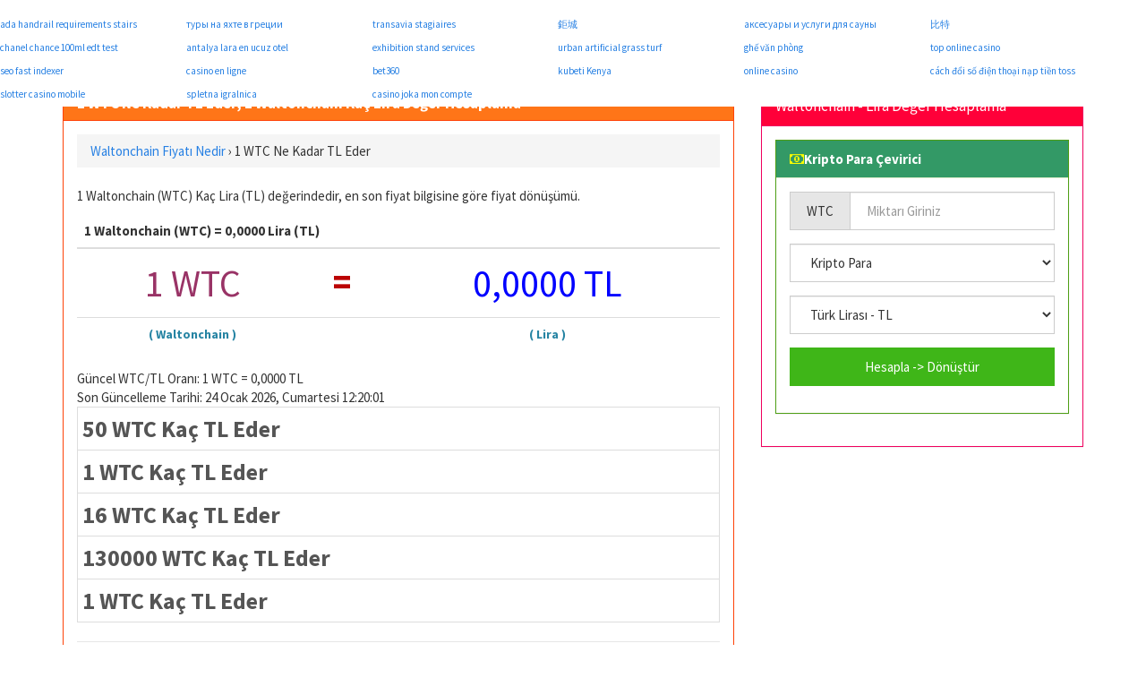

--- FILE ---
content_type: text/html; charset=utf-8
request_url: https://www.canlikriptofiyatlari.com/1-wtc-kac-tl-eder.html
body_size: 192916
content:
<!DOCTYPE html>
<html lang="tr-TR" prefix="og: http://ogp.me/ns#" prefix="og: http://ogp.me/ns#">
<head>
<title>1 WTC Ne Kadar TL Eder, 1 WTC/TL Değeri</title>
<meta name="description" content="1 WTC Ne Kadar TL Eder, 1 adet Waltonchain Kaç Lira Değerindedir, Waltonchain Türk Lirası Kripto Para Çevirici Hesaplama, Güncel WTC/TL Değeri Bulma"/>
<meta name="keywords" content="wtc, tl, değer, fiyat, hesaplama, dönüştür, kur"/>
<meta charset="utf-8"/>
<meta name="author" content="www.canlikriptofiyatlari.com"/>
<meta name="copyright" content="(c) 2018 CanliKriptoFiyatlari.com All rights reserved." />
<meta name="robots" content="index,follow" />
<meta name="googlebot" content="index,follow" />
<meta name="robots" content="NOODP"/>
<meta name="distribution" content="global"/>
<meta name="revisit-after" content="1 days" />
<meta http-equiv="X-UA-Compatible" content="IE=edge">
<meta name="viewport" content="width=device-width, initial-scale=1">
<meta name="content-language" content="tr" />
<meta name="language" content="Turkish" />
<link rel="canonical" href="https://www.canlikriptofiyatlari.com/1-wtc-kac-tl-eder.html" />
<meta name="author" content="canlikriptofiyatlari.com">
<meta property="og:site_name" content="Canlı Kripto Para Fiyatları" />
<meta property="og:locale" content="tr_TR" />
<meta proprery="og:title" content="1 WTC Ne Kadar TL Eder, 1 WTC/TL Değeri" />
<meta proprery="og:description" content="1 WTC Ne Kadar TL Eder, 1 adet Waltonchain Kaç Lira Değerindedir, Waltonchain Türk Lirası Kripto Para Çevirici Hesaplama, Güncel WTC/TL Değeri Bulma" />
<meta property="og:image" content="https://www.canlikriptofiyatlari.com/images/dpb-sosyal.jpg" />
<meta property="og:url" content="https://www.canlikriptofiyatlari.com/1-wtc-kac-tl-eder.html"/>
<meta property="og:type" content="website" />
<script src="//ajax.googleapis.com/ajax/libs/jquery/1.11.1/jquery.min.js"></script>
<link rel="stylesheet" href="css/bootstrap.min.css">
<link rel="stylesheet" href="//maxcdn.bootstrapcdn.com/font-awesome/4.3.0/css/font-awesome.min.css">
<link rel="stylesheet" href="css/style.css">
<link rel="stylesheet" href="css/flagm.css">
<!--[if lt IE 9]>
  <script src="https://oss.maxcdn.com/html5shiv/3.7.2/html5shiv.min.js"></script>
  <script src="https://oss.maxcdn.com/respond/1.4.2/respond.min.js"></script>
<![endif]-->
<link rel="apple-touch-icon" sizes="57x57" href="/apple-icon-57x57.png">
<link rel="apple-touch-icon" sizes="60x60" href="/apple-icon-60x60.png">
<link rel="apple-touch-icon" sizes="72x72" href="/apple-icon-72x72.png">
<link rel="apple-touch-icon" sizes="76x76" href="/apple-icon-76x76.png">
<link rel="apple-touch-icon" sizes="114x114" href="/apple-icon-114x114.png">
<link rel="apple-touch-icon" sizes="120x120" href="/apple-icon-120x120.png">
<link rel="apple-touch-icon" sizes="144x144" href="/apple-icon-144x144.png">
<link rel="apple-touch-icon" sizes="152x152" href="/apple-icon-152x152.png">
<link rel="apple-touch-icon" sizes="180x180" href="/apple-icon-180x180.png">
<link rel="icon" type="image/png" sizes="192x192"  href="/android-icon-192x192.png">
<link rel="icon" type="image/png" sizes="32x32" href="/favicon-32x32.png">
<link rel="icon" type="image/png" sizes="96x96" href="/favicon-96x96.png">
<link rel="icon" type="image/png" sizes="16x16" href="/favicon-16x16.png">
<link rel="manifest" href="/manifest.json">
<meta name="msapplication-TileColor" content="#ffffff">
<meta name="msapplication-TileImage" content="/ms-icon-144x144.png">
<meta name="theme-color" content="#ffffff"></head>
<body>
<script type="text/javascript">if (top.location!= self.location) {top.location = self.location.href;}</script>
<div class="container">

   <div class="navbar navbar-default navbar-fixed-top">
      <div class="container">
        <div class="navbar-header">
          <a class="pull-left" href="http://www.canlikriptofiyatlari.com" title="Canlı Kripto Para Fiyatları"><img src="images/logo.png" class="img-responsive" alt="Canlı Kripto Para Fiyatları"/></a>
          <button class="navbar-toggle" type="button" data-toggle="collapse" data-target="#navbar-main">
            <span class="icon-bar"></span>
            <span class="icon-bar"></span>
            <span class="icon-bar"></span>
          </button>
        </div>
        <div class="navbar-collapse collapse" id="navbar-main">


      
          <ul class="nav navbar-nav navbar-right">
           
            <li><a href="kripto-para-cevirici.php" title="Kripto Para Çevirici">Kripto Para Çevirici</a></li>
            <li><a href="kripto-para-birimleri.php" title="Kripto Para Birimleri">Kripto Para Birimleri</a></li>

            <li><a href="https://fb.me/canlikriptoparafiyatlari" target="_blank" rel="nofollow"><img src="images/facebook1.png" alt="Canlı Kripto Para Fiyatları Facebook Sayfası" width="24" height="24" /></a></li>
 
          </ul>

        </div>
      </div>
    </div>
<br />


<div class="bs-docs-section clearfix">
<div class="row">
  <div class="col-lg-12">
    <div class="page-header">


      
    </div>

<div class="row">

  <div class="col-lg-8">

      <div class="panel panel-warning">
        <div class="panel-heading">
          <h1 class="panel-title whiteTitle">1 WTC Ne Kadar TL Eder, 1 Waltonchain Kaç Lira Değer Hesaplama</h1>
        </div>
        <div class="panel-body">
<!-- AddThis Button BEGIN -->
<div class="addthis_toolbox addthis_default_style ">
<a class="addthis_button_facebook_like" fb:like:layout="button_count"></a>
<a class="addthis_button_tweet"></a>
<a class="addthis_button_google_plusone" g:plusone:size="medium"></a>
<a class="addthis_counter addthis_pill_style"></a>
</div>
<script type="text/javascript" src="https://s7.addthis.com/js/250/addthis_widget.js#pubid=ra-5bfd599d1946de0d"></script>
<!-- AddThis Button END -->
<p class="breadcrumb text-left">
<span itemscope itemtype="http://data-vocabulary.org/Breadcrumb"><a href="wtc-waltonchain-fiyati.html" title="Waltonchain Fiyatı Nedir" itemprop="url"> <span itemprop="title">Waltonchain Fiyatı Nedir</span> </a> › </span>1 WTC Ne Kadar TL Eder</p>


<p>1 Waltonchain (WTC) Kaç Lira (TL) değerindedir, en son fiyat bilgisine göre fiyat dönüşümü.</p>

<table class="table">
    <thead>
    <tr>
    <th colspan="3">1 Waltonchain (WTC) =  0,0000 Lira (TL)</th>
    </tr>
    </thead>
    <tbody>
   <tr>
    <td class="number1 text-center">1 WTC</td>
    <td class="text-center" valign="top"><span class="huge d-red"> = </span></td>
    <td class="text-center number2">0,0000 TL</td>
  </tr>
  <tr>
    <td class="text-center d-blue">( Waltonchain )</td>
    <td class="text-center"></td>
    <td class="text-center d-blue">( Lira )</td>
  </tr>

  
  
  </tbody>
</table>

Güncel WTC/TL Oranı: 1 WTC = 0,0000 TL<br>Son Güncelleme Tarihi: 24 Ocak 2026, Cumartesi 12:20:01


<div class="list-group">
<a href="50-wtc-kac-tl-eder.html" class="list-group-item letterLink" title="50 WTC Kaç TL Eder">50 WTC Kaç TL Eder</a><a href="1-wtc-kac-tl-eder.html" class="list-group-item letterLink" title="1 WTC Kaç TL Eder">1 WTC Kaç TL Eder</a><a href="16-wtc-kac-tl-eder.html" class="list-group-item letterLink" title="16 WTC Kaç TL Eder">16 WTC Kaç TL Eder</a><a href="130000-wtc-kac-tl-eder.html" class="list-group-item letterLink" title="130000 WTC Kaç TL Eder">130000 WTC Kaç TL Eder</a><a href="1-wtc-kac-tl-eder.html" class="list-group-item letterLink" title="1 WTC Kaç TL Eder">1 WTC Kaç TL Eder</a></div>
<hr />
<!-- ReklamStore code start - 300x250 -->
<script type="text/javascript">
var reklamstore_region_id=1099816;
</script>
<script type="text/javascript" src="//adserver.reklamstore.com/reklamstore.js"></script>
<!-- ReklamStore code end - 300x250 -->

        </div>
      </div>


  </div>
  <div class="col-lg-4">


<div class="panel panel-danger">
	<div class="panel-heading">
	  <span class="panel-title">Waltonchain - Lira Değer Hesaplama</span>
	</div>
	<div class="panel-body">
<form data-toggle="validator" role="form" action="kriptodonustur.php" method="post" onsubmit="return validateForm()">
<div class="panel panel-success">
	<div class="panel-heading"><i class="fa fa-money" aria-hidden="true"></i><span class="whiteTitle">Kripto Para Çevirici</span>
	</div>
	<div class="panel-body">
		<div class="form-group">
    		<div class="input-group">
    			<div class="input-group-addon" id="currency-code">WTC</div>
    			<input id="lg" type="hidden" value="en">
    			<input id="base_host" type="hidden" value="www.canlikriptofiyatlari.com">
    			<input class="form-control" id="value" name="value" type="text" value="" placeholder="Miktarı Giriniz" required>

    		</div>
    	</div>
		<div class="form-group">
    		<select class="form-control" name="from" id="from" required>

	<option value="">Kripto Para</option>
    			<optgroup label="Adı Seçiniz">
<option value="DYT">Dynamite - DYT</option> 
<option value="CULT">Cult DAO - CULT</option> 
<option value="GAFI">GameFi - GAFI</option> 
<option value="VERSE">Verse Token - VERSE</option> 
<option value="PC">Pepechain Token - PC</option> 
<option value="XBTCBR">XBitcoinBR - XBTCBR</option> 
<option value="PEUSD">peg-eUSD - PEUSD</option> 
<option value="$GORILLA">Gorilla - $GORILLA</option> 
<option value="MOOWAN">Moo Wan - MOOWAN</option> 
<option value="GMX">GameXT - GMX</option> 
<option value="DPLIQ">Dream Play Liquidity Medallion - DPLIQ</option> 
<option value="HUAHUA">HUA HUA - HUAHUA</option> 
<option value="DOLLY">DOLLY - DOLLY</option> 
<option value="BTC">Bitcoin - BTC</option> 
<option value="ETH">Ethereum - ETH</option> 
<option value="USDT">Tether - USDT</option> 
<option value="BNB">Binance Coin - BNB</option> 
<option value="XRP">XRP - XRP</option> 
<option value="USDC">USD Coin - USDC</option> 
<option value="SOL">Solana - SOL</option> 
<option value="STETH">Lido Staked Ether - STETH</option> 
<option value="TRX">TRON - TRX</option> 
<option value="DOGE">Dogecoin - DOGE</option> 
<option value="ADA">Cardano - ADA</option> 
<option value="WSTETH">Wrapped Liquid Staked Ether 2.0 - WSTETH</option> 
<option value="BCH">Bitcoin Cash - BCH</option> 
<option value="WBTC">Wrapped Bitcoin - WBTC</option> 
<option value="WETH">WETH - WETH</option> 
<option value="XMR">Monero - XMR</option> 
<option value="WEETH">Wrapped eETH - WEETH</option> 
<option value="LEO">LEO Token - LEO</option> 
<option value="USDS">USDS - USDS</option> 
<option value="WBT">WhiteBIT - WBT</option> 
<option value="HYPE">Hyperliquid - HYPE</option> 
<option value="LINK">Chainlink - LINK</option> 
<option value="XLM">Stellar - XLM</option> 
<option value="BTCB">Binance Bitcoin - BTCB</option> 
<option value="OKB">OKB - OKB</option> 
<option value="ZEC">Zcash - ZEC</option> 
<option value="SUI">Sui - SUI</option> 
<option value="FIL">Filecoin [Futures] - FIL</option> 
<option value="USDE">Ethena USDe - USDE</option> 
<option value="CC">Canton Network - CC</option> 
<option value="LTC">Litecoin - LTC</option> 
<option value="AVAX">Avalanche - AVAX</option> 
<option value="SUSDE">Ethena Staked USDe - SUSDE</option> 
<option value="SHIB">Shiba Inu - SHIB</option> 
<option value="HBAR">Hedera Hashgraph - HBAR</option> 
<option value="WLFI">Official World Liberty Financial - WLFI</option> 
<option value="CBBTC">Coinbase Wrapped BTC - CBBTC</option> 
<option value="TONCOIN">The Open Network - TONCOIN</option> 
<option value="ARB">Arbitrum - ARB</option> 
<option value="RAIN">Rain Protocol - RAIN</option> 
<option value="DAI">Dai - DAI</option> 
<option value="sUSDS">sUSDS - sUSDS</option> 
<option value="UNI">Uniswap - UNI</option> 
<option value="OMG">OmiseGO - OMG</option> 
<option value="MNT">Mantle - MNT</option> 
<option value="M">MemeCore - M</option> 
<option value="HAV">Havven - HAV</option> 
<option value="BGB">Bitget Token - BGB</option> 
<option value="CRO">Crypto.com Chain - CRO</option> 
<option value="AAVE">Aave - AAVE</option> 
<option value="TAO">BitTensor - TAO</option> 
<option value="USD1">USD1 - USD1</option> 
<option value="$PEPE">PEPE - $PEPE</option> 
<option value="ICP">Internet Computer - ICP</option> 
<option value="ETC">Ethereum Classic - ETC</option> 
<option value="NEAR">Near Protocol - NEAR</option> 
<option value="OSC">Oasis City - OSC</option> 
<option value="ETH">Ethereum Token - ETH</option> 
<option value="BFUSD">BFUSD - BFUSD</option> 
<option value="JLP">Jupiter Perpetuals Liquidity Provider Token - JLP</option> 
<option value="JITOSOL">Jito Staked SOL - JITOSOL</option> 
<option value="PI2">Pi Network - PI2</option> 
<option value="SKY">SKY - SKY</option> 
<option value="RETH">Rocket Pool ETH - RETH</option> 
<option value="FDUSD">First Digital USD - FDUSD</option> 
<option value="KCS">KuCoin Token - KCS</option> 
<option value="WBNB">Wrapped BNB - WBNB</option> 
<option value="PAX">Paxos Standard Token - PAX</option> 
<option value="PEPE">Pepe - PEPE</option> 
<option value="ENA">Ethena - ENA</option> 
<option value="RSETH">rsETH - RSETH</option> 
<option value="USDTB">USDtb - USDTB</option> 
<option value="WLD">WorldCoin - WLD</option> 
<option value="LBTC">Lombard Staked BTC - LBTC</option> 
<option value="XAUT">Tether Gold - XAUT</option> 
<option value="METH">mETH - METH</option> 
<option value="USDF">Falcon Finance - USDF</option> 
<option value="APT">Aptos - APT</option> 
<option value="GT">Gatechain Token - GT</option> 
<option value="STX">Blockstack - STX</option> 
<option value="BXK">Bitbook Gambling - BXK</option> 
<option value="KAS">Kaspa - KAS</option> 
<option value="ONDO">Ondo - ONDO</option> 
<option value="LSETH">Liquid Staked Ethereum - LSETH</option> 
<option value="POL">Polygon Ecosystem Token - POL</option> 
<option value="ASTER">Aster - ASTER</option> 
<option value="ALGO">Algorand - ALGO</option> 
<option value="RNDR">Render Token - RNDR</option> 
<option value="ARB">Arbitrum - ARB</option> 
<option value="PLC">PLATINCOIN - PLC</option> 
<option value="BNSOL">Binance Staked SOL - BNSOL</option> 
<option value="PAXG">PAX Gold - PAXG</option> 
<option value="TRUMP">OFFICIAL TRUMP - TRUMP</option> 
<option value="USD0">Usual USD - USD0</option> 
<option value="LRM">LRM Coin - LRM</option> 
<option value="QNT">Kryll - QNT</option> 
<option value="NIGHT">Midnight - NIGHT</option> 
<option value="QNT">Quant - QNT</option> 
<option value="RIVER">River - RIVER</option> 
<option value="ATOM">Cosmos - ATOM</option> 
<option value="________PU">pump.fun - ________PU</option> 
<option value="VET">VeChain - VET</option> 
<option value="FLR">Flare Network - FLR</option> 
<option value="IP">Story - IP</option> 
<option value="DASH">Dash - DASH</option> 
<option value="SOLVBTC">Solv Protocol solvBTC - SOLVBTC</option> 
<option value="JUPSOL">Jupiter Staked SOL - JUPSOL</option> 
<option value="MYX">MYX - MYX</option> 
<option value="USDD">USDD - USDD</option> 
<option value="GNT">Golem - GNT</option> 
<option value="BONK">Bonk - BONK</option> 
<option value="0G">0G - 0G</option> 
<option value="EZETH">Renzo Restaked ETH - EZETH</option> 
<option value="MSOL">Marinade Staked Sol - MSOL</option> 
<option value="USDC.e">USD Coin.E - USDC.e</option> 
<option value="CAKE">PancakeSwap - CAKE</option> 
<option value="FRAX">Frax - FRAX</option> 
<option value="SEI">Sei - SEI</option> 
<option value="SUPEROETH">Super OETH - SUPEROETH</option> 
<option value="PENGU">Pudgy Penguins - PENGU</option> 
<option value="JUP">Jupiter Exchange Token - JUP</option> 
<option value="XTZ">Tezos - XTZ</option> 
<option value="FET">Fetch AI - FET</option> 
<option value="XDC">XDC - XDC</option> 
<option value="NEXO">Nexo - NEXO</option> 
<option value="STSOL">Lido Staked SOL - STSOL</option> 
<option value="OP">Optimism - OP</option> 
<option value="BDX">Beldex - BDX</option> 
<option value="STX">Stacks - STX</option> 
<option value="TBTC">tBTC - TBTC</option> 
<option value="VIRTUAL">Virtual Protocol - VIRTUAL</option> 
<option value="CHZ">Chiliz - CHZ</option> 
<option value="XDC">XDC Network - XDC</option> 
<option value="KAIA">Kaia - KAIA</option> 
<option value="2Z">DoubleZero - 2Z</option> 
<option value="TUSD">TrueUSD - TUSD</option> 
<option value="AXS">Axie Infinity - AXS</option> 
<option value="STKAAVE">Staked Aave - STKAAVE</option> 
<option value="FORM">Form - FORM</option> 
<option value="KCS">KuCoin Shares - KCS</option> 
<option value="JST">JUST - JST</option> 
<option value="INJ">Injective Protocol - INJ</option> 
<option value="LDO">Lido DAO - LDO</option> 
<option value="IMX">Immutable X - IMX</option> 
<option value="LIT">Lighter - LIT</option> 
<option value="CRV">Curve DAO Token - CRV</option> 
<option value="AERO">Aerodrome Finance - AERO</option> 
<option value="ETHFI">ether.fi - ETHFI</option> 
<option value="MATIC">Matic Network - MATIC</option> 
<option value="ETHX">Stader ETHx - ETHX</option> 
<option value="FLOKI">Floki Inu - FLOKI</option> 
<option value="CBETH">Coinbase Wrapped Staked ETH - CBETH</option> 
<option value="AB">AB - AB</option> 
<option value="BTC.B">Bitcoin Avalanche Bridged (BTC.b) - BTC.B</option> 
<option value="USDB">USDB - USDB</option> 
<option value="BTTC">BitTorrent Chain - BTTC</option> 
<option value="SWETH">Swell Ethereum - SWETH</option> 
<option value="SUN">SUN - SUN</option> 
<option value="WTRX">Wrapped TRX - WTRX</option> 
<option value="SYRUP">Syrup Token - SYRUP</option> 
<option value="FRXETH">Frax Ether - FRXETH</option> 
<option value="EDR">E-Dinar Coin - EDR</option> 
<option value="SPX">SPX6900 - SPX</option> 
<option value="SAND">The Sandbox - SAND</option> 
<option value="PIPPIN">Pippin - PIPPIN</option> 
<option value="STRK">Starknet - STRK</option> 
<option value="KLAY">Klaytn - KLAY</option> 
<option value="JASMY">JasmyCoin - JASMY</option> 
<option value="USR">Resolv USR - USR</option> 
<option value="STABLE">Stable - STABLE</option> 
<option value="TWT">Trust Wallet Token - TWT</option> 
<option value="BSV">Bitcoin SV - BSV</option> 
<option value="STRAT">Stratis - STRAT</option> 
<option value="GNO">Gnosis - GNO</option> 
<option value="NFT">APENFT - NFT</option> 
<option value="CFX">Conflux Network - CFX</option> 
<option value="GRT">The Graph - GRT</option> 
<option value="TEL">Telcoin - TEL</option> 
<option value="WIF">dogwifcoin - WIF</option> 
<option value="DCR">Decred - DCR</option> 
<option value="AGI">SingularityNET - AGI</option> 
<option value="PENDLE">Pendle - PENDLE</option> 
<option value="ENS">Ethereum Name Service - ENS</option> 
<option value="OHMv2">Olympus V2 - OHMv2</option> 
<option value="BETH">Binance Beacon ETH - BETH</option> 
<option value="ETHW">EthereumPoW - ETHW</option> 
<option value="MIOTA">IOTA - MIOTA</option> 
<option value="MANA">Decentraland - MANA</option> 
<option value="FARTCOIN">Fartcoin - FARTCOIN</option> 
<option value="GHO">GHO - GHO</option> 
<option value="H">Humanity - H</option> 
<option value="THETA">Theta Token - THETA</option> 
<option value="EBTC">Ether.fi Staked BTC - EBTC</option> 
<option value="PYUSD">PayPal USD - PYUSD</option> 
<option value="TIA">Celestia - TIA</option> 
<option value="EUROC">Euro Coin - EUROC</option> 
<option value="MORPHO">Morpho - MORPHO</option> 
<option value="CUSDO">Compounding OpenDollar - CUSDO</option> 
<option value="BAT">Basic Attention Token - BAT</option> 
<option value="RAY">Raydium - RAY</option> 
<option value="TETH">Treehouse ETH - TETH</option> 
<option value="NEO">NEO - NEO</option> 
<option value="LUNA">Terra - LUNA</option> 
<option value="USDAI">USDAI - USDAI</option> 
<option value="XZC">Zcoin - XZC</option> 
<option value="BTSE">BTSE Token - BTSE</option> 
<option value="ALUSD">Alchemix USD - ALUSD</option> 
<option value="MATIC">Polygon - MATIC</option> 
<option value="HNC">Helleniccoin - HNC</option> 
<option value="GALA">Gala - GALA</option> 
<option value="USDG">Global Dollar - USDG</option> 
<option value="ZRO">LayerZero - ZRO</option> 
<option value="0G">0G - 0G</option> 
<option value="ZBCN ">Zebec Network - ZBCN </option> 
<option value="PLSX">Pulsex - PLSX</option> 
<option value="AR">Arweave - AR</option> 
<option value="FTM">Fantom - FTM</option> 
<option value="XPL">Plasma - XPL</option> 
<option value="XCN">Chain - XCN</option> 
<option value="WBETH">Wrapped Beacon ETH - WBETH</option> 
<option value="S">Sonic - S</option> 
<option value="ULTIMA">UltimaEcosystem - ULTIMA</option> 
<option value="GLM">Golem - GLM</option> 
<option value="CHSB">SwissBorg - CHSB</option> 
<option value="VSN">Vision - VSN</option> 
<option value="PLS">Pulsechain - PLS</option> 
<option value="DSOL">Drift Staked SOL - DSOL</option> 
<option value="HNT">Helium - HNT</option> 
<option value="COMP">Compound - COMP</option> 
<option value="VSOL">The Vault Staked SOL - VSOL</option> 
<option value="PYTH">Pyth Network - PYTH</option> 
<option value="HEX">HEX from Pulsechain - HEX</option> 
<option value="XEC">eCash - XEC</option> 
<option value="FF">Falcon Finance - FF</option> 
<option value="ETH+">Reserve Protocol ETH Plus - ETH+</option> 
<option value="CVX">Convex Finance - CVX</option> 
<option value="TRIBE">Tribe - TRIBE</option> 
<option value="MON">Monad - MON</option> 
<option value="1INCH">1INCH - 1INCH</option> 
<option value="KITE">Kite - KITE</option> 
<option value="TRAC">OriginTrail - TRAC</option> 
<option value="WIN">Wink - WIN</option> 
<option value="B">BUILDon - B</option> 
<option value="RUNE">THORChain - RUNE</option> 
<option value="MFT">Hifi Finance - MFT</option> 
<option value="SFP">SafePal Token - SFP</option> 
<option value="MX">MX Token - MX</option> 
<option value="STG">StargateToken - STG</option> 
<option value="QRL">Quantum Resistant Ledger - QRL</option> 
<option value="GBYTE">Byteball Bytes - GBYTE</option> 
<option value="RLUSD">Ripple USD - RLUSD</option> 
<option value="BARD">Lombard - BARD</option> 
<option value="币安人生">币安人生 - 币安人生</option> 
<option value="BTMX">BitMax Token - BTMX</option> 
<option value="A">Vaulta - A</option> 
<option value="CHEEMS">Cheems (cheems.pet) - CHEEMS</option> 
<option value="DEXE">DeXe - DEXE</option> 
<option value="UDS">Undeads Games - UDS</option> 
<option value="EGLD">Elrond - EGLD</option> 
<option value="AMP">Amp - AMP</option> 
<option value="SCNSOL">Socean Staked Sol  - SCNSOL</option> 
<option value="ZEN">Horizen - ZEN</option> 
<option value="ASBNB">Astherus Staked BNB - ASBNB</option> 
<option value="OETH">Origin Ether - OETH</option> 
<option value="KOGE">BNB48 Club Token - KOGE</option> 
<option value="W">Wormhole - W</option> 
<option value="GMT">GoMining Token - GMT</option> 
<option value="TIBBIR">Ribbita by Virtuals - TIBBIR</option> 
<option value="WAL">Walrus - WAL</option> 
<option value="RLB">Rollbit Coin - RLB</option> 
<option value="COCA">COCA - COCA</option> 
<option value="NUSD">nUSD - NUSD</option> 
<option value="LPT">Livepeer - LPT</option> 
<option value="BBSOL">Bybit Staked SOL - BBSOL</option> 
<option value="WEMIX">WEMIX Token - WEMIX</option> 
<option value="MKR">Maker - MKR</option> 
<option value="BEAM">Beam - BEAM</option> 
<option value="ACE">Acent - ACE</option> 
<option value="RSR">Reserve Rights - RSR</option> 
<option value="ATH">Aethir - ATH</option> 
<option value="SUSDAI">Staked USDai - SUSDAI</option> 
<option value="EURS">STASIS EURS - EURS</option> 
<option value="SNX">Synthetix Network Token - SNX</option> 
<option value="APE">APEcoin - APE</option> 
<option value="CTC">Creditcoin - CTC</option> 
<option value="ZANO">Zano - ZANO</option> 
<option value="SOL">Binance-Peg SOL - SOL</option> 
<option value="REKT">REKT - REKT</option> 
<option value="TKX">Tokenize Xchange - TKX</option> 
<option value="XVG">Verge - XVG</option> 
<option value="USDF">Astherus USDF - USDF</option> 
<option value="VVV">Venice Token - VVV</option> 
<option value="BRETT">Brett (Base) - BRETT</option> 
<option value="ZBU">Zeebu - ZBU</option> 
<option value="MERL">Merlin Chain - MERL</option> 
<option value="DOLA">Dola - DOLA</option> 
<option value="TFUEL">Theta Fuel - TFUEL</option> 
<option value="MET">Meteora - MET</option> 
<option value="CCD">Concordium - CCD</option> 
<option value="????">DOG•GO•TO•THE•MOON - ????</option> 
<option value="QTUM">Qtum - QTUM</option> 
<option value="FLOW">Flow - FLOW</option> 
<option value="DYDX">dYdX chain - DYDX</option> 
<option value="USDZ">Anzen USDz - USDZ</option> 
<option value="TKN">TokenCard - TKN</option> 
<option value="SAFE">Safe - SAFE</option> 
<option value="NOIA">NOIA Network - NOIA</option> 
<option value="BMX">BitMart Token - BMX</option> 
<option value="SCRL">SCRL - SCRL</option> 
<option value="GRASS">Grass - GRASS</option> 
<option value="GAS">Gas - GAS</option> 
<option value="FORM">Four - FORM</option> 
<option value="KTA">Keeta - KTA</option> 
<option value="TOSHI">Toshi - TOSHI</option> 
<option value="AKT">Akash Network - AKT</option> 
<option value="SYRUPUSDC">SyrupUSDC - SYRUPUSDC</option> 
<option value="CRVUSD">Curve.Fi USD Stablecoin - CRVUSD</option> 
<option value="CKB">Nervos Network - CKB</option> 
<option value="LA">LATOKEN - LA</option> 
<option value="MAG7.SSI">MAG7.ssi - MAG7.SSI</option> 
<option value="PUFETH">pufETH  - PUFETH</option> 
<option value="RON">Ronin Token - RON</option> 
<option value="YFI">yearn.finance - YFI</option> 
<option value="ROSE">Oasis Network - ROSE</option> 
<option value="MINA">Mina Protocol - MINA</option> 
<option value="KUB">Bitkub Coin - KUB</option> 
<option value="ZRX">0x - ZRX</option> 
<option value="AIOZ">AIOZ Network - AIOZ</option> 
<option value="RVN">Ravencoin - RVN</option> 
<option value="DGB">DigiByte - DGB</option> 
<option value="META">Metadium - META</option> 
<option value="MOVE">Movement - MOVE</option> 
<option value="ZK">zkSync - ZK</option> 
<option value="IQ">IQ - IQ</option> 
<option value="FBTC">Ignition FBTC - FBTC</option> 
<option value="ONYC">ONyc - ONYC</option> 
<option value="CORE">Core DAO - CORE</option> 
<option value="WPLS">Wrapped Pulse - WPLS</option> 
<option value="TURBO">Turbo - TURBO</option> 
<option value="HUNT">HUNT - HUNT</option> 
<option value="AWE">AWE Network - AWE</option> 
<option value="BDCA">BitDCA - BDCA</option> 
<option value="T">Threshold Network Token - T</option> 
<option value="VELO">Velo - VELO</option> 
<option value="PIEVERSE">Pieverse - PIEVERSE</option> 
<option value="DEEP">DeepBook Protocol - DEEP</option> 
<option value="APX">ApolloX Token - APX</option> 
<option value="RSWETH">Restaked Swell ETH - RSWETH</option> 
<option value="ARKM">Arkham - ARKM</option> 
<option value="KAITO">KAITO - KAITO</option> 
<option value="YZY">YZY - YZY</option> 
<option value="MUSD">MetaMask USD - MUSD</option> 
<option value="HOME">Home - HOME</option> 
<option value="EOS">EOS - EOS</option> 
<option value="BABYDOGE">Baby Doge Coin - BABYDOGE</option> 
<option value="INST">Instadapp - INST</option> 
<option value="MOG">Mog Coin - MOG</option> 
<option value="JTO">JITO - JTO</option> 
<option value="IRYS">Irys - IRYS</option> 
<option value="LIT">Litentry - LIT</option> 
<option value="ZIL">Zilliqa - ZIL</option> 
<option value="ALCH">Alchemist AI - ALCH</option> 
<option value="VCNT">ViciCoin - VCNT</option> 
<option value="FLZ">Fellaz - FLZ</option> 
<option value="SVL">Slash Vision Labs - SVL</option> 
<option value="XNO">Nano - XNO</option> 
<option value="WFI">WeFi - WFI</option> 
<option value="1MBABYDOGE">Baby Doge Coin - 1MBABYDOGE</option> 
<option value="PCI">PayProtocol Paycoin - PCI</option> 
<option value="PSOL">Phantom Staked SOL - PSOL</option> 
<option value="COW">CoW Protocol Token - COW</option> 
<option value="LINEA">Linea - LINEA</option> 
<option value="SHFL">Shuffle - SHFL</option> 
<option value="UB">Unibase - UB</option> 
<option value="MOCA">Moca - MOCA</option> 
<option value="MNEE">MNEE - MNEE</option> 
<option value="ASTR">Astar - ASTR</option> 
<option value="XVS">Venus - XVS</option> 
<option value="KAVA">Kava - KAVA</option> 
<option value="SUPER">SuperFarm - SUPER</option> 
<option value="QU">Qubic - QU</option> 
<option value="SSOL">Solayer SOL - SSOL</option> 
<option value="ESPORTS">Yooldo - ESPORTS</option> 
<option value="ORDI">Ordinals - ORDI</option> 
<option value="FXS">Frax Share - FXS</option> 
<option value="BLUR">Blur - BLUR</option> 
<option value="SC">Siacoin - SC</option> 
<option value="HOT">Holo - HOT</option> 
<option value="NPX">NaPoleonX - NPX</option> 
<option value="XPR">Proton - XPR</option> 
<option value="B3">B3 - B3</option> 
<option value="ARRR">Pirate - ARRR</option> 
<option value="FRXUSD">Frax USD - FRXUSD</option> 
<option value="EIGEN">Eigenlayer - EIGEN</option> 
<option value="BIO">BIO Protocol - BIO</option> 
<option value="VVS">VVS Finance - VVS</option> 
<option value="REQ">Request Network - REQ</option> 
<option value="MEW">cat in a dogs world - MEW</option> 
<option value="BERA">Berachain - BERA</option> 
<option value="DUSK">Dusk Network - DUSK</option> 
<option value="METAL">Metal Blockchain - METAL</option> 
<option value="WAVES">Waves - WAVES</option> 
<option value="BET">DAO.Casino - BET</option> 
<option value="OM">MANTRA DAO - OM</option> 
<option value="COAI">ChainOpera AI - COAI</option> 
<option value="DRIFT">Drift Protocol - DRIFT</option> 
<option value="CET">CoinEx Token - CET</option> 
<option value="PERL">PerlinX - PERL</option> 
<option value="ZORA">Zora - ZORA</option> 
<option value="ELF">aelf - ELF</option> 
<option value="VENOM">Venom - VENOM</option> 
<option value="FOR">Force Protocol - FOR</option> 
<option value="POPCAT">POPCAT - POPCAT</option> 
<option value="XYO">XYO Network - XYO</option> 
<option value="IOG">Playgroundz - IOG</option> 
<option value="RAVE">RaveDAO - RAVE</option> 
<option value="NMR">Numeraire - NMR</option> 
<option value="BANSOL">Comedian - BANSOL</option> 
<option value="MCOIN">mCoin - MCOIN</option> 
<option value="IOTX">IoTeX - IOTX</option> 
<option value="ORV">Orvium - ORV</option> 
<option value="VRSC">Verus Coin - VRSC</option> 
<option value="VTHO">VeThor Token - VTHO</option> 
<option value="PNUT">Peanut the Squirrel - PNUT</option> 
<option value="WSX">WeAreSatoshi - WSX</option> 
<option value="GMX">GMX - GMX</option> 
<option value="PUFF">Puff The Dragon - PUFF</option> 
<option value="CHAT">ChatCoin - CHAT</option> 
<option value="PUFF">Puff Token - PUFF</option> 
<option value="HSOL">Helius Staked SOL - HSOL</option> 
<option value="USELESS">Useless Coin - USELESS</option> 
<option value="CELO">Celo - CELO</option> 
<option value="DESO">Decentralized Social - DESO</option> 
<option value="CFG">Centrifuge - CFG</option> 
<option value="PROVE">Succinct - PROVE</option> 
<option value="SIREN">Siren - SIREN</option> 
<option value="R">Revain - R</option> 
<option value="WNXM">Wrapped NXM - WNXM</option> 
<option value="BUSD">Binance USD - BUSD</option> 
<option value="NPC">Non-Playable Coin - NPC</option> 
<option value="MOODENG">Moo Deng (moodengsol.com) - MOODENG</option> 
<option value="RED">RedStone - RED</option> 
<option value="RLP">Resolv RLP - RLP</option> 
<option value="EURCV">EUR CoinVertible - EURCV</option> 
<option value="MEME">MemeCoin - MEME</option> 
<option value="GUSD">Gemini Dollar - GUSD</option> 
<option value="AEUR">Anchored Coins AEUR - AEUR</option> 
<option value="VANA">Vana - VANA</option> 
<option value="NILA">MindWaveDAO - NILA</option> 
<option value="SQD">SQD - SQD</option> 
<option value="XAUM">Matrixdock Gold  - XAUM</option> 
<option value="MELANIA">Melania Meme - MELANIA</option> 
<option value="BUCK">Bucket Protocol BUCK Stablecoin - BUCK</option> 
<option value="POLYX">Polymesh - POLYX</option> 
<option value="EDU">EDU Coin - EDU</option> 
<option value="WAVAX">Wrapped AVAX (Wormhole) - WAVAX</option> 
<option value="KMNO">Kamino - KMNO</option> 
<option value="AXL">Axelar - AXL</option> 
<option value="ORCA">Orca - ORCA</option> 
<option value="ANKR">Ankr Network - ANKR</option> 
<option value="FUN4">terminal of fun - FUN4</option> 
<option value="ZIG">ZigCoin - ZIG</option> 
<option value="CSPR">Casper Network - CSPR</option> 
<option value="KGEN">KGeN - KGEN</option> 
<option value="MASK">Mask Network - MASK</option> 
<option value="AIC">AI Companions - AIC</option> 
<option value="ACH">Alchemy Pay - ACH</option> 
<option value="SOSO">SoSoValue - SOSO</option> 
<option value="INS">Insolar - INS</option> 
<option value="NXPC">NEXPACE - NXPC</option> 
<option value="AVUSD">Avant USD - AVUSD</option> 
<option value="BREV">Brevis - BREV</option> 
<option value="RUSD">Reservoir rUSD - RUSD</option> 
<option value="FTT">FTX Token - FTT</option> 
<option value="XCH">Chia - XCH</option> 
<option value="LRC">Loopring - LRC</option> 
<option value="UMA">UMA - UMA</option> 
<option value="IUSD">InfiniFi USD - IUSD</option> 
<option value="ICX">ICON - ICX</option> 
<option value="LA">Lagrange - LA</option> 
<option value="CYS">Cysic - CYS</option> 
<option value="JELLYJELLY">Jelly-My-Jelly - JELLYJELLY</option> 
<option value="ICNT">Impossible Cloud Network - ICNT</option> 
<option value="CHEX">CHEX Token - CHEX</option> 
<option value="ADX">Ambire AdEx - ADX</option> 
<option value="SAVUSD">Avant Staked USD - SAVUSD</option> 
<option value="BORA">BORA - BORA</option> 
<option value="ENJ">Enjin Coin - ENJ</option> 
<option value="SUSHI">Sushi - SUSHI</option> 
<option value="ARCSOL">AI Rig Complex - ARCSOL</option> 
<option value="REUSD">Resupply USD - REUSD</option> 
<option value="SKL">SKALE - SKL</option> 
<option value="GMT">GMT Token - GMT</option> 
<option value="AVNT">Avantis - AVNT</option> 
<option value="SCRT">Secret - SCRT</option> 
<option value="ARDR">Ardor - ARDR</option> 
<option value="DYDX">DYDX - DYDX</option> 
<option value="NOT">Notcoin - NOT</option> 
<option value="PUNDIX">Pundi X - PUNDIX</option> 
<option value="API3">API3 - API3</option> 
<option value="WHITE">WhiteRock - WHITE</option> 
<option value="LUNA">Terra - LUNA</option> 
<option value="SNT">Status - SNT</option> 
<option value="ILV">Illuvium - ILV</option> 
<option value="GOHOME">GOHOME - GOHOME</option> 
<option value="SNEK">SNEK - SNEK</option> 
<option value="SOLO">Sologenic - SOLO</option> 
<option value="TORN">Tornado Cash - TORN</option> 
<option value="ETHW">Ethereum PoW - ETHW</option> 
<option value="SCRVUSD">Savings crvUSD - SCRVUSD</option> 
<option value="XRC">Bitcoin Rhodium - XRC</option> 
<option value="TRB">Tellor - TRB</option> 
<option value="DOCK">Dock - DOCK</option> 
<option value="ELG">Escoin Token - ELG</option> 
<option value="ONT">Ontology - ONT</option> 
<option value="FXUSD">f(x) Protocol fxUSD - FXUSD</option> 
<option value="NOW">NOW Token - NOW</option> 
<option value="ONE">Harmony - ONE</option> 
<option value="BAND">Band Protocol - BAND</option> 
<option value="STORJ">Storj - STORJ</option> 
<option value="YOYOW">YOYOW - YOYOW</option> 
<option value="USD3">Web 3 Dollar - USD3</option> 
<option value="VCITY">Vcitychain - VCITY</option> 
<option value="GIGGLE">Giggle Fund - GIGGLE</option> 
<option value="SENT">Sentinel - SENT</option> 
<option value="MOD">Modum - MOD</option> 
<option value="LON">Tokenlon - LON</option> 
<option value="LCX">LCX - LCX</option> 
<option value="GMT">STEPN - GMT</option> 
<option value="LTC">Litecoin Token - LTC</option> 
<option value="NEIRO">First Neiro On Ethereum - NEIRO</option> 
<option value="SAHARA">Sahara AI - SAHARA</option> 
<option value="ORBS">Orbs - ORBS</option> 
<option value="WMT">World Mobile Token - WMT</option> 
<option value="ARK">Ark - ARK</option> 
<option value="SIGN">Sign - SIGN</option> 
<option value="MMT">Momentum - MMT</option> 
<option value="GEOD">Geodnet Token - GEOD</option> 
<option value="AMIKO">Amiko - AMIKO</option> 
<option value="BNT">Bancor - BNT</option> 
<option value="SHX">Stronghold Token - SHX</option> 
<option value="PEOPLE">ConstitutionDAO - PEOPLE</option> 
<option value="PEAQ">peaq - PEAQ</option> 
<option value="IOST">IOST - IOST</option> 
<option value="POWER">Power Protocol - POWER</option> 
<option value="PYTHIA">PYTHIA - PYTHIA</option> 
<option value="USDP">Paxos Standard - USDP</option> 
<option value="WOO">Wootrade - WOO</option> 
<option value="PEAQ">Peaq Network - PEAQ</option> 
<option value="VID">VideoCoin - VID</option> 
<option value="B2M">Bit2Me - B2M</option> 
<option value="POWR">Power Ledger - POWR</option> 
<option value="UNP">Unipoly Coin - UNP</option> 
<option value="USDX">Hex Trust USD - USDX</option> 
<option value="NKYC">NKYC - NKYC</option> 
<option value="COLLECT">Collect on Fanable - COLLECT</option> 
<option value="ZEC">Zcash Token - ZEC</option> 
<option value="RLC">iExec RLC - RLC</option> 
<option value="MVL">Mass Vehicle Ledger - MVL</option> 
<option value="CROSS">CROSS - CROSS</option> 
<option value="ERN">Ethernity Chain - ERN</option> 
<option value="ISLM">Islamic Coin - ISLM</option> 
<option value="AMB">AirDAO - AMB</option> 
<option value="SURGE">Surge - SURGE</option> 
<option value="LINDA">Linda - LINDA</option> 
<option value="RPL">Rocket Pool - RPL</option> 
<option value="SOMI">Somnia  - SOMI</option> 
<option value="IO">io.net - IO</option> 
<option value="ELA">Elastos - ELA</option> 
<option value="PRIME">Echelon Prime - PRIME</option> 
<option value="TOROG">ToroNet - TOROG</option> 
<option value="DADI">DADI - DADI</option> 
<option value="ARW">Arowana Token - ARW</option> 
<option value="UAI">UnifAI Network - UAI</option> 
<option value="BANANA">Banana For Scale - BANANA</option> 
<option value="RTX">RateX - RTX</option> 
<option value="HUMA">Huma Finance - HUMA</option> 
<option value="SLP">Smooth Love Potion - SLP</option> 
<option value="OMI">Ecomi - OMI</option> 
<option value="TAG">Tagger - TAG</option> 
<option value="SHIRYO-INU">Shiryo-Inu - SHIRYO-INU</option> 
<option value="MGO">Mango Network - MGO</option> 
<option value="CORE">Coreum - CORE</option> 
<option value="PROM">Prometeus - PROM</option> 
<option value="STRAX">Stratis - STRAX</option> 
<option value="SFRXUSD">Staked Frax USD - SFRXUSD</option> 
<option value="SXT">Space and Time - SXT</option> 
<option value="ORBR">Orbler - ORBR</option> 
<option value="BOME">BOOK OF MEME - BOME</option> 
<option value="ZEL">ZelCash - ZEL</option> 
<option value="HIVE">HIVE - HIVE</option> 
<option value="OSMO">Osmosis - OSMO</option> 
<option value="DEP">DEAPcoin - DEP</option> 
<option value="MLK">MiL.k Alliance - MLK</option> 
<option value="VNT">VNT Chain - VNT</option> 
<option value="BABY">Babylon - BABY</option> 
<option value="RIF">RIF Token - RIF</option> 
<option value="SKYAI">SKYAI - SKYAI</option> 
<option value="AUSD">Agora Dollar - AUSD</option> 
<option value="DOOD">Doodles - DOOD</option> 
<option value="WHITEWHALE">The White Whale - WHITEWHALE</option> 
<option value="SDEX">SmarDex - SDEX</option> 
<option value="LUSD">Liquity USD - LUSD</option> 
<option value="AUDIO">Audius - AUDIO</option> 
<option value="BIGTIME">Big Time - BIGTIME</option> 
<option value="XAUT0">Tether Gold Tokens - XAUT0</option> 
<option value="哈基米">哈基米 (Hajimi) - 哈基米</option> 
<option value="BICO">Biconomy - BICO</option> 
<option value="amAPT">Amnis Aptos Coin - amAPT</option> 
<option value="BLAST">Blast Token - BLAST</option> 
<option value="DRV">Derive - DRV</option> 
<option value="BURST">Burst - BURST</option> 
<option value="HAY">HAY - HAY</option> 
<option value="SXP">Swipe - SXP</option> 
<option value="AGI">Delysium - AGI</option> 
<option value="DAG">Constellation - DAG</option> 
<option value="TON">Tokamak Network - TON</option> 
<option value="DOVU">DOVU - DOVU</option> 
<option value="IQ">Everipedia - IQ</option> 
<option value="SAITO">Saito - SAITO</option> 
<option value="LSK">Lisk - LSK</option> 
<option value="SPK">SPARK - SPK</option> 
<option value="PRO">Propy - PRO</option> 
<option value="WBTC.E">Wrapped BTC (Avalanche) - WBTC.E</option> 
<option value="CTK">Shentu - CTK</option> 
<option value="OPEN">OpenLedger - OPEN</option> 
<option value="LGO">LGO Exchange - LGO</option> 
<option value="DNA">Idena - DNA</option> 
<option value="SPELL">Spell Token - SPELL</option> 
<option value="BITCOIN">HarryPotterObamaSonic10Inu (ETH) - BITCOIN</option> 
<option value="FHE">Mind Network - FHE</option> 
<option value="CREAM">Cream Finance - CREAM</option> 
<option value="AT">APRO - AT</option> 
<option value="ZKS">ZKSwap - ZKS</option> 
<option value="CORN">Corn - CORN</option> 
<option value="AIO">OlaXBT - AIO</option> 
<option value="ANIME">Animecoin - ANIME</option> 
<option value="APEX">ApeX Token - APEX</option> 
<option value="WMATIC">Wrapped Matic (Wormhole) - WMATIC</option> 
<option value="UST">TerraUSD - UST</option> 
<option value="KNC">Kyber Network - KNC</option> 
<option value="ELSA">HeyElsa - ELSA</option> 
<option value="MOB">MobileCoin - MOB</option> 
<option value="ZKP">Panther Protocol - ZKP</option> 
<option value="EFYT">Ergo - EFYT</option> 
<option value="XRD">Radix - XRD</option> 
<option value="STEEM">Steem - STEEM</option> 
<option value="ALT">AltLayer - ALT</option> 
<option value="cUSD">Celo Dollar - cUSD</option> 
<option value="CVC">Civic - CVC</option> 
<option value="PEAK">MarketPeak - PEAK</option> 
<option value="CTM">c8ntinuum - CTM</option> 
<option value="BXN">BXN - BXN</option> 
<option value="CHR">Chromia - CHR</option> 
<option value="CBXRP">Coinbase Wrapped XRP - CBXRP</option> 
<option value="YGG">Yield Guild Games - YGG</option> 
<option value="LINA">Lina - LINA</option> 
<option value="EUL">Euler - EUL</option> 
<option value="METIS">Metis Token - METIS</option> 
<option value="AEVO">AEVO - AEVO</option> 
<option value="GIGA">Gigachad - GIGA</option> 
<option value="SUSD">sUSD - SUSD</option> 
<option value="MANTA">Manta Network - MANTA</option> 
<option value="LISTA">Lista DAO - LISTA</option> 
<option value="AMPL">Ampleforth - AMPL</option> 
<option value="SGB">Songbird - SGB</option> 
<option value="SATS">SATS (Ordinals) - SATS</option> 
<option value="1000SATS">1000SATS (Ordinals) - 1000SATS</option> 
<option value="COTI">COTI - COTI</option> 
<option value="MTL">Metal - MTL</option> 
<option value="RADS">Radium - RADS</option> 
<option value="XSGD">XSGD - XSGD</option> 
<option value="$B2M">Bit2Me Token - $B2M</option> 
<option value="ACX">Across Protocol - ACX</option> 
<option value="LQTY">Liquity - LQTY</option> 
<option value="PURR4">Hypurr - PURR4</option> 
<option value="HONEY">Hivemapper - HONEY</option> 
<option value="TPT">Token Pocket - TPT</option> 
<option value="AUCTION">Bounce - AUCTION</option> 
<option value="G">Gravity - G</option> 
<option value="DIA">DIA - DIA</option> 
<option value="KLED">KLEDAI - KLED</option> 
<option value="VEE">BLOCKv - VEE</option> 
<option value="GOAT">Goatseus Maximus - GOAT</option> 
<option value="PTGC">The Grays Currency - PTGC</option> 
<option value="CYBER">CyberConnect - CYBER</option> 
<option value="TAIKO">Taiko - TAIKO</option> 
<option value="GAME">GameBuild - GAME</option> 
<option value="SAPIEN">Sapien - SAPIEN</option> 
<option value="PHA">Phala Network - PHA</option> 
<option value="ERA">Caldera  - ERA</option> 
<option value="AVICI">Avici - AVICI</option> 
<option value="BAL">Balancer - BAL</option> 
<option value="DPI">DeFi Pulse Index - DPI</option> 
<option value="AURORA">Aurora - AURORA</option> 
<option value="SRX">StorX - SRX</option> 
<option value="MED">MediBloc [QRC20] - MED</option> 
<option value="IDOL">MEET48 - IDOL</option> 
<option value="PLUME">Plume - PLUME</option> 
<option value="DKA">dKargo - DKA</option> 
<option value="WAX">WAX - WAX</option> 
<option value="DOT">Polkadot Token - DOT</option> 
<option value="TREE">Tree Capital - TREE</option> 
<option value="EDO">Eidoo - EDO</option> 
<option value="MDX">MDEX (HECO) - MDX</option> 
<option value="CERE">CERE Network - CERE</option> 
<option value="FOLKS">Folks Finance - FOLKS</option> 
<option value="UDOO">Howdoo - UDOO</option> 
<option value="HONEY">Honey - HONEY</option> 
<option value="OCEAN">Ocean Protocol - OCEAN</option> 
<option value="B2">Bsquared Network - B2</option> 
<option value="LAYER">Solayer - LAYER</option> 
<option value="ME">Magic Eden - ME</option> 
<option value="CBK">Cobak Token - CBK</option> 
<option value="UQC">Uquid Coin - UQC</option> 
<option value="CTSI">Cartesi - CTSI</option> 
<option value="CHEELEE">Cheelee - CHEELEE</option> 
<option value="AERGO">Aergo - AERGO</option> 
<option value="SSV">SSV Network - SSV</option> 
<option value="QKC">QuarkChain - QKC</option> 
<option value="ZENT">Zentry - ZENT</option> 
<option value="MPLX">Metaplex - MPLX</option> 
<option value="Q">Quack AI - Q</option> 
<option value="CELR">Celer Network - CELR</option> 
<option value="EURI">Eurite - EURI</option> 
<option value="ID">Space ID - ID</option> 
<option value="STBTC">Lorenzo stBTC - STBTC</option> 
<option value="WELL">Moonwell - WELL</option> 
<option value="$MBG">MBG By Multibank Group - $MBG</option> 
<option value="BBT">BabyBoomToken - BBT</option> 
<option value="MAGIC">MAGIC (Arbitrum) - MAGIC</option> 
<option value="KO">Kyuzo's Friends - KO</option> 
<option value="AGLD">Adventure Gold - AGLD</option> 
<option value="QANX">QANX Token - QANX</option> 
<option value="TRUTH">Swarm Network - TRUTH</option> 
<option value="ADS">Adshares - ADS</option> 
<option value="CGPT">ChainGPT - CGPT</option> 
<option value="ASUSDF">Aster asUSDF - ASUSDF</option> 
<option value="EUSD">Electronic USD - EUSD</option> 
<option value="VINE">Vine Coin - VINE</option> 
<option value="DYM">Dymension (IOU) - DYM</option> 
<option value="CLANKER">tokenbot - CLANKER</option> 
<option value="PRDT">Predictions - PRDT</option> 
<option value="FIDA">Bonfida - FIDA</option> 
<option value="NYM">Nym - NYM</option> 
<option value="AGIX">Singularity NET - AGIX</option> 
<option value="ADCO">Advertise Coin - ADCO</option> 
<option value="RESOLV">Resolv - RESOLV</option> 
<option value="ISR">UrbitICO - ISR</option> 
<option value="MIA">MIA - MIA</option> 
<option value="FB">Fractal Bitcoin - FB</option> 
<option value="SQUIDGROW">SquidGrow - SQUIDGROW</option> 
<option value="AIXBT">aixbt by Virtuals - AIXBT</option> 
<option value="WET">HumidiFi - WET</option> 
<option value="BSU">Baby Shark Universe - BSU</option> 
<option value="WIN">WINkLink - WIN</option> 
<option value="FORM">Formation Finance - FORM</option> 
<option value="PEPENET">Pepecoin - PEPENET</option> 
<option value="MIRA">Mira Network - MIRA</option> 
<option value="INC">Incentive - INC</option> 
<option value="TROLL">Troll - TROLL</option> 
<option value="WTAO">Wrapped TAO - WTAO</option> 
<option value="STMATIC">Lido Staked Matic - STMATIC</option> 
<option value="ICT">Internet Computer Technology - ICT</option> 
<option value="SOPH">Sophon - SOPH</option> 
<option value="BFC">Bifrost - BFC</option> 
<option value="DAV">DAV Coin - DAV</option> 
<option value="HOLO">Holoworld AI - HOLO</option> 
<option value="XAN">Anoma - XAN</option> 
<option value="EDGE">Definitive - EDGE</option> 
<option value="XSG">SnowGem - XSG</option> 
<option value="BTRST">Braintrust - BTRST</option> 
<option value="ISIKC">Isiklar Coin - ISIKC</option> 
<option value="ZBTC">Zeus Network zBTC - ZBTC</option> 
<option value="DEGEN">Degen (Base) - DEGEN</option> 
<option value="VR">Victoria VR - VR</option> 
<option value="ZKP">zkPass - ZKP</option> 
<option value="WXT">Wirex Token - WXT</option> 
<option value="EKO">EchoLink - EKO</option> 
<option value="MOVR">Moonriver - MOVR</option> 
<option value="GNS">Gains Network - GNS</option> 
<option value="PIXEL">Pixels - PIXEL</option> 
<option value="KEEP">Keep network - KEEP</option> 
<option value="IAG">Iagon - IAG</option> 
<option value="FORTH">Ampleforth Governance Token - FORTH</option> 
<option value="XUSD">StraitsX USD - XUSD</option> 
<option value="SONIC">Sonic SVM - SONIC</option> 
<option value="TNSR">Tensor - TNSR</option> 
<option value="MNDE">Marinade - MNDE</option> 
<option value="LOCUS">Locus Chain - LOCUS</option> 
<option value="CAW">A Hunters Dream - CAW</option> 
<option value="BNKR">BankrCoin - BNKR</option> 
<option value="ENSO">Enso - ENSO</option> 
<option value="SYND">Syndicate - SYND</option> 
<option value="XYM">Symbol - XYM</option> 
<option value="YB">Yield Basis - YB</option> 
<option value="POLY">Polymath - POLY</option> 
<option value="STIK">Staika - STIK</option> 
<option value="ES">Eclipse - ES</option> 
<option value="KRW">South Korea Won - KRW</option> 
<option value="ANYONE">Anyone Protocol - ANYONE</option> 
<option value="CARV">CARV - CARV</option> 
<option value="OWL">Owlto Finance - OWL</option> 
<option value="ELON">Dogelon Mars - ELON</option> 
<option value="ETN">Electroneum - ETN</option> 
<option value="ZBT">Zerobase - ZBT</option> 
<option value="ORDER">Orderly Network - ORDER</option> 
<option value="AGEUR">agEUR - AGEUR</option> 
<option value="GLMR">Moonbeam - GLMR</option> 
<option value="BANK">Lorenzo Protocol - BANK</option> 
<option value="AVAIL">Avail - AVAIL</option> 
<option value="STBL">STBL - STBL</option> 
<option value="CGO">Comtech Gold - CGO</option> 
<option value="WQUIL">Wrapped QUIL - WQUIL</option> 
<option value="CPOOL">Clearpool - CPOOL</option> 
<option value="NOM">Nomina - NOM</option> 
<option value="C98">Coin98 - C98</option> 
<option value="OXT">Orchid Protocol - OXT</option> 
<option value="BANANA">Banana Gun v2 - BANANA</option> 
<option value="MAP">MAP Protocol - MAP</option> 
<option value="QI">BENQI - QI</option> 
<option value="ACT3">Act I : The AI Prophecy - ACT3</option> 
<option value="LYN">Everlyn AI - LYN</option> 
<option value="SDL">stake.link - SDL</option> 
<option value="BB">BounceBit - BB</option> 
<option value="NEWT">Newton Protocol - NEWT</option> 
<option value="NIL">Nillion - NIL</option> 
<option value="FIRO">Firo - FIRO</option> 
<option value="SKR">Saakuru Labs - SKR</option> 
<option value="FOOM">FOOM - FOOM</option> 
<option value="LAVA">Vulcan Forged LAVA - LAVA</option> 
<option value="ZKC">Boundless - ZKC</option> 
<option value="PONKE">PONKE - PONKE</option> 
<option value="ABT">Arcblock - ABT</option> 
<option value="MBL">Moviebloc - MBL</option> 
<option value="DORA">DORA - DORA</option> 
<option value="HYPER">Hyperlane - HYPER</option> 
<option value="PARTI">Particle Network - PARTI</option> 
<option value="MNGO">Mango Markets - MNGO</option> 
<option value="NOS">Nosana - NOS</option> 
<option value="ALI">Artificial Liquid Intelligence Token - ALI</option> 
<option value="DOGS">DOGS - DOGS</option> 
<option value="ARPA">ARPA Chain - ARPA</option> 
<option value="OGN">Origin Protocol - OGN</option> 
<option value="TRUST">Intuition - TRUST</option> 
<option value="POKT">Pocket Network - POKT</option> 
<option value="XNS">Insolar - XNS</option> 
<option value="EWT">Energy Web Token - EWT</option> 
<option value="BOB">BOB (Build on Bitcoin) - BOB</option> 
<option value="OPEN">Open Platform - OPEN</option> 
<option value="XGM">Grimm - XGM</option> 
<option value="GUN">Gunz - GUN</option> 
<option value="META">Metadium - META</option> 
<option value="HAIR">HairDAO Token - HAIR</option> 
<option value="DOLO">Dolomite - DOLO</option> 
<option value="SOSANA">SOSANA - SOSANA</option> 
<option value="MUBARAK">Mubarak - MUBARAK</option> 
<option value="PAAL">PAAL AI - PAAL</option> 
<option value="JCT">Janction - JCT</option> 
<option value="GODS">Gods Unchained - GODS</option> 
<option value="GLEEC">Gleec Coin - GLEEC</option> 
<option value="JOE">Trader Joe - JOE</option> 
<option value="AURA">Aura - AURA</option> 
<option value="BROCCOLI">CZ'S Dog (broccoli.gg) - BROCCOLI</option> 
<option value="APR">aPriori - APR</option> 
<option value="4">4 - 4</option> 
<option value="BONE">Bone ShibaSwap - BONE</option> 
<option value="CATI">Catizen - CATI</option> 
<option value="WRX">WazirX - WRX</option> 
<option value="USDC">CCIP Bridged USDC (Ronin) - USDC</option> 
<option value="LIGHT">Bitlight - LIGHT</option> 
<option value="STRX">StrikeX - STRX</option> 
<option value="stS">Staked Sonic - stS</option> 
<option value="IXT">PlanetiX - IXT</option> 
<option value="ROLL">RollX - ROLL</option> 
<option value="XDAG">Dagger - XDAG</option> 
<option value="RARE">SuperRare - RARE</option> 
<option value="ELA">Elastos - ELA</option> 
<option value="XPIN">XPIN Network - XPIN</option> 
<option value="DFG">Defigram - DFG</option> 
<option value="TIME">Chronobank - TIME</option> 
<option value="IN">INFINIT - IN</option> 
<option value="MAGMA">Magma Finance - MAGMA</option> 
<option value="NCT">PolySwarm - NCT</option> 
<option value="BTY">Bityuan - BTY</option> 
<option value="CAT">Simon's Cat - CAT</option> 
<option value="DENT">Dent - DENT</option> 
<option value="STO">StakeStone - STO</option> 
<option value="ELIZAOS">elizaOS - ELIZAOS</option> 
<option value="SERV">OpenServ - SERV</option> 
<option value="AVA">Travala - AVA</option> 
<option value="SOLV">Solv Protocol - SOLV</option> 
<option value="HUNT">HUNT - HUNT</option> 
<option value="SWFTC">SwftCoin - SWFTC</option> 
<option value="READY">READY! - READY</option> 
<option value="WILD">Wilder World - WILD</option> 
<option value="IOTA">MIOTAC - IOTA</option> 
<option value="ALLO">Allora - ALLO</option> 
<option value="SHARP">Sharp - SHARP</option> 
<option value="SIX2">Six - SIX2</option> 
<option value="SUPRA">Supra - SUPRA</option> 
<option value="ACT">Acet - ACT</option> 
<option value="ICE">Ice Network - ICE</option> 
<option value="RECALL">Recall Network - RECALL</option> 
<option value="CONX">Connex - CONX</option> 
<option value="ETHIX">EthicHub - ETHIX</option> 
<option value="PLAY">PLAY - PLAY</option> 
<option value="VELO">Velodrome Finance - VELO</option> 
<option value="XAI">Xai Games - XAI</option> 
<option value="AMP">Amptoken - AMP</option> 
<option value="IXS">IX Swap - IXS</option> 
<option value="ETHO">Ether-1 - ETHO</option> 
<option value="VADER">Vader - VADER</option> 
<option value="HT">Huobi Token - HT</option> 
<option value="USDT.e">Tether USD.E - USDT.e</option> 
<option value="INV">INV - INV</option> 
<option value="POWER">Powerloom - POWER</option> 
<option value="ZETA">ZetaChain - ZETA</option> 
<option value="SAGA">Saga - SAGA</option> 
<option value="SAUCE">SaucerSwap - SAUCE</option> 
<option value="DRB">DebtReliefBot - DRB</option> 
<option value="UFD">Unicorn Fart Dust - UFD</option> 
<option value="HEZ">Hermez Network - HEZ</option> 
<option value="APU">Apu's Club - APU</option> 
<option value="USUALX">USUALx - USUALX</option> 
<option value="AQT">Alpha Quark Token - AQT</option> 
<option value="FAI">Freysa - FAI</option> 
<option value="REI">Unit 00 - Rei - REI</option> 
<option value="ALCX">Alchemix - ALCX</option> 
<option value="SYS">Syscoin - SYS</option> 
<option value="TREE">Treehouse - TREE</option> 
<option value="CORGIAI">CorgiAI - CORGIAI</option> 
<option value="HIGH">Highstreet token - HIGH</option> 
<option value="DSLA">Decentralized Service Level Agreement - DSLA</option> 
<option value="GME">GME (Ethereum) - GME</option> 
<option value="ROG">ROGin AI - ROG</option> 
<option value="GRIFFAIN">test griffain.com - GRIFFAIN</option> 
<option value="BLESS">Bless - BLESS</option> 
<option value="PIVX">PIVX - PIVX</option> 
<option value="CHILLGUY">Just a chill guy - CHILLGUY</option> 
<option value="NAORIS">Naoris Protocol  - NAORIS</option> 
<option value="OVER">Overtime - OVER</option> 
<option value="BETA">Beta Token - BETA</option> 
<option value="LBT">Law Blocks - LBT</option> 
<option value="STAR">Starpower - STAR</option> 
<option value="ALICE">My Neighbor Alice - ALICE</option> 
<option value="OG">OG Fan Token - OG</option> 
<option value="MNX">MinexCoin - MNX</option> 
<option value="ANON">HeyAnon - ANON</option> 
<option value="GFI">Goldfinch - GFI</option> 
<option value="FUN">FunFair - FUN</option> 
<option value="XP">Xphere - XP</option> 
<option value="VELVET">Velvet - VELVET</option> 
<option value="SFI">saffron.finance - SFI</option> 
<option value="IDLE">IdleMine - IDLE</option> 
<option value="MOBILE">Helium Mobile - MOBILE</option> 
<option value="WBERA">Wrapped Bera - WBERA</option> 
<option value="RYZE">Ryze - RYZE</option> 
<option value="MOC">Moss Coin - MOC</option> 
<option value="PCOCK">PulseChain Peacock - PCOCK</option> 
<option value="RAD">Radicle - RAD</option> 
<option value="QKA">Qkacoin - QKA</option> 
<option value="XSG">SnowGem - XSG</option> 
<option value="L3">Layer3 - L3</option> 
<option value="SHELL">MyShell - SHELL</option> 
<option value="EVER">Everscale - EVER</option> 
<option value="DEXT">DexTools - DEXT</option> 
<option value="HFUN">Hypurr Fun - HFUN</option> 
<option value="HMSTR">Hamster Kombat - HMSTR</option> 
<option value="ON">Orochi Network - ON</option> 
<option value="COL">Clash of Lilliput - COL</option> 
<option value="TUT">TUTORIAL - TUT</option> 
<option value="WCT">WalletConnect Token - WCT</option> 
<option value="ANDY ">ANDY ETH - ANDY </option> 
<option value="XCM">Coinmetro - XCM</option> 
<option value="NMC">Namecoin - NMC</option> 
<option value="AITECH">Solidus AI Tech - AITECH</option> 
<option value="SCR">Scroll - SCR</option> 
<option value="SWITCH">Switch - SWITCH</option> 
<option value="KLV">Klever - KLV</option> 
<option value="WISE">WISE - WISE</option> 
<option value="JOBCOIN">JOBCOIN - JOBCOIN</option> 
<option value="USUAL">Usual - USUAL</option> 
<option value="ARIA">Aria.AI - ARIA</option> 
<option value="BIFI">Beefy.Finance - BIFI</option> 
<option value="ETH">ETH (Carbon) - ETH</option> 
<option value="YEE">Yee Token - YEE</option> 
<option value="ARTX">Ultiland - ARTX</option> 
<option value="HEMI">Hemi - HEMI</option> 
<option value="ELAC">ELA Coin - ELAC</option> 
<option value="RSC">ResearchCoin - RSC</option> 
<option value="TST">test - TST</option> 
<option value="WAN">Wanchain - WAN</option> 
<option value="BIC">Beincom - BIC</option> 
<option value="XPLA">XPLA - XPLA</option> 
<option value="ASM">Assemble Protocol - ASM</option> 
<option value="LUNA">Luna by Virtuals - LUNA</option> 
<option value="NTRN">Neutron - NTRN</option> 
<option value="ZCHF">Frankencoin - ZCHF</option> 
<option value="ALPH">Alephium - ALPH</option> 
<option value="TAI">TARS Protocol - TAI</option> 
<option value="TOKEN">TokenFi - TOKEN</option> 
<option value="TT">Thunder Token - TT</option> 
<option value="ADX">AdEx - ADX</option> 
<option value="GAME">GAME by Virtuals - GAME</option> 
<option value="METFI">MetFi - METFI</option> 
<option value="BOUNTY">ChainBounty - BOUNTY</option> 
<option value="GPS">GoPlus - GPS</option> 
<option value="SANTOS">Santos FC Fan Token - SANTOS</option> 
<option value="FCT">Firmachain - FCT</option> 
<option value="CULT">Milady Cult Coin - CULT</option> 
<option value="PROMPT">Wayfinder - PROMPT</option> 
<option value="MIMATIC">miMatic - MIMATIC</option> 
<option value="GTC">Gitcoin - GTC</option> 
<option value="INIT">Initia - INIT</option> 
<option value="TOWNS">Towns - TOWNS</option> 
<option value="OMNI">Omni Network - OMNI</option> 
<option value="QF">Quantum Fusion - QF</option> 
<option value="VSTR1">Vestra DAO - VSTR1</option> 
<option value="WOLF">Landwolf - WOLF</option> 
<option value="DIAM">Diamante - DIAM</option> 
<option value="BERT">Bertram The Pomeranian - BERT</option> 
<option value="AQUA">Aquarius  - AQUA</option> 
<option value="CWEB">Coinweb - CWEB</option> 
<option value="MBX">Marblex - MBX</option> 
<option value="F">SynFutures - F</option> 
<option value="PHB">Phoenix Global - PHB</option> 
<option value="DYP">Dypius - DYP</option> 
<option value="INVE">InterValue - INVE</option> 
<option value="DYP">Dypius - DYP</option> 
<option value="UCHAT">Uchat - UCHAT</option> 
<option value="NEON">Neon EVM - NEON</option> 
<option value="WOLF">Wolf - WOLF</option> 
<option value="DODO">DODO - DODO</option> 
<option value="PLAY">HEROcoin - PLAY</option> 
<option value="BLUE">Bluefin - BLUE</option> 
<option value="HEART">HUMANS - HEART</option> 
<option value="MITO">Mitosis - MITO</option> 
<option value="SD">Stader - SD</option> 
<option value="RIO">Realio Network - RIO</option> 
<option value="MLN">Enzyme - MLN</option> 
<option value="EURR">StablR Euro - EURR</option> 
<option value="AMP">Synereo - AMP</option> 
<option value="KERNEL">KernelDAO - KERNEL</option> 
<option value="ARG">Argentine Football Association Fan Token - ARG</option> 
<option value="EL">ELYSIA - EL</option> 
<option value="DNT">district0x - DNT</option> 
<option value="IR">Infrared - IR</option> 
<option value="ZEREBRO">Zerebro - ZEREBRO</option> 
<option value="BTCV">Bitcoin Vault - BTCV</option> 
<option value="LOKA">League of Kingdoms - LOKA</option> 
<option value="SPYON">SPDR S&P 500 Tokenized ETF (Ondo) - SPYON</option> 
<option value="AIN">AI Network - AIN</option> 
<option value="ASD">AscendEx Token - ASD</option> 
<option value="ABBC">Alibabacoin - ABBC</option> 
<option value="EPIC">Epic Chain - EPIC</option> 
<option value="BFG">Betfury - BFG</option> 
<option value="MEV">MEVerse - MEV</option> 
<option value="BZZ">BZZ - BZZ</option> 
<option value="MBOX">Mobox - MBOX</option> 
<option value="RLS">Rayls - RLS</option> 
<option value="FARM">Harvest Finance - FARM</option> 
<option value="XNY">Codatta  - XNY</option> 
<option value="CREPE">CREPE - CREPE</option> 
<option value="SWARMS">swarms - SWARMS</option> 
<option value="HOOK">Hooked Protocol - HOOK</option> 
<option value="PNK">Kleros - PNK</option> 
<option value="OL">OPENLOOT - OL</option> 
<option value="MNSRY">Mansory - MNSRY</option> 
<option value="MANYU">Manyu - MANYU</option> 
<option value="C">Chainbase - C</option> 
<option value="AVL">Avalon - AVL</option> 
<option value="WCFG">Wrapped Centrifuge - WCFG</option> 
<option value="BTG">Bitcoin Gold - BTG</option> 
<option value="FUN">Sport.Fun - FUN</option> 
<option value="XMW">Morphware - XMW</option> 
<option value="SN">SpaceN - SN</option> 
<option value="TITN">THORWallet - TITN</option> 
<option value="MBC">MonbaseCoin - MBC</option> 
<option value="NFP">NFPrompt - NFP</option> 
<option value="RALLY">Rally - RALLY</option> 
<option value="PMT">Public Meme Token - PMT</option> 
<option value="BRISE">Bitrise Token - BRISE</option> 
<option value="TLM">Alien Worlds - TLM</option> 
<option value="BR">Bedrock DAO - BR</option> 
<option value="UDOO">Howdoo - UDOO</option> 
<option value="TRU">TrueFi - TRU</option> 
<option value="XSUSHI">xSUSHI - XSUSHI</option> 
<option value="LYX">LUKSO - LYX</option> 
<option value="A2Z">Arena-Z - A2Z</option> 
<option value="LMTS">Limitless - LMTS</option> 
<option value="SMOLE">smolecoin - SMOLE</option> 
<option value="EDEN">OpenEden - EDEN</option> 
<option value="TVK">The Virtua Kolect - TVK</option> 
<option value="THE">Thena - THE</option> 
<option value="ZEX ">ZEX  - ZEX </option> 
<option value="STORM">Storm - STORM</option> 
<option value="RBNT">Redbelly Network - RBNT</option> 
<option value="AHT">AhaToken - AHT</option> 
<option value="TRADOOR">Tradoor - TRADOOR</option> 
<option value="QFS">QFS GOLDEN - QFS</option> 
<option value="DOG">The Doge NFT - DOG</option> 
<option value="LAT">PlatON Network - LAT</option> 
<option value="REACT">Reactive Network - REACT</option> 
<option value="FUEL">Fuel Network - FUEL</option> 
<option value="OMG">OMG Network - OMG</option> 
<option value="SPS">Splintershards - SPS</option> 
<option value="BABY">BabySwap - BABY</option> 
<option value="PYR">Vulcan Forged - PYR</option> 
<option value="PIN">PinLink - PIN</option> 
<option value="SEND">Suilend - SEND</option> 
<option value="NEET1">Not in Employment, Education, or Training - NEET1</option> 
<option value="ASR">AS Roma - ASR</option> 
<option value="DCOIN">DEFI CLUB COIN - DCOIN</option> 
<option value="EFX">Effect.AI - EFX</option> 
<option value="SYN">Synapse - SYN</option> 
<option value="SEDA">SEDA - SEDA</option> 
<option value="OLAS">Autonolas - OLAS</option> 
<option value="VITA">VitaDAO - VITA</option> 
<option value="NEURAL">NEURALAI - NEURAL</option> 
<option value="PANDORA">PANDORA - PANDORA</option> 
<option value="GHST">Aavegotchi - GHST</option> 
<option value="ZTC">ZenChain - ZTC</option> 
<option value="SIX">SIX - SIX</option> 
<option value="NAKA">Nakamoto Games - NAKA</option> 
<option value="PPC">Peercoin - PPC</option> 
<option value="GALEON">Galeon - GALEON</option> 
<option value="IMO">IMO - IMO</option> 
<option value="HIPPO">sudeng - HIPPO</option> 
<option value="ASP">Aspecta - ASP</option> 
<option value="AMO">AMO Coin - AMO</option> 
<option value="ACS">Access Protocol - ACS</option> 
<option value="MSETH">Metronome Synth ETH - MSETH</option> 
<option value="MAT">My Master War - MAT</option> 
<option value="RDNT">Radiant Capital - RDNT</option> 
<option value="SKI">Ski Mask Dog - SKI</option> 
<option value="PSG">Paris Saint-Germain Fan Token - PSG</option> 
<option value="SUNDOG">SUNDOG - SUNDOG</option> 
<option value="MEY">Mey Network - MEY</option> 
<option value="BEL">Bella Protocol - BEL</option> 
<option value="BLUAI">Bluwhale - BLUAI</option> 
<option value="IBGT">Infrared BGT - IBGT</option> 
<option value="VIBESTR">VibeStrategy - VIBESTR</option> 
<option value="DOGINME">doginme - DOGINME</option> 
<option value="STNK">Stonks - STNK</option> 
<option value="HEI">Heima - HEI</option> 
<option value="LOCK">Houdini Swap - LOCK</option> 
<option value="UND">Unification - UND</option> 
<option value="ROAM">Roam - ROAM</option> 
<option value="COQ">Coq Inu - COQ</option> 
<option value="DHT">dHEDGE - DHT</option> 
<option value="NKN">NKN - NKN</option> 
<option value="PURPE">PURPLE PEPE - PURPE</option> 
<option value="FWOG">Fwog - FWOG</option> 
<option value="HJM">HJMCoin - HJM</option> 
<option value="AVASOL">Ava AI - AVASOL</option> 
<option value="XBG">XBorg - XBG</option> 
<option value="LIF3">LIF3 - LIF3</option> 
<option value="UXLINK">UXLINK - UXLINK</option> 
<option value="AGRS">Agoras: Currency of Tau - AGRS</option> 
<option value="FIO">FIO Protocol - FIO</option> 
<option value="DMD">Diamond - DMD</option> 
<option value="QUICK">Quickswap - QUICK</option> 
<option value="DEGO">dego.finance - DEGO</option> 
<option value="XBT">XBIT Coin - XBT</option> 
<option value="KEYCAT">Keyboard Cat (Base) - KEYCAT</option> 
<option value="PIT">Pitbull - PIT</option> 
<option value="XCB">Core Coin - XCB</option> 
<option value="FARTBOY">Fartboy - FARTBOY</option> 
<option value="VFY">zkVerify  - VFY</option> 
<option value="GNUS">Genius Token & NFT Collections - GNUS</option> 
<option value="ALPINE">ALPINE Fan Token - ALPINE</option> 
<option value="TURTLE">Turtle (turtle.xyz) - TURTLE</option> 
<option value="CTF">CryptoTradingFund - CTF</option> 
<option value="APFC">APF Coin - APFC</option> 
<option value="ORAI">Oraichain Token - ORAI</option> 
<option value="LAZIO">Lazio Fan Token - LAZIO</option> 
<option value="LADYS">Milady Meme Coin - LADYS</option> 
<option value="WFCA">World Friendship Cash Coin - WFCA</option> 
<option value="RACA">Radio Caca - RACA</option> 
<option value="FRIEND">Friend.tech - FRIEND</option> 
<option value="MAJOR1">Major - MAJOR1</option> 
<option value="AKE">Akedo - AKE</option> 
<option value="POND">PEPE Pond - POND</option> 
<option value="KDA">Kadena - KDA</option> 
<option value="AIN">Infinity Ground - AIN</option> 
<option value="UTK">UTRUST - UTK</option> 
<option value="QUAN">Quantis Network - QUAN</option> 
<option value="PUFFER ">Puffer - PUFFER </option> 
<option value="WE">WeBuy - WE</option> 
<option value="A47">AGENDA 47 - A47</option> 
<option value="BAY">Marina Protocol - BAY</option> 
<option value="DAO">DAO Maker Token - DAO</option> 
<option value="CRD">CryptalDash - CRD</option> 
<option value="TAC">TAC Protocol - TAC</option> 
<option value="TOMO">TomoChain - TOMO</option> 
<option value="PDT">ParagonsDAO - PDT</option> 
<option value="AL">ArchLoot - AL</option> 
<option value="TRAC">TRAC (Ordinals) - TRAC</option> 
<option value="ZCO">Zebi - ZCO</option> 
<option value="KEKIUS">Kekius Maximus - KEKIUS</option> 
<option value="WOJAK">Wojak - WOJAK</option> 
<option value="HOPR">HOPR - HOPR</option> 
<option value="TDROP">ThetaDrop - TDROP</option> 
<option value="GHX">GamerCoin - GHX</option> 
<option value="MNTX">Minutes Network Token - MNTX</option> 
<option value="MERC">Liquid Mercury - MERC</option> 
<option value="REP">Augur - REP</option> 
<option value="M87">MESSIER - M87</option> 
<option value="POLS">Polkastarter - POLS</option> 
<option value="SWEAT">Sweat Economy - SWEAT</option> 
<option value="PORTO">FC Porto - PORTO</option> 
<option value="NAVX">NAVI Protocol - NAVX</option> 
<option value="AUKI">AUKI - AUKI</option> 
<option value="BULLA">Bulla - BULLA</option> 
<option value="NIM">Nimiq - NIM</option> 
<option value="HAEDAL">Haedal Protocol - HAEDAL</option> 
<option value="USDQ">Quantoz USDQ - USDQ</option> 
<option value="QUACK">RichQuack - QUACK</option> 
<option value="D">Dar Open Network - D</option> 
<option value="GAL">Galatasaray Fan Token - GAL</option> 
<option value="DAR">Mines of Dalarnia - DAR</option> 
<option value="GEAR">Gearbox - GEAR</option> 
<option value="MDT">Measurable Data Token - MDT</option> 
<option value="ACA">Acala Network - ACA</option> 
<option value="CTA5">Cross The Ages - CTA5</option> 
<option value="AMKT">Alongside Crypto Market Index - AMKT</option> 
<option value="PNG">Pangolin - PNG</option> 
<option value="IDEX">IDEX - IDEX</option> 
<option value="QQQON">Invesco QQQ Tokenized ETF (Ondo) - QQQON</option> 
<option value="XEM">NEM - XEM</option> 
<option value="BITBOARD">BitBoard - BITBOARD</option> 
<option value="GTO">Gifto - GTO</option> 
<option value="RSS3">RSS3 - RSS3</option> 
<option value="ATS">Alltoscan - ATS</option> 
<option value="GAIB">GAIB - GAIB</option> 
<option value="CESS">CESS Network - CESS</option> 
<option value="TOKE">Tokemak - TOKE</option> 
<option value="BOB">Build On BNB - BOB</option> 
<option value="MCM">Mochimo - MCM</option> 
<option value="HASHAI">HashAI - HASHAI</option> 
<option value="SPA">Sperax - SPA</option> 
<option value="LCAT">Lion Cat - LCAT</option> 
<option value="TLOS">Telos - TLOS</option> 
<option value="ALU">Altura - ALU</option> 
<option value="COOK">Cook - COOK</option> 
<option value="CHEQ">CHEQD Network - CHEQ</option> 
<option value="SESH">Session - SESH</option> 
<option value="FLY">Franklin - FLY</option> 
<option value="IMU">ImmuneFi - IMU</option> 
<option value="DOLZ">DOLZ - DOLZ</option> 
<option value="PNDC">Pond Coin - PNDC</option> 
<option value="TA">Trusta.AI - TA</option> 
<option value="BLZ">Bluzelle - BLZ</option> 
<option value="CPC">CPCoin - CPC</option> 
<option value="IRON">Iron Fish - IRON</option> 
<option value="ZRC">Zircuit - ZRC</option> 
<option value="MAMO">Mamo - MAMO</option> 
<option value="COLS">Cointel - COLS</option> 
<option value="PORK">PepeFork - PORK</option> 
<option value="ATA">Automata - ATA</option> 
<option value="CORAL">Coral Protocol - CORAL</option> 
<option value="VIRUS">VIRUS - VIRUS</option> 
<option value="FORT">Forta - FORT</option> 
<option value="PKOIN">Pocketcoin - PKOIN</option> 
<option value="FEI">Fei Protocol - FEI</option> 
<option value="CAW1">crow with knife - CAW1</option> 
<option value="CUDIS">CUDIS - CUDIS</option> 
<option value="NUM">Numbers Protocol - NUM</option> 
<option value="VERSE">Verse World - VERSE</option> 
<option value="NATIX">NATIX Network - NATIX</option> 
<option value="ATS">Atlas DEX - ATS</option> 
<option value="BOOE">Book of Ethereum - BOOE</option> 
<option value="DREAMS">Daydreams - DREAMS</option> 
<option value="0X0">0x0.ai: AI Smart Contract - 0X0</option> 
<option value="COS">Contentos - COS</option> 
<option value="AMP">HyperSpace - AMP</option> 
<option value="KRL">Kryll - KRL</option> 
<option value="A8">Ancient8 - A8</option> 
<option value="KIBSHI">KiboShib - KIBSHI</option> 
<option value="MEA">MECCA - MEA</option> 
<option value="GUA">Superfortune - GUA</option> 
<option value="ALT">ArchLoot - ALT</option> 
<option value="USDS">StableUSD - USDS</option> 
<option value="COMMON">Common - COMMON</option> 
<option value="AVT">Aventus - AVT</option> 
<option value="BMC">BountyMarketCap - BMC</option> 
<option value="USDR">StablR USD - USDR</option> 
<option value="GRAM">Gram - GRAM</option> 
<option value="RAIN">Rainmaker Games - RAIN</option> 
<option value="GROW">ValleyDAO - GROW</option> 
<option value="PUMP">PumpBTC - PUMP</option> 
<option value="CLV">Clover Finance - CLV</option> 
<option value="MAV">Maverick Token - MAV</option> 
<option value="MVC">MileVerse - MVC</option> 
<option value="NUB">nubcat - NUB</option> 
<option value="QUICK">Quickswap V2 - QUICK</option> 
<option value="DUCK">DuckChain Token - DUCK</option> 
<option value="FTX">FintruX Network - FTX</option> 
<option value="SHDW">GenesysGo Shadow - SHDW</option> 
<option value="OCTA">OctaSpace - OCTA</option> 
<option value="MIU">MIU - MIU</option> 
<option value="PX">Not Pixel - PX</option> 
<option value="POLIS">Star Atlas DAO - POLIS</option> 
<option value="UBT">Unibright - UBT</option> 
<option value="FUL">FUL - FUL</option> 
<option value="VON">Vameon - VON</option> 
<option value="OUSD">Origin Dollar - OUSD</option> 
<option value="MCT">Metacraft - MCT</option> 
<option value="LYXE">LUKSO Token - LYXE</option> 
<option value="ZP">Zen Protocol - ZP</option> 
<option value="VIVI">VIVI COIN - VIVI</option> 
<option value="MET">Metchain - MET</option> 
<option value="CTX">Cryptex - CTX</option> 
<option value="XION">XION - XION</option> 
<option value="CITY">Manchester City Fan Token - CITY</option> 
<option value="TKO">Tokocrypto - TKO</option> 
<option value="PATRIOT">Patriot - PATRIOT</option> 
<option value="NS">SuiNS Token - NS</option> 
<option value="BMT">Bubblemaps - BMT</option> 
<option value="WHY">Why - WHY</option> 
<option value="IZI">Izumi Finance - IZI</option> 
<option value="OMIKAMI">AMATERASU OMIKAMI - OMIKAMI</option> 
<option value="ALEPH">aleph.im - ALEPH</option> 
<option value="DIVI">Divi - DIVI</option> 
<option value="PHNIX">PHNIX - PHNIX</option> 
<option value="MEMEFI">MemeFi - MEMEFI</option> 
<option value="VINU">Vita Inu - VINU</option> 
<option value="MYTH">Mythos - MYTH</option> 
<option value="LUMIA">Lumia - LUMIA</option> 
<option value="HANA">Hana Network - HANA</option> 
<option value="NTX">NuNet - NTX</option> 
<option value="MOON">r/CryptoCurrency Moons - MOON</option> 
<option value="GRND">SuperWalk - GRND</option> 
<option value="AXGT">AxonDAO Governance Token - AXGT</option> 
<option value="SHIB">SHIBA ON BASE - SHIB</option> 
<option value="SDT">Stake DAO - SDT</option> 
<option value="GFAL">Games for a Living - GFAL</option> 
<option value="LOFI">LOFI - LOFI</option> 
<option value="MK">Memelinked - MK</option> 
<option value="CHESS">Tranchess - CHESS</option> 
<option value="RARI">Rarible - RARI</option> 
<option value="EVAA">EVAA Protocol - EVAA</option> 
<option value="REN">Republic Protocol - REN</option> 
<option value="CHESS">ChessCoin - CHESS</option> 
<option value="CA">CA-HTB - CA</option> 
<option value="LUCKY">B-Lucky - LUCKY</option> 
<option value="HFT">Hashflow - HFT</option> 
<option value="LUNA">Wrapped LUNA Token - LUNA</option> 
<option value="ALPHA">Alpha Finance - ALPHA</option> 
<option value="TAKE">OVERTAKE - TAKE</option> 
<option value="SOIL">Soil - SOIL</option> 
<option value="MIGGLES">Mister Miggles - MIGGLES</option> 
<option value="EVR">Evernode - EVR</option> 
<option value="CONAN">Conan Meme - CONAN</option> 
<option value="ATLAS">Star Atlas (Wormhole) - ATLAS</option> 
<option value="LML">Lisk Machine Learning - LML</option> 
<option value="SQGROW">SquidGrow - SQGROW</option> 
<option value="TRIAS">Trias Token - TRIAS</option> 
<option value="WEN">Wen - WEN</option> 
<option value="RWA">ALLO - RWA</option> 
<option value="KET">Ket - KET</option> 
<option value="ACE">Fusionist - ACE</option> 
<option value="cEUR">Celo Euro - cEUR</option> 
<option value="MONA">MonaCoin - MONA</option> 
<option value="DJI6930">DOWGE - DJI6930</option> 
<option value="NIO">Autonio - NIO</option> 
<option value="CAM">Camino - CAM</option> 
<option value="JUV">Juventus Fan Token - JUV</option> 
<option value="BCCX">BCCXGenesis - BCCX</option> 
<option value="CRETA">Creta World - CRETA</option> 
<option value="GLD">GoldCoin - GLD</option> 
<option value="REZ">Renzo - REZ</option> 
<option value="401JK">401jK - 401JK</option> 
<option value="FAIR3">Fair and Free - FAIR3</option> 
<option value="EPIC">Epic Cash - EPIC</option> 
<option value="ZKML">zKML - ZKML</option> 
<option value="MOBY ">Moby AI - MOBY </option> 
<option value="HTR">Hathor Network - HTR</option> 
<option value="ATOM">Cosmos Token - ATOM</option> 
<option value="VRA">Verasity - VRA</option> 
<option value="NOICE">noice - NOICE</option> 
<option value="CROWN">Crown by Third Time Games - CROWN</option> 
<option value="QST">QuStream - QST</option> 
<option value="EPT">Balance - EPT</option> 
<option value="BROCCOLI">Broccoli (FirstBroccoli) - BROCCOLI</option> 
<option value="DNX">Dynex - DNX</option> 
<option value="DF">dForce Token - DF</option> 
<option value="VAI">Vai - VAI</option> 
<option value="_SPECTRE">SPECTRE AI - _SPECTRE</option> 
<option value="PEPEONTRON">PePeonTron  - PEPEONTRON</option> 
<option value="ARIAIP">Aria - ARIAIP</option> 
<option value="RAIN">Rain Coin - RAIN</option> 
<option value="____PALM">PaLM AI - ____PALM</option> 
<option value="DADDY">Daddy Tate - DADDY</option> 
<option value="XAVA">Avalaunch - XAVA</option> 
<option value="PAW">PAWSWAP - PAW</option> 
<option value="RION">Hyperion  - RION</option> 
<option value="HDN">Hydranet - HDN</option> 
<option value="GFI">Goldfinch - GFI</option> 
<option value="ZEUS">Zeus Network - ZEUS</option> 
<option value="ONG">ONG - ONG</option> 
<option value="VTC">Vertcoin - VTC</option> 
<option value="YEC">Ycash - YEC</option> 
<option value="URANUS">Uranus - URANUS</option> 
<option value="DOCK">Dock - DOCK</option> 
<option value="SWAP">TrustSwap - SWAP</option> 
<option value="AUBRAI ">Aubrai by Bio - AUBRAI </option> 
<option value="RCH">RCH Token - RCH</option> 
<option value="AGT">Alaya Governance Token - AGT</option> 
<option value="GPU">Node AI - GPU</option> 
<option value="ARMY">XRP ARMY - ARMY</option> 
<option value="OBSR">Observer - OBSR</option> 
<option value="BAR">FC Barcelona Fan Token - BAR</option> 
<option value="CXT">Covalent X Token - CXT</option> 
<option value="HOLD">Holdstation - HOLD</option> 
<option value="REI">Zerogoki - REI</option> 
<option value="U">Union - U</option> 
<option value="LAB">LAB - LAB</option> 
<option value="CRTS">Cratos - CRTS</option> 
<option value="WOD">World of Dypians - WOD</option> 
<option value="XCP">Counterparty - XCP</option> 
<option value="$MYRO">Myro - $MYRO</option> 
<option value="$BORGY">BORGY - $BORGY</option> 
<option value="NECT">Nectar - NECT</option> 
<option value="PTB">Portal To Bitcoin - PTB</option> 
<option value="NRS ">Nereus - NRS </option> 
<option value="PORTAL">Portal - PORTAL</option> 
<option value="CHILLHOUSE">Chill House - CHILLHOUSE</option> 
<option value="BTCMT">Minto - BTCMT</option> 
<option value="DAM">Reservoir - DAM</option> 
<option value="CDX">Commodity Ad Network - CDX</option> 
<option value="DEXTF">DEXTF - DEXTF</option> 
<option value="_________D">Dream Machine Token (Ethereum) - _________D</option> 
<option value="UNCX">UniCrypt - UNCX</option> 
<option value="AI">Sleepless AI - AI</option> 
<option value="FACY">ArAIstotle - FACY</option> 
<option value="TRUNK">Elephant Money Stable - TRUNK</option> 
<option value="BEAR">TEDDY BEAR - BEAR</option> 
<option value="KAI">KardiaChain - KAI</option> 
<option value="PREMIA">Premia - PREMIA</option> 
<option value="JPROOF">JProof - JPROOF</option> 
<option value="BCD">Bitcoin Diamond - BCD</option> 
<option value="MOODENG">MOO DENG (moodeng.vip) - MOODENG</option> 
<option value="COOKIE">Cookie - COOKIE</option> 
<option value="GRIN">Grin - GRIN</option> 
<option value="SHIDO ">Shido Network - SHIDO </option> 
<option value="LTCIC">Cicada Finance - LTCIC</option> 
<option value="BADGER">Badger - BADGER</option> 
<option value="PEIPEI">PeiPei - PEIPEI</option> 
<option value="DORA">Dora Factory - DORA</option> 
<option value="SIGMA">SigmaDotMoney - SIGMA</option> 
<option value="OBOL">Obol - OBOL</option> 
<option value="ankrBNB">Ankr Staked BNB - ankrBNB</option> 
<option value="SPARKLET">Upland - SPARKLET</option> 
<option value="GST">GST - GST</option> 
<option value="DMTR">Dimitra - DMTR</option> 
<option value="GAIA">Gaia - GAIA</option> 
<option value="SMT">Swarm Markets - SMT</option> 
<option value="UNA">Unagi Token - UNA</option> 
<option value="SCS">Solcasino Token - SCS</option> 
<option value="BSN">Boson Protocol - BSN</option> 
<option value="FROK">Frok.ai - FROK</option> 
<option value="HMT">HUMAN Protocol - HMT</option> 
<option value="MULTI">Multichain - MULTI</option> 
<option value="BEAM">Beam - BEAM</option> 
<option value="SHPING">SHPING - SHPING</option> 
<option value="ARENA">The Arena - ARENA</option> 
<option value="EMP">Empyreal - EMP</option> 
<option value="SCA">Scallop - SCA</option> 
<option value="PART">Particl - PART</option> 
<option value="SFUND">Seedify.fund - SFUND</option> 
<option value="YALA">Yala - YALA</option> 
<option value="GROK">Grok - GROK</option> 
<option value="CODEC">Codec Flow - CODEC</option> 
<option value="BCCX">Bitconnectx - BCCX</option> 
<option value="JAGER">Jager Hunter - JAGER</option> 
<option value="AVO">avo - AVO</option> 
<option value="PPT">Populous - PPT</option> 
<option value="HOODX">Robinhood tokenized stock (xStock) - HOODX</option> 
<option value="VITE">VITE - VITE</option> 
<option value="EDRC">EDRCoin - EDRC</option> 
<option value="XPRT">Persistence - XPRT</option> 
<option value="USDL">USDL Stablecoin - USDL</option> 
<option value="HERB">HERBCOIN - HERB</option> 
<option value="MOMO">Momo (momocoin.space) - MOMO</option> 
<option value="BLD">Agoric - BLD</option> 
<option value="MATH">MATH - MATH</option> 
<option value="GME">gme - GME</option> 
<option value="ONE">BigONE Token - ONE</option> 
<option value="OS">Origin Sonic - OS</option> 
<option value="JEST">Jester - JEST</option> 
<option value="WALLET">Ambire Wallet - WALLET</option> 
<option value="REDO">Resistance Dog - REDO</option> 
<option value="RFRM">Reform DAO - RFRM</option> 
<option value="ML">Mintlayer - ML</option> 
<option value="BGSC">BugsCoin - BGSC</option> 
<option value="WEB">Webchain - WEB</option> 
<option value="XTER1">XTER - XTER1</option> 
<option value="XDB">DigitalBits - XDB</option> 
<option value="FTMX ">FTMTOKEN - FTMX </option> 
<option value="MAIGA">Maiga - MAIGA</option> 
<option value="KCT">Konnect - KCT</option> 
<option value="EURQ">Quantoz EURQ - EURQ</option> 
<option value="PUSS">PussFi - PUSS</option> 
<option value="PEPU">Pepe Unchained (New) - PEPU</option> 
<option value="OPUL">Opulous - OPUL</option> 
<option value="AMETA">Alpha City - AMETA</option> 
<option value="HLN">Ēnosys - HLN</option> 
<option value="LAYER">UniLayer - LAYER</option> 
<option value="LWA">LumiWave - LWA</option> 
<option value="ALD">Aladdin DAO - ALD</option> 
<option value="HAI">HackenAI - HAI</option> 
<option value="FOX">FOX Token - FOX</option> 
<option value="ODOS">Odos Token - ODOS</option> 
<option value="CEEK">CEEK VR - CEEK</option> 
<option value="_PIXL">PIXL - _PIXL</option> 
<option value="HGPT">HyperGPT - HGPT</option> 
<option value="COW">Cowcoin - COW</option> 
<option value="ZEUS">ZeusCrowdfunding - ZEUS</option> 
<option value="ESIM">Depinsim - ESIM</option> 
<option value="TONIC">Tectonic - TONIC</option> 
<option value="NEST">Nest Protocol - NEST</option> 
<option value="WAI">World3 - WAI</option> 
<option value="BID">CreatorBid - BID</option> 
<option value="TCOM">TCOM Global - TCOM</option> 
<option value="B3TR">VeBetterDAO - B3TR</option> 
<option value="Nacho">Nacho the Kat - Nacho</option> 
<option value="HERO">Metahero - HERO</option> 
<option value="UOS">Ultra - UOS</option> 
<option value="FAF">Flash.Trade - FAF</option> 
<option value="WXMR">Wrapped XMR by BTSE - WXMR</option> 
<option value="SPDR">SPIDER VPS - SPDR</option> 
<option value="KONET">KONET - KONET</option> 
<option value="GET">Global Entertainment Token - GET</option> 
<option value="LIME">iMe Lab - LIME</option> 
<option value="KMD">Komodo - KMD</option> 
<option value="EXMR">EXMR - EXMR</option> 
<option value="COOK">mETH Protocol - COOK</option> 
<option value="SOUL">CryptoSoul - SOUL</option> 
<option value="PAIN">PAIN - PAIN</option> 
<option value="EMT">Earthmeta - EMT</option> 
<option value="1">Ucan fix life in1day - 1</option> 
<option value="VERTAI">Vertical AI - VERTAI</option> 
<option value="WAGMI">Wagmi - WAGMI</option> 
<option value="BNC">Bitfrost - BNC</option> 
<option value="GOATED">GOAT Network - GOATED</option> 
<option value="HOSKY">Hosky - HOSKY</option> 
<option value="KING">King Finance - KING</option> 
<option value="CL8Y">CeramicLiberty.com - CL8Y</option> 
<option value="REI">REI Network - REI</option> 
<option value="GOCHU">Gochujang Coin - GOCHU</option> 
<option value="J">Jambo - J</option> 
<option value="MLT">Media Licensing Token - MLT</option> 
<option value="GBYTE">Obyte - GBYTE</option> 
<option value="ACM">AC Milan Fan Token - ACM</option> 
<option value="BPT">Best Patent - BPT</option> 
<option value="TEMCO">TEMCO - TEMCO</option> 
<option value="VOXEL">Voxies - VOXEL</option> 
<option value="XEP">Electra Protocol - XEP</option> 
<option value="PUBLIC">PublicAI  - PUBLIC</option> 
<option value="DRGN">Dragonchain - DRGN</option> 
<option value="TET">Tectum - TET</option> 
<option value="VOLT">Volt Inu - VOLT</option> 
<option value="CRE">Carry - CRE</option> 
<option value="PBTC">Purple Bitcoin - PBTC</option> 
<option value="DIMO">DIMO - DIMO</option> 
<option value="USDC">USD Coin (Wormhole) - USDC</option> 
<option value="DERO">Dero - DERO</option> 
<option value="eXRD">E-RADIX - eXRD</option> 
<option value="CYPR">Cypher - CYPR</option> 
<option value="DOGE">Department Of Government Efficiency - DOGE</option> 
<option value="KISHU">Kishu Inu - KISHU</option> 
<option value="XFC">Football Coin - XFC</option> 
<option value="BKN">Brickken - BKN</option> 
<option value="OAS">Oasys - OAS</option> 
<option value="POLA">Polaris Share - POLA</option> 
<option value="DRGL">Dragonglass - DRGL</option> 
<option value="MYRIA">Myria - MYRIA</option> 
<option value="WGBERA">Wrapped gBera - WGBERA</option> 
<option value="AURY">Aurory - AURY</option> 
<option value="BTK">Bitcoin Token - BTK</option> 
<option value="SOPH">SOPH AI Token - SOPH</option> 
<option value="JESUS">Jesus Coin - JESUS</option> 
<option value="MYST">Mysterium - MYST</option> 
<option value="GXA">Galaxia - GXA</option> 
<option value="BTS">BitShares - BTS</option> 
<option value="SX">SX Network  - SX</option> 
<option value="CAR">Central African Republic Meme - CAR</option> 
<option value="ADP">Adappter Token - ADP</option> 
<option value="ARX">ARCS - ARX</option> 
<option value="SPLAT">Ask Splat - SPLAT</option> 
<option value="STUFF">STUFF.io - STUFF</option> 
<option value="USDUC">Unstable Coin (usduc.xyz) - USDUC</option> 
<option value="EGG">Nestree - EGG</option> 
<option value="BTR">Bitrue Coin - BTR</option> 
<option value="ATM">Atletico Madrid Fan Token - ATM</option> 
<option value="AE">Aeternity - AE</option> 
<option value="ZIP zi">Zipper - ZIP zi</option> 
<option value="REEF">Reef - REEF</option> 
<option value="VAI">VAIOT - VAI</option> 
<option value="HNS">Handshake - HNS</option> 
<option value="MAY">Mayflower AI - MAY</option> 
<option value="NAV">NavCoin - NAV</option> 
<option value="WIKEN">Project WITH - WIKEN</option> 
<option value="CELL">Cellframe - CELL</option> 
<option value="CBDOGE">Coinbase Wrapped DOGE - CBDOGE</option> 
<option value="AZERO">Aleph Zero - AZERO</option> 
<option value="EFI">Efinity - EFI</option> 
<option value="SAMO">Samoyedcoin - SAMO</option> 
<option value="DATA">Streamr DATAcoin - DATA</option> 
<option value="MONKY">Wise Monkey - MONKY</option> 
<option value="PACK">HashPack - PACK</option> 
<option value="NXRA">AllianceBlock Nexera - NXRA</option> 
<option value="NEXA">Nexa - NEXA</option> 
<option value="AOT2">Agent Zero Token - AOT2</option> 
<option value="SLERF">Slerf - SLERF</option> 
<option value="BERRY">Strawberry AI - BERRY</option> 
<option value="BENJI">Basenji - BENJI</option> 
<option value="ZYPTO">Zypto - ZYPTO</option> 
<option value="TAROT">Tarot - TAROT</option> 
<option value="CHAT">OpenChat - CHAT</option> 
<option value="TRUE">TRUE - TRUE</option> 
<option value="GRPH">Soul Graph - GRPH</option> 
<option value="MPC">Partisia Blockchain - MPC</option> 
<option value="LQR">Laqira Protocol - LQR</option> 
<option value="USDC">USDC (Wormhole) SUI - USDC</option> 
<option value="AIR">AIRian - AIR</option> 
<option value="TAVA">ALTAVA - TAVA</option> 
<option value="BECN">Beacon - BECN</option> 
<option value="JUNO">Juno Network - JUNO</option> 
<option value="FLM">Flamingo Finance - FLM</option> 
<option value="EDGE">Edge - EDGE</option> 
<option value="VOOI">VOOI - VOOI</option> 
<option value="CRP">Cryply - CRP</option> 
<option value="DAY">Dayhub - DAY</option> 
<option value="VEIL">Veil Token - VEIL</option> 
<option value="MARS4">MARS4 - MARS4</option> 
<option value="APM">Apeium Token - APM</option> 
<option value="SIGMA">Sigma - SIGMA</option> 
<option value="VADER">VaderAI by Virtuals - VADER</option> 
<option value="XEL">XELIS - XEL</option> 
<option value="GRAIL">Camelot Token - GRAIL</option> 
<option value="DACH">DACH Coin - DACH</option> 
<option value="IMPT">IMPT - IMPT</option> 
<option value="BOTTO">Botto - BOTTO</option> 
<option value="LTO">LTO Network - LTO</option> 
<option value="SOUL">Phantasma - SOUL</option> 
<option value="RDD">ReddCoin - RDD</option> 
<option value="AIDOGE">ArbDoge AI - AIDOGE</option> 
<option value="PAR">Parallel - PAR</option> 
<option value="BDXN">Bondex - BDXN</option> 
<option value="METAV">METAVERSE - METAV</option> 
<option value="OGPU">OPEN GPU - OGPU</option> 
<option value="DDX">DerivaDAO - DDX</option> 
<option value="CATE">CateCoin - CATE</option> 
<option value="NYA">Nya - NYA</option> 
<option value="ZCX">Unizen - ZCX</option> 
<option value="TMG">T-mac DAO - TMG</option> 
<option value="FARTCOIN">Based Fartcoin - FARTCOIN</option> 
<option value="LMEOW">LMEOW (ETH) - LMEOW</option> 
<option value="ZREAL">Z李REAL SUPER COIN - ZREAL</option> 
<option value="INTER">Inter Milan Fan Token - INTER</option> 
<option value="BUY">Buying.com - BUY</option> 
<option value="HAROLD3">Harold - HAROLD3</option> 
<option value="NAM">NAMADA - NAM</option> 
<option value="OVR">Ovr - OVR</option> 
<option value="VAL">Validity - VAL</option> 
<option value="CHAIN">Chain Games - CHAIN</option> 
<option value="SRM">Serum - SRM</option> 
<option value="TRUMP">MAGA - TRUMP</option> 
<option value="KEKEC">The Balkan Dwarf - KEKEC</option> 
<option value="IVT">ivault - IVT</option> 
<option value="MGP">Magpie - MGP</option> 
<option value="BILLY">Billy (Bitcoin) - BILLY</option> 
<option value="FOREST">Forest Protocol - FOREST</option> 
<option value="POR">Portugal National Team Fan Token - POR</option> 
<option value="BNC">Bionic - BNC</option> 
<option value="STAT">STAT  - STAT</option> 
<option value="AST">AirSwap - AST</option> 
<option value="WEPE">Wall Street Pepe - WEPE</option> 
<option value="ARTY">Artyfact - ARTY</option> 
<option value="MOOLAH">Moolah - MOOLAH</option> 
<option value="GRAY">Gradient - GRAY</option> 
<option value="CTXC">Cortex - CTXC</option> 
<option value="ALB">Alienbase - ALB</option> 
<option value="GMEE">GAMEE - GMEE</option> 
<option value="AXM">Axiome - AXM</option> 
<option value="TIME">Chrono.tech - TIME</option> 
<option value="X">TaleX - X</option> 
<option value="SPN">SEPANTA TOKEN - SPN</option> 
<option value="SHI">Shina Inu - SHI</option> 
<option value="HOPPY">Hoppy - HOPPY</option> 
<option value="TEA">Tea-Fi - TEA</option> 
<option value="SPCM">SPACEM WORLD - SPCM</option> 
<option value="DEL">Decimal - DEL</option> 
<option value="BXX">Baanx - BXX</option> 
<option value="PIB">PIBBLE - PIB</option> 
<option value="STRD">Stride - STRD</option> 
<option value="TARA">Taraxa - TARA</option> 
<option value="WNCG">Wrapped NCG - WNCG</option> 
<option value="DEFX">DeFinity - DEFX</option> 
<option value="______BTCB">Bitcoin on Base - ______BTCB</option> 
<option value="SOGNI">Sogni AI - SOGNI</option> 
<option value="STARL">StarLink - STARL</option> 
<option value="DEHUB">DeHub - DEHUB</option> 
<option value="WAGMIGAMES">WAGMI GAMES - WAGMIGAMES</option> 
<option value="CUMMIES">CumRocket - CUMMIES</option> 
<option value="LC">LC SHIB - LC</option> 
<option value="RXD">Radiant - RXD</option> 
<option value="CLORE">CLORE Blockchain - CLORE</option> 
<option value="BRN">BRN Metaverse - BRN</option> 
<option value="JYAI">Jerry The Turtle By Matt Furie - JYAI</option> 
<option value="QORPO">QORPO WORLD - QORPO</option> 
<option value="ROAR">Roaring Kitty - ROAR</option> 
<option value="YFII">DFI.Money - YFII</option> 
<option value="MXC">Machine Xchange Coin - MXC</option> 
<option value="LM">LeisureMeta - LM</option> 
<option value="LMWR">LimeWire Token - LMWR</option> 
<option value="B2N">bitcoin2network - B2N</option> 
<option value="MNW">Morpheus.Network - MNW</option> 
<option value="AZEN">aZen - AZEN</option> 
<option value="PAI">ParallelAI - PAI</option> 
<option value="KIN">Kin - KIN</option> 
<option value="FOXY">Foxy - FOXY</option> 
<option value="OCT">Octopus Network - OCT</option> 
<option value="INFRA">Infraxa - INFRA</option> 
<option value="CLY">Colony - CLY</option> 
<option value="FANC">fanC - FANC</option> 
<option value="GOG">Guild of Guardians - GOG</option> 
<option value="PERP">Perpetual Protocol - PERP</option> 
<option value="LOBO">LOBO•THE•WOLF•PUP (Runes) - LOBO</option> 
<option value="ETHY">Ethy AI - ETHY</option> 
<option value="CERE">Cere Network - CERE</option> 
<option value="HABITAT">Habitat - HABITAT</option> 
<option value="GLQ">GraphLinq - GLQ</option> 
<option value="NOX">NONOS - NOX</option> 
<option value="PXC">Phoenixcoin - PXC</option> 
<option value="VPAY1">VPay - VPAY1</option> 
<option value="WLTH1">Common Wealth - WLTH1</option> 
<option value="ATR">Artrade Token - ATR</option> 
<option value="XDAG">Dagger by XDAG - XDAG</option> 
<option value="WAAC">Wrapped AyeAyeCoin - WAAC</option> 
<option value="SKEY">Skey Network - SKEY</option> 
<option value="MERY">Mistery On Cro - MERY</option> 
<option value="ALTT">Altcoinist - ALTT</option> 
<option value="ZK">Polyhedra Network - ZK</option> 
<option value="QUQ">Quq - QUQ</option> 
<option value="PP">Official PPshow - PP</option> 
<option value="STREAM">Streamflow - STREAM</option> 
<option value="PLLD">Palladium - PLLD</option> 
<option value="SWELL">Swell Network - SWELL</option> 
<option value="NAVI">Atlas Navi - NAVI</option> 
<option value="SDN">Shiden Network - SDN</option> 
<option value="PENGO">Petro Penguins - PENGO</option> 
<option value="SPURS">Tottenham Hotspur FC Fan Token - SPURS</option> 
<option value="GM">GOMBLE - GM</option> 
<option value="DIONE">Dione - DIONE</option> 
<option value="VUSD">Vesper V-Dollar - VUSD</option> 
<option value="$MICHI">MichiCoin - $MICHI</option> 
<option value="RYU">RyuJin - RYU</option> 
<option value="FIS">Stafi - FIS</option> 
<option value="FITFI">Step.App - FITFI - FITFI</option> 
<option value="YZY">Yeezy Coin - YZY</option> 
<option value="BTX">BeatSwap - BTX</option> 
<option value="SLOTH">Slothana - SLOTH</option> 
<option value="BTC2">Bitcoin 2 - BTC2</option> 
<option value="CRYPTO">New Crypto Space - CRYPTO</option> 
<option value="MON">MON Protocol - MON</option> 
<option value="MAZA">MAZA - MAZA</option> 
<option value="UBU">Ubuntu - UBU</option> 
<option value="XRPH">XRP Healthcare - XRPH</option> 
<option value="ZTX">ZTX Token - ZTX</option> 
<option value="SA">Superalgos - SA</option> 
<option value="SUKU">SUKU - SUKU</option> 
<option value="PANDU">Pandu Pandas - PANDU</option> 
<option value="LINGO">Lingo - LINGO</option> 
<option value="ZERØ">ZeroTrust - ZERØ</option> 
<option value="CDX">Cod3x - CDX</option> 
<option value="B4FWX ">Be For FWX - B4FWX </option> 
<option value="MUMU">MUMU THE BULL - MUMU</option> 
<option value="NRGE">Energi (ERC-20) - NRGE</option> 
<option value="GOOGLX">Alphabet tokenized stock (xStock) - GOOGLX</option> 
<option value="MASK">catwifmask - MASK</option> 
<option value="AIAV">AI Avatar - AIAV</option> 
<option value="SLIM">Solanium - SLIM</option> 
<option value="LKY">Luckycoin - LKY</option> 
<option value="AFC2">Arsenal Fan Token - AFC2</option> 
<option value="TRA">Trabzonspor Fan Token - TRA</option> 
<option value="PNP">Penpie - PNP</option> 
<option value="SHOGGOTH">Shoggoth - SHOGGOTH</option> 
<option value="TRADE">Polytrade - TRADE</option> 
<option value="PINGO">PinGo - PINGO</option> 
<option value="BAKE">BakerySwap - BAKE</option> 
<option value="COK">catownkimono - COK</option> 
<option value="PROPS">PROPS - PROPS</option> 
<option value="TYBG">Base God - TYBG</option> 
<option value="CETUS">Cetus Protocol - CETUS</option> 
<option value="CTP">Ctomorrow Platform - CTP</option> 
<option value="MINI">mini - MINI</option> 
<option value="RVF">Rocket Vault-RocketX - RVF</option> 
<option value="BIDZ">BIDZ Coin - BIDZ</option> 
<option value="TOKABU">The Spirit of Gambling - TOKABU</option> 
<option value="scUSD">Sonic USD - scUSD</option> 
<option value="LMAO!">LMAO! mexc, lbank - LMAO!</option> 
<option value="KORI">Kori The Pom - KORI</option> 
<option value="SANTA13">SANTA by Virtuals - SANTA13</option> 
<option value="SOLCEX">SolCex - SOLCEX</option> 
<option value="RAI">Rai Reflex Index - RAI</option> 
<option value="SPINE">SpineDAO Token - SPINE</option> 
<option value="BIT">Biconomy Exchange Token - BIT</option> 
<option value="PEPE2.0">PEPE2.0 - PEPE2.0</option> 
<option value="SWASH">Swash - SWASH</option> 
<option value="QQQX">Nasdaq tokenized ETF (xStock) - QQQX</option> 
<option value="CHRONOEFFE">Chronoeffector - CHRONOEFFE</option> 
<option value="MOTHER">Mother Iggy - MOTHER</option> 
<option value="NODL">Nodle Network - NODL</option> 
<option value="NTVRK">Netvrk - NTVRK</option> 
<option value="CAT">Catcoin - CAT</option> 
<option value="NODE">NodeOps - NODE</option> 
<option value="VANKEDISI">vankedisi - VANKEDISI</option> 
<option value="WMON">Wrapped Monad - WMON</option> 
<option value="HIFI">Hifi Finance - HIFI</option> 
<option value="MOME">Movie&Meme - MOME</option> 
<option value="NAP">Napoli Fan Token - NAP</option> 
<option value="HEU">Heurist - HEU</option> 
<option value="PLI">Plugin - PLI</option> 
<option value="USDT">Bridged USDT (Sonic Labs) - USDT</option> 
<option value="MOCHI">Mochi - MOCHI</option> 
<option value="U2U">U2U Network - U2U</option> 
<option value="BLY">Blocery - BLY</option> 
<option value="TRB">Tributes - TRB</option> 
<option value="P">Pop Planet - P</option> 
<option value="GLDX">Gold tokenized ETF (xStock) - GLDX</option> 
<option value="KILO">KiloEx - KILO</option> 
<option value="TRC">MetaTrace - TRC</option> 
<option value="MTO">Merchant Token - MTO</option> 
<option value="FIAS">FIAS - FIAS</option> 
<option value="TYCOON">Dino Tycoon - TYCOON</option> 
<option value="DMC">DeLorean - DMC</option> 
<option value="DOT">Polkadot [IOU] - DOT</option> 
<option value="SATOSHI">Satoshi Nakamoto - SATOSHI</option> 
<option value="ASK">Permission Coin - ASK</option> 
<option value="GMCOIN">GMCoin - GMCOIN</option> 
<option value="XTI">US Crude Oil Spot (WTI) - XTI</option> 
<option value="__1">just buy $1 worth of this coin - __1</option> 
<option value="GMM">Gamium - GMM</option> 
<option value="GAI">GraphAI - GAI</option> 
<option value="PROPC">Propchain - PROPC</option> 
<option value="ALON">Alon - ALON</option> 
<option value="BEE">DAOBase - BEE</option> 
<option value="XTI">US Crude Oil Spot (WTI) Token - XTI</option> 
<option value="CRYPTO">Cryptocurrency Coin - CRYPTO</option> 
<option value="ORC">Orbit Chain - ORC</option> 
<option value="XNET">XNET Mobile - XNET</option> 
<option value="NEURON">Cerebrum DAO - NEURON</option> 
<option value="CPH">Cypherium - CPH</option> 
<option value="BBFT">BABYBFT - BBFT</option> 
<option value="HTX">HTX - HTX</option> 
<option value="LOULOU">loulou - LOULOU</option> 
<option value="VNXAU">VNX Gold - VNXAU</option> 
<option value="PROS">Prosper - PROS</option> 
<option value="XRT">Robonomics Network - XRT</option> 
<option value="SIS">Symbiosis Finance - SIS</option> 
<option value="AZIT">Azit - AZIT</option> 
<option value="STOS">Stratos - STOS</option> 
<option value="NEXT">Connext - NEXT</option> 
<option value="XAU">Gold Spot - XAU</option> 
<option value="CUBE">Somnium Space CUBEs - CUBE</option> 
<option value="ELON4AFD">Elon4AfD - ELON4AFD</option> 
<option value="KLEVA">Kleva - KLEVA</option> 
<option value="ESX ">EstateX - ESX </option> 
<option value="SKEB">Skeb - SKEB</option> 
<option value="TASSHUB">TASS HUB - TASSHUB</option> 
<option value="PIRATE">Pirate Nation Token - PIRATE</option> 
<option value="FUSE">Fuse Network - FUSE</option> 
<option value="PCULE">Polycule - PCULE</option> 
<option value="LVLUSD">Level USD - LVLUSD</option> 
<option value="$HEGE">Hege - $HEGE</option> 
<option value="ARIO">AR.IO Network - ARIO</option> 
<option value="HELLO">HELLO Labs - HELLO</option> 
<option value="TROLL">Troll - TROLL</option> 
<option value="SLC">Silencio - SLC</option> 
<option value="PRE">Presearch - PRE</option> 
<option value="ALVA">Alvara - ALVA</option> 
<option value="KATA">Katana Inu - KATA</option> 
<option value="LOT">League of Traders - LOT</option> 
<option value="MEMDEX">MEMDEX100 - MEMDEX</option> 
<option value="NRG">Energi - NRG</option> 
<option value="QDX">Quidax Token - QDX</option> 
<option value="SIDUS">SIDUS - SIDUS</option> 
<option value="AREA">Areon Network - AREA</option> 
<option value="STRM">StreamCoin - STRM</option> 
<option value="CRP">Crypton - CRP</option> 
<option value="LEDGER">Ledger AI - LEDGER</option> 
<option value="DJIA">Dow Jones Industrial Average - DJIA</option> 
<option value="UNIBOT">Unibot - UNIBOT</option> 
<option value="CYC">Cycle Network - CYC</option> 
<option value="MV">GensoKishi Metaverse - MV</option> 
<option value="NXS">Nexus - NXS</option> 
<option value="RBD">Rubidium - RBD</option> 
<option value="IDX">ideax - IDX</option> 
<option value="VEX">Vexanium - VEX</option> 
<option value="SABAI">Sabai Ecoverse Token - SABAI</option> 
<option value="NBT">NanoByte Token - NBT</option> 
<option value="DAX">DAX 30 - DAX</option> 
<option value="SOTU">Seed Of The Universe - SOTU</option> 
<option value="fUSD">Freedom Dollar - fUSD</option> 
<option value="CHUD">Chudjak - CHUD</option> 
<option value="BC6">Blood Crystal - BC6</option> 
<option value="HEHE">hehe - HEHE</option> 
<option value="AAPLX">Apple tokenized stock (xStock) - AAPLX</option> 
<option value="NUIT">nuit - NUIT</option> 
<option value="00">00 Token - 00</option> 
<option value="WSTUSDT">Wrapped Staked Tether - WSTUSDT</option> 
<option value="PLU">Pluton - PLU</option> 
<option value="NEIRO3">Neiro - NEIRO3</option> 
<option value="BRLA">BRLA Digital BRLA - BRLA</option> 
<option value="ANOME">Anome - ANOME</option> 
<option value="PVS">PVS - PVS</option> 
<option value="JAILSTOOL">Stool Prisondente - JAILSTOOL</option> 
<option value="SAN">San Chan - SAN</option> 
<option value="HANDY">Handy - HANDY</option> 
<option value="ECHO">Echo Protocol - ECHO</option> 
<option value="修仙">修仙 (XiuXian) - 修仙</option> 
<option value="DUCX">Ducatus - DUCX</option> 
<option value="SKY">Skycoin - SKY</option> 
<option value="SNSY">Sensay - SNSY</option> 
<option value="ZULU">Zulu Network - ZULU</option> 
<option value="DINGO">Dingocoin - DINGO</option> 
<option value="US500">USA 500 - US500</option> 
<option value="POLYFACTS">Polyfactual - POLYFACTS</option> 
<option value="renBTC">renBTC - renBTC</option> 
<option value="_CHKN">Chickencoin - _CHKN</option> 
<option value="HOUSE">Housecoin - HOUSE</option> 
<option value="HI">hi Dollar - HI</option> 
<option value="NVDAX">NVIDIA tokenized stock (xStock) - NVDAX</option> 
<option value="GUILD">BlockchainSpace - GUILD</option> 
<option value="ADM">ADAMANT Messenger - ADM</option> 
<option value="JOHN">John Tsubasa Rivals - JOHN</option> 
<option value="ABYSS">The Abyss - ABYSS</option> 
<option value="MVP">CrypstocksAI - MVP</option> 
<option value="BASE">BASE Exchange Token - BASE</option> 
<option value="ALT">Alitas - ALT</option> 
<option value="YURU">YURU COIN - YURU</option> 
<option value="WUF">WUFFI - WUF</option> 
<option value="Masa">Masa - Masa</option> 
<option value="DCI">Dynamic Crypto Index - DCI</option> 
<option value="MAS">Massa - MAS</option> 
<option value="SHRAP">Shrapnel - SHRAP</option> 
<option value="RIZZMAS">Rizzmas - RIZZMAS</option> 
<option value="BSW">Biswap - BSW</option> 
<option value="KANGO">Kango - KANGO</option> 
<option value="SQT">SubQuery - SQT</option> 
<option value="NUTS">Thetanuts Finance - NUTS</option> 
<option value="ARCH">Archway - ARCH</option> 
<option value="SOV">Sovryn - SOV</option> 
<option value="HYDRA">HYDRA - HYDRA</option> 
<option value="WILD">Wild Crypto - WILD</option> 
<option value="PIPE">Pipe Network - PIPE</option> 
<option value="DEAI">Zero1 Token - DEAI</option> 
<option value="HAPPY">Happy Cat - HAPPY</option> 
<option value="BAX">BABB - BAX</option> 
<option value="NDX">Nasdaq 100 - NDX</option> 
<option value="CONVO">Prefrontal Cortex Convo Agent by Virtuals - CONVO</option> 
<option value="OLJEFE20">OL Jefe 2.0 - OLJEFE20</option> 
<option value="RT">Rhetor - RT</option> 
<option value="ROKO">ROKO - ROKO</option> 
<option value="MNTC">Minati Coin - MNTC</option> 
<option value="JMPT">JumpToken - JMPT</option> 
<option value="NUMMUS">Nummus Aeternitas - NUMMUS</option> 
<option value="KOMPETE">KOMPETE Token - KOMPETE</option> 
<option value="RJV">Rejuve.AI - RJV</option> 
<option value="NATIVE">Native - NATIVE</option> 
<option value="AA">Arai - AA</option> 
<option value="PLA">PlayDapp - PLA</option> 
<option value="WPOKT">Wrapped Pocket - WPOKT</option> 
<option value="COINX">Coinbase tokenized stock (xStock) - COINX</option> 
<option value="KEX">KIRA - KEX</option> 
<option value="COCORO">Cocoro - COCORO</option> 
<option value="MLG">360noscope420blazeit - MLG</option> 
<option value="YNE">yesnoerror - YNE</option> 
<option value="PSWAP">Polkaswap - PSWAP</option> 
<option value="EMR">Emorya Finance - EMR</option> 
<option value="ZERC">zkRace - ZERC</option> 
<option value="X33">Shadow Liquid Staking Token - X33</option> 
<option value="TIMI">MetaArena - TIMI</option> 
<option value="TSUKA">Dejitaru Tsuka - TSUKA</option> 
<option value="ATH">AthenaDAO Token - ATH</option> 
<option value="mfercoin">mfercoin - mfercoin</option> 
<option value="YEED">YGGDRASH - YEED</option> 
<option value="XCL">Xcellar - XCL</option> 
<option value="CHAD">Based Chad - CHAD</option> 
<option value="GZONE">GameZone - GZONE</option> 
<option value="BGG1">Blinks.gg - BGG1</option> 
<option value="DBC">DeepBrain Chain - DBC</option> 
<option value="NULL">NullTrace - NULL</option> 
<option value="CWIF">CATWIFHAT - CWIF</option> 
<option value="FNCY">FNCY - FNCY</option> 
<option value="_MCN">MCNCOIN - _MCN</option> 
<option value="DONKEY">Donkey (DONKEY_BSC_MEME) - DONKEY</option> 
<option value="VATRENI">Croatian FF Fan Token - VATRENI</option> 
<option value="OWN">Otherworld - OWN</option> 
<option value="HARAMBE">Harambe on Solana - HARAMBE</option> 
<option value="FREN PET">Fren Pet - FREN PET</option> 
<option value="GHIBLI">Ghiblification - GHIBLI</option> 
<option value="T">Talos - T</option> 
<option value="__SAL">Salvium - __SAL</option> 
<option value="NATO">The Nation Token - NATO</option> 
<option value="MEFAI">META FINANCIAL AI - MEFAI</option> 
<option value="TRENCHER">trencher - TRENCHER</option> 
<option value="__UPT">UPROCK - __UPT</option> 
<option value="MAGA">MAGA Hat - MAGA</option> 
<option value="MAYBE">Schrodinger's Coin - MAYBE</option> 
<option value="MAN">Matrix AI Network - MAN</option> 
<option value="KP3R">Keep3rV1 - KP3R</option> 
<option value="LQD">Liquidity Network - LQD</option> 
<option value="RING">Darwinia Network Native Token - RING</option> 
<option value="TRCL">Treecle - TRCL</option> 
<option value="VSYS">V Systems - VSYS</option> 
<option value="CAC">CAC 40 - CAC</option> 
<option value="IMGN">IMGN Labs - IMGN</option> 
<option value="LUCA">LUCA - LUCA</option> 
<option value="PWEASE">Pwease - PWEASE</option> 
<option value="IT40">FTSE MIB 40 - IT40</option> 
<option value="CREAM">CREAM - CREAM</option> 
<option value="STOP">LETSTOP - STOP</option> 
<option value="HAI">Let's Get HAI - HAI</option> 
<option value="XCX">Xeleb Protocol  - XCX</option> 
<option value="UFO">UFO Gaming - UFO</option> 
<option value="CAPTAINBNB">CaptainBNB - CAPTAINBNB</option> 
<option value="AXR">Axelrod by Virtuals - AXR</option> 
<option value="FRM">Ferrum Network - FRM</option> 
<option value="OMNOM">Doge Eat Doge - OMNOM</option> 
<option value="CHAMP">Super Champs - CHAMP</option> 
<option value="STORMX">StormX - STORMX</option> 
<option value="ASRR">Assister - ASRR</option> 
<option value="SOEX">SOEX - SOEX</option> 
<option value="TETSUO">Tetsuo Coin - TETSUO</option> 
<option value="CRCLX">Circle tokenized stock (xStock) - CRCLX</option> 
<option value="LUCE ">Luce - LUCE </option> 
<option value="DICKBUTT">Dickbutt - DICKBUTT</option> 
<option value="SNAI">SwarmNode.ai - SNAI</option> 
<option value="RIZO">HahaYes - RIZO</option> 
<option value="NOTHING">You’ll Own Nothing and Be Happy - NOTHING</option> 
<option value="ABC">Alphabit - ABC</option> 
<option value="CEL">Celsius - CEL</option> 
<option value="SERSH">Serenity Shield - SERSH</option> 
<option value="IRIS">IRISnet - IRIS</option> 
<option value="FLOW">Flow - FLOW</option> 
<option value="INSP">Nft Inspect - INSP</option> 
<option value="XPD">Palladium Spot - XPD</option> 
<option value="SPEC">Spectral - SPEC</option> 
<option value="LABUBU">LABUBU SOL - LABUBU</option> 
<option value="WMINIMA">Wrapped Minima - WMINIMA</option> 
<option value="AI16Z">ai16z - AI16Z</option> 
<option value="ZUSDT">LayerZero Bridged USDT (Aptos) - ZUSDT</option> 
<option value="LAIR">Lair Finance - LAIR</option> 
<option value="ELECTION">Real Smurf Cat - ELECTION</option> 
<option value="BOX">DeBox - BOX</option> 
<option value="OOE">OpenOcean - OOE</option> 
<option value="XAG">Silver Spot - XAG</option> 
<option value="AIBOT">Cherry AI - AIBOT</option> 
<option value="LRT2">LRT Squared - LRT2</option> 
<option value="OORT">OORT - OORT</option> 
<option value="SMURFCAT">SMURFCAT - SMURFCAT</option> 
<option value="BASEDAI">BasedAI - BASEDAI</option> 
<option value="GEL">Gelato - GEL</option> 
<option value="TATE">Tate Terminal - TATE</option> 
<option value="ZFI">ZyFAI - ZFI</option> 
<option value="CN50">FTSE China A50 - CN50</option> 
<option value="CARR">Carnomaly - CARR</option> 
<option value="SOMETHING">believe in somETHing - SOMETHING</option> 
<option value="EU50">Euro Stoxx 50 - EU50</option> 
<option value="COA">Alliance Games - COA</option> 
<option value="ZEUS">Pepes Dog - ZEUS</option> 
<option value="KIZUNA">KIZUNA - KIZUNA</option> 
<option value="LAND">Landshare - LAND</option> 
<option value="DCB">Decubate - DCB</option> 
<option value="BALL">Game 5 BALL - BALL</option> 
<option value="VICE">VICE Token - VICE</option> 
<option value="QAI">QuantixAI - QAI</option> 
<option value="BOMB">Bombie - BOMB</option> 
<option value="MM">Million - MM</option> 
<option value="WFX">Webflix Token - WFX</option> 
<option value="WBAI">WhiteBridge Network - WBAI</option> 
<option value="BRETT8">Brett (ETH) - BRETT8</option> 
<option value="EEFI">Elastic Finance - EEFI</option> 
<option value="KIMA">Kima - KIMA</option> 
<option value="FAYA">FAYA - FAYA</option> 
<option value="SON">Simone - SON</option> 
<option value="SHADOW">Shadow - SHADOW</option> 
<option value="WELSH">Welshcorgicoin - WELSH</option> 
<option value="AVB1">Autonomous Virtual Beings - AVB1</option> 
<option value="XAI">Paimon xAI SPV Token - XAI</option> 
<option value="STRP">Paimon Stripe SPV Token - STRP</option> 
<option value="ZEON">Newton Proje - ZEON</option> 
<option value="ISK">ISKRA Token - ISK</option> 
<option value="BTX">Bitcore - BTX</option> 
<option value="CRSR">Paimon Cursor SPV Token - CRSR</option> 
<option value="BOOM">Boom - BOOM</option> 
<option value="GUAC">Guacamole - GUAC</option> 
<option value="STUPID">StupidCoin - STUPID</option> 
<option value="MSTR">MSTR2100 - MSTR</option> 
<option value="BLOCK">BlockGames - BLOCK</option> 
<option value="XNA">Neurai - XNA</option> 
<option value="KEY">Selfkey - KEY</option> 
<option value="PRAI">Privasea AI - PRAI</option> 
<option value="UNFI">Unifi Protocol - UNFI</option> 
<option value="OUTLAW">OUTLAW Crypto Games - OUTLAW</option> 
<option value="NFLXX">Netflix tokenized stock (xStock) - NFLXX</option> 
<option value="COSA">Cosanta - COSA</option> 
<option value="XPT">Platinum Spot - XPT</option> 
<option value="MODE">Mode - MODE</option> 
<option value="SCF">Smoking Chicken Fish - SCF</option> 
<option value="BODEN">jeo boden - BODEN</option> 
<option value="RFC">Retard Finder Coin - RFC</option> 
<option value="SYM">SYM - SYM</option> 
<option value="SLAY">SatLayer - SLAY</option> 
<option value="SPAIN">Spain National Fan Token - SPAIN</option> 
<option value="EMYC">E Money - EMYC</option> 
<option value="LLD">Liberland Dollar - LLD</option> 
<option value="WMC">Wrapped MistCoin - WMC</option> 
<option value="MENGO">Flamengo Fan Token - MENGO</option> 
<option value="SERAPH">Seraph - SERAPH</option> 
<option value="GOATS">GOATS - GOATS</option> 
<option value="RVV">Astra Nova - RVV</option> 
<option value="AEX">Amsterdam Exchange Index 25 - AEX</option> 
<option value="POOH">POOH - POOH</option> 
<option value="XAVIER">Xavier: Renegade Angel - XAVIER</option> 
<option value="TRU">Truth - TRU</option> 
<option value="CAPS">Ternoa - CAPS</option> 
<option value="WCO">W Coin - WCO</option> 
<option value="OPTIMUS">Optimus - OPTIMUS</option> 
<option value="BTS">Bitcast - BTS</option> 
<option value="VCG">VCGamers - VCG</option> 
<option value="GURU">Guru - GURU</option> 
<option value="MTRG">Meter Governance - MTRG</option> 
<option value="SHR">ShareToken - SHR</option> 
<option value="AEX">Amsterdam Exchange Index 25 Token - AEX</option> 
<option value="X28">X28 - X28</option> 
<option value="BAAS">BaaSid - BAAS</option> 
<option value="QSP">Quantstamp - QSP</option> 
<option value="SCP">SiaPrime Coin - SCP</option> 
<option value="DUEL">DUEL Token - DUEL</option> 
<option value="SC">Shark Cat - SC</option> 
<option value="BEER">BeerCoin - BEER</option> 
<option value="WAMPL">Wrapped Ampleforth - WAMPL</option> 
<option value="VCC">VCOIN - VCC</option> 
<option value="MCRT">MagicCraft - MCRT</option> 
<option value="ANI">Ani Grok Companion - ANI</option> 
<option value="LUX">Lux - LUX</option> 
<option value="PREDI">Predi by Virtuals - PREDI</option> 
<option value="TITCOIN">TitCoin - TITCOIN</option> 
<option value="PUP">PUP (pupxbnb.com) - PUP</option> 
<option value="JUP">Jupiter - JUP</option> 
<option value="IBEX">IBEX 35 - IBEX</option> 
<option value="BOND">BarnBridge - BOND</option> 
<option value="BUZZ">Hive AI - BUZZ</option> 
<option value="DARK">Dark Eclipse - DARK</option> 
<option value="AURA">Aura Network - AURA</option> 
<option value="MRC">Moon Roll Coin - MRC</option> 
<option value="BAD">Bad Idea AI - BAD</option> 
<option value="POP">Pop Chest Token - POP</option> 
<option value="LIKE">Only1 - LIKE</option> 
<option value="$TREAT">Shiba Inu Treat - $TREAT</option> 
<option value="MAD">MAD - MAD</option> 
<option value="NBLU">NuriTopia - NBLU</option> 
<option value="MEDX">MediBloc [ERC20] - MEDX</option> 
<option value="WITCH">Witch Token - WITCH</option> 
<option value="GORK">New XAI Gork - GORK</option> 
<option value="___MD">Market Dominance - ___MD</option> 
<option value="KAR">Karura - KAR</option> 
<option value="TYV">TYVCOIN - TYV</option> 
<option value="BUTTHOLE">Butthole Coin - BUTTHOLE</option> 
<option value="GEEQ">GEEQ - GEEQ</option> 
<option value="FACT">FACT0RN - FACT</option> 
<option value="$POM">POM - $POM</option> 
<option value="XTP">Tap - XTP</option> 
<option value="LOOKS">LooksRare Token - LOOKS</option> 
<option value="_TERRA">Terraport - _TERRA</option> 
<option value="FRIC">FRIC - FRIC</option> 
<option value="EVZ">Electric Vehicle Zone - EVZ</option> 
<option value="GHUB">GemHUB - GHUB</option> 
<option value="FRED3">First Convicted RACCON - FRED3</option> 
<option value="FDX">FLEX - FDX</option> 
<option value="WEST">Waves Enterprise - WEST</option> 
<option value="VSG">Vector Smart Gas - VSG</option> 
<option value="ARC">ARC - ARC</option> 
<option value="MEE">Medieval Empires - MEE</option> 
<option value="BOS">BitcoinOS - BOS</option> 
<option value="TOWER">Tower - TOWER</option> 
<option value="XRT">XRT Token - XRT</option> 
<option value="SUEDE">Johnny Suede - SUEDE</option> 
<option value="$FLD">Fold - $FLD</option> 
<option value="IBS">IBS - IBS</option> 
<option value="RCADE">RCADE Network  - RCADE</option> 
<option value="PUNDLE">Pepe Bundle - PUNDLE</option> 
<option value="ALEX">ALEX Lab - ALEX</option> 
<option value="MTV">MultiVAC - MTV</option> 
<option value="SKATE">Skate - SKATE</option> 
<option value="SERO">Super Zero - SERO</option> 
<option value="MAT">Matchain - MAT</option> 
<option value="H2O">H2O Dao - H2O</option> 
<option value="RC">Rebel Cars - RC</option> 
<option value="MUBI">Multibit - MUBI</option> 
<option value="SOLAMA">Solama - SOLAMA</option> 
<option value="TEVA">Tevaera - TEVA</option> 
<option value="GGP">GoGoPool - GGP</option> 
<option value="PAL">Palio - PAL</option> 
<option value="BICO">Biconomy Network Token - BICO</option> 
<option value="PORT3">Port3 Network - PORT3</option> 
<option value="POP">Zypher Network - POP</option> 
<option value="QBIO">Quantum Biology DAO - QBIO</option> 
<option value="DEFI ">DeFi - DEFI </option> 
<option value="INSUR">InsurAce - INSUR</option> 
<option value="SBET">SBET - SBET</option> 
<option value="MDAO">MarsDAO - MDAO</option> 
<option value="SEND">Send - SEND</option> 
<option value="FOUR">FourCoin - FOUR</option> 
<option value="TRVL">TRVL - TRVL</option> 
<option value="MUBARAKAH">Mubarakah - MUBARAKAH</option> 
<option value="SIPHER">Sipher - SIPHER</option> 
<option value="FIR">Fireverse  - FIR</option> 
<option value="CREDI">Credefi - CREDI</option> 
<option value="PLN">Plearn Token - PLN</option> 
<option value="WAGMI">WAGMI - WAGMI</option> 
<option value="BNBCARD">BNB Card - BNBCARD</option> 
<option value="WLITI">wLITI - WLITI</option> 
<option value="EVAL">Chromia's EVAL by Virtuals - EVAL</option> 
<option value="CELR">CelerToken - CELR</option> 
<option value="MONG">MongCoin - MONG</option> 
<option value="HINT">Hive Intelligence - HINT</option> 
<option value="HACD">Hacash Diamond - HACD</option> 
<option value="RAI">Reploy - RAI</option> 
<option value="SCP">ScPrime - SCP</option> 
<option value="DPET">My DeFi Pet - DPET</option> 
<option value="BTCP">Bitcoin Pro - BTCP</option> 
<option value="GIKO1">Giko Cat - GIKO1</option> 
<option value="XAI">SideShift Token - XAI</option> 
<option value="ALL">Sallar - ALL</option> 
<option value="3ULL">Playa3ull Games - 3ULL</option> 
<option value="Y2K">Dotcom - Y2K</option> 
<option value="ZDLT">Zirodelta - ZDLT</option> 
<option value="CIRCLE">Burning Circle - CIRCLE</option> 
<option value="PAINSTR">PainStrategy - PAINSTR</option> 
<option value="STONKS">STONKS - STONKS</option> 
<option value="XRUNE">Thorstarter - XRUNE</option> 
<option value="NITRO">Nitro - NITRO</option> 
<option value="ABG">Abitcoingold coin - ABG</option> 
<option value="EAI">Eduvantage AI - EAI</option> 
<option value="DIVER">Divergence Protocol - DIVER</option> 
<option value="VERT">Vertus - VERT</option> 
<option value="NOCHILL">AVAX HAS NO CHILL - NOCHILL</option> 
<option value="UBC">Universe Boss Coin - UBC</option> 
<option value="SYRAX">Syrax AI  - SYRAX</option> 
<option value="PACE">3SPACE ART - PACE</option> 
<option value="XVM">VOLT - XVM</option> 
<option value="SYL">XSL Labs - SYL</option> 
<option value="ZAP">ZAP TOKEN - ZAP</option> 
<option value="ICBX ">ICB Network - ICBX </option> 
<option value="ZKWASM">ZKWASM - ZKWASM</option> 
<option value="EXM">EXMO Coin - EXM</option> 
<option value="SPYX">SP500 tokenized stock (xStock) - SPYX</option> 
<option value="WIGL">Wigl - WIGL</option> 
<option value="FAIR">Faircaster - FAIR</option> 
<option value="NASDAQ420">Nasdaq420 - NASDAQ420</option> 
<option value="AION">AION 5100 - AION</option> 
<option value="WIZARD">Wizard Gang - WIZARD</option> 
<option value="PINGPONG">Pingpong - PINGPONG</option> 
<option value="$QNTM">Quan2um - $QNTM</option> 
<option value="SBR">Saber - SBR</option> 
<option value="KM">Kekius Maximus (kekiusmaximus.army) - KM</option> 
<option value="MLC">My Lovely Coin - MLC</option> 
<option value="KM">Kekius Maximus - KM</option> 
<option value="LOOM">Loom Network - LOOM</option> 
<option value="HMND">Humanode Token - HMND</option> 
<option value="AAA">Arcadia Finance - AAA</option> 
<option value="ONI">ONINO - ONI</option> 
<option value="UNB">Unbound - UNB</option> 
<option value="SCASH">Satoshi Cash Network - SCASH</option> 
<option value="PHIL">Phil - PHIL</option> 
<option value="ZF">zkSwap Finance - ZF</option> 
<option value="SANKI">Sanki Vraja - SANKI</option> 
<option value="COAL">COAL - COAL</option> 
<option value="OIIAOIIA">spinning cat - OIIAOIIA</option> 
<option value="FOMO">FOMO (fomo.fund) - FOMO</option> 
<option value="DORKY">Dork Lord - DORKY</option> 
<option value="ALF">ALF TOKEN - ALF</option> 
<option value="SBR">STRATEGIC BITCOIN RESERVE - SBR</option> 
<option value="ELMT">Element - ELMT</option> 
<option value="FITCOIN">Fitted - FITCOIN</option> 
<option value="BSCPAD">BSCPAD - BSCPAD</option> 
<option value="SAAS">SaaSGo - SAAS</option> 
<option value="RIC">Riecoin - RIC</option> 
<option value="BST">Blocksquare - BST</option> 
<option value="SHFT">Shyft Network - SHFT</option> 
<option value="GATHA">Most Holders Ever - GATHA</option> 
<option value="BFT4">Brazil National Football Team Fan Token - BFT4</option> 
<option value="FUD">Fud The Pug - FUD</option> 
<option value="SAUBER">Alfa Romeo Racing ORLEN Fan Token - SAUBER</option> 
<option value="PENG">Peng - PENG</option> 
<option value="EDGEN">LayerEdge - EDGEN</option> 
<option value="QGOV">Q Protocol - QGOV</option> 
<option value="MP">MerlinSwap - MP</option> 
<option value="GRAB">GrabWay - GRAB</option> 
<option value="ITALIANROT">Italian Brainrot - ITALIANROT</option> 
<option value="XEND">Xend Finance - XEND</option> 
<option value="BUCK3">GME MASCOT - BUCK3</option> 
<option value="OFN">Openfabric - OFN</option> 
<option value="XBX">Bitex Global XBX Coin - XBX</option> 
<option value="AI">Any Inu - AI</option> 
<option value="TROY">Troy - TROY</option> 
<option value="ASTRO">Astroport.fi - ASTRO</option> 
<option value="TPRO">TPRO - TPRO</option> 
<option value="OVL">Overlay - OVL</option> 
<option value="ADX">Adrena - ADX</option> 
<option value="MILLI">MILLI - MILLI</option> 
<option value="HXD">Honeyland - HXD</option> 
<option value="GHIBLI">GhibliCZ - GHIBLI</option> 
<option value="SOLID">Solana ID - SOLID</option> 
<option value="1CAT">Bitcoin Cats - 1CAT</option> 
<option value="PLANCK">Planck - PLANCK</option> 
<option value="POLK">Polkamarkets - POLK</option> 
<option value="ALPACA">Alpaca Finance - ALPACA</option> 
<option value="$FJB">Let's Go Brandon Coin - $FJB</option> 
<option value="SUDO">SUDO GOVERNANCE TOKEN - SUDO</option> 
<option value="GMRX">Gaimin - GMRX</option> 
<option value="XNPCS">NPCS AI - XNPCS</option> 
<option value="PIRATE">PirateCash - PIRATE</option> 
<option value="WHALES">Whales Market - WHALES</option> 
<option value="DRAC">DRAC (Ordinals) - DRAC</option> 
<option value="DCK">DexCheck - DCK</option> 
<option value="TADA">Ta-da - TADA</option> 
<option value="RIDE">Holoride - RIDE</option> 
<option value="$TOAD">Toad (SOL) - $TOAD</option> 
<option value="THINK ">THINK Protocol - THINK </option> 
<option value="REVV">REVV - REVV</option> 
<option value="BFIC">Bficoin - BFIC</option> 
<option value="SHEKEL">Rabbi Schlomo by Virtuals - SHEKEL</option> 
<option value="SGC">SGC - SGC</option> 
<option value="TALK">Talken - TALK</option> 
<option value="AZUR">Azuro - AZUR</option> 
<option value="EDN">Eden - EDN</option> 
<option value="TREMP">doland tremp - TREMP</option> 
<option value="DNOW">DuelNow - DNOW</option> 
<option value="IOTAI">IoTAI - IOTAI</option> 
<option value="MILK">MilkyWay - MILK</option> 
<option value="MOONPIG">Moonpig - MOONPIG</option> 
<option value="BOA">BOSAGORA - BOA</option> 
<option value="SURF">Surf - SURF</option> 
<option value="__FXN">FXN - __FXN</option> 
<option value="HAM">Hamster - HAM</option> 
<option value="CHG">Quadrant P - CHG</option> 
<option value="CREO">Creo Engine - CREO</option> 
<option value="RBC">Rubic - RBC</option> 
<option value="DEGENAI">Degen Spartan AI - DEGENAI</option> 
<option value="ZKL">zkLink - ZKL</option> 
<option value="TANSSI">Tanssi Network - TANSSI</option> 
<option value="JAM">Tune.Fm - JAM</option> 
<option value="WEFI">Wefi Finance - WEFI</option> 
<option value="ANLOG">Analog - ANLOG</option> 
<option value="KLW">KILLER WHALE - KLW</option> 
<option value="GUI">Gui Inu - GUI</option> 
<option value="BRAIN">Gigabrain by virtuals - BRAIN</option> 
<option value="ACOLYT">Acolyte by Virtuals - ACOLYT</option> 
<option value="BURN">Burn brak explorera - BURN</option> 
<option value="K">Sidekick - K</option> 
<option value="REVO">Revomon - REVO</option> 
<option value="CRWDX">CrowdStrike tokenized stock (xStock) - CRWDX</option> 
<option value="LUM">Luminous - LUM</option> 
<option value="LONG">Nobiko Coin - LONG</option> 
<option value="SUAI">SuiAI - SUAI</option> 
<option value="EVR">Evrmore - EVR</option> 
<option value="CHIRP">Chirp - CHIRP</option> 
<option value="PEPE">The Original Pepe - PEPE</option> 
<option value="DOR">Dor - DOR</option> 
<option value="TOPIA">Hytopia - TOPIA</option> 
<option value="ASSDAQ">ASSDAQ - ASSDAQ</option> 
<option value="GARI">Gari Network - GARI</option> 
<option value="DPR">Deeper Network - DPR</option> 
<option value="WSI">WeSendit - WSI</option> 
<option value="IMT">Immortal Token - IMT</option> 
<option value="PILL">life changing pill - PILL</option> 
<option value="SHIFU">Shifu Token - SHIFU</option> 
<option value="ATG">Graphite Network - ATG</option> 
<option value="TAKER">Taker - TAKER</option> 
<option value="DNA">Muhdo Hub - DNA</option> 
<option value="VAL">Store of Value - VAL</option> 
<option value="WAM">Wam - WAM</option> 
<option value="GRS">Groestlcoin - GRS</option> 
<option value="NIGGABUTT">Niggabutt Token - NIGGABUTT</option> 
<option value="DOMI">Domi - DOMI</option> 
<option value="K21">K21 - K21</option> 
<option value="BONDLY">Bondly - BONDLY</option> 
<option value="MUSIC">Music by Virtuals - MUSIC</option> 
<option value="NPT">Neptune Cash - NPT</option> 
<option value="GMMT">Giant Mammoth - GMMT</option> 
<option value="RFL">Reflect - RFL</option> 
<option value="UWU">Unicorn - UWU</option> 
<option value="DTEC">Dtec token - DTEC</option> 
<option value="LOA">League of Ancients - LOA</option> 
<option value="REVU">Revuto - REVU</option> 
<option value="KMA">Calamari Network - KMA</option> 
<option value="ASM">AS Monaco Fan Token - ASM</option> 
<option value="BABYPEPE">Baby Pepe - BABYPEPE</option> 
<option value="PAWS">PAWS - PAWS</option> 
<option value="PXP">PointPay - PXP</option> 
<option value="ELONSOL">Official Elon Coin - ELONSOL</option> 
<option value="VVAIFU">Dasha - VVAIFU</option> 
<option value="BCCOIN">BlackCardCoin - BCCOIN</option> 
<option value="TRG">The Rug Game - TRG</option> 
<option value="ABNBON">Airbnb Tokenized Stock (Ondo) - ABNBON</option> 
<option value="POOLX">Poolz Finance - POOLX</option> 
<option value="TSLAX">Tesla tokenized stock (xStock) - TSLAX</option> 
<option value="LABS">LABS - LABS</option> 
<option value="AURA">Aurra by Virtuals - AURA</option> 
<option value="MOOV">dotmoovs - MOOV</option> 
<option value="SUNCAT">Suncat - SUNCAT</option> 
<option value="VOLT">VOLT.WIN - VOLT</option> 
<option value="TERMINUS">Terminus - TERMINUS</option> 
<option value="IPL">InsurePal - IPL</option> 
<option value="PUSH">Ethereum Push Notification Service - EPNS - PUSH</option> 
<option value="ELIZA">Eliza - ELIZA</option> 
<option value="BIFI">BiFi - BIFI</option> 
<option value="GROWAI">SocialGrowAI - GROWAI</option> 
<option value="SHIC">Shibacoin - SHIC</option> 
<option value="FRAG">Fragmetric - FRAG</option> 
<option value="BDP">Big Data Protocol - BDP</option> 
<option value="AIPAD">AIPAD.tech - AIPAD</option> 
<option value="ELI5A">Eli5a - ELI5A</option> 
<option value="LEVER">LeverFi - LEVER</option> 
<option value="HARD">Kava Lend - HARD</option> 
<option value="FLORK">FLORK CTO - FLORK</option> 
<option value="COT">Cosplay Token - COT</option> 
<option value="KUDAI">Kudai - KUDAI</option> 
<option value="GASS">Gasspas - GASS</option> 
<option value="SIGHT">Empire of Sight - SIGHT</option> 
<option value="ELX">Elixir - ELX</option> 
<option value="DOOMER">Doomer on base CTO - DOOMER</option> 
<option value="FDC">FooDriver - FDC</option> 
<option value="BABYBNB ">Baby BNB - BABYBNB </option> 
<option value="ZEAL">ZEAL - ZEAL</option> 
<option value="XTM">Torum - XTM</option> 
<option value="BLOK">Bloktopia - BLOK</option> 
<option value="COW">Carry - COW</option> 
<option value="RIF">Rifampicin - RIF</option> 
<option value="BCAT">BananaCat - BCAT</option> 
<option value="ARPA">ARPA Token - ARPA</option> 
<option value="EGP">Eigenpie - EGP</option> 
<option value="BXC">BonusCloud - BXC</option> 
<option value="FUTUON">Futu Holdings Tokenized Stock (Ondo) - FUTUON</option> 
<option value="MRDN">Meridian - MRDN</option> 
<option value="OTK">Octokn - OTK</option> 
<option value="BRIC">Redbrick - BRIC</option> 
<option value="XMON">XMON - XMON</option> 
<option value="PRICELESS">Priceless - PRICELESS</option> 
<option value="LIMBO">Limbo - LIMBO</option> 
<option value="MIR">Mirror Protocol - MIR</option> 
<option value="PSTAKE">pSTAKE Finance - PSTAKE</option> 
<option value="MAHA">MahaDAO - MAHA</option> 
<option value="BETR">BETRMINT - BETR</option> 
<option value="BSX">Basilisk - BSX</option> 
<option value="GAME">Gamestarter - GAME</option> 
<option value="USDO">USD Open Dollar - USDO</option> 
<option value="FERMA">Ferma - FERMA</option> 
<option value="BUZ">Buz Economy - BUZ</option> 
<option value="EFC">Everton Fan Token - EFC</option> 
<option value="FREN">Frencoin - FREN</option> 
<option value="DEUSD">Elixir deUSD - DEUSD</option> 
<option value="ACT">AIFlow - ACT</option> 
<option value="CCX">Conceal - CCX</option> 
<option value="ISP">Ispolink Token - ISP</option> 
<option value="ZOON">CryptoZoon - ZOON</option> 
<option value="MEMELESS">MEMELESS COIN - MEMELESS</option> 
<option value="DARKSTAR">DarkStar - DARKSTAR</option> 
<option value="STH">Smartholdem - STH</option> 
<option value="DFL">DeFi Land - DFL</option> 
<option value="BOT">Hyperbot - BOT</option> 
<option value="NUT">Nutcoin - NUT</option> 
<option value="JDON">JD.com Tokenized Stock (Ondo) - JDON</option> 
<option value="OMAX">Omax Token - OMAX</option> 
<option value="WSPP">WolfSafePoorPeople - WSPP</option> 
<option value="POR">Portuma - POR</option> 
<option value="XELS">XELS - XELS</option> 
<option value="RADAR">DappRadar - RADAR</option> 
<option value="CPL">CATERPILLAR - CPL</option> 
<option value="CSIX">Carbon Browser - CSIX</option> 
<option value="PRISM">Prism - PRISM</option> 
<option value="DIO">Decimated - DIO</option> 
<option value="ELDE">Elderglade - ELDE</option> 
<option value="PEW">pepe in a memes world - PEW</option> 
<option value="ACC">AnonymousCodingCult - ACC</option> 
<option value="HET">HavEtherToken - HET</option> 
<option value="XMONEY">X Money - XMONEY</option> 
<option value="SKOP">Skull of Pepe Token - SKOP</option> 
<option value="BUBB">Bubb - BUBB</option> 
<option value="GOZ">Goztepe S.K. Fan Token - GOZ</option> 
<option value="WEED">WEED Token - WEED</option> 
<option value="AVM">Agent Virtual Machine - AVM</option> 
<option value="ODIN">Dejitaru Odin - ODIN</option> 
<option value="STAR">StarHeroes - STAR</option> 
<option value="MCDON">McDonald's Tokenized Stock (Ondo) - MCDON</option> 
<option value="PRXS">Praxis  - PRXS</option> 
<option value="CAT">BitClave - CAT</option> 
<option value="XCHNG">Chainge - XCHNG</option> 
<option value="MON">Bitcoin Monster - MON</option> 
<option value="XCV">XCarnival - XCV</option> 
<option value="FER">Ferro - FER</option> 
<option value="BIOFI">BioFi - BIOFI</option> 
<option value="FLX">Reflexer Ungovernance Token - FLX</option> 
<option value="WING">Wing Finance - WING</option> 
<option value="GTA6">GTA 6 - GTA6</option> 
<option value="MORE">Moonveil - MORE</option> 
<option value="GVT">Genesis Vision Token - GVT</option> 
<option value="LESTER">Litecoin Mascot - LESTER</option> 
<option value="FCOD">Fcode AI  - FCOD</option> 
<option value="HOT">Hydro Protocol - HOT</option> 
<option value="DIGI">MineD - DIGI</option> 
<option value="ASTROS">ASTROS - ASTROS</option> 
<option value="FWC">QATAR 2022 TOKEN - FWC</option> 
<option value="PSY">PsyDAO - PSY</option> 
<option value="HYPER">Hyperfy - HYPER</option> 
<option value="TGMETRICS">TgMetrics - TGMETRICS</option> 
<option value="GTAI">GT Protocol - GTAI</option> 
<option value="SUPERCYCLE">supercycle(real) - SUPERCYCLE</option> 
<option value="NEWS">CryptoNewsNet - NEWS</option> 
<option value="KASTA">Kasta - KASTA</option> 
<option value="CRU">Crust - CRU</option> 
<option value="RET">Renewable Energy Token - RET</option> 
<option value="ARIA">Aria - ARIA</option> 
<option value="FOR">ForTube - FOR</option> 
<option value="MPL">Maple Finance - MPL</option> 
<option value="NAFT">Nafter - NAFT</option> 
<option value="TRKX">Trakx - TRKX</option> 
<option value="UCX">UCX - UCX</option> 
<option value="LLM">Latina Language Model - LLM</option> 
<option value="AME">Amepay - AME</option> 
<option value="OLE">OpenLeverage - OLE</option> 
<option value="POPDOG">PopDog - POPDOG</option> 
<option value="AIW">Stability World AI - AIW</option> 
<option value="CHEESE3">Cheese - CHEESE3</option> 
<option value="TTAJ">TTAJ - TTAJ</option> 
<option value="SWINGBY">SWINGBY token - SWINGBY</option> 
<option value="TTD">TradeTide - TTD</option> 
<option value="PLOT">PlotX - PLOT</option> 
<option value="SVI">SavingCoin - SVI</option> 
<option value="URA">Uranus DEX - URA</option> 
<option value="BROCCOLI">Broccoli (broccolibnb.org) - BROCCOLI</option> 
<option value="POWSCHE">Powsche - POWSCHE</option> 
<option value="NEXGENT">Nexgent AI - NEXGENT</option> 
<option value="VIRGEN">Virgen - VIRGEN</option> 
<option value="IMG">Infinite Money Glitch - IMG</option> 
<option value="MCDX">McDonald's tokenized stock (xStock) - MCDX</option> 
<option value="SEN">Sentre - SEN</option> 
<option value="SAVM">SatoshiVM - SAVM</option> 
<option value="IZE">Galvan - IZE</option> 
<option value="BARRONSOL">Official Barron Meme - BARRONSOL</option> 
<option value="XOPAD">XOPAD - XOPAD</option> 
<option value="LTX">Lattice Token - LTX</option> 
<option value="PYM">Playermon - PYM</option> 
<option value="BF">BitForex Token - BF</option> 
<option value="BAZED">Bazed Games - BAZED</option> 
<option value="XTAG">xHashtag - XTAG</option> 
<option value="EBULL">Ethereum is good - EBULL</option> 
<option value="RFUEL">RioDeFi - RFUEL</option> 
<option value="$HAMI">HAMI - $HAMI</option> 
<option value="GSWAP">Gameswap - GSWAP</option> 
<option value="BLOCK">Blockasset - BLOCK</option> 
<option value="JKCOIN">Jacek Kołodziejczak Token - JKCOIN</option> 
<option value="HAC">Hacash - HAC</option> 
<option value="W3GG">W3GG - W3GG</option> 
<option value="SHROOM">Niftyx Protocol - SHROOM</option> 
<option value="FST">FreeStyle Classic - FST</option> 
<option value="AGON">AGON Agent - AGON</option> 
<option value="MAK">MetaCene - MAK</option> 
<option value="BRB">Bear Bull - BRB</option> 
<option value="SIXP">Sixpack Miner - SIXP</option> 
<option value="APU">Based Apu - APU</option> 
<option value="BIOS">BasisOS by Virtuals - BIOS</option> 
<option value="BABYBNB">Baby BNB - mexc, hitbtc - BABYBNB</option> 
<option value="PLANET">PLANET - PLANET</option> 
<option value="CHIRP">Chirper AI - CHIRP</option> 
<option value="TOWN">Alt.town Token - TOWN</option> 
<option value="KIMBO">Kimbo - KIMBO</option> 
<option value="PM">Polymtrade  - PM</option> 
<option value="ENF">enfineo - ENF</option> 
<option value="WSDM">Wisdomise AI - WSDM</option> 
<option value="HERMES">Hermes Protocol - HERMES</option> 
<option value="MSAI">Miss AI - MSAI</option> 
<option value="AP">America Party - AP</option> 
<option value="RC20">BitGuildP - RC20</option> 
<option value="SHY">Shytoshi Kusama - SHY</option> 
<option value="TUTC">TUTUT COIN - TUTC</option> 
<option value="SNA">SINA - SNA</option> 
<option value="SCCP">S.C. Corinthians Fan Token - SCCP</option> 
<option value="ITHACA">Ithaca Protocol - ITHACA</option> 
<option value="STC">Starcoin - STC</option> 
<option value="GOLD">Perl - GOLD</option> 
<option value="ELK">Elk Finance - ELK</option> 
<option value="INFRA">Bware - INFRA</option> 
<option value="MSUSD">Main Street USD - MSUSD</option> 
<option value="SATC">Intiva Heal - SATC</option> 
<option value="DFDVX">DeFi Development Corp - DFDVX</option> 
<option value="LNDX">LandX Governance Token - LNDX</option> 
<option value="DEEPSEEKAI">DeepSeek AI Agent - DEEPSEEKAI</option> 
<option value="STARS">Crypto All Stars - STARS</option> 
<option value="WATER">Waterfall - WATER</option> 
<option value="ROU">ROUTINE COIN - ROU</option> 
<option value="RAI">Rogue AI - RAI</option> 
<option value="IKUN">IKUN - IKUN</option> 
<option value="CORL">Coral Finance - CORL</option> 
<option value="DAFI">Dafi Protocol - DAFI</option> 
<option value="CLX">Clanker Index - CLX</option> 
<option value="ELIX">Elixir Games - ELIX</option> 
<option value="APP">Moon App - APP</option> 
<option value="WNDR">Wonderman Nation - WNDR</option> 
<option value="NEIRO">Neiro - NEIRO</option> 
<option value="STT">Statter Network - STT</option> 
<option value="DFYN">Dfyn Network - DFYN</option> 
<option value="ZERO">ZERO - ZERO</option> 
<option value="FREE">FREE Coin - FREE</option> 
<option value="GRIFT">ORBIT - GRIFT</option> 
<option value="INX">InsightX - INX</option> 
<option value="TRAVA">Trava Finance - TRAVA</option> 
<option value="NCL">Nuclear Coin - NCL</option> 
<option value="DINO">DinoLFG - DINO</option> 
<option value="KLINK">Klink Finance - KLINK</option> 
<option value="XR">XRADERS - XR</option> 
<option value="XO">Xociety - XO</option> 
<option value="MYSTERY">Mystery - MYSTERY</option> 
<option value="URO">Urolithin A - URO</option> 
<option value="HOPE">History of Pepe - HOPE</option> 
<option value="RIZ">Rivalz Network - RIZ</option> 
<option value="BUTTCOIN">The Next Bitcoin - BUTTCOIN</option> 
<option value="XNAP">SnapX - XNAP</option> 
<option value="KARMA">Karma - KARMA</option> 
<option value="FUSAKA">Fusaka - FUSAKA</option> 
<option value="STBU">Stobox Token - STBU</option> 
<option value="ENQAI">enqAI - ENQAI</option> 
<option value="SWRM">Swarm - SWRM</option> 
<option value="LOGX">LogX Network - LOGX</option> 
<option value="$RDAC">Redacted Coin - $RDAC</option> 
<option value="AM">Aston Martin Cognizant Fan Token - AM</option> 
<option value="HRC">Haracoin - HRC</option> 
<option value="E">EAGLEBUILDER - E</option> 
<option value="PESTO1">Pesto the Baby King Penguin - PESTO1</option> 
<option value="ICO">Meter - ICO</option> 
<option value="SLICE">Tranche Finance - SLICE</option> 
<option value="LOAFCAT">LOAFCAT - LOAFCAT</option> 
<option value="COM">Comput3 - COM</option> 
<option value="LISTEN">listen-rs - LISTEN</option> 
<option value="ANDYBSC">Andy BSC - ANDYBSC</option> 
<option value="LRN">Loopring [NEO] - LRN</option> 
<option value="BMON">Binamon - BMON</option> 
<option value="BTH">BUY THE HAT - BTH</option> 
<option value="GRAM">GRAM Ecosystem - GRAM</option> 
<option value="PROPHET">Prophet of Ethereum - PROPHET</option> 
<option value="AIN">AInalyst - AIN</option> 
<option value="CATANA">CATANA - CATANA</option> 
<option value="ZERO ">ZeroLend - ZERO </option> 
<option value="JULD">JulSwap - JULD</option> 
<option value="SAI">Sharpe AI - SAI</option> 
<option value="WALTER">walter - WALTER</option> 
<option value="BCUT">bitsCrunch Token - BCUT</option> 
<option value="$GREMLY">Gremly - $GREMLY</option> 
<option value="FLY">Fly.trade - FLY</option> 
<option value="DONUT">Donut - DONUT</option> 
<option value="RDO">Reddio - RDO</option> 
<option value="HUND">HUND - HUND</option> 
<option value="SPEEDY1">SPEEDY - SPEEDY1</option> 
<option value="ETAN">Etarn - ETAN</option> 
<option value="BARSIK">Hasbulla's Cat - BARSIK</option> 
<option value="RDDTON">Reddit Tokenized Stock (Ondo) - RDDTON</option> 
<option value="RABI">Rabi - RABI</option> 
<option value="CHO">Choise - CHO</option> 
<option value="LLM">Large Language Model - LLM</option> 
<option value="SHIBC">Shiba Classic - SHIBC</option> 
<option value="ANKR3S">ANKR3S - ANKR3S</option> 
<option value="BUBBLE">Imaginary Ones - BUBBLE</option> 
<option value="CNDY">Sugarverse - CNDY</option> 
<option value="FDRY">Foundry - FDRY</option> 
<option value="QUANT3">Gen Z Quant - QUANT3</option> 
<option value="MUSE">Muse - MUSE</option> 
<option value="BIST">Bistroo - BIST</option> 
<option value="BTE">Betero - BTE</option> 
<option value="SENSO">SENSO - SENSO</option> 
<option value="SZN">BNB MEME SZN - SZN</option> 
<option value="PIZA">PIZA (Ordinals) - PIZA</option> 
<option value="XETA">Xana - XETA</option> 
<option value="AUDIO3L">AUDIO3L - AUDIO3L</option> 
<option value="FJO">Fjord Foundry - FJO</option> 
<option value="BSCS">BSC Station - BSCS</option> 
<option value="ANKR">Ankr - ANKR</option> 
<option value="MIN">MetaInside by Virtuals - MIN</option> 
<option value="ALG">AlgonFX - ALG</option> 
<option value="PDEX">Polkadex - PDEX</option> 
<option value="$IMPERIUM">Emperor Coin - $IMPERIUM</option> 
<option value="RCAT">Replicat-One by Virtuals - RCAT</option> 
<option value="SUBY">Suby - SUBY</option> 
<option value="OIL">Digital Oil Memecoin - OIL</option> 
<option value="COVAL">Circuits of Value - COVAL</option> 
<option value="ADAPAD">ADAPad - ADAPAD</option> 
<option value="RIBBIT">Ribbit - RIBBIT</option> 
<option value="DC">Dogechain Token - DC</option> 
<option value="DOGESOL">Department of Gov Efficiency - DOGESOL</option> 
<option value="DERI">Deri Protocol - DERI</option> 
<option value="JOY">Joystream - JOY</option> 
<option value="VC">VinuChain - VC</option> 
<option value="CFI">CyberFi - CFI</option> 
<option value="AICZ">Artificial CZ - AICZ</option> 
<option value="PPKAS">PPKAS - PPKAS</option> 
<option value="PIGGY">Piggycell - PIGGY</option> 
<option value="LEA">LEA AI - LEA</option> 
<option value="LILAI">LilAI - LILAI</option> 
<option value="PEPETOPIA">PepeTopia - PEPETOPIA</option> 
<option value="KWAN2">KWAN 2.0 - KWAN2</option> 
<option value="LTH">LAthaan - LTH</option> 
<option value="WIDI">WIDI - WIDI</option> 
<option value="AVAX2S">AVAX2S - AVAX2S</option> 
<option value="KART">Henlo Kart - KART</option> 
<option value="______VIBE">Vibe Cat - ______VIBE</option> 
<option value="BIAO4">BIAO - BIAO4</option> 
<option value="KONAN ">Konan of Kaspa - KONAN </option> 
<option value="HOGSCOIN">CryptoHog - HOGSCOIN</option> 
<option value="HAHA">Hasaki - HAHA</option> 
<option value="AKRO">Akropolis - AKRO</option> 
<option value="UFT">UniLend Finance - UFT</option> 
<option value="AXS3S">3X short for AXS - AXS3S</option> 
<option value="MM">MOMOFUN - MM</option> 
<option value="RWAX">Rwax Token - RWAX</option> 
<option value="RYO">c0ban - RYO</option> 
<option value="TOKO">Tokoin - TOKO</option> 
<option value="ROOST">Roost Coin - ROOST</option> 
<option value="PMG">Pomerium Ecosystem Token - PMG</option> 
<option value="TAOCAT">TAOCat by Virtuals & Masa - TAOCAT</option> 
<option value="AIAGENT">Casper AI - AIAGENT</option> 
<option value="MINDSHARE">mindshare - MINDSHARE</option> 
<option value="CWS">Crowns - CWS</option> 
<option value="WLKN">Walken - WLKN</option> 
<option value="GMT">GameM Token - GMT</option> 
<option value="FLAME">FireStarter - FLAME</option> 
<option value="TRUST">Trust The Process - TRUST</option> 
<option value="ABX">Alpha Base Index - ABX</option> 
<option value="VNST">VNST Stablecoin - VNST</option> 
<option value="SIN">Sin City - SIN</option> 
<option value="ACH">Alchemy - ACH</option> 
<option value="MITH">Mithril - MITH</option> 
<option value="AVAX3S">3X short for AVAX - AVAX3S</option> 
<option value="LBAI">Lemmy The Bat - LBAI</option> 
<option value="RETARDMAXX">Retardmaxxing - RETARDMAXX</option> 
<option value="DXY">US Degen Index 6900 - DXY</option> 
<option value="YFDAI">YFDAI.FINANCE - YFDAI</option> 
<option value="PFVS">Puffverse - PFVS</option> 
<option value="SUGAR">Sugar Boy - SUGAR</option> 
<option value="PVU">Plant vs Undead Token - PVU</option> 
<option value="SPORE ">Spore - SPORE </option> 
<option value="ORT">Okratech - ORT</option> 
<option value="ETHOS">Ethos - ETHOS</option> 
<option value="OK">okbet - OK</option> 
<option value="FYN">Affyn - FYN</option> 
<option value="WEIRDO">Weirdo - WEIRDO</option> 
<option value="PELL">Pell Network Token - PELL</option> 
<option value="RAT">RAT Escape - RAT</option> 
<option value="JPYT">Dephaser JPY - JPYT</option> 
<option value="SEED">SEED - SEED</option> 
<option value="DUSD">Deflationary USD - DUSD</option> 
<option value="GLUTEU">Gluteus Maximus by Virtuals - GLUTEU</option> 
<option value="TOS">TokenOS AI - TOS</option> 
<option value="KZEN">Kaizen - KZEN</option> 
<option value="ANGLERFISH">Black Devil - ANGLERFISH</option> 
<option value="VCM">VALA CAPITAL MARKETS - VCM</option> 
<option value="CLS">ColdStack - CLS</option> 
<option value="WINR">WINR Protocol - WINR</option> 
<option value="CONCHO">Sapo Concho - CONCHO</option> 
<option value="LUFC">Leeds United FAN TOKEN - LUFC</option> 
<option value="BBT">Burger Blast Token - BBT</option> 
<option value="INU">Inu. - INU</option> 
<option value="BUIDL">buidl - BUIDL</option> 
<option value="SKAI">Skillful AI - SKAI</option> 
<option value="CDD">CDD - CDD</option> 
<option value="XLAB">Dexlab - XLAB</option> 
<option value="MSTRX">MicroStrategy tokenized stock (xStock) - MSTRX</option> 
<option value="ANYMTLX">MTLX-ERC20  - ANYMTLX</option> 
<option value="PHTR">Phuture - PHTR</option> 
<option value="ROOBEE">Roobee - ROOBEE</option> 
<option value="PBTC35A">pBTC35A - PBTC35A</option> 
<option value="PERQ">PERQ - PERQ</option> 
<option value="BABYFWOG">Baby Fwog - BABYFWOG</option> 
<option value="STARTUP">Startup - STARTUP</option> 
<option value="WOLF13">Landwolf - WOLF13</option> 
<option value="FRTS">Fruits - FRTS</option> 
<option value="KSM">Kusama - KSM</option> 
<option value="AIPO">Aipocalypto - AIPO</option> 
<option value="ELIZA">Eliza (ai16zeliza) - ELIZA</option> 
<option value="GRK">Grokster - GRK</option> 
<option value="CRCLON">Circle Internet Group Tokenized Stock (Ondo) - CRCLON</option> 
<option value="DARK">Dark Frontiers - DARK</option> 
<option value="BOSS">Ibiza Final Boss - BOSS</option> 
<option value="EPIK">Epik Prime - EPIK</option> 
<option value="LDY">Ledgity Yield - LDY</option> 
<option value="PDEX">PrivateDecentralizedExchange - PDEX</option> 
<option value="BOOST">Boost - BOOST</option> 
<option value="GEKKO">Gekko AI by Virtuals - GEKKO</option> 
<option value="CHRP">Chirpley - CHRP</option> 
<option value="$MICRO">Micro GPT - $MICRO</option> 
<option value="LOLA">Solport Tom's bunny Lola - LOLA</option> 
<option value="BOTIFY">BOTIFY - BOTIFY</option> 
<option value="LF">LF - LF</option> 
<option value="NBS">New BitShares - NBS</option> 
<option value="EGO">Paysenger EGO - EGO</option> 
<option value="OLT">OneLedger - OLT</option> 
<option value="FURY">Engines of Fury - FURY</option> 
<option value="SCPT">Scriptnetwork - SCPT</option> 
<option value="DIGG">Digg - DIGG</option> 
<option value="NVIR">NvirWorld - NVIR</option> 
<option value="URMOM">Urmom - URMOM</option> 
<option value="RFR">Refereum - RFR</option> 
<option value="USOL">Wrapped Solana (Universal) - USOL</option> 
<option value="SQR">Magic Square - SQR</option> 
<option value="ORDS">Ordiswap Token - ORDS</option> 
<option value="WDOG">Wrapped Dog - WDOG</option> 
<option value="LTRBT">Little Rabbit (V2) - LTRBT</option> 
<option value="EOLAS">Eolas ☴ - EOLAS</option> 
<option value="SCOTTY">Scotty Beam - SCOTTY</option> 
<option value="BOPPY">Boppy The Bat - BOPPY</option> 
<option value="KIP">KIP - KIP</option> 
<option value="STBGT">stBGT - STBGT</option> 
<option value="SOULS">The Unfettered Souls - SOULS</option> 
<option value="K0">Kill Zero - K0</option> 
<option value="PONCHO">Poncho - PONCHO</option> 
<option value="WNT">Wicrypt - WNT</option> 
<option value="BRKL">Brokoli - BRKL</option> 
<option value="NOOT">NOOT (Ordinals) - NOOT</option> 
<option value="BLZ3S">3X short for BLZ - BLZ3S</option> 
<option value="BEFI">BeFi Labs - BEFI</option> 
<option value="JOS">JuliaOS - JOS</option> 
<option value="SPACE">MicroVisionChain - SPACE</option> 
<option value="LYP">Lympid - LYP</option> 
<option value="PEANIE">Peanie - PEANIE</option> 
<option value="CAT">Cat Token - CAT</option> 
<option value="VIBE">Vibe Cat - VIBE</option> 
<option value="VDR">Vodra - VDR</option> 
<option value="XEN">XEN Crypto - XEN</option> 
<option value="VIBE">VIBE AI - VIBE</option> 
<option value="GXT">Gem Exchange And Trading - GXT</option> 
<option value="EDA">EDA - EDA</option> 
<option value="NURA">Nura Labs - NURA</option> 
<option value="GEC">Gecko Inu - GEC</option> 
<option value="TOTAKEKE">Dark Cheems - TOTAKEKE</option> 
<option value="MBD">MBD Financials - MBD</option> 
<option value="XCAD">XCAD Network - XCAD</option> 
<option value="WAIT">Hourglass - WAIT</option> 
<option value="MIRROR">Black Mirror - MIRROR</option> 
<option value="REGENT">REGENT COIN - REGENT</option> 
<option value="PASTERNAK">Ben Pasternak - PASTERNAK</option> 
<option value="MEOW">KittehCoin - MEOW</option> 
<option value="______ARI">ARI - ______ARI</option> 
<option value="SCI6900">上证综合指数6900 (Shanghai Composite Index 6900) - SCI6900</option> 
<option value="NEIRO">NEIRO on SOL - NEIRO</option> 
<option value="XIAOBAI">XiaoBai - XIAOBAI</option> 
<option value="RITE">ritestream - RITE</option> 
<option value="AART">ALL.ART - AART</option> 
<option value="UPO">UpOnly Token - UPO</option> 
<option value="ALPH">Alephium (AlphBridge) - ALPH</option> 
<option value="MA">Mind AI gate, mexc, - MA</option> 
<option value="MORE">More Coin - MORE</option> 
<option value="LOTTO5">Just a LOTTO - LOTTO5</option> 
<option value="JAV">Javsphere - JAV</option> 
<option value="CHOCTOPUS">Choctopus - CHOCTOPUS</option> 
<option value="PHY">DePHY Network - PHY</option> 
<option value="HENLO">Henlo - HENLO</option> 
<option value="DOME">Everdome - DOME</option> 
<option value="PRQ">Parsiq Token - PRQ</option> 
<option value="DOLLO">All in Dollo - DOLLO</option> 
<option value="YBR">YieldBricks - YBR</option> 
<option value="OM">Binance-Peg MANTRA DAO Token - OM</option> 
<option value="RATO">Rato The Rat - RATO</option> 
<option value="X">Free Speech - X</option> 
<option value="ESTEE">ESTEE - ESTEE</option> 
<option value="STRK">Starknet Token - STRK</option> 
<option value="CHIB">Chiba Wan - CHIB</option> 
<option value="BROAK">Broak on Base - BROAK</option> 
<option value="DWAIN">DWAIN - DWAIN</option> 
<option value="NUX">Peanut (BEP-20) - NUX</option> 
<option value="GAG">GAG Token - GAG</option> 
<option value="GOVI">GOVI - GOVI</option> 
<option value="PEEK">Peek - PEEK</option> 
<option value="AIMONICA">Aimonica Brands - AIMONICA</option> 
<option value="RWW">RealWorldWeed - RWW</option> 
<option value="POSI">Position Token - POSI</option> 
<option value="PCX">ChainX - PCX</option> 
<option value="HAT">Top Hat - HAT</option> 
<option value="STASH">Stash Inu - STASH</option> 
<option value="DRX">DoctorX - DRX</option> 
<option value="NSAI">Node Sphere AI - NSAI</option> 
<option value="CDB">ZENKOKU - CDB</option> 
<option value="TN100X">TN100x - TN100X</option> 
<option value="D2T">Dash 2 Trade - D2T</option> 
<option value="BITCAT">Bitcat - BITCAT</option> 
<option value="VIDYA">Vidya - VIDYA</option> 
<option value="GCR">Golden Celestial Ratio - GCR</option> 
<option value="MS">mirrorstage - MS</option> 
<option value="WELL">WELL3 - WELL</option> 
<option value="BRUME">Brume - BRUME</option> 
<option value="BAG">Bag.win - BAG</option> 
<option value="STOIC">stoicism - STOIC</option> 
<option value="NYAN">Nyan Heroes - NYAN</option> 
<option value="POODL">Poodl Token - POODL</option> 
<option value="SPFC">SaoPauloFC - SPFC</option> 
<option value="BTFX">BITFLEX - BTFX</option> 
<option value="SDM">Shieldeum - SDM</option> 
<option value="DYP">DeFi Yield Protocol - DYP</option> 
<option value="MINX">Modern Innovation Network Token - MINX</option> 
<option value="PAC">Pactus - PAC</option> 
<option value="GMEON">GameStop Tokenized Stock (Ondo)  - GMEON</option> 
<option value="BAC">Basis Cash - BAC</option> 
<option value="AI4">AI⁴ | Recursive Superintelligence - AI4</option> 
<option value="HVH">HAVAH - HVH</option> 
<option value="RUNNIT">Runnit - RUNNIT</option> 
<option value="SCIHUB">sci-hub - SCIHUB</option> 
<option value="EVAN ">Evan - EVAN </option> 
<option value="MILK">Illumicati - MILK</option> 
<option value="NSDX">NASDEX Token - NSDX</option> 
<option value="SG">SocialGood - SG</option> 
<option value="ATTO">Atto - ATTO</option> 
<option value="CARAT">Alaska Gold Rush - CARAT</option> 
<option value="EMPIRE">Empire Token - EMPIRE</option> 
<option value="FOTTIE">Fottie - FOTTIE</option> 
<option value="LAKKHI">New Born Rhino - LAKKHI</option> 
<option value="BONE">Bone - BONE</option> 
<option value="ZLW">Zelwin - ZLW</option> 
<option value="PLENA ">Plena - PLENA </option> 
<option value="OCAI">Onchain AI Token - OCAI</option> 
<option value="FIGON">Figma Ord Shs Tokenized Stock (Ondo) - FIGON</option> 
<option value="DLC">DeepLink Protocol - DLC</option> 
<option value="MGAMES">MemeGames AI - MGAMES</option> 
<option value="MIRO">Micro3 - MIRO</option> 
<option value="NFE">Edu3Labs - NFE</option> 
<option value="OOGA">Ooga Token - OOGA</option> 
<option value="CUFFY">Cuffy - CUFFY</option> 
<option value="KTON">Darwinia Commitment Token - KTON</option> 
<option value="META">Metarcade - META</option> 
<option value="GUAN">Guanciale by Virtuals - GUAN</option> 
<option value="ROOK">Rook - ROOK</option> 
<option value="BOP">Bop Cat - BOP</option> 
<option value="BABYPOES">BabyPOES - BABYPOES</option> 
<option value="SNIFT">StarryNift - SNIFT</option> 
<option value="TRUST">Trustra - TRUST</option> 
<option value="SSS">Sparkle - SSS</option> 
<option value="_OVO">OVO NFT Platform - _OVO</option> 
<option value="LIFE">Life Crypto - LIFE</option> 
<option value="UNN">UNION Protocol Governance Token - UNN</option> 
<option value="GALO">Clube Atlético Mineiro Fan Token - GALO</option> 
<option value="MELON">Melon Dog - MELON</option> 
<option value="LYN">Lyn - LYN</option> 
<option value="DEEPSEEK">Global DePIN Chain - DEEPSEEK</option> 
<option value="HORD">HORD - HORD</option> 
<option value="KOBAN">KOBAN - KOBAN</option> 
<option value="POLC">Polkacity - POLC</option> 
<option value="TANK">AgentTank - TANK</option> 
<option value="HYDX">Hydrex - HYDX</option> 
<option value="RISK">ItForTheBiscuit - RISK</option> 
<option value="HACHI9">Hachiko - HACHI9</option> 
<option value="PTF">PowerTrade Fuel - PTF</option> 
<option value="GTG">GetTheGirl - GTG</option> 
<option value="ERGONE">ErgOne - ERGONE</option> 
<option value="DESCI">DeSci  - DESCI</option> 
<option value="LTCR">Litecred - LTCR</option> 
<option value="MCB">MCDEX - MCB</option> 
<option value="NORMILIO">Normilio - NORMILIO</option> 
<option value="VHS">Blockbuster Video - VHS</option> 
<option value="BOBBY">Kennedy Memecoin - BOBBY</option> 
<option value="FRIN">Fringe - FRIN</option> 
<option value="_SRS">Sirius by Humanity - _SRS</option> 
<option value="NET">Netcoin (SOL) - NET</option> 
<option value="POV">Degen POV - POV</option> 
<option value="BULL">Trump's Golden Bull - BULL</option> 
<option value="ORB">Orbcity - ORB</option> 
<option value="VERA">VERA - VERA</option> 
<option value="ARIX">Arix - ARIX</option> 
<option value="BARRY">Barry the badger - BARRY</option> 
<option value="DJIA">DowJones6900 - DJIA</option> 
<option value="RETAIL">Retail DAO - RETAIL</option> 
<option value="MANGA">Manga Token - MANGA</option> 
<option value="OOKI">Ooki - OOKI</option> 
<option value="IOTX">IoTeX Network - IOTX</option> 
<option value="MEME23">MOST ELEGANT MONKEY EVER - MEME23</option> 
<option value="DONK">donk on bonk - DONK</option> 
<option value="LOON">The Loonies - LOON</option> 
<option value="MIMANY">MIMANY - MIMANY</option> 
<option value="FIN">DeFiner - FIN</option> 
<option value="ZEROPAI">ZeropAI - ZEROPAI</option> 
<option value="KOALA">Koalabear - KOALA</option> 
<option value="ADA2S">ADA2S - ADA2S</option> 
<option value="CAVIAR">CAVIAR - CAVIAR</option> 
<option value="UTG">Utgard - UTG</option> 
<option value="APY">AgentiPy - APY</option> 
<option value="UCO">UnirisToken - UCO</option> 
<option value="_____ANON">anon coin - _____ANON</option> 
<option value="NAILONG">Nailong - NAILONG</option> 
<option value="Silentis">Silentis - Silentis</option> 
<option value="BARIO">Based Bario - BARIO</option> 
<option value="SHOOT ">Mars Battle - SHOOT </option> 
<option value="TEMA">Tema - TEMA</option> 
<option value="DEXA">DEXA COIN - DEXA</option> 
<option value="PUGG">Pugg - PUGG</option> 
<option value="YAFA">Free Palestine - YAFA</option> 
<option value="MVC">Multiverse Capital - MVC</option> 
<option value="CRAMER">Cramer Coin - CRAMER</option> 
<option value="ZBC">ZEBEC - ZBC</option> 
<option value="LOBO">LOBO - LOBO</option> 
<option value="TRUMP">Donald Trump - TRUMP</option> 
<option value="PPCOIN">Project Plutus - PPCOIN</option> 
<option value="PEPE">Pepe King Prawn - PEPE</option> 
<option value="DTC">Donald Toad Coin - DTC</option> 
<option value="EXA">EXA - EXA</option> 
<option value="WOOP">Woonkly Power - WOOP</option> 
<option value="ZXC">0xcert - ZXC</option> 
<option value="XENCAT">SolXenCat - XENCAT</option> 
<option value="VEXT">Veloce - VEXT</option> 
<option value="MAIAR">MAIAR - MAIAR</option> 
<option value="WAIFU">Scarlet Waifu Capital Management - WAIFU</option> 
<option value="$INTL">InterLink - $INTL</option> 
<option value="GM">GoodMorning - GM</option> 
<option value="BABYSOL">Baby Solana - BABYSOL</option> 
<option value="BOSHI">Boshi - BOSHI</option> 
<option value="VLAMA">LAMA Trust Coin V2 - VLAMA</option> 
<option value="SITCOM">degenerative SITCOM - SITCOM</option> 
<option value="SQID">SquidOnSui - SQID</option> 
<option value="BSC-HO">Binance-Peg BSC-HO - BSC-HO</option> 
<option value="BITXBIT">BITXBIT - BITXBIT</option> 
<option value="OMNIA ">Omnia Protocol - OMNIA </option> 
<option value="COBI">COBI The Dog - COBI</option> 
<option value="IGNIS">Ignis - IGNIS</option> 
<option value="MAX">MaxCoin - MAX</option> 
<option value="YMACH">YieldMachine by Virtuals - YMACH</option> 
<option value="NYKO">NIYOKO by Virtuals - NYKO</option> 
<option value="SPORE">Spore - SPORE</option> 
<option value="BEEG">Beeg Blue Whale - BEEG</option> 
<option value="METAQ">MetaQ - METAQ</option> 
<option value="SENDOR">Sendor - SENDOR</option> 
<option value="AI69X">ai69x - AI69X</option> 
<option value="WOMBAT">Wombat - WOMBAT</option> 
<option value="CLORE">Clore.ai - CLORE</option> 
<option value="FLIES">MUTATIO FLIES - FLIES</option> 
<option value="OTTO">Otto - OTTO</option> 
<option value="ABY">ArtByte - ABY</option> 
<option value="99CENTS">Arizona Iced Tea - 99CENTS</option> 
<option value="EVN">Envion - EVN</option> 
<option value="GREENO">Greeno Network - GREENO</option> 
<option value="MILF">MILF Finance - MILF</option> 
<option value="BoatSnaps">BoatSnaps - BoatSnaps</option> 
<option value="FREED">FreedomCoin - FREED</option> 
<option value="STRK">Strike - STRK</option> 
<option value="JBM">jungle bay memes - JBM</option> 
<option value="TRAI">Trackgood AI - TRAI</option> 
<option value="FOUR">4 - FOUR</option> 
<option value="KUMA">Kuma World - KUMA</option> 
<option value="BSC-EPK">EpiK Protocol - BSC-EPK</option> 
<option value="QUARTZ">Sandclock - QUARTZ</option> 
<option value="TOSS">Turtle Off Solana Sea - TOSS</option> 
<option value="NEVA">NevaCoin - NEVA</option> 
<option value="JF">Jswap Finance Token - JF</option> 
<option value="VISION">VISION ai by Virtuals - VISION</option> 
<option value="LMNK">LaughingMonkey by Venice AI - LMNK</option> 
<option value="AINTI">AIntivirus - AINTI</option> 
<option value="DESCI">SUI Desci Agents - DESCI</option> 
<option value="CT">草台班 - CT</option> 
<option value="BASED7">BASED - BASED7</option> 
<option value="CIK">Christ Is King - CIK</option> 
<option value="IFSCI">IF Science - IFSCI</option> 
<option value="FRM">Ferrum Network - FRM</option> 
<option value="NSTR">Nostra - NSTR</option> 
<option value="LUNR">Lunr Token - LUNR</option> 
<option value="JLP">JLaunchpad - JLP</option> 
<option value="USDV">Verified USD - USDV</option> 
<option value="POZI">Pozi - POZI</option> 
<option value="GROK">GROK - GROK</option> 
<option value="RADX">Radx AI - RADX</option> 
<option value="MTH">Monetha - MTH</option> 
<option value="TORA">TORA NEKO - TORA</option> 
<option value="ARI10">Ari10 - ARI10</option> 
<option value="3022">Temporal 3022 - 3022</option> 
<option value="LQC">Low Quality Cat - LQC</option> 
<option value="VRL">Virel - VRL</option> 
<option value="GOODLE">Goodle - GOODLE</option> 
<option value="HBX">HashBX - HBX</option> 
<option value="WARS">MetaWars - WARS</option> 
<option value="MILK">Sydney Sweeney - MILK</option> 
<option value="PWOG">PWOG - PWOG</option> 
<option value="______BABY">BabyNeiro - ______BABY</option> 
<option value="MET">Metformin - MET</option> 
<option value="DRN">DORAN - DRN</option> 
<option value="NAVI">Navigator Exchange - NAVI</option> 
<option value="MCAIFEE">John McAIfee - MCAIFEE</option> 
<option value="TFT">ThreeFold Token - TFT</option> 
<option value="CHUNK">Chunk - CHUNK</option> 
<option value="ATOM2S">ATOM2S - ATOM2S</option> 
<option value="VIVI">VIVI - VIVI</option> 
<option value="ZYB">Zyberswap - ZYB</option> 
<option value="VIORA">VIORA IS ONLINE - VIORA</option> 
<option value="TADC">The Amazing Digital Circus - TADC</option> 
<option value="REM">Real Estate Metaverse - REM</option> 
<option value="KURBI">kurbi - KURBI</option> 
<option value="ENRG">Energycoin - ENRG</option> 
<option value="UTLH">Unite To Live Home - UTLH</option> 
<option value="IKIGAI">Ikigai - IKIGAI</option> 
<option value="HTD">Heroes TD - HTD</option> 
<option value="WATCH">Yieldwatch - WATCH</option> 
<option value="MSTAR">Merlin Starter - MSTAR</option> 
<option value="DOGY">Dogy - DOGY</option> 
<option value="FREE">FREE coin BSC - FREE</option> 
<option value="CAPO">LaunchTokenBot - CAPO</option> 
<option value="YSKA">yskaela - YSKA</option> 
<option value="KIKI">KIKICat - KIKI</option> 
<option value="MARIO">MarioNawfal on X - MARIO</option> 
<option value="WOW">WOWswap - WOW</option> 
<option value="POLS">PolkastarterToken - POLS</option> 
<option value="UGG">Ungraduate Gamer - UGG</option> 
<option value="GNOCCHI">New Doge - GNOCCHI</option> 
<option value="PLAI">PlayMind - PLAI</option> 
<option value="BOP">Boring Protocol  - BOP</option> 
<option value="FA=FO">FA=FO - FA=FO</option> 
<option value="DEM">Deutsche eMark - DEM</option> 
<option value="1FLR">Flare Token - 1FLR</option> 
<option value="SPCTR">Spectre - SPCTR</option> 
<option value="BOZO">Bozo Collective - BOZO</option> 
<option value="LUIGI">Luigi Mangione - LUIGI</option> 
<option value="SYP">Sypool - SYP</option> 
<option value="XDNA">extraDNA - XDNA</option> 
<option value="WELF">WELFY - WELF</option> 
<option value="USDN">Neutrino USD - USDN</option> 
<option value="ISAACX">Isaac X - ISAACX</option> 
<option value="TRONPAD">TRONPAD - TRONPAD</option> 
<option value="___ATA">ATA by Virtuals - ___ATA</option> 
<option value="MUST">Must - MUST</option> 
<option value="$LEGEND">Legend - $LEGEND</option> 
<option value="COPPER">Copper Inu - COPPER</option> 
<option value="GLOAT">Gloat - GLOAT</option> 
<option value="VISION">OpenVision - VISION</option> 
<option value="POPGOAT">Goatseus Poppimus - POPGOAT</option> 
<option value="DEER">DEER TOKEN - DEER</option> 
<option value="ECHT">e-Chat - ECHT</option> 
<option value="DRAW">Drawcast - DRAW</option> 
<option value="ZAZU">Zazu - ZAZU</option> 
<option value="PUMPCAT">Pumpcat - PUMPCAT</option> 
<option value="RFUEL">Rio Fuel Token - RFUEL</option> 
<option value="NAKA">Naka Go - NAKA</option> 
<option value="PKR">Polker - PKR</option> 
<option value="VOIDIFY">∅ - VOIDIFY</option> 
<option value="STACY">Giga Stacy - STACY</option> 
<option value="PLAGUECOIN">This Will Spread - PLAGUECOIN</option> 
<option value="STORAGENT">STORAGENT - STORAGENT</option> 
<option value="FORK">FlokiFork - FORK</option> 
<option value="MEOW">MeowCat (AVAX) - MEOW</option> 
<option value="BABYCATE">BabyCate - BABYCATE</option> 
<option value="MVRS">Magaverse - MVRS</option> 
<option value="BLAST">SafeBlast - BLAST</option> 
<option value="BURKAT">Burkat - BURKAT</option> 
<option value="$FUUU">FUUUUUUUUUUUUUU - $FUUU</option> 
<option value="ASPO">ASPO World - ASPO</option> 
<option value="LKR">Lokr - LKR</option> 
<option value="REALM">Realm - REALM</option> 
<option value="KOLIN">Kolin - KOLIN</option> 
<option value="THE">the coin - THE</option> 
<option value="TON">TONToken - TON</option> 
<option value="VIOLET">Violet - VIOLET</option> 
<option value="KRMA">Karma - KRMA</option> 
<option value="$XAVI">XAVI by Virtuals - $XAVI</option> 
<option value="CBK">CBK - CBK</option> 
<option value="MOFI">Museum Of Influencers - MOFI</option> 
<option value="BAMBOO">Bamboo on Base - BAMBOO</option> 
<option value="BEING_AI">BEINGAI - BEING_AI</option> 
<option value="XD">Rawr - XD</option> 
<option value="$WORKIE">Workie - $WORKIE</option> 
<option value="MEERKAT">The Meerkat Meme - MEERKAT</option> 
<option value="SAMUR">Samur AI - SAMUR</option> 
<option value="PSOL1">pSOL - PSOL1</option> 
<option value="NCC">NeuroChain - NCC</option> 
<option value="FREGO">Frego - FREGO</option> 
<option value="VNTY">Vanity - VNTY</option> 
<option value="EXPERT">EXPERT_MONEY - EXPERT</option> 
<option value="KNEE">WHEN KNEE SURGERY IS TOMORROW - KNEE</option> 
<option value="POCHITA">Pochita on Ethereum - POCHITA</option> 
<option value="CRPT">Crypterium - CRPT</option> 
<option value="VRT">Venus Reward Token - VRT</option> 
<option value="BLTZ">Blitz - BLTZ</option> 
<option value="GOMU">Gomu Gator - GOMU</option> 
<option value="CUUT">CUTTLEFISHY - CUUT</option> 
<option value="LEAD">Lead - LEAD</option> 
<option value="FLAG">Flag Network - FLAG</option> 
<option value="BOSS">Boss - BOSS</option> 
<option value="AIKO">Aiko - AIKO</option> 
<option value="_UBC">Universal Basic Compute - _UBC</option> 
<option value="PHUB">PegHub.com - PHUB</option> 
<option value="COREDAO">Core DAO - COREDAO</option> 
<option value="VXL">Voxel X Network - VXL</option> 
<option value="XDCE">XinFin Network - XDCE</option> 
<option value="BREE">CBDAO - BREE</option> 
<option value="UGLYDOG">Ugly Dog - UGLYDOG</option> 
<option value="$QUAKS">Quaks - $QUAKS</option> 
<option value="BRIAN">Brian Arm Strong - BRIAN</option> 
<option value="COIN">Mario Coin - COIN</option> 
<option value="NUTS">Deez Nuts - NUTS</option> 
<option value="DOP">Drops Ownership Power - DOP</option> 
<option value="VAL">Sora Validator Token - VAL</option> 
<option value="DEV">Scout Protocol Token - DEV</option> 
<option value="LEG">Legia Warsaw Fan Token - LEG</option> 
<option value="GIGA">GigaChadette - GIGA</option> 
<option value="IFR">Inferium - IFR</option> 
<option value="CRNC">Crionic - CRNC</option> 
<option value="MTN">mtnCapital - MTN</option> 
<option value="TRALA">TRALA TOKEN - TRALA</option> 
<option value="AQUA">Aquachain Token - AQUA</option> 
<option value="SLF">Self Chain - SLF</option> 
<option value="$SSHIBA">Super Shiba - $SSHIBA</option> 
<option value="DOPE">Decentralization obligatory, practicality essential - DOPE</option> 
<option value="SERAPH">Seraph by Virtuals - SERAPH</option> 
<option value="MMA">Meme Alliance - MMA</option> 
<option value="SOUL">Soul Scanner - SOUL</option> 
<option value="STM">Streamity (BEP-20) - STM</option> 
<option value="KWAK">KWAK - KWAK</option> 
<option value="HELMET">Helmet Insure - HELMET</option> 
<option value="GAMMA">Gamma Strategies - GAMMA</option> 
<option value="WMM">Weird Medieval Memes - WMM</option> 
<option value="MARS4">MARS4 [via ChainPort.io] - MARS4</option> 
<option value="RUM">Arrland RUM - RUM</option> 
<option value="EGG">Eggdog - EGG</option> 
<option value="BONK20">Bonk 2.0 - BONK20</option> 
<option value="COULD">could - COULD</option> 
<option value="SHITCOIN">THE FINAL BITCOIN - SHITCOIN</option> 
<option value="KOBUSHI">Kobushi - KOBUSHI</option> 
<option value="SOLRUNNER">SOL Runner - SOLRUNNER</option> 
<option value="ETHMNY">ETHEREUM MONEY - ETHMNY</option> 
<option value="TUS">Treasure Under Sea - TUS</option> 
<option value="MONKEPHONE">Monke Phone - MONKEPHONE</option> 
<option value="ZCN">0chain - ZCN</option> 
<option value="ANALOS">analoS - ANALOS</option> 
<option value="SUGAR">Sugarchain - SUGAR</option> 
<option value="ENERGY">ENERGY COIN - ENERGY</option> 
<option value="HSF">Hillstone - HSF</option> 
<option value="TRASHY">Trashy By Matt Furie - TRASHY</option> 
<option value="PEPO">PEPO - PEPO</option> 
<option value="SWISE">StakeWise - SWISE</option> 
<option value="HER">HeroNode - HER</option> 
<option value="HUNNY">Pancake Hunny - HUNNY</option> 
<option value="AISTR">AicroStrategy - AISTR</option> 
<option value="HOSICO">Hosico - HOSICO</option> 
<option value="OMNIS">OmniMinds - OMNIS</option> 
<option value="ELE">Elementrem - ELE</option> 
<option value="HTON">Hipo Staked TON - HTON</option> 
<option value="OATH">Oath - OATH</option> 
<option value="AVAX2L">AVAX2L - AVAX2L</option> 
<option value="PVRSE">PepeVerse - PVRSE</option> 
<option value="AVN">Avian - AVN</option> 
<option value="UPI">Pawtocol - UPI</option> 
<option value="BONKHOUSE">BONKHOUSE - BONKHOUSE</option> 
<option value="BONSAI">Bonsai Token - BONSAI</option> 
<option value="42069K">The Retirement Token - 42069K</option> 
<option value="FNT">Falcon Project - FNT</option> 
<option value="OIN">OIN Finance - OIN</option> 
<option value="HOODOG">Hoodog - HOODOG</option> 
<option value="OSEAN">OSEAN - OSEAN</option> 
<option value="SFX">Space Frog X - SFX</option> 
<option value="DCA">Dollar Cost Average - DCA</option> 
<option value="HULK">HULKAMANIA - HULK</option> 
<option value="ATRI">Atari Token - ATRI</option> 
<option value="CYDX">CyberDEX - CYDX</option> 
<option value="KOVIN">Kovin Segnocchi - KOVIN</option> 
<option value="MNST">MoonStarter - MNST</option> 
<option value="GAP">Gapcoin - GAP</option> 
<option value="MOVE">BlueMove - MOVE</option> 
<option value="SVMAI">OpenSVM - SVMAI</option> 
<option value="AGX">AGIX - AGX</option> 
<option value="SCOMP">Stablecomp - SCOMP</option> 
<option value="HE">Heroes&Empires - HE</option> 
<option value="MAXI">Maximize AI - MAXI</option> 
<option value="BBK">Brickblock - BBK</option> 
<option value="ETHERA">Ethereum Goddess - ETHERA</option> 
<option value="_RURI">Truth Terminal's Crush - _RURI</option> 
<option value="ICE">Decentral Games ICE - ICE</option> 
<option value="YIELD">Yield Protocol - YIELD</option> 
<option value="CARIB">Carib DAO - CARIB</option> 
<option value="TOR">TOR (FTM Token) - TOR</option> 
<option value="PNUT">Peanut - PNUT</option> 
<option value="MOZ">Mozaic - MOZ</option> 
<option value="MIKE">Totakeke's Sister - MIKE</option> 
<option value="VECO">Veco - VECO</option> 
<option value="LUDWIG">LUDWIG - LUDWIG</option> 
<option value="CHILLFAM">Chill Family - CHILLFAM</option> 
<option value="SKIBIDI">Skibidi Toilet - SKIBIDI</option> 
<option value="UNO">UNO - UNO</option> 
<option value="DACAT">daCat - DACAT</option> 
<option value="MOO">MooMoo Token - MOO</option> 
<option value="DB">DICK BUTT - DB</option> 
<option value="C:\MEMES">C:\Users\Desktop\memes - C:\MEMES</option> 
<option value="FGD">Freedom God DAO - FGD</option> 
<option value="BIGPANDA">BIGPANDA - BIGPANDA</option> 
<option value="NUM">NUMCAT - NUM</option> 
<option value="TIME">ChronoTech Token - TIME</option> 
<option value="KUMANEENE">Kumaneene - KUMANEENE</option> 
<option value="BULB">BULB Token - BULB</option> 
<option value="FLOW">Flow Protocol - FLOW</option> 
<option value="MACK">Mack the Meowing Cat - MACK</option> 
<option value="PNT">pNetwork - PNT</option> 
<option value="IXT">IX Token - IXT</option> 
<option value="FA">Fate Adventure - FA</option> 
<option value="BTCPX">BTC Proxy - BTCPX</option> 
<option value="SWAP">Trustswap (Pulsechain) - SWAP</option> 
<option value="MFG">Smart MFG - MFG</option> 
<option value="AYIN">Ayin - AYIN</option> 
<option value="PEFI">Penguin Finance - PEFI</option> 
<option value="XOXO">XO Protocol - XOXO</option> 
<option value="MIM">MAGIC•INTERNET•MONEY - MIM</option> 
<option value="NFTART">NFT Art Finance - NFTART</option> 
<option value="TONE">TE-FOOD - TONE</option> 
<option value="DIT">DIT - DIT</option> 
<option value="XAI">XAI Corp - XAI</option> 
<option value="BIDR">BIDR BEP20 - BIDR</option> 
<option value="SNOB">SnowBall Token - SNOB</option> 
<option value="AETHER">Aethernet - AETHER</option> 
<option value="MOMA">Mochi Market - MOMA</option> 
<option value="SUPH">SUPAH - SUPH</option> 
<option value="URQA">UREEQA - URQA</option> 
<option value="APRIL">April - APRIL</option> 
<option value="ORNJ">Orange  - ORNJ</option> 
<option value="HYPR">Hypr - HYPR</option> 
<option value="RACKS">BlackRack - RACKS</option> 
<option value="MINTME">MintMe.com Coin - MINTME</option> 
<option value="LUMI">LUMI AGENT - LUMI</option> 
<option value="KOHLER">Kohler - KOHLER</option> 
<option value="FCKN">Fried Chicken - FCKN</option> 
<option value="WSG">Wall Street Games - WSG</option> 
<option value="NYX">Nyx Eternal - NYX</option> 
<option value="RIG">RIG TOKEN - RIG</option> 
<option value="RBT">Rimbit - RBT</option> 
<option value="TBTC">tBTC v2 - TBTC</option> 
<option value="EXO">EXODAS - EXO</option> 
<option value="JESUS">JESUS ON SOL - JESUS</option> 
<option value="BAS">Basis Share - BAS</option> 
<option value="WHALE">Whale Ecosystem - WHALE</option> 
<option value="SHIBX">Shibavax  - SHIBX</option> 
<option value="CRYPTIQ">Cryptiq WEB3 - CRYPTIQ</option> 
<option value="D.O.G.E">Department Of Government Efficiency(Base) - D.O.G.E</option> 
<option value="HIBER">Hibernates - HIBER</option> 
<option value="KEKIUS3">Kekius Maximus - KEKIUS3</option> 
<option value="DUDE">Distracted Dudes - DUDE</option> 
<option value="WHIM">whim.bet by Virtuals - WHIM</option> 
<option value="$KEYDOG">KEYDOG - $KEYDOG</option> 
<option value="COBY">coby - COBY</option> 
<option value="MTC">Moonft - MTC</option> 
<option value="SNARC">First AI (1951) - SNARC</option> 
<option value="DECHAT">Dechat - DECHAT</option> 
<option value="SKILL">CryptoBlades - SKILL</option> 
<option value="LMR">Lumerin - LMR</option> 
<option value="SBOY">Soulja Coin - SBOY</option> 
<option value="ZAI">Zaibot - ZAI</option> 
<option value="WM">Womo - WM</option> 
<option value="URMOM">URMOM - URMOM</option> 
<option value="BURGERS">Burger Money - BURGERS</option> 
<option value="VPS">VPS Ai - VPS</option> 
<option value="GET">GET Protocol - GET</option> 
<option value="FSS">FRESH START SHOWER - FSS</option> 
<option value="MICHI">michi - MICHI</option> 
<option value="KOMM">KOMM - KOMM</option> 
<option value="PRIMO">PrimoAI - PRIMO</option> 
<option value="QUBIT">Qubit The Quantum Dog - QUBIT</option> 
<option value="HOTDAD">Hot Dad - HOTDAD</option> 
<option value="ICE">Popsicle Finance - ICE</option> 
<option value="KREX">Krex - KREX</option> 
<option value="HGET">Hedget - HGET</option> 
<option value="SOLX">SolarX - SOLX</option> 
<option value="$MEMEAI">MEME AI (ETH) - $MEMEAI</option> 
<option value="BOOF">Boofus by Virtuals - BOOF</option> 
<option value="BCA">Bitcoin Atom - BCA</option> 
<option value="LYNX2">Lynex - LYNX2</option> 
<option value="HOLDME">HoldME Token - HOLDME</option> 
<option value="_PUB">pure unadulterated bliss - _PUB</option> 
<option value="GKAPPA">Golden Kappa - GKAPPA</option> 
<option value="BAND">Band Protocol Token - BAND</option> 
<option value="BABYBTC">Baby BitCoin - BABYBTC</option> 
<option value="AIONIX">Aionix, the Hub of AI - AIONIX</option> 
<option value="TAMATEST">Tamatest - TAMATEST</option> 
<option value="POGAI">POGAI (BSC) - POGAI</option> 
<option value="TAMA">Tamadoge - TAMA</option> 
<option value="COPI">Cornucopias [via ChainPort.io] - COPI</option> 
<option value="CUBY">CubYield - CUBY</option> 
<option value="TARD">Basetard - TARD</option> 
<option value="PAPERCLIPS">Paperclip AI - PAPERCLIPS</option> 
<option value="OH">Oh! Finance - OH</option> 
<option value="NINA">NINA - NINA</option> 
<option value="AURA6">Aura - AURA6</option> 
<option value="SOLX">Soldex - SOLX</option> 
<option value="WING">Shiba Wing - WING</option> 
<option value="NPAY">NeverPay - NPAY</option> 
<option value="NEXT">ShopNEXT - NEXT</option> 
<option value="AXE">AXE - AXE</option> 
<option value="H2W6GM6JZ">h2w6gm6jz - H2W6GM6JZ</option> 
<option value="HUSH">Hush - HUSH</option> 
<option value="LBC">LBRY Credits - LBC</option> 
<option value="AETH">ankrETH - AETH</option> 
<option value="__NOM">nomad - __NOM</option> 
<option value="GG">Game Guide - GG</option> 
<option value="SOCKS">Unisocks - SOCKS</option> 
<option value="DEGENC">Degen Capital by Virtuals - DEGENC</option> 
<option value="SYDNEY">Sydney - SYDNEY</option> 
<option value="TONY">TONY - TONY</option> 
<option value="HEEHEE">HeeeHeee - HEEHEE</option> 
<option value="BNSD">BNSD Finance - BNSD</option> 
<option value="HEC">HeroesChained - HEC</option> 
<option value="ORCA">Orca DAO - ORCA</option> 
<option value="BTCRED">Bitcoin Red - BTCRED</option> 
<option value="ANT">Aragon - ANT</option> 
<option value="AV3CRV">Curve.fi avDAI/avUSDC/avUSDT - AV3CRV</option> 
<option value="MONX">Monster of God - MONX</option> 
<option value="BSCREENER">BelieveScreener - BSCREENER</option> 
<option value="DVD">DeVoid - DVD</option> 
<option value="TREEINCAT">Tree stuck in cat - TREEINCAT</option> 
<option value="PIKA">Pika Protocol - PIKA</option> 
<option value="BYN">Beyond Finance - BYN</option> 
<option value="DOGI">Dogi - DOGI</option> 
<option value="AVRK">Avarik Saga - AVRK</option> 
<option value="TOCKT">TOCKT - TOCKT</option> 
<option value="WUT">WUT - WUT</option> 
<option value="MTS">Metastrike - MTS</option> 
<option value="BYB">BiorBank - BYB</option> 
<option value="MYKU">Myku - MYKU</option> 
<option value="SYNDOG">Synthesizer Dog - SYNDOG</option> 
<option value="BRUVS">OnlyBruvs - BRUVS</option> 
<option value="FULLSEND">Fullsend Community Coin - FULLSEND</option> 
<option value="LFGO">Lets Fuckin Go - LFGO</option> 
<option value="EPPE">Pepperscore - EPPE</option> 
<option value="HAKKA">Hakka Finance - HAKKA</option> 
<option value="EACC">Effective accelerationism - EACC</option> 
<option value="HOBBE">Ansem's Cat - HOBBE</option> 
<option value="KEK">KEK - KEK</option> 
<option value="GRO">GROWTH DeFi - GRO</option> 
<option value="SPHYNX">Egypt Cat - SPHYNX</option> 
<option value="Kanga">Kangarhold - Kanga</option> 
<option value="NFTL">Nifty League - NFTL</option> 
<option value="X">X - X</option> 
<option value="DONALD">Donald Pump - DONALD</option> 
<option value="SOFI">RAI Finance - SOFI</option> 
<option value="CGX">Forkast - CGX</option> 
<option value="CDCBTC">Crypto.com Wrapped BTC - CDCBTC</option> 
<option value="ASI">Sender AI - ASI</option> 
<option value="SCC">SiaCashCoin - SCC</option> 
<option value="ZYN">Zynecoin - ZYN</option> 
<option value="BAKKT">BAKKT - BAKKT</option> 
<option value="TERMINAL">Terminal - TERMINAL</option> 
<option value="FAM">FAM Token - FAM</option> 
<option value="COCK">Krypto Cock - COCK</option> 
<option value="VTX">Vector Finance - VTX</option> 
<option value="DONNIE">DONNIE - DONNIE</option> 
<option value="PKG">PKG Token - PKG</option> 
<option value="OMEGA">Omega - OMEGA</option> 
<option value="SHU">Shutter - SHU</option> 
<option value="BUX">Bux The Rabbit - BUX</option> 
<option value="DMNS">Diamonds Group - DMNS</option> 
<option value="ETH6900">ETH6900 - ETH6900</option> 
<option value="NDQ">Nasdaq666 - NDQ</option> 
<option value="KTO">Kommunity Take Over - KTO</option> 
<option value="CZAR">Crypto Czar - CZAR</option> 
<option value="GONE">AND IT'S GONE - GONE</option> 
<option value="CAU">Canxium - CAU</option> 
<option value="______NYAN">Nyan Cat - ______NYAN</option> 
<option value="$AGENCY">Larp Detective Agency - $AGENCY</option> 
<option value="XRPAYNET">XRPayNet - XRPAYNET</option> 
<option value="BRISE">Bitgert - BRISE</option> 
<option value="AIRI">Airi Virtual Companion - AIRI</option> 
<option value="ARGON">Argon - ARGON</option> 
<option value="DOGCOIN">Dogcoin - DOGCOIN</option> 
<option value="GOLD">GOLDEN AGE - GOLD</option> 
<option value="DINARCOIN">Dc - DINARCOIN</option> 
<option value="WOM">WOM Protocol - WOM</option> 
<option value="KENJI">Kenji - KENJI</option> 
<option value="CTY">CUSTODIY - CTY</option> 
<option value="ACAT">Apple Cat - ACAT</option> 
<option value="BTCWIZ">Bitcoin Wizard Mascot - BTCWIZ</option> 
<option value="OPUS">Opus - OPUS</option> 
<option value="EPIK">Epik Prime [via ChainPort.io] - EPIK</option> 
<option value="PGX">Pegaxy Stone - PGX</option> 
<option value="SCAR">VELHALLA.io - SCAR</option> 
<option value="MBS">Mind Body Soul - MBS</option> 
<option value="FLIES">MUTATIO XCOPYFLIES - FLIES</option> 
<option value="$MUST">Cool Mustache - $MUST</option> 
<option value="ABTC">aBTC - ABTC</option> 
<option value="ELMO">ElmoERC - ELMO</option> 
<option value="HATIES">HATO WORLD - HATIES</option> 
<option value="KAPPY">kappy KRC - KAPPY</option> 
<option value="DOBO">DogeBonk - DOBO</option> 
<option value="SPO">Spores Network - SPO</option> 
<option value="FOTUS">Fart Of The United States - FOTUS</option> 
<option value="EGW">EAGLES WINGS - EGW</option> 
<option value="END">Endblock - END</option> 
<option value="CTOAD">Chilling Toad - CTOAD</option> 
<option value="FAME">Fame MMA - FAME</option> 
<option value="MGG">MetaGaming Guild - MGG</option> 
<option value="WATER">WATER Coin - WATER</option> 
<option value="GARRY">The Internet's AI Punching Bag - GARRY</option> 
<option value="AGENTIK">Agentik DEX - AGENTIK</option> 
<option value="SDOGE">SolDoge - SDOGE</option> 
<option value="CRASHOUT">Crashout - CRASHOUT</option> 
<option value="CBDC">Central Bank Digital Currency Memecoin - CBDC</option> 
<option value="WAKEAI">Wakehacker by Virtuals - WAKEAI</option> 
<option value="APTR">Aperture Finance - APTR</option> 
<option value="M">Monii - M</option> 
<option value="MINT">Mint Club - MINT</option> 
<option value="NAIT ">NodeAI - NAIT </option> 
<option value="BIT3L">BIT3L - BIT3L</option> 
<option value="WILDNOUT">Official Wild 'N Out - WILDNOUT</option> 
<option value="$SOLACE">Solace - $SOLACE</option> 
<option value="BOB">BOB - BOB</option> 
<option value="WOLFI1">WOLFI - WOLFI1</option> 
<option value="PROMPT">promptbidder - PROMPT</option> 
<option value="LSD">L7DEX - LSD</option> 
<option value="SERO">SERO - SERO</option> 
<option value="LINGANG">Lin Gang Melon - LINGANG</option> 
<option value="TOM3">TOM3 - TOM3</option> 
<option value="DIME1">Dimes - DIME1</option> 
<option value="MARSH">Unmarshal - MARSH</option> 
<option value="LI">Whyyoutouzhele - LI</option> 
<option value="GAME">GameCredits - GAME</option> 
<option value="APE3S">APE3S - APE3S</option> 
<option value="SUZAN">Chill Guy's Friend - SUZAN</option> 
<option value="UC">unstoppable coin - UC</option> 
<option value="DYOR">DYOR Token - DYOR</option> 
<option value="RISE">EverRise - RISE</option> 
<option value="FARA">FaraLand - FARA</option> 
<option value="INDIE">INDIE CRUSH - INDIE</option> 
<option value="COLX">ColossusXT - COLX</option> 
<option value="HLG">Holograph - HLG</option> 
<option value="SPHYNX">Sphynx Labs v2 - SPHYNX</option> 
<option value="FOC">TheForce Trade - FOC</option> 
<option value="WEN">WEN Token - WEN</option> 
<option value="CRAFT">TaleCraft - CRAFT</option> 
<option value="DFIAT">DeFiato [via ChainPort.io] - DFIAT</option> 
<option value="PIDOG">Pi Network Dog - PIDOG</option> 
<option value="JELLYFC">JellfFishCoin - JELLYFC</option> 
<option value="SONE">SbercoinOne - SONE</option> 
<option value="CPO">Cryptopolis - CPO</option> 
<option value="DONS">DONS - DONS</option> 
<option value="佩佩">Pepe on BnB - 佩佩</option> 
<option value="XPX4">XPX - XPX4</option> 
<option value="CAGA">Trump Cat - CAGA</option> 
<option value="DAIGE">Daige - DAIGE</option> 
<option value="BOMO">BOMO KRC - BOMO</option> 
<option value="KINGSHIB">King Shiba - KINGSHIB</option> 
<option value="RETRO">RetroCraft - RETRO</option> 
<option value="SAI">SynthAIverse - SAI</option> 
<option value="MNRY">Moonray - MNRY</option> 
<option value="RACEX">RaceX - RACEX</option> 
<option value="GIF">goatwifhat - GIF</option> 
<option value="PKM">Pockemy - PKM</option> 
<option value="DAKU">Daku - DAKU</option> 
<option value="AXIAV3">Axia - AXIAV3</option> 
<option value="SBET">Sports Bet - SBET</option> 
<option value="SHEGEN">Aiwithdaddyissues - SHEGEN</option> 
<option value="CC">CloudChat - CC</option> 
<option value="BWJUP">BSC Wrapped Jupiter - BWJUP</option> 
<option value="FMT">Finminity - FMT</option> 
<option value="IBRL">IBRL - IBRL</option> 
<option value="EASYDOLLAR">Easy Dollar - EASYDOLLAR</option> 
<option value="DW2">DW2 - DW2</option> 
<option value="AVA">AVA Chiang Mai Night Safari (AVA) - AVA</option> 
<option value="AGLA">Angola - AGLA</option> 
<option value="CSDAD">Chill Single Dad - CSDAD</option> 
<option value="SNOW">Ski Mask Brian - SNOW</option> 
<option value="TBTC">Bitcoin Testnet - TBTC</option> 
<option value="STON">Ston - STON</option> 
<option value="$WEWE">Upside Down Meme - $WEWE</option> 
<option value="GDOGE">Golden Doge - GDOGE</option> 
<option value="OMNI">OmniCat - OMNI</option> 
<option value="TXJP">TenX Community JAPAN - TXJP</option> 
<option value="SUPFRIEND">SuperFriend - SUPFRIEND</option> 
<option value="KUJI">Kujira - KUJI</option> 
<option value="FOMO">FOMO TOCD - FOMO</option> 
<option value="KMIC">KONGMIC 港漫 - KMIC</option> 
<option value="VITAI">VitAI - VITAI</option> 
<option value="CROC">Croc CAT - CROC</option> 
<option value="DAM">suibeaver - DAM</option> 
<option value="AMERICA">America - AMERICA</option> 
<option value="DGOLD2">DataGold - DGOLD2</option> 
<option value="TILLY">a16z AI Dog - TILLY</option> 
<option value="TDE">Trader - TDE</option> 
<option value="MLMX">MLM X - MLMX</option> 
<option value="RONEN">Ronen Coin - RONEN</option> 
<option value="WORM2">Deep Worm - WORM2</option> 
<option value="DVY">Divvy.bet  - DVY</option> 
<option value="ARCONA">Arcona - ARCONA</option> 
<option value="SACA">Sandwich Cat - SACA</option> 
<option value="ADILLO">Adillo - ADILLO</option> 
<option value="TERC">TronEuropeRewardCoin - TERC</option> 
<option value="RING">OneRing - RING</option> 
<option value="FLOWER">Farcaster Flower - FLOWER</option> 
<option value="HOGE">hoge.finance - HOGE</option> 
<option value="DUK">duk on SOL - DUK</option> 
<option value="MCGA">Make CRO Great Again - MCGA</option> 
<option value="TORSY">TORSY - TORSY</option> 
<option value="SELECT">SELECT - SELECT</option> 
<option value="HARD">DaiHard - HARD</option> 
<option value="DOGO">DogemonGo - DOGO</option> 
<option value="GEAI">GeorgiaAI - GEAI</option> 
<option value="HVLO">Hivello - HVLO</option> 
<option value="CATO">CATO - CATO</option> 
<option value="FIWA">Defi Warrior - FIWA</option> 
<option value="MEMES10">Memes Protocol - MEMES10</option> 
<option value="WASSIE">WASSIE - WASSIE</option> 
<option value="CYC">Cyclone Protocol - CYC</option> 
<option value="X">X - X</option> 
<option value="XRP">Based XRP - XRP</option> 
<option value="YUPFUN">YUPFUN Token - YUPFUN</option> 
<option value="BLUE">Blue Guy - BLUE</option> 
<option value="ACID">Happy Acid - ACID</option> 
<option value="GPCX">Good Person Coin - GPCX</option> 
<option value="ESD">Empty Set Dollar - ESD</option> 
<option value="GIB">Gibape - GIB</option> 
<option value="FADDY">Faddy - FADDY</option> 
<option value="VISION">VISION - VISION</option> 
<option value="SAMS">Samsara.Build - SAMS</option> 
<option value="TALE">PrompTale AI - TALE</option> 
<option value="CR7">CR7 Marketing - CR7</option> 
<option value="DTRXBT">DTRXBT by Virtuals - DTRXBT</option> 
<option value="AIM">AI Market Compass - AIM</option> 
<option value="THAPT">Thala APT - THAPT</option> 
<option value="ROP">Redemption Of Pets - ROP</option> 
<option value="OLIVE">Olive Cash - OLIVE</option> 
<option value="COSMO">Cosmo - COSMO</option> 
<option value="JETTON">JetTon Games - JETTON</option> 
<option value="XPRO">XPROJECT - XPRO</option> 
<option value="YETI">Yeti Finance - YETI</option> 
<option value="PENGY">Pengycoin - PENGY</option> 
<option value="WGC">Wild Goat Coin - WGC</option> 
<option value="MANYU">Based Manyu - MANYU</option> 
<option value="HORSEMEAT">Horse Meat - HORSEMEAT</option> 
<option value="DCRYPT">Decrypting - DCRYPT</option> 
<option value="AIBERA">HoneyFun - AIBERA</option> 
<option value="NSFW">Pleasure Coin - NSFW</option> 
<option value="PYE">Creampye - PYE</option> 
<option value="LITTLEBUCK">Little Buck - LITTLEBUCK</option> 
<option value="BULL">Bullieverse - BULL</option> 
<option value="SUIAI">SUI Agents - SUIAI</option> 
<option value="BABYSHIRO">Baby Shiro Neko - BABYSHIRO</option> 
<option value="GAL">Galxe - GAL</option> 
<option value="SAFE">BaseSafe  - SAFE</option> 
<option value="VEGA">Vega Protocol - VEGA</option> 
<option value="JADE">Jade Protocol - JADE</option> 
<option value="MPLAY">MetaPlay - MPLAY</option> 
<option value="CEEK">CEEK - CEEK</option> 
<option value="BABYAURA">Baby Aura - BABYAURA</option> 
<option value="SPORT">Sports Analyst AI - SPORT</option> 
<option value="AXI">AXI - AXI</option> 
<option value="ZUT">Zero Utility Token - ZUT</option> 
<option value="BATRI">AtariToken - BATRI</option> 
<option value="HELLYEAH">HELL YEAH - HELLYEAH</option> 
<option value="LAD">LAD - LAD</option> 
<option value="MAX">Matr1x - MAX</option> 
<option value="BCT">Bonk Computer Token - BCT</option> 
<option value="COPE">Cope - COPE</option> 
<option value="_DPAD">DegenPad - _DPAD</option> 
<option value="TKNZ">TKNZ.FUN - TKNZ</option> 
<option value="CBIX">Cubiex - CBIX</option> 
<option value="FRUIT">Fruit - FRUIT</option> 
<option value="AUTISTA">autista cat - AUTISTA</option> 
<option value="KATS">Straykats - KATS</option> 
<option value="YCO">Y Coin - YCO</option> 
<option value="FARTGUY">FartGuy - FARTGUY</option> 
<option value="AOPC">Apocalypse - AOPC</option> 
<option value="AWS">Agentwood - AWS</option> 
<option value="APE2L">APE2L - APE2L</option> 
<option value="SPERG">Bloomsperg Terminal - SPERG</option> 
<option value="GOV">GovWorld Official - GOV</option> 
<option value="發發發">888Coin - 發發發</option> 
<option value="ROY">Crypto Royale - ROY</option> 
<option value="ESP">Spain Coin - ESP</option> 
<option value="SAILANA">Sailana Inu - SAILANA</option> 
<option value="AMSP">Autonomous Marketing System Plan - AMSP</option> 
<option value="PSEUDO">PSEUDO REALITY - PSEUDO</option> 
<option value="YBNB">Yellow BNB 4 - YBNB</option> 
<option value="MIX">MixMarvel - MIX</option> 
<option value="HIVP">HiveSwap - HIVP</option> 
<option value="CROS">Cros - CROS</option> 
<option value="__BLEU">LeBleuElefant - __BLEU</option> 
<option value="BRAD">Brad Token - BRAD</option> 
<option value="MSCP">Moonscape - MSCP</option> 
<option value="HAI">Hacken Token - HAI</option> 
<option value="NCASH">Nutcash - NCASH</option> 
<option value="CVC3S">3X short for CVC - CVC3S</option> 
<option value="CWYPTO">CWYPTO - CWYPTO</option> 
<option value="KDR">Kaidro - KDR</option> 
<option value="PRCY">Privacy coin - PRCY</option> 
<option value="BSOP">Bsop - BSOP</option> 
<option value="=A=">APX - =A=</option> 
<option value="MOTION">Motion - MOTION</option> 
<option value="METAG">MetagamZ - METAG</option> 
<option value="DOODI">Doodipals - DOODI</option> 
<option value="HAPPY">HappyFans - HAPPY</option> 
<option value="ANIME">Animefication - ANIME</option> 
<option value="BRWL">Blockchain Brawlers - BRWL</option> 
<option value="BIRDDOG">Bird Dog on Base - BIRDDOG</option> 
<option value="WTF">Meme Games WTF - WTF</option> 
<option value="AIRDROP">Airdrop2049 - AIRDROP</option> 
<option value="ALTC">Antilitecoin - ALTC</option> 
<option value="CHICKS">SolChicks - CHICKS</option> 
<option value="AGI">AGI Token - AGI</option> 
<option value="GPTWAI">GPTWAI by Virtuals - GPTWAI</option> 
<option value="CTK3S">3X short for CTK - CTK3S</option> 
<option value="NOODLE">Noodle - NOODLE</option> 
<option value="RKSOL">Starke Staked SOL - RKSOL</option> 
<option value="COIN">C0INBASE6900 - COIN</option> 
<option value="WOLF">LandWolf (SOL) - WOLF</option> 
<option value="HART">Hara Token - HART</option> 
<option value="SWIPE">Polyswipe - SWIPE</option> 
<option value="P3D">3DPass Coin - P3D</option> 
<option value="API">Apicoin - API</option> 
<option value="BIG">BIG - BIG</option> 
<option value="CNTR">Centaur - CNTR</option> 
<option value="PULSR">PULSR - PULSR</option> 
<option value="DAT">Digital ASSet Treasury - DAT</option> 
<option value="ROGEN">jeo rogen - ROGEN</option> 
<option value="SOTA">SOTA Finance - SOTA</option> 
<option value="VALENTINE">Valentine Grok Companion - VALENTINE</option> 
<option value="VOUCH">Vouch - VOUCH</option> 
<option value="SOLNIC">Solnic - SOLNIC</option> 
<option value="SHELL">Meta Apes Shell - SHELL</option> 
<option value="__KIKI">Kiki Flaminki - __KIKI</option> 
<option value="BSARHK">BULLSHARK - BSARHK</option> 
<option value="SVX">Savix - SVX</option> 
<option value="HUDI">Hudi - HUDI</option> 
<option value="FELIS">Felis - FELIS</option> 
<option value="SSE">Solana Social Explorer - SSE</option> 
<option value="MVG">100 Men vs 1 Gorilla - MVG</option> 
<option value="LFG">LFG Token - LFG</option> 
<option value="BEL3L">3X long for BEL - BEL3L</option> 
<option value="PLN">Pollen - PLN</option> 
<option value="RVF">RocketX Exchange V2 - RVF</option> 
<option value="DVI">Dvision - DVI</option> 
<option value="BKX">BANKEX - BKX</option> 
<option value="CO">Corite - CO</option> 
<option value="DOLL">Doll Face - DOLL</option> 
<option value="KICK">KickCoin - KICK</option> 
<option value="PEAR">PearFinance - PEAR</option> 
<option value="KOLZ">KOLZ - KOLZ</option> 
<option value="APARTMENT">Apartment - APARTMENT</option> 
<option value="UFI">PureFi - UFI</option> 
<option value="CUDOS">CUDOS - CUDOS</option> 
<option value="QUIDD">Quidd - QUIDD</option> 
<option value="AIVA">AI Voice Agents - AIVA</option> 
<option value="LEGEND">LEGEND - LEGEND</option> 
<option value="DEEP">Deep AI - DEEP</option> 
<option value="EDX">edeXa - EDX</option> 
<option value="BRG">Bridge Oracle - BRG</option> 
<option value="KIMBA">The White Lion - KIMBA</option> 
<option value="SKINUT">Skimask Pnut - SKINUT</option> 
<option value="BANGCHAIN">BangChain AI - BANGCHAIN</option> 
<option value="MEF">Meme Economic Forum - MEF</option> 
<option value="CHEESE1">Cheese - CHEESE1</option> 
<option value="BURNCOIN">burncoin - BURNCOIN</option> 
<option value="VGB">Vagabond - VGB</option> 
<option value="BRAINLET1">Brainlet - BRAINLET1</option> 
<option value="RNTB">BitRent - RNTB</option> 
<option value="GOLIATH">Goliath - GOLIATH</option> 
<option value="LOOT">Lootex Token - LOOT</option> 
<option value="CELA">CELLULA - CELA</option> 
<option value="MCO2">Moss Carbon Credit - MCO2</option> 
<option value="PRIMAL">PRIMAL - PRIMAL</option> 
<option value="PRL">The Parallel - PRL</option> 
<option value="FREYA">Freya by Virtuals - FREYA</option> 
<option value="RAIL">Railcoin - RAIL</option> 
<option value="DEBT">DebtCoin - DEBT</option> 
<option value="DZHV">DizzyHavoc - DZHV</option> 
<option value="CAMEL">CAMEL - CAMEL</option> 
<option value="AMC">AMC - AMC</option> 
<option value="_SIRIUS">first reply - _SIRIUS</option> 
<option value="ONDA">ondaxbt - ONDA</option> 
<option value="DOGAI">DOGAI - DOGAI</option> 
<option value="MONEY">Money Printer - MONEY</option> 
<option value="CRX">Cryptex - CRX</option> 
<option value="BLZ3L">3X long for BLZ - BLZ3L</option> 
<option value="FINANCE">FINANCE - FINANCE</option> 
<option value="SSAP">STAR SAPPHIRE - SSAP</option> 
<option value="PACE">PaceTerminal - PACE</option> 
<option value="LQX">LQX COIN - LQX</option> 
<option value="QANX">QANplatform - QANX</option> 
<option value="AMA">MrWeb Finance - AMA</option> 
<option value="1INCH3L">3X long for 1INCH - 1INCH3L</option> 
<option value="KNIGHT">Forest Knight - KNIGHT</option> 
<option value="PRGN">Paragon Tweaks - PRGN</option> 
<option value="TAG">Tag Protocol - TAG</option> 
<option value="AERO">AEROCHAIN COIN - AERO</option> 
<option value="GFM">GoFundMeme - GFM</option> 
<option value="MANEKI">Maneki AI - MANEKI</option> 
<option value="SSG">Surviving Soldiers - SSG</option> 
<option value="PT">penguin tariff - PT</option> 
<option value="BIO">BioCoin - BIO</option> 
<option value="$ERNIE">ERNIE - $ERNIE</option> 
<option value="______MMT">MeMusic - ______MMT</option> 
<option value="LFG">Gamerse - LFG</option> 
<option value="GODCAT">GodcatExplodingKittens - GODCAT</option> 
<option value="AETX">AetherX - AETX</option> 
<option value="EBERT">EBERT - EBERT</option> 
<option value="BODHI">Bodhi The Inu - BODHI</option> 
<option value="PINKM">PinkMoon - PINKM</option> 
<option value="QOAT">Quantum Gospel - QOAT</option> 
<option value="VOLTX">VolatilityX - VOLTX</option> 
<option value="ZAP">Zap - ZAP</option> 
<option value="VIM">VicMove - VIM</option> 
<option value="_PNP">PNP Exchange - _PNP</option> 
<option value="ODDZ">OddzToken (ERC-20) - ODDZ</option> 
<option value="AVG">Avocado DAO Token - AVG</option> 
<option value="RPEPE">Red Pepe - RPEPE</option> 
<option value="FBX">Fairbrix - FBX</option> 
<option value="CAPI">Capizen - CAPI</option> 
<option value="ADA2L">ADA2L - ADA2L</option> 
<option value="SAD">SadCat - SAD</option> 
<option value="ML">MLTToken - ML</option> 
<option value="PATHOS">PathOS - PATHOS</option> 
<option value="HOTCROSS">Hot Cross - HOTCROSS</option> 
<option value="SAAD">Saad Boi - SAAD</option> 
<option value="ID">Everest - ID</option> 
<option value="RLY">Rally - RLY</option> 
<option value="TUX">Magicaltux - TUX</option> 
<option value="BARKCOIN">BARKcoin - BARKCOIN</option> 
<option value="TENGE">TENGE TENGE - TENGE</option> 
<option value="VIEWER">ViewerCoin - VIEWER</option> 
<option value="NENG">Nengcoin - NENG</option> 
<option value="SUNNY">Sunny Aggregator - SUNNY</option> 
<option value="AB4AD">AB4AD (Antibodies for Alzheimer's Disease) - AB4AD</option> 
<option value="ETHAX">ETHAX - ETHAX</option> 
<option value="MOUTAI">MouTai - MOUTAI</option> 
<option value="TANGO">keyTango - TANGO</option> 
<option value="PEPECAT">PEPECAT - PEPECAT</option> 
<option value="ACORE">ACORE AI Token - ACORE</option> 
<option value="TRUMPIUS">Trumpius Maximus - TRUMPIUS</option> 
<option value="ELMON">Elemon - ELMON</option> 
<option value="CBDao">CBDao - CBDao</option> 
<option value="RICH">GET RICH QUICK - RICH</option> 
<option value="BEZOGE">Bezoge Earth - BEZOGE</option> 
<option value="DRIFT">DriftDelivery.CC - DRIFT</option> 
<option value="NYLA ">Nyla AI - NYLA </option> 
<option value="$CLAP">CLAPCAT - $CLAP</option> 
<option value="JRT">Jarvis Reward Token - JRT</option> 
<option value="ACHI">achi - ACHI</option> 
<option value="$POPO">Popo, Pepe's Dog - $POPO</option> 
<option value="G-BONK">Galactic Bonk - G-BONK</option> 
<option value="BOOTS">boots - BOOTS</option> 
<option value="QAI">qAI - QAI</option> 
<option value="VDO">Voodoo - VDO</option> 
<option value="SS">Sniper Search - SS</option> 
<option value="GB">Gary Banking - GB</option> 
<option value="BLOC">BlockCycle - BLOC</option> 
<option value="FROGGER">FROGGER - FROGGER</option> 
<option value="ALPA">Alpaca City - ALPA</option> 
<option value="AI9000">ai9000 - AI9000</option> 
<option value="SPHRI">Spherium - SPHRI</option> 
<option value="DITTO">Ditto - DITTO</option> 
<option value="BELUGA">Beluga Cat - BELUGA</option> 
<option value="BUNNY">Pancake Bunny - BUNNY</option> 
<option value="SHI">Shirtum - SHI</option> 
<option value="CTI">ClinTex CTi - CTI</option> 
<option value="SWAPZ">SWAPZ.app - SWAPZ</option> 
<option value="PRG">Paragon - PRG</option> 
<option value="LAND">the greatest investment - LAND</option> 
<option value="QUANT">Quant.Fun - QUANT</option> 
<option value="PIXIE">Bitcoin's Fairy Mascot - PIXIE</option> 
<option value="AGI">AGI cult - AGI</option> 
<option value="WBDX">Wrapped BELDEX - WBDX</option> 
<option value="CARL">Caracalla Coin - CARL</option> 
<option value="BUX">BUX Token - BUX</option> 
<option value="FLAVIA">Flavia Is Online - FLAVIA</option> 
<option value="YIN">YIN - YIN</option> 
<option value="JASON">Jason Derulo - JASON</option> 
<option value="YACHT">Yachtcoin - YACHT</option> 
<option value="$SATX">SATX - $SATX</option> 
<option value="__BUM">WillyBumBum - __BUM</option> 
<option value="UPDOG">UPDOG - UPDOG</option> 
<option value="MIST">Mist - MIST</option> 
<option value="MCRN">MacaronSwap - MCRN</option> 
<option value="BWORM">Brain Worms - BWORM</option> 
<option value="BLOND">Blonde - BLOND</option> 
<option value="INBOX">Inbox - INBOX</option> 
<option value="FURM">Furmula - FURM</option> 
<option value="UNEMPLOYED">UNEMPLOYED COIN - UNEMPLOYED</option> 
<option value="FISHW">Fishwar - FISHW</option> 
<option value="TRIO">Trio (Ordinals) - TRIO</option> 
<option value="MMETA">Duckie Land Multi Metaverse - MMETA</option> 
<option value="TITS">We Love Tits - TITS</option> 
<option value="BUB">Lil Bub - BUB</option> 
<option value="___WAIT">theydontloveyoulikeiloveyou - ___WAIT</option> 
<option value="MIRAI">Mirai The WhiteRabbit - MIRAI</option> 
<option value="PEN">Penguin - PEN</option> 
<option value="SAUCE">SAUCE - SAUCE</option> 
<option value="WLDR">weldr - WLDR</option> 
<option value="DXGM">DexGame - DXGM</option> 
<option value="BORING">BoringDAO - BORING</option> 
<option value="FIDO">Fidonet Dog - FIDO</option> 
<option value="MEMELESS">MEMELESS COIN - MEMELESS</option> 
<option value="ONX">OnX Finance - ONX</option> 
<option value="CDOG">CDOG-community - CDOG</option> 
<option value="BBK">Bitblocks - BBK</option> 
<option value="BSHIB2">Based Shiba Inu - BSHIB2</option> 
<option value="FUR">Furfication - FUR</option> 
<option value="VDV">VDV Token - VDV</option> 
<option value="IQ50">IQ50 - IQ50</option> 
<option value="CHARGE">ChargeDeFi - CHARGE</option> 
<option value="ICO">Kattana - ICO</option> 
<option value="HEGIC">HEGIC - HEGIC</option> 
<option value="GRLC">Garlicoin - GRLC</option> 
<option value="CATGOLD">Cat Gold Miner - CATGOLD</option> 
<option value="ALA">Alanyaspor Fan Token - ALA</option> 
<option value="UNDEAD">Undead Blocks - UNDEAD</option> 
<option value="SCZ">SafeBSC - SCZ</option> 
<option value="CRYPSI">CRYPSICOIN - CRYPSI</option> 
<option value="AUDIT">Corporate Audit AI - AUDIT</option> 
<option value="TOSHINME">TOSHINME - TOSHINME</option> 
<option value="GRAIN">Granary - GRAIN</option> 
<option value="POOLZ">Poolz Finance - POOLZ</option> 
<option value="VIA">Octavia - VIA</option> 
<option value="SHIKOKU">Mikawa Inu - SHIKOKU</option> 
<option value="BCMC">Blockchain Monster Hunt - BCMC</option> 
<option value="WPKT">Wrapped PKT - WPKT</option> 
<option value="FREE">FreeRossDAO - FREE</option> 
<option value="BUSY">Busy DAO - BUSY</option> 
<option value="BTM">Bitmark - BTM</option> 
<option value="SLM">SOLAMA COIN - SLM</option> 
<option value="BUILD5">BUILD - BUILD5</option> 
<option value="APYS">APYSwap - APYS</option> 
<option value="STAR10">Ronaldinho Coin - STAR10</option> 
<option value="SYLO">Sylo - SYLO</option> 
<option value="XPTX">PlatinumBAR - XPTX</option> 
<option value="CAPY7">Capybara - CAPY7</option> 
<option value="CDT">CheckDot - CDT</option> 
<option value="URS">Uranus - URS</option> 
<option value="GOAT">GreatestOfAVAXTrenches - GOAT</option> 
<option value="SFTMX">Stader sFTMX - SFTMX</option> 
<option value="AURAFARM">AuraFarming - AURAFARM</option> 
<option value="LIGHT">Arcturian AI by Virtuals - LIGHT</option> 
<option value="SHIK">Shikoku Inu - SHIK</option> 
<option value="BEND">Bend Token - BEND</option> 
<option value="DINO">DinoSwap  - DINO</option> 
<option value="GGUSD">Good Game US Dollar - GGUSD</option> 
<option value="$PAC">PACcoin - $PAC</option> 
<option value="POOL">PoolTogether - POOL</option> 
<option value="MKR">Maker (PulseChain) - MKR</option> 
<option value="EMBER">Ember Sword - EMBER</option> 
<option value="FORE">FORE MORE YEARS - FORE</option> 
<option value="CHE">CherrySwap Token - CHE</option> 
<option value="ODIE">Odie - ODIE</option> 
<option value="SWIFT">SwiftCash - SWIFT</option> 
<option value="ACE">Fusionist - ACE</option> 
<option value="TIRED">Tired Dad - TIRED</option> 
<option value="HOLD">HoldCoin - HOLD</option> 
<option value="ORION">Orion Money - ORION</option> 
<option value="DHV">DeHive.finance - DHV</option> 
<option value="LANA">LanaCoin - LANA</option> 
<option value="MFTM">Millennium Club Staked FTM - MFTM</option> 
<option value="CRUNCH">Crunchcat - CRUNCH</option> 
<option value="MOTH">Moth - MOTH</option> 
<option value="VELAI">Velvet AI  - VELAI</option> 
<option value="NCAT3">Neuracat - NCAT3</option> 
<option value="FARTNOY">Dave Fartnoy - FARTNOY</option> 
<option value="OOGI">OOGI - OOGI</option> 
<option value="KABY">Kaby Arena - KABY</option> 
<option value="CHTA">Cheetahcoin - CHTA</option> 
<option value="TRUMP">Meme TrumpCoin - TRUMP</option> 
<option value="HIM">Honey Is Money - HIM</option> 
<option value="PEIPEI">PeiPei (BSC) - PEIPEI</option> 
<option value="EQOM">Green Energy Qommodity - EQOM</option> 
<option value="BOBO">BOBO - BOBO</option> 
<option value="KAPPA">the face of sarcasm - KAPPA</option> 
<option value="BABYPOO">Baby Poo - BABYPOO</option> 
<option value="FST">Futureswap - FST</option> 
<option value="BEPRO">BEPRO Network - BEPRO</option> 
<option value="VXVS">Venus XVS  - VXVS</option> 
<option value="RVLT">Revolt 2 Earn - RVLT</option> 
<option value="BAVA">Baklava - BAVA</option> 
<option value="BABYTROLL1">Baby Troll - BABYTROLL1</option> 
<option value="HUCH">Huch - HUCH</option> 
<option value="HOD">HoDooi.com Token - HOD</option> 
<option value="R6D9">R6D9 by VIRTUALS - R6D9</option> 
<option value="DOG.ZIP">Compressed dog - DOG.ZIP</option> 
<option value="NTV">Nativ - NTV</option> 
<option value="BETU">Betu - BETU</option> 
<option value="XYRO">XYRO - XYRO</option> 
<option value="GPT">CryptoGPT Token - GPT</option> 
<option value="BIGJIM">BIG JIM - BIGJIM</option> 
<option value="GRASSITO">Grassito - GRASSITO</option> 
<option value="WOOLLY">Miniature Woolly Mammoth - WOOLLY</option> 
<option value="LUR">Lumera Health - LUR</option> 
<option value="KACY">Kassandra - KACY</option> 
<option value="VEMP">vEmpire Gamer Token - VEMP</option> 
<option value="BTC">Bobby The Cat - BTC</option> 
<option value="DPS">DEEPSPACE - DPS</option> 
<option value="URO">UniRouter - URO</option> 
<option value="BRETTWU">Brettwu - BRETTWU</option> 
<option value="ORO">Operon Origins - ORO</option> 
<option value="DYOR">Do Your Own Research - DYOR</option> 
<option value="CRYSTAL">CrystalMine - CRYSTAL</option> 
<option value="PRX">PRX - PRX</option> 
<option value="SANWCH">ask the Sandwich by Virtuals - SANWCH</option> 
<option value="VANRY">Vanar Chain - VANRY</option> 
<option value="CSR">Crypto Strategic Reserve - CSR</option> 
<option value="DLTA">delta.theta - DLTA</option> 
<option value="ALPHA">Alpha - ALPHA</option> 
<option value="PORT">Port Finance - PORT</option> 
<option value="WAG">Waggle Network - WAG</option> 
<option value="MAYA">Maya - MAYA</option> 
<option value="KLO">Kalao - KLO</option> 
<option value="ASS&P 500">ASS&P 500 - ASS&P 500</option> 
<option value="KUNCI">Kunci Coin - KUNCI</option> 
<option value="UNIX">UniX Gaming - UNIX</option> 
<option value="YOWIE">YOWIE - YOWIE</option> 
<option value="SLRS">Solrise Finance - SLRS</option> 
<option value="YLAY">Yelay - YLAY</option> 
<option value="AUT">AurumTrust - AUT</option> 
<option value="DESS">Dessistant by Virtuals - DESS</option> 
<option value="BET">Bet more - BET</option> 
<option value="LAMA">AvaxLama - LAMA</option> 
<option value="IDRT">Rupiah Token - IDRT</option> 
<option value="MAO3">Mao - MAO3</option> 
<option value="DOG14">LEDOG (DOG) - DOG14</option> 
<option value="SWAP">TrustSwap Token - SWAP</option> 
<option value="HTERM">Hiero Terminal - HTERM</option> 
<option value="BONGO">BONGO CAT - BONGO</option> 
<option value="BIDEN">Biden Coin - BIDEN</option> 
<option value="ETHPAD">ETHPad - ETHPAD</option> 
<option value="COOK">Let Him Cook - COOK</option> 
<option value="REALIS">Realis Worlds - REALIS</option> 
<option value="VLXPAD">VelasPad - VLXPAD</option> 
<option value="BLAST">Blastar - BLAST</option> 
<option value="SHILL">SHILL Token - SHILL</option> 
<option value="KITA">KITA - KITA</option> 
<option value="ARV">ARIVA - ARV</option> 
<option value="UNW">Uniwhale Token - UNW</option> 
<option value="SAFE">SafeCoin - SAFE</option> 
<option value="LZM">LoungeM - LZM</option> 
<option value="STD">suitard - STD</option> 
<option value="SFRXETH">Staked Frax Ether - SFRXETH</option> 
<option value="DFDX">DFDX - DFDX</option> 
<option value="SHIBUSSY">SHIBUSSY - SHIBUSSY</option> 
<option value="ARMY">ARMY - ARMY</option> 
<option value="MCB">MCDEX Token - MCB</option> 
<option value="CELB">CeluvPlay - CELB</option> 
<option value="WO">HyperWo - WO</option> 
<option value="AVAXAI">AIvalanche DeFAI Agents gate,lfj,ascend - AVAXAI</option> 
<option value="PTP">Platypus Finance - PTP</option> 
<option value="ACID">Acid AI - ACID</option> 
<option value="HAWKTUAH">Hawk Tuah - HAWKTUAH</option> 
<option value="ABE">Abe - ABE</option> 
<option value="LSD">little sleepy demons - LSD</option> 
<option value="CATBAT">CATBAT - CATBAT</option> 
<option value="DFD">DefiDollar DAO - DFD</option> 
<option value="BLU">BlueCoin - BLU</option> 
<option value="AIFUN">AI Agent Layer - AIFUN</option> 
<option value="THN">Throne - THN</option> 
<option value="$UPDOG">What’s Updog? - $UPDOG</option> 
<option value="TUKI">tuki - TUKI</option> 
<option value="GRUG">GRUG - GRUG</option> 
<option value="CRODIE">Crodie - CRODIE</option> 
<option value="OCTO">OctoFi - OCTO</option> 
<option value="DOGEBASE">Doge Base - DOGEBASE</option> 
<option value="MOANER">Moaner Melter Slime - MOANER</option> 
<option value="RENA">Warena - RENA</option> 
<option value="AXIAL">Axial Token - AXIAL</option> 
<option value="AKIO">Akio - AKIO</option> 
<option value="PATH">PathDAO - PATH</option> 
<option value="PSG">Paris Saint-Germain - PSG</option> 
<option value="NAMI">Thief Cat - NAMI</option> 
<option value="XWIN">xWIN Finance - XWIN</option> 
<option value="ATT">Attila - ATT</option> 
<option value="GCOIN">Galaxy Fight Club - GCOIN</option> 
<option value="BABYPEPE">Baby Pepe - BABYPEPE</option> 
<option value="M3M3">M3M3 - M3M3</option> 
<option value="BAREBEARS">BAREBEARS - BAREBEARS</option> 
<option value="DOGE-1">Doge-1 Mission to the moon - DOGE-1</option> 
<option value="SAGE">Sage Universe - SAGE</option> 
<option value="BIRD">Bird.Money - BIRD</option> 
<option value="DOGE BABY">Doge Baby - DOGE BABY</option> 
<option value="MEME">MPX6900 - MEME</option> 
<option value="BASED">Basedmilio - BASED</option> 
<option value="DATA">Data bot - DATA</option> 
<option value="BIN">Binemon - BIN</option> 
<option value="1INCH3S">3X short for 1INCH - 1INCH3S</option> 
<option value="MOHAMMAD">Mohammad Bin Salman Coin - MOHAMMAD</option> 
<option value="ALPHA">Reject Modernity - ALPHA</option> 
<option value="ING">Infinity Angel - ING</option> 
<option value="RIN">Aldrin - RIN</option> 
<option value="ADA">ADA the Dog - ADA</option> 
<option value="BELT">Belt - BELT</option> 
<option value="LMF">Lamas Finance - LMF</option> 
<option value="SGOAT">Sonic Goat - SGOAT</option> 
<option value="GREG">greg16676935420 - GREG</option> 
<option value="ANDY">BasedAndy - ANDY</option> 
<option value="ALR">ALRIS AGENT - ALR</option> 
<option value="TONNY">Tonny - TONNY</option> 
<option value="NVT">NerveNetwork - NVT</option> 
<option value="NLG">Gulden - NLG</option> 
<option value="INVITE">INVITE Token - INVITE</option> 
<option value="SHARE">Seigniorage Shares - SHARE</option> 
<option value="FRONT">Frontier Token - FRONT</option> 
<option value="BODA">Based Yoda - BODA</option> 
<option value="POORS">poors - POORS</option> 
<option value="MWOR">Meme World Order - MWOR</option> 
<option value="RST">Raini Studios Token - RST</option> 
<option value="NOMAI">nomAI - NOMAI</option> 
<option value="BLAI">blai - BLAI</option> 
<option value="STORM">Storm Money - STORM</option> 
<option value="YARA">Yara AI - YARA</option> 
<option value="FINE">Refinable - FINE</option> 
<option value="LTO">LTO Network Token - LTO</option> 
<option value="BINA">Binance yellow robot - BINA</option> 
<option value="LAMBO4">Lambo - LAMBO4</option> 
<option value="EVY">EveryCoin - EVY</option> 
<option value="PTS">Petals - PTS</option> 
<option value="BOMB">Bomber Ronin - BOMB</option> 
<option value="ZIX">Coinzix Token - ZIX</option> 
<option value="AVXL">Avaxlauncher - AVXL</option> 
<option value="BNBGUY">BNBGUY - BNBGUY</option> 
<option value="Popcat">Popcat (BSC) - Popcat</option> 
<option value="1EARTH">EarthFund - 1EARTH</option> 
<option value="USDBR">USDbr - USDBR</option> 
<option value="BLAZR">Blazr - BLAZR</option> 
<option value="EIDMUBARAK">Eid Mubarak - EIDMUBARAK</option> 
<option value="MUG">Mu Gold - MUG</option> 
<option value="ALL">AllDomains - ALL</option> 
<option value="CREATE">Create - CREATE</option> 
<option value="ASAFE2">AllSafe - ASAFE2</option> 
<option value="BONECOIN">Bonecoin - BONECOIN</option> 
<option value="FLIPCOIN">Flip Coin - FLIPCOIN</option> 
<option value="COMBO">Furucombo - COMBO</option> 
<option value="ROGUE">Agent Rogue - ROGUE</option> 
<option value="BINK">Bink AI - BINK</option> 
<option value="DPLN">DePlan - DPLN</option> 
<option value="DUST">DUST Protocol - DUST</option> 
<option value="$HAWK">Hawksight - $HAWK</option> 
<option value="RBIES">Rubies - RBIES</option> 
<option value="VOID">Nothing - VOID</option> 
<option value="Q*">QSTAR - Q*</option> 
<option value="AOG">AgeOfGods - AOG</option> 
<option value="TMTG">The Midas Touch Gold - TMTG</option> 
<option value="AUTO">Auto - AUTO</option> 
<option value="CT">CARE TOKEN - CT</option> 
<option value="GPT">QnA3.AI - GPT</option> 
<option value="KPOP">K-Pop on Solana - KPOP</option> 
<option value="ORION">Orion Money Token (Wormhole) - ORION</option> 
<option value="LSS">Lossless - LSS</option> 
<option value="DAR">Dalarnia - DAR</option> 
<option value="DUSTY">DUSTY - DUSTY</option> 
<option value="mBTC">Mini Bitcoin - mBTC</option> 
<option value="ERIC">Eric - ERIC</option> 
<option value="ATHENA">Athena by Virtuals - ATHENA</option> 
<option value="SMS">SimiliScan - SMS</option> 
<option value="SWARM">The SWARM - SWARM</option> 
<option value="TRUTH">TruthChain - TRUTH</option> 
<option value="MOOMOO">MOOMOO THE BULL - MOOMOO</option> 
<option value="PIKA">PIKA to PIKO ピカとピコ - PIKA</option> 
<option value="CJL ">CJournal - CJL </option> 
<option value="YOOSHI">YooShi - YOOSHI</option> 
<option value="BELIEVE">believe coin - BELIEVE</option> 
<option value="USDCET">USD Coin (Wormhole from Ethereum) - USDCET</option> 
<option value="MOON">Millionaire Out Of Nowhere - MOON</option> 
<option value="EAC">EarthCoin - EAC</option> 
<option value="BUBU1">BUBU - BUBU1</option> 
<option value="SWAY">Sway Social Protocol - SWAY</option> 
<option value="CALVIN">Calvin in the Cabal - CALVIN</option> 
<option value="GGTK">GG Token - GGTK</option> 
<option value="P">Pike Finance - P</option> 
<option value="YOFARM">YoFarm.Net - YOFARM</option> 
<option value="GQ">Galactic Quadrant - GQ</option> 
<option value="LESTER">LESTER by Virtuals - LESTER</option> 
<option value="BRIDGE">Cross-Chain Bridge Token - BRIDGE</option> 
<option value="SQRCAT">SQRCAT - SQRCAT</option> 
<option value="SATOX">SATOX COIN - SATOX</option> 
<option value="$CDPANDA">CDPANDA - $CDPANDA</option> 
<option value="KING">KING (SOL) - KING</option> 
<option value="YTC">YachtsCoin - YTC</option> 
<option value="LIQAI">Liquid AI - LIQAI</option> 
<option value="BTRS">Bitball Treasure - BTRS</option> 
<option value="GUM">Gourmet Galaxy - GUM</option> 
<option value="XLN">Lunarium Coin - XLN</option> 
<option value="AAA6">Aiagent.app - AAA6</option> 
<option value="MOGUL">Marine Moguls - MOGUL</option> 
<option value="NVG8">Navigate - NVG8</option> 
<option value="POCHITA">Pochita (pochita.biz) - POCHITA</option> 
<option value="POS">PengyOS - POS</option> 
<option value="IONX">Charged Particles - IONX</option> 
<option value="KIWI">kiwicat - KIWI</option> 
<option value="PSI">Trident - PSI</option> 
<option value="MOOSE">Moosecoin - MOOSE</option> 
<option value="SOLHOLDER">SOLHolder - SOLHOLDER</option> 
<option value="INBRED">Inbred Cat - INBRED</option> 
<option value="BRICK">brickcoin - BRICK</option> 
<option value="PEAK">PEAKDEFI - PEAK</option> 
<option value="ZB">ZeroByte - ZB</option> 
<option value="KEY">Key Token - KEY</option> 
<option value="HIPP">El Hippo - HIPP</option> 
<option value="GAIA1">Gaia Everworld - GAIA1</option> 
<option value="EGG">Goose Finance - EGG</option> 
<option value="XNL">Chronicle - XNL</option> 
<option value="BROCCOLI">Broccoli (broccolibsc.com) - BROCCOLI</option> 
<option value="SAO">Sator - SAO</option> 
<option value="CPR">CIPHER - CPR</option> 
<option value="CFXSOL">Chain Fox - CFXSOL</option> 
<option value="BEMU">BEMU - BEMU</option> 
<option value="DUBCAT">Dubcat - DUBCAT</option> 
<option value="MOVE">MoveApp - MOVE</option> 
<option value="CHORUZ">Choruz AI - CHORUZ</option> 
<option value="SKULL">WOLF SKULL - SKULL</option> 
<option value="BAKED">Baked Token - BAKED</option> 
<option value="WADU">WADU - WADU</option> 
<option value="GROKROOMS">Grokrooms - GROKROOMS</option> 
<option value="HM">Holdium - HM</option> 
<option value="REAL9">real - REAL9</option> 
<option value="ICOM">iCommunity - ICOM</option> 
<option value="SCHIZO">SCHIZO - SCHIZO</option> 
<option value="CYP">Cypher - CYP</option> 
<option value="BET">BetBase - BET</option> 
<option value="COLLE">Colle AI - COLLE</option> 
<option value="BAT3L">BAT3L - BAT3L</option> 
<option value="LOE">Legends of Elysium - LOE</option> 
<option value="SEDGE">Social Edge - SEDGE</option> 
<option value="BTCSWAG">BitSwagger (BTCSWAG) - BTCSWAG</option> 
<option value="BLINK">blinkdotfun - BLINK</option> 
<option value="UST">Wrapped UST Token - UST</option> 
<option value="CHADETTE">Chadette - CHADETTE</option> 
<option value="MEDUSA">Medusa (medusa.cx) - MEDUSA</option> 
<option value="CVT">concertVR - CVT</option> 
<option value="ASSAI">ASSAI - ASSAI</option> 
<option value="MARS2">Mars - MARS2</option> 
<option value="Peper">Peper - Peper</option> 
<option value="PLEB2">PLEBToken - PLEB2</option> 
<option value="MDF">MatrixETF - MDF</option> 
<option value="SAINT">Satoshi AI agent by Virtuals - SAINT</option> 
<option value="IBFK">İstanbul Başakşehir Fan Token - IBFK</option> 
<option value="VALUE">Value DeFi - VALUE</option> 
<option value="PLSPAD">PULSEPAD.io - PLSPAD</option> 
<option value="BABI">Babylons - BABI</option> 
<option value="YLT">Yieltra - YLT</option> 
<option value="MEMEGAME">THE MEME GAME - MEMEGAME</option> 
<option value="GINNAN">Ginnan Neko - GINNAN</option> 
<option value="BUD">BOOKUSD - BUD</option> 
<option value="ANJU">Anju - ANJU</option> 
<option value="NATI">IlluminatiCoin - NATI</option> 
<option value="SOLIDENT">Solident : Biometric Identity - SOLIDENT</option> 
<option value="KIMCHI">KIMCHI.finance - KIMCHI</option> 
<option value="WELT">Fabwelt - WELT</option> 
<option value="AMEN">Project Nostradamus - AMEN</option> 
<option value="UME">UME - UME</option> 
<option value="CORGI">CorgiCoin - CORGI</option> 
<option value="W1">W1 - W1</option> 
<option value="PUMPLESS">PUMPLESS COIN - PUMPLESS</option> 
<option value="COOL">HYPE3.cool - COOL</option> 
<option value="TYPE">Type Shit - TYPE</option> 
<option value="BEEPER">Beeper Coin - BEEPER</option> 
<option value="R1">Ratio1 - R1</option> 
<option value="ERA">Era7 - ERA</option> 
<option value="E">Enlightenment - E</option> 
<option value="SMI">SafeMoon Inu - SMI</option> 
<option value="HIBS">Hiblocks - HIBS</option> 
<option value="AURORA">Aurora - AURORA</option> 
<option value="BLK">BlackCoin - BLK</option> 
<option value="NEWB">Newton On Base - NEWB</option> 
<option value="DOGC">DOGC - DOGC</option> 
<option value="SURE">inSure - SURE</option> 
<option value="YOUSIM">YouSim - YOUSIM</option> 
<option value="CULT">Cult coin - CULT</option> 
<option value="CRE8">Creaticles - CRE8</option> 
<option value="TRIT">Tritcoin - TRIT</option> 
<option value="GUZUTA">Clyde - GUZUTA</option> 
<option value="SOLITO">SOLITO - SOLITO</option> 
<option value="BUNDLE">庄 - BUNDLE</option> 
<option value="MXX">Multiplier - MXX</option> 
<option value="BILL">BILL THE BEAR - BILL</option> 
<option value="MON">MoneyByte - MON</option> 
<option value="SCORPIO">Scorpio - SCORPIO</option> 
<option value="TETU">TETU Reward Token - TETU</option> 
<option value="DIS">TosDis - DIS</option> 
<option value="TTG">Taitiko - TTG</option> 
<option value="SMLO">Smellow - SMLO</option> 
<option value="MDX">Mdex - MDX</option> 
<option value="FSH">Found Silver Hamster - FSH</option> 
<option value="AXS">Axie Infinity Shard - AXS</option> 
<option value="REXBT">rexbt by VIRTUALS - REXBT</option> 
<option value="ONG">SoMee.Social - ONG</option> 
<option value="INTR">Interlay - INTR</option> 
<option value="RAGE">Rage.fan - RAGE</option> 
<option value="XGN">0xGen - XGN</option> 
<option value="$FROG">Frodo the Virtual Samurai - $FROG</option> 
<option value="MAFIA">MAFIA AI by Virtuals - MAFIA</option> 
<option value="FOREX">handle.fi - FOREX</option> 
<option value="CLOAK">CloakCoin - CLOAK</option> 
<option value="MONEY">Defi.money - MONEY</option> 
<option value="DOLLARCOIN">will go to $1 - DOLLARCOIN</option> 
<option value="BUU">BUU - BUU</option> 
<option value="YU">YU - YU</option> 
<option value="BBONK">BitBonk - BBONK</option> 
<option value="SAKAI">Sakai Vault - SAKAI</option> 
<option value="PRARE">Polkarare - PRARE</option> 
<option value="AIRI">aiRight - AIRI</option> 
<option value="IDIA">Impossible Decentralized Incubator Access Token - IDIA</option> 
<option value="DRMUTANT">Doctor Mutant - DRMUTANT</option> 
<option value="ANTS">ANT COLONY - ANTS</option> 
<option value="CATWIF">Cat Wif Hands - CATWIF</option> 
<option value="NFTD">NFTrade - NFTD</option> 
<option value="GLC">GoldCoin - GLC</option> 
<option value="SENSUS">Sensus - SENSUS</option> 
<option value="TOKI">Toki - TOKI</option> 
<option value="SHIRO">Longcat - SHIRO</option> 
<option value="DYNA">Dynamix - DYNA</option> 
<option value="BAG">Moonbag - BAG</option> 
<option value="ATM">Automatic Treasury Machine - ATM</option> 
<option value="SUITRUMP">SUITRUMP - SUITRUMP</option> 
<option value="BABYGOAT">Baby Goatseus Maximus - BABYGOAT</option> 
<option value="POLIS">Polis - POLIS</option> 
<option value="XIV">Planet Inverse - XIV</option> 
<option value="PRINT">Print - PRINT</option> 
<option value="花花">花花 (flower flower) - 花花</option> 
<option value="UPP">Upup Space - UPP</option> 
<option value="MASQ">MASQ - MASQ</option> 
<option value="CATHEON">Catheon Gaming - CATHEON</option> 
<option value="LYNK">Lynk Coin - LYNK</option> 
<option value="AZ">Azbit - AZ</option> 
<option value="TOBI">tobi - TOBI</option> 
<option value="JUJU">JUJU - JUJU</option> 
<option value="AIEPK">EpiK Protocol - AIEPK</option> 
<option value="MTOS">MomoAI - MTOS</option> 
<option value="BTA">Battle.tech by Virtuals - BTA</option> 
<option value="KABOSU10">Kabosu - KABOSU10</option> 
<option value="SNEK">BASED SNEK - SNEK</option> 
<option value="YUSD">YUSD Stablecoin - YUSD</option> 
<option value="__BACK">We're so back - __BACK</option> 
<option value="FALCONS">FalconSwaps Token - FALCONS</option> 
<option value="KEYCAT">Keyboard Cat - KEYCAT</option> 
<option value="IMAGE">Imagen Network - IMAGE</option> 
<option value="LIBRA">Libra - LIBRA</option> 
<option value="FUBB">FUBB - FUBB</option> 
<option value="MGO">Money God One - MGO</option> 
<option value="ONC">One Cash - ONC</option> 
<option value="PBX">Paribus - PBX</option> 
<option value="ARQ">Arqma - ARQ</option> 
<option value="RIKU">RIKU - RIKU</option> 
<option value="GENE">Genopets - GENE</option> 
<option value="PTTO">Potito - PTTO</option> 
<option value="DERC">DeRace - DERC</option> 
<option value="STOIC">Modern Stoic - STOIC</option> 
<option value="PSP">ParaSwap - PSP</option> 
<option value="FIRE17">Fire - FIRE17</option> 
<option value="LUMO">Lumo-8B-Instruct - LUMO</option> 
<option value="GARD">Hashgard - GARD</option> 
<option value="BIRDFLU">BIRDFLU - BIRDFLU</option> 
<option value="PAJAMAS">Pajamas Cat - PAJAMAS</option> 
<option value="CPU">CPUcoin - CPU</option> 
<option value="DKING">draiftking - DKING</option> 
<option value="TABOO">Taboo Token - TABOO</option> 
<option value="ATOM2L">ATOM2L - ATOM2L</option> 
<option value="LUCKYSLP">LuckysLeprecoin - LUCKYSLP</option> 
<option value="MEGA">Make Europe Great Again - MEGA</option> 
<option value="CODEPUTER">CodeputerBot - CODEPUTER</option> 
<option value="PANDA">Panda Academy - PANDA</option> 
<option value="BTB">Bitball - BTB</option> 
<option value="LOVE">Love.io - LOVE</option> 
<option value="TFS">Fairspin Token - TFS</option> 
<option value="AZY">Amazy - AZY</option> 
<option value="VISION">APY.vision - VISION</option> 
<option value="PZP">PlayZap - PZP</option> 
<option value="_DMND">HEX.COM DIAMOND - _DMND</option> 
<option value="NRV">Nerve Finance - NRV</option> 
<option value="JIDF">Jiffpom - JIDF</option> 
<option value="MONKEY">Monkey The Picasso - MONKEY</option> 
<option value="LEMON">Dog Stolen From Tesla  - LEMON</option> 
<option value="HELIA">StareCat - HELIA</option> 
<option value="CEO">CEO - CEO</option> 
<option value="YEPE">Yellow Pepe - YEPE</option> 
<option value="JADE">Jade Currency - JADE</option> 
<option value="CAN">Channels - CAN</option> 
<option value="MPRO">MPRO Lab - MPRO</option> 
<option value="NYX">Nyx by Virtuals - NYX</option> 
<option value="LILY">Lily The Cat - LILY</option> 
<option value="KFT">Knit Finance - KFT</option> 
<option value="HAN">HanChain - HAN</option> 
<option value="STICKMAN">Stickman - STICKMAN</option> 
<option value="WODS">Wolf of Dumb Street - WODS</option> 
<option value="GINNAN">Ginnan Doge's Sister - GINNAN</option> 
<option value="DOM">Ancient Kingdom - DOM</option> 
<option value="ASI">Artificial Superintelligence - ASI</option> 
<option value="TASTE">TasteNFT - TASTE</option> 
<option value="WARGUY">Just A War Guy - WARGUY</option> 
<option value="DORA">DORA AI by Virtuals - DORA</option> 
<option value="EROL">Erol Musk - EROL</option> 
<option value="QUEEN2">QUEEN POOIE - QUEEN2</option> 
<option value="CHEEMS2">Cheems - CHEEMS2</option> 
<option value="DEEBO">Deebo the Bear - DEEBO</option> 
<option value="CSI">CSI888 - CSI</option> 
<option value="阴阳">YinYang - 阴阳</option> 
<option value="BRY">Berry Data - BRY</option> 
<option value="MIT">Galaxy Blitz - MIT</option> 
<option value="TIMI">This Is My Iguana - TIMI</option> 
<option value="SPIX">spιxfι - SPIX</option> 
<option value="MAG">Magnetix - MAG</option> 
<option value="BLOB">Blobana pet - BLOB</option> 
<option value="XCAD">XCAD Token - XCAD</option> 
<option value="SONNY">staring robot - SONNY</option> 
<option value="FAML">FAML - FAML</option> 
<option value="GNT">GreenTrust - GNT</option> 
<option value="RELI">Relite Finance - RELI</option> 
<option value="VORTEX">Vortex - VORTEX</option> 
<option value="ARK">Arken World - ARK</option> 
<option value="CRA">Crabada - CRA</option> 
<option value="BRICK">r/FortNiteBR Bricks - BRICK</option> 
<option value="MTA">Meta - MTA</option> 
<option value="EVERETH">EverETH - EVERETH</option> 
<option value="WEEDCOIN">Weedcoin - WEEDCOIN</option> 
<option value="DCM">Ducky City - DCM</option> 
<option value="UMB">Umbrella Network - UMB</option> 
<option value="COC">CatsOfCrypto - COC</option> 
<option value="MEMESAI">Memes AI - MEMESAI</option> 
<option value="KOMBAT">Crypto Kombat - KOMBAT</option> 
<option value="OCC">OccamFi - OCC</option> 
<option value="TAPT">Tortuga Staked Aptos - TAPT</option> 
<option value="LVL">Level - LVL</option> 
<option value="PEPEK">Pepek Philippe - PEPEK</option> 
<option value="CHIKUN">Chikun Litecoin Mascot - CHIKUN</option> 
<option value="SXCH ">SolarX - SXCH </option> 
<option value="CRISP">CRISPR - CRISP</option> 
<option value="NUSA">Nusa Token - NUSA</option> 
<option value="SNN">SeChain - SNN</option> 
<option value="NFD">Feisty Doge NFT - NFD</option> 
<option value="SUPA">Supa Pump - SUPA</option> 
<option value="SHEZMU">Shezmu - SHEZMU</option> 
<option value="KOLS">KOLS - KOLS</option> 
<option value="CORX">CorionX - CORX</option> 
<option value="WICKED">Wicked - WICKED</option> 
<option value="CFR">Crypto Factor - CFR</option> 
<option value="NEST">Nest AI by Virtuals - NEST</option> 
<option value="GER">Germany Coin - GER</option> 
<option value="ELFI">ELYFI - ELFI</option> 
<option value="HUEY">Huey - HUEY</option> 
<option value="PAC9">America Pac - PAC9</option> 
<option value="FXS">FreiXShares - FXS</option> 
<option value="W COIN">W Coin - W COIN</option> 
<option value="MOVEZ">MoveZ - MOVEZ</option> 
<option value="BGVT">Bit Game Verse Token - BGVT</option> 
<option value="FLURRY">Flurry Finance - FLURRY</option> 
<option value="TTK">The Three Kingdoms - TTK</option> 
<option value="NVDA">NVIDIA AI - NVDA</option> 
<option value="FUEGO">Fuego - FUEGO</option> 
<option value="SFM">SafeMoon - SFM</option> 
<option value="MAGIC">MAGIC - MAGIC</option> 
<option value="ARMY">Bonk Army - ARMY</option> 
<option value="TARDI">Tardi - TARDI</option> 
<option value="MCC5">Multi-Chain Capital - MCC5</option> 
<option value="QBIT">QUBI - Tokenize RWA - QBIT</option> 
<option value="BG">Beast Games - BG</option> 
<option value="SHM">Shardeum - SHM</option> 
<option value="WMSTER">White Monster - WMSTER</option> 
<option value="DOV">Dovu - DOV</option> 
<option value="MARS">Marscoin - MARS</option> 
<option value="XLA">Scala - XLA</option> 
<option value="SAVIOUR">Bonk Level Saviour - SAVIOUR</option> 
<option value="SILEN">Silensio - SILEN</option> 
<option value="QOOMER">Qoomer - QOOMER</option> 
<option value="KGO">Kiwigo - KGO</option> 
<option value="LEONAI">Leonardo AI - LEONAI</option> 
<option value="ANT3S">ANT3S - ANT3S</option> 
<option value="LUFFY">Luffy [NEW] - LUFFY</option> 
<option value="DINU">Dogey-Inu - DINU</option> 
<option value="SUIYAN">Super Suiyan - SUIYAN</option> 
<option value="GOLDEN">Golden Inu BNB - GOLDEN</option> 
<option value="AXS5S">AXS5S - AXS5S</option> 
<option value="CHAD">Chad - CHAD</option> 
<option value="LAUNCH">Launch On Pump - LAUNCH</option> 
<option value="CORGIB">The Corgi of PolkaBridge - CORGIB</option> 
<option value="SHA3">Shaicoin - SHA3</option> 
<option value="MEM">Memory - MEM</option> 
<option value="SKIPUP">SKI MASK PUP - SKIPUP</option> 
<option value="HARD">HARD - HARD</option> 
<option value="PH">Pumphotel - PH</option> 
<option value="CAS">Cashaa - CAS</option> 
<option value="KEKE">KEKE Terminal - KEKE</option> 
<option value="ABCD">Crypto Inu - ABCD</option> 
<option value="ZKZX">ZKZX - ZKZX</option> 
<option value="PAPU">Papu Token - PAPU</option> 
<option value="BLWK">BlackWork - BLWK</option> 
<option value="BPX">Black Phoenix - BPX</option> 
<option value="DREAM">Dream Cat - DREAM</option> 
<option value="BONKAI">Let's Bonk AI - BONKAI</option> 
<option value="TON">TON Crystal - TON</option> 
<option value="DEAI">DeCenter AI - DEAI</option> 
<option value="H1DR4">H1DR4 by Virtuals - H1DR4</option> 
<option value="KWIF">Kitten Wif Hat - KWIF</option> 
<option value="CLAUDE">Claude - CLAUDE</option> 
<option value="BOBLS">Boblles - BOBLS</option> 
<option value="USDZ">USDZ - USDZ</option> 
<option value="XPNET">XP Network - XPNET</option> 
<option value="ROPE">Rope Token - ROPE</option> 
<option value="KROM">Kromatika.Finance - KROM</option> 
<option value="ANY">Anyswap-BEP20 - ANY</option> 
<option value="MDOGAI">MoonDog AI - MDOGAI</option> 
<option value="BITBABY">Bitty Baby - BITBABY</option> 
<option value="MOWA">Moniwar - MOWA</option> 
<option value="AGORA">Agora by Virtuals - AGORA</option> 
<option value="HEDGE">HedgeFi - HEDGE</option> 
<option value="GUD">Gud Tech - GUD</option> 
<option value="TONY">Big Tony - TONY</option> 
<option value="DAW">Dawkoins - DAW</option> 
<option value="MGOD">MetaGods - MGOD</option> 
<option value="SKY">Skynet - SKY</option> 
<option value="USDFI">USDFI - USDFI</option> 
<option value="YELPE">Yellow Pepe - YELPE</option> 
<option value="DFC">DeFinder Capital - DFC</option> 
<option value="BANK">Float Protocol - BANK</option> 
<option value="ASYNC">ASYNCHRONUS by Virtuals - ASYNC</option> 
<option value="SHAKEY">Shakey AI - SHAKEY</option> 
<option value="BUNKER1">BUNKERCOIN - BUNKER1</option> 
<option value="$STRPNK">Strategy Punks - $STRPNK</option> 
<option value="SECOND">MetaDOS - SECOND</option> 
<option value="AICMP">AI-Powered CMP - AICMP</option> 
<option value="LAY2">Loomlay - LAY2</option> 
<option value="LANDLORD">LANDLORD RONALD - LANDLORD</option> 
<option value="BAT3S">BAT3S - BAT3S</option> 
<option value="PIKA">Pikamoon - PIKA</option> 
<option value="MVX">Metavault Trade - MVX</option> 
<option value="TENFI">TEN - TENFI</option> 
<option value="DCAU">Dragon Crypto Aurum - DCAU</option> 
<option value="XMUSK">Merry Christmusk - XMUSK</option> 
<option value="SFG">SolForge Fusion - SFG</option> 
<option value="HALO">HALO AI - HALO</option> 
<option value="EGGS">Eggs Finance - EGGS</option> 
<option value="NWC">Newscrypto.io - NWC</option> 
<option value="VAMPIRE">Vampire Inu - VAMPIRE</option> 
<option value="SNS">Solana Name Service - SNS</option> 
<option value="UGGO">UGGO - UGGO</option> 
<option value="TIME">Wonderland - TIME</option> 
<option value="WSB">WallStreetBets DApp - WSB</option> 
<option value="STAVAIL">Deq Staked AVAIL - STAVAIL</option> 
<option value="PSC">PowerSnookerCoin - PSC</option> 
<option value="GIRLE">girl economy ai - GIRLE</option> 
<option value="BCN">Bytecoin - BCN</option> 
<option value="wALV">Alvey Chain - wALV</option> 
<option value="BONKBOY">BONKBOY - BONKBOY</option> 
<option value="LYM">Lympo - LYM</option> 
<option value="CHATTY">ChatGPT  - CHATTY</option> 
<option value="DAO">Distributed Autonomous Organization - DAO</option> 
<option value="KCASH">Kcash - KCASH</option> 
<option value="BROCCOLI">Official CZ Dog - BROCCOLI</option> 
<option value="RFOX">RedFOX Labs - RFOX</option> 
<option value="STAGE">Stage - STAGE</option> 
<option value="気">Chi - 気</option> 
<option value="CONV">Convergence - CONV</option> 
<option value="BWED">BWED - BWED</option> 
<option value="CRCL">Just a Circle - CRCL</option> 
<option value="SOLJAR">SolJar - SOLJAR</option> 
<option value="DOGEAI">DOGE AI - DOGEAI</option> 
<option value="BSTT">Brain Sensor Technology Token - BSTT</option> 
<option value="MCOIN">MCOIN - MCOIN</option> 
<option value="METG">Meta Smart Token - METG</option> 
<option value="$BTC25">$BTC25 - $BTC25</option> 
<option value="SUCKYP">Suckypanther - SUCKYP</option> 
<option value="SANTA">Santa Coin - SANTA</option> 
<option value="ACQ">Acquire.Fi - ACQ</option> 
<option value="CLG">Cronos Legends - CLG</option> 
<option value="PARROT">Party Parrot - PARROT</option> 
<option value="GROKINU1">Grok Inu - GROKINU1</option> 
<option value="FRIED">Deep Fried Memes - FRIED</option> 
<option value="ETF">Eat, Trade, Fart - ETF</option> 
<option value="PEPE">El Sapo Pepe - PEPE</option> 
<option value="OCP">Omni Consumer Protocol - OCP</option> 
<option value="RAMP">RAMP - RAMP</option> 
<option value="$KANSTAR">KANSTAR - $KANSTAR</option> 
<option value="FATCAT">FatCat - FATCAT</option> 
<option value="0XS">0xShadow - 0XS</option> 
<option value="OKS">Oikos - OKS</option> 
<option value="NFTX">NFTX - NFTX</option> 
<option value="BABYSOL">Baby Solana - BABYSOL</option> 
<option value="ZEE">ZeroSwap - ZEE</option> 
<option value="KIM">KIM Token - KIM</option> 
<option value="NANA">NANA Token - NANA</option> 
<option value="$TARO">Taroverse - $TARO</option> 
<option value="FUND">Unification - FUND</option> 
<option value="QUBIC">Qubic Finance - QUBIC</option> 
<option value="GAMMA1">Gamma Strategies - GAMMA1</option> 
<option value="BOOKIE">Bookie AI by Virtuals - BOOKIE</option> 
<option value="TOSHI">Toshi - TOSHI</option> 
<option value="LODE">Lodestar - LODE</option> 
<option value="GOATSE">GOATSE - GOATSE</option> 
<option value="GPECTRA">Pectra Giraffe - GPECTRA</option> 
<option value="SPR">SuperMeme - SPR</option> 
<option value="BETLY">Betly - BETLY</option> 
<option value="USDTET">Tether USD (Wormhole from Ethereum) - USDTET</option> 
<option value="AIOS">AIOS Foundation - AIOS</option> 
<option value="SOS">OpenDAO - SOS</option> 
<option value="AGENT">AgentAIgo - AGENT</option> 
<option value="GME5">GME (Base) - GME5</option> 
<option value="SAVE">Save - SAVE</option> 
<option value="FXBT">Fourxbt - FXBT</option> 
<option value="TNB">Time New Bank - TNB</option> 
<option value="_PEANUT">#1 TikTok Squirrel - _PEANUT</option> 
<option value="TAIKI">TAIKI INU - TAIKI</option> 
<option value="MPST">Maxi PayFi Strategy Token  - MPST</option> 
<option value="BRIX">BRIX - BRIX</option> 
<option value="LOU">lou - LOU</option> 
<option value="AIDEV">AI Dev Agent - AIDEV</option> 
<option value="OXY">Oxygen - OXY</option> 
<option value="FIVESS">FiveSs - FIVESS</option> 
<option value="BTCACT">BITCOIN Act - BTCACT</option> 
<option value="BLOB">Blob - BLOB</option> 
<option value="NGTG">Nugget Trap Gold Token - NGTG</option> 
<option value="BNBTC">BNbitcoin Token - minable bitcoin on BSC - BNBTC</option> 
<option value="FRGST">Froggies - FRGST</option> 
<option value="NABOX">Nabox - NABOX</option> 
<option value="SFD">SafeDeal - SFD</option> 
<option value="BCH5L">5X long for BCH - BCH5L</option> 
<option value="FROC">Based Froc - FROC</option> 
<option value="IMF">International Meme Fund - IMF</option> 
<option value="CSKY">Coresky - CSKY</option> 
<option value="NDAS">National Digital Asset Stockpile - NDAS</option> 
<option value="BASILISK">The Basilisk - BASILISK</option> 
<option value="RAVEN">Raven Protocol - RAVEN</option> 
<option value="STLKR">Market Stalker - STLKR</option> 
<option value="VSP">Vesper Finance - VSP</option> 
<option value="DOGECAUCUS">Doge Caucus - DOGECAUCUS</option> 
<option value="TOKITO">Tokito - TOKITO</option> 
<option value="SATO">Atsuko Sato - SATO</option> 
<option value="ROCK">Bedrock - ROCK</option> 
<option value="BOO">Spookyswap - BOO</option> 
<option value="REVS">Revshare - REVS</option> 
<option value="MEOW">MEOW - MEOW</option> 
<option value="SHIBU">Doge Mascot Shibu - SHIBU</option> 
<option value="BAIBY">baibysitter - BAIBY</option> 
<option value="GEKO">Geko Base - GEKO</option> 
<option value="VERTEX">AI VERTEX by Virtuals - VERTEX</option> 
<option value="SLB">Solberg - SLB</option> 
<option value="SHILL">SHILL - SHILL</option> 
<option value="BOBO">Bobo - BOBO</option> 
<option value="C4E">Chain4Energy - C4E</option> 
<option value="LAND">LandBox - LAND</option> 
<option value="BOOJI">BOOJI - BOOJI</option> 
<option value="HIGHKEY">HighKey - HIGHKEY</option> 
<option value="SCOUT">Scoutly AI - SCOUT</option> 
<option value="YFV">YFValue - YFV</option> 
<option value="GM">GM Machine - GM</option> 
<option value="WHISP">WHISP - WHISP</option> 
<option value="JAIL">JailbreakMe - JAIL</option> 
<option value="____POLY">Polytrader by Virtuals - ____POLY</option> 
<option value="WORTHLESS">worthless coin - WORTHLESS</option> 
<option value="TRD">Triad - TRD</option> 
<option value="PUMPKIN">PUMPKIN TOKEN - PUMPKIN</option> 
<option value="SCC">StakeCubeCoin - SCC</option> 
<option value="MEM">Not Meme - MEM</option> 
<option value="AVN">Avian Network - AVN</option> 
<option value="XVT">XVOTE - XVT</option> 
<option value="SAN">Santiment Network Token - SAN</option> 
<option value="ZIB">ZIBA - ZIB</option> 
<option value="MPH">88mph - MPH</option> 
<option value="AI">Flourishing AI - AI</option> 
<option value="JONES">Jones DAO - JONES</option> 
<option value="DALE">The Surfing Frenchie - DALE</option> 
<option value="TEDDY">Teddy Bear - TEDDY</option> 
<option value="ENT">Eternity - ENT</option> 
<option value="ATOM4L">ATOM4L - ATOM4L</option> 
<option value="SOLCAT">CatSolHat - SOLCAT</option> 
<option value="SHOW">VitaNova - SHOW</option> 
<option value="KCN">Kylacoin - KCN</option> 
<option value="JEFF">JEFF - JEFF</option> 
<option value="BTCAT">BitCat - BTCAT</option> 
<option value="STRUMP">SUPER TRUMP - STRUMP</option> 
<option value="LOWCAP">LOWCAP - LOWCAP</option> 
<option value="SLOP">slop - SLOP</option> 
<option value="BPAD">BPAD - BPAD</option> 
<option value="BPEPE">BPEPE - BPEPE</option> 
<option value="LUMI">LumiShare - LUMI</option> 
<option value="BIZ">Bizzy by Virtuals - BIZ</option> 
<option value="MONA">Monavale - MONA</option> 
<option value="WIFMAS">Wifmas - WIFMAS</option> 
<option value="BTRUMP">OFFICIAL BABY TRUMP - BTRUMP</option> 
<option value="___DIP">doginthpool - ___DIP</option> 
<option value="BAN">Crypto BAN - BAN</option> 
<option value="OCN">Official Crypto Nostra - OCN</option> 
<option value="PAC">PacMoon - PAC</option> 
<option value="DBN">Dashbone Token - DBN</option> 
<option value="TOMB">Tomb - TOMB</option> 
<option value="XIAN">XIANZAI - XIAN</option> 
<option value="ETHFAI">ETHforestAI - ETHFAI</option> 
<option value="HEC">Hector Network - HEC</option> 
<option value="LEXICON">Lexicon - LEXICON</option> 
<option value="CIRUS">Cirus - CIRUS</option> 
<option value="ANC3L">ANC3L - ANC3L</option> 
<option value="LGTB">Lets Get This Bread - LGTB</option> 
<option value="JARVIS">Grok Companions - JARVIS</option> 
<option value="SMOL">Tiny Fren - SMOL</option> 
<option value="PICA">Pineapple Cat - PICA</option> 
<option value="FYNI">Fyni AI by Virtuals - FYNI</option> 
<option value="ANVL">Anvil - ANVL</option> 
<option value="RAIN">Precipitate.AI - RAIN</option> 
<option value="NIBBLES">Nibbles - NIBBLES</option> 
<option value="PIP">PIP - PIP</option> 
<option value="FLOPPA">Floppa Cat - FLOPPA</option> 
<option value="PIPT">Power Index Pool Token - PIPT</option> 
<option value="BYTE">BYTE by Virtuals - BYTE</option> 
<option value="TNT">Titan Token - TNT</option> 
<option value="USDK">USDK - USDK</option> 
<option value="DOGEMARS">DOGE TO MARS - DOGEMARS</option> 
<option value="HOTKEY">HotKeySwap - HOTKEY</option> 
<option value="CLEG">Chain of Legends - CLEG</option> 
<option value="KIIRO">Kiirocoin - KIIRO</option> 
<option value="$DOGE">$Doge on Sol - $DOGE</option> 
<option value="DOSE">DOSE - DOSE</option> 
<option value="SONNE">Sonne Finance - SONNE</option> 
<option value="MOOCOW">Moo Cow - MOOCOW</option> 
<option value="AGENT">Agents AI - AGENT</option> 
<option value="REMILIA">Charlotte Fang - REMILIA</option> 
<option value="SPICE">Spice - SPICE</option> 
<option value="OPSYS">Operating System - OPSYS</option> 
<option value="BUTTCOIN">BUTTCOIN - BUTTCOIN</option> 
<option value="YOSTEP">YoStep - YOSTEP</option> 
<option value="XVC">Vcash - XVC</option> 
<option value="IQ">IQ6900 - IQ</option> 
<option value="REWARD">Rewardable - REWARD</option> 
<option value="PLUG">Plug Chain - PLUG</option> 
<option value="SNP500">SNP500 - SNP500</option> 
<option value="NTX">NuNet Utility Token - NTX</option> 
<option value="SCOOP">Tradescoop by Virtuals - SCOOP</option> 
<option value="LGCY">LGCY Network - LGCY</option> 
<option value="AR3L">AR3L - AR3L</option> 
<option value="FIW">777FuckIlluminatiWorldwide - FIW</option> 
<option value="WOOP">Woonkly - WOOP</option> 
<option value="PEARL">Girl with a Pearl - PEARL</option> 
<option value="ATOM4S">ATOM4S - ATOM4S</option> 
<option value="DEVIN">Devin on Solana - DEVIN</option> 
<option value="PERRY">Swaperry - PERRY</option> 
<option value="WOO">WOO Network - WOO</option> 
<option value="ALN">Aluna - ALN</option> 
<option value="TNT4">TNT4 - TNT4</option> 
<option value="IOEN">Internet of Energy Network - IOEN</option> 
<option value="ST">Social Trade - ST</option> 
<option value="CETI">Tao Ceτi - CETI</option> 
<option value="CTDA">PokPok Agent Brain by Virtuals - CTDA</option> 
<option value="MILTON">ratomilton - MILTON</option> 
<option value="HERMES">Hermes AI Investment Fund - HERMES</option> 
<option value="Y">ellow - Y</option> 
<option value="BHOLE">Buttholes - BHOLE</option> 
<option value="CATS">CatCoin Token - CATS</option> 
<option value="BSV3L">BSV3L - BSV3L</option> 
<option value="BONKEY">Bonkey - BONKEY</option> 
<option value="PVE">President Vs Elon - PVE</option> 
<option value="LAUNCH">Hyperlauncher - LAUNCH</option> 
<option value="HTZ">Hertz Network - HTZ</option> 
<option value="BAL3S">BAL3S - BAL3S</option> 
<option value="GOTTI">Gotti Token - GOTTI</option> 
<option value="AKITA">AKITA-BSC - AKITA</option> 
<option value="CVAI">AGENTLAUNCHER - CVAI</option> 
<option value="GRAIL">psa10 coin - GRAIL</option> 
<option value="__IGT">Infinitar Governance Token - __IGT</option> 
<option value="JRRY">Jerry The Kat - JRRY</option> 
<option value="EXMPLR">Exmplr.ai by Virtuals - EXMPLR</option> 
<option value="BHC">BillionHappiness - BHC</option> 
<option value="FAKEAI">DeepFakeAI - FAKEAI</option> 
<option value="GMON">Magma - GMON</option> 
<option value="HONG">HongDong - HONG</option> 
<option value="TOR">Syntor AI - TOR</option> 
<option value="OKI">HDOKI - OKI</option> 
<option value="ANC3S">ANC3S - ANC3S</option> 
<option value="OZK">OpenZK Network - OZK</option> 
<option value="MUTE">MUT8 Virus - MUTE</option> 
<option value="OOBE">Out of body experience - OOBE</option> 
<option value="EXCC">ExchangeCoin - EXCC</option> 
<option value="CLANCY">Clancy - CLANCY</option> 
<option value="QUAIN">QUAIN - QUAIN</option> 
<option value="SCI">SciMatic Coin - SCI</option> 
<option value="DAWAE1">Dawae - DAWAE1</option> 
<option value="MOONCOIN">Mooncoin - MOONCOIN</option> 
<option value="ABC">ABC - ABC</option> 
<option value="SSX">Solana Stock Index - SSX</option> 
<option value="GRCC">GRCC - GRCC</option> 
<option value="BABYPOPCAT">Baby PopCat - BABYPOPCAT</option> 
<option value="CLOAK">CLOAK - CLOAK</option> 
<option value="B20">B20 - B20</option> 
<option value="BAKE3S">BAKE3S - BAKE3S</option> 
<option value="MESO">Meso Finance - MESO</option> 
<option value="UNI">UNI - UNI</option> 
<option value="KOM">Kommunitas - KOM</option> 
<option value="DEFROGS">DeFrogs - DEFROGS</option> 
<option value="RDT">Ridotto - RDT</option> 
<option value="XPM">Primecoin - XPM</option> 
<option value="DEFAI">Eliza Finance - DEFAI</option> 
<option value="TYPH">Typhoon Network - TYPH</option> 
<option value="RXS">Rune Shards - RXS</option> 
<option value="LONG">Long the Great Green Dragon - LONG</option> 
<option value="EPS">Ellipsis - EPS</option> 
<option value="LONER">loner - LONER</option> 
<option value="RKL">Rickle from Mainnet - RKL</option> 
<option value="BTR">Bitrue Token - BTR</option> 
<option value="1ART">ArtWallet - 1ART</option> 
<option value="STPT">STPT - STPT</option> 
<option value="SOLSA">SolanaSaudi - SOLSA</option> 
<option value="BREAD">Coinbread - BREAD</option> 
<option value="HOLO">Holozone - HOLO</option> 
<option value="SHRUBSOL">Elon Hedgehog - SHRUBSOL</option> 
<option value="AGIXT">AGiXT - AGIXT</option> 
<option value="FOAM">FOAM - FOAM</option> 
<option value="QLAND">QFS Projects - QLAND</option> 
<option value="GENZAI">GENZAI - GENZAI</option> 
<option value="AGLD3L">AGLD3L - AGLD3L</option> 
<option value="BIGFOOT">Bigfoot Vlogs - BIGFOOT</option> 
<option value="LQNA">Liquina - LQNA</option> 
<option value="BLAP">BLAP - BLAP</option> 
<option value="PHOENIX">Phoenix - PHOENIX</option> 
<option value="AGLD3S">AGLD3S - AGLD3S</option> 
<option value="GCB">Global Commercial Business - GCB</option> 
<option value="SMPL">SimpleAI - SMPL</option> 
<option value="SNAKT">Sna-King Trump - SNAKT</option> 
<option value="8PAY">8Pay - 8PAY</option> 
<option value="AIC">Aetherius Infinite Chain - AIC</option> 
<option value="EROWAN">Sifchain - EROWAN</option> 
<option value="SATA">Signata - SATA</option> 
<option value="BIT3S">BIT3S - BIT3S</option> 
<option value="N">N GameFi - N</option> 
<option value="PUPPERS">PUPPERS - PUPPERS</option> 
<option value="JKL">Jackal Protocol - JKL</option> 
<option value="DUNA">DUNA AI - DUNA</option> 
<option value="LAKE">LAKE Token - LAKE</option> 
<option value="APED">APED - APED</option> 
<option value="PUSD">PUSD - PUSD</option> 
<option value="USDP">United States Dominant Peg - USDP</option> 
<option value="FX">Ali for fx protocol by Virtuals - FX</option> 
<option value="KINE">Kine Protocol - KINE</option> 
<option value="SPH">Sophia - SPH</option> 
<option value="DKNY">AstroDonkey - DKNY</option> 
<option value="4MW">4MW - 4MW</option> 
<option value="HOP">hop cat - HOP</option> 
<option value="SAMOWIF">samo wif hat - SAMOWIF</option> 
<option value="OWO">Owo - OWO</option> 
<option value="TERMINAL">Terminal of Token - TERMINAL</option> 
<option value="XLLM2">xLLM2 - XLLM2</option> 
<option value="SNOW">Snowswap - SNOW</option> 
<option value="GOOBY1">Gooby - GOOBY1</option> 
<option value="GYEN">GYEN - GYEN</option> 
<option value="VELAR">Velar - VELAR</option> 
<option value="QUASAR">Quasar - QUASAR</option> 
<option value="OLIVIA">AIGOV - OLIVIA</option> 
<option value="BBOB">BabyBuilder - BBOB</option> 
<option value="RMT">Remint - RMT</option> 
<option value="KHAN">KHAN - KHAN</option> 
<option value="JIN">Jinpeng - JIN</option> 
<option value="BOMET">BOMET - BOMET</option> 
<option value="ADX">AdEx Network - ADX</option> 
<option value="TROL">Resveratrol & Berberine - TROL</option> 
<option value="SNM">SONM - SNM</option> 
<option value="STBL">Stable Metal - STBL</option> 
<option value="AGIALPHA">AGI ALPHA AGENT - AGIALPHA</option> 
<option value="BONE">Bone Token - BONE</option> 
<option value="EDWIN">Edwin - EDWIN</option> 
<option value="VRX">Verox - VRX</option> 
<option value="龙LONG">龙Long bitmart - 龙LONG</option> 
<option value="HZN">Horizon Protocol - HZN</option> 
<option value="BADGER3S">BADGER3S - BADGER3S</option> 
<option value="EMP">EMP Token - EMP</option> 
<option value="EMILIA">Emilia - EMILIA</option> 
<option value="FPIS">Frax Price Index Share - FPIS</option> 
<option value="MIDAS">Midas of DeFi - MIDAS</option> 
<option value="SOLBOX">SolBox - SOLBOX</option> 
<option value="SPDG">SPACEDOGE - SPDG</option> 
<option value="SMILEK">Smilek to the Bank - SMILEK</option> 
<option value="USDA">USDA - USDA</option> 
<option value="VIS">Envision Labs - VIS</option> 
<option value="KDAG">King DAG - KDAG</option> 
<option value="STAPT">Ditto Staked Aptos - STAPT</option> 
<option value="BFLOKI">bitFloki - BFLOKI</option> 
<option value="TECH">TECH - TECH</option> 
<option value="BEENZ">Beenz - BEENZ</option> 
<option value="CQT">Covalent - CQT</option> 
<option value="BAND3S">BAND3S - BAND3S</option> 
<option value="BAC">Bacon Protocol - BAC</option> 
<option value="INF">INFERNO - INF</option> 
<option value="MONKEY">Monkey - MONKEY</option> 
<option value="TIFI">TiFi Token - TIFI</option> 
<option value="RAPTOR">Philosoraptor - RAPTOR</option> 
<option value="DOGE1">DOGE-1 - DOGE1</option> 
<option value="ANKR3L">ANKR3L - ANKR3L</option> 
<option value="BLIFFY">Bliffy - BLIFFY</option> 
<option value="PRO">ProductClank - PRO</option> 
<option value="BAKE3L">BAKE3L - BAKE3L</option> 
<option value="MAXI">Maxi - MAXI</option> 
<option value="SEKA">SEKA - SEKA</option> 
<option value="SNC">SunContract - SNC</option> 
<option value="CYT">Coinary Token - CYT</option> 
<option value="SB">Snowbank - SB</option> 
<option value="BATH">Battle Hero - BATH</option> 
<option value="MS2">Station This - MS2</option> 
<option value="RIPPER">Bush Ripper - RIPPER</option> 
<option value="CGG">Chain Guardians - CGG</option> 
<option value="MDR">MUDRA - MDR</option> 
<option value="AIDOGE">AGENT DOGE by Virtuals - AIDOGE</option> 
<option value="CORA">Cora - CORA</option> 
<option value="DRIP">SOL DRIP - DRIP</option> 
<option value="SYYN">Siyana - SYYN</option> 
<option value="ELAND">Etherland - ELAND</option> 
<option value="$COSMIC">COSMIC on Base - $COSMIC</option> 
<option value="ARPA3S">ARPA3S - ARPA3S</option> 
<option value="VBEA">VirtuBeauty by Virtuals - VBEA</option> 
<option value="VALUE">The Dissolution of Value - VALUE</option> 
<option value="SPKY">Ghosty Cash - SPKY</option> 
<option value="SONIK">SONIKAT - SONIK</option> 
<option value="CLANKER">Clanker - CLANKER</option> 
<option value="DEGEN">Degen Arena - DEGEN</option> 
<option value="AXS5L">AXS5L - AXS5L</option> 
<option value="BOZO">bozo Hybrid - BOZO</option> 
<option value="PAYAI">PayAI Network - PAYAI</option> 
<option value="BAND3L">BAND3L - BAND3L</option> 
<option value="PHAI">Pharmachain AI - PHAI</option> 
<option value="PACO">Plaza Coin - PACO</option> 
<option value="SHIH">Shih Tzu - SHIH</option> 
<option value="LAZY">King Kovu - LAZY</option> 
<option value="KEK">KEK - KEK</option> 
<option value="NULS">Nuls - NULS</option> 
<option value="TOAD">Acid Toad - TOAD</option> 
<option value="PBR">PolkaBridge - PBR</option> 
<option value="WOOF">WOOF Solana - WOOF</option> 
<option value="LORE">LORE AI - LORE</option> 
<option value="PSX">PSX - PSX</option> 
<option value="RSP">Reality Spiral - RSP</option> 
<option value="PEPE">Next Gen PEPE - PEPE</option> 
<option value="MMF">MMFinance (Cronos) - MMF</option> 
<option value="LMT">Lympo Market Token - LMT</option> 
<option value="AP">America Party - AP</option> 
<option value="DOGGY">Doggy - DOGGY</option> 
<option value="IF">Impossible Finance - IF</option> 
<option value="TERRY">Terry In The Trenches - TERRY</option> 
<option value="BLK">BLink - BLK</option> 
<option value="POKE6900">POKE6900 - POKE6900</option> 
<option value="BENI">Beni - BENI</option> 
<option value="CLIZA">cliza - CLIZA</option> 
<option value="RAINBOW">RainbowToken - RAINBOW</option> 
<option value="GOLD">Digital Gold - GOLD</option> 
<option value="ANT3L">ANT3L - ANT3L</option> 
<option value="BITNEY">BITNEY - BITNEY</option> 
<option value="RAGEGUY">Rage Guy - RAGEGUY</option> 
<option value="SHARDS">WorldShards - SHARDS</option> 
<option value="$HORNY">$horny - $HORNY</option> 
<option value="MANYU">LilManyu - MANYU</option> 
<option value="PAINT">MS Paint - PAINT</option> 
<option value="UNIDX">UniDex - UNIDX</option> 
<option value="EVA">EVA - EVA</option> 
<option value="VAIN">Vainguard - VAIN</option> 
<option value="WBS">White Boy Summer - WBS</option> 
<option value="VRTX">Vertex Protocol - VRTX</option> 
<option value="CREATOR">CREATOR - CREATOR</option> 
<option value="KUMA">Captain KUMA - KUMA</option> 
<option value="SSR">Strategic Solana Reserve - SSR</option> 
<option value="XLD">Xcel Swap - XLD</option> 
<option value="HODL">HODL Coin - HODL</option> 
<option value="50STATES">Traveling To All 50 States LIVE - 50STATES</option> 
<option value="GOF">Get Out Frog - GOF</option> 
<option value="SHEB">Sheboshis - SHEB</option> 
<option value="CGNTSOL">Cogent SOL - CGNTSOL</option> 
<option value="HEDGY">Hedgy the hedgehog - HEDGY</option> 
<option value="ASTA">Altariste by Virtuals - ASTA</option> 
<option value="BLORMMY">blormmy - BLORMMY</option> 
<option value="NON">NON OF US  - NON</option> 
<option value="HyPC">HyperCycle Token - HyPC</option> 
<option value="WEX">WaultSwap - WEX</option> 
<option value="BACHI">Bachi on Base - BACHI</option> 
<option value="WEALTH2">Generational Wealth - WEALTH2</option> 
<option value="GOOD">Good Entry - GOOD</option> 
<option value="BULL">Bull Coin - BULL</option> 
<option value="CULTS">Cults - CULTS</option> 
<option value="LEGEND">Legend - LEGEND</option> 
<option value="ERSDL">UnFederalReserve - ERSDL</option> 
<option value="ROOM">OptionRoom - ROOM</option> 
<option value="BTCZ">BitcoinZ - BTCZ</option> 
<option value="BLENDR">Blendr Network - BLENDR</option> 
<option value="ERA">Erable° - ERA</option> 
<option value="CODE4">Code Token - CODE4</option> 
<option value="KC">Krasnalcoin - KC</option> 
<option value="SUIP">SuiPad - SUIP</option> 
<option value="COINS">Coin (reservebankapp.com) - COINS</option> 
<option value="DREAMS">Dreams Quest - DREAMS</option> 
<option value="ARPA3L">ARPA3L - ARPA3L</option> 
<option value="FMT">Finger Monkeys - FMT</option> 
<option value="WNK">The Winkyverse - WNK</option> 
<option value="BANANA">Banana - BANANA</option> 
<option value="NDC">NDC - NDC</option> 
<option value="LOTTO">Solotto - LOTTO</option> 
<option value="MBS">MonkeyLeague - MBS</option> 
<option value="NCASH">Nitro Network - NCASH</option> 
<option value="LHINU">Love Hate Inu (BSC) - LHINU</option> 
<option value="EMATE">REAL ESMATE by Virtuals - EMATE</option> 
<option value="DCOIN">Dogcoin - DCOIN</option> 
<option value="SOLA">Sola AI - SOLA</option> 
<option value="USH">unshETH - USH</option> 
<option value="APES">ApeScreener - APES</option> 
<option value="GFI">Gravity Finance - GFI</option> 
<option value="VEIL">VEIL - VEIL</option> 
<option value="RATS">GoldenRat - RATS</option> 
<option value="$COOL">$cool - $COOL</option> 
<option value="GPTW">GPT Workspace - GPTW</option> 
<option value="DSLA">DSLA Protocol - DSLA</option> 
<option value="ACSI">ACryptoSI - ACSI</option> 
<option value="BSK">BitcoinStaking - BSK</option> 
<option value="KARAT">KARAT Galaxy - KARAT</option> 
<option value="REV3L">REV3AL - REV3L</option> 
<option value="MATES">MATES - MATES</option> 
<option value="马喽">马喽 (Malou) - 马喽</option> 
<option value="$HYPER">Hyperpigmentation - $HYPER</option> 
<option value="DIVINER">DIVINER - DIVINER</option> 
<option value="COIN">Coin on Base - COIN</option> 
<option value="MIM">Magic Internet Money (Meme) - MIM</option> 
<option value="EQUAL">Equalizer on Sonic - EQUAL</option> 
<option value="OMOCHI1">No1 tiktok frog (Omochi) - OMOCHI1</option> 
<option value="PLS">PlutusDAO - PLS</option> 
<option value="BAL3L">BAL3L - BAL3L</option> 
<option value="GROF">Go Rest Offline - GROF</option> 
<option value="STMX">StormX - STMX</option> 
<option value="MPS">Meupass - MPS</option> 
<option value="CamCoin">cameltoe coin - CamCoin</option> 
<option value="HBB">Hubble - HBB</option> 
<option value="ADA3L">ADA3L - ADA3L</option> 
<option value="CAT">Cyber Arena - CAT</option> 
<option value="SUGAR">Sugar Daddy Season - SUGAR</option> 
<option value="GAlien">Green Alien - GAlien</option> 
<option value="DRC">Digital Reserve Currency - DRC</option> 
<option value="GO!">GO! - GO!</option> 
<option value="SNOR">SNOR - SNOR</option> 
<option value="XPI">XPi - XPI</option> 
<option value="A1C">Sally A1C - A1C</option> 
<option value="STAN">Stanley Cup Coin - STAN</option> 
<option value="MINT">Mintra - MINT</option> 
<option value="EMMA">Dr Emma Sage - EMMA</option> 
<option value="MBNB">MOODENG (moodengbnb.com) - MBNB</option> 
<option value="HEIDRUN">Heidrun - HEIDRUN</option> 
<option value="FUKU">Fuku-Kun - FUKU</option> 
<option value="BIGGIE">Biggie - BIGGIE</option> 
<option value="CUPSEY">CUPSEY - CUPSEY</option> 
<option value="GRV">GroveCoin - GRV</option> 
<option value="G7">Game7 - G7</option> 
<option value="QRX">QuiverX - QRX</option> 
<option value="KINT">Kintsugi - KINT</option> 
<option value="ACE">Ace Data Cloud - ACE</option> 
<option value="LANDWU">Landwu - LANDWU</option> 
<option value="TRENCHAI">Trenches AI - TRENCHAI</option> 
<option value="GHC">Galaxy Heroes Coin - GHC</option> 
<option value="GOBI">Gverse Artist Take Over - GOBI</option> 
<option value="YAKUB">Yakub: Creator of the White Race - YAKUB</option> 
<option value="BCH3S">BCH3S - BCH3S</option> 
<option value="KAIA">Illusive AI - KAIA</option> 
<option value="SAI">Single Collateral DAI - SAI</option> 
<option value="SCALES">SCALES - SCALES</option> 
<option value="SLEEPCOIN">buy and sleep - SLEEPCOIN</option> 
<option value="WISH">MyWish - WISH</option> 
<option value="BLUB">Blub - BLUB</option> 
<option value="AWK">Awakeborn Token - AWK</option> 
<option value="AIDAOVC">aiDAOvc - AIDAOVC</option> 
<option value="WOM">Wombat Exchange - WOM</option> 
<option value="PERL">PERL.eco - PERL</option> 
<option value="MATE">Mate - MATE</option> 
<option value="CATGIRL">Catgirl - CATGIRL</option> 
<option value="DERP">Derp Token - DERP</option> 
<option value="TEER">Integritee - TEER</option> 
<option value="SALT">SALT - SALT</option> 
<option value="BADGER3L">BADGER3L - BADGER3L</option> 
<option value="DOKY">Donkey King - DOKY</option> 
<option value="API33S">API33S - API33S</option> 
<option value="MXM">MixMob - MXM</option> 
<option value="CRC">CraftCoin - CRC</option> 
<option value="ATA3L">ATA3L - ATA3L</option> 
<option value="GLDS">Glades - GLDS</option> 
<option value="WIT">Witnet - WIT</option> 
<option value="MU">Mu Coin - MU</option> 
<option value="ZOLA">The Baby Cheetah - ZOLA</option> 
<option value="RETARD">retardcoin - RETARD</option> 
<option value="VPP">Virtue Poker Points - VPP</option> 
<option value="KNS">Kenshi - KNS</option> 
<option value="SHEESHA">Sheesha Finance (ERC20) - SHEESHA</option> 
<option value="TODD2">todd - TODD2</option> 
<option value="CHEYENNE">Cheyenne - CHEYENNE</option> 
<option value="TD">Big Red - TD</option> 
<option value="MARKET">Market fun - MARKET</option> 
<option value="ASTRO">Astroswap.app - ASTRO</option> 
<option value="SBR3">Strategic Bitcoin Reserve - SBR3</option> 
<option value="RABBIT">Rabbit Finance - RABBIT</option> 
<option value="AR3S">AR3S - AR3S</option> 
<option value="BSV3S">BSV3S - BSV3S</option> 
<option value="FRED">fred the kitty - FRED</option> 
<option value="YUNAI">Yunai by Virtuals - YUNAI</option> 
<option value="RVST">Revest Finance - RVST</option> 
<option value="API33L">API33L - API33L</option> 
<option value="MOCKJUP">mockJUP - MOCKJUP</option> 
<option value="LEPER">Leper - LEPER</option> 
<option value="ALICE3L">ALICE3L - ALICE3L</option> 
<option value="EONIC">EONIC - EONIC</option> 
<option value="FOLD">Manifold Finance - FOLD</option> 
<option value="EFB">ETHFan Burn - EFB</option> 
<option value="DFI">DeFi Chain - DFI</option> 
<option value="ALICE3S">ALICE3S - ALICE3S</option> 
<option value="FS">FantomStarter - FS</option> 
<option value="GLOOM">Gloom - GLOOM</option> 
<option value="FKR">Flicker - FKR</option> 
<option value="RAM">Ramses Exchange - RAM</option> 
<option value="FINA">Defina Finance - FINA</option> 
<option value="MBC">MicroBitcoin - MBC</option> 
<option value="GAJ">Gaj Finance - GAJ</option> 
<option value="NFTXBT">nftxbt - NFTXBT</option> 
<option value="LOL9">LOL - LOL9</option> 
<option value="GCATS">GORECATS - GCATS</option> 
<option value="WINT">Whale Intel - WINT</option> 
<option value="ERC20">ERC20 - ERC20</option> 
<option value="UW3S">Utility Web3Shot - UW3S</option> 
<option value="OWA">Openworld App - OWA</option> 
<option value="NABLA">Nabla  - NABLA</option> 
<option value="APE3L">APE3L - APE3L</option> 
<option value="HOLY">Holy Coin - HOLY</option> 
<option value="PLT">Poollotto.finance - PLT</option> 
<option value="FRA">France Coin - FRA</option> 
<option value="SOLZILLA">SOLZilla - SOLZILLA</option> 
<option value="AXS3L">3X long for AXS - AXS3L</option> 
<option value="ENT">ENTROPY - ENT</option> 
<option value="PAY">TenX - PAY</option> 
<option value="PEPE">BABY PEPE - PEPE</option> 
<option value="CLANKSTER">Clankster - CLANKSTER</option> 
<option value="ZYRO1">ZYRO - ZYRO1</option> 
<option value="GBX">GoByte - GBX</option> 
<option value="BALL">PowerBall - BALL</option> 
<option value="BRUSH">BRUSH - BRUSH</option> 
<option value="AVAX3L">3X long for AVAX - AVAX3L</option> 
<option value="CHIN">FITCHIN Universe - CHIN</option> 
<option value="HAPPI">happi cat - HAPPI</option> 
<option value="KOKOK">KoKoK The Roach - KOKOK</option> 
<option value="WYAC">Woman Yelling At Cat - WYAC</option> 
<option value="CHEEMS">Cheems - CHEEMS</option> 
<option value="BOSSBURGER">Boss Burger - BOSSBURGER</option> 
<option value="CATTY">catty - CATTY</option> 
<option value="PAN">Pankito - PAN</option> 
<option value="BALAJIS">balajis - BALAJIS</option> 
<option value="GTON">GTON CAPITAL - GTON</option> 
<option value="TUP">Tenup - TUP</option> 
<option value="GPU">GPUnet - GPU</option> 
<option value="PACA">Paca AI - PACA</option> 
<option value="SKITTEN">$SKITTEN - SKITTEN</option> 
<option value="GRUMPY">Grumpy Cat Coin - GRUMPY</option> 
<option value="MOTO">Motocoin - MOTO</option> 
<option value="STAKE">StakeLayer - STAKE</option> 
<option value="XWG">X World Games - XWG</option> 
<option value="NINO">Ninneko - NINO</option> 
<option value="WCRW">wrappedCrown - WCRW</option> 
<option value="URO">Uro - URO</option> 
<option value="DUCK">DLP Duck Token - DUCK</option> 
<option value="BASED">Based Coin - BASED</option> 
<option value="ALBT">AllianceBlock - ALBT</option> 
<option value="SHND">StrongHands - SHND</option> 
<option value="BOOK">Book of Binance - BOOK</option> 
<option value="BDOGITO">BullDogito - BDOGITO</option> 
<option value="GOLD6T">6 Tons of Digital Gold - GOLD6T</option> 
<option value="ROCO">Roco Finance - ROCO</option> 
<option value="SAGE">0xsim by Virtuals - SAGE</option> 
<option value="GNOME">Gnome - GNOME</option> 
<option value="CHRCH">CHeRCH - CHRCH</option> 
<option value="EFIT">FitnessEver - EFIT</option> 
<option value="ATDOGE">ATDOGE - ATDOGE</option> 
<option value="LOLCOIN">Worlds First Memecoin - LOLCOIN</option> 
<option value="TITANS">Titans - TITANS</option> 
<option value="VALOR">Valor Token - VALOR</option> 
<option value="milkbag">milkbag - milkbag</option> 
<option value="ZILLIONXO">Zillion Aakar XO - ZILLIONXO</option> 
<option value="LIQUID">Liquid Agent - LIQUID</option> 
<option value="BCH5S">5X short for BCH - BCH5S</option> 
<option value="$TAIRO">Tairon - $TAIRO</option> 
<option value="CITADAIL">Griffain New Hedge Fund - CITADAIL</option> 
<option value="ANGL">ANGL TOKEN - ANGL</option> 
<option value="ALONE">Forever Alone - ALONE</option> 
<option value="$NPI">Non-Playable Inu - $NPI</option> 
<option value="FM">Finger Monkey - FM</option> 
<option value="DEFIT">Digital Fitness - DEFIT</option> 
<option value="HAPI">HAPI - HAPI</option> 
<option value="UGC">ugChain - UGC</option> 
<option value="DIGIMON">Digimon - DIGIMON</option> 
<option value="ASTO">Altered State Token - ASTO</option> 
<option value="AIKA">Reflections of Dissonance AI - AIKA</option> 
<option value="MUSKIT">Musk It - MUSKIT</option> 
<option value="PRISMA">Prisma Governance Token - PRISMA</option> 
<option value="NVC">Novacoin - NVC</option> 
<option value="HUSKY">Husky AVAX - HUSKY</option> 
<option value="CBG">Chainbing - CBG</option> 
<option value="SANTAPEPE">Santa Pepe - SANTAPEPE</option> 
<option value="GMUBARAK">Ghibli Mubarak - GMUBARAK</option> 
<option value="PETUNIA">Petunia - PETUNIA</option> 
<option value="DFND">dFund - DFND</option> 
<option value="AEON1">Project Aeon - AEON1</option> 
<option value="ELMNT">Element 280 - ELMNT</option> 
<option value="NEI">Neurashi - NEI</option> 
<option value="OCTO">OctonetAI - OCTO</option> 
<option value="RDAT">r/DataDAO - RDAT</option> 
<option value="POSHI">Purple Toshi - POSHI</option> 
<option value="ASTRO">Astro Fuel - ASTRO</option> 
<option value="FINDME">FindMe - FINDME</option> 
<option value="KING">Charles - KING</option> 
<option value="MISATO">MISATO - MISATO</option> 
<option value="LOTUS">LOTUS - LOTUS</option> 
<option value="TIDAL">Tidal Finance - TIDAL</option> 
<option value="SUIDEPIN">Sui DePIN - SUIDEPIN</option> 
<option value="XI">Xi Token - XI</option> 
<option value="BUTTPLUG">Inflatable Buttplug - BUTTPLUG</option> 
<option value="AMON">AmonD - AMON</option> 
<option value="LOWB">Loser Coin - LOWB</option> 
<option value="Murad">Murad - Murad</option> 
<option value="PRONUT">The Nutting Professor - PRONUT</option> 
<option value="ELYTRA">ELYTRA - ELYTRA</option> 
<option value="CA">Caila - CA</option> 
<option value="ELONIA">Elonia Trump - ELONIA</option> 
<option value="RIZZYEAR">Rizzyear - RIZZYEAR</option> 
<option value="STORM">Storm Token - STORM</option> 
<option value="BIS">Believe In Something - BIS</option> 
<option value="ANDY">Andy - ANDY</option> 
<option value="ZEUS">Zeus - ZEUS</option> 
<option value="SMSS">staymobilestaysocial - SMSS</option> 
<option value="MAST">Magic Cube Finance - MAST</option> 
<option value="EMULITES">Emulites - EMULITES</option> 
<option value="JOB">Jobchain - JOB</option> 
<option value="$EVA">eVa-ai - $EVA</option> 
<option value="TGE">the great extraction - TGE</option> 
<option value="SYK">Stryke - SYK</option> 
<option value="PHI">Phi Protocol - PHI</option> 
<option value="COMFY">SOCOMFY - COMFY</option> 
<option value="FAME">FAME - Rumble Kong League - FAME</option> 
<option value="BONK">Bonk on Base - BONK</option> 
<option value="WOLF">moonwolf.io - WOLF</option> 
<option value="STARBASE">NEW USA CITY - STARBASE</option> 
<option value="SAINT">Carlo Acutis - SAINT</option> 
<option value="MINNER">Light Minner - MINNER</option> 
<option value="PTRUMP">Pepe Trump - PTRUMP</option> 
<option value="SDAO">SingularityDAO - SDAO</option> 
<option value="FRKT">FRAKT Token - FRKT</option> 
<option value="REPLY">Reply - REPLY</option> 
<option value="BOG">Bogdanoff - BOG</option> 
<option value="PULI">Puli Inu - PULI</option> 
<option value="PURSE">PURSE TOKEN - PURSE</option> 
<option value="PHIL">Binance Mascot - PHIL</option> 
<option value="MIND">Morpheus Labs - MIND</option> 
<option value="BCUBE">B-cube.ai - BCUBE</option> 
<option value="SINU">Sock Inu - SINU</option> 
<option value="PEPEC">Pepe Clanker - PEPEC</option> 
<option value="PUPS">PUPS - PUPS</option> 
<option value="CTK">Certik - CTK</option> 
<option value="FIDEL">Transfidelity - FIDEL</option> 
<option value="MIA">Made in America - MIA</option> 
<option value="DGT">DGT - DGT</option> 
<option value="CAT">Catson - CAT</option> 
<option value="HOUND">BaseHoundBot by Virtuals - HOUND</option> 
<option value="LORE">What’s your lore - LORE</option> 
<option value="HOMO">Homo Memetus - HOMO</option> 
<option value="UBXS">UBXS Token - UBXS</option> 
<option value="CVP">PowerPool Concentrated Voting Power - CVP</option> 
<option value="BOMI">Book of Miggles - BOMI</option> 
<option value="HOP">Hop Protocol - HOP</option> 
<option value="0xBTC">0xBitcoin - 0xBTC</option> 
<option value="JET">Jetcoin - JET</option> 
<option value="KAS">Wrapped Kaspa - KAS</option> 
<option value="CZGOAT">THE GOAT CZ - CZGOAT</option> 
<option value="PUSSY">We Love Pussy - PUSSY</option> 
<option value="HUNNY">Hunny Finance - HUNNY</option> 
<option value="__PHT">Phoenix Token - __PHT</option> 
<option value="DEFAI">DeFAI - DEFAI</option> 
<option value="BBKFI">BitBlocks Finance - BBKFI</option> 
<option value="DGI">DeFi Growth Index - DGI</option> 
<option value="JAM5">jam cat - JAM5</option> 
<option value="PMON">Polychain Monsters - PMON</option> 
<option value="BALDOR">Baldor - BALDOR</option> 
<option value="IRA">Defi-Ira - IRA</option> 
<option value="APY">APY.Finance - APY</option> 
<option value="XP">Experience Points - XP</option> 
<option value="DRIL">DRIL - DRIL</option> 
<option value="TOLI">Toli The Trencher - TOLI</option> 
<option value="MARVIN">The Martian Dog - MARVIN</option> 
<option value="TORUS">Torus - TORUS</option> 
<option value="PEPE16">Pepe Solana - PEPE16</option> 
<option value="NEMO">Nemo Sum - NEMO</option> 
<option value="MAZZE">Mazze - MAZZE</option> 
<option value="GENX">Genx Token - GENX</option> 
<option value="HEFE">Hefe The Walrus - HEFE</option> 
<option value="BANKS1">Rob Banks - BANKS1</option> 
<option value="GRRR">Grrr - GRRR</option> 
<option value="AKA">She Rises - AKA</option> 
<option value="AGT">AIVille Governance Token - AGT</option> 
<option value="MY">MyTonWallet Coin - MY</option> 
<option value="NEUROS">Neuros - NEUROS</option> 
<option value="DODO">DODO - DODO</option> 
<option value="OPX">Optimus X - OPX</option> 
<option value="GAI">Generaitiv - GAI</option> 
<option value="FARM2">FARM2 - FARM2</option> 
<option value="VELA">Vela Token - VELA</option> 
<option value="VOXEL">VOXEL Token - VOXEL</option> 
<option value="CITIES">NETWORKCITIES - CITIES</option> 
<option value="GEOFF">Geoff - GEOFF</option> 
<option value="DRA">Decentralized Retirement Account - DRA</option> 
<option value="PUB">Pubhouse Dominance Index - PUB</option> 
<option value="STREAMER">StreamerCoin - STREAMER</option> 
<option value="MOFI">MobiFi - MOFI</option> 
<option value="MTN">Mars Token - MTN</option> 
<option value="OPENAI">OpenAI - OPENAI</option> 
<option value="JAVLIS">Javlis - JAVLIS</option> 
<option value="FEETCOIN">FEETCOIN - FEETCOIN</option> 
<option value="DELULU">Delusional Coin - DELULU</option> 
<option value="BASED8">BASED - BASED8</option> 
<option value="AGC">Argocoin - AGC</option> 
<option value="SWPX">SwapX  - SWPX</option> 
<option value="RTIME">RecTime - RTIME</option> 
<option value="AURA">based aura - AURA</option> 
<option value="BOB">Breakout Bro by Virtuals - BOB</option> 
<option value="GEM">Generate Endless Money - GEM</option> 
<option value="BCT">Toucan Protocol: Base Carbon Tonne - BCT</option> 
<option value="TUFF">Tuff - TUFF</option> 
<option value="4TOOL">4TOOL.ai - 4TOOL</option> 
<option value="NEON">NEXION - NEON</option> 
<option value="RAIDER">RaiderToken - RAIDER</option> 
<option value="BASEDD">BASEDD House - BASEDD</option> 
<option value="NUM">NUM Token [via ChainPort.io] - NUM</option> 
<option value="PZETH">Renzo Restaked LST - PZETH</option> 
<option value="CPS">Cryptostone - CPS</option> 
<option value="MUT">MUT - MUT</option> 
<option value="ACES">ACES.fun - ACES</option> 
<option value="BIAO">Biaoqing - BIAO</option> 
<option value="BABYMANYU">Baby Manyu - BABYMANYU</option> 
<option value="CFGI">CFGI - CFGI</option> 
<option value="GOB">gob - GOB</option> 
<option value="AGI">Artificial Gooning Intelligence - AGI</option> 
<option value="DARK">Dark Protocol - DARK</option> 
<option value="REGRET">Regret - REGRET</option> 
<option value="EURT">Tether EURt - EURT</option> 
<option value="FLOPPA">FLOPPA - FLOPPA</option> 
<option value="MIKI">MIKI - MIKI</option> 
<option value="SPX6969">SPX6969 - SPX6969</option> 
<option value="SOLANA">FartGoatPenguButthole6900ai16z - SOLANA</option> 
<option value="FLYTE">Flyte AI - FLYTE</option> 
<option value="8CHAN">8chan - 8CHAN</option> 
<option value="WLFI">Wen Lambo Financial - WLFI</option> 
<option value="M0N3Y">Monopoly Money - M0N3Y</option> 
<option value="PEPEMUSK">PepeMusk - PEPEMUSK</option> 
<option value="ANARCHY">ANARCHY - ANARCHY</option> 
<option value="KIPPAH">Kippahstayson.sol - KIPPAH</option> 
<option value="ETF500">Elon Trump Fart - ETF500</option> 
<option value="KUMA">Kuma Inu - KUMA</option> 
<option value="XLAB">XcelToken Plus - XLAB</option> 
<option value="COGI">COGI Coin - COGI</option> 
<option value="Netvrk">Netvrk - Netvrk</option> 
<option value="FUG1">fug - FUG1</option> 
<option value="GRAF">Smoking Giraffe - GRAF</option> 
<option value="AKUMA">Akuma Inu - AKUMA</option> 
<option value="SENATE">SENATE - SENATE</option> 
<option value="JUICY">JUICY - JUICY</option> 
<option value="AAA">aaa cat - AAA</option> 
<option value="BITZ">MARBITZ - BITZ</option> 
<option value="ITMT">In The MEME Time - ITMT</option> 
<option value="FAP">Fabled Adventure FAP - FAP</option> 
<option value="DOGL">DogLibre - DOGL</option> 
<option value="___PLN">PulseLN Founder Token - ___PLN</option> 
<option value="COCO">COCO COIN - COCO</option> 
<option value="ANDY">Andy - ANDY</option> 
<option value="ALLINDOGE">ALLINDOGE - ALLINDOGE</option> 
<option value="PERL">Perlin - PERL</option> 
<option value="ELON">Elon MemeLord - ELON</option> 
<option value="SNAKE">Snake - SNAKE</option> 
<option value="JEETS">I'm a Jeet - JEETS</option> 
<option value="OWO">OwO Solana - OWO</option> 
<option value="HASH">Hash coin - HASH</option> 
<option value="WIFI">WIFI - WIFI</option> 
<option value="DUCKY">Ducky - DUCKY</option> 
<option value="FUSE">Fuse Token on BSC - FUSE</option> 
<option value="IMGNAI">imgnAI - IMGNAI</option> 
<option value="SCUBA">Scuba Dog - SCUBA</option> 
<option value="NXR">Nexus Erebus - NXR</option> 
<option value="SALARY">This will make ur monthly salary - SALARY</option> 
<option value="BABY GROK">baby grok - BABY GROK</option> 
<option value="IOT">Helium IOT - IOT</option> 
<option value="MATO">Mato The Mouse - MATO</option> 
<option value="TONCOIN">Wrapped TON Coin - TONCOIN</option> 
<option value="LORDY">LORDY - LORDY</option> 
<option value="$NAP">SNAP - $NAP</option> 
<option value="CATVAX">Catvax - CATVAX</option> 
<option value="NORDO">Greenland Rare Bear - NORDO</option> 
<option value="ALGT1">AlgoTrade - ALGT1</option> 
<option value="MASHALLAH">Mashallah - MASHALLAH</option> 
<option value="ARG">ArgentinaCoin - ARG</option> 
<option value="KYSOL">Kyros Restaked SOL - KYSOL</option> 
<option value="IN">Incoin - IN</option> 
<option value="GARBO">Garbo Coin - GARBO</option> 
<option value="VSTA">Vesta Finance - VSTA</option> 
<option value="INFOPUNKS">infopunks - INFOPUNKS</option> 
<option value="DND">DungeonSwap - DND</option> 
<option value="DDIM">DuckDaoDime - DDIM</option> 
<option value="BEETS">Beethoven X  - BEETS</option> 
<option value="GLORP">Glorp - GLORP</option> 
<option value="APPLESOL">dog with apple in mouth - APPLESOL</option> 
<option value="MIST">Alchemist Coin - MIST</option> 
<option value="PUP">pupfun - PUP</option> 
<option value="SILLY">Silly Dragon - SILLY</option> 
<option value="MTARD">MineTard AI - MTARD</option> 
<option value="OSOL">OSOL AI Index - OSOL</option> 
<option value="MROCKS">Moon Rocks - MROCKS</option> 
<option value="SKID1">Success Kid - SKID1</option> 
<option value="BDOGE">Based Doge - BDOGE</option> 
<option value="PEBLO">Peblo - PEBLO</option> 
<option value="DX">DxChain Token - DX</option> 
<option value="REMUS">New Ancient DNA - REMUS</option> 
<option value="GHOST">Ghost - GHOST</option> 
<option value="GDUPI">redacted gdupi - GDUPI</option> 
<option value="JAM">Geojam - JAM</option> 
<option value="HARLOD">HARLOD - HARLOD</option> 
<option value="HOODRAT">hood rat - HOODRAT</option> 
<option value="CLO">Cloudland - CLO</option> 
<option value="AIRT">AirNFT Token - AIRT</option> 
<option value="ETHW">Ethereum PoW IOU - ETHW</option> 
<option value="ZAILGO">Zailgo - ZAILGO</option> 
<option value="EKTA V2">EKTA v2 - EKTA V2</option> 
<option value="CAT">CAT - CAT</option> 
<option value="TAPS">Tapestry AI - TAPS</option> 
<option value="RM9000">Roastmaster9000 - RM9000</option> 
<option value="DEXTER">DEXTER - DEXTER</option> 
<option value="MFT">MetaFight Token - MFT</option> 
<option value="TYSM">Thank You So Much - TYSM</option> 
<option value="POSEIDON">Poseidon - POSEIDON</option> 
<option value="SCBTC">Rings scBTC - SCBTC</option> 
<option value="CANA">CANA Holdings California Carbon Credits - CANA</option> 
<option value="ROCK">Just a Black Rock on Base - ROCK</option> 
<option value="NFTB">NFTb - NFTB</option> 
<option value="ASTERINU">Aster Inu - ASTERINU</option> 
<option value="DPX">Dopex - DPX</option> 
<option value="KATY">KatyMEME.com - KATY</option> 
<option value="CODY">Cody - CODY</option> 
<option value="WCHI">Wrapped CHI - WCHI</option> 
<option value="LRT">LandRocker - LRT</option> 
<option value="ASIC">ASIC Token - ASIC</option> 
<option value="KEKE">KEK - KEKE</option> 
<option value="CROX">CroxSwap - CROX</option> 
<option value="ROBOT">ROBOT - ROBOT</option> 
<option value="___IMP">SIMP - ___IMP</option> 
<option value="BOATKID">Pacu Jalur - BOATKID</option> 
<option value="RIZO">Rizo - RIZO</option> 
<option value="TRENCH">TrenchBuddy - TRENCH</option> 
<option value="SCANAI">Body Scan AI - SCANAI</option> 
<option value="LAMBOW">Based Lambow - LAMBOW</option> 
<option value="VETS">Veterans for the Cause - VETS</option> 
<option value="APEMAN">Ape Man - APEMAN</option> 
<option value="SUPR">Memecoin Supercycle - SUPR</option> 
<option value="COR">Cortensor - COR</option> 
<option value="FLOW">Flow Agent - FLOW</option> 
<option value="WHITE">Whiteheart - WHITE</option> 
<option value="BALLZ">Ballz of Steel - BALLZ</option> 
<option value="MRX">Metrix - MRX</option> 
<option value="QI">Qi Dao - QI</option> 
<option value="OGGY">Oggy Inu - OGGY</option> 
<option value="SUSD1+">staked USD1+ - SUSD1+</option> 
<option value="STC">Satoshi Island - STC</option> 
<option value="TATSU">Taτsu - TATSU</option> 
<option value="ANT">ANT - ANT</option> 
<option value="TADDY">DADDY TRUMP - TADDY</option> 
<option value="BLEP">Blep Super Meme - BLEP</option> 
<option value="BLUE12">Blue - BLUE12</option> 
<option value="WOZX">Efforce - WOZX</option> 
<option value="COTI">COTI Token - COTI</option> 
<option value="YAPSTER">YAPSTER - YAPSTER</option> 
<option value="MILLENNIAL">harrypottermtvpokemon911 - MILLENNIAL</option> 
<option value="TAKO">Tako - TAKO</option> 
<option value="BITTY">The Bitcoin Mascot - BITTY</option> 
<option value="ZIPPYSOL">Zippy Staked SOL - ZIPPYSOL</option> 
<option value="LIQ">Liquidus - LIQ</option> 
<option value="TAOLOR">Michael Taolor - TAOLOR</option> 
<option value="KIT">DexKit - KIT</option> 
<option value="XTZ">Tezos Token - XTZ</option> 
<option value="MAICRO">maicrotrader - MAICRO</option> 
<option value="DRUGS">Big Pharmai - DRUGS</option> 
<option value="GM">GM Everyday - GM</option> 
<option value="GMRT">Gamer Tag - GMRT</option> 
<option value="AVINOC">AVINOC - AVINOC</option> 
<option value="INC">Incrypt - INC</option> 
<option value="EUROE">EUROe Stablecoin - EUROE</option> 
<option value="MORPHAI">Morph AI - MORPHAI</option> 
<option value="GIB">gib - GIB</option> 
<option value="BRIAH">BRIAH - BRIAH</option> 
<option value="LOOM">LoomSync - LOOM</option> 
<option value="RARE">SuperRareBears RARE - RARE</option> 
<option value="VU">Velvet Unicorn by Virtuals - VU</option> 
<option value="BRAT">Brat - BRAT</option> 
<option value="TCC">The ChampCoin - TCC</option> 
<option value="GINNAN">Ginnan - GINNAN</option> 
<option value="SMS">Stork - SMS</option> 
<option value="UNIDATA">UNIDATA - UNIDATA</option> 
<option value="AYB">All Your Base - AYB</option> 
<option value="STK">Stockify - STK</option> 
<option value="ZELIX">ZELIX - ZELIX</option> 
<option value="SKICAT">SKI MASK CAT - SKICAT</option> 
<option value="BREAD">The Breadverse - BREAD</option> 
<option value="BASE">Base Protocol - BASE</option> 
<option value="USH">unshETHing_Token - USH</option> 
<option value="MEMES8">MEMES - MEMES8</option> 
<option value="AIGMX">Generative Market eXplorer - AIGMX</option> 
<option value="CHOW-CHOW">松狮犬 (Chow-chow) - CHOW-CHOW</option> 
<option value="ARKCOIN">ArkCoin - ARKCOIN</option> 
<option value="_OPSEC">OpSec v2 - _OPSEC</option> 
<option value="METRO">Metropolis - METRO</option> 
<option value="HPC">Happy Puppy Club - HPC</option> 
<option value="GLANKER">glonkybot - GLANKER</option> 
<option value="SLAP2">Slap - SLAP2</option> 
<option value="SHA">Safe Haven - SHA</option> 
<option value="XBBX">BitblocksDAO - XBBX</option> 
<option value="DOM">DOM - DOM</option> 
<option value="TXL">Tixl - TXL</option> 
<option value="COQAI">COQ AI - COQAI</option> 
<option value="MOZ">Lumoz - MOZ</option> 
<option value="BOOCHIE">Boochie by Matt Furie - BOOCHIE</option> 
<option value="COINON">Coinbase Tokenized Stock (Ondo) - COINON</option> 
<option value="AFEN">AFEN Blockchain - AFEN</option> 
<option value="CHR">Chroma - CHR</option> 
<option value="BRO">Neurobro - BRO</option> 
<option value="GYAT">Gyat Coin - GYAT</option> 
<option value="SAGADAO">Saga Dao - SAGADAO</option> 
<option value="JORKIN">jorkin - JORKIN</option> 
<option value="NODE">noderzz by Virtuals - NODE</option> 
<option value="SOLVBTCBBN">Solv Protocol SolvBTC.BBN - SOLVBTCBBN</option> 
<option value="VIES">Vies Token - VIES</option> 
<option value="TED">Agent Ted - TED</option> 
<option value="MCG">microcap gem - MCG</option> 
<option value="EZ">EZ1 TOKEN - EZ</option> 
<option value="VVV">Credits - VVV</option> 
<option value="USACOIN">USAcoin - USACOIN</option> 
<option value="JOE">Joe - JOE</option> 
<option value="VLAD">Vlad coin - VLAD</option> 
<option value="BABYCHEEMS">Baby Cheems - BABYCHEEMS</option> 
<option value="APF">Aptos Futures - APF</option> 
<option value="FCK925">FCK925 - FCK925</option> 
<option value="PEPEX">Don PepeX - PEPEX</option> 
<option value="MRKT">BLCKMRKT - MRKT</option> 
<option value="HULEZHI">HU LE ZHI - HULEZHI</option> 
<option value="EGG">EggNuke - EGG</option> 
<option value="SKILAIKA">Ski Mask Laika - SKILAIKA</option> 
<option value="NORD">Nord Finance - NORD</option> 
<option value="SIMMI">Simmi Token - SIMMI</option> 
<option value="M2">GLOBAL MONEY SUPPLY - M2</option> 
<option value="BED">Bankless BED Index - BED</option> 
<option value="METAN">Metan Chain - METAN</option> 
<option value="KAKA2">KAKA - KAKA2</option> 
<option value="$MONKE">Monke coin - $MONKE</option> 
<option value="WEIRDO">weirdo - WEIRDO</option> 
<option value="YELLOW1">YELLOW - YELLOW1</option> 
<option value="MEMETIC">sentient memes producer - MEMETIC</option> 
<option value="XDEFI">XDEFI - XDEFI</option> 
<option value="SDAO">Singularity Dao - SDAO</option> 
<option value="SLAP">CatSlap - SLAP</option> 
<option value="WINK">Wink - WINK</option> 
<option value="AIMX">Aimedis (NEW) - AIMX</option> 
<option value="AMI">AVAX Meme Index - AMI</option> 
<option value="CPA">CPA by Virtuals - CPA</option> 
<option value="ZNN">Zenon - ZNN</option> 
<option value="NUNU">nunu - NUNU</option> 
<option value="MANYU">MANYU - MANYU</option> 
<option value="TVK">Terra Virtua Kolect - TVK</option> 
<option value="SPH">Spheroid Universe - SPH</option> 
<option value="XYZ">Universe.XYZ - XYZ</option> 
<option value="DOSA">Dosa the Demon - DOSA</option> 
<option value="POLYPAD">PolyPad - POLYPAD</option> 
<option value="MONK">0xMonk by Virtuals - MONK</option> 
<option value="KUB">Richamster Token - KUB</option> 
<option value="DIP">Etherisc DIP Token - DIP</option> 
<option value="MEME">Meme - MEME</option> 
<option value="ORBIT">OrbitAI - ORBIT</option> 
<option value="STORE">Solana Spaces - STORE</option> 
<option value="GOAL">TopGoal Token - GOAL</option> 
<option value="BKIT">Bangkit - BKIT</option> 
<option value="BORETT">BORETT - BORETT</option> 
<option value="$SEED">Garden - $SEED</option> 
<option value="ELLA">ELLA - ELLA</option> 
<option value="CANTO">CANTO - CANTO</option> 
<option value="TruthFi">TruthFi (SOL) - TruthFi</option> 
<option value="DITH">Dither - DITH</option> 
<option value="QOM">Shiba Predator - QOM</option> 
<option value="ARC">Reactor - ARC</option> 
<option value="GoC">GoCrypto - GoC</option> 
<option value="SANTA">Santawifhat - SANTA</option> 
<option value="BABEL">Babel - BABEL</option> 
<option value="SYMP">Sympson by Virtuals - SYMP</option> 
<option value="COMPASSSOL">Solana Compass Staked SOL - COMPASSSOL</option> 
<option value="GRP">Grape - GRP</option> 
<option value="SHARDS">Shards - SHARDS</option> 
<option value="DORAEMON">Doraemon (doraemon50th.com) - DORAEMON</option> 
<option value="PIGGY">Piggy - PIGGY</option> 
<option value="MOCA">Museum of Crypto Art - MOCA</option> 
<option value="XED">Exeedme (BEP-20) - XED</option> 
<option value="DEPLOY">Deployyyyer - DEPLOY</option> 
<option value="CALICOIN">Calico - CALICOIN</option> 
<option value="SULLY">SULLY - SULLY</option> 
<option value="AVIA">Kepler - AVIA</option> 
<option value="DEUS">DEUS Finance - DEUS</option> 
<option value="EVRY">Evrynet - EVRY</option> 
<option value="TIFF">Tax Income From Fees - TIFF</option> 
<option value="SCLP">Scallop - SCLP</option> 
<option value="NAT9481">GaliBank - NAT9481</option> 
<option value="AGIXBT">AGIXBT by Virtuals - AGIXBT</option> 
<option value="OOF">oof oof CTO - OOF</option> 
<option value="DRF">Drife - DRF</option> 
<option value="__TWIN">Twin Token - __TWIN</option> 
<option value="BCUG">Blockchain Cuties Universe Governance - BCUG</option> 
<option value="MAGAL">Magallaneer - MAGAL</option> 
<option value="LIRA">Lira Token - LIRA</option> 
<option value="UP">The Upsider by Virtuals - UP</option> 
<option value="ARTTO">Artto AI - ARTTO</option> 
<option value="CRWNY">Crowny Token - CRWNY</option> 
<option value="FINE">FINE - FINE</option> 
<option value="STRONG">Strong - STRONG</option> 
<option value="AUR">Auroracoin - AUR</option> 
<option value="SPECU">Speculation - SPECU</option> 
<option value="LUMPY">Lumpy - LUMPY</option> 
<option value="CTOSHI">Chinese Toshi - CTOSHI</option> 
<option value="DG">DeGate - DG</option> 
<option value="PBP">Pixel by Pixel - PBP</option> 
<option value="RGP">Rigel Protocol - RGP</option> 
<option value="_EARLY">imnotwrongimearly - _EARLY</option> 
<option value="IHC">Inflation Hedging Coin - IHC</option> 
<option value="LYRA4">LYRA - LYRA4</option> 
<option value="MANYU1">littlemanyu - MANYU1</option> 
<option value="USDT">Tether USD (Wormhole) - USDT</option> 
<option value="TOLY">Toly's minutes - TOLY</option> 
<option value="EONIQ">EonIQ - EONIQ</option> 
<option value="QSTAY">Qstay - QSTAY</option> 
<option value="SRK">Sparkpoint - SRK</option> 
<option value="ETHA">ETHA Lend - ETHA</option> 
<option value="DIDID">Didi Duck - DIDID</option> 
<option value="RECORD">MusicProtocolRECORDToken - RECORD</option> 
<option value="NITRO">Nitro League - NITRO</option> 
<option value="COMPANY">Company - COMPANY</option> 
<option value="XFT">Offshift - XFT</option> 
<option value="SBETON">SharpLink Gaming, Inc Tokenized Stock (Ondo) - SBETON</option> 
<option value="FEETCOIN">feetcoin - FEETCOIN</option> 
<option value="XUSD">XWC USD - XUSD</option> 
<option value="ZBC">Zebec Protocol - ZBC</option> 
<option value="DOGECAST">dogecast - DOGECAST</option> 
<option value="XSUI">xSUI - XSUI</option> 
<option value="KRB">Karbo - KRB</option> 
<option value="BAOBAO">BaoBao - BAOBAO</option> 
<option value="BONDETH">Plaza BondETH - BONDETH</option> 
<option value="QUDE">QudeAI Framework - QUDE</option> 
<option value="MXY">MXY6900 - MXY</option> 
<option value="DREAM">Dreamsync - DREAM</option> 
<option value="JGN">Juggernaut - JGN</option> 
<option value="WAFFLES">Waffles - WAFFLES</option> 
<option value="VERDIS">Free Republic of Verdis - VERDIS</option> 
<option value="JAIHOZ">Jaihoz by Virtuals - JAIHOZ</option> 
<option value="CONVO">Convo - CONVO</option> 
<option value="IBURN">Icosa Burn - IBURN</option> 
<option value="TRAVA">TravaFinance Token - TRAVA</option> 
<option value="INUKI">Inuki - INUKI</option> 
<option value="SAI">Saitoshi by Virtuals - SAI</option> 
<option value="ANGLE">ANGLE - ANGLE</option> 
<option value="BBF">Bubblefong - BBF</option> 
<option value="DOCKERZXBT">Docker - DOCKERZXBT</option> 
<option value="TSOTCHKE">tsotchke - TSOTCHKE</option> 
<option value="FLAT">Flat Earth Coin - FLAT</option> 
<option value="UPTOP">UpTop - UPTOP</option> 
<option value="RUDI">rudi - RUDI</option> 
<option value="DOGEMOON">DOGE TO MOON - DOGEMOON</option> 
<option value="CWH">cat wif hat - CWH</option> 
<option value="CYBERWISH">CyberWishing - CYBERWISH</option> 
<option value="PDMTR">Dimitra Token - PDMTR</option> 
<option value="TOILET">Toilet Dust - TOILET</option> 
<option value="WSM">Wall Street Memes - WSM</option> 
<option value="POLYDOGE">PolyDoge - POLYDOGE</option> 
<option value="DUCKAI">Duck AI - DUCKAI</option> 
<option value="PUMPBTC">pumpBTC - PUMPBTC</option> 
<option value="FODL">Fodl Finance - FODL</option> 
<option value="BTEC">BTECHAIN - BTEC</option> 
<option value="FEAR">Fear - FEAR</option> 
<option value="MAPS">MAPS - MAPS</option> 
<option value="MELD">MELD (ADA Token) - MELD</option> 
<option value="ASYM">ASYM - ASYM</option> 
<option value="RYS">RefundYourSOL - RYS</option> 
<option value="KUUSOU">Kuusou - KUUSOU</option> 
<option value="BOG">Bog - BOG</option> 
<option value="DDBAM">Didi Bam Bam - DDBAM</option> 
<option value="LOWER">lower - LOWER</option> 
<option value="KITTY">Roaring Kitty - KITTY</option> 
<option value="MAXSOL">MAX - MAXSOL</option> 
<option value="DAFI">DAFI Token - DAFI</option> 
<option value="COLLIES">Collies - COLLIES</option> 
<option value="LITH">Lithium Finance - LITH</option> 
<option value="KSN">Kissan - KSN</option> 
<option value="WEL">Welshare Health Token - WEL</option> 
<option value="ZUKI">Zuki Moba - ZUKI</option> 
<option value="JJ">JEJE - JJ</option> 
<option value="TKN">Token Name Service - TKN</option> 
<option value="SATO">Sato The Dog - SATO</option> 
<option value="AFC">Africash - AFC</option> 
<option value="SLM">Slimcoin - SLM</option> 
<option value="FARM">This is a Farm - FARM</option> 
<option value="ELF">ELF Wallet - ELF</option> 
<option value="RICO">Rico - RICO</option> 
<option value="RITO">RITO - RITO</option> 
<option value="ANON">Anonymous Coin - ANON</option> 
<option value="$KOKU">Koku The Shikoku  - $KOKU</option> 
<option value="HENTAI6900">HENTAI - HENTAI6900</option> 
<option value="APC">America Party Coin - APC</option> 
<option value="OASIS">Project Oasis - OASIS</option> 
<option value="DOGNUS">Dognus - DOGNUS</option> 
<option value="SEAMANIA">SEAMANIA - SEAMANIA</option> 
<option value="SANTAHAT">SANTA HAT - SANTAHAT</option> 
<option value="ICHI">ICHI - ICHI</option> 
<option value="DFX">DFX Finance - DFX</option> 
<option value="NULL">NULL MATRIX - NULL</option> 
<option value="HY">Hybrix - HY</option> 
<option value="$ITO">ITO - $ITO</option> 
<option value="ULTRAXRP">UltraXRP - ULTRAXRP</option> 
<option value="CUB">Cub Finance - CUB</option> 
<option value="PEEZY">Young Peezy AKA Pepe - PEEZY</option> 
<option value="HONK">Honk - HONK</option> 
<option value="TRAXX">Traxx - TRAXX</option> 
<option value="MINDS">Mindscraft - MINDS</option> 
<option value="DGENAI">DegenAI by Virtuals - DGENAI</option> 
<option value="AOK">AOK - AOK</option> 
<option value="EARL">earl - EARL</option> 
<option value="KWENTA">Kwenta - KWENTA</option> 
<option value="SIP">Space SIP - SIP</option> 
<option value="ARK">ARK - ARK</option> 
<option value="RING">Ringfence - RING</option> 
<option value="CORGI">Corgi - CORGI</option> 
<option value="STEP">Step - STEP</option> 
<option value="MEFA">Metaverse Face - MEFA</option> 
<option value="_____MINU">Minu - _____MINU</option> 
<option value="_ZARA">ZARA AI - _ZARA</option> 
<option value="BEEVO">Beevo - BEEVO</option> 
<option value="EDC">EDC Blockchain - EDC</option> 
<option value="DPTL">Deeptrail - DPTL</option> 
<option value="HEMULE">Hemule - HEMULE</option> 
<option value="$SATFI">Satfi - $SATFI</option> 
<option value="KAME">KAME - KAME</option> 
<option value="SOLPAC">Solpaca - SOLPAC</option> 
<option value="$FRANK">Frankfrankfrank - $FRANK</option> 
<option value="VLX">Velas - VLX</option> 
<option value="TOONA">toona - TOONA</option> 
<option value="DEGE">DegeCoin - DEGE</option> 
<option value="OXLABS">OX Labs - OXLABS</option> 
<option value="SKBDI">Skibidi Toilet - SKBDI</option> 
<option value="ACA">ACA Token - ACA</option> 
<option value="BSX">BSX - BSX</option> 
<option value="VCTRAI">Victorai by Virtuals - VCTRAI</option> 
<option value="WILLY4">willy - WILLY4</option> 
<option value="AURA">Aura Finance - AURA</option> 
<option value="BOG">2004 PEPE - BOG</option> 
<option value="PEACEGUY">Peace Guy - PEACEGUY</option> 
<option value="FLNCHY">Flaunchy - FLNCHY</option> 
<option value="PESHI">PESHI - PESHI</option> 
<option value="SQAD">SQ - SQAD</option> 
<option value="QCV">QubeCV AI - QCV</option> 
<option value="AEG">Aether Games - AEG</option> 
<option value="MILK">MILK - MILK</option> 
<option value="ICE">Alligator Alcatraz - ICE</option> 
<option value="888">888 - 888</option> 
<option value="$REALKENDO">Kendo AI - $REALKENDO</option> 
<option value="GROK3">Grok 3 - GROK3</option> 
<option value="MTVT">Metaverser - MTVT</option> 
<option value="BIGDOG">Big Dog - BIGDOG</option> 
<option value="SANI">Sanin Inu - SANI</option> 
<option value="PZM">PRIZM - PZM</option> 
<option value="SUCHIR">JUSTICE FOR SUCHIR - SUCHIR</option> 
<option value="LCC">Litecoin Cash - LCC</option> 
<option value="HB">HbToken - HB</option> 
<option value="KDG">Kingdom Game 4.0 - KDG</option> 
<option value="FAR">Farmland Protocol - FAR</option> 
<option value="BRO">My Bro - BRO</option> 
<option value="PLR">Pillar - PLR</option> 
<option value="SKAI">SKAINET - SKAI</option> 
<option value="BONE">BoneSwap - BONE</option> 
<option value="PPPP">pee pee poo poo - PPPP</option> 
<option value="AETHER">aether collective - AETHER</option> 
<option value="HANA">Hana by Virtuals - HANA</option> 
<option value="$NODE">NodelyAI - $NODE</option> 
<option value="BELIEVEGPT">BelieveGPT - BELIEVEGPT</option> 
<option value="CAKEDOG">CAKEDOG - CAKEDOG</option> 
<option value="WACH">WachXBT - WACH</option> 
<option value="FURY">Fanfury - FURY</option> 
<option value="CTD">Chain Talk Daily - CTD</option> 
<option value="DUO">ParallelCoin - DUO</option> 
<option value="FLOYDAI">George Droyd - FLOYDAI</option> 
<option value="WOOF">WoofWork.io - WOOF</option> 
<option value="ROAST">BurnieAI by Virtuals - ROAST</option> 
<option value="LOKY">Loky by Virtuals - LOKY</option> 
<option value="AFC">Accel Finance Coin - AFC</option> 
<option value="IRIS">I.R.I.S by Virtuals - IRIS</option> 
<option value="FARTGIRL">FARTGIRL - FARTGIRL</option> 
<option value="SFTY">Stella Fantasy - SFTY</option> 
<option value="SUSDE">Mantle Bridged sUSDE (Mantle) - SUSDE</option> 
<option value="INVESTOR">The “Investor” - INVESTOR</option> 
<option value="____AIT">AIT Protocol - ____AIT</option> 
<option value="GAMBLE">Keep Gambling - GAMBLE</option> 
<option value="TUA">Atua AI - TUA</option> 
<option value="YTRYB">Yield TRYB - YTRYB</option> 
<option value="DBI">Don't Buy Inu - DBI</option> 
<option value="RICH12">Meme Coin Millionaire - RICH12</option> 
<option value="LABZ">Insane Labz - LABZ</option> 
<option value="CONE">BitCone - CONE</option> 
<option value="CHAD">BlackrockChads - CHAD</option> 
<option value="FOX">Metafox - FOX</option> 
<option value="KALM">KALM - KALM</option> 
<option value="SADMEOW">SAD MEOW - SADMEOW</option> 
<option value="MSCHINA">Miss China - MSCHINA</option> 
<option value="MOXIE">Moxie - MOXIE</option> 
<option value="VITARNA">VitaRNA - VITARNA</option> 
<option value="CHINA">China Coin - CHINA</option> 
<option value="SUIMAN">Suiman - SUIMAN</option> 
<option value="TRISIG">Tri Sigma - TRISIG</option> 
<option value="BALTO">BALTO - BALTO</option> 
<option value="OGSM">OGSMINEM - OGSM</option> 
<option value="NOMNOM">nomnom - NOMNOM</option> 
<option value="BURN">Burncoin - BURN</option> 
<option value="HTO">Heavenland HTO - HTO</option> 
<option value="KNOT">Knot Diffie-Hellman - KNOT</option> 
<option value="BAKENEKO">BAKENEKO - BAKENEKO</option> 
<option value="GOR">Gold Reserve - GOR</option> 
<option value="SAKE">SakeToken - SAKE</option> 
<option value="FDREAM">FDREAM - FDREAM</option> 
<option value="PND">Pandacoin - PND</option> 
<option value="AXEL">AXEL - AXEL</option> 
<option value="DIA">DIAToken - DIA</option> 
<option value="BORK">Bork - BORK</option> 
<option value="WABBIT">WABBIT - WABBIT</option> 
<option value="SHERMIE">SHERMIE - SHERMIE</option> 
<option value="STONKS">Stonks on ETH - STONKS</option> 
<option value="DYNA">Dynachain - DYNA</option> 
<option value="YAPPER">Yapper - YAPPER</option> 
<option value="YETI">YETI - YETI</option> 
<option value="BLACKCOIN">BlackCoin - BLACKCOIN</option> 
<option value="BOTA">BOTA - BOTA</option> 
<option value="OPIUM">Opium - OPIUM</option> 
<option value="KARATE">Karate Combat - KARATE</option> 
<option value="REEF">Reef.finance - REEF</option> 
<option value="SUMX">Summer Point Token - SUMX</option> 
<option value="GLORIA">Gloria AI - GLORIA</option> 
<option value="GMR">GAMER  - GMR</option> 
<option value="TAXI">Robotaxi - TAXI</option> 
<option value="LZR">Lazer Eyez - LZR</option> 
<option value="AEGIS1">Aegis Ai - AEGIS1</option> 
<option value="HABIBI">Habibi (Sol) - HABIBI</option> 
<option value="ALOR">The Algorix - ALOR</option> 
<option value="PIXIE">Pixie Pistol by Virtuals - PIXIE</option> 
<option value="SNAP">Snappy - SNAP</option> 
<option value="ACT B">ACT B : The Bonk Prophecy - ACT B</option> 
<option value="ACS">ACryptoS - ACS</option> 
<option value="PAW">Pawganja Coin - PAW</option> 
<option value="NOOB">NOOB - NOOB</option> 
<option value="MAYA">Maya World - MAYA</option> 
<option value="GO">GoChain - GO</option> 
<option value="TDN">Todin - TDN</option> 
<option value="LITE">LiteUSD - LITE</option> 
<option value="SSU">SunnySideUp - SSU</option> 
<option value="LORDS">LORDS - LORDS</option> 
<option value="NAV">NAV - NAV</option> 
<option value="TEDDY">Teddy - The Tile Doge - TEDDY</option> 
<option value="BIRDDOG">Bird Dog - BIRDDOG</option> 
<option value="MAMBO">Mambo - MAMBO</option> 
<option value="JEWEL">DeFi Kingdoms - JEWEL</option> 
<option value="CLANKERMON">Clankermon - CLANKERMON</option> 
<option value="CATT">Catex Token - CATT</option> 
<option value="BOBAOPPA">Boba Oppa - BOBAOPPA</option> 
<option value="CHILLGUY">Just a chill guy (ETH) - CHILLGUY</option> 
<option value="SHIK">Shikoku - SHIK</option> 
<option value="AIUS">Arbius - AIUS</option> 
<option value="MOLLY">MOLLY ANALYTICS by Virtuals - MOLLY</option> 
<option value="XWC">WhiteCoin - XWC</option> 
<option value="MOMO">momo the cat - MOMO</option> 
<option value="TORPEDO">Torpedo - TORPEDO</option> 
<option value="LOUD">Loud - LOUD</option> 
<option value="DONTDIE">Don't Die - DONTDIE</option> 
<option value="MEX">xExchange - MEX</option> 
<option value="WIZB">The Wizard of Buyback - WIZB</option> 
<option value="DTF">believe in something - DTF</option> 
<option value="BRAD">Brad - BRAD</option> 
<option value="EZSOL">Renzo Restaked SOL - EZSOL</option> 
<option value="CARAT">AlaskaGoldRush - CARAT</option> 
<option value="ISHI">Ishi Go - ISHI</option> 
<option value="IUP">InfinitUp - IUP</option> 
<option value="BUIDL">GoHacker.AI - BUIDL</option> 
<option value="ICR">InterCrone - ICR</option> 
<option value="MTD">Minted - MTD</option> 
<option value="GB">GoldBlocks - GB</option> 
<option value="HEMPY">Hempy - HEMPY</option> 
<option value="DOGEGF">DogeGF - DOGEGF</option> 
<option value="SERALPHA">Ser Alpha - SERALPHA</option> 
<option value="SEND">PulseSend - SEND</option> 
<option value="DC">DONALDCAT - DC</option> 
<option value="TEMPLE">TempleDAO - TEMPLE</option> 
<option value="CUR">Curiso - CUR</option> 
<option value="SHIRO">Shiro the Buddy - SHIRO</option> 
<option value="MRBEAST">X Super Official CEO - MRBEAST</option> 
<option value="CCDOG">Courage The Dog - CCDOG</option> 
<option value="PSM">Possum - PSM</option> 
<option value="ESIM">EncryptSIM - ESIM</option> 
<option value="WEBSIM">The Css God by Virtuals - WEBSIM</option> 
<option value="SIZE">SIZE - SIZE</option> 
<option value="ZERO">Zero Tech - ZERO</option> 
<option value="XAMP">Antiample - XAMP</option> 
<option value="SCI">Sci-Hub - SCI</option> 
<option value="PIGWIF">pig wif hat - PIGWIF</option> 
<option value="FWT">FreewayToken - FWT</option> 
<option value="BKC">Briskcoin - BKC</option> 
<option value="SNIBBU">Snibbu - SNIBBU</option> 
<option value="TRIBL">Tribal Token - TRIBL</option> 
<option value="RAX">RareX - RAX</option> 
<option value="BITCORN">Bitcorn - BITCORN</option> 
<option value="NST">Ninja Squad - NST</option> 
<option value="BLANK">BlockWallet - BLANK</option> 
<option value="DVI">Dvision Network - DVI</option> 
<option value="ARISTO">Aristo - ARISTO</option> 
<option value="NUTS">Squirrel Finance - NUTS</option> 
<option value="DESU">Dexsport Protocol Native Token - DESU</option> 
<option value="MAIL">SolMail - MAIL</option> 
<option value="TPX">Tapp Coin - TPX</option> 
<option value="KOCHI">Kochi Inu - KOCHI</option> 
<option value="CRYPTOAI">Crypto AI - CRYPTOAI</option> 
<option value="FATHA">Slopfather - FATHA</option> 
<option value="CENTS">Centience - CENTS</option> 
<option value="CRT">Carrot - CRT</option> 
<option value="DOPE">Department Of Propaganda Everywhere - DOPE</option> 
<option value="EARN">HOLD - EARN</option> 
<option value="GOUT">GOUT - GOUT</option> 
<option value="KOHAKU">KOHAKU - KOHAKU</option> 
<option value="SEALS">Seals-Ready to Crack Pengu's Ice - SEALS</option> 
<option value="VOID">The Void - VOID</option> 
<option value="SIM">Assimilate - SIM</option> 
<option value="GEMXBT">gemxbt - GEMXBT</option> 
<option value="COLON">Colon - COLON</option> 
<option value="GENESIS">Genesis Worlds - GENESIS</option> 
<option value="IBEUR">Iron Bank EURO - IBEUR</option> 
<option value="DOGE">Doge Grok Companion - DOGE</option> 
<option value="NEUR">neur.sh - NEUR</option> 
<option value="KENDU">Kendu Inu - KENDU</option> 
<option value="HYPER">HyperChainX - HYPER</option> 
<option value="GOONC">gooncoin - GOONC</option> 
<option value="ZENKO">Zenko Protocol - ZENKO</option> 
<option value="LGCT">Legacy Token - LGCT</option> 
<option value="TULIP">SolFarm - TULIP</option> 
<option value="XCCX">BlockChainCoinX - XCCX</option> 
<option value="SAVAX">BENQI Liquid Staked AVAX - SAVAX</option> 
<option value="BRITT">Britt - BRITT</option> 
<option value="BTCST">BTC Standard Hashrate Token - BTCST</option> 
<option value="GLCH">Glitch Protocol - GLCH</option> 
<option value="BEPRO">BetProtocol - BEPRO</option> 
<option value="PICKLE">Pickle Finance - PICKLE</option> 
<option value="????">WANKO•MANKO•RUNES - ????</option> 
<option value="KEK">Kek - KEK</option> 
<option value="SWINGBY">Swingby - SWINGBY</option> 
<option value="$SEED">Garden - $SEED</option> 
<option value="PEPE">Pepe On Sui - PEPE</option> 
<option value="BEAST">Based Beast Coin - BEAST</option> 
<option value="TURBO">Based Turbo - TURBO</option> 
<option value="NIKITA">NIKITA by Virtuals - NIKITA</option> 
<option value="HAND">ShowHand - HAND</option> 
<option value="BULLY3">Dolos The Bully - BULLY3</option> 
<option value="HOGE">Hoge Finance - HOGE</option> 
<option value="ONT">Ontology Token - ONT</option> 
<option value="ARB">Arbitrage Loop - ARB</option> 
<option value="IAMAI">IAMAI by Virtuals - IAMAI</option> 
<option value="CULO">CULOSUI - CULO</option> 
<option value="EYE">Eye Future by Virtuals - EYE</option> 
<option value="CLU">CluCoin - CLU</option> 
<option value="TONIC">Tonic - TONIC</option> 
<option value="PWC">pepe wif cig - PWC</option> 
<option value="MEDI">Medical Intelligence - MEDI</option> 
<option value="RANDOM9">Elons Gamertag - RANDOM9</option> 
<option value="IZZY">Izzy - IZZY</option> 
<option value="BAO">Bao Finance V2 - BAO</option> 
<option value="BLAST">BLAST - BLAST</option> 
<option value="TRIVI">TriviAgent by Virtuals - TRIVI</option> 
<option value="CRYORAT">CRYORAT - CRYORAT</option> 
<option value="NYXC">Nyxia AI - NYXC</option> 
<option value="TRONBULL">Tron Bull - TRONBULL</option> 
<option value="X314">X314 - X314</option> 
<option value="LYRA">Lyra Finance - LYRA</option> 
<option value="WCM">World Computer Money - WCM</option> 
<option value="MATTER">AntiMatter - MATTER</option> 
<option value="BORIS">boris - BORIS</option> 
<option value="LRON">Liquid RON  - LRON</option> 
<option value="OPTR">opTrade AI - OPTR</option> 
<option value="FUFU">Fufu - FUFU</option> 
<option value="GOD">Godcoin - GOD</option> 
<option value="STUPID">STUPID INU - STUPID</option> 
<option value="HBTC">Huobi BTC - HBTC</option> 
<option value="PEEZY">Peezy (ETH) - PEEZY</option> 
<option value="SANDY">Sandy Codex - SANDY</option> 
<option value="DXAI">DXAI.app by Virtuals - DXAI</option> 
<option value="ABTC">American Bitcoin - ABTC</option> 
<option value="ILMT">iLuminary Token - ILMT</option> 
<option value="SLND">Solend - SLND</option> 
<option value="SCOIN">Sdrive.app - SCOIN</option> 
<option value="METAL">Drunk Robots - METAL</option> 
<option value="GROGGO">Groggo By Matt Furie - GROGGO</option> 
<option value="FROGO">FROGO - FROGO</option> 
<option value="BES">Beefy-escrowed Sonic - BES</option> 
<option value="FXT">Frog X Toad 6900 - FXT</option> 
<option value="BROKE">Brokecoin - BROKE</option> 
<option value="AINARA">Ainara - AINARA</option> 
<option value="AIPG">AI Power Grid - AIPG</option> 
<option value="LMT">Limitus - LMT</option> 
<option value="$DIRA">AgentHub - $DIRA</option> 
<option value="VXV">Vectorspace AI - VXV</option> 
<option value="NEKO">First Ever Bitcoin Cat - NEKO</option> 
<option value="ARNX">Aeron - ARNX</option> 
<option value="GDEX">DexFi Governance - GDEX</option> 
<option value="MOONED">MoonEdge - MOONED</option> 
<option value="TRENCHES">TheTrenches - TRENCHES</option> 
<option value="UNFK">UNFK - UNFK</option> 
<option value="NOIA">Syntropy - NOIA</option> 
<option value="TROG">Trog - TROG</option> 
<option value="SPARTA">Spartan Protocol Token - SPARTA</option> 
<option value="CREA">CoinCreate - CREA</option> 
<option value="BOI">Boi the Bear - BOI</option> 
<option value="CLUSTR">Clustr - CLUSTR</option> 
<option value="FORKY">Forky - FORKY</option> 
<option value="AIXCB">aixCB by Virtuals - AIXCB</option> 
<option value="WONDER">Wonder Sites - WONDER</option> 
<option value="RABBIT">BASED RABBIT - RABBIT</option> 
<option value="AWR">All Will Retire - AWR</option> 
<option value="SQDGN">Degenerate SQuiD by Virtuals - SQDGN</option> 
<option value="STEP">Step Finance - STEP</option> 
<option value="NCT">Name Change Token - NCT</option> 
<option value="BABYRUDI">Baby Rudi - BABYRUDI</option> 
<option value="GAK">Gakster - GAK</option> 
<option value="LABUBU">LABUBU ETH - LABUBU</option> 
<option value="BUMPER">Bella Bumper - BUMPER</option> 
<option value="MSIA">Messiah - MSIA</option> 
<option value="PACOCA">Pacoca - PACOCA</option> 
<option value="FU">FU coin - FU</option> 
<option value="KEYFI">KeyFi - KEYFI</option> 
<option value="RGT">Rari Governance Token - RGT</option> 
<option value="ECLD">Ethernity CLOUD - ECLD</option> 
<option value="KT">KingToken - KT</option> 
<option value="$POOKU">Pooku - $POOKU</option> 
<option value="$COPPER">$COPPER - $COPPER</option> 
<option value="BENJI">Taylor Swift's Cat - BENJI</option> 
<option value="TICKERON">Tickeron - TICKERON</option> 
<option value="CHATOSHI">ChAtoshI - CHATOSHI</option> 
<option value="NUM">NUM Token - NUM</option> 
<option value="NTN">NEUTRON - NTN</option> 
<option value="USDM">Mountain Protocol USD - USDM</option> 
<option value="MELANIA">Melania Trump - MELANIA</option> 
<option value="ATD">Catapult - ATD</option> 
<option value="HATCHY">Hatchy - HATCHY</option> 
<option value="SAM">Samsunspor Fan Token - SAM</option> 
<option value="FOREST">FOREST - FOREST</option> 
<option value="TREB">Treble - TREB</option> 
<option value="SENDIT">Looks Good - SENDIT</option> 
<option value="HIM">I am Him - HIM</option> 
<option value="CYOP">CyOp New Era - CYOP</option> 
<option value="GUMMY">GUMMY - GUMMY</option> 
<option value="GOWOKE">Woke Chain - GOWOKE</option> 
<option value="MORSE">MorseDN404 - MORSE</option> 
<option value="BEST">Bestcoin - BEST</option> 
<option value="BERRY">Strawberry In Bloom - BERRY</option> 
<option value="TRALALERO">Tralalero Tralala - TRALALERO</option> 
<option value="ARIA20">Arianee - ARIA20</option> 
<option value="POLC">Polka City - POLC</option> 
<option value="BMI">Bridge Mutual - BMI</option> 
<option value="HMTR">HampterFi - HMTR</option> 
<option value="GWIRE">ghostwire - GWIRE</option> 
<option value="SOVRA">Sovra Ai by Virtuals - SOVRA</option> 
<option value="NOVA">Nova on Mars - NOVA</option> 
<option value="THG">Thetan Arena - THG</option> 
<option value="DCN">Dentacoin - DCN</option> 
<option value="BONK">Based Bonk - BONK</option> 
<option value="DEURO">Decentralized Euro - DEURO</option> 
<option value="HYLX">HyperSwap AI - HYLX</option> 
<option value="TRADE">Unitrade - TRADE</option> 
<option value="CAP">Capminal - CAP</option> 
<option value="RCHV">Archivas - RCHV</option> 
<option value="BETA">Beta Trader - BETA</option> 
<option value="HAPPINESS">you can now buy - HAPPINESS</option> 
<option value="CLANKFUN">clank.fun - CLANKFUN</option> 
<option value="VIRTU">Virtu - VIRTU</option> 
<option value="OMZ">Open Meta City - OMZ</option> 
<option value="GUA">GUA - GUA</option> 
<option value="ISC">International Stable Currency - ISC</option> 
<option value="OPAIUM">opaium - OPAIUM</option> 
<option value="BURGER">Burger Swap - BURGER</option> 
<option value="__RADIO">FOMO RADIO AI - __RADIO</option> 
<option value="LEASH">DOGE KILLER - LEASH</option> 
<option value="VOID7">the void - VOID7</option> 
<option value="ETNA">ETNA Network - ETNA</option> 
<option value="FUEL">Jetfuel Finance - FUEL</option> 
<option value="ULTI">ULTI - ULTI</option> 
<option value="BXR">Bitxor - BXR</option> 
<option value="R5">R5 Network - R5</option> 
<option value="qwrx">QwadroX - qwrx</option> 
<option value="LUNA">Luna Coin - LUNA</option> 
<option value="MEME">$MEME BRC-20 - MEME</option> 
<option value="SHRED">ShredN - SHRED</option> 
<option value="CNS">Centric Swap - CNS</option> 
<option value="GEKKO">GEKKO - GEKKO</option> 
<option value="HMP">HempCoin - HMP</option> 
<option value="MANYU">Manyu the Shiba Inu - MANYU</option> 
<option value="LAIKA">LAIKA - LAIKA</option> 
<option value="LBTC">LiteBitcoin - LBTC</option> 
<option value="ALPH">Aleph - ALPH</option> 
<option value="APEPE3">Angel Pepe - APEPE3</option> 
<option value="TP">Token Swap - TP</option> 
<option value="BSCDUCO">Duino Coin on BSC - BSCDUCO</option> 
<option value="MTP">Multiple Network - MTP</option> 
<option value="FATCAT">FAT CAT - FATCAT</option> 
<option value="ATM">ATM - ATM</option> 
<option value="FAST">FastSwap - FAST</option> 
<option value="STICK">Stick on Kaspa - STICK</option> 
<option value="SELEN">Selenium Token - SELEN</option> 
<option value="TRR">Terran Coin - TRR</option> 
<option value="BSL">BSClaunch - BSL</option> 
<option value="VSO">Verso - VSO</option> 
<option value="HASH">HASH - HASH</option> 
<option value="ADVC">AdventureCoin - ADVC</option> 
<option value="DEV">DogecoinEV - DEV</option> 
<option value="YVS">YVS Finance - YVS</option> 
<option value="MMO">MMOCoin - MMO</option> 
<option value="ELET">Elementeum - ELET</option> 
<option value="FRY">FrysCrypto - FRY</option> 
<option value="CINU">CheemsInu - CINU</option> 
<option value="GOAT9">Goatseus Maximus - GOAT9</option> 
<option value="LOTTO">Lotto - LOTTO</option> 
<option value="MTK">My Token - MTK</option> 
<option value="DAN">Dastra Network - DAN</option> 
<option value="CGT">Curio Governance Token on BSC - CGT</option> 
<option value="UNDERS">under.suspicion - UNDERS</option> 
<option value="MIDLE">Midle - MIDLE</option> 
<option value="GUESS">Peerguess - GUESS</option> 
<option value="FOXD">Foxdcoin - FOXD</option> 
<option value="SUIRWAPIN">RWADepin Protocol - SUIRWAPIN</option> 
<option value="GRAPE">GrapeSwap Finance - GRAPE</option> 
<option value="CLX">CloneX AI - CLX</option> 
<option value="CIRQ">Cirquity - CIRQ</option> 
<option value="KWS">Knight War Spirits - KWS</option> 
<option value="ROOST">Roost  - ROOST</option> 
<option value="BAO">BAO - BAO</option> 
<option value="DOGEC">DogeCash - DOGEC</option> 
<option value="TSX">TradeStars - TSX</option> 
<option value="SPWN">Bitspawn - SPWN</option> 
<option value="GRAPE">Grape coin - GRAPE</option> 
<option value="SPRKL">Sparkle - SPRKL</option> 
<option value="KURO">Kurobi - KURO</option> 
<option value="SENSI">Sensi - SENSI</option> 
<option value="BREW">CafeSwap Token - BREW</option> 
<option value="WHALE">Whale - WHALE</option> 
<option value="TALK">BTCtalkcoin - TALK</option> 
<option value="OWLS">Arcane Owls - OWLS</option> 
<option value="AEGS">Aegisum - AEGS</option> 
<option value="WEGC">Wrapped EverGreenCoin - WEGC</option> 
<option value="TFF">Tutti Frutti - TFF</option> 
<option value="ISA">Islander - ISA</option> 
<option value="HZD">Horizon Dollar - HZD</option> 
<option value="BCL">BitcoinLegend - BCL</option> 
<option value="SMG">Smaugs NFT - SMG</option> 
<option value="TRB">TURBO - TRB</option> 
<option value="GHB">Global Human Being - GHB</option> 
<option value="TAD">Tadpole - TAD</option> 
<option value="DNXC">DinoX - DNXC</option> 
<option value="GG">GalaxyGoggle - GG</option> 
<option value="CHD">CharityDAO - CHD</option> 
<option value="EADX">EADX - EADX</option> 
<option value="AVE">Avaware - AVE</option> 
<option value="WOOHOO">WOOHOO - WOOHOO</option> 
<option value="MBX">MAGABABY - MBX</option> 
<option value="DARK">Darkcoin - DARK</option> 
<option value="KEBAB">Kebab Token - KEBAB</option> 
<option value="MERT">mert - MERT</option> 
<option value="BTC">Bitcoin [BTC Core Group] BSC - BTC</option> 
<option value="FREN">Frenchie - FREN</option> 
<option value="BITCOIN">HarryPotterObamaSonic10Inu - BITCOIN</option> 
<option value="ATA">ATLAS - ATA</option> 
<option value="OIL">Petroleum OIL - OIL</option> 
<option value="L1X">Layer One X - L1X</option> 
<option value="NXUSD">NXUSD - NXUSD</option> 
<option value="BTR">Bitlayer - BTR</option> 
<option value="BILLY">Shibetoshi Nakamoto - BILLY</option> 
<option value="REDX">REDX - REDX</option> 
<option value="ASMLON">ASML Holding NV Tokenized Stock (Ondo) - ASMLON</option> 
<option value="MKT">metakina - MKT</option> 
<option value="MINDFAK">Mindfak By Matt Furie - MINDFAK</option> 
<option value="USOR">U.S Oil - USOR</option> 
<option value="HEXDC">HEXDC - HEXDC</option> 
<option value="SCCN">SUCCESSION - SCCN</option> 
<option value="ELGNT">ElizaAgentic - ELGNT</option> 
<option value="AI3">Autonomys Network - AI3</option> 
<option value="ARC">Crypto ARC - ARC</option> 
<option value="FTN">Fasttoken - FTN</option> 
<option value="M.USDC">m.USDC - M.USDC</option> 
<option value="PIKACHU">PIKACHU INU - PIKACHU</option> 
<option value="LMGX">LMGroupToken - LMGX</option> 
<option value="ASTR3S">ASTR3S - ASTR3S</option> 
<option value="BSOL">BlazeStake Staked SOL  - BSOL</option> 
<option value="RP1">Ready player one - RP1</option> 
<option value="HNTR">Hash Hunter - HNTR</option> 
<option value="DODO">DODO bird - DODO</option> 
<option value="OPIUM">Opium Bird - OPIUM</option> 
<option value="OBICOIN">OBI Real Estate - OBICOIN</option> 
<option value="$RING">RING - $RING</option> 
<option value="QTC">Qubitcoin - QTC</option> 
<option value="JFIN">JFIN Coin - JFIN</option> 
<option value="HPY">Hyper Pay - HPY</option> 
<option value="AYNI">Ayni Gold - AYNI</option> 
<option value="BLADE">Blade Games - BLADE</option> 
<option value="WART">Warthog - WART</option> 
<option value="JPYC">JPY Coin V2 - JPYC</option> 
<option value="ESE">Eesee - ESE</option> 
<option value="MAVIA">Heroes of Mavia - MAVIA</option> 
<option value="ENTROPY">Entropy (ennntropy.com) - ENTROPY</option> 
<option value="SYRA">Syra Agent - SYRA</option> 
<option value="GAMES">OrdzGames - GAMES</option> 
<option value="MSFTX">Microsoft tokenized stock (xStock) - MSFTX</option> 
<option value="MONI">Monsta Infinite Token - MONI</option> 
<option value="BOB">BOB - BOB</option> 
<option value="SPDR">SpiderSwap - SPDR</option> 
<option value="ACH3L">ACH3L - ACH3L</option> 
<option value="MARVIN">Marvin Inu - MARVIN</option> 
<option value="ECOR">Ecorpay Token - ECOR</option> 
<option value="APD">APDAO - APD</option> 
<option value="FPI">Frax Price Index - FPI</option> 
<option value="WIN">WIN - WIN</option> 
<option value="SANG">Songjam by Virtuals - SANG</option> 
<option value="MTC">doc.com Token - MTC</option> 
<option value="MAAL">Maal Chain - MAAL</option> 
<option value="LUMINT">Lumint - LUMINT</option> 
<option value="9BIT">The9bit - 9BIT</option> 
<option value="AGRF">AGRI FUTURE TOKEN - AGRF</option> 
<option value="OSK">FstSwap OSK - OSK</option> 
<option value="G3">GAM3S.GG - G3</option> 
<option value="FAVE">Fave Character Token - FAVE</option> 
<option value="PWRA">PwrAI - PWRA</option> 
<option value="KOLSCAN">kolscan - KOLSCAN</option> 
<option value="SCARCITY">SCARCITY - SCARCITY</option> 
<option value="BIT">Bitdealer - BIT</option> 
<option value="NEWM">NEWM - NEWM</option> 
<option value="NWS">Nodewaves - NWS</option> 
<option value="EPIK">TEH EPIK DUCK - EPIK</option> 
<option value="GNON">numogram - GNON</option> 
<option value="FUTURE">FUTURECOIN - FUTURE</option> 
<option value="BALL">BitBall - BALL</option> 
<option value="GNK">Gonka - GNK</option> 
<option value="MOR">MorpheusAI - MOR</option> 
<option value="LUNA">LUNA (Wormhole) - LUNA</option> 
<option value="SER">Secretum - SER</option> 
<option value="KLIP">KLIPAI - KLIP</option> 
<option value="DINO">Coding Dino - DINO</option> 
<option value="DOI">Doichain - DOI</option> 
<option value="FLIP">Chainflip - FLIP</option> 
<option value="EDEL">Edel - EDEL</option> 
<option value="MINE">SpaceMine - MINE</option> 
<option value="BLAST">Blast Frontiers - BLAST</option> 
<option value="GGEZ1">GGEZ1 - GGEZ1</option> 
<option value="ONTACT">OnTact - ONTACT</option> 
<option value="APRS">Apeiron - APRS</option> 
<option value="ZOOF">Zoof Wallet - ZOOF</option> 
<option value="SUPE">Supe Infinity - SUPE</option> 
<option value="OILX">OilX Token - OILX</option> 
<option value="YOCO">YoCoin - YOCO</option> 
<option value="PIG">Pig Finance - PIG</option> 
<option value="TCAPY">TonCapy - TCAPY</option> 
<option value="GALAXE">Galaxe - GALAXE</option> 
<option value="ASIA">Asia Coin - ASIA</option> 
<option value="A1X">AI Nexus - A1X</option> 
<option value="PRNT">Prime Numbers Labs Ecosystem (new) - PRNT</option> 
<option value="YUAN">Digital YUAN - YUAN</option> 
<option value="FLDT">FluidTokens - FLDT</option> 
<option value="IC">Icy - IC</option> 
<option value="GAT">Gather - GAT</option> 
<option value="QCAT">QCAT Coin - QCAT</option> 
<option value="DOG">Dogeswap Token (HECO) - DOG</option> 
<option value="SOL">Wormhole Bridged SOL - SOL</option> 
<option value="META">MetaDAO (new) - META</option> 
<option value="BDTC">Bdtcoin - BDTC</option> 
<option value="KRIS">Kris - KRIS</option> 
<option value="VXT">Voxto Token - VXT</option> 
<option value="CCH">CryptoCoinHash - CCH</option> 
<option value="42">The Official 42 Coin - 42</option> 
<option value="MSHD">Mashida - MSHD</option> 
<option value="REALX">REALX - REALX</option> 
<option value="UNICE">UNICE - UNICE</option> 
<option value="GRANDMA">Minecraft Grandma Fund - GRANDMA</option> 
<option value="SAMA">Exosama Network - SAMA</option> 
<option value="RWA">RWA Chain - RWA</option> 
<option value="BUBO">Budbo - BUBO</option> 
<option value="FLOP">Flopcoin - FLOP</option> 
<option value="CCFI">CloudCoin Finance - CCFI</option> 
<option value="LL">LightLink - LL</option> 
<option value="___UNITY">UNITY - ___UNITY</option> 
<option value="NARC">CASANARCO - NARC</option> 
<option value="CXT1">Chain Cross - CXT1</option> 
<option value="MOONEY">Mooney - MOONEY</option> 
<option value="OSAK">Osaka Protocol - OSAK</option> 
<option value="MURA">Murasaki - MURA</option> 
<option value="TALENT">Talent Protocol - TALENT</option> 
<option value="MANEKI">MANEKI - MANEKI</option> 
<option value="XMALL">cryptomall - XMALL</option> 
<option value="BDCASH">BigdataCash - BDCASH</option> 
<option value="TIBO">Tibo - TIBO</option> 
<option value="BIG">Bigfoot - BIG</option> 
<option value="SUP">SAKURA UNITED PLATFORM - SUP</option> 
<option value="MXNB">MXNB - MXNB</option> 
<option value="FNCT">Financie Token - FNCT</option> 
<option value="KLC">KalyChain - KLC</option> 
<option value="CINET">CipherNet Token - CINET</option> 
<option value="HAND">hand.ai - HAND</option> 
<option value="CTR">Creator Chain - CTR</option> 
<option value="LBR">Lybra - LBR</option> 
<option value="FSV">Fishing Verse - FSV</option> 
<option value="KOMA">Koma Inu - KOMA</option> 
<option value="TERRA">Terraformation - TERRA</option> 
<option value="NC">Nodecoin - NC</option> 
<option value="SURREAL">SURREAL AI - SURREAL</option> 
<option value="CHT">CyberHarbor - CHT</option> 
<option value="HGG">Hedera Guild Game - HGG</option> 
<option value="ZETRIX">ZETRIX - ZETRIX</option> 
<option value="XMN">xMoney - XMN</option> 
<option value="KAI">KardiaChain Token - KAI</option> 
<option value="FAR">FAR Labs - FAR</option> 
<option value="SLNT">SELINITE - SLNT</option> 
<option value="PEAS">Peapods - PEAS</option> 
<option value="TRUF">Truflation - TRUF</option> 
<option value="LAI">Larp AI - LAI</option> 
<option value="ABEY">Abey - ABEY</option> 
<option value="AVDO">AvocadoCoin - AVDO</option> 
<option value="DINO">DINOSOL - DINO</option> 
<option value="MACHINES">Machines-cash - MACHINES</option> 
<option value="KLS">Karlsen - KLS</option> 
<option value="FLK">Fleek - FLK</option> 
<option value="MET">MetYa - MET</option> 
<option value="BC2">Bitcoin II - BC2</option> 
<option value="GABRIEL">Gabriel - GABRIEL</option> 
<option value="CCC">CyberCrashCoin - CCC</option> 
<option value="HB">HBC - HB</option> 
<option value="SHIBDOGE">ShibaDoge - SHIBDOGE</option> 
<option value="GTC">Gastrocoin - GTC</option> 
<option value="SEEK">Talisman - SEEK</option> 
<option value="SMART">Smart Game - SMART</option> 
<option value="DOGGO">Doggo (doggocto.com) - DOGGO</option> 
<option value="BMEX">BitMEX - BMEX</option> 
<option value="FAC">Flying Avocado Cat - FAC</option> 
<option value="COINDEPO">COINDEPO - COINDEPO</option> 
<option value="HDRN">Hedron - HDRN</option> 
<option value="IDOODLES">IDOODLES - IDOODLES</option> 
<option value="KITKAT">Remember KitKat - KITKAT</option> 
<option value="DAM">Datamine - DAM</option> 
<option value="INVO">INVO Shop System - INVO</option> 
<option value="PRI">PRIVATEUM INITIATIVE - PRI</option> 
<option value="HLUSD">HLUSD - HLUSD</option> 
<option value="BLN">Balance Network - BLN</option> 
<option value="TORUS">Torus - TORUS</option> 
<option value="MGKL">Magikal.AI - MGKL</option> 
<option value="LPPP">Larry Pink's Pool Party - LPPP</option> 
<option value="TRMP">TrumPOW - TRMP</option> 
<option value="BABY">Metababy - BABY</option> 
<option value="ZEUM">Colizeum - ZEUM</option> 
<option value="BETH">HTX Beacon ETH - BETH</option> 
<option value="KASPY">Kaspy - KASPY</option> 
<option value="99PC">99 Cent Plus Coin - 99PC</option> 
<option value="HDX">Home Depot tokenized stock (xStock) - HDX</option> 
<option value="CHKSTR">CheckStrategy - CHKSTR</option> 
<option value="OPUL">OpulousToken [via ChainPort.io] - OPUL</option> 
<option value="1R0R">R0AR Token - 1R0R</option> 
<option value="aMATICc">ANKR Reward Earning MATIC - aMATICc</option> 
<option value="BIFI">Bitcoin File - BIFI</option> 
<option value="REKTSTR">RektStrategy - REKTSTR</option> 
<option value="NTMPI">Neutaro - NTMPI</option> 
<option value="REPPO">REPPO - REPPO</option> 
<option value="GNC">Greenchie - GNC</option> 
<option value="MUON">Micron Technology Tokenized Stock (Ondo) - MUON</option> 
<option value="BTC2.0">Bitcoin 2.0 - BTC2.0</option> 
<option value="CNX">Cryptonex - CNX</option> 
<option value="ITE">Idle Tribe Era - ITE</option> 
<option value="US">Talus - US</option> 
<option value="BANGERS">X Bangers - BANGERS</option> 
<option value="SQGL">SQGL Vault (NFTX) - SQGL</option> 
<option value="FIGHT">Fight To MAGA - FIGHT</option> 
<option value="SNPAD">SNP adverse - SNPAD</option> 
<option value="X1000">x1000club - X1000</option> 
<option value="DAZZ">DAZZLY - DAZZ</option> 
<option value="AVI">Aviator - AVI</option> 
<option value="RATTHEW">ratthew - RATTHEW</option> 
<option value="VNO">Veno Finance - VNO</option> 
<option value="RYO">Ryo Currency - RYO</option> 
<option value="CSC">CasinoCoin - CSC</option> 
<option value="MZS">Member Zone Solutions - MZS</option> 
<option value="WBTC">Celo Bridged WBTC (Celo) - WBTC</option> 
<option value="$MKONG">MKong Ventures - $MKONG</option> 
<option value="BLOCKYBOY">BlockyBoy by Matt Furie - BLOCKYBOY</option> 
<option value="SRDS">Sardis Network - SRDS</option> 
<option value="LCAP">CF Large Cap Index - LCAP</option> 
<option value="VRL">Virtual X - VRL</option> 
<option value="STM">Steam22 - STM</option> 
<option value="GET">Get AI - GET</option> 
<option value="YACHT">YachtingVerse - YACHT</option> 
<option value="VISTA">Ethervista - VISTA</option> 
<option value="AIKO">Aiko by ElizaOS - AIKO</option> 
<option value="SVS">SVS Coin - SVS</option> 
<option value="KNINE">K9 Finance - KNINE</option> 
<option value="DIEM">Diem - DIEM</option> 
<option value="TFS">FairSpin - TFS</option> 
<option value="KOKO">KOALA AI - KOKO</option> 
<option value="$TOAD">Toad Killer - $TOAD</option> 
<option value="BAGWORK">Bagwork - BAGWORK</option> 
<option value="ARCH">Archimedes - ARCH</option> 
<option value="NAI">Nuklai Token - NAI</option> 
<option value="ULTRA">UltraSafe - ULTRA</option> 
<option value="XFI">CrossFi - XFI</option> 
<option value="PPX">Prophex - PPX</option> 
<option value="RTF">Ready To Fight - RTF</option> 
<option value="BURGLAR">Burglar - BURGLAR</option> 
<option value="WETH">Wrapped Ether (Wormhole) - WETH</option> 
<option value="AMZNX">Amazon tokenized stock (xStock) - AMZNX</option> 
<option value="BTROMP">Book of Tromp - BTROMP</option> 
<option value="SLOW">Bitcoin the Turtle - SLOW</option> 
<option value="ICE">ICE NET - ICE</option> 
<option value="LRDS">BLOCKLORDS - LRDS</option> 
<option value="USN">Noon USN - USN</option> 
<option value="CBADA">Coinbase Wrapped ADA - CBADA</option> 
<option value="SMARS">Safemars Protocol - SMARS</option> 
<option value="WHALEGURU">The Whale Guru - WHALEGURU</option> 
<option value="BCX1">Big Coin - BCX1</option> 
<option value="FIREHORSE">Fire Horse - FIREHORSE</option> 
<option value="BEFE">BEFE - BEFE</option> 
<option value="LKI">Laika AI - LKI</option> 
<option value="XNT">Neptune Privacy - XNT</option> 
<option value="SOLVEX">Solvex Network - SOLVEX</option> 
<option value="LSD">Pontem Liquidswap - LSD</option> 
<option value="EPIX">Epix - EPIX</option> 
<option value="EMPI">Emperor - EMPI</option> 
<option value="SUSHI">SushiToken - SUSHI</option> 
<option value="IBIT">BlackRock - IBIT</option> 
<option value="MEMECOIN">just memecoin - MEMECOIN</option> 
<option value="ALPRO">Assets Alphabet - ALPRO</option> 
<option value="NYC">NYC - NYC</option> 
<option value="NRN">Neuron - NRN</option> 
<option value="TURBOS">Turbos Finance - TURBOS</option> 
<option value="CET">Crypto eTrade(CET) - CET</option> 
<option value="OVATO">Ovato - OVATO</option> 
<option value="USA">American Coin - USA</option> 
<option value="UNITE">Unite - UNITE</option> 
<option value="SPARK">Illusion of Life - SPARK</option> 
<option value="SEIYAN">Seiyan Token - SEIYAN</option> 
<option value="WMNT">Wrapped Mantle - WMNT</option> 
<option value="ICPX">IcrypexToken - ICPX</option> 
<option value="FLIRT">FLIRT - FLIRT</option> 
<option value="OMG">Oil Meta Games - OMG</option> 
<option value="KNG">Kanga Exchange Token - KNG</option> 
<option value="BUSINESS">Business Coin - BUSINESS</option> 
<option value="TI">Titanium Finance - TI</option> 
<option value="CAR">Car - CAR</option> 
<option value="STRONGSOL">Stronghold Staked SOL - STRONGSOL</option> 
<option value="HEWE">Health & Wealth - HEWE</option> 
<option value="NOMOX">Nomoex Token  - NOMOX</option> 
<option value="HAIO">HAiO - HAIO</option> 
<option value="WAVE">Wave Swap - WAVE</option> 
<option value="DOGECOIN">Buff Doge Coin - DOGECOIN</option> 
<option value="CES">Whalebit - CES</option> 
<option value="AKITA">Akita Inu - AKITA</option> 
<option value="YKS">YourKiss - YKS</option> 
<option value="POS">Poseidon - POS</option> 
<option value="LAK3">LAKE - LAK3</option> 
<option value="INKY">Inkryptus - INKY</option> 
<option value="PEACE">Peace Dao - PEACE</option> 
<option value="TATA">The Alpha Deer - TATA</option> 
<option value="DIGI">Digiverse - DIGI</option> 
<option value="SMB">SMB Token - SMB</option> 
<option value="DC">DavidCoin - DC</option> 
<option value="KAI">Kai Ken - KAI</option> 
<option value="THE">The Protocol - THE</option> 
<option value="TGC">TG Casino - TGC</option> 
<option value="MXTK">Mineral Token - MXTK</option> 
<option value="DLB">DiemLibre - DLB</option> 
<option value="MOE">Merchant Moe - MOE</option> 
<option value="RENQ">Renq Finance - RENQ</option> 
<option value="LTS">Lotos - LTS</option> 
<option value="AA">A3S Protocol - AA</option> 
<option value="CLIFFORD">Clifford - CLIFFORD</option> 
<option value="SORA">Sora - SORA</option> 
<option value="OVPP">OpenVPP - OVPP</option> 
<option value="SOM">Sound of Music - SOM</option> 
<option value="DLC">Diamond Launch - DLC</option> 
<option value="FIT24">FIT24 Token - FIT24</option> 
<option value="GTBTC">GTBTC - GTBTC</option> 
<option value="MCADE">Metacade - MCADE</option> 
<option value="DOBO">donablock - DOBO</option> 
<option value="METALOS">Metalos - METALOS</option> 
<option value="PUMPAI">PUMPAI - PUMPAI</option> 
<option value="STICKMAN">Stickman - STICKMAN</option> 
<option value="EMIT">EMIT - EMIT</option> 
<option value="PXETH">Pirex Ether - PXETH</option> 
<option value="GOLD">GOLD (dla PIotra) - do aktywacji - raydium , orca - GOLD</option> 
<option value="SAY">SAYCOIN - SAY</option> 
<option value="DOGO">Dogo Token - DOGO</option> 
<option value="ASN">Apache NFT SalesRoom - ASN</option> 
<option value="XMONEY">XMoney Solana - XMONEY</option> 
<option value="CORE">Cvault.finance - CORE</option> 
<option value="AISPF">AISPF - AISPF</option> 
<option value="NIANNIAN">NianNian - NIANNIAN</option> 
<option value="UXPL">Unit Plasma - UXPL</option> 
<option value="MAI">MAI - MAI</option> 
<option value="HAWK">Hawk - HAWK</option> 
<option value="IVPAY">ivendPay - IVPAY</option> 
<option value="VARA">Vara Network - VARA</option> 
<option value="USDXL">Last USD - USDXL</option> 
<option value="LNR">LiNEAR Protocol - LNR</option> 
<option value="MAGA">TRUMP MAGA - MAGA</option> 
<option value="TPTU">TPTU - TPTU</option> 
<option value="KOII">Koii Network - KOII</option> 
<option value="BACON">Bank of America Tokenized Stock (Ondo) - BACON</option> 
<option value="WRSETH">Wrapped rsETH - WRSETH</option> 
<option value="RVLx">REVIVALx - RVLx</option> 
<option value="BURT">BURT - BURT</option> 
<option value="TROLLINA">TROLLINA - TROLLINA</option> 
<option value="MOODENG">Moo Deng (moodeng.sbs) - MOODENG</option> 
<option value="VEUR">VNX EURO - VEUR</option> 
<option value="BENT">Bent Token - BENT</option> 
<option value="DAOLITY">Daolity - DAOLITY</option> 
<option value="ELLIE">ELLIE - ELLIE</option> 
<option value="CWOIN">cwoin - CWOIN</option> 
<option value="ROLLSROYCE">Rollsroyce - ROLLSROYCE</option> 
<option value="CWAR">Cryowar - CWAR</option> 
<option value="MMUI">MetaMUI - MMUI</option> 
<option value="LEMX">Lemon - LEMX</option> 
<option value="NVG">NightVerse Game - NVG</option> 
<option value="KR8TIV">KR8TIV - KR8TIV</option> 
<option value="WBTC">Sui Bridged wBTC - WBTC</option> 
<option value="CORN">CORN - CORN</option> 
<option value="GYMNET">Gym Network - GYMNET</option> 
<option value="GAIA">GAIA - GAIA</option> 
<option value="DVNCI">DiVinciPay - DVNCI</option> 
<option value="SVSA">Savanna Survival - SVSA</option> 
<option value="SAFE">SAFE(AnWang) - SAFE</option> 
<option value="CCV2">CelebrityCoinV2 - CCV2</option> 
<option value="MOT">Masters of Trivia (SOL) - MOT</option> 
<option value="LOOK">LooksCoin - LOOK</option> 
<option value="LHX">LinkHash - LHX</option> 
<option value="SAIKO">SAIKO INU - SAIKO</option> 
<option value="REKTCOIN">Rekt - REKTCOIN</option> 
<option value="IP">TRUMP IP - IP</option> 
<option value="GIFTSTR">Gifts Strategy - GIFTSTR</option> 
<option value="VLR">Velora - VLR</option> 
<option value="Piao">Piao - Piao</option> 
<option value="WYLDS">Hastra Wrapped YLDS - WYLDS</option> 
<option value="ASK">Bongo - ASK</option> 
<option value="MELD">MetaElfLand - MELD</option> 
<option value="BFT">BnkToTheFuture - BFT</option> 
<option value="PVP">PVPFUN - PVP</option> 
<option value="CREAL">Celo Brazilian Real - CREAL</option> 
<option value="REX">REVOX - REX</option> 
<option value="TRIP">Trip - TRIP</option> 
<option value="XGAME">XGame - XGAME</option> 
<option value="SLX">SLIMEX - SLX</option> 
<option value="DRC">Doric - DRC</option> 
<option value="LUMEN">LUMEN - LUMEN</option> 
<option value="RZUSD">RZUSD - RZUSD</option> 
<option value="KYVE">KYVE Network - KYVE</option> 
<option value="PURK">Purple Wojak - PURK</option> 
<option value="PDX">PDXCoin - PDX</option> 
<option value="FARTLESS">FARTLESS COIN - FARTLESS</option> 
<option value="TEE">Guarantee - TEE</option> 
<option value="ANI">Ani Grok Companion (anicompanion.org) - ANI</option> 
<option value="HIT">HitBTC Token - HIT</option> 
<option value="TRUMPJR">OFFICIAL TRUMP JR - TRUMPJR</option> 
<option value="MEL">Melvin - MEL</option> 
<option value="TREKS">PlayTreks - TREKS</option> 
<option value="REUSD">Re Protocol reUSD - REUSD</option> 
<option value="GXS">GXChain - GXS</option> 
<option value="BABYNEIRO">Baby Neiro BNB - BABYNEIRO</option> 
<option value="BZR">Bazaars - BZR</option> 
<option value="MV">GensoKishi’s Metaverse - MV</option> 
<option value="USD1">UNITED STATES DRIP #1 - USD1</option> 
<option value="ABBVX">AbbVie tokenized stock (xStock) - ABBVX</option> 
<option value="2026">2026 - 2026</option> 
<option value="ABBVON">AbbVie Tokenized Stock (Ondo) - ABBVON</option> 
<option value="ROA">ROA CORE - ROA</option> 
<option value="B3X">Bnext B3X - B3X</option> 
<option value="LOOP">Workloop AI - LOOP</option> 
<option value="CRCL">Circle - CRCL</option> 
<option value="LOOK">LOOK - LOOK</option> 
<option value="MARV">Marv - MARV</option> 
<option value="wS">Wrapped Sonic - wS</option> 
<option value="WXM">Weather XM - WXM</option> 
<option value="WCX">WeCoOwn Rewards - WCX</option> 
<option value="SILVER">silver coin - SILVER</option> 
<option value="XAH">Xahau - XAH</option> 
<option value="OBT">Oobit - OBT</option> 
<option value="REIGN">Reign of Terror - REIGN</option> 
<option value="QACE">Qace Dynamics - QACE</option> 
<option value="SHIB">SHIBA INU (PoS) - SHIB</option> 
<option value="WOULD">would - WOULD</option> 
<option value="MHRD">MacroHard - MHRD</option> 
<option value="CIRX">Circular Protocol - CIRX</option> 
<option value="DSYNC">Destra Network - DSYNC</option> 
<option value="JUM">Jumoney - JUM</option> 
<option value="GMAC">Gemach - GMAC</option> 
<option value="MEWC">MeowCoin - MEWC</option> 
<option value="MMON">Multiverse Monkey - MMON</option> 
<option value="OBI">Orbofi AI - OBI</option> 
<option value="XED">Exeedme (Polygon) - XED</option> 
<option value="OORA">oora - OORA</option> 
<option value="BLUE">Profit Blue - BLUE</option> 
<option value="T6900">Token6900 - T6900</option> 
<option value="HEX">HEX - HEX</option> 
<option value="XTTA">XTTA - XTTA</option> 
<option value="WFIO">Wrapped FIO - WFIO</option> 
<option value="WABUU">Wabuu - WABUU</option> 
<option value="XBTC">OKX Wrapped BTC - XBTC</option> 
<option value="AIDEN">Aiden Guo - AIDEN</option> 
<option value="PBANK">PUMPBANK - PBANK</option> 
<option value="GBD">Great Bounty Dealer - GBD</option> 
<option value="PRZS">Perezoso - PRZS</option> 
<option value="SL">SASEUL - SL</option> 
<option value="BARA">Capybara Nation - BARA</option> 
<option value="GCZ">GlobalChainZ - GCZ</option> 
<option value="METAON">Meta Platforms Tokenized Stock (Ondo) - METAON</option> 
<option value="CHAPZ">Chappyz - CHAPZ</option> 
<option value="1INCH5S">1INCH5S - 1INCH5S</option> 
<option value="VE">Vecno - VE</option> 
<option value="BTCLE">Bitcoin Limited Edition - BTCLE</option> 
<option value="jlJUPUSD">jupiter lend JUPUSD - jlJUPUSD</option> 
<option value="EMC">Edge Matrix Computing - EMC</option> 
<option value="AICELL">AICell - AICELL</option> 
<option value="ANVS">Conquer Uranus - ANVS</option> 
<option value="USDT0">Stargate Bridged USDT0 - USDT0</option> 
<option value="LLYON">Eli Lilly Tokenized Stock (Ondo) - LLYON</option> 
<option value="UBX">UBIX Network - UBX</option> 
<option value="CHINAZILLA">ChinaZilla - CHINAZILLA</option> 
<option value="BLOB">B.O.B the Blob - BLOB</option> 
<option value="KNT">KayakNet - KNT</option> 
<option value="CAL50">Caliber - CAL50</option> 
<option value="NEKO">NeonNeko - NEKO</option> 
<option value="$DEGE">DegeCoin (SOL) - $DEGE</option> 
<option value="MATAR">MATAR AI - MATAR</option> 
<option value="$GROW">Grow A Garden - $GROW</option> 
<option value="SEKOIA">sekoia by Virtuals - SEKOIA</option> 
<option value="ACNON">Accenture Tokenized Stock (Ondo) - ACNON</option> 
<option value="ASTR3L">ASTR3L - ASTR3L</option> 
<option value="TCU29">Tempestas Copper - TCU29</option> 
<option value="CLIPPY">Clippy (kevanjatt) - CLIPPY</option> 
<option value="WALL">x402wall - WALL</option> 
<option value="GAIN">GriffinAI - GAIN</option> 
<option value="TIT">TITAN - TIT</option> 
<option value="WHITEDOG">The White Dog - WHITEDOG</option> 
<option value="MCH">MeconCash - MCH</option> 
<option value="GCV">Golf Cart Victorias - GCV</option> 
<option value="USD100">USD100 - USD100</option> 
<option value="CFXQ">CFX Quantum - CFXQ</option> 
<option value="CATGPT">CatGPT raydium, gate - CATGPT</option> 
<option value="3310">Nokia 3310 - 3310</option> 
<option value="NEURA">Neurahub - NEURA</option> 
<option value="LIMO">LIMOVERSE - LIMO</option> 
<option value="PUMP">2024PUMP - PUMP</option> 
<option value="DEC">Dark Energy Crystals - DEC</option> 
<option value="RCX">RecycleX - RCX</option> 
<option value="USDAF">Asymmetry USDaf - USDAF</option> 
<option value="SOON">SOON - SOON</option> 
<option value="BDT">Bandot Protocol - BDT</option> 
<option value="GRACY">Gracy - GRACY</option> 
<option value="XSAT">exSat - XSAT</option> 
<option value="白马">白马 (White Horse) - 白马</option> 
<option value="GX">Grindery X - GX</option> 
<option value="SC">Swiss Capital Token - SC</option> 
<option value="ROND">ROND Coin - ROND</option> 
<option value="POL">Proof Of Liquidity - POL</option> 
<option value="SMART">SMART BLOCKCHAIN - SMART</option> 
<option value="QQQ">Nascraq - QQQ</option> 
<option value="GGB">GGEBI - GGB</option> 
<option value="AMBER">Amber Soul Stone - AMBER</option> 
<option value="DGMA">DaGama World - DGMA</option> 
<option value="ZIPI">ZIPI - ZIPI</option> 
<option value="SOPHON">Sophon (Atomicals) - SOPHON</option> 
<option value="CWT">CoinW - CWT</option> 
<option value="CNNS">CNNS - CNNS</option> 
<option value="MAYHEM">Mayhem Mode - MAYHEM</option> 
<option value="DGRAM">Datagram Network - DGRAM</option> 
<option value="WAGMI">WAGMI - WAGMI</option> 
<option value="IKA">Ika - IKA</option> 
<option value="BOB">Book Of BSC - BOB</option> 
<option value="TEN">TEN Protocol - TEN</option> 
<option value="STOY">Security Token Offering Y - STOY</option> 
<option value="SELO">SELO+ - SELO</option> 
<option value="TDC">TideCoin - TDC</option> 
<option value="XLON">Excelon - XLON</option> 
<option value="U">U - U</option> 
<option value="HIT">Hiver - HIT</option> 
<option value="WCS">Weecoins - WCS</option> 
<option value="DDMT">Dongdaemun Token - DDMT</option> 
<option value="STREAMERIN">Streamer Inu - STREAMERIN</option> 
<option value="LCG">LocaGo - LCG</option> 
<option value="DETECTIVE">Just can't prove it - DETECTIVE</option> 
<option value="MCDULL">McDull - MCDULL</option> 
<option value="KBC">Kibho Coin - KBC</option> 
<option value="NEOX">Neoxa - NEOX</option> 
<option value="MAXX">Ethermax - MAXX</option> 
<option value="AIH">AIHub - AIH</option> 
<option value="DEEDSTR">OtherdeedStrategy - DEEDSTR</option> 
<option value="EVOLVE">Evolve - EVOLVE</option> 
<option value="BVSD">BVSD - BVSD</option> 
<option value="$JOBIESS">JobIess - $JOBIESS</option> 
<option value="ELLM">ELLM Portal - ELLM</option> 
<option value="CRADLE">Cradle - CRADLE</option> 
<option value="PR">Primer - PR</option> 
<option value="AWOO">Awoo - AWOO</option> 
<option value="GOLD">GOLD 24 Carat - GOLD</option> 
<option value="GTC">GTIB - GTC</option> 
<option value="UNIT0">Unit0 - UNIT0</option> 
<option value="PINO">PINO - PINO</option> 
<option value="LIY">Lily - LIY</option> 
<option value="CAT">Catcoin - CAT</option> 
<option value="SMTY">Smoothy - SMTY</option> 
<option value="SGT">Suzuverse - SGT</option> 
<option value="UTT">uTrade - UTT</option> 
<option value="JEFF">Jeff World - JEFF</option> 
<option value="HOODON">Robinhood Markets Tokenized Stock (Ondo) - HOODON</option> 
<option value="MANA3">MANA3 - MANA3</option> 
<option value="SHMON">ShMonad - SHMON</option> 
<option value="SHRUB">Shrub - SHRUB</option> 
<option value="XG">X-GAME - XG</option> 
<option value="ASV">Asvoria - ASV</option> 
<option value="SEND">Send Finance - SEND</option> 
<option value="NVF">New Vision Fund - NVF</option> 
<option value="EXS">EX Sports - EXS</option> 
<option value="WEALTH">Wealth Crypto - WEALTH</option> 
<option value="HBT">HyperBC - HBT</option> 
<option value="ALPHA">AlphaBlockAI - ALPHA</option> 
<option value="GMFI">Golden Magfi - GMFI</option> 
<option value="SDAI">Savings Dai - SDAI</option> 
<option value="蜜蜂狗">蜜蜂狗（Beedog) - 蜜蜂狗</option> 
<option value="DMC">Datamall Coin - DMC</option> 
<option value="MAT">MirArc Chain - MAT</option> 
<option value="BAMBOO">BambooDeFi - BAMBOO</option> 
<option value="WYNN">James Wynn Real - WYNN</option> 
<option value="USC">Orby Network (USC) - USC</option> 
<option value="EAI">Eagle AI - EAI</option> 
<option value="KREDO">Kredo - KREDO</option> 
<option value="MCTP">Metacraft - MCTP</option> 
<option value="FEG">FEG Token - FEG</option> 
<option value="MTLS">eMetals - MTLS</option> 
<option value="MAV">Massive Protocol - MAV</option> 
<option value="BTCBAM">BitcoinBam - BTCBAM</option> 
<option value="YES">Employees - YES</option> 
<option value="ECTE">EurocoinToken - ECTE</option> 
<option value="PSY">PsyOptions - PSY</option> 
<option value="TOM">tomcoin - TOM</option> 
<option value="VINCI">Vinci - VINCI</option> 
<option value="OC">Oxchange Finance - OC</option> 
<option value="CPT">Capt'n Trench - CPT</option> 
<option value="BLUB">BLUB - BLUB</option> 
<option value="WOORI">Woori - WOORI</option> 
<option value="KOJI">Koji - KOJI</option> 
<option value="XU308">xU308 - XU308</option> 
<option value="PHY">PhyChain - PHY</option> 
<option value="TAOBOT">tao.bot - TAOBOT</option> 
<option value="CAPITALISM">Capitalism - CAPITALISM</option> 
<option value="MIA">Mia Ko - MIA</option> 
<option value="MF">Moonwalk Fitness - MF</option> 
<option value="PARA">Paraverse - PARA</option> 
<option value="BOT">Wasabot - BOT</option> 
<option value="KNET">Kingnet AI - KNET</option> 
<option value="CARD">Cardstack - CARD</option> 
<option value="ELIZA TOWN">Eliza Town - ELIZA TOWN</option> 
<option value="DEGOD ">degod - DEGOD </option> 
<option value="SIMD">SIMD - SIMD</option> 
<option value="SPACE">Spacelens - SPACE</option> 
<option value="AAVE">Aave Token - AAVE</option> 
<option value="KDX">Kodexa - KDX</option> 
<option value="MM">Milk Money - MM</option> 
<option value="LOL">Lol Guy - LOL</option> 
<option value="WEB">Web - WEB</option> 
<option value="ERA">ERA Name Service - ERA</option> 
<option value="TRUMP">PEPE - TRUMP</option> 
<option value="NVM">Novem Pro - NVM</option> 
<option value="MIL">MIL - MIL</option> 
<option value="KAP">Kittens & Puppies - KAP</option> 
<option value="ZARP">ZARP Stablecoin - ZARP</option> 
<option value="SYMBIOTIC">Symbiotic - SYMBIOTIC</option> 
<option value="BET">Betfin token - BET</option> 
<option value="SSE">Soroosh Smart Ecosystem - SSE</option> 
<option value="RIS">Riser - RIS</option> 
<option value="旺柴">Wechat doge - 旺柴</option> 
<option value="HORSE">horsetwting - HORSE</option> 
<option value="MOONWHALE">MOONWHALE - MOONWHALE</option> 
<option value="BLOCK9">Block - BLOCK9</option> 
<option value="MAX7">MAX7 COIN - MAX7</option> 
<option value="VES">Vestate - VES</option> 
<option value="BGCI">Bloomberg Galaxy Crypto Index - BGCI</option> 
<option value="WZRD">Wizardia Token - WZRD</option> 
<option value="ORG">Organic - ORG</option> 
<option value="MIDAS">Midas The Minotaur - MIDAS</option> 
<option value="TICO">Funtico - TICO</option> 
<option value="MF">Mei Flex - MF</option> 
<option value="NEAR">Rainbow Bridged Near (Ethereum) - NEAR</option> 
<option value="GOKU">Goku super saiyan - GOKU</option> 
<option value="PRICELESS">Priceless - PRICELESS</option> 
<option value="CROWN">Crown Token - CROWN</option> 
<option value="KPK">ParkCoin - KPK</option> 
<option value="ZAP">ZAP - ZAP</option> 
<option value="RVR">Rever - RVR</option> 
<option value="RAIIN">Raiinmaker - RAIIN</option> 
<option value="BEARCO">BearifiedCo - BEARCO</option> 
<option value="PACMAN">PACMAN KRC - PACMAN</option> 
<option value="OPULENCE">Opulence - OPULENCE</option> 
<option value="BEAR">Bearly Legal - BEAR</option> 
<option value="FROMCO">METAFROMCO - FROMCO</option> 
<option value="ENX">Enigma - ENX</option> 
<option value="UNMD">Utility NexusMind - UNMD</option> 
<option value="US7">AviaCoin - US7</option> 
<option value="UCJL">Utility Cjournal - UCJL</option> 
<option value="MAI">Micro AI - MAI</option> 
<option value="TUSK">Memelon Tusk - TUSK</option> 
<option value="KGST">Kyrgyz Som Stablecoin - KGST</option> 
<option value="JOBS">x402jobs - JOBS</option> 
<option value="CBLTC">Coinbase Wrapped LTC - CBLTC</option> 
<option value="CXO">CargoX - CXO</option> 
<option value="BITO">BITO Coin - BITO</option> 
<option value="HOPIUM">Hopium Defi - HOPIUM</option> 
<option value="RED">RED - RED</option> 
<option value="DOGS">HARRIS DOGS - DOGS</option> 
<option value="HANEP">HANePlatform - HANEP</option> 
<option value="ADIX">Adix - ADIX</option> 
<option value="QTC">Qitchain Network - QTC</option> 
<option value="INDUSTRIAL">Industrial - INDUSTRIAL</option> 
<option value="BASEDHYPE">BasedHype - BASEDHYPE</option> 
<option value="AGRO">Agro Global - AGRO</option> 
<option value="BC">BCGame Coin - BC</option> 
<option value="JSOL">JPool - JSOL</option> 
<option value="SDFA">SDFA - SDFA</option> 
<option value="YZY">Swasticoin - YZY</option> 
<option value="SLOPCRAFT">slopcraft - SLOPCRAFT</option> 
<option value="GETA">Getaverse - GETA</option> 
<option value="CPUNK">ChipPunk - CPUNK</option> 
<option value="SFIN">Songbird Finance Token - SFIN</option> 
<option value="NIBI">Nibiru - NIBI</option> 
<option value="BOMB">Lollybomb Meme Coin - BOMB</option> 
<option value="BOME">Book of Meme 3.0 - BOME</option> 
<option value="KCAL">KCAL - KCAL</option> 
<option value="JTVO">Jatevo - JTVO</option> 
<option value="GAME">SQUID MEME - GAME</option> 
<option value="PERRY">Perry - PERRY</option> 
<option value="OZONE">Ozonechain - OZONE</option> 
<option value="TBC">Turingbitchain - TBC</option> 
<option value="OVARY">ovary - OVARY</option> 
<option value="RUBY">Ruby Coin - RUBY</option> 
<option value="CHMPZ">Chimpzee (CHMPZ） - CHMPZ</option> 
<option value="CTCP">CTC PLUS - CTCP</option> 
<option value="DRESS">DRESSdio - DRESS</option> 
<option value="TU">小兔 (Xiaotu) - TU</option> 
<option value="FISH">rainbowfish - FISH</option> 
<option value="BBDY">BambooBuddies - BBDY</option> 
<option value="XSWAP">XSWAP - XSWAP</option> 
<option value="WETH">Pulsechain Bridged WETH (Pulsechain) - WETH</option> 
<option value="LEON">LEON AI - LEON</option> 
<option value="BASEGUY">Just a Based Guy - BASEGUY</option> 
<option value="SPON">Spheron Network - SPON</option> 
<option value="CAH">Moon Tropica - CAH</option> 
<option value="PGX">Procter & Gamble tokenized stock (xStock) - PGX</option> 
<option value="SM">Tajikistan TJS - SM</option> 
<option value="PRDZ">Predictz - PRDZ</option> 
<option value="GVC">Global Virtual Coin - GVC</option> 
<option value="HOHM">Origami hOHM - HOHM</option> 
<option value="YOU">YOUWHO - YOU</option> 
<option value="INDEX">Index Cooperative - INDEX</option> 
<option value="GBACK">GIVEBACK - GBACK</option> 
<option value="MBPCOIN">MBP Coin - MBPCOIN</option> 
<option value="GME">GameStop Coin - GME</option> 
<option value="WETH">Wormhole Bridged WETH (Monad) - WETH</option> 
<option value="BREW">Homebrew Robotics Club - BREW</option> 
<option value="BOS">Bitcos Pro - BOS</option> 
<option value="KLIPX">KlipX  X Tips - KLIPX</option> 
<option value="ALIV">Aliv Coin - ALIV</option> 
<option value="NMT">NetMind Token - NMT</option> 
<option value="LIVE">SecondLive - LIVE</option> 
<option value="SHIRO">Shiro Neko - SHIRO</option> 
<option value="UNIBTC">Universal BTC - UNIBTC</option> 
<option value="TGR">Tegro - TGR</option> 
<option value="TCT">TokenClub - TCT</option> 
<option value="X1XHLOL">x1xhlol - X1XHLOL</option> 
<option value="LTT">Luxury Travel Token - LTT</option> 
<option value="DRDR">DRDR - DRDR</option> 
<option value="GBCK">GoldBrick - GBCK</option> 
<option value="REALESTATE">RealEstate - REALESTATE</option> 
<option value="MPICT">MEMEPIECE TOKEN - MPICT</option> 
<option value="$LSD">LSD - $LSD</option> 
<option value="FO">Official FO - FO</option> 
<option value="CNG">Changer - CNG</option> 
<option value="AUR">Aurix - AUR</option> 
<option value="HYLOSOL">Hylo Staked SOL - HYLOSOL</option> 
<option value="JANET">Janet - JANET</option> 
<option value="NEURVONA">Neurvona - NEURVONA</option> 
<option value="MAXETH">Max on ETH - MAXETH</option> 
<option value="SOLO">Solomon - SOLO</option> 
<option value="SKHI">SkyHigh - SKHI</option> 
<option value="OVER">OverProtocol - OVER</option> 
<option value="LRG">LARGE CHAIN - LRG</option> 
<option value="ART">LiveArt - ART</option> 
<option value="SOU">Shib Owes You - SOU</option> 
<option value="PATEK">Patek - PATEK</option> 
<option value="CSCOX">Cisco tokenized stock (xStock) - CSCOX</option> 
<option value="ARCA">Legend of Arcadia - ARCA</option> 
<option value="DOBO">DogeBonk - DOBO</option> 
<option value="PRO">Prodigy Bot - PRO</option> 
<option value="LBGT">Liquid BGT - LBGT</option> 
<option value="PF">Purple Frog - PF</option> 
<option value="Y8U">Y8U - Y8U</option> 
<option value="DOGGY">HOLDER - DOGGY</option> 
<option value="NUTX">NUTX Chain - NUTX</option> 
<option value="PENGU">Based Pengu - PENGU</option> 
<option value="CALCIFY">CalcifyTech - CALCIFY</option> 
<option value="FIREHORSE">Bing wu 丙午 - FIREHORSE</option> 
<option value="PIXFI">Pixelverse - PIXFI</option> 
<option value="PROPS">Propbase - PROPS</option> 
<option value="MOL">Anryton - MOL</option> 
<option value="RAM">RAM TOKEN - RAM</option> 
<option value="QPAY">QPAY - QPAY</option> 
<option value="GIFT">GIFT - GIFT</option> 
<option value="XPL">Pulse - XPL</option> 
<option value="GALAXIS">Galaxis - GALAXIS</option> 
<option value="PIXEL">PixelVerse - PIXEL</option> 
<option value="HNB">HNB Protocol - HNB</option> 
<option value="RETAKE">RETAKE.TV - RETAKE</option> 
<option value="EMT">EMAIL Token - EMT</option> 
<option value="BEER">Beers - BEER</option> 
<option value="CETES">CETES tokenized stablebonds (Etherfuse) - CETES</option> 
<option value="SOON">SoonSwap - SOON</option> 
<option value="PROV">Provenance Fact-check - PROV</option> 
<option value="$PINTO">Pinto Coin - $PINTO</option> 
<option value="DOPE">Dopamine App - DOPE</option> 
<option value="IZKY">IZAKA-YA - IZKY</option> 
<option value="TONNY">Tonny - TONNY</option> 
<option value="KRD">Krypton DAO - KRD</option> 
<option value="TAUR">Marnotaur - TAUR</option> 
<option value="GROK">TRUMP GROK (trumpgrok.org) - GROK</option> 
<option value="RAM">RAMCOIN - RAM</option> 
<option value="SECURE">Secure Legion - SECURE</option> 
<option value="LLYX">Eli Lilly tokenized stock (xStock) - LLYX</option> 
<option value="MPX">metapass - MPX</option> 
<option value="OPUS">Opus The Trencher - OPUS</option> 
<option value="FTC">Futurex - FTC</option> 
<option value="BILLY">Billy - BILLY</option> 
<option value="OFT">ONFA - OFT</option> 
<option value="ALKIMI">Alkimi - ALKIMI</option> 
<option value="CTC">CyberTronchain - CTC</option> 
<option value="MCS">Money Copy Signal - MCS</option> 
<option value="UTHR">Utherverse Xaeon - UTHR</option> 
<option value="MOON">2MOON - MOON</option> 
<option value="NATIVE">native coin - NATIVE</option> 
<option value="PRIVACY">PrivacyDex - PRIVACY</option> 
<option value="AUDX">Aussie Dollar Token - AUDX</option> 
<option value="HUGGI">Huggi - HUGGI</option> 
<option value="AIMEME">ACGN Protocol - AIMEME</option> 
<option value="NUMI">NUMINE Token - NUMI</option> 
<option value="PPW">Pentagon Pizza Watch - PPW</option> 
<option value="MAX">Maxity - MAX</option> 
<option value="MUBARAK">Mubarak(mubarakcoin.link) - MUBARAK</option> 
<option value="AIR3">AIR3 AIRewardrop - AIR3</option> 
<option value="RVM">Realvirm - RVM</option> 
<option value="WHYPAD">Unamano - WHYPAD</option> 
<option value="HOMS">HOMSTOKEN - HOMS</option> 
<option value="WIN">Connect - WIN</option> 
<option value="MEMEPUTER">Memeputer - MEMEPUTER</option> 
<option value="PEPE">PEPE AI (pepeai.one) - PEPE</option> 
<option value="LIBRA">FUCK LIBRA - LIBRA</option> 
<option value="CTOC">CTOC - CTOC</option> 
<option value="DSWAR">Defence and Steal War - DSWAR</option> 
<option value="FINC">Finceptor - FINC</option> 
<option value="ZD">Zarraz Dollar - ZD</option> 
<option value="RENTA">Renta Network - RENTA</option> 
<option value="TRUMP">TRUMP MOG (trumpmog.me) - TRUMP</option> 
<option value="FXD">Fathom Dollar - FXD</option> 
<option value="BX">Blynex - BX</option> 
<option value="OASIS">Oasis Token - OASIS</option> 
<option value="XOMON">Exxon Mobil Tokenized Stock (Ondo) - XOMON</option> 
<option value="DIGI">Digicoin - DIGI</option> 
<option value="OOBE">OOBE Protocol - OOBE</option> 
<option value="BIM">BIM - BIM</option> 
<option value="COT">CoT Backrooms - COT</option> 
<option value="MESH">Mindmesh - MESH</option> 
<option value="SPRT">SproutAI - SPRT</option> 
<option value="AQA">AQA Token - AQA</option> 
<option value="SQUID">Squid-Token.io - SQUID</option> 
<option value="BLIND">Blindfold Finance - BLIND</option> 
<option value="TRUMP">PEPE TRUMP (pepetrump.cc) - TRUMP</option> 
<option value="CRF">Crafting Finance - CRF</option> 
<option value="OSHI">Phantom of the Kill -Alternative Imitation- OSHI - OSHI</option> 
<option value="BRICS">BRICS Chain - BRICS</option> 
<option value="ZEC">OmniBridge Bridged Zcash (Solana) - ZEC</option> 
<option value="SOH">Stohn Coin - SOH</option> 
<option value="ORB">ORB - ORB</option> 
<option value="MEER">Qitmeer Network - MEER</option> 
<option value="SKTO">SKTO - SKTO</option> 
<option value="TQQQX">TQQQ tokenized ETF (xStock) - TQQQX</option> 
<option value="KNDX">KONDUX - KNDX</option> 
<option value="LST">Liquid Staking Token - LST</option> 
<option value="DSTRX">Districts - DSTRX</option> 
<option value="X2Y2">X2Y2Token - X2Y2</option> 
<option value="WISE">wise move - WISE</option> 
<option value="VTCN">Versatize Coin - VTCN</option> 
<option value="DGLD">Gold Token SA DGLD Tokenized Gold - DGLD</option> 
<option value="SANTA">SANTA - SANTA</option> 
<option value="$PRIME">PRIME - $PRIME</option> 
<option value="PEP">smol pepe - PEP</option> 
<option value="TUTU">TUTU - TUTU</option> 
<option value="CHAMPAGNE">Formula 1 - CHAMPAGNE</option> 
<option value="UNITS">UnitedCoins - UNITS</option> 
<option value="Q">QuantumCoin - Q</option> 
<option value="AETH">Aetheron - AETH</option> 
<option value="AIL">AILayer Token - AIL</option> 
<option value="JPYC">JPY Coin V1 (OLD) - JPYC</option> 
<option value="MCG">Miracle Consumer Governance - MCG</option> 
<option value="ROCK">ROCK DAO - ROCK</option> 
<option value="STZ">99Starz - STZ</option> 
<option value="HILO">HILO - HILO</option> 
<option value="BOOST">Boost - BOOST</option> 
<option value="FTRB">Faith Tribe - FTRB</option> 
<option value="CHATAI">ChatAI Token - CHATAI</option> 
<option value="COLLA">CollabraChain - COLLA</option> 
<option value="ATTRA">ATTRA - ATTRA</option> 
<option value="1000CHEEMS">1000CHEEMS - 1000CHEEMS</option> 
<option value="HDRO">Hydro Protocol - HDRO</option> 
<option value="YAK">Yield Yak - YAK</option> 
<option value="AO">ao Computer - AO</option> 
<option value="LIBERTY">Torch of Liberty - LIBERTY</option> 
<option value="GBOY">GBOY - GBOY</option> 
<option value="SPACE">Space Token - SPACE</option> 
<option value="ACH3S">ACH3S - ACH3S</option> 
<option value="FLUID">Fluid - FLUID</option> 
<option value="LION">Loaded Lions - LION</option> 
<option value="OMFG">Omnipair - OMFG</option> 
<option value="XTM">Tari - XTM</option> 
<option value="KCAKE">KittyCake - KCAKE</option> 
<option value="LBM">Libertum - LBM</option> 
<option value="NAILONG">Nailong - NAILONG</option> 
<option value="MMT">Mammoth MMT - MMT</option> 
<option value="AIDP">Aidp.store - AIDP</option> 
<option value="STX">StaykX - STX</option> 
<option value="ABTX">Abbott tokenized stock (xStock) - ABTX</option> 
<option value="FISH">Fishing Frenzy - FISH</option> 
<option value="FAFO">FAFO - FAFO</option> 
<option value="AIA">AIA Chain - AIA</option> 
<option value="BREAD">Bread - BREAD</option> 
<option value="CARDS">Collector Crypt - CARDS</option> 
<option value="REUSDE">Re Protocol reUSDe - REUSDE</option> 
<option value="TLF">Trade Leaf - TLF</option> 
<option value="RATING">DPRating - RATING</option> 
<option value="XIHS">Infinity Hash - XIHS</option> 
<option value="VICS">RoboFi Token - VICS</option> 
<option value="TEARS">Liberals Tears - TEARS</option> 
<option value="ROCKY">Rocky - ROCKY</option> 
<option value="₸USD">TurboUSD Unstablecoin - ₸USD</option> 
<option value="ENIDOG">ENIDOG - ENIDOG</option> 
<option value="VMT">Vemate - VMT</option> 
<option value="TRX">Solana Bridged TRX (Solana) - TRX</option> 
<option value="BOOP1">Boop - BOOP1</option> 
<option value="ZERO">Analysoor - ZERO</option> 
<option value="D">D - D</option> 
<option value="AU">Auryn - AU</option> 
<option value="KDK">Kodiak Finance - KDK</option> 
<option value="DEX223">DEX223 - DEX223</option> 
<option value="Whalentine">Whalentine - Whalentine</option> 
<option value="CGPU">ChainGPU - CGPU</option> 
<option value="JUAN">year of the horse - JUAN</option> 
<option value="PINS">PINs Network Token - PINS</option> 
<option value="RZR">Rezor - RZR</option> 
<option value="EIOB">EIOB - EIOB</option> 
<option value="DICE">Mega Dice Casino - DICE</option> 
<option value="ISLAND">ISLAND Token - ISLAND</option> 
<option value="AINN">Artificial Neural Network - AINN</option> 
<option value="CLO">Yei Finance - CLO</option> 
<option value="RIPE">Ripe DAO Governance Token - RIPE</option> 
<option value="KITEAI">KiteAI - KITEAI</option> 
<option value="ENG">Eggle Energy - ENG</option> 
<option value="WEETHS">ether.fi weETHs - WEETHS</option> 
<option value="BLUE6">BLUE - BLUE6</option> 
<option value="SLC">Solice - SLC</option> 
<option value="NEURO">NeuroWeb - NEURO</option> 
<option value="WSB">WSB Coin - WSB</option> 
<option value="VUSD">Vow USD - VUSD</option> 
<option value="SEAM">Seamless - SEAM</option> 
<option value="ONES">OneSwap DAO Token - ONES</option> 
<option value="INI">InitVerse - INI</option> 
<option value="GEMS">Gems - GEMS</option> 
<option value="BROWNIE">CZ's Dog - BROWNIE</option> 
<option value="FUELX">Fuel - FUELX</option> 
<option value="CHIPS">King’s Casino - CHIPS</option> 
<option value="SPELLFIRE">SPELLFIRE Token - SPELLFIRE</option> 
<option value="ECHO">Echolink Token - ECHO</option> 
<option value="AMB">Ascendia (ex AirDAO) - AMB</option> 
<option value="TOON">Pontoon - TOON</option> 
<option value="USDHL">Hyper USD - USDHL</option> 
<option value="REMILIO">remilio - REMILIO</option> 
<option value="ZNX">ZENEX - ZNX</option> 
<option value="EGS">EdgeSwap - EGS</option> 
<option value="MOOO">Hashtagger.com - MOOO</option> 
<option value="DBX">DBX - DBX</option> 
<option value="MVTT10F">MarketVector Token Terminal Fundamental Index - MVTT10F</option> 
<option value="FEARNOT">FEAR NOT - FEARNOT</option> 
<option value="RATKING">Ratking - RATKING</option> 
<option value="MICROWAVED">MICROWAVED - MICROWAVED</option> 
<option value="MOMO">MOMO 2.0 - MOMO</option> 
<option value="ASC ">All InX SMART CHAIN - ASC </option> 
<option value="CYS">Cykura - CYS</option> 
<option value="TSMON">Taiwan Semiconductor Manufacturing Tokenized Stock (Ondo) - TSMON</option> 
<option value="AVA">Travala.com Token - AVA</option> 
<option value="BHC">Block Hub Coin - BHC</option> 
<option value="ASF">Asymmetry Finance - ASF</option> 
<option value="TYB">TYB - TYB</option> 
<option value="BEBE1">BEBE DOG - BEBE1</option> 
<option value="$NUTGV2">NUTGAIN - $NUTGV2</option> 
<option value="SWTCH">Switchboard - SWTCH</option> 
<option value="AMZNON">Amazon Tokenized Stock (Ondo) - AMZNON</option> 
<option value="UFART">Unit Fartcoin - UFART</option> 
<option value="HUSTLE">Agent Hustle - HUSTLE</option> 
<option value="HELI">HeliChain - HELI</option> 
<option value="CIOTX">Crosschain IOTX - CIOTX</option> 
<option value="FLAY">Flayer - FLAY</option> 
<option value="MARSMI">MarsMi - MARSMI</option> 
<option value="CTG">Cryptorg - CTG</option> 
<option value="EBHCT">Connecting Earth With Bhct - EBHCT</option> 
<option value="PGOLD">Pleasing Gold - PGOLD</option> 
<option value="FDS">Foodie Squirrel - FDS</option> 
<option value="ETH3S">ETH3S - ETH3S</option> 
<option value="SRC">Safe Road Club AI - SRC</option> 
<option value="NESG">NESGCOIN - NESG</option> 
<option value="UPC">Unipaycoin - UPC</option> 
<option value="EDEN">Eden Network - EDEN</option> 
<option value="TRUMP">MAGA TRUMP (magatrumpcoin.com) - TRUMP</option> 
<option value="CC">CloudCoin - CC</option> 
<option value="READ">Readia.io - READ</option> 
<option value="INUINU">Inu Inu - INUINU</option> 
<option value="SNC">Syncoin - SNC</option> 
<option value="NVDAON">NVIDIA Tokenized Stock (Ondo) - NVDAON</option> 
<option value="FYDE">Fyde - FYDE</option> 
<option value="STUCK">Mouse In Pasta - STUCK</option> 
<option value="USD24">Fiat24 USD - USD24</option> 
<option value="ZPAY">ZoidPay - ZPAY</option> 
<option value="BYTE">ByteNova - BYTE</option> 
<option value="REAL">RealLink - REAL</option> 
<option value="NEX">Nexora - NEX</option> 
<option value="HYUSD">Hylo USD - HYUSD</option> 
<option value="DESSAI">DessalinesAI by Virtuals - DESSAI</option> 
<option value="PORTAL">Portal - PORTAL</option> 
<option value="INT">Internet Token - INT</option> 
<option value="GNX">GainX - GNX</option> 
<option value="MAJO">Majo - MAJO</option> 
<option value="NFLXON">Netflix Tokenized Stock (Ondo) - NFLXON</option> 
<option value="CUSD">Cap USD - CUSD</option> 
<option value="PALU">Palu - PALU</option> 
<option value="ZSC">Zeusshield - ZSC</option> 
<option value="OBT">Orbiter Finance - OBT</option> 
<option value="FROG">just a frog - FROG</option> 
<option value="YUSD">Synatra Staked USDC - YUSD</option> 
<option value="ACP">Arena Of Faith - ACP</option> 
<option value="火箭狗">火箭狗 (Rocket Dog) - 火箭狗</option> 
<option value="SSLX">StarSlax - SSLX</option> 
<option value="CPHY">Cypher Tempre - CPHY</option> 
<option value="M-USDT">Merlin's Seal USDT - M-USDT</option> 
<option value="PROJECT89">Project89 - PROJECT89</option> 
<option value="STAR">FileStar - STAR</option> 
<option value="PYBOBO">Capybobo - PYBOBO</option> 
<option value="AIPUMP">aiPump - AIPUMP</option> 
<option value="DANKDOGE">Dank Doge - DANKDOGE</option> 
<option value="YAIT">Yait Siu - YAIT</option> 
<option value="CSCOON">Cisco Systems Tokenized Stock (Ondo) - CSCOON</option> 
<option value="STO">Security Token Offering - STO</option> 
<option value="ONEBTC">oneBTC - ONEBTC</option> 
<option value="DST">DAYSTARTER - DST</option> 
<option value="TACO">TRUMP ALWAYS CHICKENS OUT - TACO</option> 
<option value="VCHF">VNX Swiss Franc - VCHF</option> 
<option value="BABAON">Alibaba Tokenized Stock (Ondo) - BABAON</option> 
<option value="STAU">STAU - STAU</option> 
<option value="QMINE">QMINE - QMINE</option> 
<option value="KBD">Kyberdyne - KBD</option> 
<option value="GRID">grid.wtf - GRID</option> 
<option value="MRHB">MarhabaDeFi - MRHB</option> 
<option value="RWA">Rug World Assets - RWA</option> 
<option value="ZORO2">ZoRobotics - ZORO2</option> 
<option value="HANA">Hana - HANA</option> 
<option value="ROVR">ROVR Network - ROVR</option> 
<option value="MECA">Make Ethereum cypherpunk again - MECA</option> 
<option value="SOP">SoPay - SOP</option> 
<option value="OKAYEG">Okayeg - OKAYEG</option> 
<option value="SML">Smell - SML</option> 
<option value="SOETH">Wrapped Ethereum (Sollet) - SOETH</option> 
<option value="SWAN">Swan Chain - SWAN</option> 
<option value="PLTRON">Palantir Technologies Tokenized Stock (Ondo) - PLTRON</option> 
<option value="LFT">Lend Flare Dao Token - LFT</option> 
<option value="BLZE">Blaze - BLZE</option> 
<option value="ALE">Project Ailey - ALE</option> 
<option value="LRCXON">Lam Research Tokenized Stock (Ondo) - LRCXON</option> 
<option value="_____TRI">TRILLANT Value Token - _____TRI</option> 
<option value="FORMA">Forma Robotics - FORMA</option> 
<option value="KAG">Kinesis Silver - KAG</option> 
<option value="BLUE">Blue Protocol - BLUE</option> 
<option value="RFD">REFUND - RFD</option> 
<option value="PING">Ping - PING</option> 
<option value="HQ">Metaverse HQ - HQ</option> 
<option value="UOS">Universal Operating System (Base) - UOS</option> 
<option value="WSB">WALL STREET BABY - WSB</option> 
<option value="USDA">USDA - USDA</option> 
<option value="BOX">DefiBox - BOX</option> 
<option value="ENGRAVE">Engrave Protocol - ENGRAVE</option> 
<option value="FAHHHH">FAHHHH - FAHHHH</option> 
<option value="_PUNK">Punk Vault - _PUNK</option> 
<option value="DXCT">DNAxCAT - DXCT</option> 
<option value="PNT">pNetwork Token - PNT</option> 
<option value="EXTRA">Extra Finance - EXTRA</option> 
<option value="PORTAL">Portal(IOU) - PORTAL</option> 
<option value="KOHAI">Kohai - KOHAI</option> 
<option value="MATCH">Matching Game - MATCH</option> 
<option value="STOOS">STO Operating System Token - STOOS</option> 
<option value="KUKU">Pankuku - KUKU</option> 
<option value="SVN">StakeVault.Network - SVN</option> 
<option value="NVB">NovaBank - NVB</option> 
<option value="EAGLE">Bald Eagle - EAGLE</option> 
<option value="ZYN">ZynCoin - ZYN</option> 
<option value="REESCOIN">Rare Earth Elements (REEs) - REESCOIN</option> 
<option value="FUEL">Fuel Network - FUEL</option> 
<option value="AVGOON">Broadcom Tokenized Stock (Ondo) - AVGOON</option> 
<option value="BASE">Baby Base - BASE</option> 
<option value="BMB">Beamable Network Token - BMB</option> 
<option value="COMMUNITY">1 community can change your life - COMMUNITY</option> 
<option value="GAN">Galactic Arena: The NFTverse - GAN</option> 
<option value="KAURA">Over The Top Aura - KAURA</option> 
<option value="MZERO">MetaZero - MZERO</option> 
<option value="WZYX">Wrapped ZYX - WZYX</option> 
<option value="MWHALE">The Momma Whale - MWHALE</option> 
<option value="XERIS">XerisCoin - XERIS</option> 
<option value="WGRLC">Wrapped GRLC - WGRLC</option> 
<option value="HSK">HashKey Platform Token - HSK</option> 
<option value="XX">XX Network - XX</option> 
<option value="DUSD">StandX DUSD - DUSD</option> 
<option value="BDG">Beyond Gaming - BDG</option> 
<option value="ETPOS">EtherPoS - ETPOS</option> 
<option value="DAWG">Dawg Coin - DAWG</option> 
<option value="TIMMY">timmythetoaster - TIMMY</option> 
<option value="MOBI">Mobius - MOBI</option> 
<option value="MVT">MOTHER VEGETABLE Token - MVT</option> 
<option value="SDG">Sustainable Development Goals - SDG</option> 
<option value="WBTC">Berachain Bridged WBTC (Berachain) - WBTC</option> 
<option value="TDCCP">TDCCP - TDCCP</option> 
<option value="WILC">Wrapped ILCOIN - WILC</option> 
<option value="TRU">Truebit Protocol - TRU</option> 
<option value="XVG">XVG ERC-20 - XVG</option> 
<option value="SELFIE">SelfieDogCoin - SELFIE</option> 
<option value="TOMI">tomiNet - TOMI</option> 
<option value="MOO">MooMonster Token - MOO</option> 
<option value="BABY">Niche Baby - BABY</option> 
<option value="SUT">SuperTrust - SUT</option> 
<option value="_MTO">Meteor - _MTO</option> 
<option value="FLUX">Flux - FLUX</option> 
<option value="BOTX">botXcoin - BOTX</option> 
<option value="SMOL">Smol Fans - SMOL</option> 
<option value="AMAZINGTEA">AmazingTeamDAO - AMAZINGTEA</option> 
<option value="USDT0">USDT0 - USDT0</option> 
<option value="VGBP">VNX British Pound - VGBP</option> 
<option value="NEURAART">NeuraArt - NEURAART</option> 
<option value="CCS">CloutContracts - CCS</option> 
<option value="CCXX">CounosX - CCXX</option> 
<option value="ANI">Anime Token - ANI</option> 
<option value="UGOLD">UGOLD Inc. - UGOLD</option> 
<option value="NMT">NFTMart Token - NMT</option> 
<option value="CAI">CharacterX - CAI</option> 
<option value="UNHX">UnitedHealth tokenized stock (xStock) - UNHX</option> 
<option value="STABUL">Stabull Finance - STABUL</option> 
<option value="MXNA">Dark Machine - MXNA</option> 
<option value="INTCON">Intel Tokenized Stock (Ondo) - INTCON</option> 
<option value="WYNN">Anita Max Wynn - WYNN</option> 
<option value="XNL">Novastro Chain - XNL</option> 
<option value="DMCC">Decentralized Music Chain - DMCC</option> 
<option value="ZEN">ZENDAWG - ZEN</option> 
<option value="ABOND">ApeBond - ABOND</option> 
<option value="KITO">KITO - KITO</option> 
<option value="DOGE2.0">Doge 2.0 - DOGE2.0</option> 
<option value="PZCX">ZEN Exchange Token - PZCX</option> 
<option value="ORTA">Orta Chain - ORTA</option> 
<option value="NVDAR">NVIDIA rStock - NVDAR</option> 
<option value="OSBGT">OpenState BGT - OSBGT</option> 
<option value="IFAI">InfluxAI Token - IFAI</option> 
<option value="CODEX">CodexField - CODEX</option> 
<option value="XSO">Sky Coin - XSO</option> 
<option value="PUMPYOU">PUMPYOU - PUMPYOU</option> 
<option value="ZSD">Zephyr Protocol Stable Dollar - ZSD</option> 
<option value="XRT4">Xrpturbo - XRT4</option> 
<option value="TURT">TURT - TURT</option> 
<option value="WM">WrappedM by M^0 - WM</option> 
<option value="1000X">1000x by Virtuals - 1000X</option> 
<option value="APEPE">Ape and Pepe - APEPE</option> 
<option value="SCRVUSD">Superbridge Bridged scrvUSD - SCRVUSD</option> 
<option value="NIAT">NIA Ground - NIAT</option> 
<option value="KAU">Kinesis Gold - KAU</option> 
<option value="GCOTI ">COTI Governance Token - GCOTI </option> 
<option value="TOKEN">Tokenization - TOKEN</option> 
<option value="MONS">Monsters Clan - MONS</option> 
<option value="GP">Wizards And Dragons - GP</option> 
<option value="X">X.com - X</option> 
<option value="CGV">Cogito Protocol - CGV</option> 
<option value="PIZZA">Pizza (Ordinals) - PIZZA</option> 
<option value="BCAT">BilliCat - BCAT</option> 
<option value="CAP">Capverse - CAP</option> 
<option value="RECON">Recon Labs - RECON</option> 
<option value="????">LIQUIDIUM•TOKEN - ????</option> 
<option value="CRM">Crypto Rug Muncher - CRM</option> 
<option value="GORILLA">GORILLA - GORILLA</option> 
<option value="SPACEPI">SpacePi Token - SPACEPI</option> 
<option value="DCS">Danuvia - DCS</option> 
<option value="MOG">Mother of God - MOG</option> 
<option value="JOJO">JojoWorld - JOJO</option> 
<option value="HLX">HELIOS - HLX</option> 
<option value="UBIT">Ubit Coin - UBIT</option> 
<option value="JVT">JVault Token - JVT</option> 
<option value="EFFECT">Effect AI - EFFECT</option> 
<option value="SKOL">Skol! - SKOL</option> 
<option value="PIGGER">Wigger Pig - PIGGER</option> 
<option value="ARAS">ARAS - ARAS</option> 
<option value="SOL">Wrapped SOL (Wormhole) - SOL</option> 
<option value="MON">Monstock - MON</option> 
<option value="TGT">Tokyo Games Token - TGT</option> 
<option value="BRAINROT">Brainrot - BRAINROT</option> 
<option value="DEOD">Decentrawood - DEOD</option> 
<option value="COM">CoreonMCP - COM</option> 
<option value="SOVRN">Sovrun - SOVRN</option> 
<option value="META">The Meta DAO - META</option> 
<option value="OXE">Oxedium - OXE</option> 
<option value="PONGO">Pongo - PONGO</option> 
<option value="WAT3">WATCoin - WAT3</option> 
<option value="EGL1">EGL1 - EGL1</option> 
<option value="WM">White Monkey - WM</option> 
<option value="TRUMP">TRUMP ON BASE - TRUMP</option> 
<option value="COINROBOT">CoinRobot.AI - COINROBOT</option> 
<option value="SISC">Shirushi Coin - SISC</option> 
<option value="FTC">FTC - FTC</option> 
<option value="X">AI-X - X</option> 
<option value="BTK">BlockTalk - BTK</option> 
<option value="NXQ">NexQloud - NXQ</option> 
<option value="MOXY">MOXY - MOXY</option> 
<option value="WBX">WiBX - WBX</option> 
<option value="ENGINE">The Little Trencher Who Couldn’t - ENGINE</option> 
<option value="NESS">Ness LAB - NESS</option> 
<option value="KANG">Kangamoon - KANG</option> 
<option value="FP">Fortuna Protocol - FP</option> 
<option value="ROSS1">Ross Ulbricht - ROSS1</option> 
<option value="AQC">AQC - AQC</option> 
<option value="OG30">OpenDelta GMCI30 - OG30</option> 
<option value="MTHT">MetaHint - MTHT</option> 
<option value="UAHG">UAHg - UAHG</option> 
<option value="RNC">runicRPC - RNC</option> 
<option value="PEPECOIN">pepeCoin - PEPECOIN</option> 
<option value="DRGX">DragonX - DRGX</option> 
<option value="LAIKA">Laïka - mexc - LAIKA</option> 
<option value="WMETIS">Wrapped METIS - WMETIS</option> 
<option value="AKTIO">Aktio - AKTIO</option> 
<option value="VULPEFI">VulpeFI - VULPEFI</option> 
<option value="LABUBU">LABUBU (labubu.farm) - LABUBU</option> 
<option value="TAPROOT">TAPROOT - TAPROOT</option> 
<option value="DGN">Degen - DGN</option> 
<option value="MAXXING">maxxing - MAXXING</option> 
<option value="TSUKI">Tsuki - TSUKI</option> 
<option value="WHALEQUEEN">The Whale Queen - WHALEQUEEN</option> 
<option value="FIRE">Fire Protocol - FIRE</option> 
<option value="SENT">Sentinel (sentinelxo) - SENT</option> 
<option value="PIKACHU">Pika - PIKACHU</option> 
<option value="SIPHER">Sipher Token - SIPHER</option> 
<option value="EVA">Evadore - EVA</option> 
<option value="HPDA">HeroPanda - HPDA</option> 
<option value="PSTUSDC">PayFi Strategy Token USDC - PSTUSDC</option> 
<option value="BETS">All Street Bets  - BETS</option> 
<option value="MAGA">TRUMP MAGA (trumpmaga.me) - MAGA</option> 
<option value="FRP">FAME REWARD PLUS - FRP</option> 
<option value="DJT">Trump Coin - DJT</option> 
<option value="TRACTOR">Tractor - TRACTOR</option> 
<option value="BOMB">fBOMB - BOMB</option> 
<option value="ZSWAP">ZygoSwap - ZSWAP</option> 
<option value="BSSB">BSSB - BSSB</option> 
<option value="SACHI">Sachicoin - SACHI</option> 
<option value="HDRN">Hedron (PulseChain) - HDRN</option> 
<option value="FTDAO">Fund Token DAO - FTDAO</option> 
<option value="ADON">Adonis - ADON</option> 
<option value="NERO">NERO Chain - NERO</option> 
<option value="POLLY">Polly Penguin - POLLY</option> 
<option value="NAT">DMT-NAT - NAT</option> 
<option value="PLXY">Plxyer - PLXY</option> 
<option value="QGOLD">QUORIUM - QGOLD</option> 
<option value="HOLD">Everybody - HOLD</option> 
<option value="AP3X">APEX - AP3X</option> 
<option value="ADA">Cardano Token - ADA</option> 
<option value="ABEL">Abelian - ABEL</option> 
<option value="YBTC.B">Yield BTC.B - YBTC.B</option> 
<option value="$RHEA">RHEA  - $RHEA</option> 
<option value="MISSION">MISSION PAWSIBLE - MISSION</option> 
<option value="BBA">BBAChain - BBA</option> 
<option value="GSD">Get Shit Done - GSD</option> 
<option value="FNA">FinTechAI - FNA</option> 
<option value="ETHS">ETHPoS (IOU) - ETHS</option> 
<option value="ROMA">Roma Protocol - ROMA</option> 
<option value="PDJT">President Donald J. Trump indoex - PDJT</option> 
<option value="ORX">Ouroboros - ORX</option> 
<option value="XIN">Mixin - XIN</option> 
<option value="XGP">GP Coin - XGP</option> 
<option value="REX">Rex - REX</option> 
<option value="SWK">Sowaka - SWK</option> 
<option value="BRTR">Barter BEP20 - BRTR</option> 
<option value="PEPU">Pepe Unchained - PEPU</option> 
<option value="CHUM">Chumme - CHUM</option> 
<option value="FLIPR">Flipr.bet - FLIPR</option> 
<option value="MDDC">Medodo Coin - MDDC</option> 
<option value="SOL">Base Bridged SOL (Base) - SOL</option> 
<option value="YOURAI">YOUR AI - YOURAI</option> 
<option value="ILUM">Illuminati - ILUM</option> 
<option value="KIND">KIND CAT TOKEN - KIND</option> 
<option value="ASS">Australian Safe Shepherd - ASS</option> 
<option value="CEM">Crypto Emergency token - CEM</option> 
<option value="AGT">Argon Protocol - AGT</option> 
<option value="LUSD">LUSD - LUSD</option> 
<option value="CST">Crypto Sustainable Token - CST</option> 
<option value="THRAI">THERAPi - THRAI</option> 
<option value="DMAIL">Dmail Network - DMAIL</option> 
<option value="I">Indexy - I</option> 
<option value="SOLANUM">Grok Potato - SOLANUM</option> 
<option value="$BYTE">BYTE - $BYTE</option> 
<option value="ARC">Redemption Arc - ARC</option> 
<option value="TRWA">Tharwa - TRWA</option> 
<option value="STAR">Starbase - STAR</option> 
<option value="PRIME">SolanaPrime - PRIME</option> 
<option value="GPT">GOLDPARK TOKEN - GPT</option> 
<option value="MOB">Mobile Blockchain - MOB</option> 
<option value="WELF">WELF - WELF</option> 
<option value="DSFR">Digital Swiss Franc - DSFR</option> 
<option value="UNT">UnityWallet Token - UNT</option> 
<option value="RFOX">RFOX - RFOX</option> 
<option value="PCT">PETCASHTOKEN - PCT</option> 
<option value="ELIZABAO">ElizaBAO - ELIZABAO</option> 
<option value="KARRAT">Karrat - KARRAT</option> 
<option value="CONCILIUM">Concilium Blockchain Ecosystem - CONCILIUM</option> 
<option value="DIN">DIN - DIN</option> 
<option value="CAT">NOT - CAT</option> 
<option value="FNXAI">Finanx AI - FNXAI</option> 
<option value="TNEWS">TerraNewsEN - TNEWS</option> 
<option value="SS">somaliscan - SS</option> 
<option value="STOC">STO CHAIN - STOC</option> 
<option value="FOGO">Fogo - FOGO</option> 
<option value="FEC">Ferretcoin - FEC</option> 
<option value="BUTWHY">but why? - BUTWHY</option> 
<option value="MLXC">Marvellex Classic - MLXC</option> 
<option value="TCT">Tectum Cash Token - TCT</option> 
<option value="ESS">Essentia - ESS</option> 
<option value="YUSD">Aegis YUSD - YUSD</option> 
<option value="GXE">PROJECT XENO - GXE</option> 
<option value="SOON">TON Station - SOON</option> 
<option value="AID">AID - AID</option> 
<option value="GM">GM Token - GM</option> 
<option value="TENSOR">Wrapped Hypertensor - TENSOR</option> 
<option value="NCDT">Nuco.cloud - NCDT</option> 
<option value="BRL1">BRL1 - BRL1</option> 
<option value="ATOZ">Race Kingdom - ATOZ</option> 
<option value="SDX">StakeFundex - SDX</option> 
<option value="BITMETA">Bitcoin Metaverse - BITMETA</option> 
<option value="XPOWER">NebX - XPOWER</option> 
<option value="PAPPLE">Pineapple - PAPPLE</option> 
<option value="CAUSE">World Causecoin - CAUSE</option> 
<option value="ZKF">ZKFair - ZKF</option> 
<option value="SAROS">SAROS - SAROS</option> 
<option value="SHARE">BNBShare - SHARE</option> 
<option value="KILROY">Kilroy was here - KILROY</option> 
<option value="FIGHT">FIGHT - FIGHT</option> 
<option value="KPC">K Pop Click Coin - KPC</option> 
<option value="USD0++">USD0 Liquid Bond - USD0++</option> 
<option value="YPP">Yooppi - YPP</option> 
<option value="NST">Ninja Squad Token - NST</option> 
<option value="BCPI">Cryptopia - BCPI</option> 
<option value="$JANITOR">Janitor - $JANITOR</option> 
<option value="PBX">Probinex - PBX</option> 
<option value="ASETQU">AsetQu - ASETQU</option> 
<option value="DIGAU">Dignity Gold - DIGAU</option> 
<option value="ZKRUNE">zkRune - ZKRUNE</option> 
<option value="ZEN">Zenith - ZEN</option> 
<option value="ENAI">Enginai.io - ENAI</option> 
<option value="WORTHLESS">Worthless Two - WORTHLESS</option> 
<option value="HACHIKŌ">Hachiko Inu - HACHIKŌ</option> 
<option value="GGG">Good Games Guild - GGG</option> 
<option value="UDAO">Udao - UDAO</option> 
<option value="NERO">Nero AI - NERO</option> 
<option value="BIOT">Bio Passport - BIOT</option> 
<option value="PTH">PlasticHero - PTH</option> 
<option value="IDNA">Wrapped Idena - IDNA</option> 
<option value="RBT">RIBBIT - RBT</option> 
<option value="DEGEN10">Degen - DEGEN10</option> 
<option value="TSLAR">Tesla rStock - TSLAR</option> 
<option value="A0X">A0x - A0X</option> 
<option value="PLB">Paladeum - PLB</option> 
<option value="PM">PumpMeme - PM</option> 
<option value="REAL">Real Token - REAL</option> 
<option value="RADR">RADR - RADR</option> 
<option value="WAXE">WAXE - WAXE</option> 
<option value="BASEEGG">Base Egg - BASEEGG</option> 
<option value="HOB">HumansOfBinance - HOB</option> 
<option value="IMO">IMonster - IMO</option> 
<option value="YOK">YOKcoin - YOK</option> 
<option value="EARNM">Earnm - EARNM</option> 
<option value="NLINK">Neuralink - NLINK</option> 
<option value="DBD">Day By Day - DBD</option> 
<option value="NOCK">Nockchain - NOCK</option> 
<option value="DEXTER">Dexter AI - DEXTER</option> 
<option value="RENEW">ReNeW - RENEW</option> 
<option value="NLC">Nelore Coin - NLC</option> 
<option value="UCON">YouCoin - UCON</option> 
<option value="NIHAO">NiHao - NIHAO</option> 
<option value="SHARE">Based Sharon - SHARE</option> 
<option value="MMX">M2 Global Wealth Limited - MMX</option> 
<option value="XNK">Kinka - XNK</option> 
<option value="ABEL">ABEL Finance - ABEL</option> 
<option value="JSM">Joseon Mun - JSM</option> 
<option value="PICK">PICK  - PICK</option> 
<option value="DAKU2">Daku V2 - DAKU2</option> 
<option value="BRETT3">Brett ETH - BRETT3</option> 
<option value="ATK">Attack Wagon - ATK</option> 
<option value="FTM">Fantom Token - FTM</option> 
<option value="DEVVE">DevvE - DEVVE</option> 
<option value="RBT">Rabet - RBT</option> 
<option value="WUSD">Worldwide USD - WUSD</option> 
<option value="GIZA">Giza - GIZA</option> 
<option value="STKRI">Striker - STKRI</option> 
<option value="BOBO">BOBO Coin - BOBO</option> 
<option value="RAM">Ramifi Protocol - RAM</option> 
<option value="FLETH">flETH - FLETH</option> 
<option value="TOTT">TOTT - TOTT</option> 
<option value="GHOST">Ghost Coin - GHOST</option> 
<option value="PINU100x">Pi INU 100x - PINU100x</option> 
<option value="CFT">CANNFINITY - CFT</option> 
<option value="LAB">LineaBank - LAB</option> 
<option value="NRL">Neural Vision Token - NRL</option> 
<option value="KIND">KindnessCoin - KIND</option> 
<option value="SNET">Snetwork - SNET</option> 
<option value="IRT">Infinity Rocket Token - IRT</option> 
<option value="$AXB">AIxBET - $AXB</option> 
<option value="PSOQ">SoQuBit - PSOQ</option> 
<option value="GNET">Galactica.com - GNET</option> 
<option value="RCN">RankChain - RCN</option> 
<option value="FTD">42DAO - FTD</option> 
<option value="IRISTOKEN">Iris Ecosystem - IRISTOKEN</option> 
<option value="MAX">MaxFi - MAX</option> 
<option value="SORA">Sora Oracle - SORA</option> 
<option value="EDWARD">Edward by Claude - EDWARD</option> 
<option value="GGBR">Goldfish Gold - GGBR</option> 
<option value="XERA">Luxera - XERA</option> 
<option value="FM">Moonlander - FM</option> 
<option value="SMILE">bitSmiley - SMILE</option> 
<option value="USDC">USD Coin (PoS) (Wormhole) - USDC</option> 
<option value="CDG">CDG PROJECT - CDG</option> 
<option value="DRX">DRX Token - DRX</option> 
<option value="DUKO">DUKO - DUKO</option> 
<option value="LIQ">LIQ Protocol - LIQ</option> 
<option value="ELGATO">el gato - ELGATO</option> 
<option value="AUTOS">CryptoAutos - AUTOS</option> 
<option value="PUNDIAI">Pundi AI - PUNDIAI</option> 
<option value="LINK0">Hybridge Bridged LINK (HyperEVM) - LINK0</option> 
<option value="CRYPTO GUY">crypto guy - CRYPTO GUY</option> 
<option value="BOBA">Boba Network - BOBA</option> 
<option value="HBTC">Hold BTC - HBTC</option> 
<option value="CROID">Cronos ID - CROID</option> 
<option value="MRS">Metars Genesis - MRS</option> 
<option value="KMIC/USDT">KONGMIC 港漫 - KMIC/USDT</option> 
<option value="RXS">Rexas Finance - RXS</option> 
<option value="ROUTE">Router Protocol - ROUTE</option> 
<option value="OZONE">OzoneX - OZONE</option> 
<option value="scETH">Sonic ETH - scETH</option> 
<option value="XWGT">Wodo Gaming Token - XWGT</option> 
<option value="THEROS">THEROS - THEROS</option> 
<option value="SHITCOIN">HOLYSHIT! - SHITCOIN</option> 
<option value="IZZO">IZZO TECH - IZZO</option> 
<option value="G">Giants Protocol - G</option> 
<option value="USDB">Bucket USD - USDB</option> 
<option value="VK">VK Token - VK</option> 
<option value="TURK">PepeTurk - TURK</option> 
<option value="DUREV">Povel Durev - DUREV</option> 
<option value="1INCH5L">1INCH5L - 1INCH5L</option> 
<option value="MIKETOKEN">MikeToken - MIKETOKEN</option> 
<option value="ROBOT">RoboStack - ROBOT</option> 
<option value="BOLD">BOLD - BOLD</option> 
<option value="ALF">ALF - ALF</option> 
<option value="CV">carVertical - CV</option> 
<option value="BIGOD">BinGold - BIGOD</option> 
<option value="NOT">Notcoin (IOU) - NOT</option> 
<option value="JOC">Japan Open Chain - JOC</option> 
<option value="RWA">RWA Inc. - RWA</option> 
<option value="DRAGONX">DragonX.win - DRAGONX</option> 
<option value="DXN">DBXen Token - DXN</option> 
<option value="JW">Jasan Wellness - JW</option> 
<option value="TRENCH">Trench Coin - TRENCH</option> 
<option value="RBR">Robora - RBR</option> 
<option value="SENDIT">let's send it - SENDIT</option> 
<option value="BTH3">Bitcoin Hunter - BTH3</option> 
<option value="SWGT">SmartWorld Global Token - SWGT</option> 
<option value="ZMAT">ZoomArt Token - ZMAT</option> 
<option value="FOXSY">Foxsy - FOXSY</option> 
<option value="USDM">USD Mapped Token - USDM</option> 
<option value="小股东">小股东 (Minor Shareholder) - 小股东</option> 
<option value="5SCAPE">5th Scape - 5SCAPE</option> 
<option value="ZENC">Zenccoin - ZENC</option> 
<option value="MAIV">MAIV - MAIV</option> 
<option value="OZFT">OUGON ZAKURA FT - OZFT</option> 
<option value="EBYT">EarthByt - EBYT</option> 
<option value="DFT">DigiFinexToken - DFT</option> 
<option value="MINER">Never Give Up - MINER</option> 
<option value="ROOM">Backroom - ROOM</option> 
<option value="EURE">Monerium EUR emoney - EURE</option> 
<option value="MORI">MORI COIN - MORI</option> 
<option value="Summit">Summit - Summit</option> 
<option value="RUNECOIN">RSIC•GENESIS•RUNE - RUNECOIN</option> 
<option value="PTT">PTT - PTT</option> 
<option value="NEBX">Nebula Chain - NEBX</option> 
<option value="$MART">ArtMeta - $MART</option> 
<option value="USDY">Ondo US Dollar Yield - USDY</option> 
<option value="ND7">Nexdol - ND7</option> 
<option value="AJNA">Ajna Protocol - AJNA</option> 
<option value="PROS">Prospective - PROS</option> 
<option value="AARK">Aark Digital - AARK</option> 
<option value="DUST">Pixie Dust - DUST</option> 
<option value="LETSBONK">Let's BONK - LETSBONK</option> 
<option value="SPOTLIGHT">Spotlight - SPOTLIGHT</option> 
<option value="EFI">ElevateFi - EFI</option> 
<option value="GEMS">AlgoGems - GEMS</option> 
<option value="PLTX1">Planaletix - PLTX1</option> 
<option value="PDC">Pink Diamond Coin - PDC</option> 
<option value="QR">QR coin - QR</option> 
<option value="DOGEKING">Dogeking - DOGEKING</option> 
<option value="PWOG">Purple Fwog - PWOG</option> 
<option value="PAPARAZZI">Paparazzi Token - PAPARAZZI</option> 
<option value="PIP">PiP (Hyperliquid) - PIP</option> 
<option value="MUMU">Mumu - MUMU</option> 
<option value="F5">F5-promoT5 - F5</option> 
<option value="WHALEFLOKI">WhaleFloki - WHALEFLOKI</option> 
<option value="FASTER">Archer Hunter - FASTER</option> 
<option value="CFX">Chain-Fox - CFX</option> 
<option value="DIT">DADI Insight Token - DIT</option> 
<option value="SCAAS">SCaaS.Ai - SCAAS</option> 
<option value="XAU">Gold - XAU</option> 
<option value="THOR">THORSwap - THOR</option> 
<option value="IQ">IQ Labs - IQ</option> 
<option value="BTM">BytomDAO - BTM</option> 
<option value="X">X Empire - X</option> 
<option value="2CRV">Curve.fi USDC/USDT - 2CRV</option> 
<option value="IDRX">IDRX - IDRX</option> 
<option value="AGETH">Kelp DAO's Airdrop Gain ETH - AGETH</option> 
<option value="ELCASH">Electric Cash - ELCASH</option> 
<option value="AGC">AI Genesis Club - AGC</option> 
<option value="QI">QiSwap - QI</option> 
<option value="FELY">Felysyum - FELY</option> 
<option value="QBX">Qiibee Foundation - QBX</option> 
<option value="CYAI">CyreneAI - CYAI</option> 
<option value="FCKN">Firechicken - FCKN</option> 
<option value="RICE">Simple Grain - RICE</option> 
<option value="DUSD">Alto DUSD - DUSD</option> 
<option value="THL">Thala - THL</option> 
<option value="___UPC">UPCX - ___UPC</option> 
<option value="BASED">Based Meme - BASED</option> 
<option value="FON">INOFI - FON</option> 
<option value="TAI">tBridge Token - TAI</option> 
<option value="CLAIRON">CLAIRON - CLAIRON</option> 
<option value="PIE">Alpie - PIE</option> 
<option value="VERI">Veritaseum - VERI</option> 
<option value="LOGT">Lord of Dragons - LOGT</option> 
<option value="MMX">MMX Network - MMX</option> 
<option value="INSURANCE">Insurance - INSURANCE</option> 
<option value="OCTSMM">Social Media Marketing (ERC-20) - OCTSMM</option> 
<option value="RUNWAGO">RUNWAGO - RUNWAGO</option> 
<option value="HIGHER">higher - HIGHER</option> 
<option value="WX">Weave6 - WX</option> 
<option value="KVCM">Klima Protocol kVCM - KVCM</option> 
<option value="UI">UIUI - UI</option> 
<option value="UTYA">Utya - UTYA</option> 
<option value="EVAL">EverValue - EVAL</option> 
<option value="LEGION">Legion - LEGION</option> 
<option value="QIE">QI Blockchain - QIE</option> 
<option value="KABOSU">Kabosu - KABOSU</option> 
<option value="SILO">Silo Finance - SILO</option> 
<option value="METAN">Metan Evolutions - METAN</option> 
<option value="JPMORGAN">JPMorgan - JPMORGAN</option> 
<option value="CATX">CATX - CATX</option> 
<option value="PORTALS">Portals - PORTALS</option> 
<option value="PUMPVILLE">PUMPVILLE - PUMPVILLE</option> 
<option value="GP">Graphite Protocol - GP</option> 
<option value="RZ">RZcoin - RZ</option> 
<option value="COCORO ">Cocoro - COCORO </option> 
<option value="DOT">Polkadot - DOT</option> 
<option value="BLACKWHALE">The Black Whale - BLACKWHALE</option> 
<option value="KAMIYO">KAMIYO - KAMIYO</option> 
<option value="YFII">YFII.finance Token - YFII</option> 
<option value="OTCFI">OTCfi - OTCFI</option> 
<option value="ESG">ESG - ESG</option> 
<option value="SMH">Spacemesh - SMH</option> 
<option value="BICITY">BiCity AI Projects - BICITY</option> 
<option value="NIZA">Niza Global - NIZA</option> 
<option value="QUBY">QUBY - QUBY</option> 
<option value="EOS">EOS Token - EOS</option> 
<option value="U">Unidef - U</option> 
<option value="PBTC">Botanix Pegged Bitcoin - PBTC</option> 
<option value="SNPT">SNPIT TOKEN - SNPT</option> 
<option value="RWA">RWA Ecosystem - RWA</option> 
<option value="WNGY">Wrapped Nagaya - WNGY</option> 
<option value="MOON">Wolfswap - MOON</option> 
<option value="SHMEEGUS">Shmeegus - SHMEEGUS</option> 
<option value="DSG">Despend - DSG</option> 
<option value="PLAY">Play Solana Token - PLAY</option> 
<option value="FEVO">Flappy Bird Evolution - FEVO</option> 
<option value="SMTP">SmartPay - SMTP</option> 
<option value="GODE">Gode Chain - GODE</option> 
<option value="NEIROINU">Neiro Inu - NEIROINU</option> 
<option value="AXCNH">AxCNH - AXCNH</option> 
<option value="DMS">Dragon Mainland Shards - DMS</option> 
<option value="KINTON">kinton the frog - KINTON</option> 
<option value="SURF">SurfCash - SURF</option> 
<option value="NB">Nubila Network - NB</option> 
<option value="BEB1M">BeB - BEB1M</option> 
<option value="BGSOL">Bitget SOL Staking - BGSOL</option> 
<option value="RIZE">Rizespor Token - RIZE</option> 
<option value="UTOPIA">Utopia - UTOPIA</option> 
<option value="F3">Friend3 - F3</option> 
<option value="MCQ">Mecha Conquest - MCQ</option> 
<option value="LYC">LYC - LYC</option> 
<option value="GOR">Gorbagana - GOR</option> 
<option value="MOEW">MOEW - MOEW</option> 
<option value="ATRS">Attarius - ATRS</option> 
<option value="BYUSD">BYUSD - BYUSD</option> 
<option value="TT">TT Chain - TT</option> 
<option value="NEUY">NEUY - NEUY</option> 
<option value="ISC">ISAAC Coin - ISC</option> 
<option value="TAP">Tap Protocol - TAP</option> 
<option value="DOUBT">DOUBT - DOUBT</option> 
<option value="ELP">Elympics - ELP</option> 
<option value="NEXM">Nexum - NEXM</option> 
<option value="ACM">Aucume - ACM</option> 
<option value="CAT">CAT Terminal - CAT</option> 
<option value="USHARK">uShark - USHARK</option> 
<option value="LIGO">LIGO - LIGO</option> 
<option value="EMP">Empyreal Exchange  - EMP</option> 
<option value="BIN">Bitcoin - BIN</option> 
<option value="RMV">Reality Metaverse - RMV</option> 
<option value="VIBECODER">Vibe Coding Meta - VIBECODER</option> 
<option value="CASHTAGS">Smart Cashtags - CASHTAGS</option> 
<option value="SHORT">Bermuda Shorts - SHORT</option> 
<option value="BRSK">Beaver Stock - BRSK</option> 
<option value="50501">50501movement - 50501</option> 
<option value="O4DX">OrangeDX - O4DX</option> 
<option value="NOVA">RWA NOVA - NOVA</option> 
<option value="OEX">OracleX - OEX</option> 
<option value="RETAIL">Exit Liquidity - RETAIL</option> 
<option value="RETIK">Retik Finance - RETIK</option> 
<option value="MIRAI">Project MIRAI - MIRAI</option> 
<option value="CUBE">rarecube.tv - CUBE</option> 
<option value="SKX">SKPANAX - SKX</option> 
<option value="MMPRO">MMPRO Token - MMPRO</option> 
<option value="ATH">Athos Finance  - ATH</option> 
<option value="NEAR">Binance-Peg NEAR Protocol - NEAR</option> 
<option value="FLIGHT">Flight Coin - FLIGHT</option> 
<option value="VCC">Victorum - VCC</option> 
<option value="MATIC">Matic Token - MATIC</option> 
<option value="ADI">ADI - ADI</option> 
<option value="MATT">Matt Furie - MATT</option> 
<option value="RTM">Raptoreum - RTM</option> 
<option value="GAS">Gas Town - GAS</option> 
<option value="PAK">Pakcoin - PAK</option> 
<option value="STARPAY">Starpay Cards - STARPAY</option> 
<option value="RENBTC">RENBTC (Solidly) - RENBTC</option> 
<option value="KRWT">KRWT - KRWT</option> 
<option value="SOL">Wrapped Solana - SOL</option> 
<option value="APTM">Apertum - APTM</option> 
<option value="HERA">Hera Finance - HERA</option> 
<option value="BT">Bitenium Token - BT</option> 
<option value="WKC">WIKI CAT - WKC</option> 
<option value="WATER5">WATER - WATER5</option> 
<option value="BLACK">Blackhole - BLACK</option> 
<option value="WEXO">Wexo - WEXO</option> 
<option value="TOMAN">IRR - TOMAN</option> 
<option value="ROME">All Roads Lead To Rome - ROME</option> 
<option value="CADC">CAD Coin - CADC</option> 
<option value="BMAX">BMAX - BMAX</option> 
<option value="_____CLOUD">Cloud - _____CLOUD</option> 
<option value="PEPX">PepsiCo tokenized stock (xStock) - PEPX</option> 
<option value="ZEPH">Zephyr Protocol - ZEPH</option> 
<option value="MML">Meta Media Token - MML</option> 
<option value="COAI">CodeMong Ai Games - COAI</option> 
<option value="JUSD">JUSD Stable Token - JUSD</option> 
<option value="BEATS">BEATS on BASE - BEATS</option> 
<option value="CROW">Cropto Wheat Token - CROW</option> 
<option value="IAUON">iShares Gold Trust Tokenized ETF (Ondo) - IAUON</option> 
<option value="HKC">HelpKidz Coin - HKC</option> 
<option value="CHAD/SOL">CHAD - CHAD/SOL</option> 
<option value="WSTETH">Wormhole Bridged wstETH (BSC) - WSTETH</option> 
<option value="GROK">SORA GROK - GROK</option> 
<option value="AST">Astroon - AST</option> 
<option value="POFU">Pofu - POFU</option> 
<option value="JOLT">Joltify Coin - JOLT</option> 
<option value="SBTC">Super Bitcoin - SBTC</option> 
<option value="MATICX">Liquid Staking Matic (PoS) - MATICX</option> 
<option value="SFM">SafeMoon - SFM</option> 
<option value="PC">Panchain - PC</option> 
<option value="杀马特">Shamatte - 杀马特</option> 
<option value="NOBODY">Nobody Sausage - NOBODY</option> 
<option value="MIH">MINE COIN xt - MIH</option> 
<option value="UTCC">Utopian Contributor Coin - UTCC</option> 
<option value="QBIT">Qubit - QBIT</option> 
<option value="LTH">Lither Coin - LTH</option> 
<option value="JASON">Jason (Eth) - JASON</option> 
<option value="ROCK">shiny rock - ROCK</option> 
<option value="SEBA">Seba Token - SEBA</option> 
<option value="MEMAGX">Meta Masters Guild Games - MEMAGX</option> 
<option value="N">N - N</option> 
<option value="OPEN">OpenFacilitator - OPEN</option> 
<option value="EGX">Enegra - EGX</option> 
<option value="BLOK">BLOK - BLOK</option> 
<option value="STOCK">Coin Stock - STOCK</option> 
<option value="U1">Umbra - U1</option> 
<option value="QUAI">Quai Network  - QUAI</option> 
<option value="XKR">Kryptokrona - XKR</option> 
<option value="AISI">AISI SPACE - AISI</option> 
<option value="ARC">ARC v2 - ARC</option> 
<option value="TST">Teleport System Token - TST</option> 
<option value="CA">Coupon Assets - CA</option> 
<option value="RIFTS">Rifts Finance - RIFTS</option> 
<option value="HLS">Helios Blockchain - HLS</option> 
<option value="JUICE">Juice Finance - JUICE</option> 
<option value="IKB">International Klein Blue - IKB</option> 
<option value="GIOVE">GIOVE - GIOVE</option> 
<option value="OLI">Bedroom Trader OLI - OLI</option> 
<option value="WHITE FISH">The White Fish - WHITE FISH</option> 
<option value="YELO">Yelody - YELO</option> 
<option value="TAP">TAP Coin - TAP</option> 
<option value="VAX">VaultX - VAX</option> 
<option value="DEVELOPER">Developer Camp - DEVELOPER</option> 
<option value="DRN">DRN - DRN</option> 
<option value="REILLY">ReillyCoin - REILLY</option> 
<option value="WSD">WhiteSwap - WSD</option> 
<option value="SPOT">Spot - SPOT</option> 
<option value="GSWIFT">GameSwift - GSWIFT</option> 
<option value="CMC20">CoinMarketCap 20 Index DTF - CMC20</option> 
<option value="SUPERCYCLE">Crypto SuperCycle - SUPERCYCLE</option> 
<option value="MLP">Matrix Layer Protocol - MLP</option> 
<option value="YCT">Youclout - YCT</option> 
<option value="RAIL">Railgun - RAIL</option> 
<option value="WCRO">Wrapped CRO - WCRO</option> 
<option value="BCH">Bitcoin Cash Token - BCH</option> 
<option value="ERBB">Exchange Request for Bitbon - ERBB</option> 
<option value="EVO">Devomon - EVO</option> 
<option value="FROGGIE">Froggie - FROGGIE</option> 
<option value="CMCSAX">Comcast tokenized stock (xStock) - CMCSAX</option> 
<option value="HATON">Chinchilla Haton - HATON</option> 
<option value="CSWAP">ChainSwap - CSWAP</option> 
<option value="UPUMP">Wrapped PUMP (Universal) - UPUMP</option> 
<option value="SKT">Sukhavati Network - SKT</option> 
<option value="DMT">DMT - DMT</option> 
<option value="PUMP">[Fake] PUMP FUN - PUMP</option> 
<option value="DAFT">Daft.Exe - DAFT</option> 
<option value="SWCH">Swisscheese - SWCH</option> 
<option value="_____ASTRA">AstraAI - _____ASTRA</option> 
<option value="HALO">Halo Coin - HALO</option> 
<option value="MILO">Milo Inu - MILO</option> 
<option value="PI">PI TRUMP (pitrumphub.com) - PI</option> 
<option value="DOGZ">Dogz - DOGZ</option> 
<option value="LIFE">Life - LIFE</option> 
<option value="NBOT">Naka Bodhi Token - NBOT</option> 
<option value="BETS">BetSwirl - BETS</option> 
<option value="FAR">Farcana - FAR</option> 
<option value="_UPX">uPX - _UPX</option> 
<option value="BABYXRP">Baby Ripple (babyxrp.xyz) - BABYXRP</option> 
<option value="SYNAPZ">SYNAPZ - SYNAPZ</option> 
<option value="JUSTICE">AssangeDAO mexc, uniswap v3 - JUSTICE</option> 
<option value="FUR">Furfication - FUR</option> 
<option value="AMELIA">Amelia the Patriot - AMELIA</option> 
<option value="GROYPER">Groyper - GROYPER</option> 
<option value="MGT">Moongate - MGT</option> 
<option value="CVC">CoinViewCap - CVC</option> 
<option value="GSTOP">GameStop - GSTOP</option> 
<option value="ULX">ULTRON  - ULX</option> 
<option value="BLACKBULL">BlackBull - BLACKBULL</option> 
<option value="U">UCOIN - U</option> 
<option value="TED">Tezos Domains - TED</option> 
<option value="AVA">AVA AI - AVA</option> 
<option value="BLUEWHALE">The Blue Whale - BLUEWHALE</option> 
<option value="AAST">AASToken - AAST</option> 
<option value="KSGEMS">KSGEMS - KSGEMS</option> 
<option value="NATION">LinkedNation - NATION</option> 
<option value="ZAUTH">Zauthx402 - ZAUTH</option> 
<option value="__AIG">AiG - __AIG</option> 
<option value="ASTRA">Astra Protocol - ASTRA</option> 
<option value="ALIF">ALIF - ALIF</option> 
<option value="GROYPER">GROYPER (groyperarmy.com) - GROYPER</option> 
<option value="RIC">RICE AI - RIC</option> 
<option value="NETT">Netswap - NETT</option> 
<option value="BASE">Base is for everyone - BASE</option> 
<option value="XSOL">Hylo Leveraged SOL - XSOL</option> 
<option value="USBT">Biafra Coin - USBT</option> 
<option value="QUANTUM">Quantum - QUANTUM</option> 
<option value="BASE">Base AI - BASE</option> 
<option value="SYNT">Synternet - SYNT</option> 
<option value="PUNCHI">Punchimals - PUNCHI</option> 
<option value="BBC">Bull BTC Club - BBC</option> 
<option value="HTTPS">had to take profits sir - HTTPS</option> 
<option value="SMARTCREDI">SmartCredit Token - SMARTCREDI</option> 
<option value="TXBAI">TxBitcoin Ai - TXBAI</option> 
<option value="BNBXBT">BNBXBT - BNBXBT</option> 
<option value="AAPLON">Apple Tokenized Stock (Ondo) - AAPLON</option> 
<option value="ORBD">OrbitEdge - ORBD</option> 
<option value="老子">老子 (Laozi) - 老子</option> 
<option value="GSYS">Genesys - GSYS</option> 
<option value="FEUSD">Felix feUSD - FEUSD</option> 
<option value="PLUTUS">Plutus - PLUTUS</option> 
<option value="LYK">LayerK - LYK</option> 
<option value="$GOLD">RUNESCAPE•GOLD (Runes) - $GOLD</option> 
<option value="POND">Marlin - POND</option> 
<option value="$CPT">Empulser Enterprises - $CPT</option> 
<option value="SAFU">Funds are SAFU - SAFU</option> 
<option value="ATOS">Atoshi - ATOS</option> 
<option value="$HACHI">Hachiko - $HACHI</option> 
<option value="HOPPY">Hoppy - HOPPY</option> 
<option value="SUP">Supcoin - SUP</option> 
<option value="LION">Lion Token - LION</option> 
<option value="AMBIOS">Ambios Network - AMBIOS</option> 
<option value="USDGLO">Glo Dollar - USDGLO</option> 
<option value="LFNTY">Lifinity  - LFNTY</option> 
<option value="KAKI">Doge KaKi - KAKI</option> 
<option value="AXL">AXL INU - AXL</option> 
<option value="PREDIC">PredicTools - PREDIC</option> 
<option value="NKP">NonKyotoProtocol - NKP</option> 
<option value="ANT">Autonomi - ANT</option> 
<option value="FDUCK">FinnDuck - FDUCK</option> 
<option value="TREE">TREE - TREE</option> 
<option value="SQUID">Squid Game - SQUID</option> 
<option value="HONX">Honeywell tokenized stock (xStock) - HONX</option> 
<option value="VDOT">Voucher DOT - VDOT</option> 
<option value="VOW">Vow - VOW</option> 
<option value="LMDA">Lambda Markets - LMDA</option> 
<option value="EDENA">EDENA - EDENA</option> 
<option value="CLASH">GeorgePlaysClashRoyale - CLASH</option> 
<option value="RED4">RED TOKEN - RED4</option> 
<option value="PAX">Paxton Pengu - PAX</option> 
<option value="JSOL">JPool Staked SOL (JSOL) - JSOL</option> 
<option value="SEI">LayerZero Bridged Sei - SEI</option> 
<option value="sUSD">Staked USD Coin - sUSD</option> 
<option value="BULLISH">Bullish Degen - BULLISH</option> 
<option value="PPT">Pop Token - PPT</option> 
<option value="BARS">Silver Standard - BARS</option> 
<option value="GOLDGR">Goldgr - GOLDGR</option> 
<option value="VOB">Vision Of Blockchain - VOB</option> 
<option value="SVTS">SyncVault - SVTS</option> 
<option value="PTIGER">PulseChain Tiger - PTIGER</option> 
<option value="MZK">MuziKoin - MZK</option> 
<option value="QLINDO">Qlindo - QLINDO</option> 
<option value="CTK">CertiK Token - CTK</option> 
<option value="BTF">Bee Trade Finance - BTF</option> 
<option value="CLAUDE">make no mistakes - CLAUDE</option> 
<option value="HOME">OtterHome - HOME</option> 
<option value="JupUSD">Jupiter USD - JupUSD</option> 
<option value="PMUSD">Precious Metals USD - PMUSD</option> 
<option value="SINK">Let that sink in - SINK</option> 
<option value="SNOWBALLS">Snowballs - SNOWBALLS</option> 
<option value="ZAI">Zen AI - ZAI</option> 
<option value="RNT">Real Nigger Tate - RNT</option> 
<option value="COMAT">Community Alliance Token - COMAT</option> 
<option value="AIOT">OKZOO - AIOT</option> 
<option value="XSPA">XSPA - XSPA</option> 
<option value="TAT">Tell A Tale - TAT</option> 
<option value="COPX">CopXToken - COPX</option> 
<option value="BFT">The Big Five Token - BFT</option> 
<option value="OGY">ORIGYN Foundation - OGY</option> 
<option value="RISE">Infinity Rising - RISE</option> 
<option value="LIZARD">Lizard - LIZARD</option> 
<option value="CLNX">COLONIX - CLNX</option> 
<option value="FUSD">AI Fortuna - FUSD</option> 
<option value="OPN">OPEN Ticketing Ecosystem - OPN</option> 
<option value="67">The Official 67 Coin - 67</option> 
<option value="SOLS">sols - SOLS</option> 
<option value="SNBNB">Synclub Staked BNB - SNBNB</option> 
<option value="BNSX">Bitcoin Name Service System - BNSX</option> 
<option value="AEROBUD">AEROBUD - AEROBUD</option> 
<option value="BCHN">Bitcoin Cash Node - BCHN</option> 
<option value="MILADY">Milady Maker - MILADY</option> 
<option value="AZNX">AstraZeneca tokenized stock (xStock) - AZNX</option> 
<option value="FTP">Feed The People - FTP</option> 
<option value="BEL">Bellscoin - BEL</option> 
<option value="BAON">Boeing Tokenized Stock (Ondo) - BAON</option> 
<option value="NAOS">NAOS Finance - NAOS</option> 
<option value="BTC">Bitcoin Base - BTC</option> 
<option value="3CRV">LP 3pool Curve - 3CRV</option> 
<option value="CDL">Creditlink - CDL</option> 
<option value="VP">Vortex Protocol - VP</option> 
<option value="ALOT">Dexalot - ALOT</option> 
<option value="MONK">monkeyhaircut - MONK</option> 
<option value="EAT">375ai - EAT</option> 
<option value="SHRIMPS">The Shrimp Army - SHRIMPS</option> 
<option value="DOYR">DOYR - DOYR</option> 
<option value="mr_lightsp">Mr Lightspeed Token - mr_lightsp</option> 
<option value="ITA">Italian National Football Team Fan Token - ITA</option> 
<option value="GRBE">Green_Beli_v2 - GRBE</option> 
<option value="BLUEY">BlueyonBase - BLUEY</option> 
<option value="MWC">Mimble Wimble Coin - MWC</option> 
<option value="PERC">Perpetual Exchange Protocol - PERC</option> 
<option value="CLASH">Clashub - CLASH</option> 
<option value="BTTY">Bitcointry Token - BTTY</option> 
<option value="DAGS">Dagcoin - DAGS</option> 
<option value="PUPDOGE">Pup Doge - PUPDOGE</option> 
<option value="GINI">KALP Network - GINI</option> 
<option value="CARTIER">Cartier - CARTIER</option> 
<option value="EGAME">Every Game - EGAME</option> 
<option value="XL1">XL1 - XL1</option> 
<option value="ROOT">The Root Network - ROOT</option> 
<option value="PNKSTR">PunkStrategy - PNKSTR</option> 
<option value="WHISTLE">WHISTLE - Privacy Focused Utility and Cult - WHISTLE</option> 
<option value="STI">Seek Tiger - STI</option> 
<option value="DVO">DIVO Global Platform - DVO</option> 
<option value="TBC">Ten Best Coins - TBC</option> 
<option value="TAL">TalentIDO - TAL</option> 
<option value="ADBEON">Adobe Tokenized Stock (Ondo) - ADBEON</option> 
<option value="ETI">Etica - ETI</option> 
<option value="G$">GoodDollar - G$</option> 
<option value="MPH">Morpher - MPH</option> 
<option value="DEW">DewDAO - DEW</option> 
<option value="X7C">X7 Coin - X7C</option> 
<option value="BUBBLE">BubbleLabs - BUBBLE</option> 
<option value="1">1 Coin - 1</option> 
<option value="VFX">VerifiedX - VFX</option> 
<option value="MK">Meme Kombat - MK</option> 
<option value="AICE">Aicean - AICE</option> 
<option value="SWO">Sword and Magic World - SWO</option> 
<option value="PEPON">PepsiCo Tokenized Stock (Ondo) - PEPON</option> 
<option value="LIFE">Cyberlife - LIFE</option> 
<option value="CZW">CarbonZeroWorld - CZW</option> 
<option value="DHN">Dohrnii - DHN</option> 
<option value="HELGO">HELGO - HELGO</option> 
<option value="PAW">PAWZONE - PAW</option> 
<option value="XMR">Monero AI - XMR</option> 
<option value="LEDU">Education - LEDU</option> 
<option value="CLND">Colend - CLND</option> 
<option value="ESS">Earth 2 Essence - ESS</option> 
<option value="PALCOIN">Palcoin Ventures - PALCOIN</option> 
<option value="OPCAT">Cat Protocol - OPCAT</option> 
<option value="NYAN">Nyan Cat (nyancoin.io) - NYAN</option> 
<option value="UNHON">UnitedHealth Tokenized Stock (Ondo) - UNHON</option> 
<option value="CRYSTAL4">Crystal - CRYSTAL4</option> 
<option value="HFOF">HFOF Coin - HFOF</option> 
<option value="USDC.A">USDC.a Bridged ART20 - USDC.A</option> 
<option value="AIR">Altair - AIR</option> 
<option value="SQRT">Sqrtle Finance - SQRT</option> 
<option value="ATTN">Attention Token - ATTN</option> 
<option value="APU">Apu Apustaja - APU</option> 
<option value="V2EX">V2EX - V2EX</option> 
<option value="WTF">Whale Testicle Fart - WTF</option> 
<option value="ORT">XREATORS - ORT</option> 
<option value="DAF">Diamonds are Forever - DAF</option> 
<option value="UMBRA">Umbra - UMBRA</option> 
<option value="WBTC">Linea Bridged WBTC (Linea) - WBTC</option> 
<option value="CGN">Cygnus - CGN</option> 
<option value="WWY">WeWay Token - WWY</option> 
<option value="RUSSELL">RUSSELL - RUSSELL</option> 
<option value="AVGOX">Broadcom tokenized stock (xStock) - AVGOX</option> 
<option value="KFC">Korean Chicken Protocol - KFC</option> 
<option value="XRP">XRP Token - XRP</option> 
<option value="MMSC">MMSC PLATFORM - MMSC</option> 
<option value="MARS">Marscoin - MARS</option> 
<option value="AIT">Autoincentive - AIT</option> 
<option value="CANDLE">Candle TV - CANDLE</option> 
<option value="BNBPEPE">BNB PEPE - BNBPEPE</option> 
<option value="BXBT">BoxBet - BXBT</option> 
<option value="SKLAY">sKLAY - SKLAY</option> 
<option value="LEO">Leoono - LEO</option> 
<option value="WOJAK">Wojak - WOJAK</option> 
<option value="MSQ">MSquare Global - MSQ</option> 
<option value="EFL">Electronic Gulden - EFL</option> 
<option value="21">2131KOBUSHIDE - 21</option> 
<option value="ARES2">ARES - ARES2</option> 
<option value="LISA">AgentLISA - LISA</option> 
<option value="TURBO">TURBO BOME - TURBO</option> 
<option value="LAUNCHR">Launchr - LAUNCHR</option> 
<option value="TLTON">iShares 20+ Year Treasury Bond Tokenized ETF (Ondo) - TLTON</option> 
<option value="DERP">DERP Coin - DERP</option> 
<option value="RAVE">RAVE NFT - RAVE</option> 
<option value="IGU">IguVerse IGU - IGU</option> 
<option value="ƎԀƎԀ">Pepe Inverted - ƎԀƎԀ</option> 
<option value="KNOT">Karmaverse - KNOT</option> 
<option value="ETHPAD">ETHPAD.network - ETHPAD</option> 
<option value="CLEVCVX">CLever CVX - CLEVCVX</option> 
<option value="AOL">America's Official Launchpad - AOL</option> 
<option value="AMR">AMR(Advanced Mortgage & Reserve) - AMR</option> 
<option value="JFI">JackPool finance - JFI</option> 
<option value="MET">Metronome - MET</option> 
<option value="ICM">ICM.RUN - ICM</option> 
<option value="NOVA">NOVA - NOVA</option> 
<option value="PENGU">PENGU AI - PENGU</option> 
<option value="USDBC">USD Base Coin  - USDBC</option> 
<option value="PEPE">Pepe By Matt Furie - PEPE</option> 
<option value="KOX">Coca-Cola tokenized stock (xStock) - KOX</option> 
<option value="ETW">Ethereum White - ETW</option> 
<option value="EICOIN">EICOIN - EICOIN</option> 
<option value="NKCLM">NKCL Master - NKCLM</option> 
<option value="CIX">Centurion Invest Token - CIX</option> 
<option value="HONOR">HonorSwap - HONOR</option> 
<option value="ERW">ZeLoop Eco Reward - ERW</option> 
<option value="KAT">Karat - KAT</option> 
<option value="COIN">[Fake]COINBASE - COIN</option> 
<option value="REL">REL - REL</option> 
<option value="BTCF">BITCOIN FUTURE - BTCF</option> 
<option value="MUSTARD">MUSTAAAAAARD - MUSTARD</option> 
<option value="RETARDIO">RETARDIO - RETARDIO</option> 
<option value="OPENC">Open Platform - OPENC</option> 
<option value="ST">Small Thing - ST</option> 
<option value="UNICORN">the 1 billion horse - UNICORN</option> 
<option value="SHACK">Shack Token - SHACK</option> 
<option value="SWT">Smart Wallet Token - SWT</option> 
<option value="JOE">Joe Coin - JOE</option> 
<option value="ORGO">Orgo - ORGO</option> 
<option value="MGC">MetaGamesCoin - MGC</option> 
<option value="RUNI">RunesTerminal RUNI•RUNI•RUNI•RUNI - RUNI</option> 
<option value="WUSDN">SMARDEX WRAPPED USDN - WUSDN</option> 
<option value="YBDBD">Yabba Dabba Doo! - YBDBD</option> 
<option value="FUEL">Etherparty - FUEL</option> 
<option value="XNO">Xeno Token - XNO</option> 
<option value="VBG">Vibing - VBG</option> 
<option value="NOTIFAI">NotifAi News - NOTIFAI</option> 
<option value="OPAD">OPENPAD TOKEN - OPAD</option> 
<option value="$LOCKIN">LOCK IN - $LOCKIN</option> 
<option value="TXC">TEXITcoin - TXC</option> 
<option value="REPLY">ReplyCorp - REPLY</option> 
<option value="VDT">Vendetta Games - VDT</option> 
<option value="__SGR">Schrodinger - __SGR</option> 
<option value="WATT">WATTTON - WATT</option> 
<option value="LIXX">Libra Incentix - LIXX</option> 
<option value="UMM">MetaExpand - UMM</option> 
<option value="DOAI">DOJO Protocol - DOAI</option> 
<option value="BISO">BISOSwap - BISO</option> 
<option value="DUCK">Unit Protocol New - DUCK</option> 
<option value="$QBS">QUANTUM CORE - $QBS</option> 
<option value="PLPA">PALAPA - PLPA</option> 
<option value="MC">Margin Call - MC</option> 
<option value="OZNI">Ni28 - OZNI</option> 
<option value="STONE">StakeStone Ether - STONE</option> 
<option value="ARCHAI ">ArchAI - ARCHAI </option> 
<option value="RICE">RiceSwap - RICE</option> 
<option value="ZND1">ZND Token - ZND1</option> 
<option value="PUSD">Pleasing USD - PUSD</option> 
<option value="5PT">Five Pillars Token - 5PT</option> 
<option value="$IPAX">Icopax - $IPAX</option> 
<option value="ZEROC">Zero Connector - ZEROC</option> 
<option value="HTM">Hatom - HTM</option> 
<option value="BNRY">Binary Holdings - BNRY</option> 
<option value="RECT">ReflectionAI - RECT</option> 
<option value="OUSDT">OpenUSDT - OUSDT</option> 
<option value="HEX">Pulsechain Bridged HEX (Pulsechain) - HEX</option> 
<option value="PECH">PEPE CASH - PECH</option> 
<option value="AUCTION">House - AUCTION</option> 
<option value="ALETH">Alchemix ETH - ALETH</option> 
<option value="GTAN">Giant Token - GTAN</option> 
<option value="WRT">WingRiders - WRT</option> 
<option value="HYDRA">HydraDAO - HYDRA</option> 
<option value="VTIX">Vanguard tokenized ETF (xStock) - VTIX</option> 
<option value="JKC">Junkcoin - JKC</option> 
<option value="AVC">AlterVerse - AVC</option> 
<option value="QCOMON">Qualcomm Tokenized Stock (Ondo) - QCOMON</option> 
<option value="MED">Medical Coin - MED</option> 
<option value="PRXVT">PRXVT by Virtuals - PRXVT</option> 
<option value="AMC">AI Meta Club - AMC</option> 
<option value="KORICO">Korico - KORICO</option> 
<option value="丙午">bǐngwǔ - 丙午</option> 
<option value="SPERM">Sperm - SPERM</option> 
<option value="MAGATRUMP">MAGA Trump - MAGATRUMP</option> 
<option value="REAL">Realy Metaverse - REAL</option> 
<option value="MSFTON">Microsoft Tokenized Stock (Ondo) - MSFTON</option> 
<option value="A7A5">A7A5 - A7A5</option> 
<option value="NAWS">NAWS.AI - NAWS</option> 
<option value="GOOGLON">Alphabet Class A Tokenized Stock (Ondo) - GOOGLON</option> 
<option value="KRRX">Kyrrex - KRRX</option> 
<option value="METO">Metafluence - METO</option> 
<option value="4EVER">4EVERLAND - 4EVER</option> 
<option value="SMON">Kintsu Staked Monad - SMON</option> 
<option value="YEET">Yeet - YEET</option> 
<option value="INK">Ink - INK</option> 
<option value="PAI">PCHAIN - PAI</option> 
<option value="Cosmic">Cosmic - Cosmic</option> 
<option value="DTV">DraperTV - DTV</option> 
<option value="DON">Salamanca - DON</option> 
<option value="BNBDOG">BNBDog Inu - BNBDOG</option> 
<option value="DCAI">DCAI - DCAI</option> 
<option value="10SET">Tenset - 10SET</option> 
<option value="DTG">Defi Tiger - DTG</option> 
<option value="SCADA">SCADA - SCADA</option> 
<option value="SINGLE">Single Finance - SINGLE</option> 
<option value="SPOTON">Spotify Tokenized Stock (Ondo) - SPOTON</option> 
<option value="WUSDR">Wrapped USDR - WUSDR</option> 
<option value="XT">XT Smart Chain - XT</option> 
<option value="SNOWON">Snowflake Tokenized Stock (Ondo) - SNOWON</option> 
<option value="UB">UbitEx - UB</option> 
<option value="TST">[Fake] Test (testtoken.me) - TST</option> 
<option value="EQB">Equilibria - EQB</option> 
<option value="LUCIC">Lucidum Coin - LUCIC</option> 
<option value="POW">POW - POW</option> 
<option value="PICK">PICK  - PICK</option> 
<option value="XDOGE">Xdoge - XDOGE</option> 
<option value="TJRM">Tajir Media - TJRM</option> 
<option value="TTT">TabTrader - TTT</option> 
<option value="TXT">Taxa Token - TXT</option> 
<option value="WHITEWHALE">The Based White Whale - WHITEWHALE</option> 
<option value="WFRAGSOL">Wrapped fragSOL - WFRAGSOL</option> 
<option value="哭哭马">CRY CRY HORSE - 哭哭马</option> 
<option value="ACNX">Accenture tokenized stock (xStock) - ACNX</option> 
<option value="WWAL">Winter Walrus Staked WAL - WWAL</option> 
<option value="TURBO">Turbo Trump - TURBO</option> 
<option value="$ALPHA">AlphaPride - $ALPHA</option> 
<option value="CHER">Cherry Token - CHER</option> 
<option value="MOONBASE">MOONBASE - MOONBASE</option> 
<option value="EPIKO">Epiko - EPIKO</option> 
<option value="USAD">Lydia Coins (USAD) - USAD</option> 
<option value="BOOP">Boop - BOOP</option> 
<option value="LUCIEN">Director Lucien - LUCIEN</option> 
<option value="__________">Super Anon - __________</option> 
<option value="LABS">Epicentral Labs - LABS</option> 
<option value="FXC">FUTUREXCRYPTO - FXC</option> 
<option value="VDX">veridex - VDX</option> 
<option value="G">GRN Grid - G</option> 
<option value="雪球">雪球 (Snowball) - 雪球</option> 
<option value="CRTS">Cratos BEP20 - CRTS</option> 
<option value="PEOPLEFB">People - PEOPLEFB</option> 
<option value="PLAY">PlaysOut - PLAY</option> 
<option value="STAX">STAX Token - STAX</option> 
<option value="LYUM">Layerium - LYUM</option> 
<option value="PANDO">Pando - PANDO</option> 
<option value="Qtx">Quantrex - Qtx</option> 
<option value="EMDR">Ethereum MDR - EMDR</option> 
<option value="UNIETH">Universal ETH - UNIETH</option> 
<option value="SFI">Singularity Finance - SFI</option> 
<option value="BENG">Based Peng - BENG</option> 
<option value="WFDP">WFDP Coin - WFDP</option> 
<option value="WAL">The Wasted Lands - WAL</option> 
<option value="KENDU">Kendu Inu - KENDU</option> 
<option value="YES">Yes Coin (yescoins.cc) - YES</option> 
<option value="RECON">RECON - RECON</option> 
<option value="DOLAN">Dolan Duck - DOLAN</option> 
<option value="TSAT">Satoshi BTC Stablecoin - TSAT</option> 
<option value="RYO">RYO Token - RYO</option> 
<option value="BMB">BTC MOBICK - BMB</option> 
<option value="MILK">MuesliSwap MILK - MILK</option> 
<option value="AIP">Pett.AI - AIP</option> 
<option value="AIKEK">AlphaKEK.AI - AIKEK</option> 
<option value="NLK ">NuLink - NLK </option> 
<option value="2016">2016 - 2016</option> 
<option value="LMI">Lockheed Martin Inu - LMI</option> 
<option value="GPTCH">GPT chat - GPTCH</option> 
<option value="BLKH">BLACK HOLE - BLKH</option> 
<option value="METAX">MetaverseX - METAX</option> 
<option value="Æ">Æ Coin - Æ</option> 
<option value="LVVA">Levva Protocol - LVVA</option> 
<option value="CCC">Cute Cat Token - CCC</option> 
<option value="MOMO4">momo - MOMO4</option> 
<option value="WING">WING STAR - WING</option> 
<option value="PEPE">PEPE 0x69 ON BASE - PEPE</option> 
<option value="IMAYC">IMAYC - IMAYC</option> 
<option value="KAI">KAIKO - KAI</option> 
<option value="ADM">Voice of the Gods by Virtuals - ADM</option> 
<option value="SHOPON">Shopify Tokenized Stock (Ondo) - SHOPON</option> 
<option value="TICS">Qubetics - TICS</option> 
<option value="CORX">COREX - CORX</option> 
<option value="0XY">0xy - 0XY</option> 
<option value="GTC">GLOBAL TOUR CLUB - GTC</option> 
<option value="MEPAD">MemePad - MEPAD</option> 
<option value="VERDAX">Verdax - VERDAX</option> 
<option value="GAIA">GAIA - GAIA</option> 
<option value="CANELCORN">Camelcorn - CANELCORN</option> 
<option value="BNKR">Bankroll Token - BNKR</option> 
<option value="GVL">Greever - GVL</option> 
<option value="PGPT">PrivateAI - PGPT</option> 
<option value="X4PAY">x4Pay - X4PAY</option> 
<option value="GO4">GameOnForge - GO4</option> 
<option value="PEPEW">PEPE-POW - PEPEW</option> 
<option value="MPC">My Paqman Coin - MPC</option> 
<option value="SINGH">SinghCoin - SINGH</option> 
<option value="SWRX">SwissRx Coin - SWRX</option> 
<option value="XHT">HollaEx Token - XHT</option> 
<option value="SXS">SessionX - SXS</option> 
<option value="BLUECHIP">Blue Chip - BLUECHIP</option> 
<option value="MGG">MimboGameGroup - MGG</option> 
<option value="LBLOCK">Lucky Block - LBLOCK</option> 
<option value="TSLAON">Tesla Tokenized Stock (Ondo) - TSLAON</option> 
<option value="BJC">Bjustcoin - BJC</option> 
<option value="FWD">Rewind Protocol - FWD</option> 
<option value="CRMC">CHREMACOIN - CRMC</option> 
<option value="FORGE">ForgeAI - FORGE</option> 
<option value="SCHRDNGR">Schrodinger - SCHRDNGR</option> 
<option value="MWT">META WEALTH - MWT</option> 
<option value="PORTX">ChainPort - PORTX</option> 
<option value="KBEAT">Audiera - KBEAT</option> 
<option value="DUPE">Dupe - DUPE</option> 
<option value="PVC">PVC META - PVC</option> 
<option value="PHL">Philcoin - PHL</option> 
<option value="MIS">Mithril Share - MIS</option> 
<option value="KRILL">The Krill - KRILL</option> 
<option value="YU">Yellow Umbrella - YU</option> 
<option value="GREAT">TheTrumpToken - GREAT</option> 
<option value="USTBL">USTBL (Tokenized U.S. Treasury Bill) - USTBL</option> 
<option value="NCOIN">NatronZ - NCOIN</option> 
<option value="VPR">VaporFund - VPR</option> 
<option value="PSYOPPEPE">PsyopPepe - PSYOPPEPE</option> 
<option value="CULTANIME">The Projective // A Cult Anime - CULTANIME</option> 
<option value="HACHI">HACHI - HACHI</option> 
<option value="BURN">BurnedFi - BURN</option> 
<option value="LYNK">LYNK - LYNK</option> 
<option value="osETH">StakeWise Staked ETH - osETH</option> 
<option value="DD">Diment Dollar - DD</option> 
<option value="RCN">R-COIN - RCN</option> 
<option value="DUSD">Dialectic USD Vault - DUSD</option> 
<option value="XOE">XOE - XOE</option> 
<option value="AXLUSDC">Axelar Wrapped USDC - AXLUSDC</option> 
<option value="PEOPLE">MAGA - PEOPLE</option> 
<option value="MEMES6">Memescoin - MEMES6</option> 
<option value="ATLA">Atleta Network - ATLA</option> 
<option value="FLT">Fluence - FLT</option> 
<option value="USDARK">unstable dark coin - USDARK</option> 
<option value="LITT">LitLabToken - LITT</option> 
<option value="LAND5">Outlanders - LAND5</option> 
<option value="HAY">HayCoin - HAY</option> 
<option value="MDUS">MEDIEUS - MDUS</option> 
<option value="PRCL">Parcl - PRCL</option> 
<option value="AXYC">AxyCoin - AXYC</option> 
<option value="WHYPE">Wrapped HYPE - WHYPE</option> 
<option value="ITGR">Integral - ITGR</option> 
<option value="NAUTS">NAUTS - NAUTS</option> 
<option value="FAKT">MEDIFAKT - FAKT</option> 
<option value="PEPE">Pepe - PEPE</option> 
<option value="DC">Dalmata Coin - DC</option> 
<option value="BATCH">Batching.AI - BATCH</option> 
<option value="WBGL">Wrapped BGL - WBGL</option> 
<option value="APRA">Apraemio - APRA</option> 
<option value="USAD">GimbutisCoin - USAD</option> 
<option value="PINE">Pine - PINE</option> 
<option value="HIMSON">Hims & Hers Health Tokenized Stock (Ondo) - HIMSON</option> 
<option value="DETH">Dialectic ETH Vault - DETH</option> 
<option value="BCT">Buy Coin Token - BCT</option> 
<option value="THRT">Threat Research & History Trail - THRT</option> 
<option value="BNBUSD">Sigma bnb USD - BNBUSD</option> 
<option value="KINIC">KINIC - KINIC</option> 
<option value="ORCLON">Oracle Tokenized Stock (Ondo) - ORCLON</option> 
<option value="TSLA">Tesla (buytesla.net) - TSLA</option> 
<option value="ABTON">Abbott Tokenized Stock (Ondo) - ABTON</option> 
<option value="AFSUI">Aftermath Staked SUI - AFSUI</option> 
<option value="NORUGGIES">NORUGGIES - NORUGGIES</option> 
<option value="COLLAT">Collaterize - COLLAT</option> 
<option value="TMN">Toman - TMN</option> 
<option value="TITANX">TITAN X - TITANX</option> 
<option value="METAX">Meta tokenized stock (xStock) - METAX</option> 
<option value="BOXABL">BOXABL - BOXABL</option> 
<option value="WHBAR">Wrapped Hbar - WHBAR</option> 
<option value="MIM">Magic Internet Money - MIM</option> 
<option value="MWXT">MWX Token - MWXT</option> 
<option value="KYO">Kyo - KYO</option> 
<option value="CRYN">CRYNcoin - CRYN</option> 
<option value="CTREE">CoinTree - CTREE</option> 
<option value="UP">uP - UP</option> 
<option value="WDOGE">Wrapped Dogecoin - WDOGE</option> 
<option value="O">Childhoods End - O</option> 
<option value="LING">Lingose - LING</option> 
<option value="DFX">CoinDesk DeFi Select Index - DFX</option> 
<option value="BRZ">Brazilian Digital Token - BRZ</option> 
<option value="MNT">microNFT - MNT</option> 
<option value="CKES">Celo Kenyan Shilling - CKES</option> 
<option value="BLUM">Blum  - BLUM</option> 
<option value="DOGGO">DOGGO - DOGGO</option> 
<option value="BTC.B">Avalanche Bridged BTC (Arbitrum One) - BTC.B</option> 
<option value="PNDO">Pondo - PNDO</option> 
<option value="XRPC">Xrp Classic - XRPC</option> 
<option value="TOP">TOP - TOP</option> 
<option value="CAMP">Camp Network - CAMP</option> 
<option value="AMI">Amnis Finance - AMI</option> 
<option value="SYP">SYNAP LOGIC - SYP</option> 
<option value="ARK">ARK DeFAI - ARK</option> 
<option value="WEAR">MetaWear - WEAR</option> 
<option value="TKC">The Kingdom Coin - TKC</option> 
<option value="SDCRV">Stake DAO CRV - SDCRV</option> 
<option value="RIDER">Seal the Night Rider - RIDER</option> 
<option value="ORI">Orizon - ORI</option> 
<option value="DONT">DisclaimerCoin - DONT</option> 
<option value="CCS">CacaoShares - CCS</option> 
<option value="AIA">DeAgentAI - AIA</option> 
<option value="XZK">Mystiko Network - XZK</option> 
<option value="AVA">Avalon - AVA</option> 
<option value="USD+">USD+ - USD+</option> 
<option value="USX">dForce USD - USX</option> 
<option value="LB">LoveBit - LB</option> 
<option value="TWELVE">Twelve Zodiac - TWELVE</option> 
<option value="LOOP">LoopNetwork - LOOP</option> 
<option value="__HMC">HorseMania - __HMC</option> 
<option value="CATCH">SpaceCatch - CATCH</option> 
<option value="SWAG">Swag Coin - SWAG</option> 
<option value="FLUF">Fluffy Coin - FLUF</option> 
<option value="__TIG">The Innovation Game - __TIG</option> 
<option value="DIT">DIAMOND TOKEN ???? - DIT</option> 
<option value="$CHECKR">Checkr - $CHECKR</option> 
<option value="1PIECE">OnePiece - 1PIECE</option> 
<option value="CSTRAT">Card Strategy - CSTRAT</option> 
<option value="ONS">One Share - ONS</option> 
<option value="DEPLOYER">deployer - DEPLOYER</option> 
<option value="VT">Virtual Tourist - VT</option> 
<option value="MBLK">Magical Blocks - MBLK</option> 
<option value="ACM">Acumen - ACM</option> 
<option value="ULTI">Ultiverse - ULTI</option> 
<option value="W">W - W</option> 
<option value="VT">VTRADING - VT</option> 
<option value="SYBEX">Sybex Oracle - SYBEX</option> 
<option value="DARKHORSE">Dark Horse - DARKHORSE</option> 
<option value="MBP">Mobipad - MBP</option> 
<option value="FREYA">Freya Protocol - FREYA</option> 
<option value="FARTCOIN">FARTCOIN (fartcoin.one) - FARTCOIN</option> 
<option value="SEYT">Solid Estatefy Token - SEYT</option> 
<option value="KENDU">Kendu - KENDU</option> 
<option value="FBX">FireBotToken - FBX</option> 
<option value="67">67COIN - 67</option> 
<option value="KASPER">Kasper the Ghost of Kaspa - KASPER</option> 
<option value="FWOG">FWOG - FWOG</option> 
<option value="P2PS">P2P Solutions - P2PS</option> 
<option value="PT">Phemex Token - PT</option> 
<option value="QKITTY">Queen Kitty - QKITTY</option> 
<option value="AUSDT">Alloy Tether - AUSDT</option> 
<option value="PEN">Pentagon Games - PEN</option> 
<option value="OZO">Ozone Chain - OZO</option> 
<option value="THUB">TestHub2 - THUB</option> 
<option value="SEN">Sentio Protocol - SEN</option> 
<option value="DADA">Dadacoin - DADA</option> 
<option value="AMDON">AMD Tokenized Stock (Ondo) - AMDON</option> 
<option value="LEE">Love Earn Enjoy - LEE</option> 
<option value="MSTRON">MicroStrategy Tokenized Stock (Ondo) - MSTRON</option> 
<option value="PHENIX">PHENIX - PHENIX</option> 
<option value="TBCC">TBCC - TBCC</option> 
<option value="UPY">Upstarty - UPY</option> 
<option value="NIGHT">Midnight Evergreen - NIGHT</option> 
<option value="CHECK">Checkmate - CHECK</option> 
<option value="BTCS">Bitcoin Silver - BTCS</option> 
<option value="WCP">Weecoins Premium - WCP</option> 
<option value="XTUSD">XT Stablecoin XTUSD - XTUSD</option> 
<option value="USDs">Sperax USD - USDs</option> 
<option value="ZC">Z Combinator - ZC</option> 
<option value="BROCCOLI">Broccoli(broccolicoin.me) - BROCCOLI</option> 
<option value="DBR">deBridge - DBR</option> 
<option value="COINSCOPE">Coinscope - COINSCOPE</option> 
<option value="BEAST">BEAST SELLER - BEAST</option> 
<option value="WIRE">717ai by Virtuals - WIRE</option> 
<option value="MASTR">MASTR - MASTR</option> 
<option value="KEG">Keystone Project - KEG</option> 
<option value="NAVI">Navigator by MetaWin - NAVI</option> 
<option value="BQC">BBQCoin - BQC</option> 
<option value="REBIRTH">Rebirth and New Hope - REBIRTH</option> 
<option value="LOUDER">LOUDER - LOUDER</option> 
<option value="RATS">rats(Ordinals) - RATS</option> 
<option value="RMC">Rich Milli Coin - RMC</option> 
<option value="LLJEFFY">vitafin - LLJEFFY</option> 
<option value="NLS">Nolus - NLS</option> 
<option value="FIST">FistToken - FIST</option> 
<option value="_____BB">BBToken - _____BB</option> 
<option value="AQUARIUS">Aquarius - AQUARIUS</option> 
<option value="UGO">UGO Token - UGO</option> 
<option value="BETH">OKX Beacon ETH - BETH</option> 
<option value="SKM">Skrumble Network - SKM</option> 
<option value="TNK">Trac Network - TNK</option> 
<option value="INMU">INMU - INMU</option> 
<option value="EQ">Equilibrium - EQ</option> 
<option value="MFM">Meme Millionaires - MFM</option> 
<option value="AITS">AITS - AITS</option> 
<option value="USDU">USDu - USDU</option> 
<option value="USX">USX - USX</option> 
<option value="USDQ">USDQ - USDQ</option> 
<option value="DN">DeepNode - DN</option> 
<option value="THQ">Theoriq - THQ</option> 
<option value="MEC">Mellion Coin - MEC</option> 
<option value="UBE">Ubeswap - UBE</option> 
<option value="ADO">ADO Protocol - ADO</option> 
<option value="BACON">BaconDAO - BACON</option> 
<option value="PEPENODE">PEPENODE - PEPENODE</option> 
<option value="MEMES">memes will continue - MEMES</option> 
<option value="CDCETH">Crypto.com Staked ETH - CDCETH</option> 
<option value="MIND">Mind of Pepe - MIND</option> 
<option value="ELLIE">ELLIE - ELLIE</option> 
<option value="XT">XT Token - XT</option> 
<option value="SPE">SavePlanetEarth - SPE</option> 
<option value="UNIFI">UNIFI - UNIFI</option> 
<option value="S315">SWAP315 - S315</option> 
<option value="WKEYDAO">WebKey DAO - WKEYDAO</option> 
<option value="VIBECODOOR">The Vibecodoor - VIBECODOOR</option> 
<option value="BGA">BIGHAIR - BGA</option> 
<option value="JEWELRY">Jewelry Token - JEWELRY</option> 
<option value="MANSUKI">Mansuki - MANSUKI</option> 
<option value="KLTR">KOLLECTOR - KLTR</option> 
<option value="UPNEWS">UPNEWS - UPNEWS</option> 
<option value="zik">Zik cash coin - zik</option> 
<option value="重生">重生 (Rebirth) - 重生</option> 
<option value="BCAU">BetaCarbon - BCAU</option> 
<option value="USDG1">DGTEK TOKEN - USDG1</option> 
<option value="JUC">Juice - JUC</option> 
<option value="MPRINT">MultiPrint - MPRINT</option> 
<option value="USDN">SMARDEX USDN - USDN</option> 
<option value="BSK">BTCSKR - BSK</option> 
<option value="CPEN">cPen - CPEN</option> 
<option value="UETH">Unit Ethereum - UETH</option> 
<option value="NPCS">NPC On Solana - NPCS</option> 
<option value="PXB">PlayXB - PXB</option> 
<option value="DMDR">Diamond Reserve - DMDR</option> 
<option value="UZX">UZX - UZX</option> 
<option value="BCHX">Binance-Peg CHX Token - BCHX</option> 
<option value="EYWA">Eywa - EYWA</option> 
<option value="U">United Stables - U</option> 
<option value="CAGA">Crypto Asset Governance Alliance - CAGA</option> 
<option value="SNT">Sentry - SNT</option> 
<option value="BEES">BEE Launchpad - BEES</option> 
<option value="CAPRICORN">Capricorn - CAPRICORN</option> 
<option value="MEC">mertcash - MEC</option> 
<option value="MOVEUSD">MoveMoney USD  - MOVEUSD</option> 
<option value="XDAI">xDai - XDAI</option> 
<option value="DGMV">DigiMetaverse - DGMV</option> 
<option value="VSC">Vyvo Smart Chain - VSC</option> 
<option value="SAHUR">Tung Tung Tung Sahur - SAHUR</option> 
<option value="POGAI">POGAI - POGAI</option> 
<option value="KHAI">Kitten Haimer - KHAI</option> 
<option value="HYPERSKIDS">$HYPERSKIDS - HYPERSKIDS</option> 
<option value="__GNG">Golf and Golf - __GNG</option> 
<option value="$BOT">MasterBOT - $BOT</option> 
<option value="_NXD">NXD Token - _NXD</option> 
<option value="KLEE">KleeKai - KLEE</option> 
<option value="BABYBONK">BabyBonk - BABYBONK</option> 
<option value="AIPF">AI Powered Finance - AIPF</option> 
<option value="OMEGAX">OmegaX Health - OMEGAX</option> 
<option value="KT">KingdomX - KT</option> 
<option value="BCHB">Bitcoin Cash on Base - BCHB</option> 
<option value="DHRX">Danaher tokenized stock (xStock) - DHRX</option> 
<option value="PUMP">Big Pump - PUMP</option> 
<option value="NSURE">Nsure Network - NSURE</option> 
<option value="CAOCAO">CaoCao (New) - CAOCAO</option> 
<option value="VICE">Vicewrld - VICE</option> 
<option value="M.USDT">m.USDT - M.USDT</option> 
<option value="STON">STON.fi - STON</option> 
<option value="GFU">Good For You - GFU</option> 
<option value="HIRO">HIRO - HIRO</option> 
<option value="JAE">JaeCoin - JAE</option> 
<option value="ESCV">ESV Capital - ESCV</option> 
<option value="WOLF">Wolfenstein - WOLF</option> 
<option value="WNTV">Winternomics TV - WNTV</option> 
<option value="DVDC">Divicore - DVDC</option> 
<option value="501">501 - 501</option> 
<option value="NOTAI">NOTAI - NOTAI</option> 
<option value="DAN">Dannycoin - DAN</option> 
<option value="AIDD">BitDoctorAI - AIDD</option> 
<option value="MKL">Merkle Trade - MKL</option> 
<option value="ATLAS">Atlas (AtlasOfUSA) - ATLAS</option> 
<option value="HORSE">horse in an air vent - HORSE</option> 
<option value="PRVT">Private Chat - PRVT</option> 
<option value="ZKFG">ZKForge - ZKFG</option> 
<option value="PBU">Polar beaR - PBU</option> 
<option value="BUIDL">Starter.xyz - BUIDL</option> 
<option value="TTC">Tao Te Ching - TTC</option> 
<option value="MOOBIFI">Staked BIFI - MOOBIFI</option> 
<option value="SCOR">Scor - SCOR</option> 
<option value="DDM">Deutsche Mark - DDM</option> 
<option value="AIT">AiMalls - AIT</option> 
<option value="SHITCOIN">Just A Shitcoin - SHITCOIN</option> 
<option value="KEANU">Keanu Inu - KEANU</option> 
<option value="CUZ">Just Cuz - CUZ</option> 
<option value="COBU">Cobu - COBU</option> 
<option value="HCS">Hedge Compass - HCS</option> 
<option value="LGNS">Origin LGNS - LGNS</option> 
<option value="TRDC">Trade Coin - TRDC</option> 
<option value="PEC">Pecunity - PEC</option> 
<option value="N3ON">N3on - N3ON</option> 
<option value="HBSC">HBSC - HBSC</option> 
<option value="CJPY">Convertible JPY Token - CJPY</option> 
<option value="ATEM">Atem Network - ATEM</option> 
<option value="SNS">Sonorus - SNS</option> 
<option value="STRX">Staked TRX - STRX</option> 
<option value="XBT">XBT - XBT</option> 
<option value="ATM">A.T.M. by BaseVol - ATM</option> 
<option value="OMT">Oracle Meta Technologies - OMT</option> 
<option value="BAOS">BaoBaoSol - BAOS</option> 
<option value="RBTC">Rootstock Bitcoin - RBTC</option> 
<option value="ICCM">ICCM - ICCM</option> 
<option value="Shib2.0">Shib2.0 - Shib2.0</option> 
<option value="BDX">Baby DragonX - BDX</option> 
<option value="TOMMYJINGL">DEV TOMMY JINGL - TOMMYJINGL</option> 
<option value="USDT">L2 Standard Bridged USDT (Base) - USDT</option> 
<option value="TBK">TronBank - TBK</option> 
<option value="USDZ">USDZ - USDZ</option> 
<option value="PAWSFLOW">PawsFlow - PAWSFLOW</option> 
<option value="NUWA">Nuwa World by Virtuals - NUWA</option> 
<option value="GHOST">GhostwareOS - GHOST</option> 
<option value="MACARON">MACARON - MACARON</option> 
<option value="ASH">Aeneas - ASH</option> 
<option value="LEOX">LEOX - LEOX</option> 
<option value="$LILY">Lily's Coin - $LILY</option> 
<option value="DOGWIFHAT">dogwifhat - DOGWIFHAT</option> 
<option value="FIRE">FireFlameInu - FIRE</option> 
<option value="WIENER">WIENER KRC - WIENER</option> 
<option value="CHAT">Solchat - CHAT</option> 
<option value="Z">zkCLOB - Z</option> 
<option value="BBTC">Binance Wrapped BTC - BBTC</option> 
<option value="MBTCS">Meta Bitcoin Super - MBTCS</option> 
<option value="RING">Ring AI - RING</option> 
<option value="USD+">Overnight.fi USD+ (Arbitrum) - USD+</option> 
<option value="FLOCK">FLock.io - FLOCK</option> 
<option value="LNQ">LinqAI - LNQ</option> 
<option value="CLONE">Confidential Layer - CLONE</option> 
<option value="BL">BoLe - BL</option> 
<option value="VOID">The Great Void Token - VOID</option> 
<option value="CPFC">Crystal Palace FC Fan Token - CPFC</option> 
<option value="CRVFRAX">Curve.fi FRAX/USDC - CRVFRAX</option> 
<option value="DUEL">Duel Network - DUEL</option> 
<option value="CLOT">Camelot Protocol - CLOT</option> 
<option value="QUEST">RavenQuest - QUEST</option> 
<option value="BZD">BZ DIAMOND - BZD</option> 
<option value="SPYR">SP500 rStock - SPYR</option> 
<option value="MTR">Meter Stable - MTR</option> 
<option value="UUSD">Utopia USD - UUSD</option> 
<option value="LYFE">Lyfe - LYFE</option> 
<option value="SCM">ScamFari - SCM</option> 
<option value="CENT">CENTERCOIN - CENT</option> 
<option value="CEC">Counter Fire - CEC</option> 
<option value="DNA">DNA - DNA</option> 
<option value="MARI">Mari Juana - MARI</option> 
<option value="HNST">Honest - HNST</option> 
<option value="CLZD">Crime Lizard - CLZD</option> 
<option value="YUGE">ErectusDAO - YUGE</option> 
<option value="PAYB">PayB - PAYB</option> 
<option value="JBC">JBC Net - JBC</option> 
<option value="LUSH">Lush AI - LUSH</option> 
<option value="GREENWHALE">The Green Whale - GREENWHALE</option> 
<option value="_BRL">BullRun - _BRL</option> 
<option value="MARIE">Marie Rose - MARIE</option> 
<option value="LIQUIDETH">Ether.Fi Liquid ETH - LIQUIDETH</option> 
<option value="MULT POOL">MPOOL - MULT POOL</option> 
<option value="SERE">SERE Token - SERE</option> 
<option value="BIZ">Bizchain Token - BIZ</option> 
<option value="KWEEN">DO KWEEN - KWEEN</option> 
<option value="LINU">Luna Inu - LINU</option> 
<option value="BOOMER">Boomer  - BOOMER</option> 
<option value="DORAE">Doraemon - DORAE</option> 
<option value="AITA">AITA - AITA</option> 
<option value="HODL">HODL (hodl_bnbcto) - HODL</option> 
<option value="NEUTON">NEUTON - NEUTON</option> 
<option value="FSX">FutureScanX - FSX</option> 
<option value="USD1DOGE">USD1DOGE - USD1DOGE</option> 
<option value="Shih">Shih Tzu - Shih</option> 
<option value="C">CROAK - C</option> 
<option value="OTTO">Otto AI - OTTO</option> 
<option value="SP">Smart Pocket - SP</option> 
<option value="XUSD">XUSD Vibratile Asset - XUSD</option> 
<option value="FANS">PoolFans - FANS</option> 
<option value="ZACK">Zack Morris - ZACK</option> 
<option value="FAH">Falcons - FAH</option> 
<option value="ZECFI">ZecFi Capital - ZECFI</option> 
<option value="DEXL">Dexlens - DEXL</option> 
<option value="PTEK">PropTech - PTEK</option> 
<option value="KLAUS">Klaus - KLAUS</option> 
<option value="BOL">BNBOFLEGENDS - BOL</option> 
<option value="BTCV">Bitcoin On Virtuals - BTCV</option> 
<option value="USDP">Privacy USD - USDP</option> 
<option value="RMRK">RMRK - RMRK</option> 
<option value="SCRIPT">The book of SOL - SCRIPT</option> 
<option value="DELTA">Delta Financial - DELTA</option> 
<option value="PP">Polyprophet - PP</option> 
<option value="OPENSOULS">opensouls - OPENSOULS</option> 
<option value="DADAMO">DADAMO - DADAMO</option> 
<option value="ATHX">Athena DexFi - ATHX</option> 
<option value="HEDG">HedgeTrade - HEDG</option> 
<option value="SHIA">SHIA - SHIA</option> 
<option value="MZR">Mizar - MZR</option> 
<option value="BBT">BitBook - BBT</option> 
<option value="AUI">AVATAR UI - AUI</option> 
<option value="DIVIDENDS">Dividends - DIVIDENDS</option> 
<option value="MOTO">MOTO - MOTO</option> 
<option value="GTF">GTF - GTF</option> 
<option value="EPILEPTIC">Epileptic - EPILEPTIC</option> 
<option value="CRAZZERS">Crazzers AI - CRAZZERS</option> 
<option value="MEME">1 meme can change your life - MEME</option> 
<option value="FAT">Fat Fella - FAT</option> 
<option value="VD">VinDax Coin - VD</option> 
<option value="SWIF">Sheep Wif Hat - SWIF</option> 
<option value="KHO">Khorus - KHO</option> 
<option value="WBAN">Wrapped Banano - WBAN</option> 
<option value="RONKE">RONKE - RONKE</option> 
<option value="LMY">Locked Money - LMY</option> 
<option value="ALTITUDE">ALTITUDE - ALTITUDE</option> 
<option value="$BIAO">Biaoqing - $BIAO</option> 
<option value="INU">INU - INU</option> 
<option value="_FCC">first choice coin - _FCC</option> 
<option value="SPRDD">SPREDD - SPRDD</option> 
<option value="OPTIMUSBNB">OPTIMUSBNB - OPTIMUSBNB</option> 
<option value="ZMN">ZMINE - ZMN</option> 
<option value="XPHX">PhoenixCo Token - XPHX</option> 
<option value="MARS">Mars the hippo - MARS</option> 
<option value="PIXTEL">PIXTEL - PIXTEL</option> 
<option value="MYTH">Mystic Land Coin - MYTH</option> 
<option value="FLOCKA">Waka Flocka - FLOCKA</option> 
<option value="ANB">Angryb - ANB</option> 
<option value="LBW">Lebowskis - LBW</option> 
<option value="ROBO">Robo Token - ROBO</option> 
<option value="TOK4">TOKAI - TOK4</option> 
<option value="EQ9">EQ9 - EQ9</option> 
<option value="SNES">Super Nintendo - SNES</option> 
<option value="DEEPAI">Deep Whales AI - DEEPAI</option> 
<option value="NXL">Nexellia - NXL</option> 
<option value="MEDXT">MediChainX - MEDXT</option> 
<option value="KIBO">KIBO - KIBO</option> 
<option value="LOAN">LiquidLoans - LOAN</option> 
<option value="BODAV2">BODA Token - BODAV2</option> 
<option value="CHOMP">ChompCoin - CHOMP</option> 
<option value="UNIT">UNIT - UNIT</option> 
<option value="FKH">Flying Ketamine Horse - FKH</option> 
<option value="DUMB">Something Dumb - DUMB</option> 
<option value="BRIL">Brilliantcrypto - BRIL</option> 
<option value="QUO">QUO - QUO</option> 
<option value="POLYAGENT">Polyagent - POLYAGENT</option> 
<option value="H">H - H</option> 
<option value="ZAI">ZAIHO - ZAI</option> 
<option value="KRW">KROWN - KRW</option> 
<option value="WEV">Weave - WEV</option> 
<option value="KEY">KEY - KEY</option> 
<option value="PUSSY">PUSSY token - PUSSY</option> 
<option value="KFH">Kung Fu Hamster - KFH</option> 
<option value="FIREW">Firewhale - FIREW</option> 
<option value="RAWDOG">RawDog - RAWDOG</option> 
<option value="MAMMAMIA">MAMMAMIA - MAMMAMIA</option> 
<option value="BSERO">bSERO - BSERO</option> 
<option value="POP">6Chicken9 - POP</option> 
<option value="HARAMBEAI">Harambe AI - HARAMBEAI</option> 
<option value="N2">Niggachain AI Layer 2 - N2</option> 
<option value="LOYAL">Loyal (askloyal) - LOYAL</option> 
<option value="TBK2">TBK - TBK2</option> 
<option value="SLACK">SLACKER - SLACK</option> 
<option value="CATDOG">Cat-Dog - CATDOG</option> 
<option value="DEPIN">DePIN Baby by Virtuals - DEPIN</option> 
<option value="NASF">Nash Smart Finance - NASF</option> 
<option value="狗狗币">Chinese Dogecoin - 狗狗币</option> 
<option value="BigSB">BigShortBets - BigSB</option> 
<option value="USDA">USDA - USDA</option> 
<option value="RIZZMAS">RIZZMAS 2 - RIZZMAS</option> 
<option value="CLAW">IP Tokens of IPNFT #129 - CLAW</option> 
<option value="AMC3">AMC - AMC3</option> 
<option value="PXT">Populous XBRL Token - PXT</option> 
<option value="TCAT">Ton Cat - TCAT</option> 
<option value="ONO">Onocoy Token - ONO</option> 
<option value="DTNG">DATING Token - DTNG</option> 
<option value="BALT">Brett's cat - BALT</option> 
<option value="YNUSDX">ynUSD Max - YNUSDX</option> 
<option value="CNKT+">Coinnektplus - CNKT+</option> 
<option value="PLSB">PulseBitcoin - PLSB</option> 
<option value="FRGX">FRGX - FRGX</option> 
<option value="RICK">RickCoin - RICK</option> 
<option value="BEPE">Baby Pepe - BEPE</option> 
<option value="EIFI">EIFI Finance - EIFI</option> 
<option value="MYC">Mega Yacht Cult - MYC</option> 
<option value="MARS">MARS - MARS</option> 
<option value="RWT">RevaLink Wallet Token - RWT</option> 
<option value="SPANKMAS">SPANKMAS - SPANKMAS</option> 
<option value="GAMER1">cyb3rgam3r420 - GAMER1</option> 
<option value="$BAES">Bario Entertainment System - $BAES</option> 
<option value="____MORPH">Morpheus - ____MORPH</option> 
<option value="CURE">Curecoin - CURE</option> 
<option value="SAMDINEKO">Samdineko - SAMDINEKO</option> 
<option value="SPITZ">Spitz.io - SPITZ</option> 
<option value="RFC">Royal Finance Coin - RFC</option> 
<option value="MPS">Mt Pelerin Shares - MPS</option> 
<option value="BASEDREVEA">BasedReveal - BASEDREVEA</option> 
<option value="GKN">GKHAN - GKN</option> 
<option value="CT">Cryptic - CT</option> 
<option value="TRIANGLE1">dancing triangle - TRIANGLE1</option> 
<option value="COST">Costco Hot Dog - COST</option> 
<option value="GBK">GBANK APY - GBK</option> 
<option value="TONI">Daytona Finance - TONI</option> 
<option value="MESSY">Messy Virgo - MESSY</option> 
<option value="ROBA">ROBA - ROBA</option> 
<option value="BJBN">Bejibun - BJBN</option> 
<option value="TIME">TIME - TIME</option> 
<option value="BTBS">BitBase - BTBS</option> 
<option value="KEK">Kekistan - KEK</option> 
<option value="PEDRO">Pedro the Raccoon - PEDRO</option> 
<option value="WINTERDOGE">Winter Doge - WINTERDOGE</option> 
<option value="GONDOLA">Gondola (ETH) - GONDOLA</option> 
<option value="AIRCOIN">aircoin - AIRCOIN</option> 
<option value="GIA">Gia by DexFi - GIA</option> 
<option value="QE">QuantumCoin - QE</option> 
<option value="VENOM">Blue Scorpion Venom - VENOM</option> 
<option value="ZAM">Zam.io - ZAM</option> 
<option value="USA">Based USA - USA</option> 
<option value="DUCK">DuckCoin  - DUCK</option> 
<option value="WAT">Wat - WAT</option> 
<option value="314DAO">Tonken 314 DAO - 314DAO</option> 
<option value="EXO">Exotic Markets - EXO</option> 
<option value="TTAI">TTAI - TTAI</option> 
<option value="BRNRT">Brainrot Research - BRNRT</option> 
<option value="CLT">CoinLoan - CLT</option> 
<option value="GOLD">Physical Gold - GOLD</option> 
<option value="LIBRA">Libra - LIBRA</option> 
<option value="ANDREA">Andrea Von Speed - ANDREA</option> 
<option value="XBLZD">Blizzard - XBLZD</option> 
<option value="DCT">Degree Crypto Token - DCT</option> 
<option value="KORA">kora - KORA</option> 
<option value="HYDRA">HYDRA - HYDRA</option> 
<option value="YAMA">Yamaswap - YAMA</option> 
<option value="SBONK">SHIBONK - SBONK</option> 
<option value="HTL">Hotelium - HTL</option> 
<option value="RRT">Recovery Right Token - RRT</option> 
<option value="BIA">Bitconia - BIA</option> 
<option value="CO2">CARBON REDIT - CO2</option> 
<option value="CLEV">CLever Token - CLEV</option> 
<option value="UNKOWN">" " - UNKOWN</option> 
<option value="FTF100">FTF100 - FTF100</option> 
<option value="CRYPTOPESO">Crypto Pesos - CRYPTOPESO</option> 
<option value="WAGMI">Wagmi Coin - WAGMI</option> 
<option value="FINU">Fox inu - FINU</option> 
<option value="GUANO">GUANO - GUANO</option> 
<option value="GEN">Generational Wealth - GEN</option> 
<option value="SHIL">Shila Inu - SHIL</option> 
<option value="1DEV">1DEV - 1DEV</option> 
<option value="WHURPLE">The Purple Whale - WHURPLE</option> 
<option value="RLTM">Reality Metaverse - RLTM</option> 
<option value="BUDDY">CreatorBuddy - BUDDY</option> 
<option value="SUMMER">Summer - SUMMER</option> 
<option value="JEEG">Jeeg Robot - JEEG</option> 
<option value="MOLANDAK">MOLANDAK - MOLANDAK</option> 
<option value="MASK">MaskLabs - MASK</option> 
<option value="BONKE">Bonke (Base) - BONKE</option> 
<option value="LTB">Long Term Coin - LTB</option> 
<option value="SWC">Stand With Crypto Fund - SWC</option> 
<option value="GECKO">Agent Gecko TV - GECKO</option> 
<option value="ABIC">Arabic - ABIC</option> 
<option value="SOLINK">Wrapped Chainlink (Sollet) - SOLINK</option> 
<option value="MANIA">ScapesMania - MANIA</option> 
<option value="VCASH">Velyn Cash - VCASH</option> 
<option value="CFB">CFB Token - CFB</option> 
<option value="RCN">Ripio Credit Network - RCN</option> 
<option value="FOFAR">Fofar - FOFAR</option> 
<option value="CDG">Caniverse Digital Gold - CDG</option> 
<option value="BILLY">Base Mascot - BILLY</option> 
<option value="PSYCARTOON">PsyopCartoon - PSYCARTOON</option> 
<option value="SILVER">SILVER - SILVER</option> 
<option value="MVI">Metaverse Index - MVI</option> 
<option value="GEODE">Geode Chain - GEODE</option> 
<option value="PATIENCE">Patience Token - PATIENCE</option> 
<option value="UERII">UERII - UERII</option> 
<option value="PIZZA">Pizza - PIZZA</option> 
<option value="MEDIA">Media Network - MEDIA</option> 
<option value="100X">100xDarren - 100X</option> 
<option value="ERN">Ethos Reserve Note - ERN</option> 
<option value="BASC">BASC - BASC</option> 
<option value="LUNIOX">LunioX - LUNIOX</option> 
<option value="TAP">TAPME Token - TAP</option> 
<option value="MEGA7">Make ETH Great Again - MEGA7</option> 
<option value="propaganda">propaganda - propaganda</option> 
<option value="BBLURT">BBlurt Token - BBLURT</option> 
<option value="CAMLY">Camly Coin - CAMLY</option> 
<option value="TORA">Tensora - TORA</option> 
<option value="W">Unicorn Meat - W</option> 
<option value="TOPHAT">TOP HAT - TOPHAT</option> 
<option value="FRENLY">Frenly - FRENLY</option> 
<option value="ONIGIRI">Onigiri - ONIGIRI</option> 
<option value="_NARUTO">Naruto - _NARUTO</option> 
<option value="HON">Heroes of NFT - HON</option> 
<option value="TWC">TIWI CAT (BSC) - TWC</option> 
<option value="PAI">Panther AI - PAI</option> 
<option value="HARIKO">Inu Hariko - HARIKO</option> 
<option value="MGP">Magic Power - MGP</option> 
<option value="HISS">Snake Of Solana - HISS</option> 
<option value="GEAR">MetaGear Token - GEAR</option> 
<option value="WHITEPEPE">The White Pepe - WHITEPEPE</option> 
<option value="TUNA">TUNACOIN - TUNA</option> 
<option value="BOMB">Bombcrypto Coin - BOMB</option> 
<option value="9INCH">9INCH - 9INCH</option> 
<option value="ZDK">ZEDEK - ZDK</option> 
<option value="COLOURS">Raise The Colours - COLOURS</option> 
<option value="FOXY">Famous Fox Federation - FOXY</option> 
<option value="PRNT">PRNT - PRNT</option> 
<option value="AVATAR">Avatar 3 - AVATAR</option> 
<option value="SFL1">Sunflower Land - SFL1</option> 
<option value="WDAG">Wrapped DAG - WDAG</option> 
<option value="WOOLFUN">WOOLFUN - WOOLFUN</option> 
<option value="DDC">DiDimCoin - DDC</option> 
<option value="THALES">Thales - THALES</option> 
<option value="CZUSD">CZUSD - CZUSD</option> 
<option value="4CHAN">4CHAN - 4CHAN</option> 
<option value="$FORGE">Blocksmith Labs Forge - $FORGE</option> 
<option value="TOILET">Skibidi Toilet - TOILET</option> 
<option value="BADRUDI">Bad Rudi - BADRUDI</option> 
<option value="OLYN">Olyn by Virtuals - OLYN</option> 
<option value="MEEGSTR">Nakamigo - MEEGSTR</option> 
<option value="FORG">Forg - FORG</option> 
<option value="TC">TTCOIN - TC</option> 
<option value="OCICAT">OciCat - OCICAT</option> 
<option value="HXRO">Hxro - HXRO</option> 
<option value="$BRETT">BRETT0X66 - $BRETT</option> 
<option value="HF">HF RealX - HF</option> 
<option value="KAZONOMICS">kazonomics - KAZONOMICS</option> 
<option value="PITCHFXS">Pitch FXS - PITCHFXS</option> 
<option value="CAMEL">Camels Inu - CAMEL</option> 
<option value="BONGA">Bonga - Bonk's Sister - BONGA</option> 
<option value="STRAYDOG">Stray Dog - STRAYDOG</option> 
<option value="ACT">AUthentic-Payment Community Token - ACT</option> 
<option value="BAM">BAM by Scotty - BAM</option> 
<option value="LASHI">Lashi - LASHI</option> 
<option value="RUSK">Rusk Token - RUSK</option> 
<option value="ICSA">Icosa - ICSA</option> 
<option value="PALMO">ORCIB - PALMO</option> 
<option value="ARQX">ARQx AI - ARQX</option> 
<option value="XE">XPIKE - XE</option> 
<option value="$SVG">SAVINGS - $SVG</option> 
<option value="SVPN">Shadow Node - SVPN</option> 
<option value="BUILDR">BUILDR - BUILDR</option> 
<option value="WVTRS">Vitreus - WVTRS</option> 
<option value="$D.O.G.E">DEPT. OF GOVERNMENT EFFICIENCY - $D.O.G.E</option> 
<option value="VTRV">VITRAVERSE - VTRV</option> 
<option value="TOYBOX">Memefi Toybox 404 - TOYBOX</option> 
<option value="DOT">Pippin's Friend - DOT</option> 
<option value="GOTM">GOTM - GOTM</option> 
<option value="SAUL">Saul GoodAI - SAUL</option> 
<option value="EDOGE">EtherDoge - EDOGE</option> 
<option value="MOG">Based Mog Coin - MOG</option> 
<option value="ANI3">Animecoin - ANI3</option> 
<option value="GINZA">Ginza Network - GINZA</option> 
<option value="TIAN">Bridged TIA (Hyperlane) - TIAN</option> 
<option value="BFHT">BeFaster Holder Token - BFHT</option> 
<option value="STYX">STYX - STYX</option> 
<option value="BTELEGRAM">BetterTelegram - BTELEGRAM</option> 
<option value="ZKSL">zkSealevel - ZKSL</option> 
<option value="KPOP">OFFICIAL K-POP - KPOP</option> 
<option value="THEOS">Theos - THEOS</option> 
<option value="LINA">Linear - LINA</option> 
<option value="DOM">Dominion - DOM</option> 
<option value="RAGE">RAGE COIN - RAGE</option> 
<option value="IRWA">IncomRWA - IRWA</option> 
<option value="UNLEASH">UnleashClub - UNLEASH</option> 
<option value="YNETHX">ynETH MAX - YNETHX</option> 
<option value="MMDAO">Market Maker DAO - MMDAO</option> 
<option value="CLOOTS">CryptoLoots - CLOOTS</option> 
<option value="BINANCIENS">Binanciens - BINANCIENS</option> 
<option value="KOL">KeyOfLife Multichain Store Of Value - KOL</option> 
<option value="BEAN">Killer Bean - BEAN</option> 
<option value="CTS">Cats Coin (BSC) - CTS</option> 
<option value="DI">Degen Index - DI</option> 
<option value="WISH">Wishing Well - WISH</option> 
<option value="4096">4096 - 4096</option> 
<option value="JIMMY">Melancholy Jimmy - JIMMY</option> 
<option value="KLIMA">KlimaDAO - KLIMA</option> 
<option value="TAURUS">Taurus - TAURUS</option> 
<option value="BINK">Big Dog Fink - BINK</option> 
<option value="CROAK">Croakey - CROAK</option> 
<option value="SPX6900">Based SPX6900 - SPX6900</option> 
<option value="$HMT">Humanize - $HMT</option> 
<option value="VICA">ViCA Token - VICA</option> 
<option value="FWOG">Based Fwog - FWOG</option> 
<option value="CRYBB">CryBaby - CRYBB</option> 
<option value="CHIPPY">Fish N Chips - CHIPPY</option> 
<option value="FBIT">FewBit - FBIT</option> 
<option value="MIKE">MiKeNeKo - MIKE</option> 
<option value="SBC">Stable Coin - SBC</option> 
<option value="BUCK">BUCK INU - BUCK</option> 
<option value="INS">Inscribe - INS</option> 
<option value="FLY">FLY - FLY</option> 
<option value="VCC">VampCatCoin - VCC</option> 
<option value="ZENT">ZENTU - ZENT</option> 
<option value="MOST">MOST Global - MOST</option> 
<option value="KARUM">Karum - KARUM</option> 
<option value="VALAS">Valas Finance - VALAS</option> 
<option value="KONG">CyberKongz - KONG</option> 
<option value="GOGE">GOGE DAO - GOGE</option> 
<option value="DON">Paydon - DON</option> 
<option value="BUNCOIN">BunCoin - BUNCOIN</option> 
<option value="FEFE">Fefe - FEFE</option> 
<option value="MIXOOR">Mixoor - nie znajduje na meteora - MIXOOR</option> 
<option value="PINU">Pi INU - PINU</option> 
<option value="GOLDPEPE">24K Gold PEPE - GOLDPEPE</option> 
<option value="SABLE">SABLE - SABLE</option> 
<option value="LOOSE">Loose - LOOSE</option> 
<option value="VIRGO">Virgo - VIRGO</option> 
<option value="BOOTY">BOOTY - BOOTY</option> 
<option value="BLC">BLANC DAO - BLC</option> 
<option value="CLB">Cloudbric - CLB</option> 
<option value="HDX">HydraDX - HDX</option> 
<option value="TOMATOS">Tomatos - TOMATOS</option> 
<option value="MOD">Move Dollar - MOD</option> 
<option value="DSN">DSNToken - DSN</option> 
<option value="GURU">GURU Token - GURU</option> 
<option value="FRTC">FairToken Cake - FRTC</option> 
<option value="BWB">Bitget Wallet Token - BWB</option> 
<option value="SLING">Slingshot - SLING</option> 
<option value="VFX">ViFoxCoin - VFX</option> 
<option value="CCDAO">Cross-Chain DAO - CCDAO</option> 
<option value="JAPANWHALE">The Japanese Whale - JAPANWHALE</option> 
<option value="CMX">Coins Maker Coin - CMX</option> 
<option value="GMIX">Imagine - The World as One - GMIX</option> 
<option value="SAFO">SafeOne Chain - SAFO</option> 
<option value="BTAF">BTAF token - BTAF</option> 
<option value="DKEY">DKEY BANK - DKEY</option> 
<option value="YF-DAI">YfDAI.finance (Polygon) - YF-DAI</option> 
<option value="ZARO">Zaro Coin - ZARO</option> 
<option value="OPENX">OpenXSwap - OPENX</option> 
<option value="TROLLBOY">NBA TROLLBOY - TROLLBOY</option> 
<option value="HYDT">HYDT - HYDT</option> 
<option value="DEGEN">Degenerate - DEGEN</option> 
<option value="MILADY">MILADY - MILADY</option> 
<option value="BTCT">Bitcoin TRC20 - BTCT</option> 
<option value="GXT">Gem Exchange and Trading (Wormhole) - GXT</option> 
<option value="ZENBTC">Zenrock BTC - ZENBTC</option> 
<option value="VFS">Voltaic Finance Systems Token - VFS</option> 
<option value="FIREHORSE">FIRE HORSE 丙午 - FIREHORSE</option> 
<option value="SAME">the same coin - SAME</option> 
<option value="ZUNO">OFFICIAL ZUNO - ZUNO</option> 
<option value="____LKT">Lux King Tech - ____LKT</option> 
<option value="QTO">Quanto - QTO</option> 
<option value="BTT">BitTorrent - BTT</option> 
<option value="AUTUMN">Autumn - AUTUMN</option> 
<option value="MGT">MGold - MGT</option> 
<option value="PUMPTRUMP">PUMP TRUMP - PUMPTRUMP</option> 
<option value="WNAV">Wrapped Navcoin - WNAV</option> 
<option value="CBP">CashBackPro - CBP</option> 
<option value="GENI">GENIUS - GENI</option> 
<option value="SYMM">SYMMIO - SYMM</option> 
<option value="EVERY">EVERY - EVERY</option> 
<option value="CLPC">CLP Coin - CLPC</option> 
<option value="BABYU">BabyUnicorn - BABYU</option> 
<option value="SPUSD">SoulPeg USD - SPUSD</option> 
<option value="ZEUS">Zeus - ZEUS</option> 
<option value="EBUSD">ebUSD Stablecoin  - EBUSD</option> 
<option value="GSD">GSD - GSD</option> 
<option value="DOGPU">DogeGPU - DOGPU</option> 
<option value="BOOGIE">Boogie - BOOGIE</option> 
<option value="OHM">Olympus V1 - OHM</option> 
<option value="CAP">CapBet - CAP</option> 
<option value="SLN">Smart Layer Network - SLN</option> 
<option value="YUREI">Yurei - YUREI</option> 
<option value="BIRB">Moonbirds (moonbird.world) - BIRB</option> 
<option value="HOLO">HOLO (holol0gs.lovable.app) - HOLO</option> 
<option value="WUWEI">無為 (Wu Wei) - WUWEI</option> 
<option value="XNL">Chronicle [via ChainPort.io] - XNL</option> 
<option value="SPS">SPARKLIFE - SPS</option> 
<option value="8LNDS">8lends - 8LNDS</option> 
<option value="CPAY">CRYPTIX-NETWORK - CPAY</option> 
<option value="YYLM">YYLM - YYLM</option> 
<option value="BABYSPX">BABY SPX6900 - BABYSPX</option> 
<option value="AITV">AITV - AITV</option> 
<option value="SCREENER">Shitcoinscreener - SCREENER</option> 
<option value="RRBAYC">RR/BAYC - RRBAYC</option> 
<option value="TNTR">Tenter Token - TNTR</option> 
<option value="USAI">USAi - USAI</option> 
<option value="Treat">TREAT - Treat</option> 
<option value="PISCES">Pisces - PISCES</option> 
<option value="SHIBA">BitShiba - SHIBA</option> 
<option value="GUARD">Guardian Token - GUARD</option> 
<option value="MODEX">Modex - MODEX</option> 
<option value="VERONICA">VERONICA by Virtuals - VERONICA</option> 
<option value="PIAI">Pi Network AI - PIAI</option> 
<option value="GTHEDOG">Andrew Tate's Dog - GTHEDOG</option> 
<option value="PUMPBASE">PumpBase - PUMPBASE</option> 
<option value="FIXI">FIXI - FIXI</option> 
<option value="GOLD">The Gold Token - GOLD</option> 
<option value="LOCK">Lockquidity - LOCK</option> 
<option value="MONO">The Monopolist - MONO</option> 
<option value="HTS">HOME3 - HTS</option> 
<option value="USD+">USD+ - USD+</option> 
<option value="WAI">WienerAI - WAI</option> 
<option value="AK1111">Akashalife - AK1111</option> 
<option value="EHHH">Running Barn Owl - EHHH</option> 
<option value="FROSTY">Frosty the Polar Bear - FROSTY</option> 
<option value="USD.T">Tenter USD.T - USD.T</option> 
<option value="BRAWL">BitBrawl - BRAWL</option> 
<option value="PFF">PumpFunFloki - PFF</option> 
<option value="OLAF">OLAF - OLAF</option> 
<option value="LAELAPS">Laelaps - LAELAPS</option> 
<option value="BP">BunnyPark - BP</option> 
<option value="FACEMETA">Facebook Metaverse - FACEMETA</option> 
<option value="OIL">Oil Rig - OIL</option> 
<option value="DMT">Dark Matter - DMT</option> 
<option value="WINTER">Winter - WINTER</option> 
<option value="SOK">shoki - SOK</option> 
<option value="TEN">Tokenomy - TEN</option> 
<option value="COLORS">COLORS - COLORS</option> 
<option value="RIP">skull with ripped hood - RIP</option> 
<option value="DRMS">Dreamers - DRMS</option> 
<option value="FLAZE">Flaze Coin - FLAZE</option> 
<option value="HZM">HZM Coin - HZM</option> 
<option value="TRADIE">TRADESMAN - TRADIE</option> 
<option value="STEALTH2">StealthSDK - STEALTH2</option> 
<option value="S11">Qutrate token - S11</option> 
<option value="TYPE">TypeAI - TYPE</option> 
<option value="GREENLAND">Greenland - GREENLAND</option> 
<option value="TTM">Tradetomato Token - TTM</option> 
<option value="MPAL">MyPal4Life - MPAL</option> 
<option value="FOLO">Follow - FOLO</option> 
<option value="DNODE">Dealer Node - DNODE</option> 
<option value="FRONK">Fronk - FRONK</option> 
<option value="FRIC">fric the frog - FRIC</option> 
<option value="PIZZA">Bitcoin Pizza Day - PIZZA</option> 
<option value="BURN">DAOcademy - BURN</option> 
<option value="XROCK">xRocket - XROCK</option> 
<option value="BOBZ">BOBz - BOBZ</option> 
<option value="RUBI">Rubicon - RUBI</option> 
<option value="ORACLE">OracleBNB - ORACLE</option> 
<option value="KERMIT">Kermit - KERMIT</option> 
<option value="NVW">NVW - NVW</option> 
<option value="TRIO">Maximus TRIO - TRIO</option> 
<option value="TFI">TrustFi Network Token - TFI</option> 
<option value="BARON">Baron Von Whiskers - BARON</option> 
<option value="WHITEHORSE">The White Horse - WHITEHORSE</option> 
<option value="ORE">pTokens ORE - ORE</option> 
<option value="TTIGER">Tyson's Tiger - TTIGER</option> 
<option value="EDU">Open Campus - EDU</option> 
<option value="TWS">SynVision - TWS</option> 
<option value="RYU">The Blue Dragon - RYU</option> 
<option value="CRYPTO">BitcoinEthereumTetherBNBXRPUSDCDogecoinCardanoSolanaTronMaticLitecoinPolkadotShibaInuDaiBitcoinCash - CRYPTO</option> 
<option value="SOTER">Soter - SOTER</option> 
<option value="MPDAO">Meta Pool - MPDAO</option> 
<option value="EUROS">SolidEuro - EUROS</option> 
<option value="PEKONG">PEKONG - PEKONG</option> 
<option value="BEEF">PepeBull - BEEF</option> 
<option value="ZAI">ZAYA AI - ZAI</option> 
<option value="SOLANA">BarbieCrashBandicootRFK888Inu - SOLANA</option> 
<option value="LEAF">Monkey Currency - LEAF</option> 
<option value="LION">CRAZY LION - LION</option> 
<option value="NAIIVE">Naiive - NAIIVE</option> 
<option value="FOG">FogSwap - FOG</option> 
<option value="WATA">WATA - WATA</option> 
<option value="$BULL">Bull Market - $BULL</option> 
<option value="DOG">Dogecoin Cash - DOG</option> 
<option value="TBY">TOBY - TBY</option> 
<option value="PUFF">little puff - PUFF</option> 
<option value="$TYCOON">Tycoon by Shareland - $TYCOON</option> 
<option value="SHD">ShardingDAO - SHD</option> 
<option value="FEY">Feyorra - FEY</option> 
<option value="TRADED">traded - TRADED</option> 
<option value="ASIC">ASIC Token (Pulsechain) - ASIC</option> 
<option value="MXNE">Real MXN - MXNE</option> 
<option value="BFT">BiFinanceToken - BFT</option> 
<option value="GTA">GRANDTHEFTAUTOSOLANA - GTA</option> 
<option value="ZENT">ZENT - ZENT</option> 
<option value="JOTCHUA">Perro Dinero - JOTCHUA</option> 
<option value="FECES">FECES - FECES</option> 
<option value="BBBTC">Big Back Bitcoin - BBBTC</option> 
<option value="OVN">Overnight - OVN</option> 
<option value="PPAD">PlayPad - PPAD</option> 
<option value="CEICAT">Ceiling Cat - CEICAT</option> 
<option value="____BAR">Gold Standard - ____BAR</option> 
<option value="JET2">Jet2Holidays - JET2</option> 
<option value="FLX">FLUX Token - FLX</option> 
<option value="MARS">MetaMars - MARS</option> 
<option value="ADZILLA">ADZILLA - ADZILLA</option> 
<option value="DINGER">Dinger Token - DINGER</option> 
<option value="USI">USIC - USI</option> 
<option value="ANAGO">Anago - ANAGO</option> 
<option value="BLACKFISH">The Black Fish - BLACKFISH</option> 
<option value="APL">APOLLO AI by Virtuals - APL</option> 
<option value="ORN">Orion Protocol - ORN</option> 
<option value="____MRS">Marseille Coin - ____MRS</option> 
<option value="BHO">Bholdus Token - BHO</option> 
<option value="UNITY">All I want is Unity - UNITY</option> 
<option value="BRCG">Bitcoin Roller Coaster Guy - BRCG</option> 
<option value="ADOGE">ArbiDoge - ADOGE</option> 
<option value="MARIE">Marie Rose - MARIE</option> 
<option value="QAN">QUALNET - QAN</option> 
<option value="GLHFSTR">GLHFStrategy - GLHFSTR</option> 
<option value="MCL">Marmara Credit Loops - MCL</option> 
<option value="NEXUS">Nexus - NEXUS</option> 
<option value="PEG">Pengwin - PEG</option> 
<option value="ALLOCA">Alloca - ALLOCA</option> 
<option value="MEN">DAC Platform - MEN</option> 
<option value="MIMATIC">MAI (Base) - MIMATIC</option> 
<option value="KAIZENOS">KaizenOS Built in ElizaOS - KAIZENOS</option> 
<option value="CRED">Credia Layer - CRED</option> 
<option value="CC0COMPANY">CC0 COMPANY - CC0COMPANY</option> 
<option value="POPPY">Poppy - POPPY</option> 
<option value="SUSD">Solayer USD - SUSD</option> 
<option value="MEMEROT">Memerot - MEMEROT</option> 
<option value="AUTISM">Autism On Sol - AUTISM</option> 
<option value="ART">Artizyou for Asia - ART</option> 
<option value="MYEVA">myEva - MYEVA</option> 
<option value="DOGEETF">Dogecoin ETF - DOGEETF</option> 
<option value="RV">QFS RV-GCR - RV</option> 
<option value="NEWB">NewB.Farm - NEWB</option> 
<option value="WAR">Water Rabbit Token - WAR</option> 
<option value="MSN">Meson Network - MSN</option> 
<option value="BOLT">BOLT on Base - BOLT</option> 
<option value="NAC">Nirvana Chain - NAC</option> 
<option value="BKOK">BKOK FinTech - BKOK</option> 
<option value="XPX">XPX - XPX</option> 
<option value="MONET">Claude Monet Memeory Coin - MONET</option> 
<option value="BCC">Bichon Coin - BCC</option> 
<option value="EGGPLANT">茄子 (Eggplant) - EGGPLANT</option> 
<option value="DEZ">$DEZ - DEZ</option> 
<option value="MARVIN2">Marvin Inu - MARVIN2</option> 
<option value="INVEST">Dog In Vest - INVEST</option> 
<option value="TYPUS">Typus - TYPUS</option> 
<option value="HMNG">HummingBird Finance - HMNG</option> 
<option value="BNBX">Stader BNBx - BNBX</option> 
<option value="BITBOT">Bitbot - BITBOT</option> 
<option value="AKV">Akiverse Governance Token - AKV</option> 
<option value="USDP">USDP Stablecoin - USDP</option> 
<option value="SNS">Synesis One - SNS</option> 
<option value="EVANA">EVANA - EVANA</option> 
<option value="WHACKD">WHACKD - WHACKD</option> 
<option value="METAALLBI">Metaverse ALL BEST ICO - METAALLBI</option> 
<option value="HEST">Hash Epoch Sports Token - HEST</option> 
<option value="SSHIB">Solana Shib  - SSHIB</option> 
<option value="BDY">Buddy DAO - BDY</option> 
<option value="XEXAI">XEXAMAI - XEXAI</option> 
<option value="SOS">ShadowOS - SOS</option> 
<option value="WSOL">Wormhole Bridged Wrapped SOL (Base) - WSOL</option> 
<option value="USEDCAR">A Gently Used 2001 Honda Civic - USEDCAR</option> 
<option value="ONLYUP">OnlyUp Token - ONLYUP</option> 
<option value="ALTHEA">ALTHEA - ALTHEA</option> 
<option value="HIKI">hikikomori - HIKI</option> 
<option value="BETANET">Internet2 Fund - BETANET</option> 
<option value="SAME">Same Coin - SAME</option> 
<option value="ICM">Internet Capital Memes - ICM</option> 
<option value="GBTC">Green Bitcoin - GBTC</option> 
<option value="ZED">ZED Token - ZED</option> 
<option value="BARRON">Mini Donald - BARRON</option> 
<option value="ARITECT">Aritect - ARITECT</option> 
<option value="MVRWA">RWA Index - MVRWA</option> 
<option value="HACHI">Hachiko - HACHI</option> 
<option value="CONAN1">Conan - CONAN1</option> 
<option value="YU">BOUNTYKINDS YU - YU</option> 
<option value="PETCO">Petconomy - PETCO</option> 
<option value="VPND">VaporNodes - VPND</option> 
<option value="BIT">BitDAO - BIT</option> 
<option value="KAMA">Kamala Horris - KAMA</option> 
<option value="COINYE">Coinye West - COINYE</option> 
<option value="JAIL">Horny Jail - JAIL</option> 
<option value="SIMON">Simon the Gator - SIMON</option> 
<option value="MASYA">MASYA - MASYA</option> 
<option value="SOS">Solana Swap - SOS</option> 
<option value="farthouse">Fart House - farthouse</option> 
<option value="BLUE">BluePay - BLUE</option> 
<option value="INF">Infinaeon - INF</option> 
<option value="WIFR">WIFRETARDIO - WIFR</option> 
<option value="GEMINI">Gemini - GEMINI</option> 
<option value="FUNGI">Fungi - FUNGI</option> 
<option value="M-BTC">Merlin's Seal BTC - M-BTC</option> 
<option value="_____MAFIA">MAFIA (PulseChain) - _____MAFIA</option> 
<option value="CENTRY">Cybercentry - CENTRY</option> 
<option value="LDZ">Voodoo - LDZ</option> 
<option value="CONSCIOUS">Conscious Token - CONSCIOUS</option> 
<option value="SIGNS">There Will Be Signs - SIGNS</option> 
<option value="MGT">Megatech - MGT</option> 
<option value="CUSDC">Compound USD Coin - CUSDC</option> 
<option value="GHNY">Grizzly Honey - GHNY</option> 
<option value="POUCH">CoinPouch - POUCH</option> 
<option value="CPLE">Carpool Life Economy - CPLE</option> 
<option value="PXL">Pixel - PXL</option> 
<option value="BURN">Burning Jup - BURN</option> 
<option value="NU">NuCypher - NU</option> 
<option value="BINGUS">Bingus The Cat raydium - BINGUS</option> 
<option value="STREET">Base Street - STREET</option> 
<option value="FIX">FixedCoin - FIX</option> 
<option value="SACHI">SACHI Token - SACHI</option> 
<option value="SWP">Solana Wolf Pack - SWP</option> 
<option value="BUNNY">CashBunny - BUNNY</option> 
<option value="CARLO">Carlo - CARLO</option> 
<option value="BCFX">BSC Conflux - BCFX</option> 
<option value="BICS">Biceps - BICS</option> 
<option value="SHIV">Shiva Inu - SHIV</option> 
<option value="DDAO">DeFi DAO - DDAO</option> 
<option value="LENDA">Lenda - LENDA</option> 
<option value="FOGNET">Fognet - FOGNET</option> 
<option value="LBRTY">LBRTY - LBRTY</option> 
<option value="YUKAN">Yukan - YUKAN</option> 
<option value="VIBECOIN">Vibing Cat Coin - VIBECOIN</option> 
<option value="HONK">Clown Pepe - HONK</option> 
<option value="PEGG">PokPok Golden Egg - PEGG</option> 
<option value="TWIGGY">Twiggy the water skiing squirrel - TWIGGY</option> 
<option value="BSB">Based Street Bets - BSB</option> 
<option value="MITTENS">Mittens - MITTENS</option> 
<option value="COINAGE">coinage - COINAGE</option> 
<option value="MOLI">Mobile Liquidity - MOLI</option> 
<option value="GDT">Globe Derivative Exchange - GDT</option> 
<option value="RAPALGO">RAPALGO - RAPALGO</option> 
<option value="WACME">Wrapped Accumulate - WACME</option> 
<option value="REGENT1">REGENT - REGENT1</option> 
<option value="SUC">SUC - SUC</option> 
<option value="SPRK">Spark token - SPRK</option> 
<option value="STOSHI">Sultanoshi - STOSHI</option> 
<option value="ANDWU">Chinese Andy - ANDWU</option> 
<option value="GFY">go fu*k yourself. - GFY</option> 
<option value="ASH">ASH - ASH</option> 
<option value="NGY">NAGAYA - NGY</option> 
<option value="VKX">VKINHA - VKX</option> 
<option value="Turtle">Turtle - Turtle</option> 
<option value="DEVSCAN">DevScan - DEVSCAN</option> 
<option value="DEXNET">DexNet - DEXNET</option> 
<option value="WBCOIN">Wrapped Coinbase Global tokenized stock (Backed) - WBCOIN</option> 
<option value="MARCO">MELEGA - MARCO</option> 
<option value="RUBY">Ruby Play Network - RUBY</option> 
<option value="THUG">THUG - THUG</option> 
<option value="BCOIN">Bomber Coin - BCOIN</option> 
<option value="BEACH">Beach Token - BEACH</option> 
<option value="WTLOS">Wrapped Telos  - WTLOS</option> 
<option value="UMI">Umi Digital - UMI</option> 
<option value="CC">CC - CC</option> 
<option value="BELIEVE">CantoBelieve - BELIEVE</option> 
<option value="USTREAM">Ustream Coin - USTREAM</option> 
<option value="ANDYMAN">ANDYMAN - ANDYMAN</option> 
<option value="ZGL">ZGL - ZGL</option> 
<option value="MOONBALL">Moonball - MOONBALL</option> 
<option value="NUMA">Numa - NUMA</option> 
<option value="ONE">Harmony ONE - ONE</option> 
<option value="BUSD">Binance USD (Wormhole) - BUSD</option> 
<option value="BONFIRE">Bonfire - BONFIRE</option> 
<option value="?BENTO">Bento - ?BENTO</option> 
<option value="GLE">Green Life Energy - GLE</option> 
<option value="STR">SourceLess - STR</option> 
<option value="$BLS">BloodLoop - $BLS</option> 
<option value="FESTIA">FESTIA - FESTIA</option> 
<option value="LOTUS">White Lotus - LOTUS</option> 
<option value="WJXN">Jax Network - WJXN</option> 
<option value="BabyFrog">Baby Frog Coin - BabyFrog</option> 
<option value="CAST">CAST ORACLES - CAST</option> 
<option value="MOON">Lightspeed to the Moon! - MOON</option> 
<option value="HYGT">HYGT - HYGT</option> 
<option value="EDSE">Eddie Seal - EDSE</option> 
<option value="CSIGMA">cSigma Finance - CSIGMA</option> 
<option value="LEMD">Lemond - LEMD</option> 
<option value="XDEX">XDEFI Governance Token - XDEX</option> 
<option value="TDS">Trump Derangement Syndrome (tearsforTDS) - TDS</option> 
<option value="XAU">XAU9999 Meme - XAU</option> 
<option value="PEPPA">Peppa The Shiba - PEPPA</option> 
<option value="XRP">WarioXRPDumbledoreYugioh69Inu - XRP</option> 
<option value="BMA">BMA - BMA</option> 
<option value="FINFIRE">FINANCE ON FIRE - FINFIRE</option> 
<option value="MOOCHARGEC">Moo Charge CHARGE-BUSD - MOOCHARGEC</option> 
<option value="ETT">Euro 20 - ETT</option> 
<option value="LIZD">Dancing Lizard Coin - LIZD</option> 
<option value="RAGE">RAGE GUY - RAGE</option> 
<option value="SAM">Samurai Starter - SAM</option> 
<option value="SPY">Government Pigeon - SPY</option> 
<option value="CMPT">Spatial Computing - CMPT</option> 
<option value="ROI">5ROI - ROI</option> 
<option value="QLC">Quality Learing Center - QLC</option> 
<option value="EVERY">Everyworld - EVERY</option> 
<option value="DROID">Droid Dynamics - DROID</option> 
<option value="YND">YieldNest - YND</option> 
<option value="WIENER">Wiener Doge on Solana - WIENER</option> 
<option value="_____ASS">WE LOVE ASS - _____ASS</option> 
<option value="TARIFFCOIN">tariffcoin - TARIFFCOIN</option> 
<option value="VIA">Viacoin - VIA</option> 
<option value="ECOIN">Ecoin Finance - ECOIN</option> 
<option value="FUSD">FUSD - FUSD</option> 
<option value="KERMIT">Kermit - KERMIT</option> 
<option value="BSOV">BitcoinSoV - BSOV</option> 
<option value="HWL">Howl City - HWL</option> 
<option value="SAGIT">Sagittarius - SAGIT</option> 
<option value="SACKS">SackFurie - SACKS</option> 
<option value="CREPE">CREPE Coin - CREPE</option> 
<option value="ELP">The Everlasting Parachain - ELP</option> 
<option value="BTC">Bitcoin Seconde Chance - BTC</option> 
<option value="MANSION">Mansioncoin - MANSION</option> 
<option value="UPVEMBER">UPVEMBER - UPVEMBER</option> 
<option value="CLC">Clonecoin - CLC</option> 
<option value="OMD">OneMillionDollars - OMD</option> 
<option value="LONG">LONG - LONG</option> 
<option value="FLC">Flokicoin - FLC</option> 
<option value="LEO">Leo - LEO</option> 
<option value="MATICPO">Wrapped Matic (Wormhole from Polygon) - MATICPO</option> 
<option value="AMI">AMMYI Coin - AMI</option> 
<option value="HONK">Pepoclown - HONK</option> 
<option value="GAZE">GazeTV - GAZE</option> 
<option value="BALLSACK">Ballsackcoin - BALLSACK</option> 
<option value="MCG">MetalCore - MCG</option> 
<option value="FW">Feed The World - FW</option> 
<option value="ROSE"> Rosecoin  - ROSE</option> 
<option value="INT">Intrepid Token - INT</option> 
<option value="OHM">Olympus - OHM</option> 
<option value="STREME">Streme - STREME</option> 
<option value="ORBS">Orbitopia - ORBS</option> 
<option value="INFRA">infraX - INFRA</option> 
<option value="QUANTAGENT">Quant Trader Agent - QUANTAGENT</option> 
<option value="BABYCREPE">BabyCrepe - BABYCREPE</option> 
<option value="GIGACHAD">GigaChad (gigachad.com) - GIGACHAD</option> 
<option value="KIBA">Kiba Inu V2 - KIBA</option> 
<option value="HTN">Hoosat Network - HTN</option> 
<option value="WKD">Wakanda Inu - WKD</option> 
<option value="SNP5001">Sock and Pussy 500 - SNP5001</option> 
<option value="LAX">Parallax - LAX</option> 
<option value="RODAI">ROD.AI - RODAI</option> 
<option value="MUZZ">MuzzleToken - MUZZ</option> 
<option value="JENNER">Caitlyn Jenner - JENNER</option> 
<option value="HOPPY">Based Hoppy - HOPPY</option> 
<option value="DCY">Dinastycoin - DCY</option> 
<option value="ZHC">ZHCASH - ZHC</option> 
<option value="CRONUS">CRONUS - CRONUS</option> 
<option value="SBET">SharpLink Gaming - SBET</option> 
<option value="KNOX">KnoxDAO - KNOX</option> 
<option value="PC">Peoples Culture - PC</option> 
<option value="ZEC">Zcash AI - ZEC</option> 
<option value="NEA">New Energy Asset Token - NEA</option> 
<option value="LOCKS">Goldilocks DAO - LOCKS</option> 
<option value="LOVE">love - LOVE</option> 
<option value="NAI">Naitzsche - NAI</option> 
<option value="SATORI">SATORI - SATORI</option> 
<option value="$TALAHON">Talahon - $TALAHON</option> 
<option value="TGCO">Thaler Group Company - TGCO</option> 
<option value="ARIES">Aries - ARIES</option> 
<option value="GARY">Gary - GARY</option> 
<option value="AMBRX">Amber tokenized stock (xStock) - AMBRX</option> 
<option value="BIGMIKE">Big Mike - BIGMIKE</option> 
<option value="CATALORIAN">Catalorian (CatalorianOGETH) - CATALORIAN</option> 
<option value="MEFI">Meo Finance - MEFI</option> 
<option value="ERMN">Ermn Musk - ERMN</option> 
<option value="SHARK">Baby Shark - SHARK</option> 
<option value="DOLAN">DOLAN DUK - DOLAN</option> 
<option value="PWD">Powermade - PWD</option> 
<option value="DAGESTAN">Dagestan And Forget - DAGESTAN</option> 
<option value="Greed 3">Greed 3. This time we all win - Greed 3</option> 
<option value="HARRY">Harry Pepe - HARRY</option> 
<option value="GOL">GogolCoin - GOL</option> 
<option value="BTE">BitEqual - BTE</option> 
<option value="SIMPSON">Homer - SIMPSON</option> 
<option value="GEC">Geometric Energy Corporation - GEC</option> 
<option value="SUSDT">SkyTrade USDT - SUSDT</option> 
<option value="TIGRES">Tigres Fan Token - TIGRES</option> 
<option value="USND">US Nerite Dollar - USND</option> 
<option value="ANML">Animal Concerts - ANML</option> 
<option value="AGENT47">Agent 47 - AGENT47</option> 
<option value="CC">CCQKL - CC</option> 
<option value="SPACEPI">SpacePi (ETH) - SPACEPI</option> 
<option value="SASUKE">Sasuke Inu - SASUKE</option> 
<option value="ALPAY">Alpha Pay - ALPAY</option> 
<option value="BABYSOL">BabySol Token - BABYSOL</option> 
<option value="FANX">FrontFanz v2 - FANX</option> 
<option value="ALTSEASON">AltSeason Coin - ALTSEASON</option> 
<option value="SPOONS">salad fingers - SPOONS</option> 
<option value="YDZ">YieldZilla - YDZ</option> 
<option value="HOBA">Honey Badger - HOBA</option> 
<option value="ATM">ATM - ATM</option> 
<option value="AFITR">A Fork in the Road - AFITR</option> 
<option value="NOODLE">Noodleface - NOODLE</option> 
<option value="ROCKY">ROCKY - ROCKY</option> 
<option value="MYT">Mytherra - MYT</option> 
<option value="MEMEX">Meme Index - MEMEX</option> 
<option value="MIHARU">Smiling Dolphin(miharucto.com) - MIHARU</option> 
<option value="PUPPIES">I love puppies - PUPPIES</option> 
<option value="PENNY">the penny has been retired - PENNY</option> 
<option value="SNORT">SNORT - SNORT</option> 
<option value="MINIDOGE">Minidoge (mini-doge.com) - MINIDOGE</option> 
<option value="MT">MT - MT</option> 
<option value="PSP">Pre-SP - PSP</option> 
<option value="DELTA">DELTA - DELTA</option> 
<option value="BUILD">BUILD - BUILD</option> 
<option value="BGR2">Bitgrit - BGR2</option> 
<option value="BFROG">BaseFrog - BFROG</option> 
<option value="DANK">Dank Memes - DANK</option> 
<option value="$BOYS">Boysclubbase - $BOYS</option> 
<option value="HERMETO">Hermeto - HERMETO</option> 
<option value="PUFF">PUFF - PUFF</option> 
<option value="DEPINU">Depression Inu - DEPINU</option> 
<option value="CATA">Catamoto - CATA</option> 
<option value="SWRM">SWRM Token - SWRM</option> 
<option value="DOGE">DOGECOIN (Base Token) - DOGE</option> 
<option value="DSTOCK">Dogstock - DSTOCK</option> 
<option value="TRIO">Trio ICM - TRIO</option> 
<option value="LIKES">likes - LIKES</option> 
<option value="SCAN">SCAN - SCAN</option> 
<option value="PLAYFI">PlayFi Studio - PLAYFI</option> 
<option value="MMMA">Metamask Meme Army - MMMA</option> 
<option value="CNZSTRAT">Claynosaurz Strategy - CNZSTRAT</option> 
<option value="BOJI">Boji - BOJI</option> 
<option value="SPURDO6">Spurdo Spärde - SPURDO6</option> 
<option value="XMT">MetalSwap - XMT</option> 
<option value="ENG">Enigma - ENG</option> 
<option value="PCGAMEFI">PCGAMEFI - PCGAMEFI</option> 
<option value="FLS">FLOOS - FLS</option> 
<option value="WFTM">Wrapped Fantom - WFTM</option> 
<option value="PLAYFUN">PLAYFUN - PLAYFUN</option> 
<option value="TOTO">Tiamonds - TOTO</option> 
<option value="BTC">Bitcoin AI - BTC</option> 
<option value="RSTK">Restake Finance - RSTK</option> 
<option value="GORTH">Gorth - GORTH</option> 
<option value="SOBER">Solabrador - SOBER</option> 
<option value="ZKASTER">zkAster - ZKASTER</option> 
<option value="HOA">Hex Orange Address - HOA</option> 
<option value="ZHOUKING">ZhouKing - ZHOUKING</option> 
<option value="ARVOS">Arvos AI - ARVOS</option> 
<option value="CEO">Jeff CEO - CEO</option> 
<option value="SYNAP">Synap - SYNAP</option> 
<option value="GOME">GAME OF MEMES - GOME</option> 
<option value="MFG">SyncFab - MFG</option> 
<option value="COM">Communis (PulseChain) - COM</option> 
<option value="KABOSU">Kabosu - KABOSU</option> 
<option value="VITALIK">OFFICIAL VITALIK - VITALIK</option> 
<option value="PPPP">PEA,PEA (Weighted) - PPPP</option> 
<option value="WBYTZ">Wrapped BYTZ - WBYTZ</option> 
<option value="BSWAP">BaseSwap - BSWAP</option> 
<option value="WATER">TeamWater - WATER</option> 
<option value="ADA">CARDANO (PRC-20 Token) - ADA</option> 
<option value="TOTEM">DragonMaster Totem - TOTEM</option> 
<option value="SLOANS">Student Inu - SLOANS</option> 
<option value="CSR">CSR - CSR</option> 
<option value="WMN">WebMind Network - WMN</option> 
<option value="BLT">Legacytarektoken - BLT</option> 
<option value="VMPX">VMPX (ERC20) - VMPX</option> 
<option value="WBTCBR">Wrapped BitcoinBR - WBTCBR</option> 
<option value="DONNA">Prima Donna - DONNA</option> 
<option value="POLLY">Pudgy Penguins GF - POLLY</option> 
<option value="WHITE">Awkward White People Smile - WHITE</option> 
<option value="DEADGUY">Just a dead guy - DEADGUY</option> 
<option value="DARIK">Darik - DARIK</option> 
<option value="AGB">AGBCoin - AGB</option> 
<option value="ZIP227">Zcash Shielded Asset - ZIP227</option> 
<option value="ATU">ATU - ATU</option> 
<option value="BREX">BREX  - BREX</option> 
<option value="SUZUME">Shita-kiri Suzume - SUZUME</option> 
<option value="DTC">TrumpCoin - DTC</option> 
<option value="CYC">AI CYCLONE - CYC</option> 
<option value="MLSTRAT">Madlads Strategy - MLSTRAT</option> 
<option value="MOONR">PulseMoonR - MOONR</option> 
<option value="HARRIS">KAMALA HARRIS - HARRIS</option> 
<option value="TUN">Teh Upen Netwerg  - TUN</option> 
<option value="FLIPR">Flipr  - FLIPR</option> 
<option value="ZIGGY">Ziggy dla Piotra - uniswap v2, v3 (Base), Baseswap, Aerodrome (Base) do aktywacji - ZIGGY</option> 
<option value="ZAM">Zamzam - ZAM</option> 
<option value="MM72">MM72 - MM72</option> 
<option value="BITT">BITToken - BITT</option> 
<option value="BTH">Bit Hotel Token - BTH</option> 
<option value="_______PAI">Purple AI - _______PAI</option> 
<option value="CANCER">Cancer - CANCER</option> 
<option value="ROX">Robotexon - ROX</option> 
<option value="TDOGE">τDoge - TDOGE</option> 
<option value="BABYNEIRO">Baby Neiro - BABYNEIRO</option> 
<option value="REKT">Solana Fire Horse - REKT</option> 
<option value="MOROS">MOROS NET - MOROS</option> 
<option value="DORKL">ᗪOᖇK ᒪOᖇᗪ - DORKL</option> 
<option value="CDXUSD">Cod3x USD - CDXUSD</option> 
<option value="VITA-FAST">Molecules of IPNFT #2 - VITA-FAST</option> 
<option value="CREATOR">CreatorDAO - CREATOR</option> 
<option value=" BONKYO">Bonkyo -  BONKYO</option> 
<option value="BAG">catwifbag - BAG</option> 
<option value="TBOO">TBOO, check your fortune today! - TBOO</option> 
<option value="SHIZU">Shih Tzu - SHIZU</option> 
<option value="LSD">Liquid Sonic Drop - LSD</option> 
<option value="IRO">Iro-Chan - IRO</option> 
<option value="SWORLD">Seedworld - SWORLD</option> 
<option value="VBC">VirBiCoin - VBC</option> 
<option value="HUGE">HugeWin - HUGE</option> 
<option value="REMUS">New Ancient DNA Cloned Wolf - REMUS</option> 
<option value="VETTR">VETTR AI - VETTR</option> 
<option value="PAST">Punk Auction - PAST</option> 
<option value="SRY">Sorry - SRY</option> 
<option value="4444">4444 - 4444</option> 
<option value="HBOT">Hummingbot - HBOT</option> 
<option value="EDLC">Edelcoin - EDLC</option> 
<option value="DOGE20">Dogecoin20 - DOGE20</option> 
<option value="ETH">Shrek2HulkSimbaAnusHannahMontanInu - ETH</option> 
<option value="SURVIVOR">SURVIVOR - SURVIVOR</option> 
<option value="OKSE">Okse - OKSE</option> 
<option value="MOG">Mog Coin Pulse - MOG</option> 
<option value="XEQ">Equilibria - XEQ</option> 
<option value="BABYDOWGE">Baby DOWGE - BABYDOWGE</option> 
<option value="D2X">D2 - D2X</option> 
<option value="KOBX">Kobecoin - KOBX</option> 
<option value="TENNA">Tenna by Virtuals - TENNA</option> 
<option value="BROCCOLI">Broccoli (Bounce Finance) - BROCCOLI</option> 
<option value="ONEFUSE">oneFUSE - ONEFUSE</option> 
<option value="BTC2">Bitcoin 2.0 - BTC2</option> 
<option value="WEB4">WEB4 AI - WEB4</option> 
<option value="MINDWORMS">mindworms - MINDWORMS</option> 
<option value="DWB">dickwifbutt - DWB</option> 
<option value="DIG">Doge In Glasses - DIG</option> 
<option value="KEPI">Kepithor - KEPI</option> 
<option value="MXY">Metaxy - MXY</option> 
<option value="SOLIDX">Solid X - SOLIDX</option> 
<option value="KEK">Pepe Prophecy - KEK</option> 
<option value="FTZNFRTZ">Fotzen Fritz - FTZNFRTZ</option> 
<option value="HMS">Hemis - HMS</option> 
<option value="TENET">TENET - TENET</option> 
<option value="WBULL">Wall St. Bull - WBULL</option> 
<option value="__MILO">Milo - __MILO</option> 
<option value="LUKAS">Lukas Token - LUKAS</option> 
<option value="YAKU">Yaku - YAKU</option> 
<option value="DUMMY">Dummy - DUMMY</option> 
<option value="ROOT">TreeRoot - ROOT</option> 
<option value="WESHIB">SHIBA INU (Wormhole) - WESHIB</option> 
<option value="BRK.BX">Berkshire Hathaway xStock - BRK.BX</option> 
<option value="PLAY">PLAY - PLAY</option> 
<option value="NCR">Neos Credits - NCR</option> 
<option value="ROAI">ROAI Scalper - ROAI</option> 
<option value="WIF">WIF on ETH - WIF</option> 
<option value="GDIG">GoldDigger - GDIG</option> 
<option value="AIRENE">AIRENE by Virtuals - AIRENE</option> 
<option value="XFUND">xFund - XFUND</option> 
<option value="CHWY">CHEWY - CHWY</option> 
<option value="B1T">Bit - B1T</option> 
<option value="BRBR">Breaking Bread - BRBR</option> 
<option value="BENT">Bent Finance - BENT</option> 
<option value="FREN">FrenCoin - FREN</option> 
<option value="FETCHR">FETCHR - FETCHR</option> 
<option value="BLS">Metacourt - BLS</option> 
<option value="GOPRO CAT">OSCAR - GOPRO CAT</option> 
<option value="MISTRAL">Mistral AI - MISTRAL</option> 
<option value="USPEPE">American Pepe - USPEPE</option> 
<option value="CAI">Colony Avalanche Index - CAI</option> 
<option value="SHIB">Shibwifhatcoin - SHIB</option> 
<option value="ANON">Anon - ANON</option> 
<option value="DQUICK">Dragon QUICK V2 - DQUICK</option> 
<option value="WSHIB">wShib.Net - WSHIB</option> 
<option value="DAO">The Return Dao - DAO</option> 
<option value="AVASTR">AVASTR Vault (NFTX) - AVASTR</option> 
<option value="BAKSO">Disney Sumatran Tiger - BAKSO</option> 
<option value="VALAN">Valannium - VALAN</option> 
<option value="QINGWA">ShangXin QingWa - QINGWA</option> 
<option value="ASSTEROID">Assteroid - ASSTEROID</option> 
<option value="LSWAP">LoopSwap - LSWAP</option> 
<option value="ZENIQ">ZENIQ - ZENIQ</option> 
<option value="HYPER">Hyper - HYPER</option> 
<option value="JAKEX">JakeX - JAKEX</option> 
<option value="HID">Hypersign Identity Token - HID</option> 
<option value="JUMPBOXETH">JUMPBOX.ETH - JUMPBOXETH</option> 
<option value="THC">Transhuman Coin - THC</option> 
<option value="STRX">Storex - STRX</option> 
<option value="ZUZALU">zuzalu  - ZUZALU</option> 
<option value="ACTR">Actuator - ACTR</option> 
<option value="ZED">ZED RUN - ZED</option> 
<option value="TNX">Tonex - TNX</option> 
<option value="YFBTC">YFBitcoin - YFBTC</option> 
<option value="LNR">Lunar - LNR</option> 
<option value="COMMUNITY">COMMUNITY - COMMUNITY</option> 
<option value="BOBO">BOBO - BOBO</option> 
<option value="SHARKY">Sharky - SHARKY</option> 
<option value="DONUT">DONUT - DONUT</option> 
<option value="RELO">RE-LOADED - RELO</option> 
<option value="XBT">Bitcoin Classic - XBT</option> 
<option value="PHY">Physis - PHY</option> 
<option value="WHISKEY">Planet Whiskey - WHISKEY</option> 
<option value="HODI">Cat in Hoodie - HODI</option> 
<option value="DMAGA">Dark MAGA - DMAGA</option> 
<option value="TT">Treasure Token - TT</option> 
<option value="DOODOO">Doodoo - DOODOO</option> 
<option value="JAPAN">Japan Coin - JAPAN</option> 
<option value="RAIN">RAIN Network - RAIN</option> 
<option value="AELIN">Aelin - AELIN</option> 
<option value="TROVE">Arbitrove Protocol - TROVE</option> 
<option value="SNA">SUKUYANA - SNA</option> 
<option value="SPERMWHALE">The Sperm Whale - SPERMWHALE</option> 
<option value="$JAGO">Jagotrack - $JAGO</option> 
<option value="MILIT">Militia Games - MILIT</option> 
<option value="ARMCP">Armenian Crypto Project v2 - ARMCP</option> 
<option value="ILY">Token There is no cap, ILY - ILY</option> 
<option value="OGX">Organix Network Token - OGX</option> 
<option value="NCT">NewCatCoin - NCT</option> 
<option value="TCAT">Troller Cat - TCAT</option> 
<option value="EGG">EGG (SOL) - EGG</option> 
<option value="TEAM">Team556 - TEAM</option> 
<option value="FIRE">HEXFIRE - FIRE</option> 
<option value="$bballhy">bballhy - $bballhy</option> 
<option value="BNBET">BNBet - BNBET</option> 
<option value="ACM">acmFinance - ACM</option> 
<option value="MAMA">Make America Mog Again - MAMA</option> 
<option value="DAY1">Bullish Start - DAY1</option> 
<option value="TWV">TitsWifVag - TWV</option> 
<option value="ARM">Aramis - ARM</option> 
<option value="SEXY">Sexy Meme AI - SEXY</option> 
<option value="IMERA">Bikera - IMERA</option> 
<option value="WILD">WILD - WILD</option> 
<option value="WTAO">VoidAI Bridged wTAO (Solana) - WTAO</option> 
<option value="QBT">Qubit - QBT</option> 
<option value="YOLO">YOLO mexc - YOLO</option> 
<option value="SPAWN">Spawn - SPAWN</option> 
<option value="JOBLESS1">jobless - JOBLESS1</option> 
<option value="HAHYPE">haHYPE - HAHYPE</option> 
<option value="MCHC">MCH Coin - MCHC</option> 
<option value="XRP20">XRP20 - XRP20</option> 
<option value="JTS">Jetset token - JTS</option> 
<option value="ATN2">Athene Network - ATN2</option> 
<option value="BANDIT">Bandit on Base - BANDIT</option> 
<option value="XERS">X Project - XERS</option> 
<option value="EXO">Exohood - EXO</option> 
<option value="BDSOL">BlackDuckrwa - BDSOL</option> 
<option value="CAUSE">Causecoin - CAUSE</option> 
<option value="ZEFI">ZCore Finance - ZEFI</option> 
<option value="VSION">CRIPTOVISION - VSION</option> 
<option value="WBASEDOGE">Wrapped BaseDOGE - WBASEDOGE</option> 
<option value="SMILEE">Smilee - SMILEE</option> 
<option value="FFE">Forbidden Fruit Energy - FFE</option> 
<option value="FIN">Finwizz by Virtuals - FIN</option> 
<option value="EPSTAIN">Jeffrey Epstain - EPSTAIN</option> 
<option value="STRNGR">Stronger - STRNGR</option> 
<option value="MLNK">Malinka - MLNK</option> 
<option value="RUNNER">live on treadmill till 100mill - RUNNER</option> 
<option value="EMTRG">Meter Governance - EMTRG</option> 
<option value="EVO">EvoVerses - EVO</option> 
<option value="ANTS">ANTSCOIN - ANTS</option> 
<option value="HINAGI">Hinagi - HINAGI</option> 
<option value="OSK-DAO">OSK-DAO - OSK-DAO</option> 
<option value="JARVIS">Jarvis - JARVIS</option> 
<option value="HACHI">Hachiko Inu - HACHI</option> 
<option value="IBG">iBG (ETH) - IBG</option> 
<option value="MUTE">Mute - MUTE</option> 
<option value="LTP">Listapie - LTP</option> 
<option value="WANGCAI">旺财 (Wealthy) - WANGCAI</option> 
<option value="FOX">Foxify - FOX</option> 
<option value="TRN">t3rn - TRN</option> 
<option value="UNCHAINED">Unchained - UNCHAINED</option> 
<option value="DRB">Digimon Rabbit - DRB</option> 
<option value="XRP2">XRP2.0 - XRP2</option> 
<option value="SWAVE">shuts Wave - SWAVE</option> 
<option value="USDI">Interest Protocol - USDI</option> 
<option value="HZK">HanZenKo - HZK</option> 
<option value="CAS">Cascoin - CAS</option> 
<option value="GHOAD">GHOAD - GHOAD</option> 
<option value="SHICO">ShibaCorgi - SHICO</option> 
<option value="AXIS">AxisAlive - AXIS</option> 
<option value="CHEERS">CHEERS - CHEERS</option> 
<option value="$SASHA">Sasha - $SASHA</option> 
<option value="ENTS">Ents - ENTS</option> 
<option value="PPFT">Papparico Finance Token - PPFT</option> 
<option value="WR">White Rat - WR</option> 
<option value="BASE">STARBASE - BASE</option> 
<option value="CALLS">OnlyCalls by Virtuals - CALLS</option> 
<option value="OID">OID - OID</option> 
<option value="GDOG">GDOG - GDOG</option> 
<option value="SRUSDE">Strata Senior USDe - SRUSDE</option> 
<option value="PROME">Prometheus Waluigi - PROME</option> 
<option value="_YON">YESorNO v2 - _YON</option> 
<option value="BUTT">Buttcoin - BUTT</option> 
<option value="WRUB">Wrapped Ruble - WRUB</option> 
<option value="PEPERG">PEPErg - PEPERG</option> 
<option value="SYMM">SymVerse (symverse.org) - SYMM</option> 
<option value="BCMC1">Before CoinMarketCap - BCMC1</option> 
<option value="ETHTC">ETHTC - ETHTC</option> 
<option value="QZA">Quiz Arena - QZA</option> 
<option value="EURC">Europa Coin (europacoin.fun) - EURC</option> 
<option value="POTS">Moonpot - POTS</option> 
<option value="911">INSIDE JOB - 911</option> 
<option value="BLU">Blue Norva - BLU</option> 
<option value="BGCO">Black Gold Coin - BGCO</option> 
<option value="AIBRK">aibrk - AIBRK</option> 
<option value="MOJO">MOJO - MOJO</option> 
<option value="BEARDY">Beardy Dragon - BEARDY</option> 
<option value="DRAGGY">Draggy CTO - DRAGGY</option> 
<option value="TXAU">tGOLD - TXAU</option> 
<option value="WINTER">Winter Arc - WINTER</option> 
<option value="CETH">Compound Ether - CETH</option> 
<option value="SOCAP">Social Capitalism - SOCAP</option> 
<option value="MOON">Moonflow - MOON</option> 
<option value="JELLY">JELLY TIME - JELLY</option> 
<option value="boden">based boden - boden</option> 
<option value="DINO">Dino - DINO</option> 
<option value="TAOS">T A O S - TAOS</option> 
<option value="MONEY">Moremoney USD - MONEY</option> 
<option value="SPIRA">SPIRA - SPIRA</option> 
<option value="NEXUSAI">NexusAI - NEXUSAI</option> 
<option value="NYF">NYF - NYF</option> 
<option value="TOE">Theory of Everything - TOE</option> 
<option value="GROOVE">GROOVE - GROOVE</option> 
<option value="GRASS">GRASS - GRASS</option> 
<option value="BTCH">Bitcoin.ℏ (nie wyszukuje na Saucerswap) - BTCH</option> 
<option value="RBLZ">RebelSatoshi - RBLZ</option> 
<option value="HOOD">Robinhood lbank, raydium - HOOD</option> 
<option value="BGOAT">BNB GOAT - BGOAT</option> 
<option value="DTO">Ditto - DTO</option> 
<option value="ZKTR">zkTerm - ZKTR</option> 
<option value="MSG">MsgSender - MSG</option> 
<option value="_TINC">Titan Farms Incentive Token - _TINC</option> 
<option value="GMC">Gmoneycoin - GMC</option> 
<option value="DRIP">Drip Network - DRIP</option> 
<option value="TM">Templar Money - TM</option> 
<option value="CSTAR">Coinstar - CSTAR</option> 
<option value="HEIST">Heist by Uptopia - HEIST</option> 
<option value="N4T">Nobel for Trump - N4T</option> 
<option value="YILONGMA">Chinese Elon Musk - YILONGMA</option> 
<option value="LSR">LaserEyes - LSR</option> 
<option value="FTW">Black Agnus - FTW</option> 
<option value="JOJO">JOJO - JOJO</option> 
<option value="MOLLY">Molly - MOLLY</option> 
<option value="EQ9">Equals9 - EQ9</option> 
<option value="DOGE10">DOGE-1 - DOGE10</option> 
<option value="BANANAGUY">BananaGuy - BANANAGUY</option> 
<option value="ACR">Acreage Coin - ACR</option> 
<option value="ZWZ">Zombie World Z - ZWZ</option> 
<option value="BASTR">Base Strategy - BASTR</option> 
<option value="ROT">brainrot - ROT</option> 
<option value="CNR">Canary - CNR</option> 
<option value="UST">TerraUSD (Wormhole) - UST</option> 
<option value="GOLD8">GOLD8 - GOLD8</option> 
<option value="BABYKEKIUS">BEBY KEKIUS MAXIMUS - BABYKEKIUS</option> 
<option value="IYKYK">IYKYK - IYKYK</option> 
<option value="QTF">Quantfury Token - QTF</option> 
<option value="PAIR">PairPunk - PAIR</option> 
<option value="X402">x402 - X402</option> 
<option value="CRYSTALSTO">Crystal stone - CRYSTALSTO</option> 
<option value="GD">gold - GD</option> 
<option value="TOUCHGRASS">Touch Grass - TOUCHGRASS</option> 
<option value="$CHIDO">Chinese Doge Wow - $CHIDO</option> 
<option value="DEADS">Solana Deads - DEADS</option> 
<option value="JOULE">Kinetic - JOULE</option> 
<option value="OMEN">Augury Finance - OMEN</option> 
<option value="LYD">Lydia Finance Token - LYD</option> 
<option value="BSTR">BigStrategy Inc - BSTR</option> 
<option value="H4CK">H4CK Terminal by Virtuals - H4CK</option> 
<option value="NULL">nullroute - NULL</option> 
<option value="EARN">EARN - EARN</option> 
<option value="ELONGD">Elongate Deluxe - ELONGD</option> 
<option value="SCHRODI">Schrodi - SCHRODI</option> 
<option value="SLAKE">Slake - SLAKE</option> 
<option value="TRUST">$TRUST ME BROs by Virtuals - TRUST</option> 
<option value="PANANA">Panana - PANANA</option> 
<option value="ADA">Cardano Inu - ADA</option> 
<option value="$MIHARU">Miharu The Smiling Dolphin - $MIHARU</option> 
<option value="XAGX">Silver Token - XAGX</option> 
<option value="$BRES">BlastFi Ecosystem Token - $BRES</option> 
<option value="HAROLD2">Harold - HAROLD2</option> 
<option value="BCRO">Bonded Cronos - BCRO</option> 
<option value="USDC">USDC (Stargate Bridge) - USDC</option> 
<option value="IRENA">IRENA Green Energy - IRENA</option> 
<option value="FROST">Frost - FROST</option> 
<option value="ROOKIE">ROOKIE CARD - ROOKIE</option> 
<option value="FON">Force of Nature - FON</option> 
<option value="MIBNB">Mitosis EOL BNB - MIBNB</option> 
<option value="MP">Meme Pad - MP</option> 
<option value="CTO">Chief Troll Officer - CTO</option> 
<option value="FINNPUTER">FINNPUTER - FINNPUTER</option> 
<option value="DOG8004">8004 Dog - DOG8004</option> 
<option value="BENGY">BENGY - BENGY</option> 
<option value="CRAZYPEPE">CrazyPepe - CRAZYPEPE</option> 
<option value="BALLS">SpaceBalls - BALLS</option> 
<option value="LARIX">Larix - LARIX</option> 
<option value="_CLARK">Coinbase Mascot - _CLARK</option> 
<option value="6IXROOMS">6ixROOMS - 6IXROOMS</option> 
<option value="JOOBI">joobi - JOOBI</option> 
<option value="REM">Rare Earth Minerals - REM</option> 
<option value="UM">Continuum World - UM</option> 
<option value="BSC">Binance Super CZ - BSC</option> 
<option value="ETFS">ETFSwap - ETFS</option> 
<option value="RHINO">RhinoFi - RHINO</option> 
<option value="SOR">Sorcery - SOR</option> 
<option value="HANU">Hanu Yokia - HANU</option> 
<option value="VQR">Virtual Quest Room Coin - VQR</option> 
<option value="ACRV">Aladdin cvxCRV - ACRV</option> 
<option value="LURKY">Lurky - LURKY</option> 
<option value="SNACKMONEY">snackmoney - SNACKMONEY</option> 
<option value="YO">Yobit Token - YO</option> 
<option value="WBIND">Wrapped BIND - WBIND</option> 
<option value="NX">NX Token - NX</option> 
<option value="XX">XXCOIN - XX</option> 
<option value="XAND">Xandeum - XAND</option> 
<option value="TATE">Tate - TATE</option> 
<option value="RYOSHI">Ryoshis Vision - RYOSHI</option> 
<option value="GLINK">Gemlink - GLINK</option> 
<option value="ZYRA">BitcoinZK - ZYRA</option> 
<option value="MBC">Mambacoin - MBC</option> 
<option value="DHR">DeHR Network - DHR</option> 
<option value="GENCIT">GenCity - GENCIT</option> 
<option value="TWD">The Word Token - TWD</option> 
<option value="ZOE">ZOE TOKEN - ZOE</option> 
<option value="AIWS">aiws - AIWS</option> 
<option value="THA">THA Chain - THA</option> 
<option value="BNXR">BankrX - BNXR</option> 
<option value="ATC">Atlantis Coin - ATC</option> 
<option value="POT">Portaldot - POT</option> 
<option value="JOGECO">Jogeco Dog - JOGECO</option> 
<option value="SPXC">SpaceXCoin - SPXC</option> 
<option value="DUN">Dungeon Arena - DUN</option> 
<option value="ASPIRIN">Aspirin - ASPIRIN</option> 
<option value="____BAO">BAO_STORE - ____BAO</option> 
<option value="SOLALA">Solala - SOLALA</option> 
<option value="CAT">SPACE CAT - CAT</option> 
<option value="SATOZ">Satozhi - SATOZ</option> 
<option value="SECT">Sector Finance - SECT</option> 
<option value="EFT">Easy Finance Token - EFT</option> 
<option value="SURF">SURF - SURF</option> 
<option value="UMY">KaraStar UMY - UMY</option> 
<option value="FLEX">FLEX - FLEX</option> 
<option value="NSDQ">NSDQ420 - NSDQ</option> 
<option value="BABYHIPPO">BABY HIPPO - BABYHIPPO</option> 
<option value="SHB">SHB - SHB</option> 
<option value="PLSS">Pulsican Store - PLSS</option> 
<option value="PIDOGE">Pi Network Doge - PIDOGE</option> 
<option value="DARK">DarkCrypto - DARK</option> 
<option value="TOOKER">Tooker Kurlson - TOOKER</option> 
<option value="MINI">minidev - MINI</option> 
<option value="TONIC">TONIC - TONIC</option> 
<option value="MOON">HoneyMOON Token - MOON</option> 
<option value="COST">Costco Hot Dog  - COST</option> 
<option value="DST">Dragon Soul Token - DST</option> 
<option value="BALLE">Ballena - BALLE</option> 
<option value="BONEGUY">Just a Bone Guy - BONEGUY</option> 
<option value="CDAI">Compound Dai - CDAI</option> 
<option value="CATCH">catchcoin - CATCH</option> 
<option value="SHITCOIN">SHITCOIN - SHITCOIN</option> 
<option value="CA">Cro Army - CA</option> 
<option value="MIKA">Mika Grok Companion - MIKA</option> 
<option value="CZ">Crypto Guy - CZ</option> 
<option value="FLUX">FLUX - FLUX</option> 
<option value="ELURC">eLur-coin - ELURC</option> 
<option value="ZYZZ">Zyzz Coin - ZYZZ</option> 
<option value="CLAM">Clams - CLAM</option> 
<option value="MLC">MITHILA COIN - MLC</option> 
<option value="PIKA">Pika - PIKA</option> 
<option value="KURT">Kurt - KURT</option> 
<option value="FLEATO">Fleato (PoS) - FLEATO</option> 
<option value="QTO">Qtoken - QTO</option> 
<option value="REEE">SOLD EARLY - REEE</option> 
<option value="CLAWED">Clawed Code - CLAWED</option> 
<option value="TMRW">TMRW Coin - TMRW</option> 
<option value="TITAN">IRON Titanium Token - TITAN</option> 
<option value="UNIO">Unio Coin - UNIO</option> 
<option value="CREATE">createnow.xyz - CREATE</option> 
<option value="STONKS">Stank Memes - STONKS</option> 
<option value="PP">PoorPleb - PP</option> 
<option value="BS9000">BabySmurf9000 - BS9000</option> 
<option value="COPYCAT">Copycat Finance - COPYCAT</option> 
<option value="BWS">Blockchain Web Services - BWS</option> 
<option value="BABY4">Baby 4 - BABY4</option> 
<option value="QJI">QJI Token - QJI</option> 
<option value="JUSTCUZ">CUZ - JUSTCUZ</option> 
<option value="$DOGE">LIVE DOGE TILL 100M - $DOGE</option> 
<option value="BALLTZE">BALLTZE - BALLTZE</option> 
<option value="GIGI">GIGAGIRL - GIGI</option> 
<option value="RAGE">Rage Protocol - RAGE</option> 
<option value="RHC">RED HOT COCK - RHC</option> 
<option value="UP">Looking Up - UP</option> 
<option value="BIGP">Big Point - BIGP</option> 
<option value="JPC">Winjackpot Coin - JPC</option> 
<option value="GLEGLE">glegle - GLEGLE</option> 
<option value="CHILI">CHILI - CHILI</option> 
<option value="MOLTEN">Molten - MOLTEN</option> 
<option value="MIXQ">Mixquity Finance  - MIXQ</option> 
<option value="BUNNY">Based Bunny - BUNNY</option> 
<option value="SOX">Ethersocks - SOX</option> 
<option value="UVT">UvToken - UVT</option> 
<option value="DOGHOUSE">Doghouse Coin - DOGHOUSE</option> 
<option value="USEFUL">USEFUL COIN - USEFUL</option> 
<option value="TYSON">Tyson Inu - TYSON</option> 
<option value="RUSTY">RustyAI - RUSTY</option> 
<option value="STKR">Skill Stacker - STKR</option> 
<option value="NOOZ">feyk nooz - NOOZ</option> 
<option value="SHID">SHID HAPPENS - SHID</option> 
<option value="AVR">Averra Finance - AVR</option> 
<option value="FLOKIX">FLOKI X - FLOKIX</option> 
<option value="SCTRL">SolControl - SCTRL</option> 
<option value="GBNB">GOLD BNB - GBNB</option> 
<option value="BITBEDR">BITBEDR - BITBEDR</option> 
<option value="GIGGLE">Giggle Fund AI - GIGGLE</option> 
<option value="DCIP">Decentralized Community Investment Protocol - DCIP</option> 
<option value="WHIVE">The Whive Protocol - WHIVE</option> 
<option value="PDOGE">Peanut the Doge - PDOGE</option> 
<option value="GRFT">Grafeté - GRFT</option> 
<option value="E8">Energy8 - E8</option> 
<option value="MDC">Meta Dollar Coin - MDC</option> 
<option value="LINKS">Links - LINKS</option> 
<option value="DOGETF">DOGE ETF - DOGETF</option> 
<option value="__RIZZ">KISS - __RIZZ</option> 
<option value="MARVIN">Marvin The Robot - MARVIN</option> 
<option value="SHREPE">Shrepe - SHREPE</option> 
<option value="HADES1">HadesAI by Virtuals - HADES1</option> 
<option value="wFIBO">Wrapped Fibonacci - wFIBO</option> 
<option value="69">The Official 69 Coin - 69</option> 
<option value="KUMAMON">KUMAMON - KUMAMON</option> 
<option value="MOANER">Moaner by Matt Furie - MOANER</option> 
<option value="DUCK">AppDuck by Virtuals - DUCK</option> 
<option value="SBIO">Vector Space Biosciences, Inc. - SBIO</option> 
<option value="FRACTAL">xFractal - FRACTAL</option> 
<option value="BABYMANYU">BabyManyu - BABYMANYU</option> 
<option value="AEGON">AEGON by Virtuals - AEGON</option> 
<option value="MANIFEST">Manifest - MANIFEST</option> 
<option value="MADURO">MADURO - MADURO</option> 
<option value="BMN2">Blockstream Mining Note 2 - BMN2</option> 
<option value="QTLX">Quantlytica - QTLX</option> 
<option value="PROPHECY">The Bonk Prophecy - PROPHECY</option> 
<option value="HARAMBE">CTO Harambe - HARAMBE</option> 
<option value="SNP">Standard & Poorz Shitcoin 500 - SNP</option> 
<option value="LVSP">LavaSpoon - LVSP</option> 
<option value="BON">Built on Nothing - BON</option> 
<option value="BR2.0">BullRun2.0 - BR2.0</option> 
<option value="SWOGE">Swole Chad Doge - SWOGE</option> 
<option value="CBE">Coinbidex - CBE</option> 
<option value="ALGOAI">Algoritha A.I - ALGOAI</option> 
<option value="KOIN">Fishkoin - KOIN</option> 
<option value="ICE">ICELAND - ICE</option> 
<option value="MOVE">MoveApp - MOVE</option> 
<option value="POLLY">POLLY - POLLY</option> 
<option value="ZACH">ZachXBT - ZACH</option> 
<option value="DEAN">Dean's List - DEAN</option> 
<option value="MHGA">Make Holding Great Again - MHGA</option> 
<option value="MAXI">Maximus DAO - MAXI</option> 
<option value="TRESR">NFTREASURE - TRESR</option> 
<option value="NPXS">Pundi X - NPXS</option> 
<option value="CZGOAT">CZ THE GOAT - CZGOAT</option> 
<option value="KTTY">CAT LADY - KTTY</option> 
<option value="JOJO">JOJO - JOJO</option> 
<option value="QUBI">QUBI COIN - QUBI</option> 
<option value="NINJA">Shinobi - NINJA</option> 
<option value="EYED">EYED - EYED</option> 
<option value="WANA">Wanaka Farm  - WANA</option> 
<option value="ARB">ARB Protocol - ARB</option> 
<option value="CYG">Cyclix Games - CYG</option> 
<option value="EMRLD">The Emerald Company - EMRLD</option> 
<option value="TRUMPTR">TRUMPINATOR - TRUMPTR</option> 
<option value="HEDGE">HEDGE - HEDGE</option> 
<option value="MAG">Monsterra MAG - MAG</option> 
<option value="GCR3">GCRClassic - GCR3</option> 
<option value="BISC">Bidao Smart Chain - BISC</option> 
<option value="LUNC">Terra Classic AI - LUNC</option> 
<option value="ERIC">Elons Bee - ERIC</option> 
<option value="WEJS">Wrapped Enjinstarter - WEJS</option> 
<option value="NASTY">NotaStrategy - NASTY</option> 
<option value="PROB">ProBit Token - PROB</option> 
<option value="BIAO">Biaocoin - BIAO</option> 
<option value="DEEPR">Deepr.fun - DEEPR</option> 
<option value="HSAI">HealthSci.AI - HSAI</option> 
<option value="YAK">YAK - YAK</option> 
<option value="PLY">Elysium - PLY</option> 
<option value="PWX">paowuxian - PWX</option> 
<option value="BS">BlackStallion - BS</option> 
<option value="WCCX">Wrapped Conceal - WCCX</option> 
<option value="MMTR">Memeinator - MMTR</option> 
<option value="MGLS">Meme Moguls - MGLS</option> 
<option value="GRC">GridCoin - GRC</option> 
<option value="REXX">Rexx Inu - REXX</option> 
<option value="VITASTEM">VitaStem - VITASTEM</option> 
<option value="ALEXIUS">Alexius Maximus - ALEXIUS</option> 
<option value="SHEP">SHEPKITA INU - SHEP</option> 
<option value="MZC">MonezyCoin - MZC</option> 
<option value="XRP">HarryPotterObamaPacMan8Inu - XRP</option> 
<option value="LTX">Tanox - LTX</option> 
<option value="LESLIE">Leslie - LESLIE</option> 
<option value="OP">One Path - OP</option> 
<option value="VSL">Vietnam Smarthub Logistics - VSL</option> 
<option value="DOGE">SUPER DOGE - DOGE</option> 
<option value="SWU">Smart World Union - SWU</option> 
<option value="SOLPAD">Solpad Finance - SOLPAD</option> 
<option value="MLHS">ML in Health Science - MLHS</option> 
<option value="RICE">Rice Wallet  - RICE</option> 
<option value="YETI">YETI Token - YETI</option> 
<option value="VOY">Jetvoy - VOY</option> 
<option value="YTA">YottaCoin - YTA</option> 
<option value="MFM">Matt Furie's Metaverse - MFM</option> 
<option value="HAMMY">SAD HAMSTER - HAMMY</option> 
<option value="ELONMARS">ELON MARS - ELONMARS</option> 
<option value="LNK">LynkCoDAO - LNK</option> 
<option value="REV">REV - REV</option> 
<option value="QC">Quitcoin - QC</option> 
<option value="ONIC">Trade Bionic - ONIC</option> 
<option value="MARIA">Maria - MARIA</option> 
<option value="SMOG">Smog - SMOG</option> 
<option value="TRCON">Teracon - TRCON</option> 
<option value="FM">Flowmatic - FM</option> 
<option value="ART">Salvor - ART</option> 
<option value="TBX">TurboX - TBX</option> 
<option value="LIB">Librium Tech - LIB</option> 
<option value="EARNLUNA">EARN LUNA https://earnluna.cc/ - EARNLUNA</option> 
<option value="SONAR">SONAR - SONAR</option> 
<option value="BANANA">Banana Chain - BANANA</option> 
<option value="MPIX">Megapix - MPIX</option> 
<option value="FATALITY">Fatality Coin - FATALITY</option> 
<option value="COLLECT">CoinCollect - COLLECT</option> 
<option value="SHAN">Shanum - SHAN</option> 
<option value="LUX">LUXWORLD - LUX</option> 
<option value="AUDT">Auditchain - AUDT</option> 
<option value="SOMDEJ">Somdejcoin - SOMDEJ</option> 
<option value="CHAT">Chad GPT - CHAT</option> 
<option value="NMBTC">NanoMeter Bitcoin - NMBTC</option> 
<option value="MOLE">mole coin - MOLE</option> 
<option value="ABR">Allbridge - ABR</option> 
<option value="$PLATH">PLATH - $PLATH</option> 
<option value="Fartcoin2">Fartcoin2 - Fartcoin2</option> 
<option value="HIVE">Hive Token - HIVE</option> 
<option value="STORM">SF - STORM</option> 
<option value="SPACE">SPACE - SPACE</option> 
<option value="NUUM">MNet Continuum - NUUM</option> 
<option value="QI">QiDao - QI</option> 
<option value="XMS">Mars Ecosystem Token - XMS</option> 
<option value="DUMBO">DUMBO - DUMBO</option> 
<option value="FID">Fidira - FID</option> 
<option value="NOM">Trust in Nom - NOM</option> 
<option value="MUND">Mundialis - MUND</option> 
<option value="SHINE">ZK Shine - SHINE</option> 
<option value="ALYT">ALYT - ALYT</option> 
<option value="MIKKI_OS">Mikki OS - MIKKI_OS</option> 
<option value="CKC">ChikinCoin - CKC</option> 
<option value="PURE">Puriever - PURE</option> 
<option value="OCTAX">OctaX - OCTAX</option> 
<option value="RIN">RinCoin - RIN</option> 
<option value="DOGE">MOON DOGE - DOGE</option> 
<option value="PCM">PCM - PCM</option> 
<option value="FEG">FEG - FEG</option> 
<option value="ETERNAL">CryptoMines Eternal - ETERNAL</option> 
<option value="CJ">Carl Johnson - CJ</option> 
<option value="NOGS">Noggles - NOGS</option> 
<option value="JP">JP - JP</option> 
<option value="$K8O5">k8o5 - $K8O5</option> 
<option value="CTH">Changcoin - CTH</option> 
<option value="EMN">Eminence - EMN</option> 
<option value="TAX">TaxSplit - TAX</option> 
<option value="KOL">Kolana - KOL</option> 
<option value="RS">Ceylon - RS</option> 
<option value="BNBBONK">BNB BONK - BNBBONK</option> 
<option value="GRASS">Touch Grass - GRASS</option> 
<option value="FLOVI">Flovi Inu - FLOVI</option> 
<option value="NUX">Nusacoin - NUX</option> 
<option value="DST">DAYSTARTOKEN - DST</option> 
<option value="PULSECHAIN">PeterParkerBushDid911KirbyPepe - PULSECHAIN</option> 
<option value="WEB3">Web3 TON Token  - WEB3</option> 
<option value="SHIB2">SHIB2 - SHIB2</option> 
<option value="MRF">Mr F was here - MRF</option> 
<option value="MONKEYS">Monkeys Token - MONKEYS</option> 
<option value="PDC">PAYDA CLASSIC - PDC</option> 
<option value="PCD">Phecda - PCD</option> 
<option value="DRDOGE">DrDoge  - DRDOGE</option> 
<option value="BCOQ">BLACK COQINU - BCOQ</option> 
<option value="PRVG">PRV Governance - PRVG</option> 
<option value="MCT">MicroTuber - MCT</option> 
<option value="DWEB">DecentraWeb - DWEB</option> 
<option value="LOC">LockTrip - LOC</option> 
<option value="BRAIN">Ask Brain - BRAIN</option> 
<option value="GOLC">GOLCOIN - GOLC</option> 
<option value="POPG">POPG - POPG</option> 
<option value="BNBCAT">BNBcat - BNBCAT</option> 
<option value="TRC">Terracoin - TRC</option> 
<option value="CAT">MOON CAT - CAT</option> 
<option value="EXARION">EXARION - EXARION</option> 
<option value="BAG">Bag on Bonk - BAG</option> 
<option value="ALI">Alita - ALI</option> 
<option value="EPL">Epic League - EPL</option> 
<option value="DARKDROP">DarkDrop - DARKDROP</option> 
<option value="BAT">BATIC - BAT</option> 
<option value="DOGS">Doggensnout Skeptic - DOGS</option> 
<option value="SPRED">SPRED - SPRED</option> 
<option value="Tmp">Trumpee - Tmp</option> 
<option value="FLOKI">CRAZY FLOKI - FLOKI</option> 
<option value="SPEED">Lightspeed - SPEED</option> 
<option value="BR34P">BR34P - BR34P</option> 
<option value="MILFIN">MilETH - MILFIN</option> 
<option value="MDOGE">MDOGE - MDOGE</option> 
<option value="BMIND">BlockMind - BMIND</option> 
<option value="AMT">Amalthea - AMT</option> 
<option value="PK">Poker Token - PK</option> 
<option value="BASED">BASEDChad - BASED</option> 
<option value="CERTAI">CertaiK by Virtuals - CERTAI</option> 
<option value="LWFI">Liberty world financial (libertyworldfinancial.net) - LWFI</option> 
<option value="SAGE">Sage Market - SAGE</option> 
<option value="BARRON">BARRON - BARRON</option> 
<option value="TRUFFI">Truffi - TRUFFI</option> 
<option value="LUIS">Tongue Cat - LUIS</option> 
<option value="BABYCAT">BABY CAT INU - BABYCAT</option> 
<option value="MAGIC">Magic Carpet Ride - MAGIC</option> 
<option value="BITSUN">BITSUN - BITSUN</option> 
<option value="TOSHI">Toshi Inu - TOSHI</option> 
<option value="BNB">BNB Tiger Inu - BNB</option> 
<option value="ETCS2.0">ETCS2.0 - ETCS2.0</option> 
<option value="SAS">SAS - SAS</option> 
<option value="LIMITLESS">LIMITLESS - LIMITLESS</option> 
<option value="KAFKA">KAFKA ai - KAFKA</option> 
<option value="MUMU">MUMU - MUMU</option> 
<option value="CAG">Cute Asian Girl - CAG</option> 
<option value="UFX">UFX Project - UFX</option> 
<option value="MON">MONNFTS - MON</option> 
<option value="XMAS">xmas cult - XMAS</option> 
<option value="TOTEM">DragonMaster - TOTEM</option> 
<option value="SHARE">SHARE - SHARE</option> 
<option value="DICK">adDICKted - DICK</option> 
<option value="IDRAWLINE">MITCH - IDRAWLINE</option> 
<option value="SPADE">PolygonFarm Finance - SPADE</option> 
<option value="TEM">Templar DAO - TEM</option> 
<option value="WFLOW">Wrapped Flow  - WFLOW</option> 
<option value="DOGE">Doge on Pulsechain - DOGE</option> 
<option value="K9WT">K9 Wallet Token - K9WT</option> 
<option value="$Karen">Karen Onchain - $Karen</option> 
<option value="ODDS]">OddsNotify - ODDS]</option> 
<option value="CFIST">CFIST - CFIST</option> 
<option value="PEPEGPT">pepeGPT - PEPEGPT</option> 
<option value="LOAF">Loaf Token - LOAF</option> 
<option value="___TTT">TRUTH_TERMINAL TOKEN - ___TTT</option> 
<option value="AVIVE">Avive World - AVIVE</option> 
<option value="LOX">Lox Network - LOX</option> 
<option value="STA">STA Token - STA</option> 
<option value="SPY">Smarty Pay - SPY</option> 
<option value="MEDUSA">MEDUSA (medusaonsol.xyz) - MEDUSA</option> 
<option value="CAT">Catcoin BSC - CAT</option> 
<option value="UOG">Universe Of Gamers - UOG</option> 
<option value="CST">Coast - CST</option> 
<option value="BROCCOLI">BROCCOLI (FirstBroccoli on BNB) - BROCCOLI</option> 
<option value="NILE">BitNile Coin - NILE</option> 
<option value="BAPO">AGENT BAPO - BAPO</option> 
<option value="CAT">SUPER CAT - CAT</option> 
<option value="BLS">Blocklens AI - BLS</option> 
<option value="UFC">UFC WIN - UFC</option> 
<option value="FAR">FarLaunch - FAR</option> 
<option value="KRN">KRYZA Network - KRN</option> 
<option value="CRX">Chatrix - CRX</option> 
<option value="GRAI">Gravita Protocol - GRAI</option> 
<option value="XRP">XRP AI - XRP</option> 
<option value="WBLK">Wrapped BlackCoin - WBLK</option> 
<option value="BBT">Baby Tiger - BBT</option> 
<option value="AIPEPE">AI PEPE KING - AIPEPE</option> 
<option value="PLAY8">PlayDoge - PLAY8</option> 
<option value="MOCHI">Mochi DeFi - MOCHI</option> 
<option value="POOP">poop aura - POOP</option> 
<option value="HB">HamsterBase - HB</option> 
<option value="OMNI">Omnis Genesis by Virtuals - OMNI</option> 
<option value="Koinz">Koinz - Koinz</option> 
<option value="BALLIN">B All In - BALLIN</option> 
<option value="RPTR">Raptor V3 - RPTR</option> 
<option value="TAXAD">TAXAD - TAXAD</option> 
<option value="UAHT">UAHT - UAHT</option> 
<option value="DURT">DUTCH RABBIT - DURT</option> 
<option value="YETU">Yetucoin - YETU</option> 
<option value="YIELD">YieldStone - YIELD</option> 
<option value="BANANA">ApeSwap Finance - BANANA</option> 
<option value="SFY">Stakefy - SFY</option> 
<option value="HODLER">The Little Hodler - HODLER</option> 
<option value="CTO">CTO - CTO</option> 
<option value="CHONKY">CHONKY - CHONKY</option> 
<option value="LTRBT">Little Rabbit - LTRBT</option> 
<option value="VITALEK">vitalek buteren - VITALEK</option> 
<option value="UST">UST (Wormhole) - UST</option> 
<option value="BLUBI">Blubi - BLUBI</option> 
<option value="OPP">OptimismPrime - OPP</option> 
<option value="MORE">BuyMORE - MORE</option> 
<option value="X2P">Xenon Pay - X2P</option> 
<option value="MINU">MINU 2.0 - MINU</option> 
<option value="CAT">TOP CAT - CAT</option> 
<option value="PIX">Pixie - PIX</option> 
<option value="DOGE">ELON DOGE - DOGE</option> 
<option value="DOGE">SPACE DOGE - DOGE</option> 
<option value="DRAGON">BLACK DRAGON - DRAGON</option> 
<option value="PEPE">SEXY PEPE - PEPE</option> 
<option value="SANTA">SANTA CHRISTMAS INU - SANTA</option> 
<option value="TRUMP">CRAZY TRUMP - TRUMP</option> 
<option value="MECHA">MechaOs - MECHA</option> 
<option value="GUT">Gut Says - GUT</option> 
<option value="CHARTGUY">Just a Chart Guy - CHARTGUY</option> 
<option value="BIFA">BIFA - BIFA</option> 
<option value="SLAYER">ThreatSlayerAI by Virtuals - SLAYER</option> 
<option value="DRAGON">BNB DRAGON - DRAGON</option> 
<option value="BANUS">BANUS - BANUS</option> 
<option value="DSHIB">DOLLAR SHIBA INU - DSHIB</option> 
<option value="WOJ">Wojak Finance - WOJ</option> 
<option value="SHIBU">SHIBU INU - SHIBU</option> 
<option value="SQUAD">Superpower Squad - SQUAD</option> 
<option value="IVIP">iVipCoin - IVIP</option> 
<option value="SQUOGE">DogeSquatch - SQUOGE</option> 
<option value="TRUMP">TRUMP MAGA PRESIDENT - TRUMP</option> 
<option value="PAW">PAW PATROL INU - PAW</option> 
<option value="LUFFY">Luffy Mugiwara - LUFFY</option> 
<option value="DRAGON">SUPER DRAGON - DRAGON</option> 
<option value="BTC">Bitcoin Inu (tokeninu.xyz) - BTC</option> 
<option value="BNBDOGE">BNBdoge - BNBDOGE</option> 
<option value="EAGLE">AMERICAN EAGLE - EAGLE</option> 
<option value="CAT">WHALES CAT - CAT</option> 
<option value="TRUMP">TRUMP MAGA SUPER - TRUMP</option> 
<option value="YAY">YAY Games - YAY</option> 
<option value="SHIRO">Shiro Neko - SHIRO</option> 
<option value="EUR">OpenEuroCurrency - EUR</option> 
<option value="TRUCK">Cybertruck - TRUCK</option> 
<option value="CB">Cheeseball - CB</option> 
<option value="BEBE">BEBE - BEBE</option> 
<option value="CRO">CRO Trump AI - CRO</option> 
<option value="BT365">BlockTrader365 - BT365</option> 
<option value="MEXICO">Mexico Coin - MEXICO</option> 
<option value="BNX">BinaryX [Old] - BNX</option> 
<option value="GPIA">Global Pia - GPIA</option> 
<option value="FOMO">Fomo Base - FOMO</option> 
<option value="SHIB">Shiba Cash - SHIB</option> 
<option value="CGUY">Conspiracy Guy - CGUY</option> 
<option value="JAY">JayPeggers - JAY</option> 
<option value="MORK">Morkie - MORK</option> 
<option value="WFIL">Wrapped Filecoin - WFIL</option> 
<option value="REBA">Rebalancer  - REBA</option> 
<option value="UXD">UXD Stablecoin - UXD</option> 
<option value="BID">Bidao - BID</option> 
<option value="ORAIX">OraiDEX Token - ORAIX</option> 
<option value="VEE">Vee Finance - VEE</option> 
<option value="UVD">UniverseDao - UVD</option> 
<option value="ORI">HNK Orijent 1919 Token - ORI</option> 
<option value="XJG">XJG - XJG</option> 
<option value="CANDLE">Candle Cat - CANDLE</option> 
<option value="BLARB">BLARB - BLARB</option> 
<option value="CHANGE">ChangeX - CHANGE</option> 
<option value="SLAP">Shiba Slap - SLAP</option> 
<option value="WIF">DOGWIFHOOD - WIF</option> 
<option value="INFINITY">INFINITY - INFINITY</option> 
<option value="X">X Doge - X</option> 
<option value="SHIBB">shibb Inu - SHIBB</option> 
<option value="DOGGO">Dapper Doggo's - DOGGO</option> 
<option value="HITBNB">HITBNB - HITBNB</option> 
<option value="SPEED">real fast - SPEED</option> 
<option value="$MGNT">MAGENTA - $MGNT</option> 
<option value="BARRON">Time Traveler - BARRON</option> 
<option value="GEN">GENz - GEN</option> 
<option value="MICKEY">OG Mickey - MICKEY</option> 
<option value="DOGEN">Dogenerates - DOGEN</option> 
<option value="RDP">Radpie  - RDP</option> 
<option value="BONK">Bonk on ETH - BONK</option> 
<option value="ZONK">ZONK THE EVIL TWIN - ZONK</option> 
<option value="IGW">Internet Generational Wealth - IGW</option> 
<option value="CZBOOK">CZ BOOK - CZBOOK</option> 
<option value="NEMESIS">Nemesis AI Trader - NEMESIS</option> 
<option value="FLOKI">SUPER FLOKI - FLOKI</option> 
<option value="TT">BSC-Peg Thunder Token - TT</option> 
<option value="LIBERTAS">LIBERTAS OMNIBUS  - LIBERTAS</option> 
<option value="ANY">Anyspend - ANY</option> 
<option value="ETHB">ETHEREUM ON BASE - ETHB</option> 
<option value="YAI">Ÿ - YAI</option> 
<option value="CC©">Copyrighted Coin © - CC©</option> 
<option value="XPER">XPER TOKEN - XPER</option> 
<option value="GPTW">GPT Wars - GPTW</option> 
<option value="MINIDOGE">Minidoge (ETH) - MINIDOGE</option> 
<option value="EVRAZ">EVRAZ - EVRAZ</option> 
<option value="PANDA">HashPanda - PANDA</option> 
<option value="JNB">Jinbi Token - JNB</option> 
<option value="TOAD">TOAD - TOAD</option> 
<option value="EAGLE">EAGLE INU - EAGLE</option> 
<option value="0DOG">Bitcoin Dogs - 0DOG</option> 
<option value="FOFAR">Fofar (fofarbase.org) - FOFAR</option> 
<option value="ROUL">roule token - ROUL</option> 
<option value="IUX">GeniuX - IUX</option> 
<option value="LUA">Lumi Finance - LUA</option> 
<option value="SDAO">SlingDAO - SDAO</option> 
<option value="GODCOIN">GodCoin - GODCOIN</option> 
<option value="QAAGAI">QAAGAI - QAAGAI</option> 
<option value="NBABSC">NBA BSC - NBABSC</option> 
<option value="ERTHA">ERTHA Token - ERTHA</option> 
<option value="SKXM">SKX-M - SKXM</option> 
<option value="TXAG">tSILVER - TXAG</option> 
<option value="BUSS">BOOKUSD Share - BUSS</option> 
<option value="INVA">InnoviaTrust - INVA</option> 
<option value="PAPER">Paper Bag - PAPER</option> 
<option value="GGT">Go Game Token - GGT</option> 
<option value="DHP">dHealth - DHP</option> 
<option value="GOLDEN">Golden Age - GOLDEN</option> 
<option value="BREWSKI">Brewski - BREWSKI</option> 
<option value="VMINT">Volumint - VMINT</option> 
<option value="BOA">BULL FROG - BOA</option> 
<option value="MDTK">MDTOKEN - MDTK</option> 
<option value="TOKABU">Tokabu - TOKABU</option> 
<option value="BTC">Bitcoin X (tokenxoff.xyz) - BTC</option> 
<option value="J9BC">J9CASINO - J9BC</option> 
<option value="WELLE">Welle - WELLE</option> 
<option value="LFW">Legends of Fantasy War - LFW</option> 
<option value="WETH">Wormhole WETH (Celo) - WETH</option> 
<option value="SANC">Sanctuary Token - SANC</option> 
<option value="CMFI">Compendium.Fi - CMFI</option> 
<option value="DRAGON">SPACE DRAGON - DRAGON</option> 
<option value="ONCHAIN">/onchain - ONCHAIN</option> 
<option value="OGD">OLYMPIC GAMES DOGE - OGD</option> 
<option value="MLK">Maharlika - MLK</option> 
<option value="DMCP">DeMCP - DMCP</option> 
<option value="SHIBA">SHIBA INU X - SHIBA</option> 
<option value="SDT">Stabledoc Token - SDT</option> 
<option value="GMI">GonnaMakeIt - GMI</option> 
<option value="PEPE">SUPER PEPE - PEPE</option> 
<option value="PJN">PJN - PJN</option> 
<option value="CARROT">CARROT FOR DONKEY - CARROT</option> 
<option value="CAT">TOM CAT - CAT</option> 
<option value="HOW">HowInu - HOW</option> 
<option value="DOGE">WHALES DOGE - DOGE</option> 
<option value="RATI">raticoin - RATI</option> 
<option value="BUNNY">SUPER BUNNY - BUNNY</option> 
<option value="CAT">CAT SYLVESTER - CAT</option> 
<option value="PLSB">Pulsebitcoin (on Pulsechain) - PLSB</option> 
<option value="PAXE">Paxe - PAXE</option> 
<option value="SMILEY">Smiley Coin - SMILEY</option> 
<option value="PIPA">PIPA - PIPA</option> 
<option value="GATOR">GatorSwap - GATOR</option> 
<option value="USDT.Z">Tether USD Bridged ZEB20 - USDT.Z</option> 
<option value="ANR">AiNero - ANR</option> 
<option value="LOM">LimeOdysseyM with ITAM - LOM</option> 
<option value="HEAL">Heal - HEAL</option> 
<option value="◯">Liquid - ◯</option> 
<option value="$ERROR">AI404 - $ERROR</option> 
<option value="CAT">AMERICAN CAT - CAT</option> 
<option value="XM">xMooney - XM</option> 
<option value="__WSC">World$tateCoin - __WSC</option> 
<option value="AFRO">Afrostar - AFRO</option> 
<option value="PINHEADS">Fallenchungus pinheads - PINHEADS</option> 
<option value="PIZA">Half Pizza - PIZA</option> 
<option value="BCB">Blockchain Bets - BCB</option> 
<option value="100¥">100¥ - 100¥</option> 
<option value="CTO">BaseCTO - CTO</option> 
<option value="ARENA">Arena Token - ARENA</option> 
<option value="BURN11">Burn - BURN11</option> 
<option value="CATNIP">Catnip Money - CATNIP</option> 
<option value="___SNS">Shibarium Name Service - ___SNS</option> 
<option value="TAJ">TajCoin - TAJ</option> 
<option value="$HOW">House Of Warlords - $HOW</option> 
<option value="CHEW">Chew - CHEW</option> 
<option value="GCAT">Giga Cat - GCAT</option> 
<option value="THOREUM">Thoreum V2 (Thoreum Multi-chain Venture Capital) - THOREUM</option> 
<option value="FISH">Polycat Finance - FISH</option> 
<option value="KITTY">Kitty Solana - KITTY</option> 
<option value="ZMBE">Zombie - ZMBE</option> 
<option value="WFAIR">Wallfair - WFAIR</option> 
<option value="BOPPY">BOPPY - BOPPY</option> 
<option value="BALA">Shambala - BALA</option> 
<option value="GENZ">GENZ Token - GENZ</option> 
<option value="BROS">Brolana - BROS</option> 
<option value="BBC">BLUE BUTT CHEESE - BBC</option> 
<option value="TDG">Teddy dog - TDG</option> 
<option value="SKTL">Skytale - SKTL</option> 
<option value="SHARP">Sharp AI - SHARP</option> 
<option value="BOK">BONKLANA - BOK</option> 
<option value="LOVELY">Lovely Inu finance - LOVELY</option> 
<option value="DASS">DashSports - DASS</option> 
<option value="FISH">???? - FISH</option> 
<option value="SXTN">Sextant 69 Coin - SXTN</option> 
<option value="Boba">Boobam - Boba</option> 
<option value="USSD">Autonomous Secure Dollar - USSD</option> 
<option value="SHIBAZILLA">ShibaZilla - SHIBAZILLA</option> 
<option value="COP">Copiosa - COP</option> 
<option value="CYCLIQ">CycLiq - CYCLIQ</option> 
<option value="RGOAT">RealGOAT - RGOAT</option> 
<option value="CDP">Carpe Diem Pension - CDP</option> 
<option value="BIDOG">Binancedog - BIDOG</option> 
<option value="PSYOP">PSYOP - PSYOP</option> 
<option value="PKIN">Pumpkin - PKIN</option> 
<option value="MODRIC">Luka Modric - MODRIC</option> 
<option value="ESTEE">ShibEstee - ESTEE</option> 
<option value="CRMS">Cryptomus - CRMS</option> 
<option value="CHT">CryptoHunterTrading - CHT</option> 
<option value="GOAT">Sonic The Goat - GOAT</option> 
<option value="WIN">Coinswap.win - WIN</option> 
<option value="BNBLION">BNB LION - BNBLION</option> 
<option value="CBLB">Cblb Token - CBLB</option> 
<option value="FATHOM">Fathom - FATHOM</option> 
<option value="FISTIG">Fisttiger - FISTIG</option> 
<option value="SET">Sustainable Energy - SET</option> 
<option value="XUSD">xUSD Token - XUSD</option> 
<option value="HEXAR">HEXAR AI - HEXAR</option> 
<option value="FMK">Fawkes Mask - FMK</option> 
<option value="XSPACE">XSPACE - XSPACE</option> 
<option value="STAVAX">Hypha Staked AVAX - STAVAX</option> 
<option value="USDW">USD WINK - USDW</option> 
<option value="STACY">Stacy - STACY</option> 
<option value="_GOI">GoiCoin - _GOI</option> 
<option value="PUP">PolyPup - PUP</option> 
<option value="HYPER">Hypernode - HYPER</option> 
<option value="PAPI">Papi - PAPI</option> 
<option value="LRS">Larissa - LRS</option> 
<option value="SCRIPT">Scriptonia - SCRIPT</option> 
<option value="BEAR">Bear Coin on Avax - BEAR</option> 
<option value="LIZ">Lizcoin - LIZ</option> 
<option value="WACO">Waste Digital Coin - WACO</option> 
<option value="GOKU">Goku - GOKU</option> 
<option value="DMCC">Decentralized Music Chain mexc, deepcoin - DMCC</option> 
<option value="LAMA">LAMANAN - LAMA</option> 
<option value="ADD">ADD - ADD</option> 
<option value="OHARE">Matt Furie‘s O’Hare - OHARE</option> 
<option value="LISA">Lisa Simpson - LISA</option> 
<option value="MIZUFI">MizuFinance - MIZUFI</option> 
<option value="GM">Good morning - GM</option> 
<option value="AVA">AVA - AVA</option> 
<option value="BADDIE">baddiecoin - BADDIE</option> 
<option value="MAUSDC">Matic Aave Interest Bearing USDC - MAUSDC</option> 
<option value="LIQQ">LIQUIDATED - LIQQ</option> 
<option value="47">President Trump - 47</option> 
<option value="GETH">Goerli ETH - GETH</option> 
<option value="PLEB">Plebbit - PLEB</option> 
<option value="11AM">11am - 11AM</option> 
<option value="MOGGO">MOGGO - MOGGO</option> 
<option value="BABYOKX">BABYOKX - BABYOKX</option> 
<option value="KEL">KelVPN v2 - KEL</option> 
<option value="ORCLX">Oracle tokenized stock (xStock) - ORCLX</option> 
<option value="RETERD">reterd  - RETERD</option> 
<option value="STORE">Bit Store Coin - STORE</option> 
<option value="IBBTC">Interest Bearing Bitcoin - IBBTC</option> 
<option value="PEEPO">PEEPO - PEEPO</option> 
<option value="AMT">Amateras - AMT</option> 
<option value="____BLACK">The Black Rabbit - ____BLACK</option> 
<option value="RUSD">Reflecto USD - RUSD</option> 
<option value="BOWIE">Bowie - BOWIE</option> 
<option value="MEMO">MetaMEMO - MEMO</option> 
<option value="SLIMER">SLIMER - SLIMER</option> 
<option value="DOME">DOMESHOT - DOME</option> 
<option value="BTC">Boost Trump Campaign - BTC</option> 
<option value="Broccoli">Broccoli - Broccoli</option> 
<option value="SAGE">Sage by Virtuals - SAGE</option> 
<option value="BAR">BullArena - BAR</option> 
<option value="SNY">Synthetify - SNY</option> 
<option value="PSALE">PRESALE - PSALE</option> 
<option value="RYOSHI">Ryoshi Token - RYOSHI</option> 
<option value="SHORSEPRO">SeahorsePro - SHORSEPRO</option> 
<option value="ADT">DotArcade - ADT</option> 
<option value="KNOB">KNOB$ - KNOB</option> 
<option value="BETH">BETH (SOL) - BETH</option> 
<option value="JNGL">Jungle Labz - JNGL</option> 
<option value="EXOS">Exobots - EXOS</option> 
<option value="BULLISH1">bullish - BULLISH1</option> 
<option value="PRV">PrivacySwap - PRV</option> 
<option value="OCADA">OCADA.AI - OCADA</option> 
<option value="BURN">Based Burnie - BURN</option> 
<option value="GM">GMonchain - GM</option> 
<option value="MT">MyToken - MT</option> 
<option value="MATH">Math Coin - MATH</option> 
<option value="PITAYA">Pitaya - PITAYA</option> 
<option value="ORK">Orakuru - ORK</option> 
<option value="TYCO">TYCOONCOIN - TYCO</option> 
<option value="GONE">Gone - GONE</option> 
<option value="KINGBONK">King Bonk - KINGBONK</option> 
<option value="BSCX">BSCEX - BSCX</option> 
<option value="XERA">Xera - XERA</option> 
<option value="DOP">Dopple Finance - DOP</option> 
<option value="HUAHUA">He Hua - HUAHUA</option> 
<option value="FAND">Fandomdao - FAND</option> 
<option value="EQPAY">Equitypay - EQPAY</option> 
<option value="DOGGGO">DOGGGO - DOGGGO</option> 
<option value="MDI">MEDICLE - MDI</option> 
<option value="RINO">Rino - RINO</option> 
<option value="369">The 369 code - 369</option> 
<option value="LYPTUS">Lyptus Token - LYPTUS</option> 
<option value="LAI">Lead Ai - LAI</option> 
<option value="CLIFF">Clifford Inu - CLIFF</option> 
<option value="LCD">Lucidao - LCD</option> 
<option value="FLRBRG">Floor Cheese Burger - FLRBRG</option> 
<option value="MARIE">Marie Rose AI - MARIE</option> 
<option value="RKC">RockyCat - RKC</option> 
<option value="WALLY">Wally The Whale - WALLY</option> 
<option value="HOSHI">Dejitaru Hoshi - HOSHI</option> 
<option value="XTT-B20">BEP20 - XTblock Token - XTT-B20</option> 
<option value="SIGMA2">SIGMA - SIGMA2</option> 
<option value="LENDS">Lends - LENDS</option> 
<option value="EQUINOX">EQUINOX AI - EQUINOX</option> 
<option value="IWT">IndoWealth Token - IWT</option> 
<option value="EVT">EasyVest HQ - EVT</option> 
<option value="DIABLO">Diablo IV Solana - DIABLO</option> 
<option value="YFIII">Yearfi.Finance - YFIII</option> 
<option value="TFNY">TFNY - TFNY</option> 
<option value="BIRDDOG">Bird Dog - BIRDDOG</option> 
<option value="TEXAN">Texan - TEXAN</option> 
<option value="ATEHUN">ATEHUN hyperliquid - ATEHUN</option> 
<option value="DPTX">DEEPTICS - DPTX</option> 
<option value="WOOP">WOOP - WOOP</option> 
<option value="_LISA">MONA TOKEN - _LISA</option> 
<option value="DIH">doginhat - DIH</option> 
<option value="BUD">Grow - BUD</option> 
<option value="NOTHING">all you had to do was - NOTHING</option> 
<option value="PUNKSR">V1 Punk Strategic Reserve - PUNKSR</option> 
<option value="NALIS">APESPAW  - NALIS</option> 
<option value="PEMP">PEMP - PEMP</option> 
<option value="THEDIP">TheDip - THEDIP</option> 
<option value="CHINU">Chinu - CHINU</option> 
<option value="POTATO">Potato - POTATO</option> 
<option value="BEE">HoneyBee - BEE</option> 
<option value="NAOMI">Naomi by BunnyOS - NAOMI</option> 
<option value="TOOOM">There's only one of me - TOOOM</option> 
<option value="BIB">Bear In Bathrobe - BIB</option> 
<option value="MELLOW">Matt Furie's Mellow Man - MELLOW</option> 
<option value="ADEX">AstraDex AI - ADEX</option> 
<option value="EGGT">Egg n Partners - EGGT</option> 
<option value="NETWORK">Network = Net Worth - NETWORK</option> 
<option value="FPIBANK">FPI Bank - FPIBANK</option> 
<option value="BONE">BlackBoxOne - BONE</option> 
<option value="CAOCAO">CaoCao - CAOCAO</option> 
<option value="SHVA">SHIVA INU - SHVA</option> 
<option value="SER">Strategic Ethereum Reserve - SER</option> 
<option value="CATCAT">CATCAT - CATCAT</option> 
<option value="BGAN">BGAN Vault (NFTX) - BGAN</option> 
<option value="INFTEE">Infinitee - INFTEE</option> 
<option value="ETHFIN">Ethernal Finance - ETHFIN</option> 
<option value="MUZKI">Muzki - MUZKI</option> 
<option value="BASE">BrianArmstrongCoinbaseUSDC2012 - BASE</option> 
<option value="BROWN">Brown - BROWN</option> 
<option value="HO">HALO Network - HO</option> 
<option value="DUMB">BeLessDumb - DUMB</option> 
<option value="THING">nothing - THING</option> 
<option value="BYAT">Byat - BYAT</option> 
<option value="DOVA">DOVA - DOVA</option> 
<option value="H2O">IFOSwap Token - H2O</option> 
<option value="BPS">Base Pro Shops - BPS</option> 
<option value="GRIMACE">Grimace - GRIMACE</option> 
<option value="BEE">BNBEE - BEE</option> 
<option value="GL">Lemmings - GL</option> 
<option value="DARAM">Daram - DARAM</option> 
<option value="BZZONE">Bzzone - BZZONE</option> 
<option value="REVO">Revoland - REVO</option> 
<option value="SPYRO">SPYRO - SPYRO</option> 
<option value="SHIELD">Shield OS - SHIELD</option> 
<option value="MELODY">Melody - MELODY</option> 
<option value="PRIVIX">Privix - PRIVIX</option> 
<option value="FMXEN">Xen Crypto (Fantom) - FMXEN</option> 
<option value="TOG">Telgather Games - TOG</option> 
<option value="01">01 - 01</option> 
<option value="BUCKS">TrumpBucks - BUCKS</option> 
<option value="NEO">Neo Token - NEO</option> 
<option value="BRCST">BrightStart - BRCST</option> 
<option value="DKUMA">KumaDex Token - DKUMA</option> 
<option value="KAERU">Kaeru The Frog - KAERU</option> 
<option value="SAT">Saturna - SAT</option> 
<option value="CYFM">CyberFM Radio - CYFM</option> 
<option value="___MOB">Mobster - ___MOB</option> 
<option value="XBC">XBN Community Token - XBC</option> 
<option value="ROBCO">RobCo Network - ROBCO</option> 
<option value="AI">AICoin - AI</option> 
<option value="RBIS">ArbiSmart Token - RBIS</option> 
<option value="RADIO">RadioShack Token - RADIO</option> 
<option value="MWC">MinersWorldCoin - MWC</option> 
<option value="BAIR">BAIRAI - BAIR</option> 
<option value="TENSHI">Tenshi - TENSHI</option> 
<option value="GCX">GreasyCEX - GCX</option> 
<option value="VST">Voice Street - VST</option> 
<option value="JOKSJU">JOKSJUQURBFIFSA  - JOKSJU</option> 
<option value="VPP">Virtue Player Points - VPP</option> 
<option value="POINTS">Points - POINTS</option> 
<option value="SOA">BLOCKAI - SOA</option> 
<option value="UBPS">United Base Postal - UBPS</option> 
<option value="BPLC">BlackPearl Token - BPLC</option> 
<option value="CORN">Solanacorn - CORN</option> 
<option value="GPS">GPS - GPS</option> 
<option value="TCB">Trusted Computing Basecoin - TCB</option> 
<option value="LASER">Laser Eyes - LASER</option> 
<option value="NANOBANANA">Nano-Banana - NANOBANANA</option> 
<option value="LERN">Lern360 AI - LERN</option> 
<option value="LUCID">Lucid House - LUCID</option> 
<option value="HARE">Hare Token - HARE</option> 
<option value="SEP">Smart Energy Pay - SEP</option> 
<option value="MCAT20">Wrapped Moon Cats - MCAT20</option> 
<option value="KOREA">South Korea Coin - KOREA</option> 
<option value="GM">GoldMiner - GM</option> 
<option value="Kuri">Kurisumasu - Kuri</option> 
<option value="TPU">TensorSpace - TPU</option> 
<option value="GRDM">Gridium AI - GRDM</option> 
<option value="MOONY">MOONY - MOONY</option> 
<option value="HOPPY">Hoppy The Frog - HOPPY</option> 
<option value="MONONOKE">Mononoke Inu - MONONOKE</option> 
<option value="YFIM">Yfi.mobi - YFIM</option> 
<option value="BRUH2">Bruh - BRUH2</option> 
<option value="TRUMP">MoonTrump - TRUMP</option> 
<option value="BAKS">Baks - BAKS</option> 
<option value="ECLIPTIC">Ecliptic - ECLIPTIC</option> 
<option value="YUMMY">Yummy - YUMMY</option> 
<option value="VBNB">BNB ETF - VBNB</option> 
<option value="CREMEPUFF">Creme Puff - CREMEPUFF</option> 
<option value="RYU">Ryukyu - RYU</option> 
<option value="GOFURS">Good Old Fashioned Un Registered Security (PulseChain) - GOFURS</option> 
<option value="MONA">Mona - MONA</option> 
<option value="X">Legacy Media Killer - X</option> 
<option value="ENG">England Coin - ENG</option> 
<option value="FUSDC">Fluid USDC - FUSDC</option> 
<option value="VEGE">VEGE Token - VEGE</option> 
<option value="WOF">Woffle - WOF</option> 
<option value="DARE">Agent Daredevil - DARE</option> 
<option value="PUPU">Pepe's Dog - PUPU</option> 
<option value="DFUND">DigiFund - DFUND</option> 
<option value="ZEUS">Zeus AI - ZEUS</option> 
<option value="QS">Quick Sync - QS</option> 
<option value="DOOK">Dook - DOOK</option> 
<option value="TETHER">HarryPotterObamaHomerSimpson888Inu - TETHER</option> 
<option value="IBG">iBG Token - IBG</option> 
<option value="420">Weed - 420</option> 
<option value="BOOMB">BoomBaby.io - BOOMB</option> 
<option value="BOOPA">Boopa - BOOPA</option> 
<option value="WGR">Wagerr - WGR</option> 
<option value="_9MM">Shigure Ui on Base - _9MM</option> 
<option value="EXC4">ElonXCat - EXC4</option> 
<option value="SZCB">Zugacoin - SZCB</option> 
<option value="UNCL">UNCL - UNCL</option> 
<option value="69MINUTES">69 Minutes - 69MINUTES</option> 
<option value="KAWAII">Kawaii Inu - KAWAII</option> 
<option value="COIN">SwapBased COIN - COIN</option> 
<option value="U">Uranium3o8 - U</option> 
<option value="CRAZYTIME">CrazyTime - CRAZYTIME</option> 
<option value="FISTTK">FISTTK - FISTTK</option> 
<option value="EGG">Chikn Egg - EGG</option> 
<option value="BTT">BIT TEAM TOKEN - BTT</option> 
<option value="FINALE">Bens Finale - FINALE</option> 
<option value="FOUNDER">Founder - FOUNDER</option> 
<option value="CYCLE">Super Cycle - CYCLE</option> 
<option value="VITA">VitaDAO - VITA</option> 
<option value="BYG">Black Eye Galaxy - BYG</option> 
<option value="MTD">MotoTouringDay - MTD</option> 
<option value="NED">Netherlands Coin - NED</option> 
<option value="GAME">Game - GAME</option> 
<option value="GQB">GuildQB Token - GQB</option> 
<option value="AINU">Anon Inu - AINU</option> 
<option value="YOTO">Yotoshi - YOTO</option> 
<option value="LIGHT">Light DeFi - LIGHT</option> 
<option value="PEPO">Peepo - PEPO</option> 
<option value="ARKY">Arky - ARKY</option> 
<option value="BOBA">BOBA - BOBA</option> 
<option value="SHIBE">Shibe Inu - SHIBE</option> 
<option value="_NVC">Novocoin - _NVC</option> 
<option value="POKELON">Pokelon.Finance - POKELON</option> 
<option value="DASH">Dash AI - DASH</option> 
<option value="BOPE">Book of Pepe - BOPE</option> 
<option value="ACY">ACY Finance - ACY</option> 
<option value="WIF">Wif - SecondChance - WIF</option> 
<option value="SQUID">Squid Game (squidgame.top) - SQUID</option> 
<option value="X402AI">x402 AI - X402AI</option> 
<option value="SEA">SharkShakeSea - SEA</option> 
<option value="COOM">CoomCoin - COOM</option> 
<option value="MSTR">Monsterra - MSTR</option> 
<option value="SPARTA">SpartaDex - SPARTA</option> 
<option value="BITB">Bean Cash - BITB</option> 
<option value="NMX">Nominex - NMX</option> 
<option value="BOBBY">BOBBY Rizz - BOBBY</option> 
<option value="PUMPKIN">Pumpkinhead - PUMPKIN</option> 
<option value="BIB1">BIB - BIB1</option> 
<option value="YUKKY">YUKKY - YUKKY</option> 
<option value="BALL">i know ball - BALL</option> 
<option value="GENESIS">Genesis Arena - GENESIS</option> 
<option value="PEPE">PepeCoin (BSC) - PEPE</option> 
<option value="RICKY">Ricky - RICKY</option> 
<option value="MIKU">Miku Coin - MIKU</option> 
<option value="BANANA">BananaToken - BANANA</option> 
<option value="MEGABOT">Megabot - MEGABOT</option> 
<option value="TLN">The Lux Network - TLN</option> 
<option value="SOL402">Sol402 Proxy - SOL402</option> 
<option value="BABYELON">Baby Elon - BABYELON</option> 
<option value="老鼠人">老鼠人 (Mouse Person) - 老鼠人</option> 
<option value="NFT">NFT Smart Coin - NFT</option> 
<option value="SCOTTY">Scotty The Ai - SCOTTY</option> 
<option value="PUNDU">Pundu - PUNDU</option> 
<option value="$FISHY">$FISHY - $FISHY</option> 
<option value="SWIN">Swincoin - SWIN</option> 
<option value="ADAO">ADADAO - ADAO</option> 
<option value="WICO">WECOIN - WICO</option> 
<option value="401ks">401kStonks - 401ks</option> 
<option value="DND">DND - DND</option> 
<option value="KTC">KTX.Finance - KTC</option> 
<option value="BDE">Big Defi Energy - BDE</option> 
<option value="DLCBTC">dlcBTC - DLCBTC</option> 
<option value="JACK">Jack Potts by Virtuals - JACK</option> 
<option value="_______DUC">Louis The Duck - _______DUC</option> 
<option value="TRUMP">FreeTrump - TRUMP</option> 
<option value="PFFT">FartcoinCRO - PFFT</option> 
<option value="INTAI">intellika AI - INTAI</option> 
<option value="SMARTNFT">SmartNFT - SMARTNFT</option> 
<option value="FULA">Functionland - FULA</option> 
<option value="CLANKTARDI">CLANKTARDIO - CLANKTARDI</option> 
<option value="FLOKITA">FLOKITA - FLOKITA</option> 
<option value="BDGSTRAT">Bodoggos Strategy - BDGSTRAT</option> 
<option value="TAC">Taekwondo Access Credit - TAC</option> 
<option value="APE-X">Ape-X - APE-X</option> 
<option value="FETS">FE TECH - FETS</option> 
<option value="MILF">MAN I LOVE FROGS - MILF</option> 
<option value="GGT">GameGuru - GGT</option> 
<option value="REX">REX - REX</option> 
<option value="XGAME">Xgamecoin - XGAME</option> 
<option value="S">SLOTH - S</option> 
<option value="CUC">Cucumber Trade - CUC</option> 
<option value="BASEMENT">BASEment - BASEMENT</option> 
<option value="BABYNOT">BabyNot - BABYNOT</option> 
<option value="CHARRED">Charred Treasures - CHARRED</option> 
<option value="BLAZE">StoryFire - BLAZE</option> 
<option value="GRIMACE">Grimace - GRIMACE</option> 
<option value="STREETH">STREETH - STREETH</option> 
<option value="FWT">Fade Wallet Token  - FWT</option> 
<option value="LEA">Lysithea - LEA</option> 
<option value="PEPE">PEPE Community Coin - PEPE</option> 
<option value="CBTM">Could Be The Move - CBTM</option> 
<option value="TALK">CrypTalk - TALK</option> 
<option value="MASK">Wojak Mask - MASK</option> 
<option value="GB">GVB - GB</option> 
<option value="CHYNA">CHYNA - CHYNA</option> 
<option value="$RAEL">RealAliensEnjoyingLiquidity - $RAEL</option> 
<option value="ASH">Ash Token - ASH</option> 
<option value="WIF5">Wif on Eth - WIF5</option> 
<option value="GTA6">GTA VI - GTA6</option> 
<option value="XTREME">Xtremeverse - XTREME</option> 
<option value="FU">Farting Unicorn By Elon Musk - FU</option> 
<option value="OGZ">OGzClub - OGZ</option> 
<option value="ASTER">Aster AI - ASTER</option> 
<option value="RAID">Raider Token - RAID</option> 
<option value="CPM">Crypto Pump Meme - CPM</option> 
<option value="ATH">ATHToken - ATH</option> 
<option value="FLOW">STAKE FLOW - FLOW</option> 
<option value="ELONONE">AstroElon - ELONONE</option> 
<option value="WHATRR">WHATRR - WHATRR</option> 
<option value="BLEPE">Blepe the Blue - BLEPE</option> 
<option value="SPIKE">Spike - SPIKE</option> 
<option value="SSS">StarSharks - SSS</option> 
<option value="BOATKID">BoatKid - BOATKID</option> 
<option value="PEPE">Pepe on Base - PEPE</option> 
<option value="OWNER">OPENWORLDNFT - OWNER</option> 
<option value="AICAT">AICAT - AICAT</option> 
<option value="OKINAMI">Kanagawa Nami - OKINAMI</option> 
<option value="RYU">Ryu Inu - RYU</option> 
<option value="RUPEE">HyruleSwap - RUPEE</option> 
<option value="WONEY">WONEY - WONEY</option> 
<option value="MILL">MILL - MILL</option> 
<option value="SCARCE">this coin is scarce - SCARCE</option> 
<option value="UMAD">MADworld - UMAD</option> 
<option value="LIFE">HUMAN - LIFE</option> 
<option value="MAKERX">MAKERX - MAKERX</option> 
<option value="NORMIE">The Norman - NORMIE</option> 
<option value="GECKO">Gecko Coin - GECKO</option> 
<option value="CONK">ShibaPoconk - CONK</option> 
<option value="FOXE">Foxe - FOXE</option> 
<option value="CR1">CREED ONE - CR1</option> 
<option value="SPARK">Sparkswap - SPARK</option> 
<option value="BOBR">Based BOBR - BOBR</option> 
<option value="___TROLL">Troll Face - ___TROLL</option> 
<option value="WEAXS">Axie Infinity Shard (Wormhole) - WEAXS</option> 
<option value="MWUSDC">Moonwell Flagship USDC (Morpho Vault) - MWUSDC</option> 
<option value="KICH">KichiCoin  - KICH</option> 
<option value="SAPE">SAFUAPE - SAPE</option> 
<option value="HONEY">HoneyFarm Finance - HONEY</option> 
<option value="WAZ">MikeAI - WAZ</option> 
<option value="AIX">AIX Wallet - AIX</option> 
<option value="DGSTB">Dogestribute - DGSTB</option> 
<option value="BRETT">Bretter Brett - BRETT</option> 
<option value="WTPOKT">Wrapped ThunderPOKT - WTPOKT</option> 
<option value="TUZKI">兔斯基 - TUZKI</option> 
<option value="FLOKIFARM">Floki Inu Farm - FLOKIFARM</option> 
<option value="WFO">WoofOracle - WFO</option> 
<option value="DREAM">DREAM by Virtuals - DREAM</option> 
<option value="LDXG">London Coin Gold - LDXG</option> 
<option value="UDE">UDEGO - UDE</option> 
<option value="RIDDLE">Riddle by Virtuals - RIDDLE</option> 
<option value="XGC">Xiglute Coin - XGC</option> 
<option value="YTP">YOUTOPIA - YTP</option> 
<option value="DQC">world peace - DQC</option> 
<option value="WAX">XApis - WAX</option> 
<option value="TCK">The Karate Cat - TCK</option> 
<option value="VAFFA">VAFFA - VAFFA</option> 
<option value="XAI">Grok - XAI</option> 
<option value="VVC">Virtuals Ventures by Virtuals - VVC</option> 
<option value="ONEZEROS">One & Zeros - ONEZEROS</option> 
<option value="BROGE">Broge - BROGE</option> 
<option value="BOOB">Book Of Bitcoin - BOOB</option> 
<option value="GOL">GolToken - GOL</option> 
<option value="WHETH">Where Did The ETH Go? - WHETH</option> 
<option value="YIELD">PolyYield Token - YIELD</option> 
<option value="CAMEL">camel - CAMEL</option> 
<option value="OMG">OH MY GOD - OMG</option> 
<option value="BTCETF">Bitcoin ETF - BTCETF</option> 
<option value="DMC">Decentralized Mining Coin - DMC</option> 
<option value="BRRR5">Bitcoin Printer - BRRR5</option> 
<option value="XCHANGE">XChange - XCHANGE</option> 
<option value="PBX">PolarBear X - PBX</option> 
<option value="SWING">Swing - SWING</option> 
<option value="KULT">Kitty Kult - KULT</option> 
<option value="CVC">CoviCoin - CVC</option> 
<option value="CAL">Calcium - CAL</option> 
<option value="DOGEX">DogeX  - DOGEX</option> 
<option value="ALIBABAAI">Alibaba AI Agent - ALIBABAAI</option> 
<option value="PIPCAT">PIPCAT - PIPCAT</option> 
<option value="POLARV3">Polaris - POLARV3</option> 
<option value="KCCC">Kindcoin - KCCC</option> 
<option value="WORK">Work X - WORK</option> 
<option value="KAREN">Karen - KAREN</option> 
<option value="CHI">CyberShib (ERC-20) - CHI</option> 
<option value="ROCKET">AI ROCKET by Virtuals - ROCKET</option> 
<option value="TATO">Pawtato - TATO</option> 
<option value="AIDOG">AIDOG - AIDOG</option> 
<option value="ZOO">ZOO - Crypto World - ZOO</option> 
<option value="FWOGSTR">Fwogs Strategy - FWOGSTR</option> 
<option value="SANKE">Sanke Wallet - SANKE</option> 
<option value="BNZ2">MadSkullz BNZ - BNZ2</option> 
<option value="RSN">Rosen Bridge - RSN</option> 
<option value="DBC">Dhabicoin - DBC</option> 
<option value="SHIBA22">SHIBA2K22 - SHIBA22</option> 
<option value="GOONER">Gooner - GOONER</option> 
<option value="ASTD">Asteroid Defenders - ASTD</option> 
<option value="ZES">Zetos - ZES</option> 
<option value="EVB">Everburn - EVB</option> 
<option value="META">MetaCash  - META</option> 
<option value="HAMZ">HAMZ - HAMZ</option> 
<option value="SHIBTC1">Shibabitcoin - SHIBTC1</option> 
<option value="EDE">El Dorado Exchange (Base) - EDE</option> 
<option value="RCM">READ2N - RCM</option> 
<option value="BOOTY">Pirate Dice - BOOTY</option> 
<option value="SΞR">Strategic ETH Reserve - SΞR</option> 
<option value="SENKU">Senku Ishigami by Virtuals - SENKU</option> 
<option value="WOLF">Landwolf on AVAX - WOLF</option> 
<option value="NOTMEME">NOTMEME Agent - NOTMEME</option> 
<option value="MEAD">Thors Mead - MEAD</option> 
<option value="FURR">Furrever Token - FURR</option> 
<option value="CRUX">CryptoMines Reborn - CRUX</option> 
<option value="BENSI">Bensi Box Token - BENSI</option> 
<option value="DLT">Delta Decentralized - DLT</option> 
<option value="REI">REI AI by Virtuals - REI</option> 
<option value="BTCW">BitcoinPoW - BTCW</option> 
<option value="FIRE">Matr1x Fire - FIRE</option> 
<option value="BDO">bDollar - BDO</option> 
<option value="FVT">Finance Vote - FVT</option> 
<option value="SMT">Smartmall Token - SMT</option> 
<option value="MIKE">Monsters INC - MIKE</option> 
<option value="NORMIE">NORMIE - NORMIE</option> 
<option value="PAI">Parabolic Autonomus Intelligence - PAI</option> 
<option value="GPX">GoldPesa - GPX</option> 
<option value="REDEV2">Redecoin - REDEV2</option> 
<option value="GGK">Ging Gong Kaew - GGK</option> 
<option value="JX">JX - JX</option> 
<option value="FLUID">FluidFi - FLUID</option> 
<option value="BLSEYE">Bullseye Bot Token - BLSEYE</option> 
<option value="STZU">Shihtzu Exchange - STZU</option> 
<option value="SPU">Spare Parts Universe - SPU</option> 
<option value="Aleo">Aleo - Aleo</option> 
<option value="TGB">Traders Global Business - TGB</option> 
<option value="FB">FourBook - FB</option> 
<option value="TIME">TimeLeap - TIME</option> 
<option value="TRIM">TRIMBEX - TRIM</option> 
<option value="BRIX">Brix Gaming - BRIX</option> 
<option value="RVC">Revenue Coin - RVC</option> 
<option value="BABY">Baby Samo Coin - BABY</option> 
<option value="ENTRV">Entrave - ENTRV</option> 
<option value="FLOCHI">Flochi Inu - FLOCHI</option> 
<option value="GAMER">GameStation - GAMER</option> 
<option value="SLEEPLESS">SLEEPLESS COIN - SLEEPLESS</option> 
<option value="DNA">DNA (Ethereum) - DNA</option> 
<option value="GEC">GreenEnvironmentalCoins - GEC</option> 
<option value="DMA">Dogma - DMA</option> 
<option value="FOREVER">FOREVER - FOREVER</option> 
<option value="BOD">Book of Donald Trump - BOD</option> 
<option value="BOINKO">Boinko - BOINKO</option> 
<option value="XPAY">X Payments - XPAY</option> 
<option value="CAROM">Carillonium - CAROM</option> 
<option value="EYE">Eye Labs - EYE</option> 
<option value="MYCO">KING MYCO - MYCO</option> 
<option value="USD.I">Tregrity USD - USD.I</option> 
<option value="bitkoin">bitkoin - bitkoin</option> 
<option value="GHHS">GHHS Healthcare - GHHS</option> 
<option value="FLŌKI">Flōki - FLŌKI</option> 
<option value="SAG3">SAG3.ai by VIRTUALS - SAG3</option> 
<option value="BABYCAT">Baby Cat - BABYCAT</option> 
<option value="AITAX">AITaxBot - AITAX</option> 
<option value="_PONK">Ponk - _PONK</option> 
<option value="MSN">Maison Capital - MSN</option> 
<option value="BINU">Base Inu - BINU</option> 
<option value="MFET">MFET - MFET</option> 
<option value="INCOGNITO">INCOGNITO - INCOGNITO</option> 
<option value="ALIAS">Alias - ALIAS</option> 
<option value="DJT">Donald Trump - DJT</option> 
<option value="SATOSHIT">SatoshitCoin - SATOSHIT</option> 
<option value="BARON">Terminalius Maximus - BARON</option> 
<option value="BMMF">Balsa MM Fund - BMMF</option> 
<option value=":ZKT:">ZkTsunami - :ZKT:</option> 
<option value="FIGHT">Fight Token - FIGHT</option> 
<option value="MNT">Mundoteam - MNT</option> 
<option value="BUL">bul - BUL</option> 
<option value="DANCEANDMU">Dance and Music - DANCEANDMU</option> 
<option value="CHY">Chronic Yield - CHY</option> 
<option value="SQUA">Square - SQUA</option> 
<option value="HIRO">Hiroshi - HIRO</option> 
<option value="__________">MAGIC Reward Token v2 - __________</option> 
<option value="SLDX">SolidCash - SLDX</option> 
<option value="TDT">TREND BSC Token - TDT</option> 
<option value="PEEN">FROG WIF PEEN - PEEN</option> 
<option value="START">BSCstarter - START</option> 
<option value="SWAPTC">Swap TC - SWAPTC</option> 
<option value="GEG">GeGem - GEG</option> 
<option value="APT">Apidae - APT</option> 
<option value="GIGA">GigaChadGPT - GIGA</option> 
<option value="HVI">Hungarian Vizsla Inu - HVI</option> 
<option value="AIV">AIVeronica - AIV</option> 
<option value="DOGEMAS">Dogemas - DOGEMAS</option> 
<option value="AMERICA">america party - AMERICA</option> 
<option value="$BLUE">blue on base - $BLUE</option> 
<option value="POD">Podflow AI by Virtuals - POD</option> 
<option value="GROK">Grok Codes - GROK</option> 
<option value="KTE">Kyte.One - KTE</option> 
<option value="CNS">Cygnus - CNS</option> 
<option value="ARY">Aryoshin - ARY</option> 
<option value="STIMMY">StimFi Reserve - STIMMY</option> 
<option value="BRND">BRND - BRND</option> 
<option value="POLYGOLD">PolyGold  - POLYGOLD</option> 
<option value="HUH">HUH - HUH</option> 
<option value="ENRON">Enron - ENRON</option> 
<option value="APP">SappChat - APP</option> 
<option value="HOOT">HOOT Solana - HOOT</option> 
<option value="ZVT">Zombie Virus Token - ZVT</option> 
<option value="BPGO">Baby PengolinCoin - BPGO</option> 
<option value="PLOI">PLOI - PLOI</option> 
<option value="SWOL">Snowy Owl  - SWOL</option> 
<option value="MOK">MocktailSwap - MOK</option> 
<option value="CES">swap.coffee - CES</option> 
<option value="SOLNAV">SOLNAV AI - SOLNAV</option> 
<option value="OSP">OpenSocial - OSP</option> 
<option value="DOJE">DOGE ETF - DOJE</option> 
<option value="BULL">bulls-eye - BULL</option> 
<option value="DEAD">DEAD - DEAD</option> 
<option value="TOPG1">TOP G - TOPG1</option> 
<option value="IM">Internet Money - IM</option> 
<option value="OTO">OTO Protocol - OTO</option> 
<option value="OZZIE">Wizard of Ozzie - OZZIE</option> 
<option value="赛季">赛季 (Season) - 赛季</option> 
<option value="EMIT">Time Machine NFTs - EMIT</option> 
<option value="NXA">Nexa - NXA</option> 
<option value="DOBBY">DOBBY - DOBBY</option> 
<option value="AMAI">AMAI - AMAI</option> 
<option value="CALVIN">CALVIN - CALVIN</option> 
<option value="ZPAY">Solaire Privacy - ZPAY</option> 
<option value="UVCX">UltraverseX Coin - UVCX</option> 
<option value="BTC">batcat - BTC</option> 
<option value="CCAKE">CheesecakeSwap - CCAKE</option> 
<option value="PATTON">Patton - PATTON</option> 
<option value="NAT">NatCoin - NAT</option> 
<option value="CARO">Meta Ricaro - CARO</option> 
<option value="ATMC">Atomic Meta - ATMC</option> 
<option value="CARN">The PulseDogecoin Staking Carnival Token - CARN</option> 
<option value="DC">Dalmata Coin Ecosystem - DC</option> 
<option value="CBUNNY">Crazy Bunny Equity Token - CBUNNY</option> 
<option value="BALD">BALD - BALD</option> 
<option value="CLIPPY">CLIPPYAI - CLIPPY</option> 
<option value="AETHRA">Aethra AI - AETHRA</option> 
<option value="OPSEC">OpSec - OPSEC</option> 
<option value="MMG">MMG Token - MMG</option> 
<option value="GIGGLE">Giggle Donate - GIGGLE</option> 
<option value="OPHIR">OPHIR - OPHIR</option> 
<option value="KEYS">Keys Token - KEYS</option> 
<option value="SMOL">Smolcoin - SMOL</option> 
<option value="MYDOGE">Mydogecoin - MYDOGE</option> 
<option value="AURORA">AuroraToken - AURORA</option> 
<option value="YAGI">Yagi The Unbothered - YAGI</option> 
<option value="XPO">Xpool - XPO</option> 
<option value="SHARKI">Sharki - SHARKI</option> 
<option value="RI">Robotics Intelligence - RI</option> 
<option value="RMOON">RocketMoon - RMOON</option> 
<option value="ENZYME">Enzyme - ENZYME</option> 
<option value="E91">Extractor-91 - E91</option> 
<option value="MEAN">Meanfi - MEAN</option> 
<option value="HALLOWEEN">PUMP Halloween Cult - HALLOWEEN</option> 
<option value="THO">Thorus - THO</option> 
<option value="W3N">W3N - W3N</option> 
<option value="DFUN">DashFun - DFUN</option> 
<option value="YOURMOM">YourMom - YOURMOM</option> 
<option value="BALL">Ball Token - BALL</option> 
<option value="SPCT">Super Chin Token - SPCT</option> 
<option value="AMUSDC">Aave Matic Market USDC - AMUSDC</option> 
<option value="VISIONAIRE">Visionaire - VISIONAIRE</option> 
<option value="CRAZY">Crazy Frog - CRAZY</option> 
<option value="IDO">Interstellar Domain Order - IDO</option> 
<option value="SLOP">Digital Slop - SLOP</option> 
<option value="NT">NEXTYPE - NT</option> 
<option value="POU">Pouwifhat - POU</option> 
<option value="JEFFRY">jeffry - JEFFRY</option> 
<option value="GDAY">GillespieCoin - GDAY</option> 
<option value="SAFUU">Safuu - SAFUU</option> 
<option value="PLUM">PlumCake Finance - PLUM</option> 
<option value="CHAMP">NFT Champions - CHAMP</option> 
<option value="HIVE">SolHive - HIVE</option> 
<option value="PUG">Pug Cash - PUG</option> 
<option value="AINU">Ainu Token - AINU</option> 
<option value="KENOBI">Obi PNut Kenobi - KENOBI</option> 
<option value="ΔV">deltaV - ΔV</option> 
<option value="WPLAY">WarpBeam - WPLAY</option> 
<option value="DEGEX">Degen Express - DEGEX</option> 
<option value="BOBMARLEY">Bob Marley Meme - BOBMARLEY</option> 
<option value="KASTER">King Aster - KASTER</option> 
<option value="BALY">BianLieYan - BALY</option> 
<option value="FLOW">FlowFi - FLOW</option> 
<option value="GOAT">SAPIJIJU - GOAT</option> 
<option value="GBE">Gambex - GBE</option> 
<option value="INDI">Indi - do aktywacji wagmi - INDI</option> 
<option value="PEPITO">Pepito dla Piotra - Raydium do aktywacji - PEPITO</option> 
<option value="LC">Light Year - LC</option> 
<option value="RR">ROFFILS ROOF - RR</option> 
<option value="ZODS">ZODs - ZODS</option> 
<option value="DMA">Dragoma - DMA</option> 
<option value="OGGIE">Oggie - OGGIE</option> 
<option value="SHI3LD">PolyShield - SHI3LD</option> 
<option value="RHO">Rho Token  - RHO</option> 
<option value="LORE">Lore - LORE</option> 
<option value="WBC">WorldBrain Coin - WBC</option> 
<option value="GUT">GuitarSwap - GUT</option> 
<option value="SWIFT">Swift Finance - SWIFT</option> 
<option value="PISS">liquid gold - PISS</option> 
<option value="MOLECULE">Molecule - MOLECULE</option> 
<option value="KAWS">Kaws - KAWS</option> 
<option value="PUMPAD">Pumpad - PUMPAD</option> 
<option value="________GS">Gold Swap Token - ________GS</option> 
<option value="ME">Make Ethereum Great Again  - ME</option> 
<option value="SPONGE">Sponge - SPONGE</option> 
<option value="WATT">Mining Game Watt - WATT</option> 
<option value="DNT">Dynamic Network Token - DNT</option> 
<option value="TRENCHCARD">TrenchCard - TRENCHCARD</option> 
<option value="M2">M2 - M2</option> 
<option value="ZOS">zOS - ZOS</option> 
<option value="IBIT">IBIT (ETH) - IBIT</option> 
<option value="EFX">pTokens EFX - EFX</option> 
<option value="COMET1">Comet - COMET1</option> 
<option value="CRBRX">Cerebrix AI - CRBRX</option> 
<option value="FIG">FILLiquid - FIG</option> 
<option value="JF">Jswap Finance Token (BSC) - JF</option> 
<option value="EQUAL">Equalizer DEX - EQUAL</option> 
<option value="RAO">Rao Cash - RAO</option> 
<option value="VOID">VoidScreener - VOID</option> 
<option value="AGENT4X">Agent4X - AGENT4X</option> 
<option value="ROYAL">Royal - ROYAL</option> 
<option value="EFL">e-Gulden - EFL</option> 
<option value="MSHOT">Moonshot Token - MSHOT</option> 
<option value="JTT">Justus Token - JTT</option> 
<option value="RSLT">RocketSloth - RSLT</option> 
<option value="PKER">Poker - PKER</option> 
<option value="MAPE">Maga Pepe - MAPE</option> 
<option value="LUNAR">LunarHighway - LUNAR</option> 
<option value="BEAR">HoneyBear - BEAR</option> 
<option value="OK">OKCash - OK</option> 
<option value="DORK">DORK - DORK</option> 
<option value="SHINNOSUKE">ShinChan Token - SHINNOSUKE</option> 
<option value="WCM">Weedcommerce - WCM</option> 
<option value="ANY">Anyswap - ANY</option> 
<option value="MOGE">Moge - MOGE</option> 
<option value="ECT">Ecochain Token - ECT</option> 
<option value="YOEX">YO EXCHANGE - YOEX</option> 
<option value="OOPS">OOPS - OOPS</option> 
<option value="RR">Childhood Dream - RR</option> 
<option value="MOBY">MOBY - MOBY</option> 
<option value="KMON">KmonCoin - KMON</option> 
<option value="STONKS">STONKSDAO - STONKS</option> 
<option value="NORMIES">NORMIES - NORMIES</option> 
<option value="PHRYGES">PHRYGES - PHRYGES</option> 
<option value="BRUNE">BitRunes - BRUNE</option> 
<option value="YELO">Yelo Cat - YELO</option> 
<option value="UTU">UTU Coin - UTU</option> 
<option value="FOUND">FOUND coin - FOUND</option> 
<option value="WSCRT">Secret (ERC20) - WSCRT</option> 
<option value="BABYSATO">Baby Sato - BABYSATO</option> 
<option value="CHATR">chatr - CHATR</option> 
<option value="CRASH">Crash On Base - CRASH</option> 
<option value="_XD">XDoge - _XD</option> 
<option value="DESCIAI">DeSci AI Agent - DESCIAI</option> 
<option value="ZKPULSE">zkPULSE - ZKPULSE</option> 
<option value="WIFU">DogWifCat - WIFU</option> 
<option value="LINKS1">Links - LINKS1</option> 
<option value="SWAMP">Swampy - SWAMP</option> 
<option value="SKI">Skillchain - SKI</option> 
<option value="NOEX">NO EXPECTATION - NOEX</option> 
<option value="ZUCK">Team Zuck - ZUCK</option> 
<option value="BUNNIE">Bunnie - BUNNIE</option> 
<option value="LICO">Liqcom - LICO</option> 
<option value="UNS">UNS Token - UNS</option> 
<option value="CODEX">CODEX Finance - CODEX</option> 
<option value="SEN">Senspark (POL) - SEN</option> 
<option value="VLK">Vulkania - VLK</option> 
<option value="CHI">CHIofWOW - CHI</option> 
<option value="LABRA">Labra Finance - LABRA</option> 
<option value="COSHI">CoShi Inu - COSHI</option> 
<option value="PKR">Polker - PKR</option> 
<option value="AIR">Airon Network - AIR</option> 
<option value="BTE">Bitweb - BTE</option> 
<option value="WSOHMAVAX">Wrapped Staked Olympus - WSOHMAVAX</option> 
<option value="FOMO5">FOMO - FOMO5</option> 
<option value="EFCR">EFLANCER - EFCR</option> 
<option value="GNME">GNME MINING GAME - GNME</option> 
<option value="HYPE">Hyperbolic Protocol - HYPE</option> 
<option value="WEIRD">Weird Coin - WEIRD</option> 
<option value="JUNI">Just Juni by Virtuals - JUNI</option> 
<option value="CHAT">VectorChat.ai - CHAT</option> 
<option value="EFM">EFORM - EFM</option> 
<option value="GURS">GursOnAVAX - GURS</option> 
<option value="RIKY">Riky The Raccoon - RIKY</option> 
<option value="DOGE-1">Satellite Doge-1 Mission - DOGE-1</option> 
<option value="TOTO">TOTO - TOTO</option> 
<option value="BFIRE">BitBlocks Fire - BFIRE</option> 
<option value="WE">Wanda Exchange - WE</option> 
<option value="ARS">ALBETROS - ARS</option> 
<option value="FAIR7">FairMint FAIR - FAIR7</option> 
<option value="CHMB">Chumbi Valley - CHMB</option> 
<option value="ASSCOIN">ASSCOIN dla Piotra - Raydium do aktywacji - ASSCOIN</option> 
<option value="DEFAI">DeFi Agents AI - DEFAI</option> 
<option value="GOOEY">Gooey Guys - GOOEY</option> 
<option value="BLOOD">The Underground - BLOOD</option> 
<option value="ISKY">Infinity Skies - ISKY</option> 
<option value="XMT">MATENETWORKS - XMT</option> 
<option value="NFTL">$NFTL - NFTL</option> 
<option value="DCN">Compute Network - DCN</option> 
<option value="FEAST">FEAST FINANCE - FEAST</option> 
<option value="SONICWIF">SonicWifHat - SONICWIF</option> 
<option value="MPUNK">MineablePunks - MPUNK</option> 
<option value="FBC">Fibercoin - FBC</option> 
<option value="SWASS">SWASS Finance  - SWASS</option> 
<option value="P1">PEPE ONE - P1</option> 
<option value="NAMT">Namimoto Token - NAMT</option> 
<option value="APES">PRIMEAPE - APES</option> 
<option value="IDOGE">Infinity Doge - IDOGE</option> 
<option value="KNUXX">KNUXX - KNUXX</option> 
<option value="UTHX">Utherverse - UTHX</option> 
<option value="TUNDRA">Tundra Token - TUNDRA</option> 
<option value="_PERRY">Perry The BNB - _PERRY</option> 
<option value="BUILD4">Build - BUILD4</option> 
<option value="NAKA">Naka - NAKA</option> 
<option value="WLF3">World Liberty Financial - WLF3</option> 
<option value="BTD">Buy The Dip - BTD</option> 
<option value="BR">BoHr V2 - BR</option> 
<option value="FAPGUY">Troll's Brother  - FAPGUY</option> 
<option value="SOLANA">FOX9 - SOLANA</option> 
<option value="ALBERT">Albert The Alien - ALBERT</option> 
<option value="OCTA">Octans - OCTA</option> 
<option value="NVAI">Nova Shield - NVAI</option> 
<option value="CZ">Changpeng Zhao (czonbnb.com) - CZ</option> 
<option value="MOR">Mor Stablecoin - MOR</option> 
<option value="K403">OpenKitx403 - K403</option> 
<option value="GRAPE">Grape Finance - GRAPE</option> 
<option value="WLFI">World Liberty Financial (wlfi.one) - WLFI</option> 
<option value="BUZZ">BUZZ - BUZZ</option> 
<option value="MURATIAI">MuratiAI - MURATIAI</option> 
<option value="JOYS">JOYS - JOYS</option> 
<option value="ECHO">EchoLeaks by Virtuals - ECHO</option> 
<option value="_DOGECOIN">XrpMoonPepeinuHomerSimpsonDeveloper - _DOGECOIN</option> 
<option value="BASEDBILL">Based Bill - BASEDBILL</option> 
<option value="GRIMEX">SpaceGrime - GRIMEX</option> 
<option value="TWURTLE">twurtle the turtle - TWURTLE</option> 
<option value="PAUTO">Orbit Bridge Polygon AUTOv2 - PAUTO</option> 
<option value="RKC">RAKUICHI Token - RKC</option> 
<option value="AISLOP">AI Slop - AISLOP</option> 
<option value="DEEPSEEK">DeepSeek AI - DEEPSEEK</option> 
<option value="CAKITA">ChubbyAkita - CAKITA</option> 
<option value="SBDO">bDollar Share - SBDO</option> 
<option value="BAG">IKEA BAG - BAG</option> 
<option value="ONION">FarmersOnly Onion - ONION</option> 
<option value="NFTFY">Nftfy - NFTFY</option> 
<option value="MNTO">Minato - MNTO</option> 
<option value="SAJA">Saja - SAJA</option> 
<option value="RON">Rocket Raccoon - RON</option> 
<option value="TRUMPET">Don Trumpet - TRUMPET</option> 
<option value="ATLP">ATLP - ATLP</option> 
<option value="WLFI">World Liberty Financial (worldlibertyfinance.ai) - WLFI</option> 
<option value="HAIKU">Haiku - HAIKU</option> 
<option value="KEL">KelVPN - KEL</option> 
<option value="BMX">BitMinerX - BMX</option> 
<option value="ARNOLD">Arnold - ARNOLD</option> 
<option value="PIPE">PIPE - PIPE</option> 
<option value="SHG">Shiba Generating - SHG</option> 
<option value="PEPE">Pepe by Jason Furie - PEPE</option> 
<option value="GULL">PolyGod - GULL</option> 
<option value="HCAT">Howcat - HCAT</option> 
<option value="PD">Palladium - PD</option> 
<option value="BOOP">Boop - BOOP</option> 
<option value="PINK">PINK (MEME) - PINK</option> 
<option value="PEEP">Peepo - PEEP</option> 
<option value="XPP">XPAD PRO - XPP</option> 
<option value="SMRAT">Secured MoonRat Token - SMRAT</option> 
<option value="FATE">Fate Coin - FATE</option> 
<option value="DILLY">Dilly - DILLY</option> 
<option value="AICC">AICC - AICC</option> 
<option value="nMNSC">NewMNSCoin - nMNSC</option> 
<option value="DEL">Delete - DEL</option> 
<option value="Spitz">SpitzCoin - Spitz</option> 
<option value="PSB">Planet Sandbox - PSB</option> 
<option value="RAGS">RAGSCOIN2.0 - RAGS</option> 
<option value="SHIBCEO">SHIB CEO - SHIBCEO</option> 
<option value="RBH">RobinHoodSwap - RBH</option> 
<option value="BG">BunnyPark Game - BG</option> 
<option value="WAI">WAI Combinator by Virtuals - WAI</option> 
<option value="KGC">Kingdom Quest - KGC</option> 
<option value="BOSS">Pepe Final Boss - BOSS</option> 
<option value="MNT">Meownaut - MNT</option> 
<option value="PAPADOGE">Papa Doge  - PAPADOGE</option> 
<option value="YOU">YouSwap - YOU</option> 
<option value="ALPHAX">Alpha Lens X - ALPHAX</option> 
<option value="TROLL">Based Troll - TROLL</option> 
<option value="ICC">Indian Call Center - ICC</option> 
<option value="MAGA">TRUMP - MAGA</option> 
<option value="NFGX">NFGX Token - NFGX</option> 
<option value="DEEPSEEKR1">DeepSeek R1 - DEEPSEEKR1</option> 
<option value="VDNA">VERRA DNA - VDNA</option> 
<option value="MACEDO">macedo - MACEDO</option> 
<option value="PLT">Plata Token - PLT</option> 
<option value="ONE">1 (one) - ONE</option> 
<option value="POPO">Popo - POPO</option> 
<option value="YAMP">Yamp Finance  - YAMP</option> 
<option value="CHONK">Chonk - CHONK</option> 
<option value="KUDABERI">Kudaberi - KUDABERI</option> 
<option value="SSSSS">Snake wif Hat - SSSSS</option> 
<option value="TERZ">SHELTERZ - TERZ</option> 
<option value="BBCT">BBC Token - BBCT</option> 
<option value="$1IQ">People with 1 IQ - $1IQ</option> 
<option value="TFIA">The Future Is autonomous - TFIA</option> 
<option value="ANIMA">Realm Anima - ANIMA</option> 
<option value="AI20X">Ai20x.ai - AI20X</option> 
<option value="KBTC">Kraken Wrapped Bitcoin - KBTC</option> 
<option value="8">Infinity - 8</option> 
<option value="SCAN">Scan - SCAN</option> 
<option value="SHIRO">Shiro Pet - SHIRO</option> 
<option value="STR">StarNet - STR</option> 
<option value="WATT">WATT (PLS) - WATT</option> 
<option value="ALOKA">Aloka the Peace Dog - ALOKA</option> 
<option value="SAD">Sad Coin - SAD</option> 
<option value="PPC">PipCoin - PPC</option> 
<option value="FUNCH">FUNCH - FUNCH</option> 
<option value="$ALPHA">Alpha Nodes - $ALPHA</option> 
<option value="VPN">VPN xAi - VPN</option> 
<option value="PAYU">Platform of meme coins - PAYU</option> 
<option value="PNDR">Pandora OS - PNDR</option> 
<option value="HPO">Hippopotamus - HPO</option> 
<option value="ROX">Robotina - ROX</option> 
<option value="EMAX">EthereumMax - EMAX</option> 
<option value="BAYC">BAYC AI - BAYC</option> 
<option value="LIVE">Stream until 100M MC - LIVE</option> 
<option value="KRAKBABY">BabyKraken - KRAKBABY</option> 
<option value="SQUID2">Squid2.io - SQUID2</option> 
<option value="PAYLESS">Payless - PAYLESS</option> 
<option value="TAUM">Orbitau Taureum - TAUM</option> 
<option value="AISOL">aiSOL by aiPump - AISOL</option> 
<option value="___TIM">TIM - ___TIM</option> 
<option value="ALPHA10">Alpha - ALPHA10</option> 
<option value="BTP">Bitpaid - BTP</option> 
<option value="YFX">YieldFarming Index - YFX</option> 
<option value="888BNB">888BNB - 888BNB</option> 
<option value="SPACEX">SpaceX tokenized stock (PreStocks) - SPACEX</option> 
<option value="$PILL">Pill - $PILL</option> 
<option value="DREGG">Dragon Egg - DREGG</option> 
<option value="PREAI">Predict Crypto - PREAI</option> 
<option value="JEETMAS">Merry Jeetmas - JEETMAS</option> 
<option value="SNAP">Snap Token - SNAP</option> 
<option value="BLB">BlueBerry - BLB</option> 
<option value="ATOM">Lost Bitcoin Layer - ATOM</option> 
<option value="WAD">Warden - WAD</option> 
<option value="YUGI">Yugi On SOL - YUGI</option> 
<option value="SHL">Shelling - SHL</option> 
<option value="CLOUD">CloudAI - CLOUD</option> 
<option value="TABBY">Trump's Tender Tabby - TABBY</option> 
<option value="AUDIT">The Audit Oracle - AUDIT</option> 
<option value="LIC">LINCOLN CRYPTO TOKEN - LIC</option> 
<option value="LUNR">Lunareum - LUNR</option> 
<option value="MIMATIC">MAI (Optimism) - MIMATIC</option> 
<option value="DYM">DYM dao - DYM</option> 
<option value="SC20">Shine Chain - SC20</option> 
<option value="DXA">DEXART - DXA</option> 
<option value="CHAD">CHAD - CHAD</option> 
<option value="MEMEX">MEMEX - MEMEX</option> 
<option value="EMDX">EMDX - EMDX</option> 
<option value="YFO">YFIONE - YFO</option> 
<option value="GROK3AI">Grok 3 AI - GROK3AI</option> 
<option value="DORKL">DORK LORD (SOL) - DORKL</option> 
<option value="BETA">PolyBeta Finance - BETA</option> 
<option value="ORANGE">Orange Token - ORANGE</option> 
<option value="GMEX">Game Coin - GMEX</option> 
<option value="ABS">Absorber - ABS</option> 
<option value="HFT">Haaland Fan Token - HFT</option> 
<option value="KUNOICHI">Kunoichi - KUNOICHI</option> 
<option value="RETSA">Retsa Coin - RETSA</option> 
<option value="CANNA">The CanCoin - CANNA</option> 
<option value="IMPLS">IMPLS - IMPLS</option> 
<option value="CABAL">Cabal - CABAL</option> 
<option value="SOUTH">DeepSouth AI - SOUTH</option> 
<option value="SHIN">Shinsekai - SHIN</option> 
<option value="TIME9">TIME - TIME9</option> 
<option value="GRAYWHALE">The Gray Whale - GRAYWHALE</option> 
<option value="FUSDT">Frapped USDT - FUSDT</option> 
<option value="SWEEP">Sweeptoken - SWEEP</option> 
<option value="XRPETF">XRP ETF - XRPETF</option> 
<option value="ADDY">Adamant - ADDY</option> 
<option value="PCB">PulseChainBubbles - PCB</option> 
<option value="LORDA">Lord Arena - LORDA</option> 
<option value="MFI">Mirror Finance - MFI</option> 
<option value="LF">Life DAO - LF</option> 
<option value="PEARL">Stargate Bridged Pearl (Avalanche) - PEARL</option> 
<option value="BARY">Bary - BARY</option> 
<option value="N808">New808coin - N808</option> 
<option value="BET">BetToken - BET</option> 
<option value="APE">The Ape - APE</option> 
<option value="HOLO">HOLOCLEAR - HOLO</option> 
<option value="EQX">EQIFI Token - EQX</option> 
<option value="EOSC">EosForce - EOSC</option> 
<option value="A9A9">A9A9 - A9A9</option> 
<option value="FFTB">FORTUNE FAVOURS THE BRAVE - FFTB</option> 
<option value="BTNTV2">BitNautic Token V2 - BTNTV2</option> 
<option value="AAA">MoonRabbit - AAA</option> 
<option value="SKR">[Fake]Seeker - SKR</option> 
<option value="GGR">GAGARIN - GGR</option> 
<option value="FOMOS">FomosFi - FOMOS</option> 
<option value="XPND">Xpendium - XPND</option> 
<option value="LUNA2.0">Luna 2.0 - LUNA2.0</option> 
<option value="MTBC">MateableCoin - MTBC</option> 
<option value="WOKA">Woka Network - WOKA</option> 
<option value="HATTER">Hatter - HATTER</option> 
<option value="TIPJA">Tipja - TIPJA</option> 
<option value="4BIDN">4BiddenCoin - 4BIDN</option> 
<option value="LAND">META-UTOPIA LAND - LAND</option> 
<option value="RTINDEX">RareTrustIndex - RTINDEX</option> 
<option value="JIZZ">JizzRocket - JIZZ</option> 
<option value="NY">NYANMARU COIN  - NY</option> 
<option value="DILLY">Crocodilly - DILLY</option> 
<option value="FLOKI">Baby Moon Floki - FLOKI</option> 
<option value="TRUSTK">TrustKeys Network - TRUSTK</option> 
<option value="SOAPS">Soaps Tech - SOAPS</option> 
<option value="LCY">lcy token - LCY</option> 
<option value="MAXI">Maxi Doge - MAXI</option> 
<option value="NSK">Noahs ark - NSK</option> 
<option value="BNBFrog">BNB Frog - BNBFrog</option> 
<option value="CIF">CatwifHat - CIF</option> 
<option value="KORU">Koru - KORU</option> 
<option value="LBCC">Lightbeam Courier Coin - LBCC</option> 
<option value="SEXCOIN">Save the world - SEXCOIN</option> 
<option value="CAKEBABY">PancakeBaby - CAKEBABY</option> 
<option value="BBTF">Blockbusters - BBTF</option> 
<option value="SHOGUN">Shogun dla Piotra - uniswap v2 base do aktywacji - SHOGUN</option> 
<option value="PIGGY">PigPad AI - PIGGY</option> 
<option value="ADACASH">ADAcash - ADACASH</option> 
<option value="XYM">XYM - XYM</option> 
<option value="PELF">PELFORT - PELF</option> 
<option value="TOM">Tom's Odyssey - TOM</option> 
<option value="YACHT">TANGent Golden Yacht - YACHT</option> 
<option value="ASVA">Asva Labs - ASVA</option> 
<option value="VANCAT">VANCAT TOKEN - VANCAT</option> 
<option value="KINGCAT">King Cat - KINGCAT</option> 
<option value="WIN">win - WIN</option> 
<option value="XAIGAME">xAI Game Studio - XAIGAME</option> 
<option value="$INA">Pepeinatux - $INA</option> 
<option value="HODL">HODL BOYZ - HODL</option> 
<option value="ATNM">Autonoma Network - ATNM</option> 
<option value="LSD">Liquid Solana Derivative - LSD</option> 
<option value="MCP">MyCryptoProtocol - MCP</option> 
<option value="3AIR">3air - 3AIR</option> 
<option value="WIF">HAMSTER WIF HAT - WIF</option> 
<option value="SKULL">Skullcoin - SKULL</option> 
<option value="ETGP">Ethereum Gold Project - ETGP</option> 
<option value="BURN">Burning till 10M mc - BURN</option> 
<option value="REAU">Vira-Lata Finance - REAU</option> 
<option value="NTR">Nether - NTR</option> 
<option value="FSHN">Fashion Coin - FSHN</option> 
<option value="LIBERO">Libero Financial Freedom - LIBERO</option> 
<option value="DONT">Donald Trump (dont.cash) - DONT</option> 
<option value="NS">Nodestats - NS</option> 
<option value="PHUN">PHUNWARE - PHUN</option> 
<option value="YOSHI">Yoshi.exchange - YOSHI</option> 
<option value="FUMO1">Fumocoin - FUMO1</option> 
<option value="FPS">MetaPlayers.gg - FPS</option> 
<option value="TKP">TOKPIE - TKP</option> 
<option value="XYZ">XYZ finance - XYZ</option> 
<option value="JUPITER">JUPITER - JUPITER</option> 
<option value="NBM">NFTBlackmarket - NBM</option> 
<option value="LFT">Lifeform - LFT</option> 
<option value="BNB">BeanBox - BNB</option> 
<option value="AG">Silver - AG</option> 
<option value="HMM">HMM - HMM</option> 
<option value="ALIENX">ALIENX - ALIENX</option> 
<option value="POCO">Poco Token - POCO</option> 
<option value="TRDC">Traders Coin - TRDC</option> 
<option value="SHINJI">Shinjiru Inu - SHINJI</option> 
<option value="NODEC">Node Compiler AVAX - NODEC</option> 
<option value="__GINU">GiveWell Inu - __GINU</option> 
<option value="$GENE">GenomesDAO - $GENE</option> 
<option value="CHING">The Celestial Dragon - CHING</option> 
<option value="AMERICA">The 8 Figure Shitter - AMERICA</option> 
<option value="ICA">Icarus Finance - ICA</option> 
<option value="COINAI">Coinbase AI Agent - COINAI</option> 
<option value="SOKU">SokuSwap - SOKU</option> 
<option value="NIHAO">Nihao coin - NIHAO</option> 
<option value="IMPACT">Impact Token - IMPACT</option> 
<option value="AISHIB">ArbShib - AISHIB</option> 
<option value="FUNGI">FUNGI - FUNGI</option> 
<option value="CDS">Crypto Development Services New - CDS</option> 
<option value="BNBS">BNBS - BNBS</option> 
<option value="_KART">Klausen Art - _KART</option> 
<option value="BNTY">Bounty - BNTY</option> 
<option value="SPX">SPX500 - SPX</option> 
<option value="PWT">PANDAINU - PWT</option> 
<option value="WEB2">WEB2 Inu - WEB2</option> 
<option value="ICTN">indicaTon  - ICTN</option> 
<option value="ALPHA">PolyAlpha Finance - ALPHA</option> 
<option value="PANDA">Panda Coin - PANDA</option> 
<option value="TPAD">Trustpad (New) - TPAD</option> 
<option value="DRUN">Doge Run - DRUN</option> 
<option value="NTD">Neural Tensor Dynamics - NTD</option> 
<option value="ALM">Allium Finance  - ALM</option> 
<option value="SCI">PoSciDonDAO Token - SCI</option> 
<option value="YSOY">Ysoy - YSOY</option> 
<option value="BSKT">BSKT - BSKT</option> 
<option value="BOS">Bank Of Shibarium - BOS</option> 
<option value="DOR">Day Of Rights - DOR</option> 
<option value="KOX">Koxee - KOX</option> 
<option value="TSANGNYON">HERUKA TSANGNYON - TSANGNYON</option> 
<option value="BSHIBA">bscShiba - BSHIBA</option> 
<option value="3QF-D">3QF-D  - 3QF-D</option> 
<option value="NDI">NANDI (Polygon) - NDI</option> 
<option value="CHT">Charlie Finance - CHT</option> 
<option value="SMARTLOX">SmartLOX - SMARTLOX</option> 
<option value="PANDA">ModPanda - PANDA</option> 
<option value="50K">50 Keeper - 50K</option> 
<option value="PORY">Porygon - PORY</option> 
<option value="WDLY">WDLY Token - WDLY</option> 
<option value="SAI">SolenceAi - SAI</option> 
<option value="BEMD">Betterment Digital - BEMD</option> 
<option value="AM3CRV">Curve.fi amDAI/amUSDC/amUSDT - AM3CRV</option> 
<option value="TALK">Soltalk AI - TALK</option> 
<option value="DOUBAOAI">Doubao AI Agent - DOUBAOAI</option> 
<option value="BINGO">Bingo - BINGO</option> 
<option value="GEM">Yield Hunt - GEM</option> 
<option value="STARS">Mogul Stars - STARS</option> 
<option value="GIFF">GIFFORDwear - GIFF</option> 
<option value="YEL">YEL.Finance - YEL</option> 
<option value="CONY">Cony - CONY</option> 
<option value="QTB">QUANTUMBIT - QTB</option> 
<option value="SUPERBID">SuperBid - SUPERBID</option> 
<option value="RSNOOFI">reddit dog - RSNOOFI</option> 
<option value="YEP">Yep Token - YEP</option> 
<option value="LOOP">x402MKT - LOOP</option> 
<option value="WRTM">Wrapped RTM - WRTM</option> 
<option value="STRAINZ">STRAINZ NFT - STRAINZ</option> 
<option value="HG">HG - HG</option> 
<option value="JAWN">Long Jawn Silvers - JAWN</option> 
<option value="LITH">Lith Token - LITH</option> 
<option value="TAVRO">Tavreli token - TAVRO</option> 
<option value="SMRTR">SmarterCoin - SMRTR</option> 
<option value="CMS">CmusicAI - CMS</option> 
<option value="SAYAN">Saiyan Inu - SAYAN</option> 
<option value="SUSHI">Sushi Cat - SUSHI</option> 
<option value="FOOD">Food Token - FOOD</option> 
<option value="SULLA">No better friend, no worse enemy - SULLA</option> 
<option value="HODL">HODL Meme - HODL</option> 
<option value="BOYF">DistractedBoyf - BOYF</option> 
<option value="LINDA">Linda Yaccarino - LINDA</option> 
<option value="PSYOP">PsyopCoin - PSYOP</option> 
<option value="FIST">FIST - FIST</option> 
<option value="MAX">MAX WILL PUMP IT - MAX</option> 
<option value="SEUR">sEUR - SEUR</option> 
<option value="ORA">ORA - ORA</option> 
<option value="SPIKE">Spike - SPIKE</option> 
<option value="SNAKES">Snakes Game - SNAKES</option> 
<option value="IDT">IDBit - IDT</option> 
<option value="ENERGY">More Passion - ENERGY</option> 
<option value="TIDDIES">TIDDIES - TIDDIES</option> 
<option value="OZA">Ozacoin v2 - OZA</option> 
<option value="GMEV3">GameToken - GMEV3</option> 
<option value="BABYBOSS">Baby Boss - BABYBOSS</option> 
<option value="REDU">Resistance Duck - REDU</option> 
<option value="ZFARM">ZFARM Token - ZFARM</option> 
<option value="APEWIFHAT">ApeWifHat - APEWIFHAT</option> 
<option value="ECP">Eclipse - ECP</option> 
<option value="KOTO">koto raydium - KOTO</option> 
<option value="LTCB">Litecoin on Base - LTCB</option> 
<option value="SHIB">NicCageWaluigiElmo42069Inu - SHIB</option> 
<option value="POLYMASK">Polymask - POLYMASK</option> 
<option value="BALD">BALD - BALD</option> 
<option value="IOM">Jupyter - IOM</option> 
<option value="___BOGE">Boge v2 - ___BOGE</option> 
<option value="NANP">NANP - NANP</option> 
<option value="DEAD">Deadpool - DEAD</option> 
<option value="COM">Communis - COM</option> 
<option value="SANIN">Sanin - SANIN</option> 
<option value="SPACEK">Space Knight - SPACEK</option> 
<option value="PIE">DeFiPie - PIE</option> 
<option value="DOGEVERSE">Dogeverse - DOGEVERSE</option> 
<option value="EGMC">Ethereum Gold Mining Company - EGMC</option> 
<option value="PEEPO1">Peepo - PEEPO1</option> 
<option value="ORB">Orbion Network - ORB</option> 
<option value="LAT">Liquidify - LAT</option> 
<option value="INR">Inery - INR</option> 
<option value="KERMIT">Kermit - KERMIT</option> 
<option value="USV">Universal Store of Value - USV</option> 
<option value="SNL">Snow Leopard - SNL</option> 
<option value="PHORSE">Planet Horse V2 - PHORSE</option> 
<option value="AVAI">Orca AVAI - AVAI</option> 
<option value="DLYCOP">Daily COP - DLYCOP</option> 
<option value="LIVEZ">LIVE ZIOR DEV - LIVEZ</option> 
<option value="TWOGE">Twoge Inu - TWOGE</option> 
<option value="BRICKS">MyBricks - BRICKS</option> 
<option value="GEON">Dungeon Token - GEON</option> 
<option value="ZFAI">Zafira - ZFAI</option> 
<option value="PBUX">Playbux - PBUX</option> 
<option value="SUPR">Superseed - SUPR</option> 
<option value="BRT">Brastoken V2 - BRT</option> 
<option value="OMT">Onion Mixer - OMT</option> 
<option value="MEMBER">member - MEMBER</option> 
<option value="BNBCAKE">BNBCakeCoin - BNBCAKE</option> 
<option value="PEG">Pegazus Finance - PEG</option> 
<option value="R86">Radical 86 - R86</option> 
<option value="FLUX">Flux Protocol - FLUX</option> 
<option value="SNE">StrongNode - SNE</option> 
<option value="LABO">The Lab Finance - LABO</option> 
<option value="ANKO">AnkoCoin - ANKO</option> 
<option value="DEK">DekBox - DEK</option> 
<option value="COR">CorgiNFTGame - COR</option> 
<option value="WLFI">World Liberty Financial (worldlibertyfinancial.education) - WLFI</option> 
<option value="HOLY">HolyGrails.io - HOLY</option> 
<option value="IM">Internet Money (ETH) - IM</option> 
<option value="ELXR">Elexir - ELXR</option> 
<option value="CHECOIN">CheCoin - CHECOIN</option> 
<option value="BABYFD">Baby Floki Doge - BABYFD</option> 
<option value="BOON">Boon - BOON</option> 
<option value="PASTA">Pasta Finance - PASTA</option> 
<option value="CFI">ConsumerFi Protocol - CFI</option> 
<option value="FNG">Fungie DAO - FNG</option> 
<option value="CT10">Crypto Twitter - CT10</option> 
<option value="TUUU">TUUU Token - TUUU</option> 
<option value="EGG">the most watched egg - EGG</option> 
<option value="SFC">FishCookie - SFC</option> 
<option value="TITI">Titi Financial - TITI</option> 
<option value="FRAME">FrameToken - FRAME</option> 
<option value="AGI">Agility - AGI</option> 
<option value="XALPHA">X-Alpha.ai - XALPHA</option> 
<option value="DMAGA">DARK MAGA (darkmagacoin.com) - DMAGA</option> 
<option value="PUSSE">Pusse - PUSSE</option> 
<option value="GASH">Gashy - GASH</option> 
<option value="ABDS">ABDS Token - ABDS</option> 
<option value="PEPE">PepeSol - PEPE</option> 
<option value="NYAN">ArbiNYAN - NYAN</option> 
<option value="COST">Costco Hot Dog - COST</option> 
<option value="GUY">Family Guy - GUY</option> 
<option value="AGAME">Red Hat Games - AGAME</option> 
<option value="NXTT">Next Earth - NXTT</option> 
<option value="PLBT">Polybius - PLBT</option> 
<option value="XFI">Xfinance - XFI</option> 
<option value="PIKA">Pika - PIKA</option> 
<option value="REAL">Real Realm - REAL</option> 
<option value="EXIT">EXIT Designer Token - EXIT</option> 
<option value="InVastor">Invastor Coin - InVastor</option> 
<option value="SHIBK">ShibaKeanu - SHIBK</option> 
<option value="CIA">Cat Intelligence Agency - CIA</option> 
<option value="DEGE">Dege - DEGE</option> 
<option value="STEPG">STEPG - STEPG</option> 
<option value="WFXC">FuXiChain - WFXC</option> 
<option value="$MILLIONS">Mega Millions - $MILLIONS</option> 
<option value="SNOWMAN">Snowman - SNOWMAN</option> 
<option value="KITTI">KITTI - KITTI</option> 
<option value="LEM">LEMUR - LEM</option> 
<option value="TRUMPTESLA">Trump Tesla - TRUMPTESLA</option> 
<option value="NITRO">Nitro scam - NITRO</option> 
<option value="CROW">cr0w by Virtuals - CROW</option> 
<option value="BERRIE">Berrie Dex - BERRIE</option> 
<option value="PANTIES">PANTIES - PANTIES</option> 
<option value="PLSP">PLSP - PLSP</option> 
<option value="APO">ApolloFi  - APO</option> 
<option value="$DEFI">BNBDeFi - $DEFI</option> 
<option value="X444">x444 - X444</option> 
<option value="HOOP">Primal Hoop - HOOP</option> 
<option value="JAKEPAUL">JAKE PAUL - JAKEPAUL</option> 
<option value="CORGI">Corgi Inu (corgibnb.com) - CORGI</option> 
<option value="ART">ExchangeArt - ART</option> 
<option value="RZB">RizBit Coin - RZB</option> 
<option value="SBD">Starbound - SBD</option> 
<option value="SVC">Seven Chain - SVC</option> 
<option value="BISHU">Black Kishu Inu - BISHU</option> 
<option value="REXC">RXCGames - REXC</option> 
<option value="PEPE2">Pepe2.0 - PEPE2</option> 
<option value="BTEC">Brazil Technology - BTEC</option> 
<option value="WM">World Model - WM</option> 
<option value="MEMENTS">Mements - MEMENTS</option> 
<option value="SAT">SatisFinance - SAT</option> 
<option value="DEFY">DEFY - DEFY</option> 
<option value="NFTPUNK">NFTPunk.Finance - NFTPUNK</option> 
<option value="SHELL">Stargate Bridged Shell (Avalanche) - SHELL</option> 
<option value="DFL">Defily - DFL</option> 
<option value="HYPR">HYPERBOREAL INFINITY - HYPR</option> 
<option value="FLOKIM">Flokimooni - FLOKIM</option> 
<option value="XODS">XODS - XODS</option> 
<option value="RAT">RATCOIN - RAT</option> 
<option value="FLASH">THE FLASH EVOLUTION - FLASH</option> 
<option value="UDT">Unlock Protocol - UDT</option> 
<option value="SOLPHIN">Solphin - SOLPHIN</option> 
<option value="CATS">Cats (catshouse.live) - CATS</option> 
<option value="_KEKO">KEKO - _KEKO</option> 
<option value="PHILIA">Philia - PHILIA</option> 
<option value="USDT.C">Tether USD (Bridge TC20) - USDT.C</option> 
<option value="BWULL">Bwull - BWULL</option> 
<option value="BRUV">bruv - BRUV</option> 
<option value="DQUICK">Dragon's Quick - DQUICK</option> 
<option value="BIKINI">Bikini Finance - BIKINI</option> 
<option value="STAR">StarLaunch - STAR</option> 
<option value="SHIBA 3.0">Shiba 3.0  - SHIBA 3.0</option> 
<option value="MINT">MintSwap - MINT</option> 
<option value="LGX">Legion Network - LGX</option> 
<option value="PIB">PiBridge - PIB</option> 
<option value="SAITAMAOLD">Saitama Inu [OLD TOKEN] - SAITAMAOLD</option> 
<option value="JUST">Justcoin - JUST</option> 
<option value="KARUM">Karum Coin - KARUM</option> 
<option value="PERS">Perseus - PERS</option> 
<option value="VIS">Vigorus - VIS</option> 
<option value="CAMEO">CameoCoin - CAMEO</option> 
<option value="SIDELINER">Sideliner Coin - SIDELINER</option> 
<option value="PREDIFY">Predify - PREDIFY</option> 
<option value="USDC">USDC (Solidly) - USDC</option> 
<option value="OMC">Omicron - OMC</option> 
<option value="RP">RolePlay Coin - RP</option> 
<option value="PANDAI">PandAI Token - PANDAI</option> 
<option value="_ERC20">ERC20 [BSC] - _ERC20</option> 
<option value="CCBD">cCBD - CCBD</option> 
<option value="POLA">Pola - POLA</option> 
<option value="ZENAI">Zen AI - ZENAI</option> 
<option value="SRC">SRC - SRC</option> 
<option value="SURF">Solana Surf Club - SURF</option> 
<option value="TRUEHN">True Human Nature - TRUEHN</option> 
<option value="SCT">SCT - SCT</option> 
<option value="BLARP">blarp - BLARP</option> 
<option value="WIN">Winston - WIN</option> 
<option value="COSMIC">CosmicSwap - COSMIC</option> 
<option value="DOGA">DOGITA - DOGA</option> 
<option value="UETEST">UETest - UETEST</option> 
<option value="TLBC">TLBC - TLBC</option> 
<option value="ASS">Abella Danger - ASS</option> 
<option value="COLA">ColaFactory - COLA</option> 
<option value="NINJA">Ninja Protocol - NINJA</option> 
<option value="COX">Coxswap - COX</option> 
<option value="MING">MINGMING - MING</option> 
<option value="LPK">Kripton - LPK</option> 
<option value="SILKROAD">SILKROAD - SILKROAD</option> 
<option value="BEZOGE">BEZOGE on SOL - BEZOGE</option> 
<option value="SING">SingSing - SING</option> 
<option value="__DOGEN">DOGEN - __DOGEN</option> 
<option value="ZEC">Zero Effort Coin - ZEC</option> 
<option value="ZUZALU">Zuzaluinu - ZUZALU</option> 
<option value="BXS">Bxie Infinity - BXS</option> 
<option value="BCZZ">czz-bsc - BCZZ</option> 
<option value="DIGIS">DigiSwap Token - DIGIS</option> 
<option value="MSC">Pool Party Finance - MSC</option> 
<option value="APES">HypeApes - APES</option> 
<option value="CAP">Based Brians - CAP</option> 
<option value="DLORD">DORK LORD - DLORD</option> 
<option value="DREAM">dreamcoin - DREAM</option> 
<option value="GAMMA">PolyGamma Finance - GAMMA</option> 
<option value="ETHCOIN">ethcoin - ETHCOIN</option> 
<option value="MXNT">Mexican Peso Tether - MXNT</option> 
<option value="TOM">TOM Finance - TOM</option> 
<option value="HOOP">Hoopoe - HOOP</option> 
<option value="BKING">King Arthur - BKING</option> 
<option value="KRL">KRYPTOLITE - KRL</option> 
<option value="MTG">MAGNETGOLD - MTG</option> 
<option value="PEEP">Peep The Toad - PEEP</option> 
<option value="2Phux">2phux - 2Phux</option> 
<option value="CRUSH">Crush Coin - CRUSH</option> 
<option value="LUCHOW">LunaChow - LUCHOW</option> 
<option value="PHATT">Phatt - PHATT</option> 
<option value="BDXN">DBXen Token on Binance - BDXN</option> 
<option value="DFV">Deep Fucking Value - DFV</option> 
<option value="SAFERUNE">SafeRune - SAFERUNE</option> 
<option value="FLASH">FlashScreener - FLASH</option> 
<option value="EGOD">EgodCoin - EGOD</option> 
<option value="NSH">NoShit - NSH</option> 
<option value="TKNFY">Tokenfy - TKNFY</option> 
<option value="COLLAR">PolyPup Collar Token - COLLAR</option> 
<option value="LUC">LuciferLoveHu - LUC</option> 
<option value="DATAI">Datai (datainetwork.pro) - DATAI</option> 
<option value="BONKJR">Bonk Jr. gmBRIAN.com - BONKJR</option> 
<option value="LICP">Liquid ICP - LICP</option> 
<option value="SQUAID">squAId - SQUAID</option> 
<option value="MOST">MostWanted - MOST</option> 
<option value="RNRC">RocknRainCoin - RNRC</option> 
<option value="DARA">Immutable - DARA</option> 
<option value="ABLE">Able Finance - ABLE</option> 
<option value="HCT">Hurricane Token - HCT</option> 
<option value="CCF">CashCow.Finance - CCF</option> 
<option value="SKY">DarkCrypto Share - SKY</option> 
<option value="MFT">Mainframe - MFT</option> 
<option value="$XRPWIF">xrpwifhat - $XRPWIF</option> 
<option value="GRIPPY">coorlin elysoon - GRIPPY</option> 
<option value="BANK">Bankless DAO - BANK</option> 
<option value="APPLE">World Record Apple - APPLE</option> 
<option value="MEDIA">Solmedia - MEDIA</option> 
<option value="LAMBO">Lambo - LAMBO</option> 
<option value="MMY">Mummy Finance - MMY</option> 
<option value="WOD">World of Defish - WOD</option> 
<option value="DCS">Decentralized data crypto system - DCS</option> 
<option value="KWANT">kwantxbt - KWANT</option> 
<option value="RYAN">OFFICIAL RYAN - RYAN</option> 
<option value="LUIGI">Luigi Inu - LUIGI</option> 
<option value="APL">Apple Mini - APL</option> 
<option value="LFG">LessFnGas - LFG</option> 
<option value="COLLAB">Collab.Land - COLLAB</option> 
<option value="GROK20">GROK 2.0 - GROK20</option> 
<option value="DOGE">Department Of Government Efficiency (DOGE) - DOGE</option> 
<option value="GB">Good Bridging - GB</option> 
<option value="BEEG">BEEG YOSHI - BEEG</option> 
<option value="GERM">Germinal - GERM</option> 
<option value="POOCOIN">PooCoin - POOCOIN</option> 
<option value="WLRS">Walrus - WLRS</option> 
<option value="GOFX">GooseFX - GOFX</option> 
<option value="DIGGAI">DIGGER AI - DIGGAI</option> 
<option value="SCRL">Wizarre Scroll - SCRL</option> 
<option value="SAGE">Polysage - SAGE</option> 
<option value="QUAM">Quam Network - QUAM</option> 
<option value="ELE">Eleven Finance - ELE</option> 
<option value="TAKO">Tako Token - TAKO</option> 
<option value="AMES">Amethyst - AMES</option> 
<option value="MAGIC">Cosmic Universe Magic - MAGIC</option> 
<option value="BROGG">Brett's Dog - BROGG</option> 
<option value="BORED">Edison BORED - BORED</option> 
<option value="GSNAKE">gSNAKE - GSNAKE</option> 
<option value="CHEEPEPE">cheepepe - CHEEPEPE</option> 
<option value="HYP">HyperX - HYP</option> 
<option value="TUZKI">Tuzki - TUZKI</option> 
<option value="POSS">Posschain - POSS</option> 
<option value="ARGUS">Argus Foundation - ARGUS</option> 
<option value="OREI">O Rei do Importado - OREI</option> 
<option value="CRAIG">Hello I'm Craig - CRAIG</option> 
<option value="SIF">Solana Index Fund - SIF</option> 
<option value="DOBI">DOBI - DOBI</option> 
<option value="DND">DIAMOND - DND</option> 
<option value="NiR">NiRmata Network - NiR</option> 
<option value="EVOC">EvoCardano - EVOC</option> 
<option value="RANKER">RankerDAO - RANKER</option> 
<option value="SPIN">Spintop - SPIN</option> 
<option value="WOOFY">Woofy - WOOFY</option> 
<option value="BTCMTX">Bitcoin Minetrix - BTCMTX</option> 
<option value="SQUID2">SquidGame2 - SQUID2</option> 
<option value="CHAPO">Chapo - CHAPO</option> 
<option value="XUSD">xDollar Stablecoin - XUSD</option> 
<option value="ALM">Alium Swap - ALM</option> 
<option value="BFC">Big Fund Capital DAO - BFC</option> 
<option value="LC">LuckyChip - LC</option> 
<option value="NDT">NDT METAVERSE - NDT</option> 
<option value="CHUD">Chudjak - CHUD</option> 
<option value="OMNI">Omni - OMNI</option> 
<option value="BASEFARCON">Base@FarCon 2025 - BASEFARCON</option> 
<option value="FERRET">Ferret AI - FERRET</option> 
<option value="ZBO">ZBoost - ZBO</option> 
<option value="DOGENARII">Dogenarii - DOGENARII</option> 
<option value="ALBC">AlbCoin on xDai from xDai - ALBC</option> 
<option value="SAFLE">Safle - SAFLE</option> 
<option value="SHORK">shork - SHORK</option> 
<option value="GOF">GOLFF BSC - GOF</option> 
<option value="BOCAT">BOCAT - BOCAT</option> 
<option value="RD">Radium - RD</option> 
<option value="GMS">Gemstones - GMS</option> 
<option value="WOW">WOW-token - WOW</option> 
<option value="HDOGE">HolyDoge - HDOGE</option> 
<option value="MTSLA">Wrapped Mirror TSLA Token - MTSLA</option> 
<option value="SNS">Melody SNS - SNS</option> 
<option value="BNBCZ">BNBCZ Inu - BNBCZ</option> 
<option value="MTY">Viddli - MTY</option> 
<option value="APO">Apollo - APO</option> 
<option value="GMB">Gameboi - GMB</option> 
<option value="GXR-D">GXR-D - GXR-D</option> 
<option value="TMPO">TMPO Token - TMPO</option> 
<option value="LARPBALL">larpball - LARPBALL</option> 
<option value="BSOL">Baby Solana - BSOL</option> 
<option value="OVERSEER">The Overseer - OVERSEER</option> 
<option value="DEGEN">Cross Chain Degen DAO - DEGEN</option> 
<option value="KLT">KLend - KLT</option> 
<option value="KOEL">Koel Coin - KOEL</option> 
<option value="RDR">Rise of Defenders - RDR</option> 
<option value="BOBI">BobiDAO - BOBI</option> 
<option value="PCATV3">pCATv3 - PCATV3</option> 
<option value="PRICK">Pickle Rick - PRICK</option> 
<option value="NTM">NetM - NTM</option> 
<option value="ASGARD">Asgard Dao - ASGARD</option> 
<option value="GRT">Golden Ratio Token - GRT</option> 
<option value="YFFII">YFFII Finance V2 - YFFII</option> 
<option value="SLD">SoldierNodes - SLD</option> 
<option value="CHRETT">Chinese Brett - CHRETT</option> 
<option value="KSW">KillSwitch - KSW</option> 
<option value="GREASE">$GREASE - GREASE</option> 
<option value="ORBI">Orbital7 - ORBI</option> 
<option value="ISSOU">Risitas - ISSOU</option> 
<option value="LSC">Last Survivor - LSC</option> 
<option value="MADA">Make America Drill Again - MADA</option> 
<option value="DAW">Daw Currency - DAW</option> 
<option value="PIAI">Pi Network AI Agent - PIAI</option> 
<option value="KUBIC">Kubic - KUBIC</option> 
<option value="SAK3">SAK3 - SAK3</option> 
<option value="SOIL">SUN Minimeal - SOIL</option> 
<option value="PAWSY">Bark Ruffalo by Virtuals - PAWSY</option> 
<option value="RONOUT">Ronout - RONOUT</option> 
<option value="LEVI">Levi Ackerman - LEVI</option> 
<option value="TOKE">McToken - TOKE</option> 
<option value="IONA">Iona by Virtuals - IONA</option> 
<option value="CATGUY">Roscoe - CATGUY</option> 
<option value="PDSHARE">PDSHARE - PDSHARE</option> 
<option value="CUMINU">Cum Inu - CUMINU</option> 
<option value="REV">Revolution - REV</option> 
<option value="SETH">sETH - SETH</option> 
<option value="CNG">CNG Casino - CNG</option> 
<option value="LMTON">Lockheed Tokenized Stock (Ondo) - LMTON</option> 
<option value="ATL">Atlantis Loans - ATL</option> 
<option value="VERSE">Shibaverse - VERSE</option> 
<option value="KDOGP">KDOG POS COIN - KDOGP</option> 
<option value="MOLLY2">Molly - MOLLY2</option> 
<option value="DEGEN">DegensTogether - DEGEN</option> 
<option value="MPC">Metaplace - MPC</option> 
<option value="UPEX">UPay Exchange - UPEX</option> 
<option value="PERRY">Perry The BNB V2 - PERRY</option> 
<option value="TIPSY">Tipsy Santa - TIPSY</option> 
<option value="DKS">DarkShield - DKS</option> 
<option value="MELT">Defrost Finance - MELT</option> 
<option value="KASPA">KASPA - KASPA</option> 
<option value="RICK">Infinite Ricks - RICK</option> 
<option value="STEMX">STEMX - STEMX</option> 
<option value="RNA">RNA - RNA</option> 
<option value="PUGGLES">Mr. Puggles - PUGGLES</option> 
<option value="GPT4">ChatGPT4 TURBO - GPT4</option> 
<option value="TWIN">Twin Finance - TWIN</option> 
<option value="MEMESTR">MemeStrategy - MEMESTR</option> 
<option value="DOGER">Robotic Doge - DOGER</option> 
<option value="WNYC">Wrapped NewYorkCoin - WNYC</option> 
<option value="VOLTA">Volta Club - VOLTA</option> 
<option value="THOL">Tholana - THOL</option> 
<option value="SANTA">SANTA - SANTA</option> 
<option value="DYP">Dypius [OLD] - DYP</option> 
<option value="PALU">Palu (Ethereum) - PALU</option> 
<option value="WOOF">Shibance Token - WOOF</option> 
<option value="BITOK">Bitok - BITOK</option> 
<option value="TAJI">TAJIRI - TAJI</option> 
<option value="EDE">EDE - EDE</option> 
<option value="QLM">Quali - QLM</option> 
<option value="AIXT">AIXTerminal - AIXT</option> 
<option value="REXHAT">Rexwifhat - REXHAT</option> 
<option value="PUBE">Pube Finance - PUBE</option> 
<option value="AIRPLANE">Louis Vuttion AirPlane - AIRPLANE</option> 
<option value="GBIT">GPTBITCOIN - GBIT</option> 
<option value="$SWTS">SWEETS - $SWTS</option> 
<option value="PFY">Portify - PFY</option> 
<option value="SATOS">imSatoshi - SATOS</option> 
<option value="SHIBA10">American Shib - SHIBA10</option> 
<option value="GPH">Graphene Blockchain - GPH</option> 
<option value="FRBK">FreeBnk - FRBK</option> 
<option value="AXC">Axion - AXC</option> 
<option value="BIPX">Minter BIP - BIPX</option> 
<option value="USDP">United States Permissionless Dollar - USDP</option> 
<option value="MHXY">MHXY - MHXY</option> 
<option value="_PEEZY">Peezy - _PEEZY</option> 
<option value="ASSINO">Cappuccino Assassino - ASSINO</option> 
<option value="CZDOG">CZ Dog - CZDOG</option> 
<option value="PSWAP">PorkSwap - PSWAP</option> 
<option value="MELLSTROY">MELLSTROY - MELLSTROY</option> 
<option value="LITHIUM">Lithium - LITHIUM</option> 
<option value="QWERY">Qwery - QWERY</option> 
<option value="JUSDC">TON Bridged USDC - JUSDC</option> 
<option value="SENTIS">SentismAI - SENTIS</option> 
<option value="BERC">Fair BERC20 - BERC</option> 
<option value="LOVER">LOVER - LOVER</option> 
<option value="COIN11">Coin6900 - COIN11</option> 
<option value="APEFUND">ApeFund - APEFUND</option> 
<option value="BTC">BlackrockTradingCurrency - BTC</option> 
<option value="CTRL2XY">Control2XY - CTRL2XY</option> 
<option value="VTOK">Volume Token - VTOK</option> 
<option value="WEED">POTHEADS - WEED</option> 
<option value="AWT">AWT TOKEN - AWT</option> 
<option value="MICROSOL">microSOL - MICROSOL</option> 
<option value="SFMS">SafeMoon Swap - SFMS</option> 
<option value="CST">CrossToken - CST</option> 
<option value="ALGO">Dear Algorithm - ALGO</option> 
<option value="KOL">KeyOfLife - KOL</option> 
<option value="CARTMAN">CARTMAN - CARTMAN</option> 
<option value="NHI">Non Human Intelligence - NHI</option> 
<option value="SIMPSON">Simpson Predictions - SIMPSON</option> 
<option value="BECH">Bridged Echelon (Avalanche) - BECH</option> 
<option value="PoS">Proof of Stake Coin - PoS</option> 
<option value="PEPE">PEPECOIN on SOL - PEPE</option> 
<option value="FXI">FX1 Sports - FXI</option> 
<option value="ZOOT">Zoo Token  - ZOOT</option> 
<option value="KRS">Kingdom Raids - KRS</option> 
<option value="MILK">Milk - MILK</option> 
<option value="SUNI">StarbaseUniverse - SUNI</option> 
<option value="GROK1.5">Grok1.5 - GROK1.5</option> 
<option value="MOG">Mog Coin - MOG</option> 
<option value="JESUS">Jesus - JESUS</option> 
<option value="MUSCAT">MusCat - MUSCAT</option> 
<option value="PCLDv">PACIFIC LEGEND vStock - PCLDv</option> 
<option value="VCS">Vacus Finance  - VCS</option> 
<option value="SIMP">SIMPS ON SOL - SIMP</option> 
<option value="ONEFIST">Onefist - ONEFIST</option> 
<option value="ZAR">Zarix - ZAR</option> 
<option value="WRP">WARP - WRP</option> 
<option value="WDZOO">DegenZoo - WDZOO</option> 
<option value="MEB">Meblox Protocol - MEB</option> 
<option value="BUTT">Buttman  - BUTT</option> 
<option value="BITSEC">BITSEC - BITSEC</option> 
<option value="_SWISS">Switzerland - _SWISS</option> 
<option value="BUMI">BUMI - BUMI</option> 
<option value="KOOK">kook - KOOK</option> 
<option value="LBA">Cred - LBA</option> 
<option value="RIBBIT">Ribbit on Base - RIBBIT</option> 
<option value="MOVEFIT">MOVEFIT - MOVEFIT</option> 
<option value="SBF">Sam Bankmeme Fried - SBF</option> 
<option value="ORYX">OryxChain - ORYX</option> 
<option value="NPXS">Pundi X [OLD] - NPXS</option> 
<option value="FROG">Frog on ETH - FROG</option> 
<option value="CSWAP">CrossSwap.com - CSWAP</option> 
<option value="XRPB-SOL">Ripplebids - XRPB-SOL</option> 
<option value="SHINU">Sheikh Inu - SHINU</option> 
<option value="1000SATS">SATS - 1000SATS</option> 
<option value="REFI">Realfinance Network - REFI</option> 
<option value="BLDR">Buildr - BLDR</option> 
<option value="DRYFS">Dreyfus - DRYFS</option> 
<option value="SMAC">Smartchem - SMAC</option> 
<option value="EUROS">The Standard EURO - EUROS</option> 
<option value="WTFO">WTF Opossum - WTFO</option> 
<option value="BULL">Bullshit Inu - BULL</option> 
<option value="BRCC">BRCC - BRCC</option> 
<option value="PIN">Pay It Now - PIN</option> 
<option value="AMUSDT">Aave Matic Market USDT - AMUSDT</option> 
<option value="CHEF">CoinChef - CHEF</option> 
<option value="RUG">R U Generous - RUG</option> 
<option value="PSY">Psychic - PSY</option> 
<option value="ROBIN">Robin on Cronos - ROBIN</option> 
<option value="YNB">Yanabu Token - YNB</option> 
<option value="YTL">Yotta Link - YTL</option> 
<option value="RAPTOR">Raptor Finance - RAPTOR</option> 
<option value="AGII">AGII - AGII</option> 
<option value="BRP">BananaRepublic - BRP</option> 
<option value="BIAO5">Biao - BIAO5</option> 
<option value="DOGS11">Caw Dogs - DOGS11</option> 
<option value="QUAKK">Quakk - QUAKK</option> 
<option value="NBL">Notable - NBL</option> 
<option value="POLAR">Polar - POLAR</option> 
<option value="TROLLICTO">TROLLI CTO - TROLLICTO</option> 
<option value="AIAI">All In AI - AIAI</option> 
<option value="GXP">Game X Change Potion - GXP</option> 
<option value="GBTS">GemBites - GBTS</option> 
<option value="FUGU">Fugu Toxic - FUGU</option> 
<option value="SAT">SAT - SAT</option> 
<option value="高手">高手 (A Pro) - 高手</option> 
<option value="SHADOW">Bybit Dog - SHADOW</option> 
<option value="KOKO">Kokoswap Token - KOKO</option> 
<option value="MAGNET">Magnet - MAGNET</option> 
<option value="WARPLET">Warplet - WARPLET</option> 
<option value="CCASH">C-Cash - CCASH</option> 
<option value="NGR">Next Green Revolution - NGR</option> 
<option value="SUN">Aztec Nodes SUN - SUN</option> 
<option value="BRETTGOLD">Brett Gold - BRETTGOLD</option> 
<option value="TERRA">Avaterra - TERRA</option> 
<option value="$SACHO">Sacho - $SACHO</option> 
<option value="PARADOX">PARADOX - PARADOX</option> 
<option value="PTOY">Patientory - PTOY</option> 
<option value="$WB403">WalletBox - $WB403</option> 
<option value="DENMARK">DENMARK - DENMARK</option> 
<option value="ACE">ACEToken - ACE</option> 
<option value="UDOGE">Uncle Doge  - UDOGE</option> 
<option value="GEMZ">BattleMechs - GEMZ</option> 
<option value="MBE">MxmBoxcEus Token - MBE</option> 
<option value="PSWAMP">pSwampy - PSWAMP</option> 
<option value="SHITCOIN">Live On Toilet Until 50M - SHITCOIN</option> 
<option value="CLASS">Class Coin - CLASS</option> 
<option value="JEET">$JEET - JEET</option> 
<option value="PREGNANTMA">Pregnant Man ???? - PREGNANTMA</option> 
<option value="MOVICH">Movich - MOVICH</option> 
<option value="ZABU">Zabu Token - ZABU</option> 
<option value="DLQ">Deliq - DLQ</option> 
<option value="SALUKI">SALUKI - SALUKI</option> 
<option value="PEPE">PEPE on PulseChain - PEPE</option> 
<option value="Useless">Useless Coin - Useless</option> 
<option value="LVT">Louverture - LVT</option> 
<option value="PSB">PulseShib - PSB</option> 
<option value="GTF">GLOBALTRUSTFUND TOKEN - GTF</option> 
<option value="____RPEPE">ɘqɘq - ____RPEPE</option> 
<option value="SRICAT">Sricat.com - SRICAT</option> 
<option value="GODC">God Coin Token - GODC</option> 
<option value="SHIBSC">SHIBA BSC - SHIBSC</option> 
<option value="ANV">ANOVEX - ANV</option> 
<option value="BTCBR">BitcoinBR - BTCBR</option> 
<option value="CLOD">CLOD - CLOD</option> 
<option value="OVSO">OLAF vs OLØF - OVSO</option> 
<option value="BECX">ECX Token - BECX</option> 
<option value="KUOR">Kuwa Oracle - KUOR</option> 
<option value="RPG">Red Ponzi Gud - RPG</option> 
<option value="EFUN">EFUN - EFUN</option> 
<option value="STEM">STEM - STEM</option> 
<option value="DFKING">DFking - DFKING</option> 
<option value="USX">Solana's Stablecoin - USX</option> 
<option value="KTPD">KTPD - KTPD</option> 
<option value="MMIP">Memes Make It Possible - MMIP</option> 
<option value="TCR">TheCreed - TCR</option> 
<option value="SKYR">Skynet Research coin (Skyrcoin) - SKYR</option> 
<option value="BIDEN">Joe Biden - BIDEN</option> 
<option value="SNCT">Snake City Token - SNCT</option> 
<option value="XAUC">Xaucoin - XAUC</option> 
<option value="JCC">Junca cash - JCC</option> 
<option value="DON">Dogeon - DON</option> 
<option value="MOM">Mother of Memes - MOM</option> 
<option value="PACT">PactSwap - PACT</option> 
<option value="ASN">Aseancoin - ASN</option> 
<option value="ALIVE">Yumiko AI - ALIVE</option> 
<option value="AIG">A.I Genesis - AIG</option> 
<option value="FIRE">The Phoenix - FIRE</option> 
<option value="NRG">Cosmic Energy - NRG</option> 
<option value="STEEL">Steel - STEEL</option> 
<option value="FGM">Feels Good Man - FGM</option> 
<option value="AIEN">AI Arb ENGLISH - AIEN</option> 
<option value="TREE">/treeplanting - TREE</option> 
<option value="XJL">XJL - XJL</option> 
<option value="HDT">HDT COIN - HDT</option> 
<option value="GAU">Gamer Arena - GAU</option> 
<option value="☮">WEED - ☮</option> 
<option value="DOKEN">Hokkaido Ken - DOKEN</option> 
<option value="AUTO">automation - AUTO</option> 
<option value="BZB">BlazarBits - BZB</option> 
<option value="FAITH">FAITH - FAITH</option> 
<option value="SVX">SAVOX - SVX</option> 
<option value="GEN">The New Genesis - GEN</option> 
<option value="GCAKE">Pancake Games - GCAKE</option> 
<option value="USDG">USD Gambit - USDG</option> 
<option value="BBDO">bDollar Bond - BBDO</option> 
<option value="DG">Decentral Games - DG</option> 
<option value="KISSME">KISS KISS META - KISSME</option> 
<option value="IAI">iAI Token  - IAI</option> 
<option value="____PEIPEI">CHINESE PEPE - ____PEIPEI</option> 
<option value="HUB">Minter Hub - HUB</option> 
<option value="BNBAI">BNB Agents - BNBAI</option> 
<option value="NYI">New Year Inu - NYI</option> 
<option value="ASX">Ads Social - ASX</option> 
<option value="BFCT">Baby Family Coin - BFCT</option> 
<option value="YYJOE">TRADER JOE NIE WIEDZI. Yield Yak JOE - YYJOE</option> 
<option value="BUCK">Buck (BuckToken) - BUCK</option> 
<option value="CGS">CougarSwap - CGS</option> 
<option value="GYRO">GYRO - GYRO</option> 
<option value="MAXI">Maximizer - MAXI</option> 
<option value="MAI">MatrixGPT - MAI</option> 
<option value="DAMN">DAMN Token - DAMN</option> 
<option value="MPG">MedPing - MPG</option> 
<option value="ALPACAS">Bitcoin Mascot - ALPACAS</option> 
<option value="DOGECAST">DOGECAST - DOGECAST</option> 
<option value="SN">Shen Nong Token - SN</option> 
<option value="JOCK">JOCK - JOCK</option> 
<option value="WAVE">WaveFi - WAVE</option> 
<option value="PAPA">PAPA DAO - PAPA</option> 
<option value="RAGNAR">Ragnar - RAGNAR</option> 
<option value="$S$">SPERO - $S$</option> 
<option value="MIR">MIR TOKEN - MIR</option> 
<option value="BTCB">Bitcoin BEP2 - BTCB</option> 
<option value="METAIVERSE">MetAIverse - METAIVERSE</option> 
<option value="PEN">Penjamin Blinkerton - PEN</option> 
<option value="MND">MOUND - MND</option> 
<option value="JJ2S">JJ2S - JJ2S</option> 
<option value="TIP">Tip - TIP</option> 
<option value="GOO">Gooeys - GOO</option> 
<option value="MOON">Blue Moon - MOON</option> 
<option value="BONK">Bonk BNB - BONK</option> 
<option value="HORNS">HornDex - HORNS</option> 
<option value="PEPE">PepeCoin - PEPE</option> 
<option value="PEPECEO">REAL PEPE CEO - PEPECEO</option> 
<option value="B2X">B2X - B2X</option> 
<option value="PEX">Pexcoin - PEX</option> 
<option value="SFO">Sunflower Finance - SFO</option> 
<option value="CLANKS">Clank Clank! - CLANKS</option> 
<option value="BLID">Bolide - BLID</option> 
<option value="FUND">FUNDChains - FUND</option> 
<option value="GYB">GYB tokey - GYB</option> 
<option value="WISEAVAX">WiseAvax - WISEAVAX</option> 
<option value="DOGI">Doggy Inu - DOGI</option> 
<option value="PETA">Petaverse - PETA</option> 
<option value="KONEKT">konekt.market - KONEKT</option> 
<option value="1TO1">1to1 - 1TO1</option> 
<option value="LZP">LZP - LZP</option> 
<option value="KTF">KTF - KTF</option> 
<option value="GFN">Graphene - GFN</option> 
<option value="PG">PG - PG</option> 
<option value="TOKAU">Tokyo AU - TOKAU</option> 
<option value="NYTDOGE">NightDoge - NYTDOGE</option> 
<option value="BBC">Babacoin - BBC</option> 
<option value="BXMI">Bxmi - BXMI</option> 
<option value="FWT">Fwar Finance - FWT</option> 
<option value="KARTEL">Kartel - KARTEL</option> 
<option value="LATTE">LatteSwap - LATTE</option> 
<option value="KOLANA">KOLANA - KOLANA</option> 
<option value="WPE">OPES Finance - WPE</option> 
<option value="BBL">Basketball Legends - BBL</option> 
<option value="PRIDE">PRIDE - PRIDE</option> 
<option value="ITAM">ITAM Games - ITAM</option> 
<option value="TENDIE">TendieSwap - TENDIE</option> 
<option value="MRXB">Wrapped Metrix - MRXB</option> 
<option value="SUWI">suwi - SUWI</option> 
<option value="MRFI">Morphie - MRFI</option> 
<option value="BULL">Bitbull - BULL</option> 
<option value="THC">Thetan Coin - THC</option> 
<option value="BBQ">BarbecueSwap - BBQ</option> 
<option value="CHURRO">CHURRO-The Jupiter Dog - CHURRO</option> 
<option value="PPL">PEEPALCOIN - PPL</option> 
<option value="FATE">Fate Token - FATE</option> 
<option value="NOISEGPT">noiseGPT - NOISEGPT</option> 
<option value="DEFAI">AISweatShop - DEFAI</option> 
<option value="FBUX">Fantom Money Market - FBUX</option> 
<option value="AGENT2025">Agent2025 - AGENT2025</option> 
<option value="OSK-DAO">Pego Network - OSK-DAO</option> 
<option value="HEXA">Hexagon - HEXA</option> 
<option value="MAPPIN">Mappin - MAPPIN</option> 
<option value="COPE">Cope Token - COPE</option> 
<option value="__________">Happy Valentine's Day - __________</option> 
<option value="IRIS">Iris Token - IRIS</option> 
<option value="DON">Donkey - DON</option> 
<option value="BFLOKI">Baby Floki Inu  - BFLOKI</option> 
<option value="DB">Dark.Build - DB</option> 
<option value="SHEDOGE">She Doge - SHEDOGE</option> 
<option value="A2E">Hey Floki AI - A2E</option> 
<option value="RNBW">HaloDAO - RNBW</option> 
<option value="WODIU">WODIU - WODIU</option> 
<option value="GF">Good Fire - GF</option> 
<option value="YIELDX">Yield Finance - YIELDX</option> 
<option value="LICO">Liquid Collectibles - LICO</option> 
<option value="GRIF_GG">grif_gg - GRIF_GG</option> 
<option value="MONKE">Monke coin - MONKE</option> 
<option value="BTQ">BitQaan - BTQ</option> 
<option value="CZF">CZFarm - CZF</option> 
<option value="1">The One Percent - 1</option> 
<option value="SPEPE">SolanaPepe - SPEPE</option> 
<option value="STREAMGUY">Stream Guy - STREAMGUY</option> 
<option value="BPT">Bold Point - BPT</option> 
<option value="SNOW">SNOW - SNOW</option> 
<option value="BURN">Snow Burn - BURN</option> 
<option value="MOFI">Mofi Finance - MOFI</option> 
<option value="CIRCLE">You Looked - CIRCLE</option> 
<option value="TLT">Top Line Token - TLT</option> 
<option value="SQUAD">SquadSwap - SQUAD</option> 
<option value="PTP">PulseTrailerPark - PTP</option> 
<option value="ADOGE">AmazingDoge - ADOGE</option> 
<option value="MSCP">OpenMSCP - MSCP</option> 
<option value="JBG">JBG Token - JBG</option> 
<option value="DRAGON">WHITE DRAGON - DRAGON</option> 
<option value="ALETHEIA">Aletheia - ALETHEIA</option> 
<option value="BIT360">Bit360Token - BIT360</option> 
<option value="JONES">Alex Jones - JONES</option> 
<option value="FTC">FastCoin - FTC</option> 
<option value="HIMO">Himo World - HIMO</option> 
<option value="SAUNA">SaunaFinance Token - SAUNA</option> 
<option value="ALPHADOGE">AlphaDOGE - ALPHADOGE</option> 
<option value="PUSH">push it - PUSH</option> 
<option value="FAT">Fin AI Tech Token - FAT</option> 
<option value="DOR">DoragonLand - DOR</option> 
<option value="MARS">Mars - MARS</option> 
<option value="SHARK">PolyShark - SHARK</option> 
<option value="QTY">Quanty - QTY</option> 
<option value="VETTER">Vetter Token - VETTER</option> 
<option value="PIZZA">Pizza Game - PIZZA</option> 
<option value="QAA">Qommoditya - QAA</option> 
<option value="EVE">Eve - EVE</option> 
<option value="VACAY">Vacay Finance - VACAY</option> 
<option value="SAVINGS">your new savings - SAVINGS</option> 
<option value="GOLD">Gold Cash - GOLD</option> 
<option value="AMN">Amn - AMN</option> 
<option value="XETH">xiaoyitaifang - XETH</option> 
<option value="ECHO">Echo Story - ECHO</option> 
<option value="HONOR">Honor Token - HONOR</option> 
<option value="DOGESUN">DOGESUN - DOGESUN</option> 
<option value="SHEBA">Shiba inu coin - SHEBA</option> 
<option value="TKNY">Tokenimy - TKNY</option> 
<option value="MGPT">MoveGPT - MGPT</option> 
<option value="PPC">PokePlay Token - PPC</option> 
<option value="TRUMPE">Trump Pepe - TRUMPE</option> 
<option value="TMFINR">ThatMotherFuckerIsNotReal - TMFINR</option> 
<option value="CHART">Nchart - CHART</option> 
<option value="ROC">Rocket Raccoon V2 - ROC</option> 
<option value="SBEE">SharkBee Coin - SBEE</option> 
<option value="PB">Piggy Bank - PB</option> 
<option value="ALIEN">ALIEN - ALIEN</option> 
<option value="BTCN">Bitcoin Networks - BTCN</option> 
<option value="CYPHER">Cypher App - CYPHER</option> 
<option value="ERA">New Era AI - ERA</option> 
<option value="SHEESH">SHEESH (SOL) - SHEESH</option> 
<option value="SANDMAN">SandMan - SANDMAN</option> 
<option value="TCG2">TCGCoin 2.0 - TCG2</option> 
<option value="VS">Vision - VS</option> 
<option value="___PRS">PulseReflections - ___PRS</option> 
<option value="BABYXRP">Baby Ripple - BABYXRP</option> 
<option value="CAPY">Capybara Token - CAPY</option> 
<option value="ECOF">Ecological Project Token - ECOF</option> 
<option value="CALIT">Californium - CALIT</option> 
<option value="BAWLS">Bawls Onu - BAWLS</option> 
<option value="SLIME">Snail Trail - SLIME</option> 
<option value="ZJOE">zJoe - ZJOE</option> 
<option value="$IXLY">Interactively  - $IXLY</option> 
<option value="INU">Hachiko Inu Token - INU</option> 
<option value="PLT">Plateau Finance - PLT</option> 
<option value="PAYNET">PayNet Protocol - PAYNET</option> 
<option value="DEM">DON ELON MUSK - DEM</option> 
<option value="ICONS">ICONS - ICONS</option> 
<option value="DAWG">Cheeky Dawg - DAWG</option> 
<option value="BLZZ">Blizz Finance - BLZZ</option> 
<option value="CWBTC">cWBTC - CWBTC</option> 
<option value="FOMO">Fomo Labs - FOMO</option> 
<option value="SUPER">Super Connector - SUPER</option> 
<option value="SBTC">Soft Bitcoin - SBTC</option> 
<option value="USDX">usdx.money USDX - USDX</option> 
<option value="SRC20">SRC20 - SRC20</option> 
<option value="EPSTON">jofrey epston - EPSTON</option> 
<option value="SONIC">Sonic Token - SONIC</option> 
<option value="TOLY">Toly - TOLY</option> 
<option value="SOBA">SOBA Token - SOBA</option> 
<option value="RTT">Restore Truth Token - RTT</option> 
<option value="KBN">Koban - KBN</option> 
<option value="BAHB">Bring Attention Here Bro - BAHB</option> 
<option value="ALITA">ALITA - ALITA</option> 
<option value="REWARDS">Rewards Token - REWARDS</option> 
<option value="SBEAR">yBEARSwap - SBEAR</option> 
<option value="FIBO">Fibo Token - FIBO</option> 
<option value="GHT">GHT - GHT</option> 
<option value="TBAC">BlockAura BEP - TBAC</option> 
<option value="BNBTIGER">BNBTiger - BNBTIGER</option> 
<option value="QUOKK">PolyQuokka Finance - QUOKK</option> 
<option value="UMT">Unity Meta Token - UMT</option> 
<option value="CONAN">CONAN - CONAN</option> 
<option value="CHITO">Chito - CHITO</option> 
<option value="CARROT">Carrot Stable Coin - CARROT</option> 
<option value="CLPS">Cleeps - CLPS</option> 
<option value="200M">200Million - 200M</option> 
<option value="MANCAT">ManCat - MANCAT</option> 
<option value="SHIBA6">Shiba6 - SHIBA6</option> 
<option value="GDAI">ghostDAI - GDAI</option> 
<option value="PEPECASH">PEPECASH - PEPECASH</option> 
<option value="$NODAC">Node Aggregator Capital - $NODAC</option> 
<option value="TABBY">TABBY - TABBY</option> 
<option value="GENIX">Genix - GENIX</option> 
<option value="RBX">Rubicon - RBX</option> 
<option value="GRIMACE">GrimaceCoin - GRIMACE</option> 
<option value="BABYPNUT1">Baby Pnut - BABYPNUT1</option> 
<option value="███">Redacted Terminal - ███</option> 
<option value="HCK">Hamster City Key - HCK</option> 
<option value="_PMAN">Pepeman - _PMAN</option> 
<option value="UNITREEAI">Unitree G1 AI - UNITREEAI</option> 
<option value="VNDC">VNDC - VNDC</option> 
<option value="AQUA">Bela Aqua  - AQUA</option> 
<option value="FIRE">Fire Fist Finance - FIRE</option> 
<option value="CFRUIT">Coin Fruit Farm - CFRUIT</option> 
<option value="LHC">LightCoin - LHC</option> 
<option value="AVXT">Avaxtars Token - AVXT</option> 
<option value="TEXO">tEXO - TEXO</option> 
<option value="PLSL">PulseLitecoin - PLSL</option> 
<option value="GBEN">Golden Ben - GBEN</option> 
<option value="YETI">Yeti - YETI</option> 
<option value="CISLA">Crypto Island - CISLA</option> 
<option value="MONEYRAIN">Moneyrain Token - MONEYRAIN</option> 
<option value="TEMPO">Tempo DAO - TEMPO</option> 
<option value="JXRY">JXRYToken - JXRY</option> 
<option value="TOAST">toast.fun - TOAST</option> 
<option value="FOX">Fox Bets AI - FOX</option> 
<option value="CFOOD">CryptoFastFood Token - CFOOD</option> 
<option value="WOKIE">Wokie Plumpkin by Virtuals - WOKIE</option> 
<option value="PXL">Pixl Coin - PXL</option> 
<option value="STM">Solana Treasury Machine - STM</option> 
<option value="__RRR">Rev Rewards - __RRR</option> 
<option value="BRETT4">Brett 2.0 - BRETT4</option> 
<option value="CXPAD">CoinxPad - CXPAD</option> 
<option value="BUTTER">ButterSwap Token - BUTTER</option> 
<option value="X">XAI - X</option> 
<option value="WBID">WBID - WBID</option> 
<option value="FSTX">Fishstix - FSTX</option> 
<option value="PARTY">Maximus Pool Party - PARTY</option> 
<option value="TRUMP">trumpwifhat - TRUMP</option> 
<option value="M1">Memecoin1 - M1</option> 
<option value="CTW">Clean_the_world - CTW</option> 
<option value="SEN">Senspark (BNB) - SEN</option> 
<option value="BUIDL">dfohub - BUIDL</option> 
<option value="PESOCOL">PESOCOLOMBIANO - PESOCOL</option> 
<option value="TANGO">Contango - TANGO</option> 
<option value="FOC">FOC - FOC</option> 
<option value="ANKHTV">ANKH TV Token - ANKHTV</option> 
<option value="QOIN">ED TORQ - QOIN</option> 
<option value="SV7">SV7 COIN - SV7</option> 
<option value="DUA">DUA Token - DUA</option> 
<option value="GOON">GOONCOIN - GOON</option> 
<option value="BUFF">Buffalo Swap - BUFF</option> 
<option value="TBAKE">BakeryTools - TBAKE</option> 
<option value="ADOG">AlienDog - ADOG</option> 
<option value="FSWAP">FlatSwap - FSWAP</option> 
<option value="BABYBNB">Babybnb - BABYBNB</option> 
<option value="BABY">BABY - BABY</option> 
<option value="FLUFF">Fluffys - FLUFF</option> 
<option value="SHIBA20">Shiba 2.0 - SHIBA20</option> 
<option value="777">777 - 777</option> 
<option value="CNDL">Candle - CNDL</option> 
<option value="JAK">Jak - JAK</option> 
<option value="CREW">CrewHive - CREW</option> 
<option value="DX5-M">DX5-M - DX5-M</option> 
<option value="LEN">Len Sassaman - LEN</option> 
<option value="ME">MeMe - ME</option> 
<option value="RASTA">Rasta Finance - RASTA</option> 
<option value="VONSPEED">Andrea Von Speed - VONSPEED</option> 
<option value="RLP">Rough Love Potion - RLP</option> 
<option value="VEILRA">Veilra by ElizaOS - VEILRA</option> 
<option value="MMT">Moments Market - MMT</option> 
<option value="BRIDGE402">Bridge402 - BRIDGE402</option> 
<option value="GOKU">Goku Inu - GOKU</option> 
<option value="VENOM">Venom Token - VENOM</option> 
<option value="XVMC">Mac&Cheese - XVMC</option> 
<option value="MQST">MonsterQuest - MQST</option> 
<option value="rBTC20">realBitcoin 2.0 - rBTC20</option> 
<option value="XLON">Xenlon Mars - XLON</option> 
<option value="CLASH3">Chibi Clash - CLASH3</option> 
<option value="TRACTOR">Tractor Joe - TRACTOR</option> 
<option value="PEKC">Peacockcoin - PEKC</option> 
<option value="APOLLO">Apollo - APOLLO</option> 
<option value="FUDNA">FUDERNAKAMOTO - FUDNA</option> 
<option value="KLD">KLD - KLD</option> 
<option value="JULB">JustLiquidity (BEP-20) - JULB</option> 
<option value="SCAM">ScamCoin - SCAM</option> 
<option value="BOXCAT">BOXCAT - BOXCAT</option> 
<option value="BB">Baby Bali - BB</option> 
<option value="STORM">StormToken - STORM</option> 
<option value="OVRE">OVR Estate - OVRE</option> 
<option value="IGGE">IGGE - IGGE</option> 
<option value="RENTCOIN">Rent is Due - RENTCOIN</option> 
<option value="ROBOX">Robox - ROBOX</option> 
<option value="SOLMAX">SOLMAX - SOLMAX</option> 
<option value="BTU">BTU Protocol - BTU</option> 
<option value="RUGPULL">Rugpull Prevention - RUGPULL</option> 
<option value="FORT">Fortress DAO - FORT</option> 
<option value="BROOD">Brooder - BROOD</option> 
<option value="CASH">CASH (Apt) - CASH</option> 
<option value="CARP">Carp Coin - CARP</option> 
<option value="TOKEN1">Token1 - TOKEN1</option> 
<option value="STS">Save the Soil - STS</option> 
<option value="1BOX">1BOX - 1BOX</option> 
<option value="LHCOIN">LHCoin - LHCOIN</option> 
<option value="LINO">Liontrader - LINO</option> 
<option value="HOKK">Hokkaido Inu - HOKK</option> 
<option value="SLUSH">IceSlush Finance - SLUSH</option> 
<option value="PSHARE">Piggy Share - PSHARE</option> 
<option value="MBM">moneybegetsmoney - MBM</option> 
<option value="HOOF">Metaderby Hoof - HOOF</option> 
<option value="NUTS">Nuts - NUTS</option> 
<option value="NIDO">NIDO Invest Dao - NIDO</option> 
<option value="AQUA">AQUA - AQUA</option> 
<option value="LBR">Little Bunny Rocket - LBR</option> 
<option value="PORT">DataPort Navigator by Virtuals - PORT</option> 
<option value="CAPRI">Caprisun Monkey - CAPRI</option> 
<option value="AMT">AutoMiningToken - AMT</option> 
<option value="XNX">XNX - XNX</option> 
<option value="SUGAR">Sugar Bush the Squirrel - SUGAR</option> 
<option value="NUFR">Nuff Respect - NUFR</option> 
<option value="RBBT">RabbitCoin - RBBT</option> 
<option value="THOR">Thor - THOR</option> 
<option value="GMLD">GameLand - GMLD</option> 
<option value="B808">New808token - B808</option> 
<option value="_______GME">GameStop on PulseChain - _______GME</option> 
<option value="IUC">IU Coin - IUC</option> 
<option value="BL">ButlerLiquid - BL</option> 
<option value="ECH">Echelon - ECH</option> 
<option value="ZKE">ZKEncrypt AI - ZKE</option> 
<option value="PDAO">Panda Dao - PDAO</option> 
<option value="MONK">Monkoshi - MONK</option> 
<option value="SDAO">SincereDogeDAO - SDAO</option> 
<option value="WOOF5">Woof - WOOF5</option> 
<option value="SHERPA">Sherpa - SHERPA</option> 
<option value="SEOR">SEOR Network - SEOR</option> 
<option value="SFAGRO">SFAGRO - SFAGRO</option> 
<option value="AVAT">AVATA Network - AVAT</option> 
<option value="FLY">Hoppers Game - FLY</option> 
<option value="FIX">flaming Phenix - FIX</option> 
<option value="NTG">NEWTOWNGAMING - NTG</option> 
<option value="MAXAI">Giggle AI Companion - MAXAI</option> 
<option value="YYAVAX">YieldYak gAVAX - YYAVAX</option> 
<option value="ABP">Asset Backed Protocol - ABP</option> 
<option value="MEC">MEC - MEC</option> 
<option value="SAI">Sequoai - SAI</option> 
<option value="VEIL">DarkVeil - VEIL</option> 
<option value="PML">Pmail - PML</option> 
<option value="W3M">WEB3MET - W3M</option> 
<option value="VARSE">Varse Chain - VARSE</option> 
<option value="HPNS">Happiness - HPNS</option> 
<option value="GROUP7">Group7 - GROUP7</option> 
<option value="LORY">Yield Parrot - LORY</option> 
<option value="MPOX">Monkeypox - MPOX</option> 
<option value="SEXI">Sexify - SEXI</option> 
<option value="MYRE">Myre  - MYRE</option> 
<option value="HES">Hero Essence - HES</option> 
<option value="GIFU">GIFU - GIFU</option> 
<option value="NOOSUM">Gabin Noosum - NOOSUM</option> 
<option value="WOL">Horizon - WOL</option> 
<option value="ISTAR">ISTARAI by Virtuals - ISTAR</option> 
<option value="SLOT">Snowtomb LOT - SLOT</option> 
<option value="MOT">Mobius Finance - MOT</option> 
<option value="CROWN">MidasDAO - CROWN</option> 
<option value="SHIR">SHIRO INU - SHIR</option> 
<option value="SPACECAT">Spacecat - SPACECAT</option> 
<option value="HIM">Human Intelligence Machine - HIM</option> 
<option value="RUX">RunBlox - RUX</option> 
<option value="IDYP">iDeFiYieldProtocol - IDYP</option> 
<option value="WDEFI">Woonkly Defi - WDEFI</option> 
<option value="__MIKE">MIKE - __MIKE</option> 
<option value="RAILPOLY">Rail Polygon - RAILPOLY</option> 
<option value="CULT">CULT CAT - CULT</option> 
<option value="TPC">TopologyCoin - TPC</option> 
<option value="DONK">DONK - DONK</option> 
<option value="TOADS">DigiToads - TOADS</option> 
<option value="SKS">Space Kill Silver - SKS</option> 
<option value="WXDN">Wrapped DigitalNote - WXDN</option> 
<option value="FAUCET">Broken Faucet - FAUCET</option> 
<option value="ALIT">AlliMeta - ALIT</option> 
<option value="AWOOL">Sheep Game - AWOOL</option> 
<option value="ATTEST">ATTest - ATTEST</option> 
<option value="CHADCAT">CHAD CAT - CHADCAT</option> 
<option value="TMGO">Tamago Swap - TMGO</option> 
<option value="GTE">MyGteFund - GTE</option> 
<option value="GMMF">Gameme-Fi - GMMF</option> 
<option value="ART">ArtOnline - ART</option> 
<option value="DBZ">Diamond Boyz Coin - DBZ</option> 
<option value="TIP">TIP Step - TIP</option> 
<option value="V42">ParalUni Token V2 - V42</option> 
<option value="OXY">Oxy-Fi - OXY</option> 
<option value="NCAT">Nyan Cat Token - NCAT</option> 
<option value="LTT">LordToken - LTT</option> 
<option value="QUEMEX">QUETZALCOIN - QUEMEX</option> 
<option value="PXF">PixelFinance Token - PXF</option> 
<option value="SL3">Mammoth  - SL3</option> 
<option value="HMC">HamsterChamp - HMC</option> 
<option value="XPS">XPS Token - XPS</option> 
<option value="BPAD">BlockPad - BPAD</option> 
<option value="MICROBUY">MicroBuy Bot - MICROBUY</option> 
<option value="EMU">EMU - EMU</option> 
<option value="GAME">Game of Memes (ETH) - GAME</option> 
<option value="BGO">Bingo Cash - BGO</option> 
<option value="YMII">Young Mids Inspired - YMII</option> 
<option value="HARRIS3">Kamala Harris - HARRIS3</option> 
<option value="ASTRO">100 Days Ventures - ASTRO</option> 
<option value="FHTN">Fishing Town - FHTN</option> 
<option value="WTF">WTF Token - WTF</option> 
<option value="VKAX">Vkax - VKAX</option> 
<option value="SHOP">Shoppi Coin - SHOP</option> 
<option value="________RO">Team Rocket - ________RO</option> 
<option value="WAVE">wave token - WAVE</option> 
<option value="NINJA">NinjaSwap - NINJA</option> 
<option value="KITTY">KittyCoin - KITTY</option> 
<option value="MACRO">Macro Millions - MACRO</option> 
<option value="GEC">Gecoin - GEC</option> 
<option value="CHICKY">Chicky  - CHICKY</option> 
<option value="ES">Elite Sniper - ES</option> 
<option value="SMOON">SaylorMoon - SMOON</option> 
<option value="GHOULX">GHOULX - GHOULX</option> 
<option value="HSHARES">HERMES Shares - HSHARES</option> 
<option value="FARCATS">Farcats - FARCATS</option> 
<option value="INFLEX">Inflex Finance - INFLEX</option> 
<option value="APETARDIO">Apetardio - APETARDIO</option> 
<option value="BOUNCE">Bounce - BOUNCE</option> 
<option value="ET">ET Token - ET</option> 
<option value="PIGGY">Piggy Finance - PIGGY</option> 
<option value="BILBY">BILBY INU - BILBY</option> 
<option value="SHIBASSO">Shibasso - SHIBASSO</option> 
<option value="BCOQ">Baby Coq Inu - BCOQ</option> 
<option value="PMX">PMX500 - PMX</option> 
<option value="MTK">Metakings - MTK</option> 
<option value="ROAR">AlphaDEX - ROAR</option> 
<option value="DWC">DOGwifCROCS - DWC</option> 
<option value="BITCOINAI">BitcoinAI - BITCOINAI</option> 
<option value="ICUBE">IceCubes Finance - ICUBE</option> 
<option value="AJC">AI Judge Companion - AJC</option> 
<option value="HUB">CryptoHub - HUB</option> 
<option value="BOIN">Boxxy Coin - BOIN</option> 
<option value="MOT">Motherearth - MOT</option> 
<option value="1TRC">1TRONIC Network - 1TRC</option> 
<option value="FUD">FUD - FUD</option> 
<option value="SPIN">SpinNFT - SPIN</option> 
<option value="TDBLP">Thedinosaurcoin - TDBLP</option> 
<option value="ROO">KangarooToken - ROO</option> 
<option value="OGC">Onegetcoin - OGC</option> 
<option value="BRUH">BRUH - BRUH</option> 
<option value="GTY">G-Agents AI - GTY</option> 
<option value="TRADE">Epsilon - TRADE</option> 
<option value="YYZ">Yyz token - YYZ</option> 
<option value="MYR">RinggitMalaysia - MYR</option> 
<option value="TRYON">Stellar Invictus - TRYON</option> 
<option value="DLEGENDS">My DeFi Legends - DLEGENDS</option> 
<option value="wSHIB">wShiba - wSHIB</option> 
<option value="UP">TonUP - UP</option> 
<option value="DOODOOCOIN">GROK'S SHITCOIN - DOODOOCOIN</option> 
<option value="APE">Apetos - APE</option> 
<option value="LGTC">LightChor Token - LGTC</option> 
<option value="ERTH">ERTH Token - ERTH</option> 
<option value="IME">Imperium Empires - IME</option> 
<option value="$WINU">Walter Inu - $WINU</option> 
<option value="BTCP">BitcoinPrint - BTCP</option> 
<option value="JELLI">JELLI - JELLI</option> 
<option value="BULLPEPE">Bull Pepe - BULLPEPE</option> 
<option value="X11">X11 - X11</option> 
<option value="GUNDA">Gunda - GUNDA</option> 
<option value="FREEDOG">Freedogs - FREEDOG</option> 
<option value="SRN">SIRIN LABS Token - SRN</option> 
<option value="PINETWORKD">Pi Network DeFi - PINETWORKD</option> 
<option value="ZERO">0.exchange - ZERO</option> 
<option value="LOST">Lost World - LOST</option> 
<option value="GSPC">GSP Coin - GSPC</option> 
<option value="NNAM">nnamdert - NNAM</option> 
<option value="SWAT">SWTCoin - SWAT</option> 
<option value="FSM">Floki SafeMoon - FSM</option> 
<option value="STEAK">SteakHut Finance - STEAK</option> 
<option value="LEH">Lehman Brothers - LEH</option> 
<option value="DEGE">Pepe's Dog - DEGE</option> 
<option value="NYT">New Year Token - NYT</option> 
<option value="CBCEN">CEN Crypto - CBCEN</option> 
<option value="CARNAGE">Carnage Token - CARNAGE</option> 
<option value="MAN">Man - MAN</option> 
<option value="CXC">CXCoin - CXC</option> 
<option value="WET">Weble Ecosystem Token - WET</option> 
<option value="NOC">New Origin - NOC</option> 
<option value="PRIDE">Nomad Exiles - PRIDE</option> 
<option value="____APX">Apex Token - ____APX</option> 
<option value="CAF">CAIRO - CAF</option> 
<option value="CAKF">PancakeFork Finance  - CAKF</option> 
<option value="DFTZ">DeFiTimeZ - DFTZ</option> 
<option value="4GS">4GENTIC - 4GS</option> 
<option value="MTRX">MATRIX - MTRX</option> 
<option value="MVS">MVS Multiverse - MVS</option> 
<option value="TGT">THORWallet - TGT</option> 
<option value="HCAT2">Hover Cat - HCAT2</option> 
<option value="MISTEL">Mistel Finance - MISTEL</option> 
<option value="ROKET">STARBASELON - ROKET</option> 
<option value="GEMG">Gem Guardian - GEMG</option> 
<option value="NOTHING">LITERALLY NOTHING - NOTHING</option> 
<option value="SAFEBTC">SafeBTC - SAFEBTC</option> 
<option value="PLSD">PulseDogecoin - PLSD</option> 
<option value="MEGALAND">Metagalaxy Land - MEGALAND</option> 
<option value="CHEESE">Cheese Swap - CHEESE</option> 
<option value="RSD">Reference System for DeFi - RSD</option> 
<option value="AXOL">Axol - AXOL</option> 
<option value="MLTPX">Moonlift Capital - MLTPX</option> 
<option value="MIU">Miu - MIU</option> 
<option value="BIGTT">Bigoteitor - BIGTT</option> 
<option value="EVCOIN">EverestCoin - EVCOIN</option> 
<option value="BELA">Bela - BELA</option> 
<option value="BRIG">Brig Finance - BRIG</option> 
<option value="RUSD">rUSD - RUSD</option> 
<option value="CHEROKEE">Cherokee - CHEROKEE</option> 
<option value="DPOOL">Deadpool Inu - DPOOL</option> 
<option value="PHUX">PHUX Governance Token - PHUX</option> 
<option value="SYA">SaveYourAssets - SYA</option> 
<option value="AMC">AMC - AMC</option> 
<option value="BLUNNY">Blunny - BLUNNY</option> 
<option value="OS">Open Source - OS</option> 
<option value="DOBI">Dobi by Virtuals - DOBI</option> 
<option value="SNOWY">Fantastic Protocol SNOWY Token - SNOWY</option> 
<option value="EYE">THE EYE - EYE</option> 
<option value="AF">America First - AF</option> 
<option value="$VAULT">VaultTech - $VAULT</option> 
<option value="MOVEMENT">Movement Coin - MOVEMENT</option> 
<option value="HGHG">HUGHUG - HGHG</option> 
<option value="LCP">Live Crypto Party - LCP</option> 
<option value="EDXA">EDXA Labs Token - EDXA</option> 
<option value="SOLARIX">Solarix - SOLARIX</option> 
<option value="YOYO1">Yoyo - YOYO1</option> 
<option value="THNM">ThinMints - THNM</option> 
<option value="GIL">Kith Gil - GIL</option> 
<option value="APEF">ApeFarmer - APEF</option> 
<option value="DROP">DropArb - DROP</option> 
<option value="MOVE">MarketMove - MOVE</option> 
<option value="BBADGER">Badger Sett Badger - BBADGER</option> 
<option value="RWN">Rowan Coin - RWN</option> 
<option value="CCAR">CryptoCars - CCAR</option> 
<option value="SOLY">Solamander - SOLY</option> 
<option value="ANM">Animverse - ANM</option> 
<option value="GEC">Green Energy Coin - GEC</option> 
<option value="RBTR">Arbitrage Token - RBTR</option> 
<option value="ELO INU">Elo Inu - ELO INU</option> 
<option value="HMDX">Poly-Peg MDX - HMDX</option> 
<option value="PIXIU">WoshiPiXiu - PIXIU</option> 
<option value="HARAMBE">Harambe Coin - HARAMBE</option> 
<option value="$VENKO">VENKO - $VENKO</option> 
<option value="MEAI">MeAI - MEAI</option> 
<option value="CLIPCOIN">ClipCoin - CLIPCOIN</option> 
<option value="MODA">MODA DAO - MODA</option> 
<option value="URK">Ureka - URK</option> 
<option value="NFM">NFTISMUS - NFM</option> 
<option value="LEAF">Leaf Protocol - LEAF</option> 
<option value="STBOT">SolTradingBot - STBOT</option> 
<option value="PEPE">Pepe (Solana) - PEPE</option> 
<option value="OCAT">Orange Cat Token - OCAT</option> 
<option value="shekel">Shekelberg Venture Club - shekel</option> 
<option value="BRISH">Brish - BRISH</option> 
<option value="NVT">NOVA - NVT</option> 
<option value="RICHCOIN">恭喜发财 - RICHCOIN</option> 
<option value="SCIVIVE">sciViVe - SCIVIVE</option> 
<option value="CHAD">GigaChad - CHAD</option> 
<option value="BTG2">BITGOLD COIN.2 - BTG2</option> 
<option value="MOONX">Mission Moon - MOONX</option> 
<option value="ROC">ROC - ROC</option> 
<option value="VERUM">Verum Coin - VERUM</option> 
<option value="ZEDXION">ZEDXION - ZEDXION</option> 
<option value="42">42-coin - 42</option> 
<option value="XMARK">xMARK - XMARK</option> 
<option value="CHUOI">Chuỗi - CHUOI</option> 
<option value="CBN">Carbon neutralization - CBN</option> 
<option value="ZOO">CryptoZoo  (new) - ZOO</option> 
<option value="SEG">Solar Energy - SEG</option> 
<option value="CYCLE">Cycle Token - CYCLE</option> 
<option value="COLD">Cold Finance - COLD</option> 
<option value="TRDG">Tardigrades Finance - TRDG</option> 
<option value="KRAZ">Area51Token - KRAZ</option> 
<option value="9-5">9-5 - 9-5</option> 
<option value="WAV3">WAV3 Agentic Music Discovery by Virtuals - WAV3</option> 
<option value="PETO">Petoverse - PETO</option> 
<option value="EXVG">Exverse - EXVG</option> 
<option value="SPLASH">Splash - SPLASH</option> 
<option value="NYRO">Nyro - NYRO</option> 
<option value="_HIP">HIPPO TOKEN - _HIP</option> 
<option value="TM">TM - TM</option> 
<option value="YOKAI">Yokai Money - YOKAI</option> 
<option value="MERGE">Merge - MERGE</option> 
<option value="CROAK">Croak the Bullfrog - CROAK</option> 
<option value="WE">Weley - WE</option> 
<option value="PCC">PTTP CRYPTO CASH - PCC</option> 
<option value="BSGG">Betswap.gg - BSGG</option> 
<option value="FWATCH">Foliowatch - FWATCH</option> 
<option value="SAFEPIT">SafePitbull - SAFEPIT</option> 
<option value="ELFT">Elfworld - ELFT</option> 
<option value="ULG">Ultragate - ULG</option> 
<option value="JEET">Jeetjail - JEET</option> 
<option value="KING">King Of Memes - KING</option> 
<option value="YUUKI">YUUKI - YUUKI</option> 
<option value="WOOL">Wolf Game Wool - WOOL</option> 
<option value="SPORT">SportsCoin - SPORT</option> 
<option value="MILO">MiloInu - MILO</option> 
<option value="CLOUD">SolCloud - CLOUD</option> 
<option value="GHD">Giftedhands - GHD</option> 
<option value="STABLE">Stable Coin - STABLE</option> 
<option value="MANGO">Mango Farm - MANGO</option> 
<option value="CX">CXDAO - CX</option> 
<option value="BBM">BBM - BBM</option> 
<option value="_PENGU">AvaxPenguin - _PENGU</option> 
<option value="CELL">CELLANA - CELL</option> 
<option value="NEGED">Neged - NEGED</option> 
<option value="L">Lormhole - L</option> 
<option value="INDSHIB">Indian Shiba Inu - INDSHIB</option> 
<option value="XJG2.0">XJG2.0 - XJG2.0</option> 
<option value="2GOSHI">2GoShi - 2GOSHI</option> 
<option value="CWST">CWST - CWST</option> 
<option value="BTN">BITMAN TOKEN - BTN</option> 
<option value="PUPPETS">Puppets Coin - PUPPETS</option> 
<option value="VARG">VARG token - VARG</option> 
<option value="QTCC">Quick Transfer Coin Plus - QTCC</option> 
<option value="NVDA">NVIDIA - NVDA</option> 
<option value="KUNGFU">KungFu Inu - KUNGFU</option> 
<option value="BRRR">BUCCI - BRRR</option> 
<option value="OOD">OldGodmother - OOD</option> 
<option value="DCP">COMFY - DCP</option> 
<option value="ABS">Autobusd - ABS</option> 
<option value="FOMO">FomoFi  - FOMO</option> 
<option value="SEED">The Seed Farm - SEED</option> 
<option value="QL">QL - QL</option> 
<option value="NOBEL">Nobelium - NOBEL</option> 
<option value="XFN">Xfuzion - XFN</option> 
<option value="SLEEP">Sleep Ecosystem - SLEEP</option> 
<option value="ECHO">Echelon DAO - ECHO</option> 
<option value="PLINC">PlinkoIncinerator - PLINC</option> 
<option value="SLAM">Slam Token - SLAM</option> 
<option value="PRC">PEARL RUSH COIN - PRC</option> 
<option value="BTC">BTC [BitcoinCoreGroup] - BTC</option> 
<option value="BOC">BOCOIN - BOC</option> 
<option value="BKPT">Biokript - BKPT</option> 
<option value="NAUT">Astronaut - NAUT</option> 
<option value="FRUIT">FRUIT (BSC) - FRUIT</option> 
<option value="SUMMER">Onchain Summer - SUMMER</option> 
<option value="DOPAMINE">DOPAMINE - DOPAMINE</option> 
<option value="RIGGED">gently used voting machine - RIGGED</option> 
<option value="PONG">PONG - PONG</option> 
<option value="EAT">WYDE: End Hunger - EAT</option> 
<option value="FLOT">Frozentomb LOT - FLOT</option> 
<option value="JXT">JAXXOU - JXT</option> 
<option value="SSR">Strategic Solana Reserve - SSR</option> 
<option value="META">MetaversePRO - META</option> 
<option value="ZINTECH">Zintech - ZINTECH</option> 
<option value="SHIGGA">the black sheep - SHIGGA</option> 
<option value="FISTDAO">FISTDAO - FISTDAO</option> 
<option value="BONZAI">BonzAI DePIN - BONZAI</option> 
<option value="PNDR">Pandora Protocol - PNDR</option> 
<option value="RED">Red The Mal - RED</option> 
<option value="HPT">HighPoint - HPT</option> 
<option value="PRED">Predictcoin - PRED</option> 
<option value="ZMC">Zmart Token - ZMC</option> 
<option value="XBS">BitStake - XBS</option> 
<option value="ELI">Eli Melech New - ELI</option> 
<option value="PTERIA">Pteria - PTERIA</option> 
<option value="SOFAC">SofaCat - SOFAC</option> 
<option value="NUWA">nuwa - NUWA</option> 
<option value="GLR">Glory Token - GLR</option> 
<option value="PMOT">Purple Monster Token - PMOT</option> 
<option value="YMPA">YMPA - YMPA</option> 
<option value="TRAVEL">TravelCare - TRAVEL</option> 
<option value="JEFE">Jefe TOKEN - JEFE</option> 
<option value="AI">Artificial Intelligence - AI</option> 
<option value="BHA">BHA - BHA</option> 
<option value="SYN">Syn Dog  - SYN</option> 
<option value="C12">Carbon 12 - C12</option> 
<option value="UCF">UCF Finance - UCF</option> 
<option value="ONE">ONE - ONE</option> 
<option value="FRANK">The Sloppy Drawn Turtle - FRANK</option> 
<option value="LIT">LIT - LIT</option> 
<option value="POKEGROK">PokeGROK - POKEGROK</option> 
<option value="ASHARE">quartz.defi AShare - ASHARE</option> 
<option value="DOGEMARS">DOGEMARS - DOGEMARS</option> 
<option value="DELTAF">DeltaFlip - DELTAF</option> 
<option value="ECOIN">E-coin Finance - ECOIN</option> 
<option value="FEB">FEB Token - FEB</option> 
<option value="_HOLD">HOLD TOKEN - _HOLD</option> 
<option value="REDPEPE">Red Pepe - REDPEPE</option> 
<option value="MSP">MetaSpets - MSP</option> 
<option value="PEPEWIFHAT">Pepewifhat - PEPEWIFHAT</option> 
<option value="EMB">EmberCoin - EMB</option> 
<option value="EZE">EZE - EZE</option> 
<option value="MIES">Farmies - MIES</option> 
<option value="EV3">EasyVest - EV3</option> 
<option value="FARM">Agrofarm - FARM</option> 
<option value="SLR">Solerise - SLR</option> 
<option value="WSC">WealthSecrets - WSC</option> 
<option value="1DIA">1DIAMOND - 1DIA</option> 
<option value="MEAT">MEAT - MEAT</option> 
<option value="CP">Crystal Powder - CP</option> 
<option value="SSL">Stop Selling Low - SSL</option> 
<option value="GAP">Global Adversity Project - GAP</option> 
<option value="GMICHI">gmichi - GMICHI</option> 
<option value="RICH">RichCoin - RICH</option> 
<option value="WATER">Watercoin - WATER</option> 
<option value="BADAI">Badcoin - BADAI</option> 
<option value="AVBOT">AV BOT - AVBOT</option> 
<option value="MIL">Military Finance - MIL</option> 
<option value="ARTH">ARTH Valuecoin - ARTH</option> 
<option value="XBN">Elastic BNB - XBN</option> 
<option value="FSAFE">Fair Safe - FSAFE</option> 
<option value="POUPE">Poupe - POUPE</option> 
<option value="BABYDB">Baby Doge Billionaire - BABYDB</option> 
<option value="AERA">aerialaether - AERA</option> 
<option value="NBY">Neobytes - NBY</option> 
<option value="SVT">SpaceVikings - SVT</option> 
<option value="RTEN">RedTentacle - RTEN</option> 
<option value="OIL">Crudeoil Finance - OIL</option> 
<option value="THX">THX Network  - THX</option> 
<option value="ORANG">Orang - ORANG</option> 
<option value="CYM">CYLUM - CYM</option> 
<option value="FGD">Free goddess - FGD</option> 
<option value="HUA">Chihuahua - HUA</option> 
<option value="SOLC">SolCard - SOLC</option> 
<option value="COW">Golden Cow - COW</option> 
<option value="IXBTC">IXBTC - IXBTC</option> 
<option value="BROOBEE">ROOBEE (BEP-20) - BROOBEE</option> 
<option value="LIZARD">Lizard - LIZARD</option> 
<option value="JUNIOR">Junior - JUNIOR</option> 
<option value="WEU">WeU Token - WEU</option> 
<option value="DXS1">Dx Spot - DXS1</option> 
<option value="OCTANE">Octane Protocol Token - OCTANE</option> 
<option value="HONEY">Honeycomb - HONEY</option> 
<option value="UPR">Upfire - UPR</option> 
<option value="BTCA">Bitcoin Anonymous - BTCA</option> 
<option value="YYGO">INACTIVE. Exotic purchase - YYGO</option> 
<option value="GROKAN">GROKAN APP - GROKAN</option> 
<option value="COINA">CoinAfrica - COINA</option> 
<option value="MAMZN">Wrapped Mirror AMZN Token - MAMZN</option> 
<option value="BOE">Boe - BOE</option> 
<option value="MERWA">memerwa - MERWA</option> 
<option value="DCC">Digital Chronic Coin - DCC</option> 
<option value="ARROW">ArrowToken - ARROW</option> 
<option value="SOUL">APOyield - SOUL</option> 
<option value="CORIS">CorgiSwap - CORIS</option> 
<option value="GOGLZ">GOGGLES - GOGLZ</option> 
<option value="BSX">BaseX - BSX</option> 
<option value="ACS">ACS - ACS</option> 
<option value="FYH">FuYoH - FYH</option> 
<option value="MNFLX">Wrapped Mirror NFLX Token - MNFLX</option> 
<option value="DGAT">Doge Army Token - DGAT</option> 
<option value="KIRI">Kiri - KIRI</option> 
<option value="MMR">MMR - MMR</option> 
<option value="IMAGINE">Imagine We All Held - IMAGINE</option> 
<option value="GVC">Great Voyage Coin - GVC</option> 
<option value="GLC">Gliese Coin - GLC</option> 
<option value="BSCDOG">BSCDOG - BSCDOG</option> 
<option value="SANTA">Santa Token - SANTA</option> 
<option value="WTROLL">Wrapped Trollcoin - WTROLL</option> 
<option value="BC">Old Bitcoin - BC</option> 
<option value="BITCOIN">bitcoin - BITCOIN</option> 
<option value="LAND">the real goal - LAND</option> 
<option value="CULO">CULO (Polygon) - CULO</option> 
<option value="BAI">Based AI - BAI</option> 
<option value="WAI">Wanaka Wai Token - WAI</option> 
<option value="MTF">Meme Trading Fund - MTF</option> 
<option value="BNBG">BNB Gold - BNBG</option> 
<option value="CRS">Ceranos Finance - CRS</option> 
<option value="TLC">Tendr - TLC</option> 
<option value="DANG">Guangdang - DANG</option> 
<option value="CHIP">Blue Chip - CHIP</option> 
<option value="TOAD8">TOAD - TOAD8</option> 
<option value="SEADOG">Seadog Metaverse - SEADOG</option> 
<option value="CORGI">Corgidoge - CORGI</option> 
<option value="CKU">Cryptoku - CKU</option> 
<option value="WIP">WIPcoin - WIP</option> 
<option value="AMO">Amino - AMO</option> 
<option value="VRBSC">Vitalik Rewards BSC - VRBSC</option> 
<option value="PERSIAN">Persian - PERSIAN</option> 
<option value="ANON">Anonymous - ANON</option> 
<option value="TRYB">BiLira - TRYB</option> 
<option value="SHEESHA">Sheesha Finance [BEP20] - SHEESHA</option> 
<option value="CRND">Crypto Nodes - CRND</option> 
<option value="SCHI">Schirley Coin - SCHI</option> 
<option value="FOX">ShapeShift FOX - FOX</option> 
<option value="GERMANY">Germany Rabbit Token - GERMANY</option> 
<option value="$PIZZA">Pizza NFT - $PIZZA</option> 
<option value="GDM">Goldmoney - GDM</option> 
<option value="GHOSHARK">Ghostshark - GHOSHARK</option> 
<option value="TARD">Tardigrade - TARD</option> 
<option value="API">API INU - API</option> 
<option value="CELLS">CellsToken - CELLS</option> 
<option value="H4G">Hodl4Gold - H4G</option> 
<option value="MFT">MFT - MFT</option> 
<option value="____BLOB">BLOB Token - ____BLOB</option> 
<option value="HON">HON - HON</option> 
<option value="NBC">Niobium ShahramCoin - NBC</option> 
<option value="CATZ">CatzCoin - CATZ</option> 
<option value="LFT">LifeTime - LFT</option> 
<option value="MFI">Marginswap - MFI</option> 
<option value="2LC">2local - 2LC</option> 
<option value="WEFIN">eFin Decentralized - WEFIN</option> 
<option value="LOOT">Police and Thief Game - LOOT</option> 
<option value="FLOW402">flow402x - FLOW402</option> 
<option value="CREAM">IceCream Finance - CREAM</option> 
<option value="MR">Meta Ruffy - MR</option> 
<option value="BWRC">Werecoin - BWRC</option> 
<option value="MBT6">MetaBlackout - MBT6</option> 
<option value="STICY">MySTIC - STICY</option> 
<option value="YFIH2">YFIH2 - YFIH2</option> 
<option value="SHIB2">SHIBA INU V2 - SHIB2</option> 
<option value="MOONDOG">moondog - MOONDOG</option> 
<option value="CHIRP">Chirp Finance - CHIRP</option> 
<option value="BLERF">BLERF - BLERF</option> 
<option value="SMOON">SAFEMOON - SMOON</option> 
<option value="R1">Recast1 - R1</option> 
<option value="PADRE">Padre - PADRE</option> 
<option value="SEED">TreeDefi Token - SEED</option> 
<option value="RENDY">Rendy AI - RENDY</option> 
<option value="PEPEAI">Pepe AI - PEPEAI</option> 
<option value="MGOOGL">Wrapped Mirror GOOGL Token (BEP-20) - MGOOGL</option> 
<option value="TRBK">TrustBasket - TRBK</option> 
<option value="SAFESUN">SAFESUN - SAFESUN</option> 
<option value="MBTC">Micro Bitcoin Finance - MBTC</option> 
<option value="FTM">Fitmin - FTM</option> 
<option value="DIBS">Dibs Money - DIBS</option> 
<option value="CSBL">SBL - CSBL</option> 
<option value="WEB3">Web3 Doge - WEB3</option> 
<option value="AISCII">AISCII - AISCII</option> 
<option value="BTCF">BTCF - BTCF</option> 
<option value="DOGEWLFI">Official DogeWLFI Coin  - DOGEWLFI</option> 
<option value="BOSSUS">Boss US - BOSSUS</option> 
<option value="EURC">Europa Cake - EURC</option> 
<option value="CLIPS">CLIPS - CLIPS</option> 
<option value="XYZZ">XYZZ Swap - XYZZ</option> 
<option value="ORE">OptimusRise - ORE</option> 
<option value="ODEGEN">Oracle Degen - ODEGEN</option> 
<option value="DEXI">Dexioprotocol - DEXI</option> 
<option value="USDTV">TetherTV - USDTV</option> 
<option value="EMP">EMP MONEY - EMP</option> 
<option value="DOOGLE">Doogle - DOOGLE</option> 
<option value="LCY">Lucy Ai Agent - LCY</option> 
<option value="GAGA">Gaga (Pepe) - GAGA</option> 
<option value="MIKU">Miku - MIKU</option> 
<option value="TBI">Teddy Bear INU - TBI</option> 
<option value="MODO">MoonDoge - MODO</option> 
<option value="DOGE2">Dogecoin 2.0 - DOGE2</option> 
<option value="FTOMB">Frozentomb - FTOMB</option> 
<option value="PEPE">PepePAD - PEPE</option> 
<option value="DGNZ">DGNZToken - DGNZ</option> 
<option value="TRUTHAI">Truth AI - TRUTHAI</option> 
<option value="SLV">Sylva - SLV</option> 
<option value="MONAT">Monat Money - MONAT</option> 
<option value="AMWMATIC">Aave Polygon WMATIC  - AMWMATIC</option> 
<option value="SWIRL">Swirl Cash - SWIRL</option> 
<option value="COMET">Comet Nodes - COMET</option> 
<option value="KAREN">KarenCoin - KAREN</option> 
<option value="0xMR">0xMonero - 0xMR</option> 
<option value="1UP">Galaga1UP - 1UP</option> 
<option value="SCIE">Scientia - SCIE</option> 
<option value="DUBBZ">Dubbz - DUBBZ</option> 
<option value="ENG">Eng Crypto - ENG</option> 
<option value="CC">CCSwap - CC</option> 
<option value="WANTS">Wrapped FireAnts - WANTS</option> 
<option value="IHM">I Hate Money - IHM</option> 
<option value="FAITH">Future Arises In The Heart - FAITH</option> 
<option value="UNB">Unbound Finance - UNB</option> 
<option value="MDS">MediShares - MDS</option> 
<option value="BAD">Bad Alien Division - BAD</option> 
<option value="GBOY">GameBoy - GBOY</option> 
<option value="PICKLE2">Pickle - PICKLE2</option> 
<option value="TUPE">Turtle Pepe - TUPE</option> 
<option value="BELUGA">Belugaswap - BELUGA</option> 
<option value="FIELD">YieldFields - FIELD</option> 
<option value="SOHI">sohi token - SOHI</option> 
<option value="WOR">WARRIOR - WOR</option> 
<option value="BLEO">BEP20 LEO - BLEO</option> 
<option value="TDX">Tidex Token - TDX</option> 
<option value="RATIO">Ratio - RATIO</option> 
<option value="KT">Kibbutz Token - KT</option> 
<option value="HALO">Halo - HALO</option> 
<option value="R">ResearchSynth by Virtuals - R</option> 
<option value="KRYPTO">Kryptobellion - KRYPTO</option> 
<option value="CDY">Bitcoin Candy - CDY</option> 
<option value="BABYFB">Baby Floki Billionaire - BABYFB</option> 
<option value="YAFA">YAFA - YAFA</option> 
<option value="DAI+">Overnight DAI+ - DAI+</option> 
<option value="CHIITAN">Chiitan - CHIITAN</option> 
<option value="ESOL">Earn Solana - ESOL</option> 
<option value="SCK">Space chick - SCK</option> 
<option value="AMOXIL">Amoxicillin - AMOXIL</option> 
<option value="CME">Cashme - CME</option> 
<option value="PSM">Pulseium - PSM</option> 
<option value="CBC">Carbon Coin - CBC</option> 
<option value="FLAKE">IceFlake Finance - FLAKE</option> 
<option value="ETHERIA">Etheria - ETHERIA</option> 
<option value="ISSP">ISSP - ISSP</option> 
<option value="SPT">SeaPad - SPT</option> 
<option value="LUCKY">Lucky Coin - LUCKY</option> 
<option value="SHON">ShonToken - SHON</option> 
<option value="TARD">retard cat - TARD</option> 
<option value="ZILLA">Bobzilla  - ZILLA</option> 
<option value="FB">FBBank - FB</option> 
<option value="TEDDY">Teddy Cash - TEDDY</option> 
<option value="SCV">SCVToken - SCV</option> 
<option value="IFLT">InflationCoin - IFLT</option> 
<option value="SERVE">Metavice - SERVE</option> 
<option value="YABBA">Yabba - The meme coin that rules them all! - YABBA</option> 
<option value="XMAS">Bad Santa - XMAS</option> 
<option value="GODL">RoOLZ - GODL</option> 
<option value="ONYX">Onyx - ONYX</option> 
<option value="BOXY">HOT BOXY - BOXY</option> 
<option value="HERO">BinaHero - HERO</option> 
<option value="CARMA">Carma Coin - CARMA</option> 
<option value="TUTU">The runner - TUTU</option> 
<option value="S2E">SingToEarn - S2E</option> 
<option value="NEIBR">The Neighbours - NEIBR</option> 
<option value="_CNN">Fak Nous - _CNN</option> 
<option value="RX">RealtyX - RX</option> 
<option value="BLM">Blombard - BLM</option> 
<option value="LOF">LonelyFans - LOF</option> 
<option value="SHADOW">dark aura - SHADOW</option> 
<option value="BTOKEN">bToken - BTOKEN</option> 
<option value="MVRS">Metaverse Meta - MVRS</option> 
<option value="NRXAI">NeuronovAI - NRXAI</option> 
<option value="JERRY">Jerry Inu - JERRY</option> 
<option value="COWS">Cowboy Snake  - COWS</option> 
<option value="MOONI">MOONI - MOONI</option> 
<option value="MDB+">MDB+ - MDB+</option> 
<option value="ENIGMA">The Enigma - ENIGMA</option> 
<option value="REVO">RevoNetwork - REVO</option> 
<option value="WOLF">Wolf.Finance - WOLF</option> 
<option value="ACTLY">ackchyually - ACTLY</option> 
<option value="ESHARE">ESHARE - ESHARE</option> 
<option value="BoxCoin">BoxCoin - BoxCoin</option> 
<option value="MOON">MoonCake  - MOON</option> 
<option value="AI">AI Community - AI</option> 
<option value="MOTION">motion - MOTION</option> 
<option value="__BIRD">BIRD - __BIRD</option> 
<option value="ETHM">Ethereum Meta - ETHM</option> 
<option value="ATM">Atletico de Madrid - ATM</option> 
<option value="3CS">CryptoCricketClub - 3CS</option> 
<option value="PSPS">BobaCat - PSPS</option> 
<option value="BTP">Bitcoin Pay - BTP</option> 
<option value="SUNRISE">The Sun Rises - SUNRISE</option> 
<option value="ROOTS">Return to Beginnings - ROOTS</option> 
<option value="GTRYC">GIVE TR YOUR COQ - GTRYC</option> 
<option value="GORPLES">Gorples Coin - GORPLES</option> 
<option value="ZEME">zeme - ZEME</option> 
<option value="BOG">Bogged Finance - BOG</option> 
<option value="BEAR">Bear Market Coin - BEAR</option> 
<option value="DOJO">Dojocoin - DOJO</option> 
<option value="BIRDBRO">Bird Bro - BIRDBRO</option> 
<option value="SAFE">SAFE Token - SAFE</option> 
<option value="XPRESS">CryptoXpress - XPRESS</option> 
<option value="ETCS">ETCS - ETCS</option> 
<option value="USBT">USBT - USBT</option> 
<option value="VYNC">VYNK CHAIN - VYNC</option> 
<option value="DOG">UnderDog - DOG</option> 
<option value="AID">AidCoin - AID</option> 
<option value="EIN">Einstein Token - EIN</option> 
<option value="BUCC">BUCC - BUCC</option> 
<option value="$GF">Girlfriend - $GF</option> 
<option value="STATIC">Static - STATIC</option> 
<option value="AVIVE">AVIVE - AVIVE</option> 
<option value="GMA">GMA - GMA</option> 
<option value="BOMB">bomb.money - BOMB</option> 
<option value="SWI">Swinca - SWI</option> 
<option value="BARK">BarkCoin - BARK</option> 
<option value="BINS">BSocial - BINS</option> 
<option value="VOOVO">Voovo App - VOOVO</option> 
<option value="LCD">Lucid - LCD</option> 
<option value="DTCP">Datacrypt - DTCP</option> 
<option value="CRVL">Cryptovale - CRVL</option> 
<option value="BSTS">Magic Beasties - BSTS</option> 
<option value="NST">NFT Starter - NST</option> 
<option value="BASED">based.markets - BASED</option> 
<option value="MARS">ProjectMars Token - MARS</option> 
<option value="GODZ">Godzilla - GODZ</option> 
<option value="SPRX">Sprint - SPRX</option> 
<option value="DGC">Digitalcoin - DGC</option> 
<option value="TAZ">Taz - TAZ</option> 
<option value="DOD">Day Of Defeat - DOD</option> 
<option value="HRO">CryptoDiceHero - HRO</option> 
<option value="APC">ArenaPlay - APC</option> 
<option value="IMGX2">Infinite Money Glitch X2 - IMGX2</option> 
<option value="BISWAP">Biswap Token - BISWAP</option> 
<option value="KELP">KELP - KELP</option> 
<option value="3">Three - 3</option> 
<option value="KPAPA">KPAPA - KPAPA</option> 
<option value="MPWR">Empower - MPWR</option> 
<option value="GMICHI">ghibli michi - GMICHI</option> 
<option value="DONCHO">hispanic doge - DONCHO</option> 
<option value="USDEBT">$USDEBT - USDEBT</option> 
<option value="$ALPHA">A L P H A - $ALPHA</option> 
<option value="CHAOS">harmonybot - CHAOS</option> 
<option value="ELXAI">ELIXIR AI - ELXAI</option> 
<option value="NCN">Neurocoin - NCN</option> 
<option value="OAP">OpenAlexa Protocol - OAP</option> 
<option value="MESH">Meshswap Protocol - MESH</option> 
<option value="LCC">LccToken - LCC</option> 
<option value="TOKI">Tokyo Inu - TOKI</option> 
<option value="OP">Operand - OP</option> 
<option value="PLACE">PlaceWar Governance Token - PLACE</option> 
<option value="_MSPC">MeowSpace - _MSPC</option> 
<option value="SBZ2.0">ShibZilla2.0 - SBZ2.0</option> 
<option value="RBTC">RabBitcoin - RBTC</option> 
<option value="RM">Richard Mille - RM</option> 
<option value="BSHIB">BuffedShiba - BSHIB</option> 
<option value="FROST">Frost - FROST</option> 
<option value="BIRD">Birdy Finance  - BIRD</option> 
<option value="ASL">ASTROWORLD - ASL</option> 
<option value="PROTEIN">Protein - PROTEIN</option> 
<option value="ND">Nemesis Downfall - ND</option> 
<option value="OTL">Otello - OTL</option> 
<option value="MNB">Mineable - MNB</option> 
<option value="41">The Official 41 Coin - 41</option> 
<option value="GGGG">Good Game Gary Gensler - GGGG</option> 
<option value="STKK">Streakk - STKK</option> 
<option value="FIRE">Fire Token - FIRE</option> 
<option value="RICH">Richie - RICH</option> 
<option value="ZOC">01coin - ZOC</option> 
<option value="SNAKE2025">Lunar Snake Coin - SNAKE2025</option> 
<option value="CRT">Create to Reality Token  - CRT</option> 
<option value="NORA">SnowCrash Token - NORA</option> 
<option value="POPE">Pope meme - POPE</option> 
<option value="ILA">Infinite Launch - ILA</option> 
<option value="MS">MSToken - MS</option> 
<option value="SDOG">Snowdog - SDOG</option> 
<option value="$WIF2">DOGWIF2.0 - $WIF2</option> 
<option value="GRELF">GRELF - GRELF</option> 
<option value="MUC">Multi Universe Central - MUC</option> 
<option value="EDOG">Edog - EDOG</option> 
<option value="PMR">Pomerium Utility Token - PMR</option> 
<option value="BFX">Bigfoot - BFX</option> 
<option value="ETCV">Ethereum Classic Vision - ETCV</option> 
<option value="COMB">Combo - COMB</option> 
<option value="DAOVC">DAOvc - DAOVC</option> 
<option value="BASSENS">BASSENS - BASSENS</option> 
<option value="DUCK">FOMO DUCK - DUCK</option> 
<option value="CGU">Crypto Gaming United - CGU</option> 
<option value="AANA">Aana - AANA</option> 
<option value="__GLITCH">Money Glitch - __GLITCH</option> 
<option value="EPC">ExperienceCoin - EPC</option> 
<option value="MARAS">KAHRAMAN MARAS - MARAS</option> 
<option value="PTTP">PTTP CRYPTO TRUST - PTTP</option> 
<option value="BTM">Bitcoin Treasury Machine - BTM</option> 
<option value="X-TOKEN">X-Token - X-TOKEN</option> 
<option value="KRP">Krypto - KRP</option> 
<option value="META">Metafinance - META</option> 
<option value="SAVI">SavingSavvy - SAVI</option> 
<option value="MAJIN">Majin - MAJIN</option> 
<option value="SEC">SLIMECOIN - SEC</option> 
<option value="POCAT">Polite Cat - POCAT</option> 
<option value="YFLOW1">Yieldflow - YFLOW1</option> 
<option value="ZCAR">Zocart - ZCAR</option> 
<option value="SMCW">Space Misfits - SMCW</option> 
<option value="FRB">Freebie Life Finance - FRB</option> 
<option value="DINO">Jurassic Nodes - DINO</option> 
<option value="CTO">Coinversation Token - CTO</option> 
<option value="FOF">Future Of Fintech - FOF</option> 
<option value="GBL">Global Token - GBL</option> 
<option value="GENI">GemUni - GENI</option> 
<option value="BOMBLOONG">BOMBLOONG - BOMBLOONG</option> 
<option value="SERRUM">Serrum - SERRUM</option> 
<option value="QBT">Cupid - QBT</option> 
<option value="KACY">markkacy - KACY</option> 
<option value="DFC">DefiConnect - DFC</option> 
<option value="FUXI">FUxi - FUXI</option> 
<option value="SHIBBY">Shibby - SHIBBY</option> 
<option value="THC">Tinhatcat - THC</option> 
<option value="EAI">Edain - EAI</option> 
<option value="BER">ber - BER</option> 
<option value="PUMPATHON">THE LONGEST PUMPFUN STREAM - PUMPATHON</option> 
<option value="LADYS">Milady Coin - LADYS</option> 
<option value="2192">LERNITAS - 2192</option> 
<option value="SNAP">snaptaxi - SNAP</option> 
<option value="DANKO">Danko coin - DANKO</option> 
<option value="SALTY">SALTY KING - SALTY</option> 
<option value="APAD">Anypad - APAD</option> 
<option value="BTCC">BTCC (BSC) - BTCC</option> 
<option value="POINT">SportPoint - POINT</option> 
<option value="MALL">MetaMall - MALL</option> 
<option value="ISTEP">iSTEP - ISTEP</option> 
<option value="LGX">LiLGcoin - LGX</option> 
<option value="fxRCM">Arcomia (FXERC20) - fxRCM</option> 
<option value="SPHERE">Sphere AI - SPHERE</option> 
<option value="LEGEND">Legends Of SOL - LEGEND</option> 
<option value="METAMUSK">Musk Metaverse - METAMUSK</option> 
<option value="OIIA">OiiaOiia - OIIA</option> 
<option value="$RAIN">Raindrops Protocol  - $RAIN</option> 
<option value="$BULLET">Bullet Game - $BULLET</option> 
<option value="JOKER">JOKER (BSC) - JOKER</option> 
<option value="WORLDAI">WORLD AI - WORLDAI</option> 
<option value="SEDO">SEDO POW TOKEN - SEDO</option> 
<option value="IRLCOIN">in real life coin - IRLCOIN</option> 
<option value="MYBANK">Mybank - MYBANK</option> 
<option value="MUIGI">Luigi Mangione: Mario’s Bro - MUIGI</option> 
<option value="$TIVA">Intiva Health - $TIVA</option> 
<option value="FREDWILSON">fredwilson - FREDWILSON</option> 
<option value="DLPT">Defi LP Token - DLPT</option> 
<option value="TEA">Tea Meme Coin - TEA</option> 
<option value="CLIP">Clip Coin - CLIP</option> 
<option value="OPAI">Optopia AI - OPAI</option> 
<option value="FLI">DEFLI - FLI</option> 
<option value="WAIFU">WaiFU - WAIFU</option> 
<option value="BOOL">Bool - BOOL</option> 
<option value="RUGPROOF">Launchpad - RUGPROOF</option> 
<option value="BTCZ">BTCZ - BTCZ</option> 
<option value="FINIX">Definix  - FINIX</option> 
<option value="TENZ">Tenzura - TENZ</option> 
<option value="BENX">BlueBenx - BENX</option> 
<option value="BCT">Balance Token - BCT</option> 
<option value="SUSD">Stabilize USD - SUSD</option> 
<option value="SPG">Space Crypto - SPG</option> 
<option value="ALL">All U Can - ALL</option> 
<option value="OPXVEVELO">OpenX Locked Velo - OPXVEVELO</option> 
<option value="USDBIT">USD BIT - USDBIT</option> 
<option value="TDAO">Meta-Tdao - TDAO</option> 
<option value="PLD">Plutonian DAO - PLD</option> 
<option value="ADMC">Adamant Coin - ADMC</option> 
<option value="WEIMOBT">weimobt - WEIMOBT</option> 
<option value="FBNB">FEG Wrapped BNB - FBNB</option> 
<option value="MESA">MetaVisa - MESA</option> 
<option value="DIAMO">Drake's Dog - DIAMO</option> 
<option value="AGV">Astra Guild Ventures Token - AGV</option> 
<option value="DOGEAI">Doge AI Agent - DOGEAI</option> 
<option value="SPEPE">SuiPepe - SPEPE</option> 
<option value="SCAM">Simple Cool Automatic Money - SCAM</option> 
<option value="HELLOWORLD">HELLOWORLD - HELLOWORLD</option> 
<option value="FBS">Forbes - FBS</option> 
<option value="CPHR">PolkaCipher - CPHR</option> 
<option value="RUYI">RUYI - RUYI</option> 
<option value="FISH">SwapFish - FISH</option> 
<option value="PALU">Binance's Palu - PALU</option> 
<option value="SHISA">Shisa - SHISA</option> 
<option value="MARBLES">Squid Game Marbles - MARBLES</option> 
<option value="MOCHI">MOCHI CULT - MOCHI</option> 
<option value="HELMET">Trench Helmet - HELMET</option> 
<option value="ICEMINT">ICEMiNT - ICEMINT</option> 
<option value="WSBT">WSBT - WSBT</option> 
<option value="USDC">Classic USDC - USDC</option> 
<option value="MUSK">MuskSwap - MUSK</option> 
<option value="BDZ">BabyDogeZilla - BDZ</option> 
<option value="GROK3">GROK 3 (grok3bnb.xyz) - GROK3</option> 
<option value="VIKING">Viking Swap - VIKING</option> 
<option value="F2E">Fast To Earn - F2E</option> 
<option value="FRTC">FART COIN - FRTC</option> 
<option value="SGO">Sportemon Go - SGO</option> 
<option value="JAWS">AutoShark - JAWS</option> 
<option value="AETHR">Aether AI - AETHR</option> 
<option value="RYIU">RYI Unity - RYIU</option> 
<option value="BCC">BCC - BCC</option> 
<option value="DFTZ">DFTZ - DFTZ</option> 
<option value="GTC">Game.com - GTC</option> 
<option value="METAR">MetaRaca - METAR</option> 
<option value="FOL">Folder Protocol - FOL</option> 
<option value="SHEB">Sheba Inu - SHEB</option> 
<option value="CBT">Community Business Token - CBT</option> 
<option value="CET">CetCoinSOL - CET</option> 
<option value="DOGS">Dogcoin - DOGS</option> 
<option value="LLC">LLC - LLC</option> 
<option value="LILX">LIL X - LILX</option> 
<option value="CLAVIS">Clavis - CLAVIS</option> 
<option value="AUX">AUX Coin - AUX</option> 
<option value="CHILLY">Chilly - CHILLY</option> 
<option value="HAWAL">Haedal Staked WAL - HAWAL</option> 
<option value="RBEAR">RussiaBear - RBEAR</option> 
<option value="CTN">CTN - CTN</option> 
<option value="FLOKIAI">FLOKI CEO INU - FLOKIAI</option> 
<option value="BMACC">Buy Me A Crypto Coffee - BMACC</option> 
<option value="CCC">Cross Chain Capital - CCC</option> 
<option value="KENNEL">Token Kennel - KENNEL</option> 
<option value="IGUP">IguVerse IGUP - IGUP</option> 
<option value="FTS">FINANCIAL TRANSACTION SYSTEM - FTS</option> 
<option value="BDOG">BSC Dogeswap Token - BDOG</option> 
<option value="NIGHT">Midnight - NIGHT</option> 
<option value="ETHFI">ETH Finance - ETHFI</option> 
<option value="FIST">FistToken - FIST</option> 
<option value="BNBFI">BNB Finance - BNBFI</option> 
<option value="WCREDIT">Wrapped CREDIT on BSC - WCREDIT</option> 
<option value="MIAO">MIAOCoin - MIAO</option> 
<option value="$CHILL">ChillPill - $CHILL</option> 
<option value="TIAI">TITAN AI - TIAI</option> 
<option value="XJOE">JoeBar - XJOE</option> 
<option value="2GCC">2G CARBON COIN - 2GCC</option> 
<option value="KSHIB">Kaiken Shiba - KSHIB</option> 
<option value="OUCHI">OUCHI Token - OUCHI</option> 
<option value="BSCFI">Binance Smart Chain Finance - BSCFI</option> 
<option value="BAKED">BAKED - BAKED</option> 
<option value="SBZ2.0">ShibaZilla2.0 - SBZ2.0</option> 
<option value="ECDPTP">Echidna PTP - ECDPTP</option> 
<option value="JNGL">TokenJungle - JNGL</option> 
<option value="PIM">PIM - PIM</option> 
<option value="HWT">Honor World Token - HWT</option> 
<option value="2ND">The Second Best - 2ND</option> 
<option value="MALUO">Maluo Token - MALUO</option> 
<option value="EJECT">Eject - EJECT</option> 
<option value="DGLN">Dogelana - DGLN</option> 
<option value="CRAZYBUNNY">CrazyBunny - CRAZYBUNNY</option> 
<option value="BALLZ">Wolf Wif - BALLZ</option> 
<option value="DEBT">The Debt Box - DEBT</option> 
<option value="SHIBAI">AiShiba - SHIBAI</option> 
<option value="CRLN">Chain Relay Network - CRLN</option> 
<option value="RCKC">Rocket Global Coin - RCKC</option> 
<option value="STARS">STARS - STARS</option> 
<option value="BTCBR">BitcoinBR (BSC) - BTCBR</option> 
<option value="NAIFU">NAIFU - NAIFU</option> 
<option value="BABYSPARK">Baby Spark - BABYSPARK</option> 
<option value="GENES">GENES Chain - GENES</option> 
<option value="STAR">Planet Alliance STAR DAO - STAR</option> 
<option value="FILES">Solfiles - FILES</option> 
<option value="RFX">Reflex - RFX</option> 
<option value="PAYP">PayPeer - PAYP</option> 
<option value="WNNW">WinNow  - WNNW</option> 
<option value="DOOGLE">Doogle on Bonk - DOOGLE</option> 
<option value="BFG">Battle For Giostone - BFG</option> 
<option value="CREDX">Credx - CREDX</option> 
<option value="UPRO">ULTRAPRO - UPRO</option> 
<option value="TRUMP">TRUMP (BSC) - TRUMP</option> 
<option value="PRCH">Power Cash - PRCH</option> 
<option value="LMCSWAP">Limocoin Swap - LMCSWAP</option> 
<option value="GOLDUCK">Golden Duck - GOLDUCK</option> 
<option value="GBTC">Gold Bitcoin | btcbr.info - GBTC</option> 
<option value="BBTC">Black Bitcoin | btcbr.info - BBTC</option> 
<option value="BTCECO">Bitcoin ECO - BTCECO</option> 
<option value="FRN">Francs - FRN</option> 
<option value="DV">Dreamverse - DV</option> 
<option value="SPIKE">SPIKE (Base) - SPIKE</option> 
<option value="GC">gold coin - GC</option> 
<option value="META">METABULL - META</option> 
<option value="SNB">Safe Nebula - SNB</option> 
<option value="YGG">Yield Guild Games Token - YGG</option> 
<option value="VX">Visa tokenized stock (xStock) - VX</option> 
<option value="BABYWLFI">Baby World Liberty Financial - BABYWLFI</option> 
<option value="VIBECODER">Vibe Coding Meta - VIBECODER</option> 
 

</optgroup>

    		</select>
	    </div>
	    <div class="form-group">
	    	<select class="form-control" name="to" id="to" required>

<option value="">Seçiniz</option>
<optgroup label="Dönüştürülecek Birim">
<option value="usd">Amerikan Doları - USD</option> 
<option value="tl" selected>Türk Lirası - TL</option> 
<option value="eur">Euro - EUR</option> 
<option value="gbp">Sterlin - GBP</option> 
 

</optgroup>

	    	</select>
	    </div>
	    <div class="form-group">
	    	<button id="convert" class="btn btn-block btn-success">Hesapla -> Dönüştür</button>
	    </div>
	</div>
</div>
</form>

<script>
$(function(){
    $('#value').keypress(function(event) 
    {
        var charCode = (event.which) ? event.which : event.keyCode

        if (
            (charCode != 45 || $(this).val().indexOf('-') != -1) &&      // “-” CHECK MINUS, AND ONLY ONE.
            (charCode != 46 || $(this).val().indexOf('.') != -1) &&      // “.” CHECK DOT, AND ONLY ONE.
            (charCode < 48 || charCode > 57))
            return false;

        return true;
    });
});
</script>

<script type="text/javascript">


function validateForm()
{
     var myRegex = /^[0-9]*\.?[0-9]*$/;

      if(!myRegex.test(document.getElementById("value").value))
      {
            alert("Lütfen sadece rakam ve nokta (.) giriniz");
            return false;
       }
       return true;
}

function validate(s) {
    var rgx = /^[0-9]*\.?[0-9]*$/;
    return s.match(rgx);
}
    
document.getElementById("from").addEventListener("change",function(e){e.preventDefault(),document.getElementById("currency-code").innerHTML=this.value}),document.getElementById("swap").addEventListener("click",function(e){e.preventDefault();var t=document.getElementById("from"),n=document.getElementById("to"),o=t.getElementsByTagName("option")[t.selectedIndex].value,d=t.getElementsByTagName("option")[t.selectedIndex].innerHTML,m=n.getElementsByTagName("option")[n.selectedIndex].value,l=n.getElementsByTagName("option")[n.selectedIndex].innerHTML;t.getElementsByTagName("option")[t.selectedIndex].value=m,t.getElementsByTagName("option")[t.selectedIndex].innerHTML=l,n.getElementsByTagName("option")[n.selectedIndex].value=o,n.getElementsByTagName("option")[n.selectedIndex].innerHTML=d,document.getElementById("currency-code").innerHTML=m});</script>
	</div>
 </div>


  </div>

</div>

<hr />
<div id="SC_TBlock_607176" class="SC_TBlock">loading...</div> 
<hr />

  </div>
</div>
</div>


<hr />

      <footer>
        <div class="row">
          <div class="col-lg-12">

            <a href="yasal-uyari.php" rel="nofollow">Yasal Uyarı</a><em> | </em> 
            <a href="gizlilik-politikasi.php" rel="nofollow">Gizlilik Politikası</a><em> | </em> 
            <a href="iletisim.php" rel="nofollow">İletşim</a>

			
			</p>

            
            <p><div class="copyright">
                <span>Copyright <i class="fa fa-copyright"></i> 2018 Tüm hakları saklıdır. <a href="https://www.canlikriptofiyatlari.com">Canlı Kripto Para Fiyatları</a> - Güncel Anlık Bitcoin ve Altcoin Fiyatları</span>
            </div></p>
         </div>
        </div>

      </footer>


    </div>


        <script src="//maxcdn.bootstrapcdn.com/bootstrap/3.3.5/js/bootstrap.min.js"></script>
    <script src="./js/custom.js"></script>
    <script src="./js/conv.php"></script>
    
<script type="text/javascript">
    (sc_adv_out = window.sc_adv_out || []).push(
        {
            id : "607176",
            domain : "n.tckn-code.com"
        }
    );
</script>
<script type="text/javascript" src="//st-n.tckn-code.com/js/a.js"></script>


<!-- ReklamStore code start - Mobile Postitial -->
<script type="text/javascript">
var reklamstore_region_id=1099814;
var reklamstore_dfp=1;
var reklamstore_frequency_type="hour";
var reklamstore_times=1;
var reklamstore_postitial=1;
</script>
<script type="text/javascript" src="//adserver.reklamstore.com/reklamstore.js"></script>
<!-- ReklamStore code end - Mobile Postitial -->

<!-- ReklamStore code start - Desktop Postitial -->
<script type="text/javascript">
var reklamstore_region_id=1099815;
var reklamstore_dfp=1;
var reklamstore_frequency_type="hour";
var reklamstore_times=1;
var reklamstore_postitial=1;
</script>
<script type="text/javascript" src="//adserver.reklamstore.com/reklamstore.js"></script>
<!-- ReklamStore code end - Desktop Postitial -->

  
  </body>
</html>